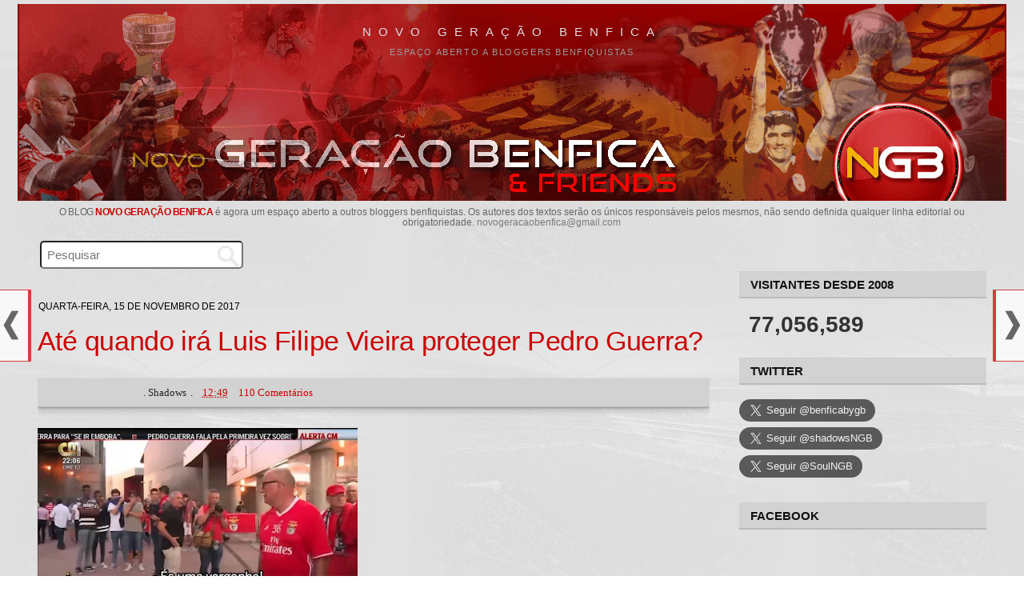

--- FILE ---
content_type: text/html; charset=UTF-8
request_url: https://geracaobenfica.blogspot.com/2017/11/ate-quando-ira-luis-filipe-vieira.html?showComment=1510750784221
body_size: 82020
content:
<!DOCTYPE html>
<html dir='ltr' lang='pt-PT' xmlns='http://www.w3.org/1999/xhtml' xmlns:b='http://www.google.com/2005/gml/b' xmlns:data='http://www.google.com/2005/gml/data' xmlns:expr='http://www.google.com/2005/gml/expr'>
<head>
<link href='https://www.blogger.com/static/v1/widgets/2944754296-widget_css_bundle.css' rel='stylesheet' type='text/css'/>
<meta charset='utf-8'/>
<meta content='width=device-width, initial-scale=1.0, minimum-scale=1.0, maximum-scale=1.0' name='viewport'/>
<meta content='blogger' name='generator'/>
<meta content='text/html; charset=UTF-8' http-equiv='Content-Type'/>
<meta content='FE2612ED90C212DE0A725FDF2BC86522' name='msvalidate.01'/>
<link href='https://www.blogger.com/openid-server.g' rel='openid.server'/>
<link href='https://geracaobenfica.blogspot.com/' rel='openid.delegate'/>
<link href='https://geracaobenfica.blogspot.com/2017/11/ate-quando-ira-luis-filipe-vieira.html' rel='canonical'/>
<link href='https://fonts.googleapis.com/css?family=Oswald' rel='stylesheet' type='text/css'/>
<link href='//maxcdn.bootstrapcdn.com/font-awesome/4.4.0/css/font-awesome.min.css' rel='stylesheet'/>
<title>
Até quando irá Luis Filipe Vieira proteger Pedro Guerra? | NGB
			
</title>
<meta content='pt_PT' property='og:locale'/>
<meta content='portugal, portugues, lingua' name='keywords'/>
<link href='https://geracaobenfica.blogspot.com/2017/11/ate-quando-ira-luis-filipe-vieira.html' hreflang='x-default' rel='alternate'/>
<link href='/favicon.ico' rel='icon' type='image/x-icon'/>
<meta content='general' name='rating'/>
<meta content='PT' name='geo.region'/>
<meta content='Até quando irá Luis Filipe Vieira proteger Pedro Guerra?' property='og:title'/>
<meta content='Novo Geração Benfica' property='og:site_name'/>
<meta content='https://geracaobenfica.blogspot.com/2017/11/ate-quando-ira-luis-filipe-vieira.html' property='og:url'/>
<meta content='Uma vergonha para o Benfiquismo.' property='og:description'/>
<meta content='article' property='og:type'/>
<meta content='https://blogger.googleusercontent.com/img/b/R29vZ2xl/AVvXsEjf90MAr92Plq-Mp66sH67Ocq_TbGVx3aD9UfCDu7PJlMHZ7ruQZ6Bw-7-FDxs5wqF2bvmLAPPBSIU-HRYpqruFymY6OsEHqzY-bn5TFQklyNI8YYj8ZXjXnUuJvGlPLU3hPL4t5HSZgUx_/s400/zozp7.jpg' property='og:image'/>
<meta content='1200' property='og:image:width'/>
<meta content='630' property='og:image:height'/>
<meta content='summary' name='twitter:card'/>
<meta content='1804676434, 1140039074' property='fb:admins'/>
<meta content='894662821779819' property='fb:app_id'/>
<style id='page-skin-1' type='text/css'><!--
/*
-----------------------------------------------
Blogger Template Style
Name:     Minima Stretch
Designer: Douglas Bowman / Darren Delaye
URL:      www.stopdesign.com
Date:     26 Feb 2004
----------------------------------------------- */
/* Variable definitions
====================
<Variable name="bgcolor" description="Page Background Color"
type="color" default="#fff">
<Variable name="textcolor" description="Text Color"
type="color" default="#333">
<Variable name="linkcolor" description="Link Color"
type="color" default="#58a">
<Variable name="pagetitlecolor" description="Blog Title Color"
type="color" default="#666">
<Variable name="descriptioncolor" description="Blog Description Color"
type="color" default="#999">
<Variable name="titlecolor" description="Post Title Color"
type="color" default="#c60">
<Variable name="bordercolor" description="Border Color"
type="color" default="#ccc">
<Variable name="sidebarcolor" description="Sidebar Title Color"
type="color" default="#999">
<Variable name="sidebartextcolor" description="Sidebar Text Color"
type="color" default="#666">
<Variable name="visitedlinkcolor" description="Visited Link Color"
type="color" default="#999">
<Variable name="bodyfont" description="Text Font"
type="font" default="normal normal 100% Georgia, Serif">
<Variable name="headerfont" description="Sidebar Title Font"
type="font"
default="normal normal 78% 'Trebuchet MS',Trebuchet,Arial,Verdana,Sans-serif">
<Variable name="pagetitlefont" description="Blog Title Font"
type="font"
default="normal normal 100% Georgia, Serif">
<Variable name="descriptionfont" description="Blog Description Font"
type="font"
default="normal normal 78% 'Trebuchet MS', Trebuchet, Arial, Verdana, Sans-serif">
<Variable name="postfooterfont" description="Post Footer Font"
type="font"
default="normal normal 78% 'Trebuchet MS', Trebuchet, Arial, Verdana, Sans-serif">
<Variable name="startSide" description="Start side in blog language"
type="automatic" default="left">
<Variable name="endSide" description="End side in blog language"
type="automatic" default="right">
*/
/* Use this with templates/template-twocol.html */
body {
background:#ffffff;
background-image: url(https://blogger.googleusercontent.com/img/b/R29vZ2xl/AVvXsEi_tbaCjNtSKuuHXd0NyhonHeTBjl6r8ZLRlchsM6140jqAqmlaSgOwpBBBE81eaauga3ApujcENMLuisipvA86Brfdi_CjzKnXzRHRoKvZn1ooOIDmSalafKl_r2IwpcB1c8bJIQZE9bJM/s640/bg-gb.jpg);
margin:0;
color:#000000;
font:x-small Georgia Serif;
font-size/* */:/**/small;
font-size: /**/small;
text-align: left;
}
a:link {
color:#cc0000 ;
text-decoration:none;
}
a:visited {
color:#cc0000;
text-decoration:none;
}
a:hover {
color:#cc0000;
text-decoration:underline;
}
a img {
border-width:0;
}
/* Header
-----------------------------------------------
*/
<!-- JS-KIT codeword=cut -->
#header-wrapper {
margin:0 1% 10px;
border:1px solid #cccccc;
}
#header {
margin: 0px;
border: 0px solid #cccccc;
text-align: left;
color:#dadde1;
background-color: #860000;
}
#header-inner {
background-position: center !important;
margin-left: auto;
margin-right: auto;
opacity: 1.0;
}
#header h1 {
margin: 5px auto 0;
padding: 20px 0px .25em;
line-height: 1.2em;
text-transform: uppercase;
letter-spacing: 0.6em;
font: normal normal 15px Verdana, Geneva, sans-serif;
/* font-size: 120%; */
text-align: center;
}
#header a {
color:#dadde1;
text-decoration:none;
background-color:transparent;
display: block;
line-height: 2;
}
#header a:hover {
color:#dadde1;
}
#header .description {
margin:0px auto 5px;
padding:0 0px 15px 0;
text-transform:uppercase;
letter-spacing:.1452em;
font: normal normal 11px Verdana, Geneva, sans-serif;
color: #999999;
text-align: center;
}
#header img {
margin-left: auto;
margin-right: auto;
width: 100%;
max-height: 246px;
height: auto;
max-width: 100%;
margin-top: 10px;
}
::marker {
color: #010101;
}
/* Outer-Wrapper
----------------------------------------------- */
#outer-wrapper {
margin:0px auto;
padding:0 22px;
text-align:left;
font: normal normal 17px Verdana, Geneva, sans-serif;
max-width: 1280px;
}
.mobile #main-wrapper {
margin-left: 0.6%;
min-width: 0;
width: 100%;
text-align:left;
float: left;
display: inline;       /* fix for doubling margin in IE */
word-wrap: break-word; /* fix for long text breaking sidebar float in IE */
overflow: hidden;      /* fix for long non-text content breaking IE sidebar float */
}
#main-wrapper {
margin-left: 2%;
min-width: 0;
width: 68%;
text-align:left;
float: left;
display: inline;       /* fix for doubling margin in IE */
word-wrap: break-word; /* fix for long text breaking sidebar float in IE */
overflow: hidden;      /* fix for long non-text content breaking IE sidebar float */
}
#sidebar-wrapper {
margin-right: 2%;
min-width: 0;
width: 25%;
float: right;
display: inline;       /* fix for doubling margin in IE */
word-wrap: break-word; /* fix for long text breaking sidebar float in IE */
overflow: hidden;      /* fix for long non-text content breaking IE sidebar float */
}
/* Headings
----------------------------------------------- */
h2 {
margin:1.5em 0 .75em;
font:normal normal 11px Verdana, Geneva, sans-serif;
line-height: 1.45em;
text-transform:uppercase;
letter-spacing:.0em;
color:#000000;
font:16px Verdana, Geneva, sans-serif;
font-weight:600;
color:#000;
}
/* Posts
-----------------------------------------------
*/
h2.date-header {
margin:2em 0 -10px 1px;
font-size: 11.5px !important;
color:#000;
font-weight: 400;
}
.post {
margin: 1em 0 0em;
border-bottom: none;
padding-bottom: 4px;
}
.post h3 {
margin:26px 0 26px;
/*padding:0 12px 0px;*/
font-family: 'helvetica neue', helvetica, arial, 'lucida grande', sans-serif;
font-size:200%;
font-weight:normal;
line-height:1.24em;
color:#000;
text-align: left;
letter-spacing: -0.3px;
}
/*---autor--- */
.post-author {
display: inline-block;
margin-left: 2px;
margin-right:2px;
color: #222;
}
/*
a.comment-link {
font-size: 14px;
}
*/
.post-header {
height: 30px;
line-height: 26px !important;
text-transform: capitalize;
color: #000;
width: auto;
font: normal 13px Verdana;
background: #d2d2d2;
border-radius: 0px;
text-align: left;
margin-left: 0px;
padding-top: 5px;
margin-bottom: 26px;
text-indent: 4px;
border-bottom: 1px solid #bbb;
box-shadow: 0 5px 7px rgba(0, 0, 0, 0.16), 0 1px 2px rgba(0, 0, 0, 0.23);
}
.post-header a {  margin: 0 5px;}
.post-header a:hover {color: #cc0000 !important; text-decoration:underline; /*Cor dos links ao passar o mouse*/
}
.post h3 a, .post h3 a:visited, .post h3 strong {
/*display:block;*/
text-decoration:none !important;
color:#cc0000;
/*font-weight:700;*/
}
.post h3 strong, .post h3 a:hover {
color:#cc0000 !important;
}
/*imagem post*/
span.avatar {
/* float: right;*/
}
.separator a {
border-width: 0;
margin-left: auto !important;
}
.post-body a {/*margin-left: auto !important;margin-right: auto !important;*/}
.post-body img {
position: relative;
max-width: 100%;
height: auto;
margin-left: 0 !important;
margin-right: 8px !important;
padding: 0 0 !important;
display: inline-block !important;
}
/*video post*/
.post-body iframe {
max-width: 100% !important;
margin-top: 10px;
margin-bottom: 10px;
}
.post-body {
font-size: 100% !important;
color: #000000;
margin: 0 0cm 0 0px;
line-height: 1.65;
margin-top: 10px;
text-align: left !important;
/*letter-spacing: -0.3px;*/
}
.post-body h1, .post-body h2, .post-body h3 {
font-size: 116% !important;
text-align: left !important;
font-family: Verdana, Geneva, sans-serif !important;
}
.post-body i, .post-body c, .post-body span, .post-body p, .post-body, p.MsoNormal, .post-body div {
text-align: left !important;
font-family: Verdana, Geneva, sans-serif !important;
}
.post-body blockquote {
/*line-height:1.3em;*/
}
.post-footer {
margin: 3px 0 1px 0;
padding: 0px;
color:#000000;
/*text-transform: uppercase;*/
/*  letter-spacing: 1px; */
font: normal normal 12px Verdana, Geneva, sans-serif;
}
.comment-link {
margin-left:0em;
}
.post img {
/*padding:3px;*/
border:0px solid #cccccc;
}
.post blockquote {
margin:1em 20px;
}
.post blockquote p {
margin:.75em 0;
}
/* Comments
----------------------------------------------- */
<div class="js-kit-comments" permalink=""></div><script src="//js-kit.com/for/geracaobenfica.haloscan.com/comments.js"></script>
#comments h4 {
margin:1em 0;
font-weight: bold;
line-height: 1.0em;
text-transform:uppercase;
letter-spacing: 0em;
color: #000000;
text-align: left;
}
#comments-block {
margin:1em 0 1.5em;
line-height:1.6em;
}
#comments-block .comment-author {
margin:.5em 0;
}
#comments-block .comment-body {
margin:.25em 0 0;
text-align: left;
}
#comments-block .comment-footer {
margin:-.25em 0 2em;
line-height: 1.2em;
text-transform:uppercase;
letter-spacing:.1em;
text-align: left;
}
#comments-block .comment-body p {
margin:0 0 .15em;
text-align: left;
}
.deleted-comment {
font-style:italic;
color:gray;
}
.feed-links {
clear: both;
line-height: 1.5em;
}
#blog-pager-newer-link {
float: left;
}
#blog-pager-older-link {
float: right;
}
#blog-pager {
text-align: center;
}
/* Sidebar Content
----------------------------------------------- */
.sidebar {
color: #000000;
line-height: 1.5em;
}
.sidebar ul {
list-style:none;
margin:0 0 0;
padding:0 0 0;
font-size: 12px;
font-weight:400;
width: 96%;
}
.sidebar li {
margin:0;
padding-top:0;
padding-right:0;
padding-bottom:.25em;
padding-left:15px;
text-indent:-15px;
line-height:1.5em;
}
.sidebar .widget, .main .widget {
border-bottom:0px dotted #cccccc;
margin:0 0 1.5em;
padding:0 0 1.5em;
}
.main .Blog {
border-bottom-width: 0;
}
/* Profile
----------------------------------------------- */
.profile-img {
float: left;
margin-top: 0;
margin-right: 5px;
margin-bottom: 5px;
margin-left: 0;
padding: 4px;
border: 1px solid #cccccc;
}
.profile-data {
margin:0;
text-transform:uppercase;
letter-spacing:.1em;
font: normal normal 12px Verdana, Geneva, sans-serif;
color: #000000;
font-weight: bold;
line-height: 1.6em;
}
.profile-datablock {
margin:.5em 0 .5em;
}
.profile-textblock {
margin: 0.5em 0;
line-height: 1.6em;
}
.profile-link {
font: normal normal 12px Verdana, Geneva, sans-serif;
text-transform: uppercase;
letter-spacing: .1em;
}
/* Footer
----------------------------------------------- */
#footer {
width:500px;
clear:both;
margin:0 auto;
padding-top:15px;
line-height: 1.6em;
text-transform:uppercase;
letter-spacing:.1em;
text-align: left;
}
.feed-links{display:none !important;}
a:hover {
text-decoration:underline;
}
.sidebar h2 {
font: 15px Verdana, Geneva, sans-serif;
font-weight: 600;
color: #111;
border-bottom: solid 2px #bbb;
border-top: dotted 1px #ccc;
background-color: #d2d2d2;
padding: 7px 0;
margin: 18px 0;
text-indent: 14px;
/* text-shadow: 0 1px black;*/
}
.widget popular-posts {
text-transform: uppercase;
font-size: 12px;
color:#000;
}
.widget-content.popular-posts .item-content {
text-indent: 0px;
}
.PopularPosts .item-snippet {
text-align: left;
margin-top: 0px;
margin-bottom: 7px;
font-weight: 400;
font-size: 11px;
color: #777;
line-height: 1.4em;
padding-top: 0px;
/* overflow: hidden; */
max-height: 56px;
height: auto;
}
#blog-pager1 a {
width: 138px;
font-size: 14px;
line-height: 36px;
text-decoration: none !important;
color: #fff !important;
margin: 12px auto 0;
padding: 0px;
background: #cc0000;
border-radius: 0px;
display: inline-block;
text-transform: uppercase;
text-align: center;
/* font-weight: 700;*/
text-shadow: 0 0 #fff;
letter-spacing: -0.5px;
}
#blog-pager1 a:hover {
background-color: #444;
}
#blog-pager1 {
padding: 0px;
clear: both;
text-align: center;
margin: 6px auto 0px;
/*background-color: #ccc;*/
height: auto;
}
.post-footer-line.post-footer-line-1 .post-author {
margin: 10px 0 10px;
font-size: 11px;
text-transform: uppercase;
font-weight: 700;
}
.post-footer-line {
text-transform: capitalize;
/*font-size: 13px;*/
margin-top: 0px;
/* margin-bottom: 10px;*/
}
.post-footer-line.post-footer-line-1 .post-timestamp {
display: inline-block !important;
/* display: none; */
margin: -4px auto 4px 0;
font-size: 11px;
width: auto;
line-height: 24px;
/* text-align: center;*/
}
.post-footer abbr {
border: none;
text-decoration: none;
background-color: #f0a2a2;
padding: 0;
text-transform: none;
/* margin-left: -8px; */
border-radius: 0px;
display: inline-block;
width: 102px;
float: left;
font-size: 12px;
text-align: center;
color: #1c1e21;
}
a.entrar-post {
text-decoration: none;
color: #fff !important;
padding: 6px 0;
}
.post-footer-line.post-footer-line-2 {
padding-top: 10px;
}
.comment-header {
/*background: #dfdfdf;*/ /*Cor de fundo do nome do autor do comentário*/
border: 0px solid #aaa; /*Borda  onde fica o nome do autor do comentário*/
padding: 4px 0;
line-height: 26px;
margin: 0 0 0px !important;
}
#comments h4, #comments .comment-author a, #comments .comment-timestamp a { /*Texto "X comentários:"*/
color: #010101;
font-family: Verdana;
font-size: 16px;
margin-left: 8px;
margin-top: 14px;
/*text-align:center;*/
/*text-transform: capitalize; */
margin-bottom: 2px;
border-bottom: 0px dotted #fff;
padding-bottom: 0px;
}
.comments .comments-content .inline-thread {
padding:4px 3px 4px 0;
}
.comments .comments-content .comment-thread {
margin: 8px 0;
padding-left:0px;
}
.comments .comments-content .datetime a{
font-size: 12px !important;
/*color: #666 !important;*/
margin-left: 3px;
text-transform: uppercase;
/*float: right; */
/*line-height: 13px;*/
}
/** TEXTO DOS COMENTARIOS **/
.comments .comments-content .comment-content {
font-size: 15px;
text-align: left;
padding: 0 0 10px;
line-height: 1.5;
color: #111 !important;
}
span.thread-count {
font-size: 13px;
text-transform: uppercase;
letter-spacing: 0px;
line-height: 30px;
margin-left:20px;
}
.comments .thread-toggle .thread-arrow {
display: inline-block;
height: 9px;
margin: 0 0 0 12px;
overflow: visible;
padding-right: 4px;
width: 10px;
}
.comments .thread-toggle {
display: block;
background-color: #e6e6e6;
padding: 0px;
margin-bottom: 0;
margin-left: 10px;
}
span.thread-count a {
/*color: #333;*/
font-weight: 500;
}
.comments .comments-content .comment {
margin-bottom: 2px;
padding: 6px;
margin-right:10px;
}
.comments .comment .comment-actions a {
padding-right: 12px;
padding-top: 0px;
/* color: #e34a51; */
font-size: 13px;
}
.comments .comments-content .comment-replies {
margin-left: 46px;
margin-top: 14px;
border-left: dotted 1px;
border-color: #666;
/*background-color: #aeaeae;*/
padding-left: 0px;
}
.comments .comments-content .user {
font-style: normal;
font-size: 14px;
font-weight: 400;
color: #cc0000;
text-transform: uppercase;
/* text-shadow: 0 0 #cc0000;*/
}
.comments .comments-content .user a {
color: #cc0000;
/*  text-decoration: none;*/
text-transform: uppercase !important;
font-style: normal;
font-size: 14px;
font-weight: bold;
text-shadow: 0 0 #cc0000;
}
.comments .comments-content .icon.blog-author {
display: none;
height: 18px;
margin: 0 0 -4px 6px;
width: 18px;
}
.comments .comment-replybox-single {
margin-left: 40px;
margin-top: 6px;
}
#comments {
width: auto;
text-align: left;
margin-left: 0;
background-color: rgb(204 204 204 / 70%);
margin-right: 0;
border: 0px solid #f8f8f8;
padding: 4px 16px;
}
.comments .continue a {
display: block;
font-weight: 400;
padding: 5px 17px;
/*background-color: #444;*/
/* color: white;*/
font-size:13px;
}
.item-control a, .item-action a {
/*text-decoration: underline;*/
color: #666 !important;
}
.comments .comment .comment-actions a:hover {
text-decoration: underline !important;
}
.comments .avatar-image-container {
display: block;
width: auto;
height: auto;
max-width: 28px !important;
max-height: 28px !important;
min-height: 28px !important;
min-width: 28px !important;
background: #eee;
padding: 0px;
border-radius: 50%;
margin-top: 0px;
margin-left: 4px;
}
.comments .avatar-image-container img{
display: block;
max-width: 28px !important;
max-height: 28px !important;
min-height: 28px !important;
min-width: 28px !important;
border-radius: 50%;
}
.comments .comment-block {
margin-left: 46px;
border-bottom: dotted 1px #fff;
padding-bottom: 16px;
}
body.mobile  {
/* background-size: $(mobile.background.size); */
margin: 0cm 0cm 0cm 0px;
padding: 0px;
font-size: 15px;
text-align: left;
background: white;
float:left;
}
.mobile #outer-wrapper {
padding: 0 0px;
margin: 0 3px;
}
.mobile .date-header span {
background-color: transparent;
padding: 0em 0px;
margin: -10px -10px;
display:none;
font-size:10px;
}
.mobile .post-title {
padding: 0;
margin: 1.2cm 0px 1px 0;
font-size: 24px;
font-weight: 500;
text-transform: none;
letter-spacing: 0px;
line-height: 1.1;
text-align: left;
width: auto;
}
.mobile-index-title {
font-family: Oswald, sans-serif;
font-size: 136%;
font-weight:500;
margin-top: 0.8em;
margin-bottom: 0.1em;
width: 100%;
text-align:left;
text-transform:uppercase;
line-height: 0.65cm;
color:#111;
text-decoration: none;
}
.mobile-index-contents {
color: #111111;
font-size: 93%;
text-align: left;
}
.mobile .body-fauxcolumn-outer {
background: $(mobile.background.overlay);
width: 100%;
text-align: left;
}
.mobile .body-fauxcolumn-outer .cap-top {
background-size: 100% auto;
width: 100%;
text-align: left;
}
.video-player-container2 {
position: relative;
padding-bottom: 46.25%;
padding-top: 30px;
height: 0;
overflow: hidden;
}
.video-player-container2 video,
.video-player-container2 iframe,
.video-player-container2 embed {
position: absolute;
top: 0;
left: 0;
width: 100%;
height: 100%;
max-width: 480px;
max-height: 323px;
background: #000;
}
.video-container4 {
position: relative;
padding-bottom: 56.25%;
padding-top: 299px;
height: 0;
overflow: hidden;
}
.video-container4 iframe,
.video-container4 object,
.video-container4 embed {
position: absolute;
top: 0;
left: 0;
width: 100%;
height: 100%;
}
.video-player-container {
position: relative;
padding-bottom: 56.25%;
padding-top: 30px;
height: 0;
overflow: hidden;
}
.video-player-container video,
.video-player-container iframe,
.video-player-container embed {
position: absolute;
top: 0;
left: 0;
width: 100%;
height: 100%;
background: #000;
}
.video-container {
position: relative;
padding-bottom: 56.25%;
padding-top: 30px;
height: 0;
overflow: hidden;
}
.video-container iframe,
.video-container object,
.video-container embed {
position: absolute;
top: 0;
left: 0;
width: 100%;
height: 100%;
}
.timestamp-link {
display:inline-block ;
}
.BarraColorida3 {
position: relative;
right: 0px;
padding: 1cm 0px 0px 1px;
width: 80%;
font-family: Oswald;
font-size: 17px;
/* background: #3B83A4; */
color: #000;
text-align: left;
text-indent: 9px;
}
/* texto_descricao   */
#Text1{
font-family: sans-serif;
color: #666;
font-size: 12px;
letter-spacing: 0px;
font-weight: 400;
text-transform: none;
text-align: center;
line-height: 1.1;
margin: 8px auto 3px;
/* width: 100%; */
max-width: 98%;
}
#Text1 a {
text-transform: uppercase;
font-weight: 700 !important;
/* font-size: 13px;*/
letter-spacing: -0.5px;
}
/* PopularPosts1  */
#PopularPosts1 ul {
list-style:none;
counter-reset:li;
padding:1px 0px 0px;
left:-7px;
width:auto;
}
#PopularPosts1 li {
position:relative;
margin:0 0 0px 0;
padding: 0px 4px 0 0px;
left:0cm;
/*width:80%;*/
}
#PopularPosts1 ul li {
position: relative;
display: block;
padding: 0em 0 11px;
margin: 0em 0 10px;
background: transparent;
box-shadow: 0px 1px 0px 0px #aaa;
text-decoration: none;
border-radius: 0em;
text-indent: 0;
}
#PopularPosts1 ul li:before {
content: counter(li);
counter-increment: li;
font-size: 20px;
font-family: 'helvetica neue', helvetica, arial, 'lucida grande', sans-serif;
top: 68%;
margin: -1.6em;
height: 1.6em;
width: 1.6em;
line-height: 1.6em;
text-shadow: 0px 1px #222;
color: #ffffff;
background: #d43d3e;
text-align: center;
font-weight: 100;
border-radius: 2em;
position: absolute;
left: 33px;
border: .14em solid #fff;
-webkit-box-shadow: 0 8px 5px -7px #888;
-moz-box-shadow: 0 8px 5px -7px #888;
box-shadow: 0 8px 5px -7px #888;
display:none;
}
#PopularPosts1 ul li:hover{
/*background: #E5E5E5;*/
}
#PopularPosts1 ul li a {
display: block;
color: #010101;
font-weight: 700;
font-size: 13px;
line-height: 1.3;
}
#PopularPosts1 ul li a:hover{
color: #000;
text-shadow: none 0 1px 0px #016495;
text-decoration: underline;
}
/* PopularPosts1 e 2 fim  */
.PopularPosts .item-thumbnail {
margin: 0 7px 0px 0 !important;
width: 72px;
height: 72px;
float: left;
overflow: hidden;
}
#PopularPosts1{
/*display:none;*/
}
/* Posts do momento PopularPosts2
----------------------------------------------- */
#gallery{position:relative;margin:0 auto 0 0px;height:80px;width:800px;}
#gallery .belt{margin-top: 0;position:absolute;top:0;left:-40px;list-style-type:none}
#gallery .panel{float:left;padding:0;margin:0px 4px 0px 0;width:84px;height:83px;background:url(https://blogger.googleusercontent.com/img/b/R29vZ2xl/AVvXsEiJHgrW5O3jzTbwBdx2chgUGNBj1jQyA9frx0nixwH2NSxEkrkHfoODkNBsPZdUDS9ojrw0XYJP9H9nmz1w1QBORlB7QaVttNhqbf1RP70CKiygzLtYPPbPCHpFfwyrzWN5TjqJKNkCsUqN/s1600/bg-slider.png) bottom center no-repeat;overflow:hidden}
#gallery .panel img{/*border:1px solid #666;*/margin:0px 6px 6px;width:72px;height:72px;background:#FFF;padding:0px}
#PopularPosts2 {/*border-bottom: 1px dotted #bdbdbd; padding-bottom:15px;*/}
#Poll1 {
height: 108px;
}
#TextList1 ul li a {
line-height: 1.7;
}
#TextList1 { display:none;
list-style: none;
margin: 5px 0 10px 0;
padding: 5px;
font-size: 13px;
/* font-weight: bold; */
line-height: 1.4;
}
/* recentes  */
#HTML4 {
/*display:none;*/
padding: 0 0;
margin: 0 0;
}
/* desliga_blogues */
#BlogList2 {
/*display:none;*/
}
.cse-hosted {
background: transparent;
}
h1 {
font-size: 120%;
margin-bottom: 0;
text-transform:uppercase;
}
#cookieChoiceInfo {
font-size:11px; /* Tamaño de la fuente */
}
.post-labels {
text-transform: uppercase;
line-height: 20px;
font-size:11px;
}
#Image3 {
text-align: center;
}
.widget .widget-item-control a img {
display:;
}
#HTML3, #HTML10 {padding:0 0}
/* ranking  */
div#HTML6 {
width: 310px;
display:none;
}
#HTML8 {
/*padding: 30px 0px 0px;*/
text-align: center;
}
#Translate1 { display:none;
margin: 0px 0 0 4px;
padding: 0;
width: 96%;
/* text-align: right; */
}
.goog-te-gadget-simple .goog-te-menu-value span {
text-decoration: none;
font-size: 11px;
}
/* Partilhe_redes_sociais
----------------------------------------------- */
.social-art {
float: none;
padding: 0px;
padding-top: 6px;
font-size: 24px;
font-weight: 400;
text-align: center;
}
.social-art a {
color: #fff;
padding: 0;
padding-top: 5px;
margin-left: 0px;
border-radius: 50%;
display: inline-block;
margin-right: 12px;
width: 45px;
height: 40px;
text-align: center;
}
.social-art a:hover{color:#fff}
.social-art .fac-art{background:#3b5998}
.social-art .fac-art:hover{background:rgba(49,77,145,0.7)}
.social-art .twi-art{background:#00acee}
.social-art .twi-art:hover{background:rgba(7,190,237,0.7)}
.social-art .goo-art{background:#db4a39}
.social-art .goo-art:hover{background:rgba(221,75,56,0.7)}
.share-art {
overflow: hidden;
display: table;
margin: 20px auto 4px 0;
}
.share-art a {
font-size: 14px;
font-weight: 500;
border-radius: 0;
/*float: right;*/
display: inline-block;
color: #fff;
padding: 0px 0px;
margin-left: 0;
text-align: center;
font-family: sans-serif;
margin-right: 6px;
line-height: 32px;
margin-top: 10px;
}
.fa {
color: #fff;
/*margin-right: 3px;*/
}
.mobile .share-art a {
height: 26px;
width: 22%;
padding: 3px 6px 7px;
display: inline-block;
margin: 0px 14px 9px 0;
line-height: 1.4;
border-radius: 3px;
box-shadow: none;
float: none;
font-size: 130%;
}
.mobile .share-art {
text-align: center;
font-size:96%;
float: none;
padding: 0;
padding-top: 0px;
margin-top: 0px;
margin-bottom: 1px;
margin-left: auto;
width: 90%;
}
.share-art .fac-art, .share-art .goo-art, .share-art .twi-art, .share-art .pin-art {
font-size: 32px;
height: 48px;
width: 50px;
line-height: 48px;
border: none !important;
margin-right: 9px;
}
/*partilhar este post*/
.a2a_default_style a {float: left;line-height: 16px;padding: 0 3px !important;}
h2.share-title { /*display:none;*/
text-indent: 0px;
letter-spacing: 1px;
font-size: 17px;
font-weight: 500;
margin: 40px 0 0px;
/* text-align: center;*/
color: #3b5998;
padding-left: 0;
text-shadow: 0 0 #3b5998;
}
.a2a_svg {
padding: 1px;
}
.share-art a:hover{text-decoration: none;color:#fff}
.share-art .fac-art{background:#4267b2;border: 1px solid #4267b2}
.share-art .fac-art:hover{background:#365899;border:1px solid #365899}
.share-art .twi-art{background:#00acee;border:1px solid #00acee}
.share-art .twi-art:hover{background:#079ed8;border:1px solid #079ed8}
.share-art .goo-art{background:#de3425;border:1px solid #de3425}
.share-art .goo-art:hover{background:#ce2f21;border:1px solid #ce2f21}
.share-art .pin-art{background:#CA2127}
.share-art .pin-art:hover{background:rgba(202,33,39,0.7)}
.share-art .lin-art{background:#0077B5;border:1px solid #0077B5}
.share-art .lin-art:hover{background:#056698;border:1px solid #056698}
.share-art .lin-art {/*display: none;*/}
.share-art .fac-art {/*display: none;*/}
a.pin-art {/*display: none;*/}
#fnp-nav {font-size:13px;color:#eee;font-family:Helvetica, Arial, Verdana, Sans-serif;text-align:left;}
.fnp-previous {position:fixed;top:50%;left:4px;height:37px;width:20px;z-index:9999;}
.fnp-next {position:fixed;top:50%;right:4px;height:37px;width:20px;z-index:9999;}
.fnp-previous a, .fnp-next a {opacity:1;}
.fnp-previous a:hover, .fnp-next a:hover  {opacity:1;text-decoration:none !important;/*color:#9e0d0d;*/}
.fnp-box-left {position:relative;width:20px;height:37px;background:url(https://blogger.googleusercontent.com/img/b/R29vZ2xl/AVvXsEh5mfjuo6KcnprsoSqBBR17_e001BzwPaf495Muslm_Lr0DlpBT4o8I4A2VKhzIuPGggwIsjXOP4O_eQdLkdCa2debo1ZyIBBHtaVjT4uYbuYAtsZ5dDQqDDcm-8RgrgiWcBJyR7jCZyePT/s1600/arrow-left.png) no-repeat;}
.fnp-content-left, .fnp-content-right {
font-size: 14px;
line-height: 1.23;
text-transform: none;
font-weight: 400;
letter-spacing: 0;
}
.fnp-content-left {text-align: left;overflow:hidden;width:216px;height:88px;padding:0px 10px 0 40px;border-left:0px solid #d43d3e;border-right:4px solid #d43d3e;border-bottom:1px solid #d43d3e;border-top:1px solid #d43d3e;color:#111;background:#f8f8f8;display:block;position:absolute;top:-26px;left:-235px;z-index:-1;}
.fnp-box-right {position:relative;width:20px;height:37px;background:url(https://blogger.googleusercontent.com/img/b/R29vZ2xl/AVvXsEicQfDtZgSqvPqbWeZLLCDTILNwvWpi7ZP9-0cISD2GIX7Wn9iH2BN8xB5At8FsOO3VR9FWZfOkRhIfr6lYkBa1MbXHygJX7QgOe7MPvVFwCkOzniYmdj9zZfEbhe9xKtzCHJ4YKM2SRtvC/s1600/arrow-right.png) no-repeat;}
.fnp-content-right {text-align: left;overflow:hidden;width:216px;height:88px;padding:0px 40px 0 10px;border-left:4px solid #d43d3e;border-right:0px solid #d43d3e;border-bottom:1px solid #d43d3e;border-top:1px solid #d43d3e;color:#111;background:#f8f8f8;display:block;position:absolute;top:-26px;right:-235px;z-index:-1;}
.fnp-nav-title {opacity:0;font-weight:bold;font-size:13px;color:#222;margin: 5px 0 5px;}
.fnp-nav-link {opacity:0;}
.fb-content-left .fb-content-border,.fb-content-right .fb-content-border {display:none;}
@media screen and (max-width: 1250px) {
.fnp-previous {display:none;}
.fnp-next {display:none;}
}
b {
/* font-weight: 600; */
/*color: #222;*/
}
#back-to-top{
z-index: 9999;
background-color: #6c757d;
color: #fff;
padding: 8px;
border-radius: 50%;
font-size: 30px;
line-height: 39px;
text-align: center;
width: 40px;
height: 40px;
}
#FeaturedPost1 h3 {
/*text-align: center;*/
margin-left: 8px;
font-size: 17px;
line-height: 1.35em;
margin-bottom: 8px;
letter-spacing: -0.5px;
}
.post-summary p {
margin-top: 6px;
font-size: 13px;
line-height: 1.3em;
}
#BlogList2 {
margin-bottom: 8px;
}
#BlogList1, #BlogList2, #BlogList3 .widget-content {
padding-left: 2px;
}
.blog-list-container .blog-title {
font-size: 100%;
font-weight: bold;
line-height: 1.2;
margin: 0px 0 4px 0;
}
.blog-list-container .show-option a {
color: #999;
font-weight: 400;
margin-right: 12px;
font-size: 11px;
line-height: 1.2;
}
.blog-list-container .item-content a {
color: #ab0206;
}
.blog-list-container .blog-content { margin:0 0 0px 5px;/*width: 92%;*/}
.blog-list-container .item-content {
font-size: 96%;
line-height: 1.34em;
max-height: 46px;
overflow: hidden;
margin-bottom: 10px;
}
.blog-title a {
color: #cc0000 !important;
font-size: 106%;
}
#BlogList1 {
margin-bottom: 0;
padding-bottom: 0px;
}
#BlogList3 {
margin-top: -46px;
padding-bottom: 10px;
}
#BlogList3_blogs {
/* display: none; */
}
#BlogList3_container .item-time {
color: #ddd;
}
#BlogList1_container .item-time {
color: #999;
}
.blog-list-container .item-time {
font-size: 11px;
line-height:1;
font-style: italic;
clear: left;
color: #999;
}
.BlogArchive #ArchiveList ul {
margin: 0;
padding: 0;
list-style: none;
list-style-image: none;
border-width: 0;
font-size: 12px;
width: 100%;
}
.BlogArchive #ArchiveList ul.posts li {
padding-left: 1em;
list-style: outside;
color: #333;
width: auto;
}
span.post-count {
color: #333;
}
.BlogArchive #ArchiveList ul ul li {
line-height:1.43;
}
#BlogArchive2 {display:none;}
#Followers1-wrapper {
margin-left: 15px;
max-height: 180px;
}
#ArchiveList a.post-count-link, #ArchiveList a.post-count-link:link, #ArchiveList a.post-count-link:visited {
/* text-decoration: none; */
text-transform: uppercase;
}
.post-body blockquote {
overflow: hidden;
font-style: normal;
border: none;
padding: 6px 1px 6px 20px;
margin: 6px 0 6px 0;
border-left: 4px solid #f2132d;
color: #444;
text-align: left;
font-weight: normal;
}
.fb-comments {
/*display: none !important;*/
}
/*
.fb_iframe_widget_fluid_desktop iframe, .fb-comments {
min-width: 100% !important;
width: 100% !important;
}
*/
/*
iframe.fb_iframe_widget_lift, .fb-comments {
min-width: 100% !important;
width: 100% !important;
}
*/
div#FollowByEmail1 {
text-align: center;
}
.jump-link {
float: right !important;
margin-right: 31px;
font-size: 17px;
margin-top: -8px;
}
#Stats1_content, .Stats .counter-wrapper {
display: inline-block;
font-size: 28px;
font-weight: 700;
/* font-family: Google Sans Text;*/
height: 30px;
color: #333;
line-height: 30px;
vertical-align: top;
direction: ltr;
margin-left:6px;
}
#Stats1 {
padding: 0;
}
/* diversa */
.blog-icon img {
border-radius: 0px !important;
max-width: 16px;
height: auto;
/* border: 1px solid #222; */
/* background-color: #ffffff;*/
}
.blog-list-container .blog-icon {
float: left;
margin-top: 2px;
vertical-align: top;
text-indent: 0;
width: 16px;
/* display: none !important; */
}
.blog-list-container a:hover {
text-decoration: none;
color:#999 !important;
}
/*search*/
#HTML7 {
text-align: center;
margin: 0 auto 30px 3px;
/*padding:0px 0 14px;*/
max-width: 282px;
}
.status-msg-wrap {
font-size: 15px;
width: 96%;
margin: 10px auto;
position: relative;
line-height: 20px;
}
#top-continue {
font-size: 18px;
}
#aviso_comments {/*display:none !important;*/}
#aviso_comments {
padding:0 0px;
font-size: 11px;
letter-spacing: -0.34px;
line-height: 1.48;
color: #444;
/*text-align: center;*/
width: auto;
display: block;
}
.comment-form {
padding: 0 2px !important;
max-width: 100% !important;
font-size: 11px;
line-height: 1.24;
letter-spacing: 0px;
color:#444;
}
iframe#comment-editor {
width: 100%;
margin-top: 14px;
/* max-width: 99.1%; */
height: 220px;
}
span.fb-share-button1 {
height: 24px;
margin-right: 0px;
float: left;
width: auto;
margin-top: 4px;
max-width: 122px;
}
span.fb-share-button1 {/*display:none !important;*/}
.fb_iframe_widget span {
display: inline-block;
position: relative;
text-align: justify;
min-width: 100px !important;
min-height: 26px !important;
}
/*.fb_iframe_widget_fluid span, .fb_iframe_widget iframe {width:100% !important; height: 100% !important;}*/
span.a2a_svg.a2a_s__default.a2a_s_facebook {
background-color: #3b5998 !important;
}
#blog-pager {
margin: 1em auto 1em;
text-align: center;
overflow: hidden;
height: auto;
width: auto;
max-width: 100%;
font-weight: 500;
text-shadow: 0 0 #ffffff;
letter-spacing: -0.5px;
text-transform: uppercase;
font-size: 15px;
line-height: 1.9;
border: solid 0px;
padding: 4px 2px;
border-radius:2px;
background-color: #cc0000;
box-sizing: border-box;
}
#blog-pager a {
display: inline-block;
color: #fff;
}
#blog-pager a:hover {
color: #000;
text-decoration: underline;
}
/* twitter */
#HTML14 .widget-content {
/* opacity: .63;*/
}
/* EDdG - fazer socio -  m=0 m=1 */
#HTML2, #HTML9, #HTML12 {display: none !important;}
/* pub- */
#Image1, /*#HTML2,*/ .NGB-rodape, .NGB_PAGINAS {display:none !important;}
#navbar{display:none !important;}
.FollowByEmail td{width:100%;float:left}
.FollowByEmail .follow-by-email-inner .follow-by-email-submit{outline: none;margin-left:0;width:100%;border-radius:2px;height:32px;font-size:13px;font-family:inherit;color:#fff;transition: all .3s ease;background-color:#f2132d;text-transform:uppercase;letter-spacing:0.5px}
.FollowByEmail .follow-by-email-inner .follow-by-email-submit:hover{background-color:#333;color:#FFF}
.FollowByEmail .follow-by-email-inner .follow-by-email-address{text-align:center;outline: none;border-radius: 2px;padding-left:10px;height:35px;border:1px solid #ddd;margin-bottom:5px;font:normal normal 12px Montserrat, sans-serif;font-size:15px;box-sizing:border-box}
.FollowByEmail .follow-by-email-inner .follow-by-email-address:focus{border:1px solid #ccc}
.FollowByEmail .widget-content:before{content:"Digite o seu e-mail para se inscrever e receber notificações de novas postagens por e-mail.";padding: 2px 2px 1px;text-align: center;font-size:15px;color:#777;line-height:1.4em;margin-bottom:1px;display:block}
.sect-left .FollowByEmail .widget-content:before{color:#ddd;margin-top:5px}
.sect-left .FollowByEmail .follow-by-email-inner .follow-by-email-submit{background-color:rgba(255,255,255,0.1;}
.sect-left .FollowByEmail .follow-by-email-inner .follow-by-email-submit:hover{background-color:#f2132d;}
iframe#BLOGGER-video-91657591e9772c4e-6513 {
max-height: 300px !important;}

--></style>
<script src='https://ajax.googleapis.com/ajax/libs/jquery/1.7.1/jquery.min.js' type='text/javascript'></script>
<script type='text/javascript'>
        var alts = jQuery.noConflict();
        alts(document).ready(function(){
          var newerLink = alts("a.blog-pager-newer-link2").attr("href");
          alts("a.blog-pager-newer-link2").load(newerLink+" .post-title:first", function() {
            var newerLinkTitle = alts("a.blog-pager-newer-link2").text();
            alts("a.blog-pager-newer-link2").text(newerLinkTitle);
          });
          var olderLink = alts("a.blog-pager-older-link2").attr("href");
          alts("a.blog-pager-older-link2").load(olderLink+" .post-title:first", function() {
            var olderLinkTitle = alts("a.blog-pager-older-link2").text();
            alts("a.blog-pager-older-link2").text(olderLinkTitle);//rgt
          });
        });
        var fnp = jQuery.noConflict();
        fnp(document).ready(function(){
          fnp(".fnp-previous").mouseenter(function(){
            fnp(".fnp-content-left").stop().animate({
              left:-10
            },700);
            fnp(".fnp-content-left .fnp-nav-title,.fnp-content-left .fnp-nav-link").stop().delay(500).animate({
              opacity:1
            },500);
          });
          fnp(".fnp-previous").mouseleave(function(){
            fnp(".fnp-content-left").stop().animate({
              left:-400
            },700);
            fnp(".fnp-content-left .fnp-nav-title,.fnp-content-left .fnp-nav-link").stop().animate({
              opacity:1},500)
          });fnp(".fnp-next").mouseenter(function(){
            fnp(".fnp-content-right").stop().animate({
              right:-10
            },700);
            fnp(".fnp-content-right .fnp-nav-title,.fnp-content-right .fnp-nav-link").stop().delay(500).animate({
              opacity:1
            },500);
          });fnp(".fnp-next").mouseleave(function(){
            fnp(".fnp-content-right").stop().animate({
              right:-400
            },700);
            fnp(".fnp-content-right .fnp-nav-title,.fnp-content-right .fnp-nav-link").stop().animate({
              opacity:1
            },500);
          });
        });
      </script>
<style>

      </style>
<style>
.post-footer-line.post-footer-line-1 .post-timestamp {display: none !important;padding-top: 0px;}
  span.fb-share-button1 {/*display:none !important;*/}
  .post h3 a, .post h3 a:visited, .post h3 strong {
  /* color: #000; */
 font-weight: 400;
}
  
    </style>
<style type='text/css'>
@media only screen and (max-width: 1200px) {
  .widget{max-width:100%}
#main-wrapper {
  margin-left: 0%;
  min-width: 0;
  width: 100% !important;
  /*max-width: 100% !important;*/
  text-align: left !important;
  float: left;
  display: inline;
  word-wrap: break-word;
  overflow: hidden;
}
  #sidebar-wrapper {
  margin-right: 2%;
  min-width: 0;
 /* max-width: 100% !important;*/
  width: 100% !important;
  float: left !important;
  display: inline;
  word-wrap: break-word;
  overflow: hidden;}
#footer-wrapper, /*#FeaturedPost1,*/ #Stats1, /*#HTML1,*/#HTML9, #Image1, #Label1, #TextList1 {display:none !important;}
  #HTML2 {padding:0 0; margin:0 0;/*text-align: center;*/}
   #HTML2 img {width: 100px;}
  #HTML8 b {font-size: 18px !important;  letter-spacing: -1px;}
  #fnp-nav {display: none;}
  #Text1 {font-size:62%;}
}
  
    /*----Portrait 979----*/
@media only screen and (max-width: 979px) {
    #outer-wrapper {padding: 0 14px;}
/*#BlogArchive1,*/  span.post-timestamp /*, .post-author.vcard */ {display:none !important;}
   #BlogArchive2, #BlogArchive2_ArchiveList  {
  display: table !important;
  /* text-align: center; */
  margin: 0 auto;
  padding: 0 0 16px;
  width: 100%;  
  }
  select#BlogArchive2_ArchiveMenu {height: 28px;}
  #BlogList1{/*display:none*/}
  
  .post h3 {font-size: 160%; line-height: 30px;}
  
 
  
  
  body.loading {
  /*top: 30px !important;*/
    }
  
}
  
  /*----Portrait 800----*/
@media only screen and (max-width: 800px) {
  
  /* #HTML5,*/  #HTML14, #Translate1 /*, #Text1 , .comment-form p */ {display:none !important;}
   .blog-list-container .blog-title {line-height: 1.2;font-size:13px;}
   .blog-list-container .item-content {line-height: 1.3em;max-height: 50px;font-size:13px;}
   span.avatar { /*display: none;*/}
  
.post-body {padding:0 0px;font-size: 100% !important;line-height: 1.56 !important;}
   .comments .comments-content .comment-content {line-height: 1.4;font-size:90%;} 
  #BlogList3_container a {/* font-size: 14px;*/}
  
  
}
  
  
  @media only screen and (max-width: 767px) {
  /*span.fb-share-button1,*/ #HTML7 /*, #HTML1 */ { display: none !important;}
 #blog-pager {margin: 2em auto 1em;  /*font-size: 17px;*/}
  .NGB-rodape, .NGB_PAGINAS {/*margin:12px auto; max-width:320px;*/height: auto !important;display:block !important;}
   div#header-inner {min-height: 86px !important;}
  #back-to-top{padding: 1px; font-size: 28px;}
  }
  
  @media only screen and (max-width: 640px) {
 a.comment-link {font: normal 11px Verdana;}
  .post-header a {margin: 0 0px;}
  .post-header .post-author {/*margin-left: -14px !important;*/margin-right:2px;font-size:11px !important;}
  
  body.loading {padding:10px 0 0 !important;}
 #Text1 span2 { display: none;}
  #Text1 {max-width: 100% !important;}
  
/*#PopularPosts1,*/ /*.post-header .post-author,*/ /*#HTML5,*/ /*#back-to-top,*/ #HTML2, #HTML8  {display: none !important;}
  .post-footer abbr {/*display:inline-block !important;*/}
  .comments .thread-toggle { margin-left: 4px;}
   .comments .comment-block {margin-left: 5px;padding-bottom: 10px;}
  .comments .comments-content .comment {margin-right:0;padding:0;}
  .comments .comments-content .user {font-size:14px}
  .comments .continue a {font-size:13px}
  .comments .comment .comment-actions a {font-size:13px}
  span.thread-count {line-height: 32px;margin-left:6px;}
  .comments .comments-content .comment-replies { margin-left: 34px;padding-left:0px;/*margin-top: 16px;*/border-left: dotted 0px;}
  .comments .comment-replybox-single {margin-left: 4px;margin-bottom: 10px;
}
  #comments { padding: 4px 4px;}
  .comments .avatar-image-container {
  margin-top: -2px;
  margin-right: 6px;}
  
  /*----desliga----*/
/* a.comment-link, #comments */ {display: none !important;}
  #Blog1 {margin-bottom: 7px; padding-bottom: 0px !important;}
}
   @media only screen and (max-width: 340px) {
   a.a2a_dd {display: none !important;}
  
}
  
</style>
<style>#search {float:left; height: 34px; margin:0px 0 8px 0; }
#search input.field {font-family: "Lucida Grande","Lucida Sans Unicode",Arial,Verdana,sans-serif; background-position:top right; background-repeat:no-repeat; width: 240px; padding:7px; outline: none; font-size: 15px; /*border: true;*/ z-index: 1; height:17px; float:left; padding-right:3px;border-radius: 5px;}
#search input.field:focus {background-position:top right; background-repeat:no-repeat;}
#search input.submit {width:40px; height:34px; font-weight:bold; float:left; border:none; font-family: Arial, Helvetica, sans-serif; font-size: 15px; cursor:pointer; margin:0 0 0 2px;}
#search input.field {background-image:url(https://blogger.googleusercontent.com/img/b/R29vZ2xl/AVvXsEjC8sY-CH8jI27veZVTq3WEk7pBivCqwHTI4rJFO3ydr1E33f-NPXw7W-aKictAr6W2V0XJ8N4gGqWaUrUxprHHcPY3wvTB-uWt0hgdo6Y_sXXaLoc1BLpK4Le_6EzTkmAjNiymPbAHMds/s1600/search.png); background-color:#fff; color: #777;}
#search input.field:focus {background-image:url(https://blogger.googleusercontent.com/img/b/R29vZ2xl/AVvXsEjC8sY-CH8jI27veZVTq3WEk7pBivCqwHTI4rJFO3ydr1E33f-NPXw7W-aKictAr6W2V0XJ8N4gGqWaUrUxprHHcPY3wvTB-uWt0hgdo6Y_sXXaLoc1BLpK4Le_6EzTkmAjNiymPbAHMds/s1600/search.png); background-color:#fff;}
#search input.submit {background-color:#F36B02; color:#fff;}</style>
<style type='text/css'>.widget .editlink { color: #fff !important; display: none }</style>
<style type='text/css'>
      a.image {
  float: none !important;
}
      .quickedit,#ContactForm1{display:;}
  button {display: none;}
    </style>
<!-- Google tag (gtag.js) -->
<script async='async' src='https://www.googletagmanager.com/gtag/js?id=G-T2R9PZNDMV'></script>
<script>
  window.dataLayer = window.dataLayer || [];
  function gtag(){dataLayer.push(arguments);}
  gtag('js', new Date());

  gtag('config', 'G-T2R9PZNDMV');
</script>
<script async='async' crossorigin='anonymous' src='https://pagead2.googlesyndication.com/pagead/js/adsbygoogle.js?client=ca-pub-8952709136814302'></script>
<link href='https://www.blogger.com/dyn-css/authorization.css?targetBlogID=2784209813496218744&amp;zx=7706d61f-c96b-48d6-821b-a912be41be31' media='none' onload='if(media!=&#39;all&#39;)media=&#39;all&#39;' rel='stylesheet'/><noscript><link href='https://www.blogger.com/dyn-css/authorization.css?targetBlogID=2784209813496218744&amp;zx=7706d61f-c96b-48d6-821b-a912be41be31' rel='stylesheet'/></noscript>
<meta name='google-adsense-platform-account' content='ca-host-pub-1556223355139109'/>
<meta name='google-adsense-platform-domain' content='blogspot.com'/>

</head>
<body class='loading'>
<div id='fb-root'></div>
<script async='async' crossorigin='anonymous' defer='defer' src='https://connect.facebook.net/pt_PT/sdk.js#xfbml=1&version=v22.0&appId=894662821779819'></script>
<div itemscope='itemscope' itemtype='//schema.org/Blog' style='display: none;'>
<meta content='Até quando irá Luis Filipe Vieira proteger Pedro Guerra?' itemprop='name'/>
<meta content='https://geracaobenfica.blogspot.com/2017/11/ate-quando-ira-luis-filipe-vieira.html' itemprop='url'/>
<meta content='Uma vergonha para o Benfiquismo.' itemprop='description'/>
<meta content='https://blogger.googleusercontent.com/img/b/R29vZ2xl/AVvXsEjf90MAr92Plq-Mp66sH67Ocq_TbGVx3aD9UfCDu7PJlMHZ7ruQZ6Bw-7-FDxs5wqF2bvmLAPPBSIU-HRYpqruFymY6OsEHqzY-bn5TFQklyNI8YYj8ZXjXnUuJvGlPLU3hPL4t5HSZgUx_/s400/zozp7.jpg' itemprop='image'/>
</div>
<div class='navbar no-items section' id='navbar'>
</div>
<div id='outer-wrapper'><div id='wrap2'>
<!-- skip links for text browsers -->
<span id='skiplinks' style='display:none;'>
<a href='#main'>skip to main </a> |
      <a href='#sidebar'>skip to sidebar</a>
</span>
<div id='header-wrapper'>
<div class='header section' id='header'><div class='widget Header' data-version='1' id='Header1'>
<div id='header-inner' style='background-image: url("https://blogger.googleusercontent.com/img/b/R29vZ2xl/AVvXsEgWdoEZUQ0PKzNlc7O5iwtP5TO5jC6KsPCPbhtUJi42TXjYHZlzIdFaDAnOoLCF7o-XAUzVg6mWl4H4gkuA28RLZp5doF6MgC-1YdU7j0_oTRCkMGg8M61x02ooHetZmbYFOBj1CONORD2vQAvcdRQEC3GOtUyOI2KjkvZ-Durv3VcGaJieIfQ6CzUA/s1232/GB-blog.jpg"); background-position: left; min-height: 246px; _height: 246px; background-repeat: no-repeat; '>
<div class='titlewrapper' style='background: transparent'>
<h1 class='title' style='background: transparent; border-width: 1px'>
<a href='https://geracaobenfica.blogspot.com/'>
Novo Geração Benfica
</a>
</h1>
</div>
<div class='descriptionwrapper'>
<p class='description'><span>Espaço aberto a bloggers benfiquistas</span></p>
</div>
</div>
</div></div>
</div>
<div id='content-wrapper'>
<div id='crosscol-wrapper' style='text-align:left'>
<div class='crosscol section' id='crosscol'><div class='widget Text' data-version='1' id='Text1'>
<div class='widget-content'>
<span style="font-weight: 400;letter-spacing: -0.4px;">O BLOG </span><a href="/">Novo Geração Benfica </a> é agora um espaço aberto a outros bloggers benfiquistas. <span>Os autores dos textos serão os únicos responsáveis pelos mesmos, não sendo definida qualquer linha editorial ou obrigatoriedade.</span><span2 style="color:#7b7b7b;font-weight: 400;"> novogeracaobenfica@gmail.com</span2><br /><br />
</div>
</div></div>
</div>
<div id='main-wrapper'>
<div class='main section' id='main'><div class='widget HTML' data-version='1' id='HTML7'>
<div class='widget-content'>
<div id='search'>
<form action='/search/max-results=5' id='searchform' method='get'>
    <input class='field' id='s' name='q' onblur='if (this.value == &apos;&apos;) {this.value = &apos;Pesquisar&apos;;}' onfocus='if (this.value == &apos;Pesquisar&apos;) {this.value = &apos;&apos;;}' type='text' value='Pesquisar' autocomplete='on'/>
<input class='submit' name='' type='hidden' value=''/>
</form>
  </div>
<br />
</div>
</div><div class='widget Translate' data-version='1' id='Translate1'>
<div id='google_translate_element'></div>
<script>
    function googleTranslateElementInit() {
      new google.translate.TranslateElement({
        pageLanguage: 'pt',
        autoDisplay: 'true',
        layout: google.translate.TranslateElement.InlineLayout.SIMPLE
      }, 'google_translate_element');
    }
  </script>
<script src='//translate.google.com/translate_a/element.js?cb=googleTranslateElementInit'></script>
</div><div class='widget Blog' data-version='1' id='Blog1'>
<div class='blog-pager22' id='blog-pager22'>
</div>
<div class='blog-posts hfeed'>
<!--Can't find substitution for tag [defaultAdStart]-->

          <div class="date-outer">
        
<h2 class='date-header'><span>quarta-feira, 15 de novembro de 2017</span></h2>

          <div class="date-posts">
        
<div class='post-outer'>
<div class='post hentry uncustomized-post-template' itemprop='blogPost' itemscope='itemscope' itemtype='//schema.org/BlogPosting'>
<meta content='https://blogger.googleusercontent.com/img/b/R29vZ2xl/AVvXsEjf90MAr92Plq-Mp66sH67Ocq_TbGVx3aD9UfCDu7PJlMHZ7ruQZ6Bw-7-FDxs5wqF2bvmLAPPBSIU-HRYpqruFymY6OsEHqzY-bn5TFQklyNI8YYj8ZXjXnUuJvGlPLU3hPL4t5HSZgUx_/s400/zozp7.jpg' itemprop='image'/>
<a name='4512177252460419290'></a>
<h3 class='post-title entry-title' itemprop='headline'>
<a href='https://geracaobenfica.blogspot.com/2017/11/ate-quando-ira-luis-filipe-vieira.html'>Até quando irá Luis Filipe Vieira proteger Pedro Guerra?</a>
</h3>
<span class='avatar' style='display: none;'>
<img alt='Avatar' height='30' src='https://3.bp.blogspot.com/-nkSf_CNZ3mE/TosGtt63SOI/AAAAAAAAAHA/bysZcNBckpQ/s1600/729px-Scary_pumpkin_5.svg.png ' style='border-radius: 50%;float:left;margin:0px 6px 0 0px' title='Shadows' width='30'/>
<div style='display:none;'>
</div>
</span>
<div class='post-header'>
<span class='fb-share-button1' style='/*display: none;*/'>
<iframe allowTransparency='true' frameborder='0' scrolling='no' src='https://www.facebook.com/plugins/share_button.php?href=https://geracaobenfica.blogspot.com/2017/11/ate-quando-ira-luis-filipe-vieira.html&layout=button_count&width=120&size=small&locale=pt_PT&appId=&height=22' style='border:none; overflow:hidden;width:120px; height:22px;'></iframe>
<div class='clear'></div>
</span>
<span class='post-author vcard'>
.
<span class='fn'>Shadows</span>
</span>
<span class='post-timestamp'>
.
<a class='timestamp-link' href='https://geracaobenfica.blogspot.com/2017/11/ate-quando-ira-luis-filipe-vieira.html' rel='bookmark' style='width: auto;' title='permanent link'><abbr class='published' title='2017-11-15T12:49:00Z'><span class='updated'>12:49</span></abbr></a>
</span>
<span class='post-comment-link'>
<a class='comment-link' href='https://geracaobenfica.blogspot.com/2017/11/ate-quando-ira-luis-filipe-vieira.html#comment-form' onclick=''>
110 comentários
</a>
<span class='post-icons'>
</span>
<span style='margin: -7px 0px 0 6px;float: left;width: 140px;'>
</span>
<div class='clear'></div>
</span>
<div class='post-header-line-1'></div>
</div>
<div class='post-body entry-content'>
<div style='text-align: left !important;'></div>
<div class="separator" style="clear: both; text-align: center;">
<a href="https://blogger.googleusercontent.com/img/b/R29vZ2xl/AVvXsEjf90MAr92Plq-Mp66sH67Ocq_TbGVx3aD9UfCDu7PJlMHZ7ruQZ6Bw-7-FDxs5wqF2bvmLAPPBSIU-HRYpqruFymY6OsEHqzY-bn5TFQklyNI8YYj8ZXjXnUuJvGlPLU3hPL4t5HSZgUx_/s1600/zozp7.jpg" imageanchor="1" style="margin-left: 1em; margin-right: 1em;"><img border="0" data-original-height="720" data-original-width="1280" height="225" src="https://blogger.googleusercontent.com/img/b/R29vZ2xl/AVvXsEjf90MAr92Plq-Mp66sH67Ocq_TbGVx3aD9UfCDu7PJlMHZ7ruQZ6Bw-7-FDxs5wqF2bvmLAPPBSIU-HRYpqruFymY6OsEHqzY-bn5TFQklyNI8YYj8ZXjXnUuJvGlPLU3hPL4t5HSZgUx_/s400-rw/zozp7.jpg" width="400" /></a></div>
<br />
Uma vergonha para o Benfiquismo.<br />
<br />
<div style='clear: both;'></div>
</div>
<div class='post-footer'>
<br/>
<style>
span.a2a_kit.a2a_default_style.addthis_toolbox.addthis_default_style.addthis_20x20_style.a2a_kit_size_20 {
    display: none !important;
}
  .likebtn-wrapper .lb-a .lb-tt i, .lb-popup-label.lb-popup-label-share {
    display: none !important;
}

</style>
<span class='likebtn-wrapper' data-bg_c='transparent' data-brdr_c='transparent' data-btn_size='54' data-counter_d_c='#000000' data-f_size='15' data-icon_d_c_v='#3498db' data-icon_l_c_v='#3498db' data-icon_size='44' data-identifier='4512177252460419290' data-label_fs='r' data-lang='en' data-popup_disabled='true' data-site_id='5e854bb8943ec93010d984ca' data-theme='custom'></span>
<script>(function(d,e,s){if(d.getElementById("likebtn_wjs"))return;a=d.createElement(e);m=d.getElementsByTagName(e)[0];a.async=1;a.id="likebtn_wjs";a.src=s;m.parentNode.insertBefore(a, m)})(document,"script","//w.likebtn.com/js/w/widget.js");</script>
<h2 class='share-title'>Partilhar este post</h2>
<div class='a2a_kit a2a_kit_size_64 a2a_default_style' id='my_centered_buttons_older'>
<a class='a2a_button_facebook' title='Facebook'></a>
<a class='a2a_button_twitter' title='Tweetar'></a>
<a class='a2a_button_whatsapp' title='WhatsApp'></a>
<a class='a2a_dd' href='https://www.addtoany.com/share' title='Mais'></a>
<style type='text/css'>
#my_centered_buttons_older {/*display:none;*/ /*margin: 0 auto;*/ width: 100%;padding: 8px 0 18px;max-width: 310px; }
</style>
<script>
var a2a_config = a2a_config || {};
a2a_config.locale = "pt-PT";
a2a_config.thanks = {postShare: false};
a2a_config.num_services = 6;
a2a_config.onclick = 1;
a2a_config.exclude_services = [ 'myspace', 'linkedin', 'email', 'facebook', 'whatsapp', 'twitter',];
</script>
<style>
.a2a_svg, .a2a_count { padding:3px; border-radius:6px !important;}
.a2a_default_style a {padding:0 0px !important;    margin-right: 6px;}
a.a2a_more span { /*display: none;*/}
    a.a2a_dd {display:none} /*---Mais---*/
</style>
</div>
<script async='async' src='https://static.addtoany.com/menu/page.js'></script>
<div class='post-footer-line post-footer-line-1'>
<span class='post-author vcard' style='/*display:none;*/'>
.
<span class='fn'>Shadows</span>
</span>
<span class='post-timestamp' style='/*display:none*/'>
.
<a class='entrar-post' href='https://geracaobenfica.blogspot.com/2017/11/ate-quando-ira-luis-filipe-vieira.html' rel='bookmark' title='permanent link'><abbr class='published' title='Ir para o Post'>
<span class='updated'> Entrar no Post </span></abbr></a>
</span>
<a name='comment-form'></a>
<span class='reaction-buttons'>
</span>
<span class='star-ratings'>
</span>
<span class='post-comment-link' style='display:none'>
</span>
<span class='post-backlinks post-comment-link'>
</span>
<span class='post-icons'>
</span>
</div>
<div class='post-footer-line post-footer-line-2'>
<span class='post-labels'>
</span>
</div>
<div class='post-footer-line post-footer-line-3'>
<div id='blog-pager1' style='/*display: none;*/'>
<a href='/' title='Ir para o início'>Página inicial</a>
</div>
<div class='blog-pager' id='blog-pager' style='margin-top: -36px;'>
<span id='blog-pager-newer-link'>
<a class='blog-pager-newer-link' href='https://geracaobenfica.blogspot.com/2017/11/domingos-soares-de-oliveira-continua.html' id='Blog1_blog-pager-newer-link' title='Post anterior'>
                                         &#9668; Anterior
                                        </a>
</span>
<span id='blog-pager-older-link'>
<a class='blog-pager-older-link' href='https://geracaobenfica.blogspot.com/2017/11/desmentir-saida-de-zivkovice-ja.html' id='Blog1_blog-pager-older-link' title='Post seguinte'>
                                          Seguinte &#9658;</a>
</span>
<a class='home-link' href='https://geracaobenfica.blogspot.com/' style='display: none;'>
                                         Home
                                        </a>
</div>
<div class='clear'></div>
<span class='post-location'>
</span>
</div>
</div>
</div>
<div id='aviso_comments'>Se comentar anonimamente não use o nickname <b>Anónimo</b>. Insira um nickname personalizado (em <b>Comentar como:</b> opção <b>Nome/URL</b>).</div>
<div class='comments' id='comments'>
<a name='comments'></a>
<h4>
110
   comentários
</h4>
<div class='comments-content'>
<script async='async' src='' type='text/javascript'></script>
<script type='text/javascript'>
    (function() {
      var items = null;
      var msgs = null;
      var config = {};

// <![CDATA[
      var cursor = null;
      if (items && items.length > 0) {
        cursor = parseInt(items[items.length - 1].timestamp) + 1;
      }

      var bodyFromEntry = function(entry) {
        var text = (entry &&
                    ((entry.content && entry.content.$t) ||
                     (entry.summary && entry.summary.$t))) ||
            '';
        if (entry && entry.gd$extendedProperty) {
          for (var k in entry.gd$extendedProperty) {
            if (entry.gd$extendedProperty[k].name == 'blogger.contentRemoved') {
              return '<span class="deleted-comment">' + text + '</span>';
            }
          }
        }
        return text;
      }

      var parse = function(data) {
        cursor = null;
        var comments = [];
        if (data && data.feed && data.feed.entry) {
          for (var i = 0, entry; entry = data.feed.entry[i]; i++) {
            var comment = {};
            // comment ID, parsed out of the original id format
            var id = /blog-(\d+).post-(\d+)/.exec(entry.id.$t);
            comment.id = id ? id[2] : null;
            comment.body = bodyFromEntry(entry);
            comment.timestamp = Date.parse(entry.published.$t) + '';
            if (entry.author && entry.author.constructor === Array) {
              var auth = entry.author[0];
              if (auth) {
                comment.author = {
                  name: (auth.name ? auth.name.$t : undefined),
                  profileUrl: (auth.uri ? auth.uri.$t : undefined),
                  avatarUrl: (auth.gd$image ? auth.gd$image.src : undefined)
                };
              }
            }
            if (entry.link) {
              if (entry.link[2]) {
                comment.link = comment.permalink = entry.link[2].href;
              }
              if (entry.link[3]) {
                var pid = /.*comments\/default\/(\d+)\?.*/.exec(entry.link[3].href);
                if (pid && pid[1]) {
                  comment.parentId = pid[1];
                }
              }
            }
            comment.deleteclass = 'item-control blog-admin';
            if (entry.gd$extendedProperty) {
              for (var k in entry.gd$extendedProperty) {
                if (entry.gd$extendedProperty[k].name == 'blogger.itemClass') {
                  comment.deleteclass += ' ' + entry.gd$extendedProperty[k].value;
                } else if (entry.gd$extendedProperty[k].name == 'blogger.displayTime') {
                  comment.displayTime = entry.gd$extendedProperty[k].value;
                }
              }
            }
            comments.push(comment);
          }
        }
        return comments;
      };

      var paginator = function(callback) {
        if (hasMore()) {
          var url = config.feed + '?alt=json&v=2&orderby=published&reverse=false&max-results=50';
          if (cursor) {
            url += '&published-min=' + new Date(cursor).toISOString();
          }
          window.bloggercomments = function(data) {
            var parsed = parse(data);
            cursor = parsed.length < 50 ? null
                : parseInt(parsed[parsed.length - 1].timestamp) + 1
            callback(parsed);
            window.bloggercomments = null;
          }
          url += '&callback=bloggercomments';
          var script = document.createElement('script');
          script.type = 'text/javascript';
          script.src = url;
          document.getElementsByTagName('head')[0].appendChild(script);
        }
      };
      var hasMore = function() {
        return !!cursor;
      };
      var getMeta = function(key, comment) {
        if ('iswriter' == key) {
          var matches = !!comment.author
              && comment.author.name == config.authorName
              && comment.author.profileUrl == config.authorUrl;
          return matches ? 'true' : '';
        } else if ('deletelink' == key) {
          return config.baseUri + '/comment/delete/'
               + config.blogId + '/' + comment.id;
        } else if ('deleteclass' == key) {
          return comment.deleteclass;
        }
        return '';
      };

      var replybox = null;
      var replyUrlParts = null;
      var replyParent = undefined;

      var onReply = function(commentId, domId) {
        if (replybox == null) {
          // lazily cache replybox, and adjust to suit this style:
          replybox = document.getElementById('comment-editor');
          if (replybox != null) {
            replybox.height = '250px';
            replybox.style.display = 'block';
            replyUrlParts = replybox.src.split('#');
          }
        }
        if (replybox && (commentId !== replyParent)) {
          replybox.src = '';
          document.getElementById(domId).insertBefore(replybox, null);
          replybox.src = replyUrlParts[0]
              + (commentId ? '&parentID=' + commentId : '')
              + '#' + replyUrlParts[1];
          replyParent = commentId;
        }
      };

      var hash = (window.location.hash || '#').substring(1);
      var startThread, targetComment;
      if (/^comment-form_/.test(hash)) {
        startThread = hash.substring('comment-form_'.length);
      } else if (/^c[0-9]+$/.test(hash)) {
        targetComment = hash.substring(1);
      }

      // Configure commenting API:
      var configJso = {
        'maxDepth': config.maxThreadDepth
      };
      var provider = {
        'id': config.postId,
        'data': items,
        'loadNext': paginator,
        'hasMore': hasMore,
        'getMeta': getMeta,
        'onReply': onReply,
        'rendered': true,
        'initComment': targetComment,
        'initReplyThread': startThread,
        'config': configJso,
        'messages': msgs
      };

      var render = function() {
        if (window.goog && window.goog.comments) {
          var holder = document.getElementById('comment-holder');
          window.goog.comments.render(holder, provider);
        }
      };

      // render now, or queue to render when library loads:
      if (window.goog && window.goog.comments) {
        render();
      } else {
        window.goog = window.goog || {};
        window.goog.comments = window.goog.comments || {};
        window.goog.comments.loadQueue = window.goog.comments.loadQueue || [];
        window.goog.comments.loadQueue.push(render);
      }
    })();
// ]]>
  </script>
<div id='comment-holder'>
<div class="comment-thread toplevel-thread"><ol id="top-ra"><li class="comment" id="c2492970436138521310"><div class="avatar-image-container"><img src="//www.blogger.com/img/blogger_logo_round_35.png" alt=""/></div><div class="comment-block"><div class="comment-header"><cite class="user"><a href="https://www.blogger.com/profile/03717816592226713947" rel="nofollow">João aka.. João</a></cite><span class="icon user "></span><span class="datetime secondary-text"><a rel="nofollow" href="https://geracaobenfica.blogspot.com/2017/11/ate-quando-ira-luis-filipe-vieira.html?showComment=1510750346283#c2492970436138521310">15/11/17 12:52</a></span></div><p class="comment-content">É uma vergonha, mas infelizmente &#39;o dono&#39; é bem pior. </p><span class="comment-actions secondary-text"><a class="comment-reply" target="_self" data-comment-id="2492970436138521310">Responder</a><span class="item-control blog-admin blog-admin pid-821771370"><a target="_self" href="https://www.blogger.com/comment/delete/2784209813496218744/2492970436138521310">Eliminar</a></span></span></div><div class="comment-replies"><div id="c2492970436138521310-rt" class="comment-thread inline-thread"><span class="thread-toggle thread-expanded"><span class="thread-arrow"></span><span class="thread-count"><a target="_self">Respostas</a></span></span><ol id="c2492970436138521310-ra" class="thread-chrome thread-expanded"><div><li class="comment" id="c3035914573816640027"><div class="avatar-image-container"><img src="//resources.blogblog.com/img/blank.gif" alt=""/></div><div class="comment-block"><div class="comment-header"><cite class="user">Anónimo</cite><span class="icon user "></span><span class="datetime secondary-text"><a rel="nofollow" href="https://geracaobenfica.blogspot.com/2017/11/ate-quando-ira-luis-filipe-vieira.html?showComment=1510754620691#c3035914573816640027">15/11/17 14:03</a></span></div><p class="comment-content">O Pedro armou mais uma cagada, perdão, uma Guerra ao SLB!!! Já devia ter retirado o pacote de tudo o que diz respeito ao Tetracampeão.</p><span class="comment-actions secondary-text"><span class="item-control blog-admin blog-admin pid-277487566"><a target="_self" href="https://www.blogger.com/comment/delete/2784209813496218744/3035914573816640027">Eliminar</a></span></span></div><div class="comment-replies"><div id="c3035914573816640027-rt" class="comment-thread inline-thread hidden"><span class="thread-toggle thread-expanded"><span class="thread-arrow"></span><span class="thread-count"><a target="_self">Respostas</a></span></span><ol id="c3035914573816640027-ra" class="thread-chrome thread-expanded"><div></div><div id="c3035914573816640027-continue" class="continue"><a class="comment-reply" target="_self" data-comment-id="3035914573816640027">Responder</a></div></ol></div></div><div class="comment-replybox-single" id="c3035914573816640027-ce"></div></li></div><div id="c2492970436138521310-continue" class="continue"><a class="comment-reply" target="_self" data-comment-id="2492970436138521310">Responder</a></div></ol></div></div><div class="comment-replybox-single" id="c2492970436138521310-ce"></div></li><li class="comment" id="c7442581654841465267"><div class="avatar-image-container"><img src="//resources.blogblog.com/img/blank.gif" alt=""/></div><div class="comment-block"><div class="comment-header"><cite class="user">Anónimo</cite><span class="icon user "></span><span class="datetime secondary-text"><a rel="nofollow" href="https://geracaobenfica.blogspot.com/2017/11/ate-quando-ira-luis-filipe-vieira.html?showComment=1510750579065#c7442581654841465267">15/11/17 12:56</a></span></div><p class="comment-content">Nem parece teu Shadows!<br>Está á vista de todos que quando Vieira deixar cair pedro guerra, Vieira cai com ele...<br>Pedro guerra tem Vieira na mão...<br>Vieira sabe perfeitamente que guerra é um chulo do clube, mas foi Vieira que o levou para o Benfica, neste momento, guerra sabe muito do que se passa no Benfica, LFV não pode de maneira nenhuma afastar-se de guerra, pois cairá com ele, mas com maior estrondo...</p><span class="comment-actions secondary-text"><a class="comment-reply" target="_self" data-comment-id="7442581654841465267">Responder</a><span class="item-control blog-admin blog-admin pid-277487566"><a target="_self" href="https://www.blogger.com/comment/delete/2784209813496218744/7442581654841465267">Eliminar</a></span></span></div><div class="comment-replies"><div id="c7442581654841465267-rt" class="comment-thread inline-thread"><span class="thread-toggle thread-expanded"><span class="thread-arrow"></span><span class="thread-count"><a target="_self">Respostas</a></span></span><ol id="c7442581654841465267-ra" class="thread-chrome thread-expanded"><div><li class="comment" id="c7777319454413333150"><div class="avatar-image-container"><img src="//resources.blogblog.com/img/blank.gif" alt=""/></div><div class="comment-block"><div class="comment-header"><cite class="user">Alerta Vermelho</cite><span class="icon user "></span><span class="datetime secondary-text"><a rel="nofollow" href="https://geracaobenfica.blogspot.com/2017/11/ate-quando-ira-luis-filipe-vieira.html?showComment=1510789828657#c7777319454413333150">15/11/17 23:50</a></span></div><p class="comment-content"> &quot; Pedro guerra tem Vieira na mão!&quot;<br> Apenas acrescento: Jorge Mendes, tem Vieira na mão! A banca tem Vieira na mão!<br> Mais não digo, por uma questão de ética. </p><span class="comment-actions secondary-text"><span class="item-control blog-admin blog-admin pid-277487566"><a target="_self" href="https://www.blogger.com/comment/delete/2784209813496218744/7777319454413333150">Eliminar</a></span></span></div><div class="comment-replies"><div id="c7777319454413333150-rt" class="comment-thread inline-thread hidden"><span class="thread-toggle thread-expanded"><span class="thread-arrow"></span><span class="thread-count"><a target="_self">Respostas</a></span></span><ol id="c7777319454413333150-ra" class="thread-chrome thread-expanded"><div></div><div id="c7777319454413333150-continue" class="continue"><a class="comment-reply" target="_self" data-comment-id="7777319454413333150">Responder</a></div></ol></div></div><div class="comment-replybox-single" id="c7777319454413333150-ce"></div></li></div><div id="c7442581654841465267-continue" class="continue"><a class="comment-reply" target="_self" data-comment-id="7442581654841465267">Responder</a></div></ol></div></div><div class="comment-replybox-single" id="c7442581654841465267-ce"></div></li><li class="comment" id="c7050253327420086720"><div class="avatar-image-container"><img src="//www.blogger.com/img/blogger_logo_round_35.png" alt=""/></div><div class="comment-block"><div class="comment-header"><cite class="user"><a href="https://www.blogger.com/profile/15179636220922749282" rel="nofollow">Portugueezza</a></cite><span class="icon user "></span><span class="datetime secondary-text"><a rel="nofollow" href="https://geracaobenfica.blogspot.com/2017/11/ate-quando-ira-luis-filipe-vieira.html?showComment=1510750598073#c7050253327420086720">15/11/17 12:56</a></span></div><p class="comment-content">Quanto sabe o Pedro Guerra? Essa é a questão.</p><span class="comment-actions secondary-text"><a class="comment-reply" target="_self" data-comment-id="7050253327420086720">Responder</a><span class="item-control blog-admin blog-admin pid-2024824574"><a target="_self" href="https://www.blogger.com/comment/delete/2784209813496218744/7050253327420086720">Eliminar</a></span></span></div><div class="comment-replies"><div id="c7050253327420086720-rt" class="comment-thread inline-thread"><span class="thread-toggle thread-expanded"><span class="thread-arrow"></span><span class="thread-count"><a target="_self">Respostas</a></span></span><ol id="c7050253327420086720-ra" class="thread-chrome thread-expanded"><div><li class="comment" id="c5377189218290939072"><div class="avatar-image-container"><img src="//resources.blogblog.com/img/blank.gif" alt=""/></div><div class="comment-block"><div class="comment-header"><cite class="user">Anónimo</cite><span class="icon user "></span><span class="datetime secondary-text"><a rel="nofollow" href="https://geracaobenfica.blogspot.com/2017/11/ate-quando-ira-luis-filipe-vieira.html?showComment=1510765278308#c5377189218290939072">15/11/17 17:01</a></span></div><p class="comment-content">Touché!</p><span class="comment-actions secondary-text"><span class="item-control blog-admin blog-admin pid-277487566"><a target="_self" href="https://www.blogger.com/comment/delete/2784209813496218744/5377189218290939072">Eliminar</a></span></span></div><div class="comment-replies"><div id="c5377189218290939072-rt" class="comment-thread inline-thread hidden"><span class="thread-toggle thread-expanded"><span class="thread-arrow"></span><span class="thread-count"><a target="_self">Respostas</a></span></span><ol id="c5377189218290939072-ra" class="thread-chrome thread-expanded"><div></div><div id="c5377189218290939072-continue" class="continue"><a class="comment-reply" target="_self" data-comment-id="5377189218290939072">Responder</a></div></ol></div></div><div class="comment-replybox-single" id="c5377189218290939072-ce"></div></li></div><div id="c7050253327420086720-continue" class="continue"><a class="comment-reply" target="_self" data-comment-id="7050253327420086720">Responder</a></div></ol></div></div><div class="comment-replybox-single" id="c7050253327420086720-ce"></div></li><li class="comment" id="c1420610553491979588"><div class="avatar-image-container"><img src="//resources.blogblog.com/img/blank.gif" alt=""/></div><div class="comment-block"><div class="comment-header"><cite class="user">Anónimo</cite><span class="icon user "></span><span class="datetime secondary-text"><a rel="nofollow" href="https://geracaobenfica.blogspot.com/2017/11/ate-quando-ira-luis-filipe-vieira.html?showComment=1510750613785#c1420610553491979588">15/11/17 12:56</a></span></div><p class="comment-content">Achas que guerra actuava sem conhecimento de LFV?</p><span class="comment-actions secondary-text"><a class="comment-reply" target="_self" data-comment-id="1420610553491979588">Responder</a><span class="item-control blog-admin blog-admin pid-277487566"><a target="_self" href="https://www.blogger.com/comment/delete/2784209813496218744/1420610553491979588">Eliminar</a></span></span></div><div class="comment-replies"><div id="c1420610553491979588-rt" class="comment-thread inline-thread hidden"><span class="thread-toggle thread-expanded"><span class="thread-arrow"></span><span class="thread-count"><a target="_self">Respostas</a></span></span><ol id="c1420610553491979588-ra" class="thread-chrome thread-expanded"><div></div><div id="c1420610553491979588-continue" class="continue"><a class="comment-reply" target="_self" data-comment-id="1420610553491979588">Responder</a></div></ol></div></div><div class="comment-replybox-single" id="c1420610553491979588-ce"></div></li><li class="comment" id="c3009104731342032477"><div class="avatar-image-container"><img src="//resources.blogblog.com/img/blank.gif" alt=""/></div><div class="comment-block"><div class="comment-header"><cite class="user">Manuel Ribeiro</cite><span class="icon user "></span><span class="datetime secondary-text"><a rel="nofollow" href="https://geracaobenfica.blogspot.com/2017/11/ate-quando-ira-luis-filipe-vieira.html?showComment=1510750705789#c3009104731342032477">15/11/17 12:58</a></span></div><p class="comment-content">Shadows, continuas a branquear a situação.<br><br>A questão essencial deveria ser: Até quando os benfiquistas irão proteger LFV, pois quando ele sair da presidência do Benfica deverá ir parar à prisão.<br></p><span class="comment-actions secondary-text"><a class="comment-reply" target="_self" data-comment-id="3009104731342032477">Responder</a><span class="item-control blog-admin blog-admin pid-277487566"><a target="_self" href="https://www.blogger.com/comment/delete/2784209813496218744/3009104731342032477">Eliminar</a></span></span></div><div class="comment-replies"><div id="c3009104731342032477-rt" class="comment-thread inline-thread"><span class="thread-toggle thread-expanded"><span class="thread-arrow"></span><span class="thread-count"><a target="_self">Respostas</a></span></span><ol id="c3009104731342032477-ra" class="thread-chrome thread-expanded"><div><li class="comment" id="c4292094693017148581"><div class="avatar-image-container"><img src="//www.blogger.com/img/blogger_logo_round_35.png" alt=""/></div><div class="comment-block"><div class="comment-header"><cite class="user"><a href="https://www.blogger.com/profile/09674281798293392679" rel="nofollow">paulojcduarte</a></cite><span class="icon user "></span><span class="datetime secondary-text"><a rel="nofollow" href="https://geracaobenfica.blogspot.com/2017/11/ate-quando-ira-luis-filipe-vieira.html?showComment=1510784256138#c4292094693017148581">15/11/17 22:17</a></span></div><p class="comment-content">A presidência do benfica não deve escudar ninguém de prestar contar por alegadas ilegalidades, investigue-se. Mas a sério como se faz nos países civilizados, não como nos casos dos submarinos, tecnoforma, apito dourado...<br><br>Discordo de quase tudo o que o Shadows posta acerca de opções estratégicas para o clube, e apoio esta via do LFV, mas nunca vou desculpar &quot;trafulhices&quot;.<br><br>Agora que muitos adeptos não saibam ler os RC&#39;s, que achem elevado valores de transferências e comissões, ou achem que DSO seja sportinguista isso já é outra conversa, as esses chamo palermas.<br><br>Mas se houver corrupção, tráfico de influências, imbestigue-se</p><span class="comment-actions secondary-text"><span class="item-control blog-admin blog-admin pid-1096128686"><a target="_self" href="https://www.blogger.com/comment/delete/2784209813496218744/4292094693017148581">Eliminar</a></span></span></div><div class="comment-replies"><div id="c4292094693017148581-rt" class="comment-thread inline-thread hidden"><span class="thread-toggle thread-expanded"><span class="thread-arrow"></span><span class="thread-count"><a target="_self">Respostas</a></span></span><ol id="c4292094693017148581-ra" class="thread-chrome thread-expanded"><div></div><div id="c4292094693017148581-continue" class="continue"><a class="comment-reply" target="_self" data-comment-id="4292094693017148581">Responder</a></div></ol></div></div><div class="comment-replybox-single" id="c4292094693017148581-ce"></div></li></div><div id="c3009104731342032477-continue" class="continue"><a class="comment-reply" target="_self" data-comment-id="3009104731342032477">Responder</a></div></ol></div></div><div class="comment-replybox-single" id="c3009104731342032477-ce"></div></li><li class="comment" id="c8540299302074738910"><div class="avatar-image-container"><img src="//1.bp.blogspot.com/-e7jZczLtqkM/Z9Apa6iritI/AAAAAAAAD-g/VwjKtp-LyVg0vU2zf0GuLADbqF-n2nBggCK4BGAYYCw/s35/FB_IMG_1736115618473.jpg" alt=""/></div><div class="comment-block"><div class="comment-header"><cite class="user"><a href="https://www.blogger.com/profile/14426311257400392179" rel="nofollow">Fernando Tomás</a></cite><span class="icon user "></span><span class="datetime secondary-text"><a rel="nofollow" href="https://geracaobenfica.blogspot.com/2017/11/ate-quando-ira-luis-filipe-vieira.html?showComment=1510750784221#c8540299302074738910">15/11/17 12:59</a></span></div><p class="comment-content">Por mim se o protege pode continuar. Todos os benfiquistas e funcionários deviam ter o mesmo tratamento mas como desconheço alguém desprotegido...julgo ser o habitual passatempo. </p><span class="comment-actions secondary-text"><a class="comment-reply" target="_self" data-comment-id="8540299302074738910">Responder</a><span class="item-control blog-admin blog-admin pid-1664151466"><a target="_self" href="https://www.blogger.com/comment/delete/2784209813496218744/8540299302074738910">Eliminar</a></span></span></div><div class="comment-replies"><div id="c8540299302074738910-rt" class="comment-thread inline-thread hidden"><span class="thread-toggle thread-expanded"><span class="thread-arrow"></span><span class="thread-count"><a target="_self">Respostas</a></span></span><ol id="c8540299302074738910-ra" class="thread-chrome thread-expanded"><div></div><div id="c8540299302074738910-continue" class="continue"><a class="comment-reply" target="_self" data-comment-id="8540299302074738910">Responder</a></div></ol></div></div><div class="comment-replybox-single" id="c8540299302074738910-ce"></div></li><li class="comment" id="c438943342528014191"><div class="avatar-image-container"><img src="//resources.blogblog.com/img/blank.gif" alt=""/></div><div class="comment-block"><div class="comment-header"><cite class="user">José Pena</cite><span class="icon user "></span><span class="datetime secondary-text"><a rel="nofollow" href="https://geracaobenfica.blogspot.com/2017/11/ate-quando-ira-luis-filipe-vieira.html?showComment=1510750810937#c438943342528014191">15/11/17 13:00</a></span></div><p class="comment-content">O dragarto lfv e o seu muchacho pedro guerra ou será fernando santos??? ao qual o dragarto vieira chamou de merceeiro na sua última entrevista na qual o dragarto vieira dizia que o merceeiro não percebia nada, continuam a colocar o nome sagrado do Benfica na mer** e a chafurdar na me**a.<br><br>Tenho vergonha alheia , asco e nojo dessas pessoas no SLB.<br><br></p><span class="comment-actions secondary-text"><a class="comment-reply" target="_self" data-comment-id="438943342528014191">Responder</a><span class="item-control blog-admin blog-admin pid-277487566"><a target="_self" href="https://www.blogger.com/comment/delete/2784209813496218744/438943342528014191">Eliminar</a></span></span></div><div class="comment-replies"><div id="c438943342528014191-rt" class="comment-thread inline-thread"><span class="thread-toggle thread-expanded"><span class="thread-arrow"></span><span class="thread-count"><a target="_self">Respostas</a></span></span><ol id="c438943342528014191-ra" class="thread-chrome thread-expanded"><div><li class="comment" id="c484258939637208151"><div class="avatar-image-container"><img src="//resources.blogblog.com/img/blank.gif" alt=""/></div><div class="comment-block"><div class="comment-header"><cite class="user">José L.</cite><span class="icon user "></span><span class="datetime secondary-text"><a rel="nofollow" href="https://geracaobenfica.blogspot.com/2017/11/ate-quando-ira-luis-filipe-vieira.html?showComment=1510757115565#c484258939637208151">15/11/17 14:45</a></span></div><p class="comment-content">Resta saber o que é verdade e o que é mentira. Honestamente tendo em conta as pessoas envolvidas estou mais inclinado para acreditar que coisas se possam ter passado, ou seja que os emails sejam verdadeiros e os tráficos de influência possam twr sido feitos. Mas que se desengane quem pense que os nossos são Santos e os outros maus, qualquer um dos presidentes dos grandes a seu ponto se as coisas forem investigadas mais cedo ou mais tarde são apanhados em alguma marosca.</p><span class="comment-actions secondary-text"><span class="item-control blog-admin blog-admin pid-277487566"><a target="_self" href="https://www.blogger.com/comment/delete/2784209813496218744/484258939637208151">Eliminar</a></span></span></div><div class="comment-replies"><div id="c484258939637208151-rt" class="comment-thread inline-thread hidden"><span class="thread-toggle thread-expanded"><span class="thread-arrow"></span><span class="thread-count"><a target="_self">Respostas</a></span></span><ol id="c484258939637208151-ra" class="thread-chrome thread-expanded"><div></div><div id="c484258939637208151-continue" class="continue"><a class="comment-reply" target="_self" data-comment-id="484258939637208151">Responder</a></div></ol></div></div><div class="comment-replybox-single" id="c484258939637208151-ce"></div></li></div><div id="c438943342528014191-continue" class="continue"><a class="comment-reply" target="_self" data-comment-id="438943342528014191">Responder</a></div></ol></div></div><div class="comment-replybox-single" id="c438943342528014191-ce"></div></li><li class="comment" id="c2626802191526049333"><div class="avatar-image-container"><img src="//www.blogger.com/img/blogger_logo_round_35.png" alt=""/></div><div class="comment-block"><div class="comment-header"><cite class="user"><a href="https://www.blogger.com/profile/01892692573545095958" rel="nofollow">Zédopipo</a></cite><span class="icon user "></span><span class="datetime secondary-text"><a rel="nofollow" href="https://geracaobenfica.blogspot.com/2017/11/ate-quando-ira-luis-filipe-vieira.html?showComment=1510751498502#c2626802191526049333">15/11/17 13:11</a></span></div><p class="comment-content">quem protege quem ? O benfica quando fala dos emails é para dizer que foram gamados, quem melhor que os responsáveis do benfica para esclarecerem esta situação ?  o homem dos pneus apenas diz que não está aí ali corrupção, mas ele acredita mesmo que todos os benfiquistas são acéfalos ? </p><span class="comment-actions secondary-text"><a class="comment-reply" target="_self" data-comment-id="2626802191526049333">Responder</a><span class="item-control blog-admin blog-admin pid-1042623059"><a target="_self" href="https://www.blogger.com/comment/delete/2784209813496218744/2626802191526049333">Eliminar</a></span></span></div><div class="comment-replies"><div id="c2626802191526049333-rt" class="comment-thread inline-thread hidden"><span class="thread-toggle thread-expanded"><span class="thread-arrow"></span><span class="thread-count"><a target="_self">Respostas</a></span></span><ol id="c2626802191526049333-ra" class="thread-chrome thread-expanded"><div></div><div id="c2626802191526049333-continue" class="continue"><a class="comment-reply" target="_self" data-comment-id="2626802191526049333">Responder</a></div></ol></div></div><div class="comment-replybox-single" id="c2626802191526049333-ce"></div></li><li class="comment" id="c1438926445636179213"><div class="avatar-image-container"><img src="//www.blogger.com/img/blogger_logo_round_35.png" alt=""/></div><div class="comment-block"><div class="comment-header"><cite class="user"><a href="https://www.blogger.com/profile/14322229792500888172" rel="nofollow">Green Street Hooligan</a></cite><span class="icon user "></span><span class="datetime secondary-text"><a rel="nofollow" href="https://geracaobenfica.blogspot.com/2017/11/ate-quando-ira-luis-filipe-vieira.html?showComment=1510751533558#c1438926445636179213">15/11/17 13:12</a></span></div><p class="comment-content">Uma vergonha porque foi apanhado.</p><span class="comment-actions secondary-text"><a class="comment-reply" target="_self" data-comment-id="1438926445636179213">Responder</a><span class="item-control blog-admin blog-admin pid-1670112216"><a target="_self" href="https://www.blogger.com/comment/delete/2784209813496218744/1438926445636179213">Eliminar</a></span></span></div><div class="comment-replies"><div id="c1438926445636179213-rt" class="comment-thread inline-thread hidden"><span class="thread-toggle thread-expanded"><span class="thread-arrow"></span><span class="thread-count"><a target="_self">Respostas</a></span></span><ol id="c1438926445636179213-ra" class="thread-chrome thread-expanded"><div></div><div id="c1438926445636179213-continue" class="continue"><a class="comment-reply" target="_self" data-comment-id="1438926445636179213">Responder</a></div></ol></div></div><div class="comment-replybox-single" id="c1438926445636179213-ce"></div></li><li class="comment" id="c6861465870502847341"><div class="avatar-image-container"><img src="//resources.blogblog.com/img/blank.gif" alt=""/></div><div class="comment-block"><div class="comment-header"><cite class="user">Anónimo</cite><span class="icon user "></span><span class="datetime secondary-text"><a rel="nofollow" href="https://geracaobenfica.blogspot.com/2017/11/ate-quando-ira-luis-filipe-vieira.html?showComment=1510752005765#c6861465870502847341">15/11/17 13:20</a></span></div><p class="comment-content">Baleia guerra armado em espião usa o mail do Benfica. Imbecil sempre disse que era um info-excluido se calhar o primeiro mail que teve foi o do clube. </p><span class="comment-actions secondary-text"><a class="comment-reply" target="_self" data-comment-id="6861465870502847341">Responder</a><span class="item-control blog-admin blog-admin pid-277487566"><a target="_self" href="https://www.blogger.com/comment/delete/2784209813496218744/6861465870502847341">Eliminar</a></span></span></div><div class="comment-replies"><div id="c6861465870502847341-rt" class="comment-thread inline-thread hidden"><span class="thread-toggle thread-expanded"><span class="thread-arrow"></span><span class="thread-count"><a target="_self">Respostas</a></span></span><ol id="c6861465870502847341-ra" class="thread-chrome thread-expanded"><div></div><div id="c6861465870502847341-continue" class="continue"><a class="comment-reply" target="_self" data-comment-id="6861465870502847341">Responder</a></div></ol></div></div><div class="comment-replybox-single" id="c6861465870502847341-ce"></div></li><li class="comment" id="c878110599710544669"><div class="avatar-image-container"><img src="//resources.blogblog.com/img/blank.gif" alt=""/></div><div class="comment-block"><div class="comment-header"><cite class="user">Anónimo</cite><span class="icon user "></span><span class="datetime secondary-text"><a rel="nofollow" href="https://geracaobenfica.blogspot.com/2017/11/ate-quando-ira-luis-filipe-vieira.html?showComment=1510752085492#c878110599710544669">15/11/17 13:21</a></span></div><p class="comment-content">Toda a gente viu e ouviu que Vieira foi demasiado contundente na última entrevista, relativamente a Pedro Guerra. Acho que Guerra é um parolo, mas aquela desqualificação em público, era escusada. Se tinha algo a dizer a Guerra, devia fazê-lo em privado.<br>O problema é que, Guerra deve saber muito acerca de Vieira. E a maior parte do que sabe, não há de ser positivo certamente para Vieira.<br>Aliás, retenho aquela frase do Vieira na entrevista, na qual dizia que Guerra é um investigador com muitos contactos...<br>Não tenho dúvida nenhuma que Guerra tem hoje acerca de Vieira, um manancial de informação pouco abonatório para o presidente do Benfica.<br>Aguardo até com inusitada expectativa, as cenas dos próximos capítulos do duelo Vieira vs Guerra.</p><span class="comment-actions secondary-text"><a class="comment-reply" target="_self" data-comment-id="878110599710544669">Responder</a><span class="item-control blog-admin blog-admin pid-277487566"><a target="_self" href="https://www.blogger.com/comment/delete/2784209813496218744/878110599710544669">Eliminar</a></span></span></div><div class="comment-replies"><div id="c878110599710544669-rt" class="comment-thread inline-thread"><span class="thread-toggle thread-expanded"><span class="thread-arrow"></span><span class="thread-count"><a target="_self">Respostas</a></span></span><ol id="c878110599710544669-ra" class="thread-chrome thread-expanded"><div><li class="comment" id="c7567632555248565754"><div class="avatar-image-container"><img src="//resources.blogblog.com/img/blank.gif" alt=""/></div><div class="comment-block"><div class="comment-header"><cite class="user">Anónimo</cite><span class="icon user "></span><span class="datetime secondary-text"><a rel="nofollow" href="https://geracaobenfica.blogspot.com/2017/11/ate-quando-ira-luis-filipe-vieira.html?showComment=1510755142695#c7567632555248565754">15/11/17 14:12</a></span></div><p class="comment-content">Na minha opinião o LFV foi condescendente e meiguinho com PG</p><span class="comment-actions secondary-text"><span class="item-control blog-admin blog-admin pid-277487566"><a target="_self" href="https://www.blogger.com/comment/delete/2784209813496218744/7567632555248565754">Eliminar</a></span></span></div><div class="comment-replies"><div id="c7567632555248565754-rt" class="comment-thread inline-thread hidden"><span class="thread-toggle thread-expanded"><span class="thread-arrow"></span><span class="thread-count"><a target="_self">Respostas</a></span></span><ol id="c7567632555248565754-ra" class="thread-chrome thread-expanded"><div></div><div id="c7567632555248565754-continue" class="continue"><a class="comment-reply" target="_self" data-comment-id="7567632555248565754">Responder</a></div></ol></div></div><div class="comment-replybox-single" id="c7567632555248565754-ce"></div></li></div><div id="c878110599710544669-continue" class="continue"><a class="comment-reply" target="_self" data-comment-id="878110599710544669">Responder</a></div></ol></div></div><div class="comment-replybox-single" id="c878110599710544669-ce"></div></li><li class="comment" id="c6968112706516302357"><div class="avatar-image-container"><img src="//resources.blogblog.com/img/blank.gif" alt=""/></div><div class="comment-block"><div class="comment-header"><cite class="user">Anónimo</cite><span class="icon user "></span><span class="datetime secondary-text"><a rel="nofollow" href="https://geracaobenfica.blogspot.com/2017/11/ate-quando-ira-luis-filipe-vieira.html?showComment=1510752261201#c6968112706516302357">15/11/17 13:24</a></span></div><p class="comment-content">Entretanto a Revista Sábado promete mais, muito mais ... !<br><br>A Federação Portuguesa de Futebol acaba de anunciar que:<br><br>1. Denunciou a transmissão de documentos confidenciais da FPF por Horácio Piriquito a Pedro Guerra, revelada hoje pela Sábado, à Polícia Judiciária.<br><br>2. Solicitou ao Conselho de Justiça que apreciasse a revelação da Sábado.<br><br>3. Apresentou queixa de Horácio Piriquito à Procuradoria-Geral da República.<br><br>4. Requereu a convocação de uma Assembelai-Geral da FPF para destituir Horácio Piriquito do seu cargo de vogal do Conselho Fiscal.<br><br>Com esta posição, a FPF acaba de confirmar à saciedade a pertinência e o interesse público das revelações de emails que têm sido feitas pelo Porto Canal, pelo Expresso e pela Sábado. Mais vale tarde do que nunca, e é uma novidade muitíssimo importante.<br><br>Entretanto, é abatido mais um dos piriquitos que têm construído a teia de interesses ilegítimos que tanto tem beneficiado um determinado clube em Portugal. Consta que outros piriquitos, e de maior porte, serão brevemente abatidos!<br><br>Janela_Opaca<br><br>P.S. Nuno Cabral, Adão Mendes, Ferreira Nunes, Mário Figueiredo, Carlos Deus Pereira, Miguel Lucas Pires,  Horácio Piriquito e quejandos, tanta,  tanta gente implicada, comparar o Apito Dourado a este &quot;cândido&quot; processo, é mesmo uma coisa de meninos...</p><span class="comment-actions secondary-text"><a class="comment-reply" target="_self" data-comment-id="6968112706516302357">Responder</a><span class="item-control blog-admin blog-admin pid-277487566"><a target="_self" href="https://www.blogger.com/comment/delete/2784209813496218744/6968112706516302357">Eliminar</a></span></span></div><div class="comment-replies"><div id="c6968112706516302357-rt" class="comment-thread inline-thread"><span class="thread-toggle thread-expanded"><span class="thread-arrow"></span><span class="thread-count"><a target="_self">Respostas</a></span></span><ol id="c6968112706516302357-ra" class="thread-chrome thread-expanded"><div><li class="comment" id="c5835912497056816590"><div class="avatar-image-container"><img src="//resources.blogblog.com/img/blank.gif" alt=""/></div><div class="comment-block"><div class="comment-header"><cite class="user">Anónimo</cite><span class="icon user "></span><span class="datetime secondary-text"><a rel="nofollow" href="https://geracaobenfica.blogspot.com/2017/11/ate-quando-ira-luis-filipe-vieira.html?showComment=1510755692524#c5835912497056816590">15/11/17 14:21</a></span></div><p class="comment-content">Tudo gente que não tem nada a ver com o Benfica. Nenhum trabalha ou trabalhou dentro do Benfica, ao contrário o PPC que era vice presidente e a administração dos Porkos, todos envolvidos em crimes continuados ao longo de 30 anos! <br>Alguns são adeptos, outro nem isso!<br>E, já agora, implicados em quê? Em darem a sua opinião sobre questões desportivas? Eu também as dou quando vou ao café!<br></p><span class="comment-actions secondary-text"><span class="item-control blog-admin blog-admin pid-277487566"><a target="_self" href="https://www.blogger.com/comment/delete/2784209813496218744/5835912497056816590">Eliminar</a></span></span></div><div class="comment-replies"><div id="c5835912497056816590-rt" class="comment-thread inline-thread hidden"><span class="thread-toggle thread-expanded"><span class="thread-arrow"></span><span class="thread-count"><a target="_self">Respostas</a></span></span><ol id="c5835912497056816590-ra" class="thread-chrome thread-expanded"><div></div><div id="c5835912497056816590-continue" class="continue"><a class="comment-reply" target="_self" data-comment-id="5835912497056816590">Responder</a></div></ol></div></div><div class="comment-replybox-single" id="c5835912497056816590-ce"></div></li><li class="comment" id="c1902940041145403439"><div class="avatar-image-container"><img src="//resources.blogblog.com/img/blank.gif" alt=""/></div><div class="comment-block"><div class="comment-header"><cite class="user">Janela_Transparente</cite><span class="icon user "></span><span class="datetime secondary-text"><a rel="nofollow" href="https://geracaobenfica.blogspot.com/2017/11/ate-quando-ira-luis-filipe-vieira.html?showComment=1510756883294#c1902940041145403439">15/11/17 14:41</a></span></div><p class="comment-content">Todos sabemos que no dragao todas as janelas sao opacas. Nao esperava outra coisa.</p><span class="comment-actions secondary-text"><span class="item-control blog-admin blog-admin pid-277487566"><a target="_self" href="https://www.blogger.com/comment/delete/2784209813496218744/1902940041145403439">Eliminar</a></span></span></div><div class="comment-replies"><div id="c1902940041145403439-rt" class="comment-thread inline-thread hidden"><span class="thread-toggle thread-expanded"><span class="thread-arrow"></span><span class="thread-count"><a target="_self">Respostas</a></span></span><ol id="c1902940041145403439-ra" class="thread-chrome thread-expanded"><div></div><div id="c1902940041145403439-continue" class="continue"><a class="comment-reply" target="_self" data-comment-id="1902940041145403439">Responder</a></div></ol></div></div><div class="comment-replybox-single" id="c1902940041145403439-ce"></div></li><li class="comment" id="c2270058326367121248"><div class="avatar-image-container"><img src="//www.blogger.com/img/blogger_logo_round_35.png" alt=""/></div><div class="comment-block"><div class="comment-header"><cite class="user"><a href="https://www.blogger.com/profile/02283777496935300614" rel="nofollow">Nuno Martins</a></cite><span class="icon user "></span><span class="datetime secondary-text"><a rel="nofollow" href="https://geracaobenfica.blogspot.com/2017/11/ate-quando-ira-luis-filipe-vieira.html?showComment=1510757688950#c2270058326367121248">15/11/17 14:54</a></span></div><p class="comment-content">O melhor está para vir versão sábado? </p><span class="comment-actions secondary-text"><span class="item-control blog-admin blog-admin pid-705928308"><a target="_self" href="https://www.blogger.com/comment/delete/2784209813496218744/2270058326367121248">Eliminar</a></span></span></div><div class="comment-replies"><div id="c2270058326367121248-rt" class="comment-thread inline-thread hidden"><span class="thread-toggle thread-expanded"><span class="thread-arrow"></span><span class="thread-count"><a target="_self">Respostas</a></span></span><ol id="c2270058326367121248-ra" class="thread-chrome thread-expanded"><div></div><div id="c2270058326367121248-continue" class="continue"><a class="comment-reply" target="_self" data-comment-id="2270058326367121248">Responder</a></div></ol></div></div><div class="comment-replybox-single" id="c2270058326367121248-ce"></div></li><li class="comment" id="c443103454582998843"><div class="avatar-image-container"><img src="//resources.blogblog.com/img/blank.gif" alt=""/></div><div class="comment-block"><div class="comment-header"><cite class="user">Zézé</cite><span class="icon user "></span><span class="datetime secondary-text"><a rel="nofollow" href="https://geracaobenfica.blogspot.com/2017/11/ate-quando-ira-luis-filipe-vieira.html?showComment=1510764056995#c443103454582998843">15/11/17 16:40</a></span></div><p class="comment-content">Dizes que são opacas...eu pensava que eram tão mas tão transparentes, que até lhes chamavam as Torres de Cristal... </p><span class="comment-actions secondary-text"><span class="item-control blog-admin blog-admin pid-277487566"><a target="_self" href="https://www.blogger.com/comment/delete/2784209813496218744/443103454582998843">Eliminar</a></span></span></div><div class="comment-replies"><div id="c443103454582998843-rt" class="comment-thread inline-thread hidden"><span class="thread-toggle thread-expanded"><span class="thread-arrow"></span><span class="thread-count"><a target="_self">Respostas</a></span></span><ol id="c443103454582998843-ra" class="thread-chrome thread-expanded"><div></div><div id="c443103454582998843-continue" class="continue"><a class="comment-reply" target="_self" data-comment-id="443103454582998843">Responder</a></div></ol></div></div><div class="comment-replybox-single" id="c443103454582998843-ce"></div></li><li class="comment" id="c2585673659267018573"><div class="avatar-image-container"><img src="//www.blogger.com/img/blogger_logo_round_35.png" alt=""/></div><div class="comment-block"><div class="comment-header"><cite class="user"><a href="https://www.blogger.com/profile/11012825348374206707" rel="nofollow">Da Fonseca</a></cite><span class="icon user "></span><span class="datetime secondary-text"><a rel="nofollow" href="https://geracaobenfica.blogspot.com/2017/11/ate-quando-ira-luis-filipe-vieira.html?showComment=1510767861611#c2585673659267018573">15/11/17 17:44</a></span></div><p class="comment-content">O Janela_Opaca<br>Tu es filho da puta do J Marquês só podes o boi </p><span class="comment-actions secondary-text"><span class="item-control blog-admin blog-admin pid-1002136746"><a target="_self" href="https://www.blogger.com/comment/delete/2784209813496218744/2585673659267018573">Eliminar</a></span></span></div><div class="comment-replies"><div id="c2585673659267018573-rt" class="comment-thread inline-thread hidden"><span class="thread-toggle thread-expanded"><span class="thread-arrow"></span><span class="thread-count"><a target="_self">Respostas</a></span></span><ol id="c2585673659267018573-ra" class="thread-chrome thread-expanded"><div></div><div id="c2585673659267018573-continue" class="continue"><a class="comment-reply" target="_self" data-comment-id="2585673659267018573">Responder</a></div></ol></div></div><div class="comment-replybox-single" id="c2585673659267018573-ce"></div></li><li class="comment" id="c1324477309768657124"><div class="avatar-image-container"><img src="//resources.blogblog.com/img/blank.gif" alt=""/></div><div class="comment-block"><div class="comment-header"><cite class="user">Alerta Vermelho</cite><span class="icon user "></span><span class="datetime secondary-text"><a rel="nofollow" href="https://geracaobenfica.blogspot.com/2017/11/ate-quando-ira-luis-filipe-vieira.html?showComment=1510790119244#c1324477309768657124">15/11/17 23:55</a></span></div><p class="comment-content"> As janelas no ladrão, são tão opacas, que até aparecem vices mortos e a pistola desaparece. Por as janelas serem opacas, é que ninguém viu!</p><span class="comment-actions secondary-text"><span class="item-control blog-admin blog-admin pid-277487566"><a target="_self" href="https://www.blogger.com/comment/delete/2784209813496218744/1324477309768657124">Eliminar</a></span></span></div><div class="comment-replies"><div id="c1324477309768657124-rt" class="comment-thread inline-thread hidden"><span class="thread-toggle thread-expanded"><span class="thread-arrow"></span><span class="thread-count"><a target="_self">Respostas</a></span></span><ol id="c1324477309768657124-ra" class="thread-chrome thread-expanded"><div></div><div id="c1324477309768657124-continue" class="continue"><a class="comment-reply" target="_self" data-comment-id="1324477309768657124">Responder</a></div></ol></div></div><div class="comment-replybox-single" id="c1324477309768657124-ce"></div></li><li class="comment" id="c3201380005504912088"><div class="avatar-image-container"><img src="//resources.blogblog.com/img/blank.gif" alt=""/></div><div class="comment-block"><div class="comment-header"><cite class="user">Anónimo</cite><span class="icon user "></span><span class="datetime secondary-text"><a rel="nofollow" href="https://geracaobenfica.blogspot.com/2017/11/ate-quando-ira-luis-filipe-vieira.html?showComment=1510791151846#c3201380005504912088">16/11/17 00:12</a></span></div><p class="comment-content">Outra vez, Bruxoempatafada? Passas a vida aqui!</p><span class="comment-actions secondary-text"><span class="item-control blog-admin blog-admin pid-277487566"><a target="_self" href="https://www.blogger.com/comment/delete/2784209813496218744/3201380005504912088">Eliminar</a></span></span></div><div class="comment-replies"><div id="c3201380005504912088-rt" class="comment-thread inline-thread hidden"><span class="thread-toggle thread-expanded"><span class="thread-arrow"></span><span class="thread-count"><a target="_self">Respostas</a></span></span><ol id="c3201380005504912088-ra" class="thread-chrome thread-expanded"><div></div><div id="c3201380005504912088-continue" class="continue"><a class="comment-reply" target="_self" data-comment-id="3201380005504912088">Responder</a></div></ol></div></div><div class="comment-replybox-single" id="c3201380005504912088-ce"></div></li></div><div id="c6968112706516302357-continue" class="continue"><a class="comment-reply" target="_self" data-comment-id="6968112706516302357">Responder</a></div></ol></div></div><div class="comment-replybox-single" id="c6968112706516302357-ce"></div></li><li class="comment" id="c7408623209541395538"><div class="avatar-image-container"><img src="//blogger.googleusercontent.com/img/b/R29vZ2xl/AVvXsEgzxEmH6q8IS-koH8G3SkDWKXEai0CyeZg6W7hQLChboMHmftXYNHe6k8BEzkASbpgPp_guG_OxNPfM-VuDvUyYL1hxGNnprvIfMVbJSeFu60tY2VQ-uJ1D36zdfI5Gexs/s45-c/f5cc5a8342dad9c7c4007ec08d363f1b.jpg" alt=""/></div><div class="comment-block"><div class="comment-header"><cite class="user"><a href="https://www.blogger.com/profile/04457169342474473349" rel="nofollow">Ganondorf</a></cite><span class="icon user "></span><span class="datetime secondary-text"><a rel="nofollow" href="https://geracaobenfica.blogspot.com/2017/11/ate-quando-ira-luis-filipe-vieira.html?showComment=1510753115366#c7408623209541395538">15/11/17 13:38</a></span></div><p class="comment-content">Numa altura em que se sabe que um director ou dirigente do Porto está a ser investigado por corrupção activa surge mais um e-mail que de alguma forma atinge o Benfica. O momento não é em nada inocente. É claro que não desculpa as acções de Pedro Guerra, a ser tudo verdade o que se tem vindo a saber. Há muito que Pedro Guerra já devia ter sido afastado do Benfica não o foi e agora o que fazer. O LFV ao afastar neste momento Pedro Guerra é assumir que ele fez algo que não devia ter feito, é assumir que tudo o que tem vindo a público é verdadeiro. Vai ter que ser o próprio Pedro Guerra a se afastar do Benfica, o mal já está feito. Mas tenho que dar o braço a torcer pela estratégia do Porto, as alianças não só com o Sporting mas principalmente com a comunicação social estão a dar resultado, o barulho dos e-mails abafa tudo o que possa aparecer sobre o Porto, não importa a dimensão do assunto porque no dia seguinte aparece mais um e-mail e já ninguém quer saber do que se passa no Porto. No fundo a estratégia é brilhante!... Existe uma guerra e neste momento o Benfica está a perder. <br><br></p><span class="comment-actions secondary-text"><a class="comment-reply" target="_self" data-comment-id="7408623209541395538">Responder</a><span class="item-control blog-admin blog-admin pid-1681221970"><a target="_self" href="https://www.blogger.com/comment/delete/2784209813496218744/7408623209541395538">Eliminar</a></span></span></div><div class="comment-replies"><div id="c7408623209541395538-rt" class="comment-thread inline-thread"><span class="thread-toggle thread-expanded"><span class="thread-arrow"></span><span class="thread-count"><a target="_self">Respostas</a></span></span><ol id="c7408623209541395538-ra" class="thread-chrome thread-expanded"><div><li class="comment" id="c1698994187002568674"><div class="avatar-image-container"><img src="//resources.blogblog.com/img/blank.gif" alt=""/></div><div class="comment-block"><div class="comment-header"><cite class="user">Anónimo</cite><span class="icon user "></span><span class="datetime secondary-text"><a rel="nofollow" href="https://geracaobenfica.blogspot.com/2017/11/ate-quando-ira-luis-filipe-vieira.html?showComment=1510755777661#c1698994187002568674">15/11/17 14:22</a></span></div><p class="comment-content">Atinge o Benfica? Em quê? O que têm eles a ver com o Benfica, para além de serem adeptos e comentadores? </p><span class="comment-actions secondary-text"><span class="item-control blog-admin blog-admin pid-277487566"><a target="_self" href="https://www.blogger.com/comment/delete/2784209813496218744/1698994187002568674">Eliminar</a></span></span></div><div class="comment-replies"><div id="c1698994187002568674-rt" class="comment-thread inline-thread hidden"><span class="thread-toggle thread-expanded"><span class="thread-arrow"></span><span class="thread-count"><a target="_self">Respostas</a></span></span><ol id="c1698994187002568674-ra" class="thread-chrome thread-expanded"><div></div><div id="c1698994187002568674-continue" class="continue"><a class="comment-reply" target="_self" data-comment-id="1698994187002568674">Responder</a></div></ol></div></div><div class="comment-replybox-single" id="c1698994187002568674-ce"></div></li><li class="comment" id="c7386594744425939109"><div class="avatar-image-container"><img src="//resources.blogblog.com/img/blank.gif" alt=""/></div><div class="comment-block"><div class="comment-header"><cite class="user">Anónimo</cite><span class="icon user "></span><span class="datetime secondary-text"><a rel="nofollow" href="https://geracaobenfica.blogspot.com/2017/11/ate-quando-ira-luis-filipe-vieira.html?showComment=1510756475956#c7386594744425939109">15/11/17 14:34</a></span></div><p class="comment-content"> O momento não é em nada inocente... Não, o momento em que a acusação ao Luís Gonçalves é tornada pública não é nada inocente.. Disso estamos de acordo. Serviu apenas e só como a do bruxo do FCP e do email do FJM.<br>Mas depois um facto como este, é que é a fumaça para tapar o resto... Santa ignorância.</p><span class="comment-actions secondary-text"><span class="item-control blog-admin blog-admin pid-277487566"><a target="_self" href="https://www.blogger.com/comment/delete/2784209813496218744/7386594744425939109">Eliminar</a></span></span></div><div class="comment-replies"><div id="c7386594744425939109-rt" class="comment-thread inline-thread hidden"><span class="thread-toggle thread-expanded"><span class="thread-arrow"></span><span class="thread-count"><a target="_self">Respostas</a></span></span><ol id="c7386594744425939109-ra" class="thread-chrome thread-expanded"><div></div><div id="c7386594744425939109-continue" class="continue"><a class="comment-reply" target="_self" data-comment-id="7386594744425939109">Responder</a></div></ol></div></div><div class="comment-replybox-single" id="c7386594744425939109-ce"></div></li><li class="comment" id="c3565542660323216483"><div class="avatar-image-container"><img src="//blogger.googleusercontent.com/img/b/R29vZ2xl/AVvXsEgzxEmH6q8IS-koH8G3SkDWKXEai0CyeZg6W7hQLChboMHmftXYNHe6k8BEzkASbpgPp_guG_OxNPfM-VuDvUyYL1hxGNnprvIfMVbJSeFu60tY2VQ-uJ1D36zdfI5Gexs/s45-c/f5cc5a8342dad9c7c4007ec08d363f1b.jpg" alt=""/></div><div class="comment-block"><div class="comment-header"><cite class="user"><a href="https://www.blogger.com/profile/04457169342474473349" rel="nofollow">Ganondorf</a></cite><span class="icon user "></span><span class="datetime secondary-text"><a rel="nofollow" href="https://geracaobenfica.blogspot.com/2017/11/ate-quando-ira-luis-filipe-vieira.html?showComment=1510767547915#c3565542660323216483">15/11/17 17:39</a></span></div><p class="comment-content">Realmente é preciso ter paciência ou como muito gostam de dizer: Santa ignorância... <br><br>A história dos e-mails aparece em primeiro lugar para abafar todos os assuntos que incomoda o Porto, sejam eles por suspeita de corrupção, falência, ou a falta de títulos nos últimos anos. Serve como desculpa para o insucesso e tirar responsabilidades à direcção do clube. Ao mesmo tempo, cria desconforto no Benfica, criando dúvidas em relação aos últimos anos. Coloca pressão aos árbitros e, por isso os primeiros e principais e-mails a ser divulgados é sobre alguns árbitros. Basta ver as últimas arbitragens para se perceber que a estratégia tem tido sucesso. O Porto é líder!!! Sempre que surja uma oportunidade (jogo importante) ou algum  tema desconfortável para o Porto mais e-mails irão aparecer.  </p><span class="comment-actions secondary-text"><span class="item-control blog-admin blog-admin pid-1681221970"><a target="_self" href="https://www.blogger.com/comment/delete/2784209813496218744/3565542660323216483">Eliminar</a></span></span></div><div class="comment-replies"><div id="c3565542660323216483-rt" class="comment-thread inline-thread hidden"><span class="thread-toggle thread-expanded"><span class="thread-arrow"></span><span class="thread-count"><a target="_self">Respostas</a></span></span><ol id="c3565542660323216483-ra" class="thread-chrome thread-expanded"><div></div><div id="c3565542660323216483-continue" class="continue"><a class="comment-reply" target="_self" data-comment-id="3565542660323216483">Responder</a></div></ol></div></div><div class="comment-replybox-single" id="c3565542660323216483-ce"></div></li><li class="comment" id="c6038832016642857533"><div class="avatar-image-container"><img src="//www.blogger.com/img/blogger_logo_round_35.png" alt=""/></div><div class="comment-block"><div class="comment-header"><cite class="user"><a href="https://www.blogger.com/profile/14358845466374088602" rel="nofollow">Gus</a></cite><span class="icon user "></span><span class="datetime secondary-text"><a rel="nofollow" href="https://geracaobenfica.blogspot.com/2017/11/ate-quando-ira-luis-filipe-vieira.html?showComment=1510773212648#c6038832016642857533">15/11/17 19:13</a></span></div><p class="comment-content">É isso Loki.<br>Eu não tenho dúvidas que pelo menos metade dos supostos benfiquistas que aqui temem os mails são de outros clubes, mas sei, até porque falo pessoalmente com alguns, que existem benfiquistas que emprenham pelos ouvidos com isto. E tu aí disseste tudo....as verdadeiras razões pelas quais isto surgiu.<br>Eu até compreendo quando na entrevista foi assumido que não estavam à espera disto. Mas a reacção foi tardia. Custa-me ver o meu clube entrar no lodo onde sporting e porto vivem, mas a comunicação tem de ser na mesma linha. Porque se não for os agentes desportivos, nomeadamente os árbitros, vão ser influenciados. <br>Mas não tenho dúvidas que esta estória vai acabar mal e afastar gente do futebol. E quando digo acabar mal não falo em sanções, isto é fumaça. Não há corrupção. Vai acabar mal porque este clima de ódio vai fazer vítimas, adeptos comuns que se deixam intoxicar por isto.</p><span class="comment-actions secondary-text"><span class="item-control blog-admin blog-admin pid-913503839"><a target="_self" href="https://www.blogger.com/comment/delete/2784209813496218744/6038832016642857533">Eliminar</a></span></span></div><div class="comment-replies"><div id="c6038832016642857533-rt" class="comment-thread inline-thread hidden"><span class="thread-toggle thread-expanded"><span class="thread-arrow"></span><span class="thread-count"><a target="_self">Respostas</a></span></span><ol id="c6038832016642857533-ra" class="thread-chrome thread-expanded"><div></div><div id="c6038832016642857533-continue" class="continue"><a class="comment-reply" target="_self" data-comment-id="6038832016642857533">Responder</a></div></ol></div></div><div class="comment-replybox-single" id="c6038832016642857533-ce"></div></li><li class="comment" id="c8950077428300240661"><div class="avatar-image-container"><img src="//resources.blogblog.com/img/blank.gif" alt=""/></div><div class="comment-block"><div class="comment-header"><cite class="user">Jorge Rocha</cite><span class="icon user "></span><span class="datetime secondary-text"><a rel="nofollow" href="https://geracaobenfica.blogspot.com/2017/11/ate-quando-ira-luis-filipe-vieira.html?showComment=1510773404239#c8950077428300240661">15/11/17 19:16</a></span></div><p class="comment-content">Ó Loki, é só copy/paste de uma cortina de fumo qualquer nos blogs e já está? Nem te dás ao trabalho de pensar pela tua própria cabeça? O que é (não) te ensinam no call center do vieira?<br><br>Desde que os sócios paguem o tacho... queres lá saber, não é?</p><span class="comment-actions secondary-text"><span class="item-control blog-admin blog-admin pid-277487566"><a target="_self" href="https://www.blogger.com/comment/delete/2784209813496218744/8950077428300240661">Eliminar</a></span></span></div><div class="comment-replies"><div id="c8950077428300240661-rt" class="comment-thread inline-thread hidden"><span class="thread-toggle thread-expanded"><span class="thread-arrow"></span><span class="thread-count"><a target="_self">Respostas</a></span></span><ol id="c8950077428300240661-ra" class="thread-chrome thread-expanded"><div></div><div id="c8950077428300240661-continue" class="continue"><a class="comment-reply" target="_self" data-comment-id="8950077428300240661">Responder</a></div></ol></div></div><div class="comment-replybox-single" id="c8950077428300240661-ce"></div></li><li class="comment" id="c7135244601928967762"><div class="avatar-image-container"><img src="//www.blogger.com/img/blogger_logo_round_35.png" alt=""/></div><div class="comment-block"><div class="comment-header"><cite class="user"><a href="https://www.blogger.com/profile/09818226443792755199" rel="nofollow">Joao M</a></cite><span class="icon user "></span><span class="datetime secondary-text"><a rel="nofollow" href="https://geracaobenfica.blogspot.com/2017/11/ate-quando-ira-luis-filipe-vieira.html?showComment=1510778950652#c7135244601928967762">15/11/17 20:49</a></span></div><p class="comment-content">Ó jorge e no teu call center o que te ensinaram hoje?</p><span class="comment-actions secondary-text"><span class="item-control blog-admin blog-admin pid-1139724426"><a target="_self" href="https://www.blogger.com/comment/delete/2784209813496218744/7135244601928967762">Eliminar</a></span></span></div><div class="comment-replies"><div id="c7135244601928967762-rt" class="comment-thread inline-thread hidden"><span class="thread-toggle thread-expanded"><span class="thread-arrow"></span><span class="thread-count"><a target="_self">Respostas</a></span></span><ol id="c7135244601928967762-ra" class="thread-chrome thread-expanded"><div></div><div id="c7135244601928967762-continue" class="continue"><a class="comment-reply" target="_self" data-comment-id="7135244601928967762">Responder</a></div></ol></div></div><div class="comment-replybox-single" id="c7135244601928967762-ce"></div></li></div><div id="c7408623209541395538-continue" class="continue"><a class="comment-reply" target="_self" data-comment-id="7408623209541395538">Responder</a></div></ol></div></div><div class="comment-replybox-single" id="c7408623209541395538-ce"></div></li><li class="comment" id="c3799637355370402390"><div class="avatar-image-container"><img src="//resources.blogblog.com/img/blank.gif" alt=""/></div><div class="comment-block"><div class="comment-header"><cite class="user">Anónimo</cite><span class="icon user "></span><span class="datetime secondary-text"><a rel="nofollow" href="https://geracaobenfica.blogspot.com/2017/11/ate-quando-ira-luis-filipe-vieira.html?showComment=1510753342817#c3799637355370402390">15/11/17 13:42</a></span></div><p class="comment-content">A existência de email&#39;s, não veio até agora provar absolutamente nada que possa comprometer o Benfica.<br>Linguagem pouco cuidada, demasiado informal e indiciadora da tonteria de muitas pessoas que entendem que estes meios de comunicação são invioláveis. Enfim, próprio de gente ingénua.<br>Quanto ao teor desses tão famosos email&#39;s, não se conseguem estabelecer nexos de causalidade entre aquilo que foi o sucesso desportivo do Benfica e o putativo tráfico de influências que se pretende subsumir.<br>Mais um caso que dará muito dinheiro a ganhar aos jornais e revistas de dimensão paroquial, mas que no fim, dá o que deu o apito dourado, ou seja, NADA. </p><span class="comment-actions secondary-text"><a class="comment-reply" target="_self" data-comment-id="3799637355370402390">Responder</a><span class="item-control blog-admin blog-admin pid-277487566"><a target="_self" href="https://www.blogger.com/comment/delete/2784209813496218744/3799637355370402390">Eliminar</a></span></span></div><div class="comment-replies"><div id="c3799637355370402390-rt" class="comment-thread inline-thread"><span class="thread-toggle thread-expanded"><span class="thread-arrow"></span><span class="thread-count"><a target="_self">Respostas</a></span></span><ol id="c3799637355370402390-ra" class="thread-chrome thread-expanded"><div><li class="comment" id="c1970452578614355066"><div class="avatar-image-container"><img src="//resources.blogblog.com/img/blank.gif" alt=""/></div><div class="comment-block"><div class="comment-header"><cite class="user">Anónimo</cite><span class="icon user "></span><span class="datetime secondary-text"><a rel="nofollow" href="https://geracaobenfica.blogspot.com/2017/11/ate-quando-ira-luis-filipe-vieira.html?showComment=1510755839641#c1970452578614355066">15/11/17 14:23</a></span></div><p class="comment-content">Assino por baixo! Benfiquista lúcido que não se deixa turvar pela propaganda e pela areia e a merda atirada para a ventoinha!<br></p><span class="comment-actions secondary-text"><span class="item-control blog-admin blog-admin pid-277487566"><a target="_self" href="https://www.blogger.com/comment/delete/2784209813496218744/1970452578614355066">Eliminar</a></span></span></div><div class="comment-replies"><div id="c1970452578614355066-rt" class="comment-thread inline-thread hidden"><span class="thread-toggle thread-expanded"><span class="thread-arrow"></span><span class="thread-count"><a target="_self">Respostas</a></span></span><ol id="c1970452578614355066-ra" class="thread-chrome thread-expanded"><div></div><div id="c1970452578614355066-continue" class="continue"><a class="comment-reply" target="_self" data-comment-id="1970452578614355066">Responder</a></div></ol></div></div><div class="comment-replybox-single" id="c1970452578614355066-ce"></div></li><li class="comment" id="c8851885866050451923"><div class="avatar-image-container"><img src="//resources.blogblog.com/img/blank.gif" alt=""/></div><div class="comment-block"><div class="comment-header"><cite class="user">José L.</cite><span class="icon user "></span><span class="datetime secondary-text"><a rel="nofollow" href="https://geracaobenfica.blogspot.com/2017/11/ate-quando-ira-luis-filipe-vieira.html?showComment=1510757623054#c8851885866050451923">15/11/17 14:53</a></span></div><p class="comment-content">Eu concordo igualmente que não existe prova de corrupção, mas relativamente a tráfico ou tentativas de tráfico de influência parece ser algo mais palpável. O problema aqui não tá no toma lá 500 contos e uma viagem ao Brasil. O problema aqui está relacionado com possíveis influências na arbitragem, através do controle daqueles que dão as notas aos árbitros. Qualquer árbitro depois daquele caso do madeirense deve ter pensado duas vezes acerca do que ele insinuou, pois arbitrar na primeira da muito dinheiro e ninguém quer saltar fora.</p><span class="comment-actions secondary-text"><span class="item-control blog-admin blog-admin pid-277487566"><a target="_self" href="https://www.blogger.com/comment/delete/2784209813496218744/8851885866050451923">Eliminar</a></span></span></div><div class="comment-replies"><div id="c8851885866050451923-rt" class="comment-thread inline-thread hidden"><span class="thread-toggle thread-expanded"><span class="thread-arrow"></span><span class="thread-count"><a target="_self">Respostas</a></span></span><ol id="c8851885866050451923-ra" class="thread-chrome thread-expanded"><div></div><div id="c8851885866050451923-continue" class="continue"><a class="comment-reply" target="_self" data-comment-id="8851885866050451923">Responder</a></div></ol></div></div><div class="comment-replybox-single" id="c8851885866050451923-ce"></div></li><li class="comment" id="c1650289406489693903"><div class="avatar-image-container"><img src="//resources.blogblog.com/img/blank.gif" alt=""/></div><div class="comment-block"><div class="comment-header"><cite class="user">Jorge Rocha</cite><span class="icon user "></span><span class="datetime secondary-text"><a rel="nofollow" href="https://geracaobenfica.blogspot.com/2017/11/ate-quando-ira-luis-filipe-vieira.html?showComment=1510768246631#c1650289406489693903">15/11/17 17:50</a></span></div><p class="comment-content">Claro que não. Só o facto de já estarem constituídos arguidos e de ter arrastado uma das maiores operações de sempre da PJ, foi um mero exercício, porque não tinham mais nada que fazer para passar o tempo. Estavam aborrecidos.<br><br>Semana após semana, vão sendo desmascarados, mas ainda há quem continue em negação mesmo perante as evidências, que ainda só vão no início.<br><br>Não se preocupem muito &quot;anónimos&quot; pode ser que na 2ª Liga continuem a precisar de vocês para defender o indefensável.<br><br>Haja vergonha na cara!</p><span class="comment-actions secondary-text"><span class="item-control blog-admin blog-admin pid-277487566"><a target="_self" href="https://www.blogger.com/comment/delete/2784209813496218744/1650289406489693903">Eliminar</a></span></span></div><div class="comment-replies"><div id="c1650289406489693903-rt" class="comment-thread inline-thread hidden"><span class="thread-toggle thread-expanded"><span class="thread-arrow"></span><span class="thread-count"><a target="_self">Respostas</a></span></span><ol id="c1650289406489693903-ra" class="thread-chrome thread-expanded"><div></div><div id="c1650289406489693903-continue" class="continue"><a class="comment-reply" target="_self" data-comment-id="1650289406489693903">Responder</a></div></ol></div></div><div class="comment-replybox-single" id="c1650289406489693903-ce"></div></li><li class="comment" id="c532031419175817037"><div class="avatar-image-container"><img src="//www.blogger.com/img/blogger_logo_round_35.png" alt=""/></div><div class="comment-block"><div class="comment-header"><cite class="user"><a href="https://www.blogger.com/profile/05027496723542293039" rel="nofollow">moreira</a></cite><span class="icon user "></span><span class="datetime secondary-text"><a rel="nofollow" href="https://geracaobenfica.blogspot.com/2017/11/ate-quando-ira-luis-filipe-vieira.html?showComment=1510772589196#c532031419175817037">15/11/17 19:03</a></span></div><p class="comment-content">.......paulo pereira cristóvão????&#39;....luís gonçalves????<br></p><span class="comment-actions secondary-text"><span class="item-control blog-admin blog-admin pid-1621150885"><a target="_self" href="https://www.blogger.com/comment/delete/2784209813496218744/532031419175817037">Eliminar</a></span></span></div><div class="comment-replies"><div id="c532031419175817037-rt" class="comment-thread inline-thread hidden"><span class="thread-toggle thread-expanded"><span class="thread-arrow"></span><span class="thread-count"><a target="_self">Respostas</a></span></span><ol id="c532031419175817037-ra" class="thread-chrome thread-expanded"><div></div><div id="c532031419175817037-continue" class="continue"><a class="comment-reply" target="_self" data-comment-id="532031419175817037">Responder</a></div></ol></div></div><div class="comment-replybox-single" id="c532031419175817037-ce"></div></li><li class="comment" id="c606759082560128641"><div class="avatar-image-container"><img src="//resources.blogblog.com/img/blank.gif" alt=""/></div><div class="comment-block"><div class="comment-header"><cite class="user">Zézé</cite><span class="icon user "></span><span class="datetime secondary-text"><a rel="nofollow" href="https://geracaobenfica.blogspot.com/2017/11/ate-quando-ira-luis-filipe-vieira.html?showComment=1510776279921#c606759082560128641">15/11/17 20:04</a></span></div><p class="comment-content">Isto não é como começa, é como acaba... e ontem à noite tive a sensação que o teu amigo xico traques estava um bocado engasgado tal como o Luís Beleza Gonçalves está bem entalado !<br><br>E depois desta, segue-se o folclore no túnel do Bessa, e a seguir vamos saber como é que o teu amigo teu acesso aos alegados 20 GB de correspondência privada... e assim vamos cantando e rindo e no fim vamos ver quem ri melhor !</p><span class="comment-actions secondary-text"><span class="item-control blog-admin blog-admin pid-277487566"><a target="_self" href="https://www.blogger.com/comment/delete/2784209813496218744/606759082560128641">Eliminar</a></span></span></div><div class="comment-replies"><div id="c606759082560128641-rt" class="comment-thread inline-thread hidden"><span class="thread-toggle thread-expanded"><span class="thread-arrow"></span><span class="thread-count"><a target="_self">Respostas</a></span></span><ol id="c606759082560128641-ra" class="thread-chrome thread-expanded"><div></div><div id="c606759082560128641-continue" class="continue"><a class="comment-reply" target="_self" data-comment-id="606759082560128641">Responder</a></div></ol></div></div><div class="comment-replybox-single" id="c606759082560128641-ce"></div></li><li class="comment" id="c5106118010876916099"><div class="avatar-image-container"><img src="//resources.blogblog.com/img/blank.gif" alt=""/></div><div class="comment-block"><div class="comment-header"><cite class="user">Anónimo</cite><span class="icon user "></span><span class="datetime secondary-text"><a rel="nofollow" href="https://geracaobenfica.blogspot.com/2017/11/ate-quando-ira-luis-filipe-vieira.html?showComment=1510780761021#c5106118010876916099">15/11/17 21:19</a></span></div><p class="comment-content">Se o Benfica descesse de divisão, como muitos raivosos tanto anseiam, o futebol português fechava por tempo indeterminado. O Benfica vale 75% do valor comercial e económico da Liga portuguesa.<br>Só no Bangladesh é que uma ou duas dúzias de email&#39;s crimninosamente surripiados e com converseta da treta, poderiam dar descida de divisão.<br>Se o presidente do Porto que comprovadamente recebeu árbitros em sua casa, oferecia serviços de prostitutas e férias no Brasil a árbitros, não viu o Porto descer de divisão, quanto mais uns reles email&#39;s, com conversa da treta...<br>Para muito desgosto vosso, ainda vão ter que levar com o Benfica muitos e largos anos.</p><span class="comment-actions secondary-text"><span class="item-control blog-admin blog-admin pid-277487566"><a target="_self" href="https://www.blogger.com/comment/delete/2784209813496218744/5106118010876916099">Eliminar</a></span></span></div><div class="comment-replies"><div id="c5106118010876916099-rt" class="comment-thread inline-thread hidden"><span class="thread-toggle thread-expanded"><span class="thread-arrow"></span><span class="thread-count"><a target="_self">Respostas</a></span></span><ol id="c5106118010876916099-ra" class="thread-chrome thread-expanded"><div></div><div id="c5106118010876916099-continue" class="continue"><a class="comment-reply" target="_self" data-comment-id="5106118010876916099">Responder</a></div></ol></div></div><div class="comment-replybox-single" id="c5106118010876916099-ce"></div></li><li class="comment" id="c3949070418703296654"><div class="avatar-image-container"><img src="//resources.blogblog.com/img/blank.gif" alt=""/></div><div class="comment-block"><div class="comment-header"><cite class="user">Alerta Vermelho</cite><span class="icon user "></span><span class="datetime secondary-text"><a rel="nofollow" href="https://geracaobenfica.blogspot.com/2017/11/ate-quando-ira-luis-filipe-vieira.html?showComment=1510790669004#c3949070418703296654">16/11/17 00:04</a></span></div><p class="comment-content"> Jorge Rocha, és um grande otário, mas não estejas á espera que os outros sejam tão otários como tu!<br> Diz-me cá uma coisa: desde quando é que o Ministério Público, se pode dar ao luxo de recusar, qualquer queixa ou indicío de suspeição, por mais absurdo que seja? Acha então você que o MP, poderia dizer à priori: que disparate absurdo, não aceitamos isso?<br> O MP, tem que provar, e os &quot;levantadores da lebre&quot;, vão ter que provar, apesar de não ser isto que querem, pois conhecedores da morosidade da justiça, vão continuar a aproveitar isto para fazerem pressão, e condicionar o futebol. Esta é a verdadeira finalidade de tudo isto!<br> Se acreditas no que dizes és otário!</p><span class="comment-actions secondary-text"><span class="item-control blog-admin blog-admin pid-277487566"><a target="_self" href="https://www.blogger.com/comment/delete/2784209813496218744/3949070418703296654">Eliminar</a></span></span></div><div class="comment-replies"><div id="c3949070418703296654-rt" class="comment-thread inline-thread hidden"><span class="thread-toggle thread-expanded"><span class="thread-arrow"></span><span class="thread-count"><a target="_self">Respostas</a></span></span><ol id="c3949070418703296654-ra" class="thread-chrome thread-expanded"><div></div><div id="c3949070418703296654-continue" class="continue"><a class="comment-reply" target="_self" data-comment-id="3949070418703296654">Responder</a></div></ol></div></div><div class="comment-replybox-single" id="c3949070418703296654-ce"></div></li><li class="comment" id="c2892808758359820749"><div class="avatar-image-container"><img src="//resources.blogblog.com/img/blank.gif" alt=""/></div><div class="comment-block"><div class="comment-header"><cite class="user">Jorge Rocha</cite><span class="icon user "></span><span class="datetime secondary-text"><a rel="nofollow" href="https://geracaobenfica.blogspot.com/2017/11/ate-quando-ira-luis-filipe-vieira.html?showComment=1510791887366#c2892808758359820749">16/11/17 00:24</a></span></div><p class="comment-content">A Juventus desceu e a vida continuou. Não duvido nada que o Benfica desça mesmo, porque o que vem aí ainda é mais grave. </p><span class="comment-actions secondary-text"><span class="item-control blog-admin blog-admin pid-277487566"><a target="_self" href="https://www.blogger.com/comment/delete/2784209813496218744/2892808758359820749">Eliminar</a></span></span></div><div class="comment-replies"><div id="c2892808758359820749-rt" class="comment-thread inline-thread hidden"><span class="thread-toggle thread-expanded"><span class="thread-arrow"></span><span class="thread-count"><a target="_self">Respostas</a></span></span><ol id="c2892808758359820749-ra" class="thread-chrome thread-expanded"><div></div><div id="c2892808758359820749-continue" class="continue"><a class="comment-reply" target="_self" data-comment-id="2892808758359820749">Responder</a></div></ol></div></div><div class="comment-replybox-single" id="c2892808758359820749-ce"></div></li></div><div id="c3799637355370402390-continue" class="continue"><a class="comment-reply" target="_self" data-comment-id="3799637355370402390">Responder</a></div></ol></div></div><div class="comment-replybox-single" id="c3799637355370402390-ce"></div></li><li class="comment" id="c6063025431666179051"><div class="avatar-image-container"><img src="//resources.blogblog.com/img/blank.gif" alt=""/></div><div class="comment-block"><div class="comment-header"><cite class="user">Anónimo</cite><span class="icon user "></span><span class="datetime secondary-text"><a rel="nofollow" href="https://geracaobenfica.blogspot.com/2017/11/ate-quando-ira-luis-filipe-vieira.html?showComment=1510753590820#c6063025431666179051">15/11/17 13:46</a></span></div><p class="comment-content">Quem é que acha que este &quot;processo dos email&#39;s&quot; é gravíssimo e indiciador de &quot;coisa grossa&quot; ? Obviamente quem detesta o Benfica, ou seja, quem é portista e sportinguista.<br>Este processo, até pela sua génese, está inquinado à partida e destinado ao habitual...arquivamento.</p><span class="comment-actions secondary-text"><a class="comment-reply" target="_self" data-comment-id="6063025431666179051">Responder</a><span class="item-control blog-admin blog-admin pid-277487566"><a target="_self" href="https://www.blogger.com/comment/delete/2784209813496218744/6063025431666179051">Eliminar</a></span></span></div><div class="comment-replies"><div id="c6063025431666179051-rt" class="comment-thread inline-thread"><span class="thread-toggle thread-expanded"><span class="thread-arrow"></span><span class="thread-count"><a target="_self">Respostas</a></span></span><ol id="c6063025431666179051-ra" class="thread-chrome thread-expanded"><div><li class="comment" id="c6289804775401595988"><div class="avatar-image-container"><img src="//resources.blogblog.com/img/blank.gif" alt=""/></div><div class="comment-block"><div class="comment-header"><cite class="user">Anónimo</cite><span class="icon user "></span><span class="datetime secondary-text"><a rel="nofollow" href="https://geracaobenfica.blogspot.com/2017/11/ate-quando-ira-luis-filipe-vieira.html?showComment=1510755314490#c6289804775401595988">15/11/17 14:15</a></span></div><p class="comment-content">Como é óbvio. Quem ouve o Benfica ser acusado de corrupção e depois vê notícia destas só pode ser música para os ouvidos. <br><br>Mas uma notícia em que não há nada de corrupção ou tráfico influências. Até pq era preciso provar que o Guerra pediu estes docs para o Benfica e não para ele.<br><br>E ao que parece esse Horácio já foi à BTV no passado, se calhar foi aí que conheceu o Guerra.<br><br></p><span class="comment-actions secondary-text"><span class="item-control blog-admin blog-admin pid-277487566"><a target="_self" href="https://www.blogger.com/comment/delete/2784209813496218744/6289804775401595988">Eliminar</a></span></span></div><div class="comment-replies"><div id="c6289804775401595988-rt" class="comment-thread inline-thread hidden"><span class="thread-toggle thread-expanded"><span class="thread-arrow"></span><span class="thread-count"><a target="_self">Respostas</a></span></span><ol id="c6289804775401595988-ra" class="thread-chrome thread-expanded"><div></div><div id="c6289804775401595988-continue" class="continue"><a class="comment-reply" target="_self" data-comment-id="6289804775401595988">Responder</a></div></ol></div></div><div class="comment-replybox-single" id="c6289804775401595988-ce"></div></li><li class="comment" id="c6530658326029108196"><div class="avatar-image-container"><img src="//resources.blogblog.com/img/blank.gif" alt=""/></div><div class="comment-block"><div class="comment-header"><cite class="user">Anónimo</cite><span class="icon user "></span><span class="datetime secondary-text"><a rel="nofollow" href="https://geracaobenfica.blogspot.com/2017/11/ate-quando-ira-luis-filipe-vieira.html?showComment=1510755904661#c6530658326029108196">15/11/17 14:25</a></span></div><p class="comment-content">Nem mais! <br>Como este exemplo do Piriquito, quando eles andam a fazer o mesmo e pior há 4 meses em direito nas TV!<br>Mas isso já é legítimo! Hipócritas!<br></p><span class="comment-actions secondary-text"><span class="item-control blog-admin blog-admin pid-277487566"><a target="_self" href="https://www.blogger.com/comment/delete/2784209813496218744/6530658326029108196">Eliminar</a></span></span></div><div class="comment-replies"><div id="c6530658326029108196-rt" class="comment-thread inline-thread hidden"><span class="thread-toggle thread-expanded"><span class="thread-arrow"></span><span class="thread-count"><a target="_self">Respostas</a></span></span><ol id="c6530658326029108196-ra" class="thread-chrome thread-expanded"><div></div><div id="c6530658326029108196-continue" class="continue"><a class="comment-reply" target="_self" data-comment-id="6530658326029108196">Responder</a></div></ol></div></div><div class="comment-replybox-single" id="c6530658326029108196-ce"></div></li></div><div id="c6063025431666179051-continue" class="continue"><a class="comment-reply" target="_self" data-comment-id="6063025431666179051">Responder</a></div></ol></div></div><div class="comment-replybox-single" id="c6063025431666179051-ce"></div></li><li class="comment" id="c5566388396555817181"><div class="avatar-image-container"><img src="//www.blogger.com/img/blogger_logo_round_35.png" alt=""/></div><div class="comment-block"><div class="comment-header"><cite class="user"><a href="https://www.blogger.com/profile/16663755561068474229" rel="nofollow">Unknown</a></cite><span class="icon user "></span><span class="datetime secondary-text"><a rel="nofollow" href="https://geracaobenfica.blogspot.com/2017/11/ate-quando-ira-luis-filipe-vieira.html?showComment=1510754492046#c5566388396555817181">15/11/17 14:01</a></span></div><p class="comment-content">Meus amigos andam a dar conversa a anónimos. Deixem-se disso.<br>SLB sempre.</p><span class="comment-actions secondary-text"><a class="comment-reply" target="_self" data-comment-id="5566388396555817181">Responder</a><span class="item-control blog-admin blog-admin pid-279603118"><a target="_self" href="https://www.blogger.com/comment/delete/2784209813496218744/5566388396555817181">Eliminar</a></span></span></div><div class="comment-replies"><div id="c5566388396555817181-rt" class="comment-thread inline-thread hidden"><span class="thread-toggle thread-expanded"><span class="thread-arrow"></span><span class="thread-count"><a target="_self">Respostas</a></span></span><ol id="c5566388396555817181-ra" class="thread-chrome thread-expanded"><div></div><div id="c5566388396555817181-continue" class="continue"><a class="comment-reply" target="_self" data-comment-id="5566388396555817181">Responder</a></div></ol></div></div><div class="comment-replybox-single" id="c5566388396555817181-ce"></div></li><li class="comment" id="c2193039465998141059"><div class="avatar-image-container"><img src="//www.blogger.com/img/blogger_logo_round_35.png" alt=""/></div><div class="comment-block"><div class="comment-header"><cite class="user"><a href="https://www.blogger.com/profile/01093717969263681753" rel="nofollow">militanciadamentira</a></cite><span class="icon user "></span><span class="datetime secondary-text"><a rel="nofollow" href="https://geracaobenfica.blogspot.com/2017/11/ate-quando-ira-luis-filipe-vieira.html?showComment=1510755125114#c2193039465998141059">15/11/17 14:12</a></span></div><p class="comment-content">relatorios trimestrais.. que comédia. Pq é que o provinciano nojento da Sábado não fala em relatórios anuais? É por serem publicos? Por toda a gente ter acesso à mesma informação que o Guerra teve? Basta ir ao site da FPF? <br><br>Interessante foi o que o piriquito disse:<br><br>&quot;muitas vezes são as associações que estrangulam ou beneficiam os clubes, conforme os alinhamentos &#39;clubísticos&#39;&quot; e daí &quot;as corridas do SLB e do FCP ao domínio das associações&quot;. &quot;Se uma associação é portista pode atrasar os pagamentos a um clube alinhado com o Benfica, e vice-versa&quot;. &quot;Estas coisas nunca se podem escrever, só dizer e com pouca gente a ouvir&quot;, escreveu também no email.<br><br>Acho piada criticarem a direção do BEnfica de serem anjinhos e depois o guerra é mau da fita pq tinha a camorra do norte debaixo de olho e andava sempre a informar-se sobre o que se passava na podridão do futebol portugues.<br><br><br>Mais uma mão cheia de nada.</p><span class="comment-actions secondary-text"><a class="comment-reply" target="_self" data-comment-id="2193039465998141059">Responder</a><span class="item-control blog-admin blog-admin pid-296412409"><a target="_self" href="https://www.blogger.com/comment/delete/2784209813496218744/2193039465998141059">Eliminar</a></span></span></div><div class="comment-replies"><div id="c2193039465998141059-rt" class="comment-thread inline-thread"><span class="thread-toggle thread-expanded"><span class="thread-arrow"></span><span class="thread-count"><a target="_self">Respostas</a></span></span><ol id="c2193039465998141059-ra" class="thread-chrome thread-expanded"><div><li class="comment" id="c93020173699748754"><div class="avatar-image-container"><img src="//resources.blogblog.com/img/blank.gif" alt=""/></div><div class="comment-block"><div class="comment-header"><cite class="user">Anónimo</cite><span class="icon user "></span><span class="datetime secondary-text"><a rel="nofollow" href="https://geracaobenfica.blogspot.com/2017/11/ate-quando-ira-luis-filipe-vieira.html?showComment=1510758644577#c93020173699748754">15/11/17 15:10</a></span></div><p class="comment-content">Isso é que devia ser denunciado. A podridão das Associações que usam o dinheiro para fazer chantagem sobre os clubes que não estão alinhados com eles. <br><br>Sabemos isso desde há mais de 30 anos, era assim que mantinham o poder sobre os clubes e através dos empréstimos de jogadores e de treinadores alinhados.<br><br>Agora sabemos que isso também era feito com o conhecimento da FPF. Mas o que é que FPF tem feito para parar isso? Não fez nada?<br><br></p><span class="comment-actions secondary-text"><span class="item-control blog-admin blog-admin pid-277487566"><a target="_self" href="https://www.blogger.com/comment/delete/2784209813496218744/93020173699748754">Eliminar</a></span></span></div><div class="comment-replies"><div id="c93020173699748754-rt" class="comment-thread inline-thread hidden"><span class="thread-toggle thread-expanded"><span class="thread-arrow"></span><span class="thread-count"><a target="_self">Respostas</a></span></span><ol id="c93020173699748754-ra" class="thread-chrome thread-expanded"><div></div><div id="c93020173699748754-continue" class="continue"><a class="comment-reply" target="_self" data-comment-id="93020173699748754">Responder</a></div></ol></div></div><div class="comment-replybox-single" id="c93020173699748754-ce"></div></li><li class="comment" id="c3879557276755192310"><div class="avatar-image-container"><img src="//resources.blogblog.com/img/blank.gif" alt=""/></div><div class="comment-block"><div class="comment-header"><cite class="user">Anónimo</cite><span class="icon user "></span><span class="datetime secondary-text"><a rel="nofollow" href="https://geracaobenfica.blogspot.com/2017/11/ate-quando-ira-luis-filipe-vieira.html?showComment=1510763931010#c3879557276755192310">15/11/17 16:38</a></span></div><p class="comment-content">&quot;Comunicado da Federação Portuguesa de Futebol<br><br>1. A FPF tomou conhecimento no início da semana da possibilidade de documentos internos de controlo de gestão da Federação Portuguesa de Futebol terem sido partilhados com pessoas exteriores à FPF;<br><br>2. Por em causa poder estar a violação de segredo, a FPF denunciou o referido facto à Polícia Judiciária, disponibilizando-se para os procedimentos entendidos por convenientes;<br><br>3. O conteúdo da revista &#171;Sábado&#187;, publicado esta quarta-feira online, aponta no sentido de os documentos internos da FPF terem sido partilhados por um elemento eleito para o Conselho Fiscal, pelo que a Direcção da FPF decidiu remeter nesta data, o conteúdo do artigo publicado para o Conselho de Justiça da Federação Portuguesa de Futebol, apresentar queixa à Procuradoria Geral da República, por se tratar de eventual crime desta dependente, e requerer a realização de uma Assembleia Geral Extraordinária para discussão e votação da proposta de destituição de titular de órgão social da FPF, por violação grave de deveres estatutários.&quot;<br>toma lá militante da mentira.</p><span class="comment-actions secondary-text"><span class="item-control blog-admin blog-admin pid-277487566"><a target="_self" href="https://www.blogger.com/comment/delete/2784209813496218744/3879557276755192310">Eliminar</a></span></span></div><div class="comment-replies"><div id="c3879557276755192310-rt" class="comment-thread inline-thread hidden"><span class="thread-toggle thread-expanded"><span class="thread-arrow"></span><span class="thread-count"><a target="_self">Respostas</a></span></span><ol id="c3879557276755192310-ra" class="thread-chrome thread-expanded"><div></div><div id="c3879557276755192310-continue" class="continue"><a class="comment-reply" target="_self" data-comment-id="3879557276755192310">Responder</a></div></ol></div></div><div class="comment-replybox-single" id="c3879557276755192310-ce"></div></li></div><div id="c2193039465998141059-continue" class="continue"><a class="comment-reply" target="_self" data-comment-id="2193039465998141059">Responder</a></div></ol></div></div><div class="comment-replybox-single" id="c2193039465998141059-ce"></div></li><li class="comment" id="c4818131204765820383"><div class="avatar-image-container"><img src="//resources.blogblog.com/img/blank.gif" alt=""/></div><div class="comment-block"><div class="comment-header"><cite class="user">Jorge Leitão</cite><span class="icon user "></span><span class="datetime secondary-text"><a rel="nofollow" href="https://geracaobenfica.blogspot.com/2017/11/ate-quando-ira-luis-filipe-vieira.html?showComment=1510755357754#c4818131204765820383">15/11/17 14:15</a></span></div><p class="comment-content">Ora bem...<br><br>Ponto 1: por mim, prendam o Guerra, que me estou pouco lixando.<br><br>Ponto 2: o Guerra sabe muito sobre muita gente. Menos a norte e mais a sul, mas sabe, daí um certo silêncio instalado na retrete.<br><br>Ponto 3: Manuel Tavares é o cérebro de tudo isto.<br><br>Ponto 4: onde param as investigações acerca do assalto à sede da FPF? Onde estão os resultados de ADN feitos a partir do sangue deixado pelos &quot;assaltantes&quot;?<br><br>Ponto 5: o Benfica estão cheio de patos.</p><span class="comment-actions secondary-text"><a class="comment-reply" target="_self" data-comment-id="4818131204765820383">Responder</a><span class="item-control blog-admin blog-admin pid-277487566"><a target="_self" href="https://www.blogger.com/comment/delete/2784209813496218744/4818131204765820383">Eliminar</a></span></span></div><div class="comment-replies"><div id="c4818131204765820383-rt" class="comment-thread inline-thread"><span class="thread-toggle thread-expanded"><span class="thread-arrow"></span><span class="thread-count"><a target="_self">Respostas</a></span></span><ol id="c4818131204765820383-ra" class="thread-chrome thread-expanded"><div><li class="comment" id="c7039042782392228442"><div class="avatar-image-container"><img src="//resources.blogblog.com/img/blank.gif" alt=""/></div><div class="comment-block"><div class="comment-header"><cite class="user">Alerta Vermelho</cite><span class="icon user "></span><span class="datetime secondary-text"><a rel="nofollow" href="https://geracaobenfica.blogspot.com/2017/11/ate-quando-ira-luis-filipe-vieira.html?showComment=1510790832396#c7039042782392228442">16/11/17 00:07</a></span></div><p class="comment-content"> Patos e piranhas vivas a roerem-lhes as vísceras! O BENFICA, precisa de uma vassourada de alto a baixo, no seu interior!</p><span class="comment-actions secondary-text"><span class="item-control blog-admin blog-admin pid-277487566"><a target="_self" href="https://www.blogger.com/comment/delete/2784209813496218744/7039042782392228442">Eliminar</a></span></span></div><div class="comment-replies"><div id="c7039042782392228442-rt" class="comment-thread inline-thread hidden"><span class="thread-toggle thread-expanded"><span class="thread-arrow"></span><span class="thread-count"><a target="_self">Respostas</a></span></span><ol id="c7039042782392228442-ra" class="thread-chrome thread-expanded"><div></div><div id="c7039042782392228442-continue" class="continue"><a class="comment-reply" target="_self" data-comment-id="7039042782392228442">Responder</a></div></ol></div></div><div class="comment-replybox-single" id="c7039042782392228442-ce"></div></li></div><div id="c4818131204765820383-continue" class="continue"><a class="comment-reply" target="_self" data-comment-id="4818131204765820383">Responder</a></div></ol></div></div><div class="comment-replybox-single" id="c4818131204765820383-ce"></div></li><li class="comment" id="c1460028478296422380"><div class="avatar-image-container"><img src="//resources.blogblog.com/img/blank.gif" alt=""/></div><div class="comment-block"><div class="comment-header"><cite class="user">Anónimo</cite><span class="icon user "></span><span class="datetime secondary-text"><a rel="nofollow" href="https://geracaobenfica.blogspot.com/2017/11/ate-quando-ira-luis-filipe-vieira.html?showComment=1510755537541#c1460028478296422380">15/11/17 14:18</a></span></div><p class="comment-content">Curioso na CS o Pedro Guerra é o Benfica. Quando são os Luis Gonçalves ou PPC já não os ligam ao clube. <br><br>Incrível está corrupção!!! Benfica na 2 divisão já!!!<br></p><span class="comment-actions secondary-text"><a class="comment-reply" target="_self" data-comment-id="1460028478296422380">Responder</a><span class="item-control blog-admin blog-admin pid-277487566"><a target="_self" href="https://www.blogger.com/comment/delete/2784209813496218744/1460028478296422380">Eliminar</a></span></span></div><div class="comment-replies"><div id="c1460028478296422380-rt" class="comment-thread inline-thread hidden"><span class="thread-toggle thread-expanded"><span class="thread-arrow"></span><span class="thread-count"><a target="_self">Respostas</a></span></span><ol id="c1460028478296422380-ra" class="thread-chrome thread-expanded"><div></div><div id="c1460028478296422380-continue" class="continue"><a class="comment-reply" target="_self" data-comment-id="1460028478296422380">Responder</a></div></ol></div></div><div class="comment-replybox-single" id="c1460028478296422380-ce"></div></li><li class="comment" id="c7985100376384453773"><div class="avatar-image-container"><img src="//resources.blogblog.com/img/blank.gif" alt=""/></div><div class="comment-block"><div class="comment-header"><cite class="user">Anónimo</cite><span class="icon user "></span><span class="datetime secondary-text"><a rel="nofollow" href="https://geracaobenfica.blogspot.com/2017/11/ate-quando-ira-luis-filipe-vieira.html?showComment=1510755734290#c7985100376384453773">15/11/17 14:22</a></span></div><p class="comment-content">Uma vergonha para o benfiquismo, um orgulho para o nacional lampionismo.<br><br>Isto não pode parar nas instâncias portuguesas que estão altamente minadas.<br><br>Uma vergonha para o desporto, para os adeptos e atletas que são quem tem menos culpa.<br><br>Só não vê quem não quer.<br><br>Saudações</p><span class="comment-actions secondary-text"><a class="comment-reply" target="_self" data-comment-id="7985100376384453773">Responder</a><span class="item-control blog-admin blog-admin pid-277487566"><a target="_self" href="https://www.blogger.com/comment/delete/2784209813496218744/7985100376384453773">Eliminar</a></span></span></div><div class="comment-replies"><div id="c7985100376384453773-rt" class="comment-thread inline-thread hidden"><span class="thread-toggle thread-expanded"><span class="thread-arrow"></span><span class="thread-count"><a target="_self">Respostas</a></span></span><ol id="c7985100376384453773-ra" class="thread-chrome thread-expanded"><div></div><div id="c7985100376384453773-continue" class="continue"><a class="comment-reply" target="_self" data-comment-id="7985100376384453773">Responder</a></div></ol></div></div><div class="comment-replybox-single" id="c7985100376384453773-ce"></div></li><li class="comment" id="c4689337996532693444"><div class="avatar-image-container"><img src="//resources.blogblog.com/img/blank.gif" alt=""/></div><div class="comment-block"><div class="comment-header"><cite class="user">Anónimo</cite><span class="icon user "></span><span class="datetime secondary-text"><a rel="nofollow" href="https://geracaobenfica.blogspot.com/2017/11/ate-quando-ira-luis-filipe-vieira.html?showComment=1510755830156#c4689337996532693444">15/11/17 14:23</a></span></div><p class="comment-content">Luís Gonçalves pelos vistos é menos importante no Porto que o Guerra no Benfica.<br><br>Essencialmente é isto que se pode concluir na CS.<br><br>Benfiquistas que não abram os olhos. Querem ver se as pessoas se esquecem que acusaram o Benfica de corrupção e de ter árbitros a nosso serviço. Por isso lançam estes temas &quot;menores&quot; para abafar tudo. Mas não vão conseguir.<br></p><span class="comment-actions secondary-text"><a class="comment-reply" target="_self" data-comment-id="4689337996532693444">Responder</a><span class="item-control blog-admin blog-admin pid-277487566"><a target="_self" href="https://www.blogger.com/comment/delete/2784209813496218744/4689337996532693444">Eliminar</a></span></span></div><div class="comment-replies"><div id="c4689337996532693444-rt" class="comment-thread inline-thread"><span class="thread-toggle thread-expanded"><span class="thread-arrow"></span><span class="thread-count"><a target="_self">Respostas</a></span></span><ol id="c4689337996532693444-ra" class="thread-chrome thread-expanded"><div><li class="comment" id="c5497095783064559999"><div class="avatar-image-container"><img src="//resources.blogblog.com/img/blank.gif" alt=""/></div><div class="comment-block"><div class="comment-header"><cite class="user">Anónimo</cite><span class="icon user "></span><span class="datetime secondary-text"><a rel="nofollow" href="https://geracaobenfica.blogspot.com/2017/11/ate-quando-ira-luis-filipe-vieira.html?showComment=1510761738075#c5497095783064559999">15/11/17 16:02</a></span></div><p class="comment-content">E qual é o facto de que é acusado o Luís Gonçalves? Recebeu documentos de alguém da FPF? Pediu a alguém para baixar a nota de um arbitro? É que parece que os factos são iguais num caso e no outro. O único facto no caso do Luís Gonçalves é a ameaça pública, de resto não há nada, pelo menos para já. No caso do Pedro Guerra os factos são outros e muito mais graves. Ou nem isso consegues ver?</p><span class="comment-actions secondary-text"><span class="item-control blog-admin blog-admin pid-277487566"><a target="_self" href="https://www.blogger.com/comment/delete/2784209813496218744/5497095783064559999">Eliminar</a></span></span></div><div class="comment-replies"><div id="c5497095783064559999-rt" class="comment-thread inline-thread hidden"><span class="thread-toggle thread-expanded"><span class="thread-arrow"></span><span class="thread-count"><a target="_self">Respostas</a></span></span><ol id="c5497095783064559999-ra" class="thread-chrome thread-expanded"><div></div><div id="c5497095783064559999-continue" class="continue"><a class="comment-reply" target="_self" data-comment-id="5497095783064559999">Responder</a></div></ol></div></div><div class="comment-replybox-single" id="c5497095783064559999-ce"></div></li><li class="comment" id="c8691842942713628164"><div class="avatar-image-container"><img src="//1.bp.blogspot.com/_N4z61Nie_v4/SZcrXvmdc6I/AAAAAAAAAVY/gLZXdOTHAAs/S45-s35/professor.jpg" alt=""/></div><div class="comment-block"><div class="comment-header"><cite class="user"><a href="https://www.blogger.com/profile/12526286369242286969" rel="nofollow">Sísifo</a></cite><span class="icon user "></span><span class="datetime secondary-text"><a rel="nofollow" href="https://geracaobenfica.blogspot.com/2017/11/ate-quando-ira-luis-filipe-vieira.html?showComment=1510764170795#c8691842942713628164">15/11/17 16:42</a></span></div><p class="comment-content">Quais?<br><br></p><span class="comment-actions secondary-text"><span class="item-control blog-admin blog-admin pid-1309851713"><a target="_self" href="https://www.blogger.com/comment/delete/2784209813496218744/8691842942713628164">Eliminar</a></span></span></div><div class="comment-replies"><div id="c8691842942713628164-rt" class="comment-thread inline-thread hidden"><span class="thread-toggle thread-expanded"><span class="thread-arrow"></span><span class="thread-count"><a target="_self">Respostas</a></span></span><ol id="c8691842942713628164-ra" class="thread-chrome thread-expanded"><div></div><div id="c8691842942713628164-continue" class="continue"><a class="comment-reply" target="_self" data-comment-id="8691842942713628164">Responder</a></div></ol></div></div><div class="comment-replybox-single" id="c8691842942713628164-ce"></div></li><li class="comment" id="c4425831711206220435"><div class="avatar-image-container"><img src="//resources.blogblog.com/img/blank.gif" alt=""/></div><div class="comment-block"><div class="comment-header"><cite class="user">Anónimo</cite><span class="icon user "></span><span class="datetime secondary-text"><a rel="nofollow" href="https://geracaobenfica.blogspot.com/2017/11/ate-quando-ira-luis-filipe-vieira.html?showComment=1510766052313#c4425831711206220435">15/11/17 17:14</a></span></div><p class="comment-content">Ameaça publica que teve causa-efeito. É nos mails do Benfica o que há com causa-efeito??<br><br>Diz lá porco. Uma situação só.</p><span class="comment-actions secondary-text"><span class="item-control blog-admin blog-admin pid-277487566"><a target="_self" href="https://www.blogger.com/comment/delete/2784209813496218744/4425831711206220435">Eliminar</a></span></span></div><div class="comment-replies"><div id="c4425831711206220435-rt" class="comment-thread inline-thread hidden"><span class="thread-toggle thread-expanded"><span class="thread-arrow"></span><span class="thread-count"><a target="_self">Respostas</a></span></span><ol id="c4425831711206220435-ra" class="thread-chrome thread-expanded"><div></div><div id="c4425831711206220435-continue" class="continue"><a class="comment-reply" target="_self" data-comment-id="4425831711206220435">Responder</a></div></ol></div></div><div class="comment-replybox-single" id="c4425831711206220435-ce"></div></li></div><div id="c4689337996532693444-continue" class="continue"><a class="comment-reply" target="_self" data-comment-id="4689337996532693444">Responder</a></div></ol></div></div><div class="comment-replybox-single" id="c4689337996532693444-ce"></div></li><li class="comment" id="c1552740931320256511"><div class="avatar-image-container"><img src="//www.blogger.com/img/blogger_logo_round_35.png" alt=""/></div><div class="comment-block"><div class="comment-header"><cite class="user"><a href="https://www.blogger.com/profile/05931960356690832306" rel="nofollow">Jose</a></cite><span class="icon user "></span><span class="datetime secondary-text"><a rel="nofollow" href="https://geracaobenfica.blogspot.com/2017/11/ate-quando-ira-luis-filipe-vieira.html?showComment=1510756340523#c1552740931320256511">15/11/17 14:32</a></span></div><p class="comment-content">Os lagartos submissos invadiram o GB?<br>Tristes criaturas, dão o cozinho ao xico e compª e passam a vida em blogs do Benfica!?!?<br>Alguém consegue perceber que raio de adeptos/marionetas são estes? </p><span class="comment-actions secondary-text"><a class="comment-reply" target="_self" data-comment-id="1552740931320256511">Responder</a><span class="item-control blog-admin blog-admin pid-1004176504"><a target="_self" href="https://www.blogger.com/comment/delete/2784209813496218744/1552740931320256511">Eliminar</a></span></span></div><div class="comment-replies"><div id="c1552740931320256511-rt" class="comment-thread inline-thread"><span class="thread-toggle thread-expanded"><span class="thread-arrow"></span><span class="thread-count"><a target="_self">Respostas</a></span></span><ol id="c1552740931320256511-ra" class="thread-chrome thread-expanded"><div><li class="comment" id="c3599022727129726892"><div class="avatar-image-container"><img src="//resources.blogblog.com/img/blank.gif" alt=""/></div><div class="comment-block"><div class="comment-header"><cite class="user">Alerta Vermelho</cite><span class="icon user "></span><span class="datetime secondary-text"><a rel="nofollow" href="https://geracaobenfica.blogspot.com/2017/11/ate-quando-ira-luis-filipe-vieira.html?showComment=1510791089114#c3599022727129726892">16/11/17 00:11</a></span></div><p class="comment-content"> Mas se eles vêem, a estrutura do BENFICA, cheia de lagartos, porque é que não hão-de pensar, que não podem, ou não devem vir aqui?! É que os exemplos chegam-lhes vindos de cima!</p><span class="comment-actions secondary-text"><span class="item-control blog-admin blog-admin pid-277487566"><a target="_self" href="https://www.blogger.com/comment/delete/2784209813496218744/3599022727129726892">Eliminar</a></span></span></div><div class="comment-replies"><div id="c3599022727129726892-rt" class="comment-thread inline-thread hidden"><span class="thread-toggle thread-expanded"><span class="thread-arrow"></span><span class="thread-count"><a target="_self">Respostas</a></span></span><ol id="c3599022727129726892-ra" class="thread-chrome thread-expanded"><div></div><div id="c3599022727129726892-continue" class="continue"><a class="comment-reply" target="_self" data-comment-id="3599022727129726892">Responder</a></div></ol></div></div><div class="comment-replybox-single" id="c3599022727129726892-ce"></div></li></div><div id="c1552740931320256511-continue" class="continue"><a class="comment-reply" target="_self" data-comment-id="1552740931320256511">Responder</a></div></ol></div></div><div class="comment-replybox-single" id="c1552740931320256511-ce"></div></li><li class="comment" id="c4353369654743225729"><div class="avatar-image-container"><img src="//resources.blogblog.com/img/blank.gif" alt=""/></div><div class="comment-block"><div class="comment-header"><cite class="user">José L.</cite><span class="icon user "></span><span class="datetime secondary-text"><a rel="nofollow" href="https://geracaobenfica.blogspot.com/2017/11/ate-quando-ira-luis-filipe-vieira.html?showComment=1510756545043#c4353369654743225729">15/11/17 14:35</a></span></div><p class="comment-content">O que me assusta mais é as possíveis razões desta ave ter ido parar ao Benfica, ele e o colega dele do jornal onde estavam foram parar à BTV após aquela peça do camião roubado. O Guerra diz que &#8220;almoçou com o homem e ficou rendido&#8221;, palavras do próprio no prolongamento uma vez. Parece aquelas coisas de máfia, sinceramente, e para esta criatura ter ganho tal relevância assusta pensar no que ele sabe e no que pode dizer sobre o presidente caso o mandem para baixo do autocarro.</p><span class="comment-actions secondary-text"><a class="comment-reply" target="_self" data-comment-id="4353369654743225729">Responder</a><span class="item-control blog-admin blog-admin pid-277487566"><a target="_self" href="https://www.blogger.com/comment/delete/2784209813496218744/4353369654743225729">Eliminar</a></span></span></div><div class="comment-replies"><div id="c4353369654743225729-rt" class="comment-thread inline-thread hidden"><span class="thread-toggle thread-expanded"><span class="thread-arrow"></span><span class="thread-count"><a target="_self">Respostas</a></span></span><ol id="c4353369654743225729-ra" class="thread-chrome thread-expanded"><div></div><div id="c4353369654743225729-continue" class="continue"><a class="comment-reply" target="_self" data-comment-id="4353369654743225729">Responder</a></div></ol></div></div><div class="comment-replybox-single" id="c4353369654743225729-ce"></div></li><li class="comment" id="c5946244947971164962"><div class="avatar-image-container"><img src="//www.blogger.com/img/blogger_logo_round_35.png" alt=""/></div><div class="comment-block"><div class="comment-header"><cite class="user"><a href="https://www.blogger.com/profile/07942100416394991895" rel="nofollow">Nau</a></cite><span class="icon user "></span><span class="datetime secondary-text"><a rel="nofollow" href="https://geracaobenfica.blogspot.com/2017/11/ate-quando-ira-luis-filipe-vieira.html?showComment=1510757007684#c5946244947971164962">15/11/17 14:43</a></span></div><p class="comment-content">Inacreditável, o que vejo publicado aqui! Não há inimigo do Benfica que não venha deixar postas de pescada anti-Benfica no NGB - estou convencido que até o Saraiva e o outro lá de cima vêm aqui destilar o seu ódio e lançar a confusão. Um blogue supostamente defensor do Clube, abre as pernas aos inimigos (quer sejam adeptos do clube das putas ou do clube dos depósitos na conta de árbitros, coloco-os ao mesmo nível). Lindo serviço prestado ao Glorioso!</p><span class="comment-actions secondary-text"><a class="comment-reply" target="_self" data-comment-id="5946244947971164962">Responder</a><span class="item-control blog-admin blog-admin pid-407492726"><a target="_self" href="https://www.blogger.com/comment/delete/2784209813496218744/5946244947971164962">Eliminar</a></span></span></div><div class="comment-replies"><div id="c5946244947971164962-rt" class="comment-thread inline-thread"><span class="thread-toggle thread-expanded"><span class="thread-arrow"></span><span class="thread-count"><a target="_self">Respostas</a></span></span><ol id="c5946244947971164962-ra" class="thread-chrome thread-expanded"><div><li class="comment" id="c3393586326555555097"><div class="avatar-image-container"><img src="//resources.blogblog.com/img/blank.gif" alt=""/></div><div class="comment-block"><div class="comment-header"><cite class="user">Elias Xavier</cite><span class="icon user "></span><span class="datetime secondary-text"><a rel="nofollow" href="https://geracaobenfica.blogspot.com/2017/11/ate-quando-ira-luis-filipe-vieira.html?showComment=1510759191587#c3393586326555555097">15/11/17 15:19</a></span></div><p class="comment-content">O LFV já enterrou o Alverca.<br><br>As empresas dele devem milhões aos bancos e podem falir a qualquer momento.<br><br>O passivo do Benfica cresce como um balão.<br></p><span class="comment-actions secondary-text"><span class="item-control blog-admin blog-admin pid-277487566"><a target="_self" href="https://www.blogger.com/comment/delete/2784209813496218744/3393586326555555097">Eliminar</a></span></span></div><div class="comment-replies"><div id="c3393586326555555097-rt" class="comment-thread inline-thread hidden"><span class="thread-toggle thread-expanded"><span class="thread-arrow"></span><span class="thread-count"><a target="_self">Respostas</a></span></span><ol id="c3393586326555555097-ra" class="thread-chrome thread-expanded"><div></div><div id="c3393586326555555097-continue" class="continue"><a class="comment-reply" target="_self" data-comment-id="3393586326555555097">Responder</a></div></ol></div></div><div class="comment-replybox-single" id="c3393586326555555097-ce"></div></li><li class="comment" id="c6155268215940034019"><div class="avatar-image-container"><img src="//resources.blogblog.com/img/blank.gif" alt=""/></div><div class="comment-block"><div class="comment-header"><cite class="user">Anónimo</cite><span class="icon user "></span><span class="datetime secondary-text"><a rel="nofollow" href="https://geracaobenfica.blogspot.com/2017/11/ate-quando-ira-luis-filipe-vieira.html?showComment=1510761845961#c6155268215940034019">15/11/17 16:04</a></span></div><p class="comment-content">Alguns escrivas/postantes deste blogue são manifestamente anti-Benfica, não bloqueiam os comentários dos inimigos, antes os promovem. Assim pode começar o nosso declínio.<br>Quanto ao Pedro Guerra; não gosto de o ver e ouvir mas, devemos apoiar os &quot;Nossos Filhos da Puta&quot;. Guerra é Guerra e necessitamos de quem faça o trabalho sujo.<br>Viva o GLORIOSO<br><br>Tony Cascarino <br></p><span class="comment-actions secondary-text"><span class="item-control blog-admin blog-admin pid-277487566"><a target="_self" href="https://www.blogger.com/comment/delete/2784209813496218744/6155268215940034019">Eliminar</a></span></span></div><div class="comment-replies"><div id="c6155268215940034019-rt" class="comment-thread inline-thread hidden"><span class="thread-toggle thread-expanded"><span class="thread-arrow"></span><span class="thread-count"><a target="_self">Respostas</a></span></span><ol id="c6155268215940034019-ra" class="thread-chrome thread-expanded"><div></div><div id="c6155268215940034019-continue" class="continue"><a class="comment-reply" target="_self" data-comment-id="6155268215940034019">Responder</a></div></ol></div></div><div class="comment-replybox-single" id="c6155268215940034019-ce"></div></li><li class="comment" id="c6786199756012911232"><div class="avatar-image-container"><img src="//resources.blogblog.com/img/blank.gif" alt=""/></div><div class="comment-block"><div class="comment-header"><cite class="user">Anónimo</cite><span class="icon user "></span><span class="datetime secondary-text"><a rel="nofollow" href="https://geracaobenfica.blogspot.com/2017/11/ate-quando-ira-luis-filipe-vieira.html?showComment=1510776004733#c6786199756012911232">15/11/17 20:00</a></span></div><p class="comment-content">Ò Elias estas preocupado preocupa-te contigo e com atua merda de clube q pelo vistos não tem nada de interessante senão  não passavas aqui tanto tempo .. TRISTE<br>Lucas</p><span class="comment-actions secondary-text"><span class="item-control blog-admin blog-admin pid-277487566"><a target="_self" href="https://www.blogger.com/comment/delete/2784209813496218744/6786199756012911232">Eliminar</a></span></span></div><div class="comment-replies"><div id="c6786199756012911232-rt" class="comment-thread inline-thread hidden"><span class="thread-toggle thread-expanded"><span class="thread-arrow"></span><span class="thread-count"><a target="_self">Respostas</a></span></span><ol id="c6786199756012911232-ra" class="thread-chrome thread-expanded"><div></div><div id="c6786199756012911232-continue" class="continue"><a class="comment-reply" target="_self" data-comment-id="6786199756012911232">Responder</a></div></ol></div></div><div class="comment-replybox-single" id="c6786199756012911232-ce"></div></li></div><div id="c5946244947971164962-continue" class="continue"><a class="comment-reply" target="_self" data-comment-id="5946244947971164962">Responder</a></div></ol></div></div><div class="comment-replybox-single" id="c5946244947971164962-ce"></div></li><li class="comment" id="c4101518271826356688"><div class="avatar-image-container"><img src="//resources.blogblog.com/img/blank.gif" alt=""/></div><div class="comment-block"><div class="comment-header"><cite class="user">amantedepurofutebol</cite><span class="icon user "></span><span class="datetime secondary-text"><a rel="nofollow" href="https://geracaobenfica.blogspot.com/2017/11/ate-quando-ira-luis-filipe-vieira.html?showComment=1510757151929#c4101518271826356688">15/11/17 14:45</a></span></div><p class="comment-content">Neste momento o merceeiro Pedro Guerra não é uma pedra, mas sim um pedregulho no sapato de LFV.... &quot;vou guardar estes documentos religiosamente&quot;</p><span class="comment-actions secondary-text"><a class="comment-reply" target="_self" data-comment-id="4101518271826356688">Responder</a><span class="item-control blog-admin blog-admin pid-277487566"><a target="_self" href="https://www.blogger.com/comment/delete/2784209813496218744/4101518271826356688">Eliminar</a></span></span></div><div class="comment-replies"><div id="c4101518271826356688-rt" class="comment-thread inline-thread"><span class="thread-toggle thread-expanded"><span class="thread-arrow"></span><span class="thread-count"><a target="_self">Respostas</a></span></span><ol id="c4101518271826356688-ra" class="thread-chrome thread-expanded"><div><li class="comment" id="c7923751625092710654"><div class="avatar-image-container"><img src="//resources.blogblog.com/img/blank.gif" alt=""/></div><div class="comment-block"><div class="comment-header"><cite class="user">Anónimo</cite><span class="icon user "></span><span class="datetime secondary-text"><a rel="nofollow" href="https://geracaobenfica.blogspot.com/2017/11/ate-quando-ira-luis-filipe-vieira.html?showComment=1510761413636#c7923751625092710654">15/11/17 15:56</a></span></div><p class="comment-content">Religiosamente, apenas porque seriam necessários para melhor preparar as missas.</p><span class="comment-actions secondary-text"><span class="item-control blog-admin blog-admin pid-277487566"><a target="_self" href="https://www.blogger.com/comment/delete/2784209813496218744/7923751625092710654">Eliminar</a></span></span></div><div class="comment-replies"><div id="c7923751625092710654-rt" class="comment-thread inline-thread hidden"><span class="thread-toggle thread-expanded"><span class="thread-arrow"></span><span class="thread-count"><a target="_self">Respostas</a></span></span><ol id="c7923751625092710654-ra" class="thread-chrome thread-expanded"><div></div><div id="c7923751625092710654-continue" class="continue"><a class="comment-reply" target="_self" data-comment-id="7923751625092710654">Responder</a></div></ol></div></div><div class="comment-replybox-single" id="c7923751625092710654-ce"></div></li><li class="comment" id="c7483475959125853546"><div class="avatar-image-container"><img src="//resources.blogblog.com/img/blank.gif" alt=""/></div><div class="comment-block"><div class="comment-header"><cite class="user">Anónimo</cite><span class="icon user "></span><span class="datetime secondary-text"><a rel="nofollow" href="https://geracaobenfica.blogspot.com/2017/11/ate-quando-ira-luis-filipe-vieira.html?showComment=1510776223034#c7483475959125853546">15/11/17 20:03</a></span></div><p class="comment-content">Arranja vida marmelo.. ainda vai cair agua benta dessas ventas camelo em Maio voltas a comentar aqui no blog dos PENTAS.<br>Lucas</p><span class="comment-actions secondary-text"><span class="item-control blog-admin blog-admin pid-277487566"><a target="_self" href="https://www.blogger.com/comment/delete/2784209813496218744/7483475959125853546">Eliminar</a></span></span></div><div class="comment-replies"><div id="c7483475959125853546-rt" class="comment-thread inline-thread hidden"><span class="thread-toggle thread-expanded"><span class="thread-arrow"></span><span class="thread-count"><a target="_self">Respostas</a></span></span><ol id="c7483475959125853546-ra" class="thread-chrome thread-expanded"><div></div><div id="c7483475959125853546-continue" class="continue"><a class="comment-reply" target="_self" data-comment-id="7483475959125853546">Responder</a></div></ol></div></div><div class="comment-replybox-single" id="c7483475959125853546-ce"></div></li></div><div id="c4101518271826356688-continue" class="continue"><a class="comment-reply" target="_self" data-comment-id="4101518271826356688">Responder</a></div></ol></div></div><div class="comment-replybox-single" id="c4101518271826356688-ce"></div></li><li class="comment" id="c4229536354450917696"><div class="avatar-image-container"><img src="//resources.blogblog.com/img/blank.gif" alt=""/></div><div class="comment-block"><div class="comment-header"><cite class="user">Anónimo</cite><span class="icon user "></span><span class="datetime secondary-text"><a rel="nofollow" href="https://geracaobenfica.blogspot.com/2017/11/ate-quando-ira-luis-filipe-vieira.html?showComment=1510757681342#c4229536354450917696">15/11/17 14:54</a></span></div><p class="comment-content">O problema vai ser conseguir tirar o Vieira do poder. O homem está agarrado ao poder como uma lapa.</p><span class="comment-actions secondary-text"><a class="comment-reply" target="_self" data-comment-id="4229536354450917696">Responder</a><span class="item-control blog-admin blog-admin pid-277487566"><a target="_self" href="https://www.blogger.com/comment/delete/2784209813496218744/4229536354450917696">Eliminar</a></span></span></div><div class="comment-replies"><div id="c4229536354450917696-rt" class="comment-thread inline-thread"><span class="thread-toggle thread-expanded"><span class="thread-arrow"></span><span class="thread-count"><a target="_self">Respostas</a></span></span><ol id="c4229536354450917696-ra" class="thread-chrome thread-expanded"><div><li class="comment" id="c2404855943400958502"><div class="avatar-image-container"><img src="//resources.blogblog.com/img/blank.gif" alt=""/></div><div class="comment-block"><div class="comment-header"><cite class="user">Anónimo</cite><span class="icon user "></span><span class="datetime secondary-text"><a rel="nofollow" href="https://geracaobenfica.blogspot.com/2017/11/ate-quando-ira-luis-filipe-vieira.html?showComment=1510764487117#c2404855943400958502">15/11/17 16:48</a></span></div><p class="comment-content">Pois é, está lá há 40 anos. Até o filho alexandre pinto foi apnhado a recebr milhões e meter nas caimão. Controla o crima na noite do porto e tudo. Casas de putas, espancam,entos e mortes por encomenda, tráfico de armas, marfim, drogas, mulheres.<br><br>Se não te chegar duiz. Tenho todo o gosto em meter aqui TODOS os processos crimes que o putanheiro bufas já foi alvo.<br><br>Fábio</p><span class="comment-actions secondary-text"><span class="item-control blog-admin blog-admin pid-277487566"><a target="_self" href="https://www.blogger.com/comment/delete/2784209813496218744/2404855943400958502">Eliminar</a></span></span></div><div class="comment-replies"><div id="c2404855943400958502-rt" class="comment-thread inline-thread hidden"><span class="thread-toggle thread-expanded"><span class="thread-arrow"></span><span class="thread-count"><a target="_self">Respostas</a></span></span><ol id="c2404855943400958502-ra" class="thread-chrome thread-expanded"><div></div><div id="c2404855943400958502-continue" class="continue"><a class="comment-reply" target="_self" data-comment-id="2404855943400958502">Responder</a></div></ol></div></div><div class="comment-replybox-single" id="c2404855943400958502-ce"></div></li></div><div id="c4229536354450917696-continue" class="continue"><a class="comment-reply" target="_self" data-comment-id="4229536354450917696">Responder</a></div></ol></div></div><div class="comment-replybox-single" id="c4229536354450917696-ce"></div></li><li class="comment" id="c6890575941062090487"><div class="avatar-image-container"><img src="//www.blogger.com/img/blogger_logo_round_35.png" alt=""/></div><div class="comment-block"><div class="comment-header"><cite class="user"><a href="https://www.blogger.com/profile/02283777496935300614" rel="nofollow">Nuno Martins</a></cite><span class="icon user "></span><span class="datetime secondary-text"><a rel="nofollow" href="https://geracaobenfica.blogspot.com/2017/11/ate-quando-ira-luis-filipe-vieira.html?showComment=1510757773014#c6890575941062090487">15/11/17 14:56</a></span></div><p class="comment-content">Mais uma vez... Conteúdo zero.<br>Tudo para tentar criar cortinas de fumo. Só cai quem quer. </p><span class="comment-actions secondary-text"><a class="comment-reply" target="_self" data-comment-id="6890575941062090487">Responder</a><span class="item-control blog-admin blog-admin pid-705928308"><a target="_self" href="https://www.blogger.com/comment/delete/2784209813496218744/6890575941062090487">Eliminar</a></span></span></div><div class="comment-replies"><div id="c6890575941062090487-rt" class="comment-thread inline-thread"><span class="thread-toggle thread-expanded"><span class="thread-arrow"></span><span class="thread-count"><a target="_self">Respostas</a></span></span><ol id="c6890575941062090487-ra" class="thread-chrome thread-expanded"><div><li class="comment" id="c6339228658086756808"><div class="avatar-image-container"><img src="//resources.blogblog.com/img/blank.gif" alt=""/></div><div class="comment-block"><div class="comment-header"><cite class="user">Anónimo</cite><span class="icon user "></span><span class="datetime secondary-text"><a rel="nofollow" href="https://geracaobenfica.blogspot.com/2017/11/ate-quando-ira-luis-filipe-vieira.html?showComment=1510844496782#c6339228658086756808">16/11/17 15:01</a></span></div><p class="comment-content">E tu quando te levantas?</p><span class="comment-actions secondary-text"><span class="item-control blog-admin blog-admin pid-277487566"><a target="_self" href="https://www.blogger.com/comment/delete/2784209813496218744/6339228658086756808">Eliminar</a></span></span></div><div class="comment-replies"><div id="c6339228658086756808-rt" class="comment-thread inline-thread hidden"><span class="thread-toggle thread-expanded"><span class="thread-arrow"></span><span class="thread-count"><a target="_self">Respostas</a></span></span><ol id="c6339228658086756808-ra" class="thread-chrome thread-expanded"><div></div><div id="c6339228658086756808-continue" class="continue"><a class="comment-reply" target="_self" data-comment-id="6339228658086756808">Responder</a></div></ol></div></div><div class="comment-replybox-single" id="c6339228658086756808-ce"></div></li><li class="comment" id="c7459490197855134709"><div class="avatar-image-container"><img src="//www.blogger.com/img/blogger_logo_round_35.png" alt=""/></div><div class="comment-block"><div class="comment-header"><cite class="user"><a href="https://www.blogger.com/profile/02283777496935300614" rel="nofollow">Nuno Martins</a></cite><span class="icon user "></span><span class="datetime secondary-text"><a rel="nofollow" href="https://geracaobenfica.blogspot.com/2017/11/ate-quando-ira-luis-filipe-vieira.html?showComment=1510846360647#c7459490197855134709">16/11/17 15:32</a></span></div><p class="comment-content">Calma aí no perfil de Fb do saraiva...</p><span class="comment-actions secondary-text"><span class="item-control blog-admin blog-admin pid-705928308"><a target="_self" href="https://www.blogger.com/comment/delete/2784209813496218744/7459490197855134709">Eliminar</a></span></span></div><div class="comment-replies"><div id="c7459490197855134709-rt" class="comment-thread inline-thread hidden"><span class="thread-toggle thread-expanded"><span class="thread-arrow"></span><span class="thread-count"><a target="_self">Respostas</a></span></span><ol id="c7459490197855134709-ra" class="thread-chrome thread-expanded"><div></div><div id="c7459490197855134709-continue" class="continue"><a class="comment-reply" target="_self" data-comment-id="7459490197855134709">Responder</a></div></ol></div></div><div class="comment-replybox-single" id="c7459490197855134709-ce"></div></li></div><div id="c6890575941062090487-continue" class="continue"><a class="comment-reply" target="_self" data-comment-id="6890575941062090487">Responder</a></div></ol></div></div><div class="comment-replybox-single" id="c6890575941062090487-ce"></div></li><li class="comment" id="c2934264412060170296"><div class="avatar-image-container"><img src="//www.blogger.com/img/blogger_logo_round_35.png" alt=""/></div><div class="comment-block"><div class="comment-header"><cite class="user"><a href="https://www.blogger.com/profile/01562411057549852565" rel="nofollow">Unknown</a></cite><span class="icon user "></span><span class="datetime secondary-text"><a rel="nofollow" href="https://geracaobenfica.blogspot.com/2017/11/ate-quando-ira-luis-filipe-vieira.html?showComment=1510757903119#c2934264412060170296">15/11/17 14:58</a></span></div><p class="comment-content">O que tens a dizer sobre o envolvimento de Horácio Piriquito, Shadows? Continuas cego e não vês promiscuidade entre funcionários do Benfica e estâncias do futebol?<br><br>Esperava maior revolta contra o Guerra, Shadows? Ou achas ser um caso perdido, pois o Vieira tem medo do que pudesse vir a público? </p><span class="comment-actions secondary-text"><a class="comment-reply" target="_self" data-comment-id="2934264412060170296">Responder</a><span class="item-control blog-admin blog-admin pid-296673293"><a target="_self" href="https://www.blogger.com/comment/delete/2784209813496218744/2934264412060170296">Eliminar</a></span></span></div><div class="comment-replies"><div id="c2934264412060170296-rt" class="comment-thread inline-thread"><span class="thread-toggle thread-expanded"><span class="thread-arrow"></span><span class="thread-count"><a target="_self">Respostas</a></span></span><ol id="c2934264412060170296-ra" class="thread-chrome thread-expanded"><div><li class="comment" id="c1102569154027064695"><div class="avatar-image-container"><img src="//1.bp.blogspot.com/_N4z61Nie_v4/SZcrXvmdc6I/AAAAAAAAAVY/gLZXdOTHAAs/S45-s35/professor.jpg" alt=""/></div><div class="comment-block"><div class="comment-header"><cite class="user"><a href="https://www.blogger.com/profile/12526286369242286969" rel="nofollow">Sísifo</a></cite><span class="icon user "></span><span class="datetime secondary-text"><a rel="nofollow" href="https://geracaobenfica.blogspot.com/2017/11/ate-quando-ira-luis-filipe-vieira.html?showComment=1510764265801#c1102569154027064695">15/11/17 16:44</a></span></div><p class="comment-content">Estâncias? Balneares?</p><span class="comment-actions secondary-text"><span class="item-control blog-admin blog-admin pid-1309851713"><a target="_self" href="https://www.blogger.com/comment/delete/2784209813496218744/1102569154027064695">Eliminar</a></span></span></div><div class="comment-replies"><div id="c1102569154027064695-rt" class="comment-thread inline-thread hidden"><span class="thread-toggle thread-expanded"><span class="thread-arrow"></span><span class="thread-count"><a target="_self">Respostas</a></span></span><ol id="c1102569154027064695-ra" class="thread-chrome thread-expanded"><div></div><div id="c1102569154027064695-continue" class="continue"><a class="comment-reply" target="_self" data-comment-id="1102569154027064695">Responder</a></div></ol></div></div><div class="comment-replybox-single" id="c1102569154027064695-ce"></div></li><li class="comment" id="c6121667096964965817"><div class="avatar-image-container"><img src="//resources.blogblog.com/img/blank.gif" alt=""/></div><div class="comment-block"><div class="comment-header"><cite class="user">Anónimo</cite><span class="icon user "></span><span class="datetime secondary-text"><a rel="nofollow" href="https://geracaobenfica.blogspot.com/2017/11/ate-quando-ira-luis-filipe-vieira.html?showComment=1510764781787#c6121667096964965817">15/11/17 16:53</a></span></div><p class="comment-content">O que tem o Horácio Piriquito a ver com o Benfica? E o Nicolás Maduro também foi o Benfica que o lá pôs? <br>E se o gajo enviar um email ao Guerra, Portugal vai cortar relações diplomáticas com a Venezuela? <br>Declarar guerra? Muito preocupado!</p><span class="comment-actions secondary-text"><span class="item-control blog-admin blog-admin pid-277487566"><a target="_self" href="https://www.blogger.com/comment/delete/2784209813496218744/6121667096964965817">Eliminar</a></span></span></div><div class="comment-replies"><div id="c6121667096964965817-rt" class="comment-thread inline-thread hidden"><span class="thread-toggle thread-expanded"><span class="thread-arrow"></span><span class="thread-count"><a target="_self">Respostas</a></span></span><ol id="c6121667096964965817-ra" class="thread-chrome thread-expanded"><div></div><div id="c6121667096964965817-continue" class="continue"><a class="comment-reply" target="_self" data-comment-id="6121667096964965817">Responder</a></div></ol></div></div><div class="comment-replybox-single" id="c6121667096964965817-ce"></div></li></div><div id="c2934264412060170296-continue" class="continue"><a class="comment-reply" target="_self" data-comment-id="2934264412060170296">Responder</a></div></ol></div></div><div class="comment-replybox-single" id="c2934264412060170296-ce"></div></li><li class="comment" id="c5365397361788062597"><div class="avatar-image-container"><img src="//resources.blogblog.com/img/blank.gif" alt=""/></div><div class="comment-block"><div class="comment-header"><cite class="user">Rui Valente</cite><span class="icon user "></span><span class="datetime secondary-text"><a rel="nofollow" href="https://geracaobenfica.blogspot.com/2017/11/ate-quando-ira-luis-filipe-vieira.html?showComment=1510758985150#c5365397361788062597">15/11/17 15:16</a></span></div><p class="comment-content">Shadows, isto não vai dar em nada.<br><br>O importante agora é fazermos 6 pontos na Champions League.</p><span class="comment-actions secondary-text"><a class="comment-reply" target="_self" data-comment-id="5365397361788062597">Responder</a><span class="item-control blog-admin blog-admin pid-277487566"><a target="_self" href="https://www.blogger.com/comment/delete/2784209813496218744/5365397361788062597">Eliminar</a></span></span></div><div class="comment-replies"><div id="c5365397361788062597-rt" class="comment-thread inline-thread"><span class="thread-toggle thread-expanded"><span class="thread-arrow"></span><span class="thread-count"><a target="_self">Respostas</a></span></span><ol id="c5365397361788062597-ra" class="thread-chrome thread-expanded"><div><li class="comment" id="c4763117209108683886"><div class="avatar-image-container"><img src="//resources.blogblog.com/img/blank.gif" alt=""/></div><div class="comment-block"><div class="comment-header"><cite class="user">Alerta Vermelho</cite><span class="icon user "></span><span class="datetime secondary-text"><a rel="nofollow" href="https://geracaobenfica.blogspot.com/2017/11/ate-quando-ira-luis-filipe-vieira.html?showComment=1510791376539#c4763117209108683886">16/11/17 00:16</a></span></div><p class="comment-content"> Eles sabem que não vai dar em nada, mas vão usar isto, como forma de condicionamento para os resultados do futebol, pois se ainda não se calaram com a história ridícula dos vouchers, imagina agora com isto!</p><span class="comment-actions secondary-text"><span class="item-control blog-admin blog-admin pid-277487566"><a target="_self" href="https://www.blogger.com/comment/delete/2784209813496218744/4763117209108683886">Eliminar</a></span></span></div><div class="comment-replies"><div id="c4763117209108683886-rt" class="comment-thread inline-thread hidden"><span class="thread-toggle thread-expanded"><span class="thread-arrow"></span><span class="thread-count"><a target="_self">Respostas</a></span></span><ol id="c4763117209108683886-ra" class="thread-chrome thread-expanded"><div></div><div id="c4763117209108683886-continue" class="continue"><a class="comment-reply" target="_self" data-comment-id="4763117209108683886">Responder</a></div></ol></div></div><div class="comment-replybox-single" id="c4763117209108683886-ce"></div></li></div><div id="c5365397361788062597-continue" class="continue"><a class="comment-reply" target="_self" data-comment-id="5365397361788062597">Responder</a></div></ol></div></div><div class="comment-replybox-single" id="c5365397361788062597-ce"></div></li><li class="comment" id="c3041344985553355282"><div class="avatar-image-container"><img src="//www.blogger.com/img/blogger_logo_round_35.png" alt=""/></div><div class="comment-block"><div class="comment-header"><cite class="user"><a href="https://www.blogger.com/profile/02651337178653533526" rel="nofollow">Ricardo Gomes</a></cite><span class="icon user "></span><span class="datetime secondary-text"><a rel="nofollow" href="https://geracaobenfica.blogspot.com/2017/11/ate-quando-ira-luis-filipe-vieira.html?showComment=1510760087069#c3041344985553355282">15/11/17 15:34</a></span></div><p class="comment-content">Todos nós lembramos do Dr. Poncio Monteiro e na altura, lembro-me de comentar que o Benfica não tinha ninguém que defendesse o clube tal como ele defendia o dele, goste-se ou não, e eu não gosto (nem de Guerra nem de Ventura), pelo menos defendem o clube. Acho que se está a ir na conversa dos adversários que andam há meses a dizer que o melhor está para vir... Só que o melhor ainda não veio... Sim porque quem nunca recebeu informações confidenciais mesmo os clubes os outros são santos fazem tudo direitinho... Serei o primeiro a atacar mesmo sendo o meu clube se vir provado que alguém do clube depositou dinheiro na conta do árbitro do jogo, se vir que o meu clube pagou viagens a arbitro, se ouvir que o presidente do Benfica escolheu i árbitro A ou B para tal jogo, se vir que o presidente plantou uma notícia de um jogador recusar representar a seleção para poder ser reduzido o castigo  (por ter atirado com a ... ao arbitro, e o castigo foi reduzido e curioso jogou contra o Benfica com influência no resultado), se realmente tivessem algo de verdadeiramente comprometedor na minha opinião já o teriam revelado. Há muitas coisas que precisam de explicação no nosso clube como pr exemplo termos um jogador como Talisca emprestado (em minha opinião para emprestares um jogador como este terias de ter 2 melhores do que ele) ou a cena de afastar jogadores. Mas temos é de apoiar a equipa. Repetir aquele minuto 70 do jogo contra o Sporting. Não o resultado mas o que saiu das bancadas e que arrepiou até á espinha até os adversários e que apartir dali ninguém mais conseguiu parar o Benfica para o Tri. AMO-TE BENFICA </p><span class="comment-actions secondary-text"><a class="comment-reply" target="_self" data-comment-id="3041344985553355282">Responder</a><span class="item-control blog-admin blog-admin pid-540825385"><a target="_self" href="https://www.blogger.com/comment/delete/2784209813496218744/3041344985553355282">Eliminar</a></span></span></div><div class="comment-replies"><div id="c3041344985553355282-rt" class="comment-thread inline-thread"><span class="thread-toggle thread-expanded"><span class="thread-arrow"></span><span class="thread-count"><a target="_self">Respostas</a></span></span><ol id="c3041344985553355282-ra" class="thread-chrome thread-expanded"><div><li class="comment" id="c3314640080599517723"><div class="avatar-image-container"><img src="//resources.blogblog.com/img/blank.gif" alt=""/></div><div class="comment-block"><div class="comment-header"><cite class="user">JotaPê</cite><span class="icon user "></span><span class="datetime secondary-text"><a rel="nofollow" href="https://geracaobenfica.blogspot.com/2017/11/ate-quando-ira-luis-filipe-vieira.html?showComment=1510765393207#c3314640080599517723">15/11/17 17:03</a></span></div><p class="comment-content">&quot;goste-se ou não, e eu não gosto (nem de Guerra nem de Ventura), pelo menos defendem o clube.&quot;<br><br>É como os que defendem o Isaltino: é um corrupto mas fez obra e isso é que é importante. Excelentes princípios, sim senhor...</p><span class="comment-actions secondary-text"><span class="item-control blog-admin blog-admin pid-277487566"><a target="_self" href="https://www.blogger.com/comment/delete/2784209813496218744/3314640080599517723">Eliminar</a></span></span></div><div class="comment-replies"><div id="c3314640080599517723-rt" class="comment-thread inline-thread hidden"><span class="thread-toggle thread-expanded"><span class="thread-arrow"></span><span class="thread-count"><a target="_self">Respostas</a></span></span><ol id="c3314640080599517723-ra" class="thread-chrome thread-expanded"><div></div><div id="c3314640080599517723-continue" class="continue"><a class="comment-reply" target="_self" data-comment-id="3314640080599517723">Responder</a></div></ol></div></div><div class="comment-replybox-single" id="c3314640080599517723-ce"></div></li></div><div id="c3041344985553355282-continue" class="continue"><a class="comment-reply" target="_self" data-comment-id="3041344985553355282">Responder</a></div></ol></div></div><div class="comment-replybox-single" id="c3041344985553355282-ce"></div></li><li class="comment" id="c7246708317185785910"><div class="avatar-image-container"><img src="//resources.blogblog.com/img/blank.gif" alt=""/></div><div class="comment-block"><div class="comment-header"><cite class="user">Anónimo</cite><span class="icon user "></span><span class="datetime secondary-text"><a rel="nofollow" href="https://geracaobenfica.blogspot.com/2017/11/ate-quando-ira-luis-filipe-vieira.html?showComment=1510760269065#c7246708317185785910">15/11/17 15:37</a></span></div><p class="comment-content">Todos nós lembramos do Dr. Poncio Monteiro e na altura, lembro-me de comentar que o Benfica não tinha ninguém que defendesse o clube tal como ele defendia o dele, goste-se ou não, e eu não gosto (nem de Guerra nem de Ventura), pelo menos defendem o clube. Acho que se está a ir na conversa dos adversários que andam há meses a dizer que o melhor está para vir... Só que o melhor ainda não veio... Sim porque quem nunca recebeu informações confidenciais mesmo os clubes os outros são santos fazem tudo direitinho... Serei o primeiro a atacar mesmo sendo o meu clube se vir provado que alguém do clube depositou dinheiro na conta do árbitro do jogo, se vir que o meu clube pagou viagens a arbitro, se ouvir que o presidente do Benfica escolheu i árbitro A ou B para tal jogo, se vir que o presidente plantou uma notícia de um jogador recusar representar a seleção para poder ser reduzido o castigo  (por ter atirado com a ... ao arbitro, e o castigo foi reduzido e curioso jogou contra o Benfica com influência no resultado), se realmente tivessem algo de verdadeiramente comprometedor na minha opinião já o teriam revelado. Há muitas coisas que precisam de explicação no nosso clube como pr exemplo termos um jogador como Talisca emprestado (em minha opinião para emprestares um jogador como este terias de ter 2 melhores do que ele) ou a cena de afastar jogadores. Mas temos é de apoiar a equipa. Repetir aquele minuto 70 do jogo contra o Sporting. Não o resultado mas o que saiu das bancadas e que arrepiou até á espinha até os adversários e que apartir dali ninguém mais conseguiu parar o Benfica para o Tri. AMO-TE BENFICA </p><span class="comment-actions secondary-text"><a class="comment-reply" target="_self" data-comment-id="7246708317185785910">Responder</a><span class="item-control blog-admin blog-admin pid-277487566"><a target="_self" href="https://www.blogger.com/comment/delete/2784209813496218744/7246708317185785910">Eliminar</a></span></span></div><div class="comment-replies"><div id="c7246708317185785910-rt" class="comment-thread inline-thread hidden"><span class="thread-toggle thread-expanded"><span class="thread-arrow"></span><span class="thread-count"><a target="_self">Respostas</a></span></span><ol id="c7246708317185785910-ra" class="thread-chrome thread-expanded"><div></div><div id="c7246708317185785910-continue" class="continue"><a class="comment-reply" target="_self" data-comment-id="7246708317185785910">Responder</a></div></ol></div></div><div class="comment-replybox-single" id="c7246708317185785910-ce"></div></li><li class="comment" id="c1209002911519317887"><div class="avatar-image-container"><img src="//www.blogger.com/img/blogger_logo_round_35.png" alt=""/></div><div class="comment-block"><div class="comment-header"><cite class="user"><a href="https://www.blogger.com/profile/14140728154060291763" rel="nofollow">lampiaogrande</a></cite><span class="icon user "></span><span class="datetime secondary-text"><a rel="nofollow" href="https://geracaobenfica.blogspot.com/2017/11/ate-quando-ira-luis-filipe-vieira.html?showComment=1510761008218#c1209002911519317887">15/11/17 15:50</a></span></div><p class="comment-content">Tantas virgens ofendidas que por aqui andam! Sabem o que mais me indigna, neste caso? É o facto de o relatório a que o alegado e-mail faz menção não ser público - a FPF, Organismo de Utilidade Pública, produz relatórios de gestão confidenciais! Mais, ao apresentar denúncia à PGR, a FPF manifesta total despudor em revelar a sua própria e inqualificável falta de transparência.</p><span class="comment-actions secondary-text"><a class="comment-reply" target="_self" data-comment-id="1209002911519317887">Responder</a><span class="item-control blog-admin blog-admin pid-1157374445"><a target="_self" href="https://www.blogger.com/comment/delete/2784209813496218744/1209002911519317887">Eliminar</a></span></span></div><div class="comment-replies"><div id="c1209002911519317887-rt" class="comment-thread inline-thread"><span class="thread-toggle thread-expanded"><span class="thread-arrow"></span><span class="thread-count"><a target="_self">Respostas</a></span></span><ol id="c1209002911519317887-ra" class="thread-chrome thread-expanded"><div><li class="comment" id="c5072111881136537544"><div class="avatar-image-container"><img src="//www.blogger.com/img/blogger_logo_round_35.png" alt=""/></div><div class="comment-block"><div class="comment-header"><cite class="user"><a href="https://www.blogger.com/profile/11898963968134358817" rel="nofollow">nelse</a></cite><span class="icon user "></span><span class="datetime secondary-text"><a rel="nofollow" href="https://geracaobenfica.blogspot.com/2017/11/ate-quando-ira-luis-filipe-vieira.html?showComment=1510766703527#c5072111881136537544">15/11/17 17:25</a></span></div><p class="comment-content">Lampiãogrande,<br>Sim e então? façam o que fizerem... o que é que o traste do Pedro Guerra tem a ver com isso? Com certeza que havia outras formas de isso se saber!<br>Consegues explicar pq o Pedro Guerra tem trazido o Benfica para a lama com estes emails?<br>Fdx já chega deste gajo, caral...!!!! </p><span class="comment-actions secondary-text"><span class="item-control blog-admin blog-admin pid-293202835"><a target="_self" href="https://www.blogger.com/comment/delete/2784209813496218744/5072111881136537544">Eliminar</a></span></span></div><div class="comment-replies"><div id="c5072111881136537544-rt" class="comment-thread inline-thread hidden"><span class="thread-toggle thread-expanded"><span class="thread-arrow"></span><span class="thread-count"><a target="_self">Respostas</a></span></span><ol id="c5072111881136537544-ra" class="thread-chrome thread-expanded"><div></div><div id="c5072111881136537544-continue" class="continue"><a class="comment-reply" target="_self" data-comment-id="5072111881136537544">Responder</a></div></ol></div></div><div class="comment-replybox-single" id="c5072111881136537544-ce"></div></li></div><div id="c1209002911519317887-continue" class="continue"><a class="comment-reply" target="_self" data-comment-id="1209002911519317887">Responder</a></div></ol></div></div><div class="comment-replybox-single" id="c1209002911519317887-ce"></div></li><li class="comment" id="c8197386497196808584"><div class="avatar-image-container"><img src="//resources.blogblog.com/img/blank.gif" alt=""/></div><div class="comment-block"><div class="comment-header"><cite class="user">Anónimo</cite><span class="icon user "></span><span class="datetime secondary-text"><a rel="nofollow" href="https://geracaobenfica.blogspot.com/2017/11/ate-quando-ira-luis-filipe-vieira.html?showComment=1510761799574#c8197386497196808584">15/11/17 16:03</a></span></div><p class="comment-content">Todos falam da importância do conteúdo dos emails e não interessa a forma criminosa como obtidos. Conteúdo dos emails zero. <br>Agora que alguém envia documentos que expõe a incompetência, inoperância e conluio da federação com a coação e intimidação, as atenções e culpados são o Pedro guerra e o Horácio? Mas agora o foco é a divulgação de informação confidencial da fpf? Mas e conteúdo?<br>É difícil compreender dragartos e benfiquistas tenrinhos.</p><span class="comment-actions secondary-text"><a class="comment-reply" target="_self" data-comment-id="8197386497196808584">Responder</a><span class="item-control blog-admin blog-admin pid-277487566"><a target="_self" href="https://www.blogger.com/comment/delete/2784209813496218744/8197386497196808584">Eliminar</a></span></span></div><div class="comment-replies"><div id="c8197386497196808584-rt" class="comment-thread inline-thread"><span class="thread-toggle thread-expanded"><span class="thread-arrow"></span><span class="thread-count"><a target="_self">Respostas</a></span></span><ol id="c8197386497196808584-ra" class="thread-chrome thread-expanded"><div><li class="comment" id="c5872582665366170847"><div class="avatar-image-container"><img src="//resources.blogblog.com/img/blank.gif" alt=""/></div><div class="comment-block"><div class="comment-header"><cite class="user">Anónimo</cite><span class="icon user "></span><span class="datetime secondary-text"><a rel="nofollow" href="https://geracaobenfica.blogspot.com/2017/11/ate-quando-ira-luis-filipe-vieira.html?showComment=1510764867531#c5872582665366170847">15/11/17 16:54</a></span></div><p class="comment-content">Para mim não é nada difícil compreender dragartos e benfiquistas (?).<br></p><span class="comment-actions secondary-text"><span class="item-control blog-admin blog-admin pid-277487566"><a target="_self" href="https://www.blogger.com/comment/delete/2784209813496218744/5872582665366170847">Eliminar</a></span></span></div><div class="comment-replies"><div id="c5872582665366170847-rt" class="comment-thread inline-thread hidden"><span class="thread-toggle thread-expanded"><span class="thread-arrow"></span><span class="thread-count"><a target="_self">Respostas</a></span></span><ol id="c5872582665366170847-ra" class="thread-chrome thread-expanded"><div></div><div id="c5872582665366170847-continue" class="continue"><a class="comment-reply" target="_self" data-comment-id="5872582665366170847">Responder</a></div></ol></div></div><div class="comment-replybox-single" id="c5872582665366170847-ce"></div></li></div><div id="c8197386497196808584-continue" class="continue"><a class="comment-reply" target="_self" data-comment-id="8197386497196808584">Responder</a></div></ol></div></div><div class="comment-replybox-single" id="c8197386497196808584-ce"></div></li><li class="comment" id="c7396973406169715348"><div class="avatar-image-container"><img src="//resources.blogblog.com/img/blank.gif" alt=""/></div><div class="comment-block"><div class="comment-header"><cite class="user">Anónimo</cite><span class="icon user "></span><span class="datetime secondary-text"><a rel="nofollow" href="https://geracaobenfica.blogspot.com/2017/11/ate-quando-ira-luis-filipe-vieira.html?showComment=1510762249555#c7396973406169715348">15/11/17 16:10</a></span></div><p class="comment-content">Nau, o pior cego é aquele que não quer ver. <br>O que eu e muita gente constatou é que o inimigo do Benfica reside dentro dele mesmo, é como ter uma raposa dentro do galinheiro e disparar tiros para o quintal para afugenta-la. <br>Nestas condições como se pode lutar contra os nossos rivais?</p><span class="comment-actions secondary-text"><a class="comment-reply" target="_self" data-comment-id="7396973406169715348">Responder</a><span class="item-control blog-admin blog-admin pid-277487566"><a target="_self" href="https://www.blogger.com/comment/delete/2784209813496218744/7396973406169715348">Eliminar</a></span></span></div><div class="comment-replies"><div id="c7396973406169715348-rt" class="comment-thread inline-thread"><span class="thread-toggle thread-expanded"><span class="thread-arrow"></span><span class="thread-count"><a target="_self">Respostas</a></span></span><ol id="c7396973406169715348-ra" class="thread-chrome thread-expanded"><div><li class="comment" id="c7625572295557016929"><div class="avatar-image-container"><img src="//resources.blogblog.com/img/blank.gif" alt=""/></div><div class="comment-block"><div class="comment-header"><cite class="user">Alerta Vermelho</cite><span class="icon user "></span><span class="datetime secondary-text"><a rel="nofollow" href="https://geracaobenfica.blogspot.com/2017/11/ate-quando-ira-luis-filipe-vieira.html?showComment=1510791507048#c7625572295557016929">16/11/17 00:18</a></span></div><p class="comment-content"> Isso mesmo!</p><span class="comment-actions secondary-text"><span class="item-control blog-admin blog-admin pid-277487566"><a target="_self" href="https://www.blogger.com/comment/delete/2784209813496218744/7625572295557016929">Eliminar</a></span></span></div><div class="comment-replies"><div id="c7625572295557016929-rt" class="comment-thread inline-thread hidden"><span class="thread-toggle thread-expanded"><span class="thread-arrow"></span><span class="thread-count"><a target="_self">Respostas</a></span></span><ol id="c7625572295557016929-ra" class="thread-chrome thread-expanded"><div></div><div id="c7625572295557016929-continue" class="continue"><a class="comment-reply" target="_self" data-comment-id="7625572295557016929">Responder</a></div></ol></div></div><div class="comment-replybox-single" id="c7625572295557016929-ce"></div></li></div><div id="c7396973406169715348-continue" class="continue"><a class="comment-reply" target="_self" data-comment-id="7396973406169715348">Responder</a></div></ol></div></div><div class="comment-replybox-single" id="c7396973406169715348-ce"></div></li><li class="comment" id="c7691900445731744024"><div class="avatar-image-container"><img src="//resources.blogblog.com/img/blank.gif" alt=""/></div><div class="comment-block"><div class="comment-header"><cite class="user">Anónimo</cite><span class="icon user "></span><span class="datetime secondary-text"><a rel="nofollow" href="https://geracaobenfica.blogspot.com/2017/11/ate-quando-ira-luis-filipe-vieira.html?showComment=1510763596213#c7691900445731744024">15/11/17 16:33</a></span></div><p class="comment-content">Não te esqueças do paulo gonçalves.<br></p><span class="comment-actions secondary-text"><a class="comment-reply" target="_self" data-comment-id="7691900445731744024">Responder</a><span class="item-control blog-admin blog-admin pid-277487566"><a target="_self" href="https://www.blogger.com/comment/delete/2784209813496218744/7691900445731744024">Eliminar</a></span></span></div><div class="comment-replies"><div id="c7691900445731744024-rt" class="comment-thread inline-thread hidden"><span class="thread-toggle thread-expanded"><span class="thread-arrow"></span><span class="thread-count"><a target="_self">Respostas</a></span></span><ol id="c7691900445731744024-ra" class="thread-chrome thread-expanded"><div></div><div id="c7691900445731744024-continue" class="continue"><a class="comment-reply" target="_self" data-comment-id="7691900445731744024">Responder</a></div></ol></div></div><div class="comment-replybox-single" id="c7691900445731744024-ce"></div></li><li class="comment" id="c9208270103050331971"><div class="avatar-image-container"><img src="//www.blogger.com/img/blogger_logo_round_35.png" alt=""/></div><div class="comment-block"><div class="comment-header"><cite class="user"><a href="https://www.blogger.com/profile/18328718402563843285" rel="nofollow">balakov</a></cite><span class="icon user "></span><span class="datetime secondary-text"><a rel="nofollow" href="https://geracaobenfica.blogspot.com/2017/11/ate-quando-ira-luis-filipe-vieira.html?showComment=1510764270488#c9208270103050331971">15/11/17 16:44</a></span></div><p class="comment-content">LFV perdeu a guerra porque foi para a guerra com Piriquitos em vez de levar Àguias..<br>Mas não maltratem Pedro Guerra,afinal de contas ele ajudou vos a ter muitas alegrias.<br>Não façam como LFV que usa e descarta todos,aliás o treinador com mais titulos na historia do SLB continua com ordenados em atraso inclusivé,não bastou ser apelidado de traidor na praça publica quando toda a gente sabe que o motivo foi a mudança do paradigma do futebol encarnado e que JJ foi corrido do SLB.<br><br>Eu gosto muito de História e desde o principio que o Pedro Guerra me fez lembrar o Goebells,um individuo complexado fisicamente que precisava de viver numa realidade paralela para ser feliz.<br><br>Se estas situações todas fossem com o SCP o que vocês achavam?<br>Se com a denuncia caluniosa do PPC vocês dizem o que dizem..se calhar é melhor nem imaginar o que diriam do colinho e das evidências todas.<br><br><br>SL</p><span class="comment-actions secondary-text"><a class="comment-reply" target="_self" data-comment-id="9208270103050331971">Responder</a><span class="item-control blog-admin blog-admin pid-1498867601"><a target="_self" href="https://www.blogger.com/comment/delete/2784209813496218744/9208270103050331971">Eliminar</a></span></span></div><div class="comment-replies"><div id="c9208270103050331971-rt" class="comment-thread inline-thread"><span class="thread-toggle thread-expanded"><span class="thread-arrow"></span><span class="thread-count"><a target="_self">Respostas</a></span></span><ol id="c9208270103050331971-ra" class="thread-chrome thread-expanded"><div><li class="comment" id="c8842884690748526669"><div class="avatar-image-container"><img src="//resources.blogblog.com/img/blank.gif" alt=""/></div><div class="comment-block"><div class="comment-header"><cite class="user">Anónimo</cite><span class="icon user "></span><span class="datetime secondary-text"><a rel="nofollow" href="https://geracaobenfica.blogspot.com/2017/11/ate-quando-ira-luis-filipe-vieira.html?showComment=1510781308281#c8842884690748526669">15/11/17 21:28</a></span></div><p class="comment-content">O Benfica perdeu o quê? <br>Se gostas de historia deves gostar do teu presidente e do seu cão raivoso, o SòRaiva.<br><br>O FaceBook do SÓRAIVA<br>&quot;Defende o Demandante que a autoria do texto publicado no FB não lhe pode ser atribuida. <br>Segundo alega, &#8220;não redigiu a publicação citada, como não foi ele quem a publicou nem consentiu na sua publicação, nem isso resultou minimamente indiciado por qualquer elemento probatório&#8221;.<br>Alega que a página do FB que exibe o nome do Demandante e as funções que exerce no SCP SAD, é administrada por uma empresa especializada na área da gestão de redes sociais contratada por aquela SAD.<br>&#8220;É  uma página de comunicação do próprio Sporting que por questõaes estratégicas muitas vezes quando quer comunicar, comunica por esta página ou pela página do seu Presidente e não da página oficial do clube&#8221;.<br><br>Depoimento da testemunha João Pedro Capitão, gestor de redes sociai da empresa YOUNGNETWORK:<br>&#8220;já não se recorda se foi a própria testemunha ou algum colega que a poderá ter feito e publicado, (26.10.2016 no FB de Nuno Saraiva) uma vez que a equipa que gere a referida página é composta por 2 ou 3 pessoas.<br>Que atendendo ao teor da publicação em causa, a mesma terá sido sugerida pelo Assessor das Modalidades, André Leitão, e não pelo próprio director de Comunicação Nuno Saraiva, uma vez que NS está mais voltado para a comunicação do futebol profissional e a publicação em causa refere-se ao futsal.<br><br>&#8220;O clube transmite à empresa para a qual a testemunha trabalha quais são os termos e os pontos que pretende ver difundidos nas redes sociais, existindo alguma liberdade criativa, por parte da testemunha e de mais colegas, na edição e publicação dos conteúdos. A testemunha disse que o seu trablaho é um trabalho de equipa, acontecendo por vezes, serem várias pessoas a redigirem os textos que são, depois, publicados:<br>Que não existe um procedimento padrão para a publicação de conteúdos nas redes sociais do clube, existindo uma relação de confiança entre o Clube e a empresa para a qual trabalha, o que permite alguma liberdade criativa, na medida em que a própria testemunha pode escrever um texto sem a autorização do clube, mas há outros assuntos que têm de ser autorizados&#8221;. <br><br><br>E depois os outros é que são o Goebbels!! ahahahaha!<br><br><br></p><span class="comment-actions secondary-text"><span class="item-control blog-admin blog-admin pid-277487566"><a target="_self" href="https://www.blogger.com/comment/delete/2784209813496218744/8842884690748526669">Eliminar</a></span></span></div><div class="comment-replies"><div id="c8842884690748526669-rt" class="comment-thread inline-thread hidden"><span class="thread-toggle thread-expanded"><span class="thread-arrow"></span><span class="thread-count"><a target="_self">Respostas</a></span></span><ol id="c8842884690748526669-ra" class="thread-chrome thread-expanded"><div></div><div id="c8842884690748526669-continue" class="continue"><a class="comment-reply" target="_self" data-comment-id="8842884690748526669">Responder</a></div></ol></div></div><div class="comment-replybox-single" id="c8842884690748526669-ce"></div></li><li class="comment" id="c3523779574342375945"><div class="avatar-image-container"><img src="//www.blogger.com/img/blogger_logo_round_35.png" alt=""/></div><div class="comment-block"><div class="comment-header"><cite class="user"><a href="https://www.blogger.com/profile/02283777496935300614" rel="nofollow">Nuno Martins</a></cite><span class="icon user "></span><span class="datetime secondary-text"><a rel="nofollow" href="https://geracaobenfica.blogspot.com/2017/11/ate-quando-ira-luis-filipe-vieira.html?showComment=1510785476224#c3523779574342375945">15/11/17 22:37</a></span></div><p class="comment-content">Anónimo há fonte disso? Isso é espectacular!</p><span class="comment-actions secondary-text"><span class="item-control blog-admin blog-admin pid-705928308"><a target="_self" href="https://www.blogger.com/comment/delete/2784209813496218744/3523779574342375945">Eliminar</a></span></span></div><div class="comment-replies"><div id="c3523779574342375945-rt" class="comment-thread inline-thread hidden"><span class="thread-toggle thread-expanded"><span class="thread-arrow"></span><span class="thread-count"><a target="_self">Respostas</a></span></span><ol id="c3523779574342375945-ra" class="thread-chrome thread-expanded"><div></div><div id="c3523779574342375945-continue" class="continue"><a class="comment-reply" target="_self" data-comment-id="3523779574342375945">Responder</a></div></ol></div></div><div class="comment-replybox-single" id="c3523779574342375945-ce"></div></li></div><div id="c9208270103050331971-continue" class="continue"><a class="comment-reply" target="_self" data-comment-id="9208270103050331971">Responder</a></div></ol></div></div><div class="comment-replybox-single" id="c9208270103050331971-ce"></div></li><li class="comment" id="c4388404798965368755"><div class="avatar-image-container"><img src="//resources.blogblog.com/img/blank.gif" alt=""/></div><div class="comment-block"><div class="comment-header"><cite class="user">JotaPê</cite><span class="icon user "></span><span class="datetime secondary-text"><a rel="nofollow" href="https://geracaobenfica.blogspot.com/2017/11/ate-quando-ira-luis-filipe-vieira.html?showComment=1510765698370#c4388404798965368755">15/11/17 17:08</a></span></div><p class="comment-content">A cada dia o Benfica fica mais enterrado. Esta gente mergulhou o clube num lodo profundo. Alguém vai fazer alguma coisa? O continuamos a assobiar para o lado e a apontar o dedo aos outros?</p><span class="comment-actions secondary-text"><a class="comment-reply" target="_self" data-comment-id="4388404798965368755">Responder</a><span class="item-control blog-admin blog-admin pid-277487566"><a target="_self" href="https://www.blogger.com/comment/delete/2784209813496218744/4388404798965368755">Eliminar</a></span></span></div><div class="comment-replies"><div id="c4388404798965368755-rt" class="comment-thread inline-thread hidden"><span class="thread-toggle thread-expanded"><span class="thread-arrow"></span><span class="thread-count"><a target="_self">Respostas</a></span></span><ol id="c4388404798965368755-ra" class="thread-chrome thread-expanded"><div></div><div id="c4388404798965368755-continue" class="continue"><a class="comment-reply" target="_self" data-comment-id="4388404798965368755">Responder</a></div></ol></div></div><div class="comment-replybox-single" id="c4388404798965368755-ce"></div></li><li class="comment" id="c435508896452560563"><div class="avatar-image-container"><img src="//resources.blogblog.com/img/blank.gif" alt=""/></div><div class="comment-block"><div class="comment-header"><cite class="user">JotaPê</cite><span class="icon user "></span><span class="datetime secondary-text"><a rel="nofollow" href="https://geracaobenfica.blogspot.com/2017/11/ate-quando-ira-luis-filipe-vieira.html?showComment=1510766118142#c435508896452560563">15/11/17 17:15</a></span></div><p class="comment-content">Já agora, Shadows, até quando vieira vai dar a mão? Mas tu achas que o gordo fez isto sem ninguém saber? A estrutura do Benfica está toda implicada nisto e o Benfica está metido num problema muito grave. Aliás, com as coisas que têm vindo a público (a sábado é fidedigna ou também manipula a informação como o escroque do porto?) qualquer pessoa com dois dedos de testa já topou a milhas o que se passa...</p><span class="comment-actions secondary-text"><a class="comment-reply" target="_self" data-comment-id="435508896452560563">Responder</a><span class="item-control blog-admin blog-admin pid-277487566"><a target="_self" href="https://www.blogger.com/comment/delete/2784209813496218744/435508896452560563">Eliminar</a></span></span></div><div class="comment-replies"><div id="c435508896452560563-rt" class="comment-thread inline-thread hidden"><span class="thread-toggle thread-expanded"><span class="thread-arrow"></span><span class="thread-count"><a target="_self">Respostas</a></span></span><ol id="c435508896452560563-ra" class="thread-chrome thread-expanded"><div></div><div id="c435508896452560563-continue" class="continue"><a class="comment-reply" target="_self" data-comment-id="435508896452560563">Responder</a></div></ol></div></div><div class="comment-replybox-single" id="c435508896452560563-ce"></div></li><li class="comment" id="c4890897464302343290"><div class="avatar-image-container"><img src="//resources.blogblog.com/img/blank.gif" alt=""/></div><div class="comment-block"><div class="comment-header"><cite class="user">Anónimo</cite><span class="icon user "></span><span class="datetime secondary-text"><a rel="nofollow" href="https://geracaobenfica.blogspot.com/2017/11/ate-quando-ira-luis-filipe-vieira.html?showComment=1510766952875#c4890897464302343290">15/11/17 17:29</a></span></div><p class="comment-content">Os dragartos preparem já uma desculpa se formos campeões este ano! Dois anos atrás foram os vouchers, o ano passado foram os e-mails e este ano? Talvez a desculpa seja incompetência própria...</p><span class="comment-actions secondary-text"><a class="comment-reply" target="_self" data-comment-id="4890897464302343290">Responder</a><span class="item-control blog-admin blog-admin pid-277487566"><a target="_self" href="https://www.blogger.com/comment/delete/2784209813496218744/4890897464302343290">Eliminar</a></span></span></div><div class="comment-replies"><div id="c4890897464302343290-rt" class="comment-thread inline-thread hidden"><span class="thread-toggle thread-expanded"><span class="thread-arrow"></span><span class="thread-count"><a target="_self">Respostas</a></span></span><ol id="c4890897464302343290-ra" class="thread-chrome thread-expanded"><div></div><div id="c4890897464302343290-continue" class="continue"><a class="comment-reply" target="_self" data-comment-id="4890897464302343290">Responder</a></div></ol></div></div><div class="comment-replybox-single" id="c4890897464302343290-ce"></div></li><li class="comment" id="c3755452413589693516"><div class="avatar-image-container"><img src="//resources.blogblog.com/img/blank.gif" alt=""/></div><div class="comment-block"><div class="comment-header"><cite class="user">Anónimo</cite><span class="icon user "></span><span class="datetime secondary-text"><a rel="nofollow" href="https://geracaobenfica.blogspot.com/2017/11/ate-quando-ira-luis-filipe-vieira.html?showComment=1510767881442#c3755452413589693516">15/11/17 17:44</a></span></div><p class="comment-content">Querem ver que o Guerra fazia tudo isto sem o LFV saber?<br><br>Agora convém deitar o Guerra borda fora, antes que se queimem também.</p><span class="comment-actions secondary-text"><a class="comment-reply" target="_self" data-comment-id="3755452413589693516">Responder</a><span class="item-control blog-admin blog-admin pid-277487566"><a target="_self" href="https://www.blogger.com/comment/delete/2784209813496218744/3755452413589693516">Eliminar</a></span></span></div><div class="comment-replies"><div id="c3755452413589693516-rt" class="comment-thread inline-thread"><span class="thread-toggle thread-expanded"><span class="thread-arrow"></span><span class="thread-count"><a target="_self">Respostas</a></span></span><ol id="c3755452413589693516-ra" class="thread-chrome thread-expanded"><div><li class="comment" id="c879018198387598199"><div class="avatar-image-container"><img src="//resources.blogblog.com/img/blank.gif" alt=""/></div><div class="comment-block"><div class="comment-header"><cite class="user">Alerta Vermelho</cite><span class="icon user "></span><span class="datetime secondary-text"><a rel="nofollow" href="https://geracaobenfica.blogspot.com/2017/11/ate-quando-ira-luis-filipe-vieira.html?showComment=1510791760257#c879018198387598199">16/11/17 00:22</a></span></div><p class="comment-content"> O que mais para aí há é empregados que fazem coisas, que os chefes e os patrões não sabem! Ou acha que LFV, tinha introduzido algum micro chip no Pedro Guerra para saber sempre onde ele estava?!<br> </p><span class="comment-actions secondary-text"><span class="item-control blog-admin blog-admin pid-277487566"><a target="_self" href="https://www.blogger.com/comment/delete/2784209813496218744/879018198387598199">Eliminar</a></span></span></div><div class="comment-replies"><div id="c879018198387598199-rt" class="comment-thread inline-thread hidden"><span class="thread-toggle thread-expanded"><span class="thread-arrow"></span><span class="thread-count"><a target="_self">Respostas</a></span></span><ol id="c879018198387598199-ra" class="thread-chrome thread-expanded"><div></div><div id="c879018198387598199-continue" class="continue"><a class="comment-reply" target="_self" data-comment-id="879018198387598199">Responder</a></div></ol></div></div><div class="comment-replybox-single" id="c879018198387598199-ce"></div></li></div><div id="c3755452413589693516-continue" class="continue"><a class="comment-reply" target="_self" data-comment-id="3755452413589693516">Responder</a></div></ol></div></div><div class="comment-replybox-single" id="c3755452413589693516-ce"></div></li><li class="comment" id="c981147969196732033"><div class="avatar-image-container"><img src="//www.blogger.com/img/blogger_logo_round_35.png" alt=""/></div><div class="comment-block"><div class="comment-header"><cite class="user"><a href="https://www.blogger.com/profile/17172554518005538211" rel="nofollow">Lx</a></cite><span class="icon user "></span><span class="datetime secondary-text"><a rel="nofollow" href="https://geracaobenfica.blogspot.com/2017/11/ate-quando-ira-luis-filipe-vieira.html?showComment=1510768404540#c981147969196732033">15/11/17 17:53</a></span></div><p class="comment-content">Ainda não percebi qual é a diferença entre o Pedro Guerra e os seres abjectos Inácio e Manuel Fernandes. <br>Não vejo os Lagartos a desprezarem estes dois seres, que semana após semana revelam um anti-benfiquismo primário, lançando mentiras e intrigas para denegrirem o Benfica. <br></p><span class="comment-actions secondary-text"><a class="comment-reply" target="_self" data-comment-id="981147969196732033">Responder</a><span class="item-control blog-admin blog-admin pid-643135879"><a target="_self" href="https://www.blogger.com/comment/delete/2784209813496218744/981147969196732033">Eliminar</a></span></span></div><div class="comment-replies"><div id="c981147969196732033-rt" class="comment-thread inline-thread hidden"><span class="thread-toggle thread-expanded"><span class="thread-arrow"></span><span class="thread-count"><a target="_self">Respostas</a></span></span><ol id="c981147969196732033-ra" class="thread-chrome thread-expanded"><div></div><div id="c981147969196732033-continue" class="continue"><a class="comment-reply" target="_self" data-comment-id="981147969196732033">Responder</a></div></ol></div></div><div class="comment-replybox-single" id="c981147969196732033-ce"></div></li><li class="comment" id="c2626486456332386935"><div class="avatar-image-container"><img src="//resources.blogblog.com/img/blank.gif" alt=""/></div><div class="comment-block"><div class="comment-header"><cite class="user">Anónimo</cite><span class="icon user "></span><span class="datetime secondary-text"><a rel="nofollow" href="https://geracaobenfica.blogspot.com/2017/11/ate-quando-ira-luis-filipe-vieira.html?showComment=1510769483858#c2626486456332386935">15/11/17 18:11</a></span></div><p class="comment-content">para o SLB isto pode acabar em eleições, pq o LFV na entrevista disse &quot;1 vez tinha antecipado eleições para provar q o caminho estava certo&quot;, por isso........</p><span class="comment-actions secondary-text"><a class="comment-reply" target="_self" data-comment-id="2626486456332386935">Responder</a><span class="item-control blog-admin blog-admin pid-277487566"><a target="_self" href="https://www.blogger.com/comment/delete/2784209813496218744/2626486456332386935">Eliminar</a></span></span></div><div class="comment-replies"><div id="c2626486456332386935-rt" class="comment-thread inline-thread"><span class="thread-toggle thread-expanded"><span class="thread-arrow"></span><span class="thread-count"><a target="_self">Respostas</a></span></span><ol id="c2626486456332386935-ra" class="thread-chrome thread-expanded"><div><li class="comment" id="c7367830920256808316"><div class="avatar-image-container"><img src="//resources.blogblog.com/img/blank.gif" alt=""/></div><div class="comment-block"><div class="comment-header"><cite class="user">Alerta Vermelho</cite><span class="icon user "></span><span class="datetime secondary-text"><a rel="nofollow" href="https://geracaobenfica.blogspot.com/2017/11/ate-quando-ira-luis-filipe-vieira.html?showComment=1510792010721#c7367830920256808316">16/11/17 00:26</a></span></div><p class="comment-content"> Se ele antecipar eleições é para evitar o degaste, até ao final do mandato. Eles sabe muito bem que iniciou um ciclo de vários anos a ver navios, não reforçou a equipa convenientemente esta época, e a onda de fundo que está a gerar vai engoli-lo, daí essa de querer antecipar eleições, antes que mais adeptos percebam!<br> Conclusão: está alapado, e de forma alguma quer largar o osso! </p><span class="comment-actions secondary-text"><span class="item-control blog-admin blog-admin pid-277487566"><a target="_self" href="https://www.blogger.com/comment/delete/2784209813496218744/7367830920256808316">Eliminar</a></span></span></div><div class="comment-replies"><div id="c7367830920256808316-rt" class="comment-thread inline-thread hidden"><span class="thread-toggle thread-expanded"><span class="thread-arrow"></span><span class="thread-count"><a target="_self">Respostas</a></span></span><ol id="c7367830920256808316-ra" class="thread-chrome thread-expanded"><div></div><div id="c7367830920256808316-continue" class="continue"><a class="comment-reply" target="_self" data-comment-id="7367830920256808316">Responder</a></div></ol></div></div><div class="comment-replybox-single" id="c7367830920256808316-ce"></div></li></div><div id="c2626486456332386935-continue" class="continue"><a class="comment-reply" target="_self" data-comment-id="2626486456332386935">Responder</a></div></ol></div></div><div class="comment-replybox-single" id="c2626486456332386935-ce"></div></li><li class="comment" id="c6584202536253917284"><div class="avatar-image-container"><img src="//resources.blogblog.com/img/blank.gif" alt=""/></div><div class="comment-block"><div class="comment-header"><cite class="user">Anónimo</cite><span class="icon user "></span><span class="datetime secondary-text"><a rel="nofollow" href="https://geracaobenfica.blogspot.com/2017/11/ate-quando-ira-luis-filipe-vieira.html?showComment=1510770368744#c6584202536253917284">15/11/17 18:26</a></span></div><p class="comment-content">Fonte: Sapo24<br><br>Na sequência da denúncia feita pela Federação Portuguesa de Futebol à Polícia Judiciária e à Procuradoria-Geral da República da alegada partilha de documentos internos do organismo com pessoas externas - que envolve diretamente, de acordo com a reportagem da Sábado Horácio Piriquito, do Conselho Fiscal da Federação Portuguesa de Futebol, e Pedro Guerra, comentador desportivo afeto ao SL Benfica, Piriquito apresentou a sua demissão do organismo.<br><br>Acusado de ter passado e-mails ao comentador Pedro Guerra, o dirigente diz que &quot;nenhuma informação confidencial foi passada para a praça pública&quot;.<br><br>Leia aqui o comunicado na íntegra:<br><br>&quot;Na sequência das notícias vindas hoje a público e que, na qualidade de membro do Conselho Fiscal da Federação Portuguesa de Futebol me ligam ao comentador Pedro Guerra, venho esclarecer o seguinte:<br><br>1. Sou amigo do Pedro Guerra há mais de 20 anos e fomos colegas aquando dos tempos em que fui jornalista. Trocamos regularmente emails, por amizade ou na sequência das minhas participações ocasionais em painéis de debate na BTV, ou do Pedro nos canais em que colabora;<br><br>2. O Pedro Guerra sempre me pediu ajuda sobre informação financeira numa troca normal de informações e esclarecimentos, verbalmente ou por email, o que fiz sempre com todo o gosto. No caso da FPF até para evitar especulações e na defesa da própria instituição. Isto fez, aliás, de Pedro Guerra um defensor enérgico da actual direcção da FPF. O acesso criminoso a conversas privadas permite estes abusos, truncá-las, ajustá-las aos interesses de cada um. Foram utilizados factos e dados disponíveis em qualquer documento público da FPF. Nenhuma informação confidencial foi passada para a praça pública.<br><br>3. Estas notícias enquadram-se claramente no actual registo de guerra aberta no futebol português, em que vale tudo, em que se tenta espalhar o ódio e o medo, e pretendem criar ruído e fazer vítimas. A notícia foi escrita de forma intencionalmente tendenciosa por um jornalista afecto a um dos clubes em confronto, e que está a fazer este &#8220;trabalho&#8221; há já algum tempo;<br><br>4. Considerando os superiores interesses da FPF, que coloco acima dos meus interesses pessoais ou dos objectivos desse jornalista com cor e empenhamento clubístico, optei pela decisão que considero mais ajustada e apresentei a minha demissão do cargo de vogal do Conselho Fiscal da FPF;<br><br>Tomei esta decisão, repito, não porque considere ter praticado algum ilícito, mas porque é esta a forma de melhor defender o prestígio e o bom nome da instituição em causa.<br><br>Para defesa do meu bom nome, honra e imagem, irei recorrer às instâncias judiciais para reposição cabal da verdade, tendo em conta os factos que me são imputados.&quot;<br><br>Portanto mais fumaça para esconder com notícias facciosas feitas por jornalistas da estirpe corrupta,  os casos verdadeira mente graves que se estão a passar nesse lixo de futebol, o caso da investigação por corrupção activa do director do clube assumidamente corrupto e as ameaças a árbitros num clima de intimidação para voltar aos tempos do apito dourado. </p><span class="comment-actions secondary-text"><a class="comment-reply" target="_self" data-comment-id="6584202536253917284">Responder</a><span class="item-control blog-admin blog-admin pid-277487566"><a target="_self" href="https://www.blogger.com/comment/delete/2784209813496218744/6584202536253917284">Eliminar</a></span></span></div><div class="comment-replies"><div id="c6584202536253917284-rt" class="comment-thread inline-thread"><span class="thread-toggle thread-expanded"><span class="thread-arrow"></span><span class="thread-count"><a target="_self">Respostas</a></span></span><ol id="c6584202536253917284-ra" class="thread-chrome thread-expanded"><div><li class="comment" id="c8440960493507888631"><div class="avatar-image-container"><img src="//www.blogger.com/img/blogger_logo_round_35.png" alt=""/></div><div class="comment-block"><div class="comment-header"><cite class="user"><a href="https://www.blogger.com/profile/09604247863273450203" rel="nofollow">Mark Trencher</a></cite><span class="icon user "></span><span class="datetime secondary-text"><a rel="nofollow" href="https://geracaobenfica.blogspot.com/2017/11/ate-quando-ira-luis-filipe-vieira.html?showComment=1510798137535#c8440960493507888631">16/11/17 02:08</a></span></div><p class="comment-content">Belíssima resposta, toda esta merda não passa de fait-divers para a protecção que os &quot;clubes amantes&quot; têm do Proença e restante matilha. É ver a quantidade escandalosa de benefícios à Lagartagem destas últimas épocas e a protecção de que o Porco goza nesta época e gozou durante tantos anos, protecção essa em que o Proença interveio activamente como árbitro alinhado com eles, jamais me esquecerei dos &quot;lapsos&quot; que o &quot;sócio benfiquista&quot; Pedro Proença tinha nos nosos jogos, era por causa do seu benfiquismo com certeza.<br><br>E esta aliança às claras não é novidade nenhuma, há não muitos anos entre 2006 e 2009 também assim foi, anos esses em que o &quot;sócio benfiquista&quot; estava no activo.<br><br>Abram os olhos (verdadeiros) benfiquistas e não estes &quot;benfiquistas&quot; sempre tão disponíveis para atacar o clube.<br><br>Não quero com isto dizer que não devemos ser críticos, também para mim a Direcção nesta época e não só tem feito muita bosta da grossa, mas mal ou bem lá têm levado a água ao moinho, claro que convém começarem a meter menos as patas na poça que o sucesso assim vai acabar mais depressa.</p><span class="comment-actions secondary-text"><span class="item-control blog-admin blog-admin pid-2019531906"><a target="_self" href="https://www.blogger.com/comment/delete/2784209813496218744/8440960493507888631">Eliminar</a></span></span></div><div class="comment-replies"><div id="c8440960493507888631-rt" class="comment-thread inline-thread hidden"><span class="thread-toggle thread-expanded"><span class="thread-arrow"></span><span class="thread-count"><a target="_self">Respostas</a></span></span><ol id="c8440960493507888631-ra" class="thread-chrome thread-expanded"><div></div><div id="c8440960493507888631-continue" class="continue"><a class="comment-reply" target="_self" data-comment-id="8440960493507888631">Responder</a></div></ol></div></div><div class="comment-replybox-single" id="c8440960493507888631-ce"></div></li></div><div id="c6584202536253917284-continue" class="continue"><a class="comment-reply" target="_self" data-comment-id="6584202536253917284">Responder</a></div></ol></div></div><div class="comment-replybox-single" id="c6584202536253917284-ce"></div></li><li class="comment" id="c2764937773439337543"><div class="avatar-image-container"><img src="//resources.blogblog.com/img/blank.gif" alt=""/></div><div class="comment-block"><div class="comment-header"><cite class="user">Anónimo</cite><span class="icon user "></span><span class="datetime secondary-text"><a rel="nofollow" href="https://geracaobenfica.blogspot.com/2017/11/ate-quando-ira-luis-filipe-vieira.html?showComment=1510772501973#c2764937773439337543">15/11/17 19:01</a></span></div><p class="comment-content">Shadows;<br>Tens o salão de festas recheado de dragartos, que só vêm aqui espalhar confusão.<br>Quem é o Piriquito?  Qual é o instrumento que toca na FPF? Tem alguma coisa a ver com árbitros?<br><br>E porque é que o Guerra ainda se encontra no nosso Glorioso? É que, enquanto lá está, mais parece um tiro ao alvo.<br><br>Zé Carlos</p><span class="comment-actions secondary-text"><a class="comment-reply" target="_self" data-comment-id="2764937773439337543">Responder</a><span class="item-control blog-admin blog-admin pid-277487566"><a target="_self" href="https://www.blogger.com/comment/delete/2784209813496218744/2764937773439337543">Eliminar</a></span></span></div><div class="comment-replies"><div id="c2764937773439337543-rt" class="comment-thread inline-thread hidden"><span class="thread-toggle thread-expanded"><span class="thread-arrow"></span><span class="thread-count"><a target="_self">Respostas</a></span></span><ol id="c2764937773439337543-ra" class="thread-chrome thread-expanded"><div></div><div id="c2764937773439337543-continue" class="continue"><a class="comment-reply" target="_self" data-comment-id="2764937773439337543">Responder</a></div></ol></div></div><div class="comment-replybox-single" id="c2764937773439337543-ce"></div></li><li class="comment" id="c3283927335311344395"><div class="avatar-image-container"><img src="//resources.blogblog.com/img/blank.gif" alt=""/></div><div class="comment-block"><div class="comment-header"><cite class="user">Anónimo</cite><span class="icon user "></span><span class="datetime secondary-text"><a rel="nofollow" href="https://geracaobenfica.blogspot.com/2017/11/ate-quando-ira-luis-filipe-vieira.html?showComment=1510774239693#c3283927335311344395">15/11/17 19:30</a></span></div><p class="comment-content">Sim mete aí todos os processos ao bufas e já agora põe aí em quantos processos ele foi condenado.<br>João</p><span class="comment-actions secondary-text"><a class="comment-reply" target="_self" data-comment-id="3283927335311344395">Responder</a><span class="item-control blog-admin blog-admin pid-277487566"><a target="_self" href="https://www.blogger.com/comment/delete/2784209813496218744/3283927335311344395">Eliminar</a></span></span></div><div class="comment-replies"><div id="c3283927335311344395-rt" class="comment-thread inline-thread hidden"><span class="thread-toggle thread-expanded"><span class="thread-arrow"></span><span class="thread-count"><a target="_self">Respostas</a></span></span><ol id="c3283927335311344395-ra" class="thread-chrome thread-expanded"><div></div><div id="c3283927335311344395-continue" class="continue"><a class="comment-reply" target="_self" data-comment-id="3283927335311344395">Responder</a></div></ol></div></div><div class="comment-replybox-single" id="c3283927335311344395-ce"></div></li><li class="comment" id="c1560132345299595876"><div class="avatar-image-container"><img src="//www.blogger.com/img/blogger_logo_round_35.png" alt=""/></div><div class="comment-block"><div class="comment-header"><cite class="user"><a href="https://www.blogger.com/profile/07942100416394991895" rel="nofollow">Nau</a></cite><span class="icon user "></span><span class="datetime secondary-text"><a rel="nofollow" href="https://geracaobenfica.blogspot.com/2017/11/ate-quando-ira-luis-filipe-vieira.html?showComment=1510780034089#c1560132345299595876">15/11/17 21:07</a></span></div><p class="comment-content">Balakov:<br>Da ideologia do Goebells tiveste lá bastantes pardalões na direção do teu clube, durante o facismo! O teu e mais o clube das putas é que foram os clubes do regime. As provas históricas (ajudas do regime, cargos de diretores no aparelho de Estado fascista, fotos com a saudação fascista, existem e são mais que muitas).<br>Sobre corrupção, tiveste um presidente (sabes a quem me refiro) que declarou, publicamente, que comprava árbitros, sim, senhor. E tiveste outro dirigente (sabes a quem me refiro) que tinha uma lista com os dados de dezenas de árbitros (devia de ser para lhes enviar cartões de Natal!), e que chegou a depositar dinheiro na conta de um deles.<br>Quanto aos e-mails trocados entre adeptos, queres ver que não há disso no teu sperding e no clube amiguinho! Oh, oh, oh!! Pior: nega lá que os dois clubes (o teu e o de lá de cima) não têm contado com a complacência/colaboração/amizade/colinho do Proença, do Gomes, do Craveiro, do Meirim, do Fontelas, dos árbitros acagaçados com a pressão a que vocês os sujeitam todas as semanas - queres mais? Depois é o Benfica que domina o futebol! Quantos pontinhos já amealharam à conta?<br>Mas quem é que tu queres enganar? Vai-te daqui tecer loas ao teu presidente nos blogues da carneirada a que pertences! Vai-te daqui chafurdar na pocilga (aquela merda parece mesmo um chiqueiro hippy!) do Alvalixo, ó melga!</p><span class="comment-actions secondary-text"><a class="comment-reply" target="_self" data-comment-id="1560132345299595876">Responder</a><span class="item-control blog-admin blog-admin pid-407492726"><a target="_self" href="https://www.blogger.com/comment/delete/2784209813496218744/1560132345299595876">Eliminar</a></span></span></div><div class="comment-replies"><div id="c1560132345299595876-rt" class="comment-thread inline-thread hidden"><span class="thread-toggle thread-expanded"><span class="thread-arrow"></span><span class="thread-count"><a target="_self">Respostas</a></span></span><ol id="c1560132345299595876-ra" class="thread-chrome thread-expanded"><div></div><div id="c1560132345299595876-continue" class="continue"><a class="comment-reply" target="_self" data-comment-id="1560132345299595876">Responder</a></div></ol></div></div><div class="comment-replybox-single" id="c1560132345299595876-ce"></div></li><li class="comment" id="c1477399766340671966"><div class="avatar-image-container"><img src="//www.blogger.com/img/blogger_logo_round_35.png" alt=""/></div><div class="comment-block"><div class="comment-header"><cite class="user"><a href="https://www.blogger.com/profile/15978856921022379115" rel="nofollow">bio</a></cite><span class="icon user "></span><span class="datetime secondary-text"><a rel="nofollow" href="https://geracaobenfica.blogspot.com/2017/11/ate-quando-ira-luis-filipe-vieira.html?showComment=1510780570103#c1477399766340671966">15/11/17 21:16</a></span></div><p class="comment-content">Proteger? Então se foi ele que mandou fazer!<br><br>És um fartote shadows. </p><span class="comment-actions secondary-text"><a class="comment-reply" target="_self" data-comment-id="1477399766340671966">Responder</a><span class="item-control blog-admin blog-admin pid-1782603554"><a target="_self" href="https://www.blogger.com/comment/delete/2784209813496218744/1477399766340671966">Eliminar</a></span></span></div><div class="comment-replies"><div id="c1477399766340671966-rt" class="comment-thread inline-thread hidden"><span class="thread-toggle thread-expanded"><span class="thread-arrow"></span><span class="thread-count"><a target="_self">Respostas</a></span></span><ol id="c1477399766340671966-ra" class="thread-chrome thread-expanded"><div></div><div id="c1477399766340671966-continue" class="continue"><a class="comment-reply" target="_self" data-comment-id="1477399766340671966">Responder</a></div></ol></div></div><div class="comment-replybox-single" id="c1477399766340671966-ce"></div></li><li class="comment" id="c7051124747880315656"><div class="avatar-image-container"><img src="//resources.blogblog.com/img/blank.gif" alt=""/></div><div class="comment-block"><div class="comment-header"><cite class="user">Anónimo</cite><span class="icon user "></span><span class="datetime secondary-text"><a rel="nofollow" href="https://geracaobenfica.blogspot.com/2017/11/ate-quando-ira-luis-filipe-vieira.html?showComment=1510781895339#c7051124747880315656">15/11/17 21:38</a></span></div><p class="comment-content">Por que é que a comunicação social da tanta importância aos escritos do Pedro guerra se o tal Catão do Porto diz no Facebook preto n branco que eles é que mandam na arbitragem?<br>O Catão não é membro dos super dragões? O que ele diz não é textualmente mais subversivo que o que guerra disse?</p><span class="comment-actions secondary-text"><a class="comment-reply" target="_self" data-comment-id="7051124747880315656">Responder</a><span class="item-control blog-admin blog-admin pid-277487566"><a target="_self" href="https://www.blogger.com/comment/delete/2784209813496218744/7051124747880315656">Eliminar</a></span></span></div><div class="comment-replies"><div id="c7051124747880315656-rt" class="comment-thread inline-thread"><span class="thread-toggle thread-expanded"><span class="thread-arrow"></span><span class="thread-count"><a target="_self">Respostas</a></span></span><ol id="c7051124747880315656-ra" class="thread-chrome thread-expanded"><div><li class="comment" id="c2873754799679096435"><div class="avatar-image-container"><img src="//resources.blogblog.com/img/blank.gif" alt=""/></div><div class="comment-block"><div class="comment-header"><cite class="user">Anónimo</cite><span class="icon user "></span><span class="datetime secondary-text"><a rel="nofollow" href="https://geracaobenfica.blogspot.com/2017/11/ate-quando-ira-luis-filipe-vieira.html?showComment=1510786781849#c2873754799679096435">15/11/17 22:59</a></span></div><p class="comment-content">Claro que sim! Esse Catão até é dirigente desportivo!<br>Guerra nunca foi assalariado do Benfica, tem contrato de prestação de serviços! Nunca foi empregado do Benfica e isso de dizerem que utiliza o slbenfica.pt não prova nada, que é empregado do Benfica. <br>A legislação é clara, o que prova a condição de um assalariado é o contrato que tem com o patrão ou com o cliente e o modo de pagamento dos salários ou avenças. <br>Eu também posso ter um email com slbenfica.pt e não ter nada a ver com o clube. Isso não prova nada!<br></p><span class="comment-actions secondary-text"><span class="item-control blog-admin blog-admin pid-277487566"><a target="_self" href="https://www.blogger.com/comment/delete/2784209813496218744/2873754799679096435">Eliminar</a></span></span></div><div class="comment-replies"><div id="c2873754799679096435-rt" class="comment-thread inline-thread hidden"><span class="thread-toggle thread-expanded"><span class="thread-arrow"></span><span class="thread-count"><a target="_self">Respostas</a></span></span><ol id="c2873754799679096435-ra" class="thread-chrome thread-expanded"><div></div><div id="c2873754799679096435-continue" class="continue"><a class="comment-reply" target="_self" data-comment-id="2873754799679096435">Responder</a></div></ol></div></div><div class="comment-replybox-single" id="c2873754799679096435-ce"></div></li></div><div id="c7051124747880315656-continue" class="continue"><a class="comment-reply" target="_self" data-comment-id="7051124747880315656">Responder</a></div></ol></div></div><div class="comment-replybox-single" id="c7051124747880315656-ce"></div></li><li class="comment" id="c366327229844218915"><div class="avatar-image-container"><img src="//www.blogger.com/img/blogger_logo_round_35.png" alt=""/></div><div class="comment-block"><div class="comment-header"><cite class="user"><a href="https://www.blogger.com/profile/02605640617249792962" rel="nofollow">jose</a></cite><span class="icon user "></span><span class="datetime secondary-text"><a rel="nofollow" href="https://geracaobenfica.blogspot.com/2017/11/ate-quando-ira-luis-filipe-vieira.html?showComment=1510783786627#c366327229844218915">15/11/17 22:09</a></span></div><p class="comment-content">O Guerra, eles estão-se marimbando para algo que tenha feito, Têm a informação que eventualmente é Benfica e é isso que lhes interessa, e fala demais, por vezes quase tanto como os deles,e isso de eventualmente ganhar na justiça e ter toda a RAZÂO, que acredito que possa ser VERDADE, não acrescenta NADA ,é menos um, o que conta é a nossa integridade, transparência verticalidade e verdade, ISTO de que está a SER VÍTIMA, é uma golpada , nada mais que isso, essa GENTINHSA para eles não conta qualquer tipo de justiça, nomeadamente a jurídica, os FINS justificam os meios, em casa deles tiveram LOURENÇO PINTOS e outros, uns cantam ,outros são papagaios, é uma orquestra, outros na sombra , creio que esta múmia(LP) ainda HOJE exerce, o Guilherme Aguiar, na Liga, imaginem que fosse para lá o RGS, é impossível, por vezes vejo o painel em que são comentadores, fazem pouca diferença no seu CLUBISMO, mas é normal ter estado na LIGA O GA, mas o RGS seria um atentado, uma ilegalidade etc, deixemos de ser PATETAS:</p><span class="comment-actions secondary-text"><a class="comment-reply" target="_self" data-comment-id="366327229844218915">Responder</a><span class="item-control blog-admin blog-admin pid-544717951"><a target="_self" href="https://www.blogger.com/comment/delete/2784209813496218744/366327229844218915">Eliminar</a></span></span></div><div class="comment-replies"><div id="c366327229844218915-rt" class="comment-thread inline-thread hidden"><span class="thread-toggle thread-expanded"><span class="thread-arrow"></span><span class="thread-count"><a target="_self">Respostas</a></span></span><ol id="c366327229844218915-ra" class="thread-chrome thread-expanded"><div></div><div id="c366327229844218915-continue" class="continue"><a class="comment-reply" target="_self" data-comment-id="366327229844218915">Responder</a></div></ol></div></div><div class="comment-replybox-single" id="c366327229844218915-ce"></div></li><li class="comment" id="c5839645724042534936"><div class="avatar-image-container"><img src="//www.blogger.com/img/blogger_logo_round_35.png" alt=""/></div><div class="comment-block"><div class="comment-header"><cite class="user"><a href="https://www.blogger.com/profile/07248187206627818211" rel="nofollow">joão carlos</a></cite><span class="icon user "></span><span class="datetime secondary-text"><a rel="nofollow" href="https://geracaobenfica.blogspot.com/2017/11/ate-quando-ira-luis-filipe-vieira.html?showComment=1510789030762#c5839645724042534936">15/11/17 23:37</a></span></div><p class="comment-content">só serve para trazer lama ao clube é o que faz trazer para o clube interesseiros, ou benfiqueiros como dizia o Sr Borralho.<br>mais uma vez quem o foi buscar e o manteve tanto tempo que assuma essas culpas.</p><span class="comment-actions secondary-text"><a class="comment-reply" target="_self" data-comment-id="5839645724042534936">Responder</a><span class="item-control blog-admin blog-admin pid-141931255"><a target="_self" href="https://www.blogger.com/comment/delete/2784209813496218744/5839645724042534936">Eliminar</a></span></span></div><div class="comment-replies"><div id="c5839645724042534936-rt" class="comment-thread inline-thread hidden"><span class="thread-toggle thread-expanded"><span class="thread-arrow"></span><span class="thread-count"><a target="_self">Respostas</a></span></span><ol id="c5839645724042534936-ra" class="thread-chrome thread-expanded"><div></div><div id="c5839645724042534936-continue" class="continue"><a class="comment-reply" target="_self" data-comment-id="5839645724042534936">Responder</a></div></ol></div></div><div class="comment-replybox-single" id="c5839645724042534936-ce"></div></li><li class="comment" id="c2332193947272385560"><div class="avatar-image-container"><img src="//resources.blogblog.com/img/blank.gif" alt=""/></div><div class="comment-block"><div class="comment-header"><cite class="user">benfiquista a serio</cite><span class="icon user "></span><span class="datetime secondary-text"><a rel="nofollow" href="https://geracaobenfica.blogspot.com/2017/11/ate-quando-ira-luis-filipe-vieira.html?showComment=1510809440343#c2332193947272385560">16/11/17 05:17</a></span></div><p class="comment-content">estou farto destas não noticias plantadas pelos corruptos na cada vez mais corrupta comunicação social portuguesa. e o que mais me entristece é ver benfiquistas a dar importancia a quem a não tem. <br>quem dá palha a burros ainda mais burro é que o burro<br>joguem mas é à bola seus corruptos. o resto é treta.</p><span class="comment-actions secondary-text"><a class="comment-reply" target="_self" data-comment-id="2332193947272385560">Responder</a><span class="item-control blog-admin blog-admin pid-277487566"><a target="_self" href="https://www.blogger.com/comment/delete/2784209813496218744/2332193947272385560">Eliminar</a></span></span></div><div class="comment-replies"><div id="c2332193947272385560-rt" class="comment-thread inline-thread hidden"><span class="thread-toggle thread-expanded"><span class="thread-arrow"></span><span class="thread-count"><a target="_self">Respostas</a></span></span><ol id="c2332193947272385560-ra" class="thread-chrome thread-expanded"><div></div><div id="c2332193947272385560-continue" class="continue"><a class="comment-reply" target="_self" data-comment-id="2332193947272385560">Responder</a></div></ol></div></div><div class="comment-replybox-single" id="c2332193947272385560-ce"></div></li><li class="comment" id="c4375913060461451131"><div class="avatar-image-container"><img src="//resources.blogblog.com/img/blank.gif" alt=""/></div><div class="comment-block"><div class="comment-header"><cite class="user">Anónimo</cite><span class="icon user "></span><span class="datetime secondary-text"><a rel="nofollow" href="https://geracaobenfica.blogspot.com/2017/11/ate-quando-ira-luis-filipe-vieira.html?showComment=1510831098847#c4375913060461451131">16/11/17 11:18</a></span></div><p class="comment-content">Não noticias? Qual é a dúvida na noticia? Parece bastante claro...<br><br>Segunda-feira lá temos de levar com o gordo com uma aureola na cabeça a dizer que não sabe, não fez, não se lembra...poupem o meu clube a estes tristes espetáculos!</p><span class="comment-actions secondary-text"><a class="comment-reply" target="_self" data-comment-id="4375913060461451131">Responder</a><span class="item-control blog-admin blog-admin pid-277487566"><a target="_self" href="https://www.blogger.com/comment/delete/2784209813496218744/4375913060461451131">Eliminar</a></span></span></div><div class="comment-replies"><div id="c4375913060461451131-rt" class="comment-thread inline-thread hidden"><span class="thread-toggle thread-expanded"><span class="thread-arrow"></span><span class="thread-count"><a target="_self">Respostas</a></span></span><ol id="c4375913060461451131-ra" class="thread-chrome thread-expanded"><div></div><div id="c4375913060461451131-continue" class="continue"><a class="comment-reply" target="_self" data-comment-id="4375913060461451131">Responder</a></div></ol></div></div><div class="comment-replybox-single" id="c4375913060461451131-ce"></div></li><li class="comment" id="c836341266983586732"><div class="avatar-image-container"><img src="//www.blogger.com/img/blogger_logo_round_35.png" alt=""/></div><div class="comment-block"><div class="comment-header"><cite class="user"><a href="https://www.blogger.com/profile/00237720040903579443" rel="nofollow">71460_5/8</a></cite><span class="icon user "></span><span class="datetime secondary-text"><a rel="nofollow" href="https://geracaobenfica.blogspot.com/2017/11/ate-quando-ira-luis-filipe-vieira.html?showComment=1510926120475#c836341266983586732">17/11/17 13:42</a></span></div><p class="comment-content">Um bando de virgens ofendidas a serem acusados por violadores sem consciência...</p><span class="comment-actions secondary-text"><a class="comment-reply" target="_self" data-comment-id="836341266983586732">Responder</a><span class="item-control blog-admin blog-admin pid-861763414"><a target="_self" href="https://www.blogger.com/comment/delete/2784209813496218744/836341266983586732">Eliminar</a></span></span></div><div class="comment-replies"><div id="c836341266983586732-rt" class="comment-thread inline-thread hidden"><span class="thread-toggle thread-expanded"><span class="thread-arrow"></span><span class="thread-count"><a target="_self">Respostas</a></span></span><ol id="c836341266983586732-ra" class="thread-chrome thread-expanded"><div></div><div id="c836341266983586732-continue" class="continue"><a class="comment-reply" target="_self" data-comment-id="836341266983586732">Responder</a></div></ol></div></div><div class="comment-replybox-single" id="c836341266983586732-ce"></div></li></ol><div id="top-continue" class="continue"><a class="comment-reply" target="_self">Adicionar comentário</a></div><div class="comment-replybox-thread" id="top-ce"></div><div class="loadmore hidden" data-post-id="4512177252460419290"><a target="_self">Carregar mais...</a></div></div>
</div>
</div>
<p class='comment-footer'>
<div class='comment-form'>
<p>Ao comentar anonimamente insira um nickname personalizado (em <b>Comentar como:</b> opção <b>Nome/URL</b>). Seja moderado na linguagem, senão será rejeitado. Comente o assunto do post, salvo algum off-topic que se enquadre no contexto do blog. O NGB mantém registo dos comentários. </p>
<a href='https://www.blogger.com/comment/frame/2784209813496218744?po=4512177252460419290&hl=pt-PT&saa=85391&origin=https://geracaobenfica.blogspot.com' id='comment-editor-src'></a>
<iframe allowtransparency='true' class='blogger-iframe-colorize blogger-comment-from-post' frameborder='0' height='410px' id='comment-editor' name='comment-editor' src='' width='100%'></iframe>
<!--Can't find substitution for tag [post.friendConnectJs]-->
<script src='https://www.blogger.com/static/v1/jsbin/2830521187-comment_from_post_iframe.js' type='text/javascript'></script>
<script type='text/javascript'>
      BLOG_CMT_createIframe('https://www.blogger.com/rpc_relay.html');
    </script>
</div>
</p>
<div id='backlinks-container'>
<div id='Blog1_backlinks-container'>
</div>
</div>
</div>
</div>

        </div></div>
      
<!--Can't find substitution for tag [adEnd]-->
</div>
<div id='fnp-nav'>
<div class='blog-pager' id='blog-pager'>
<div class='fnp-previous'>
<a rel='prev'>
<div class='fnp-box-left'>
<div class='fnp-content-left'>
<div class='fnp-content-border'></div>
<div class='fnp-nav-title'>
                                                  Anterior
                                                </div>
<div class='fnp-nav-link'>
<a class='blog-pager-newer-link2' href='https://geracaobenfica.blogspot.com/2017/11/domingos-soares-de-oliveira-continua.html' id='Blog1_blog-pager-newer-link' style='/*display: block;*/'></a>
</div>
</div>
</div>
</a>
</div>
<div class='fnp-next'>
<a rel='next'>
<div class='fnp-box-right'>
<div class='fnp-content-right'>
<div class='fnp-content-border'></div>
<div class='fnp-nav-title'>
                                                  Próximo
                                                </div>
<div class='fnp-nav-link'>
<a class='blog-pager-older-link2' href='https://geracaobenfica.blogspot.com/2017/11/desmentir-saida-de-zivkovice-ja.html' id='Blog1_blog-pager-older-link'></a>
</div>
</div>
</div>
</a>
</div>
</div>
<div class='clear'></div>
</div>
<div class='post-feeds'>
<div class='feed-links'>
Subscrever:
<a class='feed-link' href='https://geracaobenfica.blogspot.com/feeds/4512177252460419290/comments/default' target='_blank' type='application/atom+xml'>Enviar feedback (Atom)</a>
</div>
</div>
</div><div class='widget HTML' data-version='1' id='HTML6'>
<h2 class='title'>ranking</h2>
<div class='widget-content'>
</div>
</div><div class='widget HTML' data-version='1' id='HTML10'>
<div class='widget-content'>
<script> 
var myVideo = document.getElementById("video1"); 
function playPause() { 
  if (myVideo.paused) 
    myVideo.play(); 
  else 
    myVideo.pause(); 
} 
</script>
</div>
</div></div>
</div>
<div id='sidebar-wrapper'>
<br/>
<div class='sidebar section' id='sidebar'><div class='widget Stats' data-version='1' id='Stats1'>
<h2>Visitantes desde 2008</h2>
<div class='widget-content'>
<div id='Stats1_content' style='display: none;'>
<span class='counter-wrapper text-counter-wrapper' id='Stats1_totalCount'>
</span>
</div>
</div>
</div><div class='widget HTML' data-version='1' id='HTML8'>
<div class='widget-content'>
<style>
#HTML8 {display: none !important; }
</style>
</div>
<div class='clear'></div>
</div><div class='widget HTML' data-version='1' id='HTML14'>
<h2 class='title'>Twitter</h2>
<div class='widget-content'>
<a href="https://twitter.com/benficabygb?ref_src=twsrc%5Etfw" class="twitter-follow-button" data-size="large" data-lang="pt" data-show-count="false">Follow @benficabygb</a><script async="async" src="https://platform.twitter.com/widgets.js" charset="utf-8" ></script>

<a href="https://twitter.com/shadowsNGB?ref_src=twsrc%5Etfw" class="twitter-follow-button" data-size="large" data-lang="pt" data-show-count="false">Follow @shadowsNGB</a>

<a href="https://twitter.com/@SoulNGB
?ref_src=twsrc%5Etfw" class="twitter-follow-button" data-size="large" data-lang="pt" data-show-count="false">Follow @SoulNGB
</a>

<style>
 #HTML14 {
    margin-bottom: 6px;
    padding-bottom: 6px;
}

#HTML14 .widget-content {
    opacity: .6;
}
</style>
</div>
<div class='clear'></div>
</div><div class='widget HTML' data-version='1' id='HTML1'>
<h2 class='title'>Facebook</h2>
<div class='widget-content'>
<style type="text/css">
#HTML1 {/*display: none;  */}
</style>

<iframe src="https://www.facebook.com/plugins/page.php?href=https%3A%2F%2Fwww.facebook.com%2F314414805259217&tabs&width=320&height=70&small_header=true&adapt_container_width=true&hide_cover=true&locale=pt_PT&show_facepile=false&appId=894662821779819" width="320" height="70" style="border:none;overflow:hidden" scrolling="no" frameborder="0" allowfullscreen="true" allow="autoplay; clipboard-write; encrypted-media; picture-in-picture; web-share"></iframe>
</div>
</div><div class='widget BlogList' data-version='1' id='BlogList1'>
<h2 class='title' style='/*border-color:#ffffff; box-shadow:1px 2px 4px rgb(130 1 1 / 40%);*/'>Blogosfera Benfiquista</h2>
<div class='widget-content'>
<div class='blog-list-container' id='BlogList1_container'>
<ul id='BlogList1_blogs'>
<li style='display: block;'>
<div class='blog-icon'>
<img data-lateloadsrc='https://lh3.googleusercontent.com/blogger_img_proxy/AEn0k_sQZini857hNHK54kxwIhge4ProEqKmLbMQuwoXbq5ygqg9rSkyCAV24GFMOr74aaOyG3rAvXjxhWk_e98Pab7E7UoqISkCKxAF4HoQqKQoceU=s16-w16-h16' height='16' width='16'/>
</div>
<div class='blog-content'>
<div class='blog-title'>
<a href='https://oindefectivel.blogspot.com/' target='_blank'>
O INDEFECTÍVEL</a>
</div>
<div class='item-content'>
<span class='item-title'>
<a href='https://oindefectivel.blogspot.com/2026/01/tnt-melhor-futebol-do-mundo_049391121.html' target='_blank'>
TNT - Melhor Futebol do Mundo...
</a>
</span>
<div class='item-time'>
Há 5 minutos
</div>
</div>
</div>
<div style='clear: both;'></div>
</li>
<li style='display: block;'>
<div class='blog-icon'>
<img data-lateloadsrc='https://lh3.googleusercontent.com/blogger_img_proxy/AEn0k_s5cPYDl-TxbEEiBSgDi-NH2ksY5J3kjDGgpSrVqtAypbgSwXKYQ3W9S8LK9Zspi8nfnRBZCztaUbNFMj6DzpqsmtLi3gTofJxBN61zPmR08KPqOI9s3_2p0cUm28Ye81Cg6A=s16-w16-h16' height='16' width='16'/>
</div>
<div class='blog-content'>
<div class='blog-title'>
<a href='https://eternamentebenficablogspot-com.blogspot.com/' target='_blank'>
Eternamente Benfica</a>
</div>
<div class='item-content'>
<span class='item-title'>
<a href='https://eternamentebenficablogspot-com.blogspot.com/2026/01/atearam-fogo-estatua-de-cristiano.html' target='_blank'>
Atearam Fogo à Estátua de Cristiano Ronaldo&#8230; Pelo Conteúdo
</a>
</span>
<div class='item-time'>
Há 5 horas
</div>
</div>
</div>
<div style='clear: both;'></div>
</li>
<li style='display: block;'>
<div class='blog-icon'>
<img data-lateloadsrc='https://lh3.googleusercontent.com/blogger_img_proxy/AEn0k_v7ficsl53G3zsUANeIJ03rT5VHW1c1D5RjHLhVODcAj5DIMWg7bG-j8xnoDbmy256hjvLwbykGseZXMBSQ2Z3m4FPLC3ayacyX8dOWEPwM982ueQRKrPNYIwmJ_yutrw=s16-w16-h16' height='16' width='16'/>
</div>
<div class='blog-content'>
<div class='blog-title'>
<a href='http://nao-se-mencione-o-excremento.blogspot.com/' target='_blank'>
Não Se Mencione o Excremento</a>
</div>
<div class='item-content'>
<span class='item-title'>
<a href='http://nao-se-mencione-o-excremento.blogspot.com/2026/01/amasso.html' target='_blank'>
Amasso
</a>
</span>
<div class='item-time'>
Há 10 horas
</div>
</div>
</div>
<div style='clear: both;'></div>
</li>
<li style='display: block;'>
<div class='blog-icon'>
<img data-lateloadsrc='https://lh3.googleusercontent.com/blogger_img_proxy/AEn0k_vqtv0KbozY3GgLem98Zre_jiMUUDkkWcfBD-B5iNuGgSwxTcDQw1uELMyreD4DZzE4DI_ukGSNr3e564_PnwPOddTJuCj_jFskP6fIkDUmo_MrxM7SNvVxz5U5dGEz9QM=s16-w16-h16' height='16' width='16'/>
</div>
<div class='blog-content'>
<div class='blog-title'>
<a href='https://nao-se-mencione-o-excremento.blogspot.com/' target='_blank'>
Não Se Mencione o Excremento</a>
</div>
<div class='item-content'>
<span class='item-title'>
<a href='https://nao-se-mencione-o-excremento.blogspot.com/2026/01/amasso.html' target='_blank'>
Amasso
</a>
</span>
<div class='item-time'>
Há 10 horas
</div>
</div>
</div>
<div style='clear: both;'></div>
</li>
<li style='display: block;'>
<div class='blog-icon'>
<img data-lateloadsrc='https://lh3.googleusercontent.com/blogger_img_proxy/AEn0k_ti0-JsaGB_b4-a75X43xsES8DEMbnY0UkQr8YwboAVnQ03pF8tqIdNKSdtzcOSvDm91m5z-DeV7Piu0ag1ZyeS7Nvg0F8rUFWGiK7IjHvn2gPs3JE=s16-w16-h16' height='16' width='16'/>
</div>
<div class='blog-content'>
<div class='blog-title'>
<a href='https://benficagloriosos.blogspot.com/' target='_blank'>
Benfica Glorioso</a>
</div>
<div class='item-content'>
<span class='item-title'>
<a href='https://benficagloriosos.blogspot.com/2026/01/liga-betclic-datas-e-horarios-dos-jogos.html' target='_blank'>
Liga Betclic: datas e horários dos jogos do Benfica na 20.ª e na 21.ª 
jornadas
</a>
</span>
<div class='item-time'>
Há 10 horas
</div>
</div>
</div>
<div style='clear: both;'></div>
</li>
<li style='display: block;'>
<div class='blog-icon'>
<img data-lateloadsrc='https://lh3.googleusercontent.com/blogger_img_proxy/AEn0k_tLNi_quMhJwkyLMzoKmd7nziYBxAb7JU4oTUjnziNR1EAIFIOVGhTl_jKbfzKP4IUdeW9b4omBTee1IdexxOAzzRI6nEptGSMAc9xuy9I=s16-w16-h16' height='16' width='16'/>
</div>
<div class='blog-content'>
<div class='blog-title'>
<a href='http://vedetadabola.blogspot.com/' target='_blank'>
VEDETA DA BOLA</a>
</div>
<div class='item-content'>
<span class='item-title'>
<a href='http://vedetadabola.blogspot.com/2026/01/um-bom-cliente.html' target='_blank'>
UM BOM CLIENTE
</a>
</span>
<div class='item-time'>
Há 13 horas
</div>
</div>
</div>
<div style='clear: both;'></div>
</li>
<li style='display: block;'>
<div class='blog-icon'>
<img data-lateloadsrc='https://lh3.googleusercontent.com/blogger_img_proxy/AEn0k_vb5zHho7L2PIpZOZI13B_oLagdyMuJVzTTMaxKtIQdXpU2zF0l1p6FS-c0YpWYbTQHPjIyFQgjV-g0UglgdB6MlXU9Q16JM81pNY9wm0F-w3KeS70=s16-w16-h16' height='16' width='16'/>
</div>
<div class='blog-content'>
<div class='blog-title'>
<a href='https://obelovoardaaguia.blogspot.com/' target='_blank'>
O Belo Voar da Águia</a>
</div>
<div class='item-content'>
<span class='item-title'>
<a href='https://obelovoardaaguia.blogspot.com/2026/01/benfica-lopes-cabral.html' target='_blank'>
Benfica :- Lopes Cabral.
</a>
</span>
<div class='item-time'>
Há 19 horas
</div>
</div>
</div>
<div style='clear: both;'></div>
</li>
<li style='display: block;'>
<div class='blog-icon'>
<img data-lateloadsrc='https://lh3.googleusercontent.com/blogger_img_proxy/AEn0k_thJcij0729BLcFmGvpfpRNb4xAQ0u3xpa4Vvzn8CeGTiXVHB98LH9xlUIoBzC51gk3Qt3Ahj7_GTEqy9LMmpixk1FmNjOoBtGz23fxcqd6voDZ=s16-w16-h16' height='16' width='16'/>
</div>
<div class='blog-content'>
<div class='blog-title'>
<a href='https://geracaobenfica.blogspot.com/' target='_blank'>
Novo Geração Benfica</a>
</div>
<div class='item-content'>
<span class='item-title'>
<a href='https://geracaobenfica.blogspot.com/2026/01/dito-com-todas-as-letras-o-sistema-quer.html' target='_blank'>
Dito com todas as letras: O sistema quer o FC Porto campeão
</a>
</span>
<div class='item-time'>
Há 1 dia
</div>
</div>
</div>
<div style='clear: both;'></div>
</li>
<li style='display: block;'>
<div class='blog-icon'>
<img data-lateloadsrc='https://lh3.googleusercontent.com/blogger_img_proxy/AEn0k_veQjD9Ll7F1SiRHc7MZzkkWQUG5d563yD2SGfdQ23EAryL3DpGYlctgOc4AOakrq_o-OC6JHEAPFg4_3gEEqlBQM8-kiiujipIqbR5NY11rLD-KQFXDYA=s16-w16-h16' height='16' width='16'/>
</div>
<div class='blog-content'>
<div class='blog-title'>
<a href='https://tertuliabenfiquista.blogs.sapo.pt/' target='_blank'>
Tertúlia Benfiquista</a>
</div>
<div class='item-content'>
<span class='item-title'>
<a href='https://tertuliabenfiquista.blogs.sapo.pt/vendaval-1568129' target='_blank'>
Vendaval
</a>
</span>
<div class='item-time'>
Há 2 dias
</div>
</div>
</div>
<div style='clear: both;'></div>
</li>
<li style='display: block;'>
<div class='blog-icon'>
<img data-lateloadsrc='https://lh3.googleusercontent.com/blogger_img_proxy/AEn0k_stq7qWBVGW6DkopLZ_tz4j0bq29qTlvqxdg5GmHCUr_f5U2CSk9dLTtCueygtslcHvV3KCXqp2DuRATpH-ZoINCNeNOUW9e7_yaNwMsnnht4Hr=s16-w16-h16' height='16' width='16'/>
</div>
<div class='blog-content'>
<div class='blog-title'>
<a href='https://www.benficaindependente.com/artigos-de-opiniao' target='_blank'>
Benfica Independente</a>
</div>
<div class='item-content'>
<span class='item-title'>
<a href='https://www.benficaindependente.com/post/falta-cumprir-se-benfica' target='_blank'>
Falta cumprir-se Benfica
</a>
</span>
<div class='item-time'>
Há 1 semana
</div>
</div>
</div>
<div style='clear: both;'></div>
</li>
<li style='display: block;'>
<div class='blog-icon'>
<img data-lateloadsrc='https://lh3.googleusercontent.com/blogger_img_proxy/AEn0k_uAOzLXD4w7U207Q8njeBKRIAJsAdDjPIb0qEVe4VBlOC-fS2oWSgzl3It4H91qRB912Tr9a8T1HsYwqwKU179ziqhzxIB_S4xBzlZamFklcTUac1CNpkcV=s16-w16-h16' height='16' width='16'/>
</div>
<div class='blog-content'>
<div class='blog-title'>
<a href='https://em-defesa-do-benfica.blogspot.com/' target='_blank'>
Em Defesa do Benfica</a>
</div>
<div class='item-content'>
<span class='item-title'>
<a href='https://em-defesa-do-benfica.blogspot.com/2026/01/rui-costa-ate-acaba-por-ser-o-menos.html' target='_blank'>
Rui Costa Até Acaba Por Ser o Menos Culpado
</a>
</span>
<div class='item-time'>
Há 1 semana
</div>
</div>
</div>
<div style='clear: both;'></div>
</li>
<li style='display: block;'>
<div class='blog-icon'>
<img data-lateloadsrc='https://lh3.googleusercontent.com/blogger_img_proxy/AEn0k_so82Pir6yn_WqpJn7DWWt-Zt2e-YjuzdjgmplAis4rRvCcDgmxaZvuhX9U88ee-DoIpPEUxCmnaN2dFsWrHsr6Iuysg3LGsfmklg=s16-w16-h16' height='16' width='16'/>
</div>
<div class='blog-content'>
<div class='blog-title'>
<a href='https://www.benficabook.net/' target='_blank'>
Benficabook</a>
</div>
<div class='item-content'>
<span class='item-title'>
<a href='https://www.benficabook.net/2025/12/ainda-existe-fora-de-jogo-de-mangas-no.html' target='_blank'>
Ainda existe Fora-de-Jogo de Mangas no Penálti dos 12 MINUTOS!
</a>
</span>
<div class='item-time'>
Há 4 semanas
</div>
</div>
</div>
<div style='clear: both;'></div>
</li>
<li style='display: block;'>
<div class='blog-icon'>
<img data-lateloadsrc='https://lh3.googleusercontent.com/blogger_img_proxy/AEn0k_sDpmFIK77BGRHwnLsIs3JN2F0gdMMfp3xoRfWYPd5_3X7SheR8Gn_9BAkIMLAvpX7MufQNofnWvRvHU4CjIkqsqXCL09iMIMaC9uevJdjxT_1-Jcp8UYKbZF0j=s16-w16-h16' height='16' width='16'/>
</div>
<div class='blog-content'>
<div class='blog-title'>
<a href='http://diario-de-um-benfiquista.blogspot.com/' target='_blank'>
Diário de um Benfiquista</a>
</div>
<div class='item-content'>
<span class='item-title'>
<a href='http://diario-de-um-benfiquista.blogspot.com/2025/12/acreditar.html' target='_blank'>
Acreditar
</a>
</span>
<div class='item-time'>
Há 1 mês
</div>
</div>
</div>
<div style='clear: both;'></div>
</li>
<li style='display: block;'>
<div class='blog-icon'>
<img data-lateloadsrc='https://lh3.googleusercontent.com/blogger_img_proxy/AEn0k_s4REx5jpOUcrl8H9PVfMEMJm2cChmEksjVuuKKEo910cjTdahrWAqAcwOTyMXyX-nrU5aI3kXAP78EWfFPh0fjS0JlWX4E0DmnFe5e6tj4kxy8KXK3CA=s16-w16-h16' height='16' width='16'/>
</div>
<div class='blog-content'>
<div class='blog-title'>
<a href='https://justicabenfiquista.blogspot.com/' target='_blank'>
Justiça Benfiquista</a>
</div>
<div class='item-content'>
<span class='item-title'>
<a href='https://justicabenfiquista.blogspot.com/2025/11/o-dilema-do-benfica.html' target='_blank'>
O dilema do Benfica
</a>
</span>
<div class='item-time'>
Há 1 mês
</div>
</div>
</div>
<div style='clear: both;'></div>
</li>
<li style='display: block;'>
<div class='blog-icon'>
<img data-lateloadsrc='https://lh3.googleusercontent.com/blogger_img_proxy/AEn0k_vOwNT4bq66tvX1YtzcPTHIT5lq55FZxz8Ngku9_iedP66P5X0gVrOrceYGTaQUzxO64qTvJfqd6zl_pzf6Pr6r8ox-PDP0620eOrztov202u0iRhMN25c=s16-w16-h16' height='16' width='16'/>
</div>
<div class='blog-content'>
<div class='blog-title'>
<a href='https://obenfiquistacritico.wordpress.com' target='_blank'>
O Benfiquista Crítico</a>
</div>
<div class='item-content'>
<span class='item-title'>
<a href='https://obenfiquistacritico.wordpress.com/2025/10/23/votarei-joao-noronha-lopes-2/' target='_blank'>
Votarei João Noronha Lopes
</a>
</span>
<div class='item-time'>
Há 2 meses
</div>
</div>
</div>
<div style='clear: both;'></div>
</li>
<li style='display: block;'>
<div class='blog-icon'>
<img data-lateloadsrc='https://lh3.googleusercontent.com/blogger_img_proxy/AEn0k_s0lKR1tuI1TjP6O5IZE3whDAjZVIxKtWl8W5kP3kQ7tvmvXyjlkuobn_ZW3GOdgD2udl60w5Vzr2m5oaIBMbNZODnhwG-Gk0YxQuY8t_r3LDonz2AL=s16-w16-h16' height='16' width='16'/>
</div>
<div class='blog-content'>
<div class='blog-title'>
<a href='https://benficatecomneve.blogs.sapo.pt/' target='_blank'>
Benficatecomneve</a>
</div>
<div class='item-content'>
<span class='item-title'>
<a href='https://benficatecomneve.blogs.sapo.pt/barulhinhos-31583' target='_blank'>
Barulhinhos
</a>
</span>
<div class='item-time'>
Há 6 meses
</div>
</div>
</div>
<div style='clear: both;'></div>
</li>
<li style='display: block;'>
<div class='blog-icon'>
<img data-lateloadsrc='https://lh3.googleusercontent.com/blogger_img_proxy/AEn0k_v-QmdtGDxI15Eo6aoZSyc2_w74f2XY0XH85glbvgis3YEWs-78-b57bNEZ-bbzj3gMWpsCp5KLt5CIEz9W0WsPS0-7J5Ee9wgs_7Enfu-EC75d8A=s16-w16-h16' height='16' width='16'/>
</div>
<div class='blog-content'>
<div class='blog-title'>
<a href='https://mastergroove2010.blogspot.com/' target='_blank'>
Master Groove</a>
</div>
<div class='item-content'>
<span class='item-title'>
<a href='https://mastergroove2010.blogspot.com/2024/12/o-clube-do-regime-antonio-melo.html' target='_blank'>
O Clube do Regime - António Melo
</a>
</span>
<div class='item-time'>
Há 1 ano
</div>
</div>
</div>
<div style='clear: both;'></div>
</li>
<li style='display: none;'>
<div class='blog-icon'>
<img data-lateloadsrc='https://lh3.googleusercontent.com/blogger_img_proxy/AEn0k_szFLW0zGpNT7IzSVGw9BNI9-1H1VpIqSUZALobjnNEFPl8Ww6nYVKefCWNw_r1Sm-D-BEufiGNY5m19t6FOUN-ZHXj6g=s16-w16-h16' height='16' width='16'/>
</div>
<div class='blog-content'>
<div class='blog-title'>
<a href='https://ofuraredes.pt/' target='_blank'>
O Fura-Redes</a>
</div>
<div class='item-content'>
<span class='item-title'>
<a href='https://ofuraredes.pt/futebol-nacional/liga-portuguesa-volta-ao-sinal-aberto/' target='_blank'>
Liga portuguesa volta ao sinal aberto
</a>
</span>
<div class='item-time'>
Há 1 ano
</div>
</div>
</div>
<div style='clear: both;'></div>
</li>
<li style='display: none;'>
<div class='blog-icon'>
<img data-lateloadsrc='https://lh3.googleusercontent.com/blogger_img_proxy/AEn0k_u0QnmmVGbFzC5XFfHazs0C8aVVrwHpD9KDEF3bpwfHbP18DyWc57bEogdtp81zjd_nsBdQ0Om1CEHzWcx0sboSLzF5_m2j--qV6XncrDDvwe4ugCSf=s16-w16-h16' height='16' width='16'/>
</div>
<div class='blog-content'>
<div class='blog-title'>
<a href='http://loucosportibenfica.blogspot.com/' target='_blank'>
Loucos por ti Benfica</a>
</div>
<div class='item-content'>
<span class='item-title'>
<a href='http://loucosportibenfica.blogspot.com/2024/07/slb-challenge-slb-200910-vs-slb-202223.html' target='_blank'>
SLB CHALLENGE: SLB 2009/10 VS SLB 2022/23
</a>
</span>
<div class='item-time'>
Há 1 ano
</div>
</div>
</div>
<div style='clear: both;'></div>
</li>
<li style='display: none;'>
<div class='blog-icon'>
<img data-lateloadsrc='https://lh3.googleusercontent.com/blogger_img_proxy/AEn0k_vAcCCowHTUCSqGoDCVKr7eePOjn695bfQs3_re0zNxeLElDc9mo7mz2BFCrvGC06idZ5rAb18xRzniyK2pyUzKXuC88TAz7_56Fho1ml6ufqZyz-LLBQUaqw=s16-w16-h16' height='16' width='16'/>
</div>
<div class='blog-content'>
<div class='blog-title'>
<a href='http://colunadaguiasgloriosas.blogspot.com/' target='_blank'>
Coluna d'Águias Gloriosas</a>
</div>
<div class='item-content'>
<span class='item-title'>
<a href='http://colunadaguiasgloriosas.blogspot.com/2024/06/joao-gabriel-arrasa-proenca.html' target='_blank'>
João Gabriel ARRASA Proença!
</a>
</span>
<div class='item-time'>
Há 1 ano
</div>
</div>
</div>
<div style='clear: both;'></div>
</li>
<li style='display: none;'>
<div class='blog-icon'>
<img data-lateloadsrc='https://lh3.googleusercontent.com/blogger_img_proxy/AEn0k_sVStZNwc2vJ-6hsTSRUimw2qgKCNpItTzDQz_662GGNabzNAbKiK8CxMexTNJZJXBr7u2ZcgbFS-MslOibFJTRlkzDAZcllQj9nR-IHftN=s16-w16-h16' height='16' width='16'/>
</div>
<div class='blog-content'>
<div class='blog-title'>
<a href='https://eddglorioso.blogspot.com/' target='_blank'>
Em Defesa do Glorioso</a>
</div>
<div class='item-content'>
<span class='item-title'>
<a href='https://eddglorioso.blogspot.com/2023/03/benfica-na-corda-bamba.html' target='_blank'>
BENFICA NA CORDA BAMBA!
</a>
</span>
<div class='item-time'>
Há 2 anos
</div>
</div>
</div>
<div style='clear: both;'></div>
</li>
<li style='display: none;'>
<div class='blog-icon'>
<img data-lateloadsrc='https://lh3.googleusercontent.com/blogger_img_proxy/AEn0k_ujERI4hzMa9gRpGVOGilXjV3nqL16_Z0ogxKD40t_kPyffXKkHx6EPW1jtsmqs_xRx2_eGd5JMQHHAPY-U_i4tW5YAoLqbYnjDyWloSDaAW-wX=s16-w16-h16' height='16' width='16'/>
</div>
<div class='blog-content'>
<div class='blog-title'>
<a href='http://maiordeportugal.blogspot.com/' target='_blank'>
Deixa passar o Maior de Portugal</a>
</div>
<div class='item-content'>
<span class='item-title'>
<a href='http://maiordeportugal.blogspot.com/2022/08/aproveitar-o-que-foi-tao-merecido.html' target='_blank'>
Aproveitar o que foi tão merecido!
</a>
</span>
<div class='item-time'>
Há 3 anos
</div>
</div>
</div>
<div style='clear: both;'></div>
</li>
<li style='display: none;'>
<div class='blog-icon'>
<img data-lateloadsrc='https://lh3.googleusercontent.com/blogger_img_proxy/AEn0k_tFz2dkTaLTjpFtYGn_z8Q9q6yIO7A9ZgPHWYrj11mX3675PJ7B9OcJTnE7d-ymdgfhxoqIq0NoL-HwIGblBgDsP6j29LgcNjDg-MFjgQ=s16-w16-h16' height='16' width='16'/>
</div>
<div class='blog-content'>
<div class='blog-title'>
<a href='http://diabenfica.blogspot.com/' target='_blank'>
Dia de Benfica</a>
</div>
<div class='item-content'>
<span class='item-title'>
<a href='http://diabenfica.blogspot.com/2022/03/ja-tinhamos-saudades.html' target='_blank'>
Já tínhamos saudades!
</a>
</span>
<div class='item-time'>
Há 3 anos
</div>
</div>
</div>
<div style='clear: both;'></div>
</li>
<li style='display: none;'>
<div class='blog-icon'>
<img data-lateloadsrc='https://lh3.googleusercontent.com/blogger_img_proxy/AEn0k_tFz2dkTaLTjpFtYGn_z8Q9q6yIO7A9ZgPHWYrj11mX3675PJ7B9OcJTnE7d-ymdgfhxoqIq0NoL-HwIGblBgDsP6j29LgcNjDg-MFjgQ=s16-w16-h16' height='16' width='16'/>
</div>
<div class='blog-content'>
<div class='blog-title'>
<a href='http://diabenfica.blogspot.com/' target='_blank'>
Dia de Benfica</a>
</div>
<div class='item-content'>
<span class='item-title'>
<a href='http://diabenfica.blogspot.com/2022/03/ja-tinhamos-saudades.html' target='_blank'>
Já tínhamos saudades!
</a>
</span>
<div class='item-time'>
Há 3 anos
</div>
</div>
</div>
<div style='clear: both;'></div>
</li>
<li style='display: none;'>
<div class='blog-icon'>
<img data-lateloadsrc='https://lh3.googleusercontent.com/blogger_img_proxy/AEn0k_tiDpnWYGsQVm_d0FJ4Y-zlkSzx-UwJEmZT5QAsi0R4oH0qsWeq5SfWPFNGqsMaJupzYpC_qcrH7CFzxtctEdxpB9HzdFsD7Bdhem3ht1Jm8A=s16-w16-h16' height='16' width='16'/>
</div>
<div class='blog-content'>
<div class='blog-title'>
<a href='https://obenficasoueu.blogspot.com/' target='_blank'>
O Benfica Sou Eu</a>
</div>
<div class='item-content'>
<span class='item-title'>
<a href='https://obenficasoueu.blogspot.com/2022/03/o-jogo-da-decada-joga-se-hoje-em.html' target='_blank'>
O jogo da década joga-se hoje em Amesterdão! Força Benfica
</a>
</span>
<div class='item-time'>
Há 3 anos
</div>
</div>
</div>
<div style='clear: both;'></div>
</li>
<li style='display: none;'>
<div class='blog-icon'>
<img data-lateloadsrc='https://lh3.googleusercontent.com/blogger_img_proxy/AEn0k_tHUxQ_CC9tFEMgD2knuOCSGqtPikyPdzZibb8WdMtzfMyxR6hGJzToBDaOomfag4Z4e12MoR1hWLIODB53mbgnDSrTfa0XNw9DIM8_etPNvuC4QdfTzx3rapMs=s16-w16-h16' height='16' width='16'/>
</div>
<div class='blog-content'>
<div class='blog-title'>
<a href='http://ontemvi-tenoestadiodaluz.blogspot.com/' target='_blank'>
Ontem vi-te no Estádio da Luz</a>
</div>
<div class='item-content'>
<span class='item-title'>
<a href='http://ontemvi-tenoestadiodaluz.blogspot.com/2020/02/dyego-sousa-para-o-ataque-ao-campeonato.html' target='_blank'>
Dyego Sousa Para o Ataque ao Campeonato e Liga Europa
</a>
</span>
<div class='item-time'>
Há 5 anos
</div>
</div>
</div>
<div style='clear: both;'></div>
</li>
<li style='display: none;'>
<div class='blog-icon'>
<img data-lateloadsrc='https://lh3.googleusercontent.com/blogger_img_proxy/AEn0k_sJPBXN1fzEh0Dn_OM0XKANwHhjSnxBo3wL9nXT4W-8mFyVjfdfAtU0UG52pWaKDc14bS5XOuzuuy4F3gQrysLfU0-fcpEGuAmedg7vYcaLNlF5=s16-w16-h16' height='16' width='16'/>
</div>
<div class='blog-content'>
<div class='blog-title'>
<a href='http://tudoportibenfica.blogspot.com/' target='_blank'>
Tudo Por Ti Benfica!</a>
</div>
<div class='item-content'>
<span class='item-title'>
<a href='http://tudoportibenfica.blogspot.com/2019/10/ainda-ag.html' target='_blank'>
Ainda a AG
</a>
</span>
<div class='item-time'>
Há 6 anos
</div>
</div>
</div>
<div style='clear: both;'></div>
</li>
<li style='display: none;'>
<div class='blog-icon'>
<img data-lateloadsrc='https://lh3.googleusercontent.com/blogger_img_proxy/AEn0k_uWBMXkjDzQtf1MYu_2BUaRylXOKup7BR5J4Cd-zzsWurqBDxY9D3QzU4EYgVA00zfzBhFYA-j6W3lkYN4aUIQkWjVBfALFOV0QpsCW9lC7=s16-w16-h16' height='16' width='16'/>
</div>
<div class='blog-content'>
<div class='blog-title'>
<a href='https://benfica365.blogs.sapo.pt/' target='_blank'>
BENFICA 365 DIAS</a>
</div>
<div class='item-content'>
<span class='item-title'>
<a href='https://benfica365.blogs.sapo.pt/nao-estamos-a-jogar-grande-coisa-420773' target='_blank'>
NÃO ESTAMOS A JOGAR GRANDE COISA...
</a>
</span>
<div class='item-time'>
Há 6 anos
</div>
</div>
</div>
<div style='clear: both;'></div>
</li>
<li style='display: none;'>
<div class='blog-icon'>
<img data-lateloadsrc='https://lh3.googleusercontent.com/blogger_img_proxy/AEn0k_sivccenCeIZVVtlQfi_ioJQPKlkY6EkSrK8KKt-Sdxc4_sg0-wwCR98GG9-Lzlh3lL5FzwOpJDAFaaCAO82G8msVIQ9RnrANyhBXl42lI=s16-w16-h16' height='16' width='16'/>
</div>
<div class='blog-content'>
<div class='blog-title'>
<a href='https://benfiliado.blogspot.com/' target='_blank'>
BENFILIADO</a>
</div>
<div class='item-content'>
<span class='item-title'>
<a href='https://benfiliado.blogspot.com/2019/07/sinto-me-como-sao-paulo.html' target='_blank'>
Sinto-me como São Paulo...
</a>
</span>
<div class='item-time'>
Há 6 anos
</div>
</div>
</div>
<div style='clear: both;'></div>
</li>
<li style='display: none;'>
<div class='blog-icon'>
<img data-lateloadsrc='https://lh3.googleusercontent.com/blogger_img_proxy/AEn0k_tpvW_WqLsfcSmOIO7hBQNlWoxzVpohsgmrMpb4EcVlxAMT6BbGSE1sOF4nRDJL2j_-aXDPPv-3e2WAnulhpl1PNyawFBvT9SLFAjreIq2Y=s16-w16-h16' height='16' width='16'/>
</div>
<div class='blog-content'>
<div class='blog-title'>
<a href='https://filipaclaro.blogspot.com/' target='_blank'>
FILIPA CLARO</a>
</div>
<div class='item-content'>
<span class='item-title'>
<a href='https://filipaclaro.blogspot.com/2019/06/tottenham-vs-liverpool-o-caminho-ate.html' target='_blank'>
Tottenham vs Liverpool - o caminho até à final da Liga dos Campeões
</a>
</span>
<div class='item-time'>
Há 6 anos
</div>
</div>
</div>
<div style='clear: both;'></div>
</li>
<li style='display: none;'>
<div class='blog-icon'>
<img data-lateloadsrc='https://lh3.googleusercontent.com/blogger_img_proxy/AEn0k_tICa5V9rh_vALjFV3y1qQlPvMVwRHZAPVLF1iXIUQbFJ7qItsCN_zSANvHbG1a8ShCMxSw8xCOFeDOOJm27T8g3tAsu6gYhYgBU8BUXKOmo53izn7IMTiu=s16-w16-h16' height='16' width='16'/>
</div>
<div class='blog-content'>
<div class='blog-title'>
<a href='http://benficatedebaixodagua.blogspot.com/' target='_blank'>
BENFICA até debaixo d'água</a>
</div>
<div class='item-content'>
<span class='item-title'>
<a href='http://benficatedebaixodagua.blogspot.com/2016/07/e-isto.html' target='_blank'>
É isto!
</a>
</span>
<div class='item-time'>
Há 9 anos
</div>
</div>
</div>
<div style='clear: both;'></div>
</li>
</ul>
<div class='show-option'>
<span id='BlogList1_show-n' style='display: none;'>
<a href='javascript:void(0)' onclick='return false;'>
Mostrar 17
</a>
</span>
<span id='BlogList1_show-all' style='margin-left: 5px;'>
<a href='javascript:void(0)' onclick='return false;'>
Mostrar todos
</a>
</span>
</div>
<div class='clear'></div>
</div>
</div>
</div><div class='widget BlogList' data-version='1' id='BlogList2'>
<h2 class='title'>Blogosfera diversa</h2>
<div class='widget-content'>
<div class='blog-list-container' id='BlogList2_container'>
<ul id='BlogList2_blogs'>
<li style='display: block;'>
<div class='blog-icon'>
<img data-lateloadsrc='https://lh3.googleusercontent.com/blogger_img_proxy/AEn0k_ttgeLIv8-A44pI6C5fdRd-AQJmHkXwbAiMsVOLjcMpH7pxjpkmY7P8YTWLy62dANMm1X6RPfXKpklpfoqTzj6JD-bG1-hrOhPlHWM=s16-w16-h16' height='16' width='16'/>
</div>
<div class='blog-content'>
<div class='blog-title'>
<a href='https://thepeoplesperson.com/' rel='nofollow' target='_blank'>
The Peoples Person</a>
</div>
<div class='item-content'>
<span class='item-title'>
<a href='https://thepeoplesperson.com/?p=303988' rel='nofollow' target='_blank'>
United youngster bagged sensational hat-trick for the U21s as Michael 
Carrick watched on
</a>
</span>
<div class='item-time'>
Há 1 hora
</div>
</div>
</div>
<div style='clear: both;'></div>
</li>
<li style='display: block;'>
<div class='blog-icon'>
<img data-lateloadsrc='https://lh3.googleusercontent.com/blogger_img_proxy/AEn0k_t3e0czd--hMG3AF2vT9zGNG5p45tfjRlzil_DczQyqsiYXO_FqOA-Ay8L7rwaqiDgifXlwDdnVDmzULfM1xU4bU1iJ0rH3=s16-w16-h16' height='16' width='16'/>
</div>
<div class='blog-content'>
<div class='blog-title'>
<a href='https://www.politico.com/' rel='nofollow' target='_blank'>
Politico</a>
</div>
<div class='item-content'>
<span class='item-title'>
<a href='https://www.politico.eu/article/greenland-turmoil-eclipsing-ukraine-war-russia-world-economic-forum-davos/' rel='nofollow' target='_blank'>
Greenland turmoil is eclipsing Ukraine at Davos
</a>
</span>
<div class='item-time'>
Há 2 horas
</div>
</div>
</div>
<div style='clear: both;'></div>
</li>
<li style='display: block;'>
<div class='blog-icon'>
<img data-lateloadsrc='https://lh3.googleusercontent.com/blogger_img_proxy/AEn0k_tjD0Ljyvz-YzMC8zxFLErn6a06nMtTgJ3sGe080uEq6lKw5mNxYOqUvuGJBtUCTtaGNXopV1BNaYiw7pJPd5YzbwhUY173TG5-QpE=s16-w16-h16' height='16' width='16'/>
</div>
<div class='blog-content'>
<div class='blog-title'>
<a href='https://henricartoon.sapo.pt/' rel='nofollow' target='_blank'>
HenriCartoon</a>
</div>
<div class='item-content'>
<span class='item-title'>
<a href='https://henricartoon.sapo.pt/ate-andou-de-galo-3800043' rel='nofollow' target='_blank'>
Até andou de galo
</a>
</span>
<div class='item-time'>
Há 3 horas
</div>
</div>
</div>
<div style='clear: both;'></div>
</li>
<li style='display: block;'>
<div class='blog-icon'>
<img data-lateloadsrc='https://lh3.googleusercontent.com/blogger_img_proxy/AEn0k_uHqbOL-IMpWw3BiWrquIWlP8fkgjAgnn6RUx1o2EWPtyj4coCZdfCrwLZhOhsLcwH7waXr4bUQIGjRqFzcSMPWt4DxRbWosq4Er14=s16-w16-h16' height='16' width='16'/>
</div>
<div class='blog-content'>
<div class='blog-title'>
<a href='https://claudiodantas.com.br' rel='nofollow' target='_blank'>
Claudio Dantas</a>
</div>
<div class='item-content'>
<span class='item-title'>
<a href='https://claudiodantas.com.br/segundo-dia-da-caminhada-atrai-100-pessoas/' rel='nofollow' target='_blank'>
Segundo dia da caminhada de Nikolas Ferreira atrai cerca de 100 pessoas
</a>
</span>
<div class='item-time'>
Há 4 horas
</div>
</div>
</div>
<div style='clear: both;'></div>
</li>
<li style='display: block;'>
<div class='blog-icon'>
<img data-lateloadsrc='https://lh3.googleusercontent.com/blogger_img_proxy/AEn0k_tXZGmO90r8HGtPTPQOQmKp6IjmQRyRwIemTb5AMAl6EJeMF2aHH25tXyteOwRSCcAqOtS3iRT6eDvTwkR6OFqYucQEV9ELz95D=s16-w16-h16' height='16' width='16'/>
</div>
<div class='blog-content'>
<div class='blog-title'>
<a href='https://www.mcsweeneys.net/' rel='nofollow' target='_blank'>
McSweeney&#8217;s</a>
</div>
<div class='item-content'>
<span class='item-title'>
<a href='https://www.mcsweeneys.net/articles/trumps-letter-to-mayor-mccheese-demanding-the-sale-of-mcdonaldland' rel='nofollow' target='_blank'>
Trump&#8217;s Letter to Mayor McCheese Demanding the Sale of McDonaldland
</a>
</span>
<div class='item-time'>
Há 4 horas
</div>
</div>
</div>
<div style='clear: both;'></div>
</li>
<li style='display: block;'>
<div class='blog-icon'>
<img data-lateloadsrc='https://lh3.googleusercontent.com/blogger_img_proxy/AEn0k_vVcKgnqsLu3PMpx64ThKf-ZhIEGWLnrPOL4VSRv7zl6fsGbBcCOWtl08oo51-8Lu1-FdQn6ga9eMTnL4BbdYyFTt8S3bQOimghnzAIpdfV8hE1AQ=s16-w16-h16' height='16' width='16'/>
</div>
<div class='blog-content'>
<div class='blog-title'>
<a href='https://delitodeopiniao.blogs.sapo.pt/' rel='nofollow' target='_blank'>
Delito de Opinião</a>
</div>
<div class='item-content'>
<span class='item-title'>
<a href='https://delitodeopiniao.blogs.sapo.pt/frases-de-2026-3-19153957' rel='nofollow' target='_blank'>
Frases de 2026 (3)
</a>
</span>
<div class='item-time'>
Há 5 horas
</div>
</div>
</div>
<div style='clear: both;'></div>
</li>
<li style='display: block;'>
<div class='blog-icon'>
<img data-lateloadsrc='https://lh3.googleusercontent.com/blogger_img_proxy/AEn0k_tVHIJuJhIxn1TCpO66ZTpURYytVoJiz7rinoSK3IUVeNZSaXDeqxgABgBMhlSPgOL75at5-I1utu2U9IDoXNciYGewQls61uvobv6ETCI=s16-w16-h16' height='16' width='16'/>
</div>
<div class='blog-content'>
<div class='blog-title'>
<a href='https://causa-nossa.blogspot.com/' rel='nofollow' target='_blank'>
Causa Nossa</a>
</div>
<div class='item-content'>
<span class='item-title'>
<a href='https://causa-nossa.blogspot.com/2026/01/eleicoes-presidenciais-2026-41-e-com.html' rel='nofollow' target='_blank'>
Eleições presidenciais 2026 (41). E com quem está Cavaco Silva?
</a>
</span>
<div class='item-time'>
Há 5 horas
</div>
</div>
</div>
<div style='clear: both;'></div>
</li>
<li style='display: block;'>
<div class='blog-icon'>
<img data-lateloadsrc='https://lh3.googleusercontent.com/blogger_img_proxy/AEn0k_sxUdf3whAoYsrJUQmFoMs0sOMoJngJ5rDVW6N1BlbEHuGK-ZbKdC9P1CzCejcgTmzVkJqZTqCpE1NLGqr1srmk=s16-w16-h16' height='16' width='16'/>
</div>
<div class='blog-content'>
<div class='blog-title'>
<a href='https://4gnews.pt/' rel='nofollow' target='_blank'>
4gnews</a>
</div>
<div class='item-content'>
<span class='item-title'>
<a href='https://4gnews.pt/centenas-de-apps-de-ia-no-iphone-expoem-dados-sensiveis-dos-utilizadores/' rel='nofollow' target='_blank'>
Centenas de apps de IA no iPhone expõem dados sensíveis dos utilizadores
</a>
</span>
<div class='item-time'>
Há 6 horas
</div>
</div>
</div>
<div style='clear: both;'></div>
</li>
<li style='display: block;'>
<div class='blog-icon'>
<img data-lateloadsrc='https://lh3.googleusercontent.com/blogger_img_proxy/AEn0k_u0IrB330lHiBdTWTsEj7AFvzauzJOx7DaEP9VDvPfeFc0MX1_xAgEracnZXE_GGxKRVzsxuFlXNion-rnPnGVmEcsNjFHwaAc2fivX=s16-w16-h16' height='16' width='16'/>
</div>
<div class='blog-content'>
<div class='blog-title'>
<a href='https://www.caughtoffside.com/' rel='nofollow' target='_blank'>
CaughtOffside</a>
</div>
<div class='item-content'>
<span class='item-title'>
<a href='https://www.caughtoffside.com/2026/01/20/bournemouth-west-ham-pablo-garcia-transfer-race/' rel='nofollow' target='_blank'>
Report: West Ham set to activate release clause for La Liga sensation
</a>
</span>
<div class='item-time'>
Há 6 horas
</div>
</div>
</div>
<div style='clear: both;'></div>
</li>
<li style='display: block;'>
<div class='blog-icon'>
<img data-lateloadsrc='https://lh3.googleusercontent.com/blogger_img_proxy/AEn0k_t6wAtuLloCdVqqNvR-574P0R6Gg1hpEoX4_un7RnV9jiUvIl-EF5YYL_ZdY4nrQbmq_AwAmEhRaK8oVaHi_G39F_bP9mEL=s16-w16-h16' height='16' width='16'/>
</div>
<div class='blog-content'>
<div class='blog-title'>
<a href='https://pplware.sapo.pt/' rel='nofollow' target='_blank'>
Pplware</a>
</div>
<div class='item-content'>
<span class='item-title'>
<a href='https://pplware.sapo.pt/informacao/alerta-ha-uma-pagina-falsa-semelhante-a-autenticacao-gov-a-circular/' rel='nofollow' target='_blank'>
Alerta: há uma página falsa semelhante à autenticação.gov a circular
</a>
</span>
<div class='item-time'>
Há 6 horas
</div>
</div>
</div>
<div style='clear: both;'></div>
</li>
<li style='display: block;'>
<div class='blog-icon'>
<img data-lateloadsrc='https://lh3.googleusercontent.com/blogger_img_proxy/AEn0k_vDjud-2c7nn6uMH2V8b-P-va91kP9hovAQtyv4g_2m08dk2GmNwRkBNykSm__ptS93u36142d5M9lPY1qFGRgIpMRG6Nv1H_t6UBcfwBuBWcU7vgE=s16-w16-h16' height='16' width='16'/>
</div>
<div class='blog-content'>
<div class='blog-title'>
<a href='https://camaroteleonino.blogs.sapo.pt/' rel='nofollow' target='_blank'>
Camarote   Leonino</a>
</div>
<div class='item-content'>
<span class='item-title'>
<a href='https://camaroteleonino.blogs.sapo.pt/o-que-mais-se-pode-pedir-14302612' rel='nofollow' target='_blank'>
O que mais se pode pedir?
</a>
</span>
<div class='item-time'>
Há 7 horas
</div>
</div>
</div>
<div style='clear: both;'></div>
</li>
<li style='display: block;'>
<div class='blog-icon'>
<img data-lateloadsrc='https://lh3.googleusercontent.com/blogger_img_proxy/AEn0k_tMWRvu58BDp5NY0-NSm5EZXr3ELkHle1-gUKhD5X4umdvjlgLa-_JvVRfrNeUXs9TUSa3svxivXCQfDLfu8nTZBF30zp41iImMJQ=s16-w16-h16' height='16' width='16'/>
</div>
<div class='blog-content'>
<div class='blog-title'>
<a href='https://www.arlindovsky.net' rel='nofollow' target='_blank'>
Blog DeAr Lindo</a>
</div>
<div class='item-content'>
<span class='item-title'>
<a href='https://www.arlindovsky.net/2026/01/sao-quase-5-horas-de-audicao/' rel='nofollow' target='_blank'>
São Quase 5 Horas de Audição
</a>
</span>
<div class='item-time'>
Há 7 horas
</div>
</div>
</div>
<div style='clear: both;'></div>
</li>
<li style='display: none;'>
<div class='blog-icon'>
<img data-lateloadsrc='https://lh3.googleusercontent.com/blogger_img_proxy/AEn0k_vgCQpBwFZ-WjVCbij0IdyVbPD2AV8OXGK8-pqDYXjNlAC-s4EHup16bkkgpxLyBpbmI4T4pnTOdVw979dQ_NaP44CbjM5L=s16-w16-h16' height='16' width='16'/>
</div>
<div class='blog-content'>
<div class='blog-title'>
<a href='https://www.nytimes.com/section/upshot' rel='nofollow' target='_blank'>
The Upshot</a>
</div>
<div class='item-content'>
<span class='item-title'>
<a href='https://www.nytimes.com/interactive/2026/01/20/upshot/trump-speech-words-list.html' rel='nofollow' target='_blank'>
How Trump Is Talking Differently in His Second Term
</a>
</span>
<div class='item-time'>
Há 7 horas
</div>
</div>
</div>
<div style='clear: both;'></div>
</li>
<li style='display: none;'>
<div class='blog-icon'>
<img data-lateloadsrc='https://lh3.googleusercontent.com/blogger_img_proxy/AEn0k_vzK0bh-eee9MS7EVTPREeEZJ--LUXWpZK3dL1OrKKaBwVKMcptAYmTtTkGQjS9P2jeK7QpZtX8XlUHy9HojdSB97gr-RDxDpR9QbTAfQ610g1lZg=s16-w16-h16' height='16' width='16'/>
</div>
<div class='blog-content'>
<div class='blog-title'>
<a href='https://aespumadosdias.blogs.sapo.pt/' rel='nofollow' target='_blank'>
A espuma dos dias</a>
</div>
<div class='item-content'>
<span class='item-title'>
<a href='https://aespumadosdias.blogs.sapo.pt/farm-garden-with-sunflowers-4036446' rel='nofollow' target='_blank'>
Farm Garden with Sunflowers
</a>
</span>
<div class='item-time'>
Há 7 horas
</div>
</div>
</div>
<div style='clear: both;'></div>
</li>
<li style='display: none;'>
<div class='blog-icon'>
<img data-lateloadsrc='https://lh3.googleusercontent.com/blogger_img_proxy/AEn0k_tmsNI_SxSMVS7LQXU71w_LCFSDfttssvTgY2jgFNsHmrECnL1LOkzQz3fKPhlza2SdhnQj559VJjWIJHqS9si8h7Dav8S_Lpj_Gg=s16-w16-h16' height='16' width='16'/>
</div>
<div class='blog-content'>
<div class='blog-title'>
<a href='https://www.theguardian.com/football' rel='nofollow' target='_blank'>
Football | The Guardian</a>
</div>
<div class='item-content'>
<span class='item-title'>
<a href='https://www.theguardian.com/football/2026/jan/20/inter-milan-arsenal-champions-league-match-report' rel='nofollow' target='_blank'>
Gabriel Jesus fulfils &#8216;dream&#8217; at Inter as Arsenal celebrate qualification 
in style
</a>
</span>
<div class='item-time'>
Há 7 horas
</div>
</div>
</div>
<div style='clear: both;'></div>
</li>
<li style='display: none;'>
<div class='blog-icon'>
<img data-lateloadsrc='https://lh3.googleusercontent.com/blogger_img_proxy/AEn0k_tvyA6bbvqAqkpfDCEtMnzK-47oXCIG7HdRgppgbRqbbW2_1ZQ87sXA7Wx6WJlDpxeW25xBm0lbJ-R2dxq7oaZkLUAtETs7=s16-w16-h16' height='16' width='16'/>
</div>
<div class='blog-content'>
<div class='blog-title'>
<a href='https://dailycannon.com' rel='nofollow' target='_blank'>
Daily Cannon</a>
</div>
<div class='item-content'>
<span class='item-title'>
<a href='https://dailycannon.com/2026/01/arsenals-worst-injuries/' rel='nofollow' target='_blank'>
Arsenal&#8217;s 5 worst injuries
</a>
</span>
<div class='item-time'>
Há 8 horas
</div>
</div>
</div>
<div style='clear: both;'></div>
</li>
<li style='display: none;'>
<div class='blog-icon'>
<img data-lateloadsrc='https://lh3.googleusercontent.com/blogger_img_proxy/AEn0k_v0V3rPIvb2uzIrBO--gGVvEx70GetKPpUXsOIauwxbj-hLvCuf0ZrtXyAVjYNH6okd4o4bipnBvvGG5Z_QdYiN7z-DBBCo-v_iZg=s16-w16-h16' height='16' width='16'/>
</div>
<div class='blog-content'>
<div class='blog-title'>
<a href='https://football-talk.co.uk' rel='nofollow' target='_blank'>
Football Talk | Premier League</a>
</div>
<div class='item-content'>
<span class='item-title'>
<a href='https://football-talk.co.uk/227646/chelsea-competing-with-barcelona-and-paris-saint-germain-to-sign-julian-alvarez/' rel='nofollow' target='_blank'>
Chelsea battling with Euro giants to sign &#163;87m star with 16 G/A this season 
- report
</a>
</span>
<div class='item-time'>
Há 8 horas
</div>
</div>
</div>
<div style='clear: both;'></div>
</li>
<li style='display: none;'>
<div class='blog-icon'>
<img data-lateloadsrc='https://lh3.googleusercontent.com/blogger_img_proxy/AEn0k_uFJ30RvU6SZ0ySsl_Mgt6kTj_qUFaSL8EClStk8K1qy9-MkHfvtWiwxsJICxF4jV3ETDbmBuZN_m4gqCPaKAT39sSbJZ4wE5AsJsU=s16-w16-h16' height='16' width='16'/>
</div>
<div class='blog-content'>
<div class='blog-title'>
<a href='https://coimbracoolectiva.pt' rel='nofollow' target='_blank'>
Coolectiva</a>
</div>
<div class='item-content'>
<span class='item-title'>
<a href='https://coimbracoolectiva.pt/historias/series/cronicas-ao-virar-da-esquina/cronicas-ao-virar-da-esquina-brigadeiro-correia-cardoso/' rel='nofollow' target='_blank'>
Crónicas ao Virar da Esquina | Brigadeiro Correia Cardoso
</a>
</span>
<div class='item-time'>
Há 8 horas
</div>
</div>
</div>
<div style='clear: both;'></div>
</li>
<li style='display: none;'>
<div class='blog-icon'>
<img data-lateloadsrc='https://lh3.googleusercontent.com/blogger_img_proxy/AEn0k_teFWEiRURGtQa6eJ6xD6WArMvlcU4fV_AfMrSOBz1fHrCTxl2i1VR_aOc3HLqtgttBXDO8pwpDHiF3IfCSl_-9qQvJoZJ5oTr2YZ21=s16-w16-h16' height='16' width='16'/>
</div>
<div class='blog-content'>
<div class='blog-title'>
<a href='https://otambosi.blogspot.com/' rel='nofollow' target='_blank'>
BLOG DO ORLANDO TAMBOSI</a>
</div>
<div class='item-content'>
<span class='item-title'>
<a href='https://otambosi.blogspot.com/2026/01/macron-peitar-trump-so-vendo.html' rel='nofollow' target='_blank'>
Macron peitar Trump? Só vendo...
</a>
</span>
<div class='item-time'>
Há 9 horas
</div>
</div>
</div>
<div style='clear: both;'></div>
</li>
<li style='display: none;'>
<div class='blog-icon'>
<img data-lateloadsrc='https://lh3.googleusercontent.com/blogger_img_proxy/AEn0k_tlV0fmbQTD3RKoqMAtmk_Js-WJPq9BgM0gUtDeXSOAYDzG-50ECHuWHEOe3aqRE-nGU67GCjRitfEPAwT4zOXaW-k=s16-w16-h16' height='16' width='16'/>
</div>
<div class='blog-content'>
<div class='blog-title'>
<a href='https://jornalf8.net' rel='nofollow' target='_blank'>
Folha 8</a>
</div>
<div class='item-content'>
<span class='item-title'>
<a href='https://jornalf8.net/2026/estamos-de-luto-morreu-nvunda-tonet/' rel='nofollow' target='_blank'>
ESTAMOS DE LUTO. MORREU NVUNDA TONET
</a>
</span>
<div class='item-time'>
Há 9 horas
</div>
</div>
</div>
<div style='clear: both;'></div>
</li>
<li style='display: none;'>
<div class='blog-icon'>
<img data-lateloadsrc='https://lh3.googleusercontent.com/blogger_img_proxy/AEn0k_vT9zcLSz3zkaESiSnOTxscQEkg4f0tp5efW_A8aic2ZuUTvkTjNt1oeRZZbuptm0uzX0k-Ya_mJeSaezxXvk-YD_pcjQ2oQ1sDi34rLi0iNzH4jVU=s16-w16-h16' height='16' width='16'/>
</div>
<div class='blog-content'>
<div class='blog-title'>
<a href='https://davidjosepereira.blogspot.com/' rel='nofollow' target='_blank'>
O Blog do David</a>
</div>
<div class='item-content'>
<span class='item-title'>
<a href='https://davidjosepereira.blogspot.com/2026/01/charneca-de-caparica-os-canarios-da.html' rel='nofollow' target='_blank'>
Charneca de Caparica, os &#8220;canários&#8221; da margem sul que vestem de amarelo 
devido à seleção do Brasil
</a>
</span>
<div class='item-time'>
Há 10 horas
</div>
</div>
</div>
<div style='clear: both;'></div>
</li>
<li style='display: none;'>
<div class='blog-icon'>
<img data-lateloadsrc='https://lh3.googleusercontent.com/blogger_img_proxy/AEn0k_su7PykLbTC6svCo8rDtEEMtbMZn7I9YUBORuMcl9-QHsR1iHo0uoRuj-RPNq-QiiO4r5HrGGhal6kzuLfE91q9x9qkp1JP=s16-w16-h16' height='16' width='16'/>
</div>
<div class='blog-content'>
<div class='blog-title'>
<a href='https://theblindspot.pt/' rel='nofollow' target='_blank'>
The Blind Spot</a>
</div>
<div class='item-content'>
<span class='item-title'>
<a href='https://theblindspot.pt/poligrafo-classifica-falso-sem-dados-oficiais/' rel='nofollow' target='_blank'>
Polígrafo classifica como &#8220;falso&#8221; com base na ausência de dados oficiais
</a>
</span>
<div class='item-time'>
Há 10 horas
</div>
</div>
</div>
<div style='clear: both;'></div>
</li>
<li style='display: none;'>
<div class='blog-icon'>
<img data-lateloadsrc='https://lh3.googleusercontent.com/blogger_img_proxy/AEn0k_spXaUkHrg1bpCxnOp6HAs4T-sVVs9xGNOx_R1_v1Ta7bXUkdgetcB1lQKn3438KznDjRPMiMOqhPV3vWzQRdiFZYvkihGqQYxPEGKFz9kWigA=s16-w16-h16' height='16' width='16'/>
</div>
<div class='blog-content'>
<div class='blog-title'>
<a href='https://derterrorist.blogs.sapo.pt/' rel='nofollow' target='_blank'>
DER TERRORIST</a>
</div>
<div class='item-content'>
<span class='item-title'>
<a href='https://derterrorist.blogs.sapo.pt/tres-semanas-disto-6629793' rel='nofollow' target='_blank'>
Três semanas disto
</a>
</span>
<div class='item-time'>
Há 11 horas
</div>
</div>
</div>
<div style='clear: both;'></div>
</li>
<li style='display: none;'>
<div class='blog-icon'>
<img data-lateloadsrc='https://lh3.googleusercontent.com/blogger_img_proxy/AEn0k_tuSJ6uY_RF1hlJ4XAqlUMLAYI-nfz8zQm8NLz6udnLI_eeD7HXPn86JEBddyYA-x03taBvjQnA5jSfq045UXbDcoPYeD3_LhegIw=s16-w16-h16' height='16' width='16'/>
</div>
<div class='blog-content'>
<div class='blog-title'>
<a href='https://www.fourfourtwo.com' rel='nofollow' target='_blank'>
Four Four Two</a>
</div>
<div class='item-content'>
<span class='item-title'>
<a href='https://www.fourfourtwo.com/person/coaches-managers/next-tottenham-hotspur-manager-odds-as-thomas-frank-continues-to-fight-but-dane-on-brink-of-sack' rel='nofollow' target='_blank'>
Next Tottenham Hotspur manager odds as Thomas Frank continues to fight but 
Dane on brink of sack
</a>
</span>
<div class='item-time'>
Há 12 horas
</div>
</div>
</div>
<div style='clear: both;'></div>
</li>
<li style='display: none;'>
<div class='blog-icon'>
<img data-lateloadsrc='https://lh3.googleusercontent.com/blogger_img_proxy/AEn0k_ur26QQsrBh_UlFAzrTwIlTri_r8YeQ28ijzTsthlJJ52WDaFQRdUT1FxwqwTI1lpDRZjwI5U46krujcM1Hu4d2ZsED4sAWkWrF9zrJ2g=s16-w16-h16' height='16' width='16'/>
</div>
<div class='blog-content'>
<div class='blog-title'>
<a href='http://maisactual.blogspot.com/' rel='nofollow' target='_blank'>
MAIS ACTUAL BLOG</a>
</div>
<div class='item-content'>
<span class='item-title'>
<a href='http://maisactual.blogspot.com/2026/01/momentos-decisivos.html' rel='nofollow' target='_blank'>
MOMENTOS DECISIVOS
</a>
</span>
<div class='item-time'>
Há 14 horas
</div>
</div>
</div>
<div style='clear: both;'></div>
</li>
<li style='display: none;'>
<div class='blog-icon'>
<img data-lateloadsrc='https://lh3.googleusercontent.com/blogger_img_proxy/AEn0k_ur26QQsrBh_UlFAzrTwIlTri_r8YeQ28ijzTsthlJJ52WDaFQRdUT1FxwqwTI1lpDRZjwI5U46krujcM1Hu4d2ZsED4sAWkWrF9zrJ2g=s16-w16-h16' height='16' width='16'/>
</div>
<div class='blog-content'>
<div class='blog-title'>
<a href='http://maisactual.blogspot.com/' rel='nofollow' target='_blank'>
Mais Actual Blog</a>
</div>
<div class='item-content'>
<span class='item-title'>
<a href='http://maisactual.blogspot.com/2026/01/momentos-decisivos.html' rel='nofollow' target='_blank'>
MOMENTOS DECISIVOS
</a>
</span>
<div class='item-time'>
Há 14 horas
</div>
</div>
</div>
<div style='clear: both;'></div>
</li>
<li style='display: none;'>
<div class='blog-icon'>
<img data-lateloadsrc='https://lh3.googleusercontent.com/blogger_img_proxy/AEn0k_s7o1HjgCVwgyHNSqio6xkZClvxM_GKSJe69aiRNc11RsjlnnmYHNdCeq5tgd40kQhWEK8b3iDjuHiFxmA1Bp3ODwVe=s16-w16-h16' height='16' width='16'/>
</div>
<div class='blog-content'>
<div class='blog-title'>
<a href='https://aspirinab.com' rel='nofollow' target='_blank'>
Aspirina B</a>
</div>
<div class='item-content'>
<span class='item-title'>
<a href='https://aspirinab.com/valupi/amor-de-pai/?utm_source=rss&utm_medium=rss&utm_campaign=amor-de-pai' rel='nofollow' target='_blank'>
Amor de pai
</a>
</span>
<div class='item-time'>
Há 18 horas
</div>
</div>
</div>
<div style='clear: both;'></div>
</li>
<li style='display: none;'>
<div class='blog-icon'>
<img data-lateloadsrc='https://lh3.googleusercontent.com/blogger_img_proxy/AEn0k_taLiL2Pi5qXFibsxOzK6wJXz4moYoKkxTnw4SN-ZrfJx_Yq_7rIT7JIQtoqAwersAYQOVa3bLO0IbvdaYeHaKcvRca-mZnFKaLKU-9_ZHenQ=s16-w16-h16' height='16' width='16'/>
</div>
<div class='blog-content'>
<div class='blog-title'>
<a href='https://corta-fitas.blogs.sapo.pt/' rel='nofollow' target='_blank'>
Corta-fitas</a>
</div>
<div class='item-content'>
<span class='item-title'>
<a href='https://corta-fitas.blogs.sapo.pt/a-normalidade-do-chega-8648868' rel='nofollow' target='_blank'>
A normalidade do Chega
</a>
</span>
<div class='item-time'>
Há 20 horas
</div>
</div>
</div>
<div style='clear: both;'></div>
</li>
<li style='display: none;'>
<div class='blog-icon'>
<img data-lateloadsrc='https://lh3.googleusercontent.com/blogger_img_proxy/AEn0k_vU0iVoSAoWSvsr2T8AGwWdtyYBQUnHbCDV12aaR39fao3b2YawyqOvjSF_tvhuQVwHR-l63EpOYxY7eH83ShusjZ-79trvZirmXPq8PZs_j34=s16-w16-h16' height='16' width='16'/>
</div>
<div class='blog-content'>
<div class='blog-title'>
<a href='https://quintaemenda.blogs.sapo.pt/' rel='nofollow' target='_blank'>
Quinta Emenda</a>
</div>
<div class='item-content'>
<span class='item-title'>
<a href='https://quintaemenda.blogs.sapo.pt/ha-10-anos-2972292' rel='nofollow' target='_blank'>
Há 10 anos
</a>
</span>
<div class='item-time'>
Há 21 horas
</div>
</div>
</div>
<div style='clear: both;'></div>
</li>
<li style='display: none;'>
<div class='blog-icon'>
<img data-lateloadsrc='https://lh3.googleusercontent.com/blogger_img_proxy/AEn0k_upY4FCzLJ6NDc4fj9eYDw_5SPie0KtDozLU1FzYZXS7O17NHa7zLIdj7oS8ehBK0leZzvhITXtRlaFHeN0PPr08NSdIEkLsRmwRWHDBCrBl1jE7NOE=s16-w16-h16' height='16' width='16'/>
</div>
<div class='blog-content'>
<div class='blog-title'>
<a href='http://belenensesilustrado.blogspot.com/' rel='nofollow' target='_blank'>
Belenenses Ilustrado</a>
</div>
<div class='item-content'>
<span class='item-title'>
<a href='http://belenensesilustrado.blogspot.com/2026/01/a-despedida-de-mariano-amaro-o-einstein.html' rel='nofollow' target='_blank'>
A despedida de Mariano Amaro - &#171;O Einstein da bola&#187; - vista pelo lápis de 
Pargana
</a>
</span>
<div class='item-time'>
Há 1 dia
</div>
</div>
</div>
<div style='clear: both;'></div>
</li>
<li style='display: none;'>
<div class='blog-icon'>
<img data-lateloadsrc='https://lh3.googleusercontent.com/blogger_img_proxy/AEn0k_vyF6MzIslNqxVf6q2MWeon9yBF0Bo5EqxiacUI2Rozk2IDaMThueO2ef91cJU-HIWIvZXamOZtF_8BMWcnmV1hJ4XHulFGF4SQvAGUUvQq5I15wg=s16-w16-h16' height='16' width='16'/>
</div>
<div class='blog-content'>
<div class='blog-title'>
<a href='http://farpaspombalinas.blogspot.com/' rel='nofollow' target='_blank'>
Farpas</a>
</div>
<div class='item-content'>
<span class='item-title'>
<a href='http://farpaspombalinas.blogspot.com/2026/01/o-processo.html' rel='nofollow' target='_blank'>
O Processo
</a>
</span>
<div class='item-time'>
Há 1 dia
</div>
</div>
</div>
<div style='clear: both;'></div>
</li>
<li style='display: none;'>
<div class='blog-icon'>
<img data-lateloadsrc='https://lh3.googleusercontent.com/blogger_img_proxy/AEn0k_vEdxZ3xeG8I_ATBalQATI7t-zpitnLChquSg2qNmytliGF09xP-2tKox2gFSNCQ-KYuL0m1ewtMSeIFqhyV8QiqA=s16-w16-h16' height='16' width='16'/>
</div>
<div class='blog-content'>
<div class='blog-title'>
<a href='https://aventar.eu' rel='nofollow' target='_blank'>
Aventar</a>
</div>
<div class='item-content'>
<span class='item-title'>
<a href='https://aventar.eu/2026/01/19/pela-democracia-liberal-contra-o-autoritarismo-populista/' rel='nofollow' target='_blank'>
Pela democracia liberal, contra o autoritarismo populista
</a>
</span>
<div class='item-time'>
Há 1 dia
</div>
</div>
</div>
<div style='clear: both;'></div>
</li>
<li style='display: none;'>
<div class='blog-icon'>
<img data-lateloadsrc='https://lh3.googleusercontent.com/blogger_img_proxy/AEn0k_tVoQbbG_-iq2P77SFqL2FBsCP31R0c7x9rDUS4dgfAcBFzs2wAkH6sogGv88BxTwv3BGqrkLLpnlt65xD62pGNGI7aLKhXGeVcM6FNhn8=s16-w16-h16' height='16' width='16'/>
</div>
<div class='blog-content'>
<div class='blog-title'>
<a href='http://cidadanialx.blogspot.com/' rel='nofollow' target='_blank'>
Cidadania LX</a>
</div>
<div class='item-content'>
<span class='item-title'>
<a href='https://cidadanialx.blogspot.com/2008/02/pilaretes-e-estacionamento.html' rel='nofollow' target='_blank'>
Pilaretes e Estacionamento
</a>
</span>
<div class='item-time'>
Há 1 dia
</div>
</div>
</div>
<div style='clear: both;'></div>
</li>
<li style='display: none;'>
<div class='blog-icon'>
<img data-lateloadsrc='https://lh3.googleusercontent.com/blogger_img_proxy/AEn0k_uyy71CUIoythwoj-l8rqYn-GTysnix8FnMjsmwQDuk03Q8xqHZJgJJvdoGKTeNxg1eX87Lp9DaoPLnTz_xCLWAQsZE1TSueh9DtA_1fsMLYtt1Ow=s16-w16-h16' height='16' width='16'/>
</div>
<div class='blog-content'>
<div class='blog-title'>
<a href='http://cronicasmodernas.blogspot.com/' rel='nofollow' target='_blank'>
Crónicas Modernas</a>
</div>
<div class='item-content'>
<span class='item-title'>
<a href='http://cronicasmodernas.blogspot.com/2026/01/mascarados.html' rel='nofollow' target='_blank'>
MASCARADOS
</a>
</span>
<div class='item-time'>
Há 1 dia
</div>
</div>
</div>
<div style='clear: both;'></div>
</li>
<li style='display: none;'>
<div class='blog-icon'>
<img data-lateloadsrc='https://lh3.googleusercontent.com/blogger_img_proxy/AEn0k_uyy71CUIoythwoj-l8rqYn-GTysnix8FnMjsmwQDuk03Q8xqHZJgJJvdoGKTeNxg1eX87Lp9DaoPLnTz_xCLWAQsZE1TSueh9DtA_1fsMLYtt1Ow=s16-w16-h16' height='16' width='16'/>
</div>
<div class='blog-content'>
<div class='blog-title'>
<a href='http://cronicasmodernas.blogspot.com/' rel='nofollow' target='_blank'>
Crónicas Modernas</a>
</div>
<div class='item-content'>
<span class='item-title'>
<a href='http://cronicasmodernas.blogspot.com/2026/01/mascarados.html' rel='nofollow' target='_blank'>
MASCARADOS
</a>
</span>
<div class='item-time'>
Há 1 dia
</div>
</div>
</div>
<div style='clear: both;'></div>
</li>
<li style='display: none;'>
<div class='blog-icon'>
<img data-lateloadsrc='https://lh3.googleusercontent.com/blogger_img_proxy/AEn0k_u8C7cN1DN_O7Flib01qGV8jHoFb0iyZ1-Y99rJSVbTs5E4xRjTwhPNxDxdxx0jQHuPpNtoum7rfwBKDoStwkiPrg6eBBTx3tZAyVjD3w=s16-w16-h16' height='16' width='16'/>
</div>
<div class='blog-content'>
<div class='blog-title'>
<a href='https://www.aterceiranoite.org' rel='nofollow' target='_blank'>
A Terceira Noite</a>
</div>
<div class='item-content'>
<span class='item-title'>
<a href='https://www.aterceiranoite.org/2026/01/19/presidenciais-agora-e-centro-esquerda/' rel='nofollow' target='_blank'>
Presidenciais: agora é centro-esquerda
</a>
</span>
<div class='item-time'>
Há 1 dia
</div>
</div>
</div>
<div style='clear: both;'></div>
</li>
<li style='display: none;'>
<div class='blog-icon'>
<img data-lateloadsrc='https://lh3.googleusercontent.com/blogger_img_proxy/AEn0k_tB_WvRTU2w84VEBbpQenIvW-oiZs1-BYVfFeun7Sr4iXPZpPUP08VdySt_Bh6zaSQ1ShkCEgQcAWIkZSFLcLYTHELtxsiOZR9ef_ikpg=s16-w16-h16' height='16' width='16'/>
</div>
<div class='blog-content'>
<div class='blog-title'>
<a href='https://montalvam.blogspot.com/' rel='nofollow' target='_blank'>
Montalvam</a>
</div>
<div class='item-content'>
<span class='item-title'>
<a href='https://montalvam.blogspot.com/2026/01/eleicoes-2026-montalvao-000-votantes.html' rel='nofollow' target='_blank'>
Eleições 2026, Montalvão 142 Votantes
</a>
</span>
<div class='item-time'>
Há 2 dias
</div>
</div>
</div>
<div style='clear: both;'></div>
</li>
<li style='display: none;'>
<div class='blog-icon'>
<img data-lateloadsrc='https://lh3.googleusercontent.com/blogger_img_proxy/AEn0k_viKDBQca0UPxGlCSFQSzGo6-fv_nS_4PlI0iD6S2F95hkOYarRxuUXnEI0S2ZKOILK9gQdbqANmUNT0eIdRHLgsEaxI_bB5wSUXCcas4aSLA=s16-w16-h16' height='16' width='16'/>
</div>
<div class='blog-content'>
<div class='blog-title'>
<a href='https://therepublikofmancunia.com' rel='nofollow' target='_blank'>
Republik Of Mancunia: Manchester Blog</a>
</div>
<div class='item-content'>
<span class='item-title'>
<a href='https://therepublikofmancunia.com/casemiro-im-proud-to-play-for-englands-greatest-club/?utm_source=rss&utm_medium=rss&utm_campaign=casemiro-im-proud-to-play-for-englands-greatest-club' rel='nofollow' target='_blank'>
Casemiro: I&#8217;m proud to play for England&#8217;s greatest club
</a>
</span>
<div class='item-time'>
Há 2 dias
</div>
</div>
</div>
<div style='clear: both;'></div>
</li>
<li style='display: none;'>
<div class='blog-icon'>
<img data-lateloadsrc='https://lh3.googleusercontent.com/blogger_img_proxy/AEn0k_vTQn4kjhPYTvAuAPfDRDNnZGtYUamzxZu2JADoDZhjHOR9-7KDxKWSOphnghKNPISFxgKTDFx0_ddfZAw0rR8uIZ3j7KG4JeMUJNGZnqrVK-mr8qSQacs=s16-w16-h16' height='16' width='16'/>
</div>
<div class='blog-content'>
<div class='blog-title'>
<a href='https://lisboadeantigamente.blogspot.com/' rel='nofollow' target='_blank'>
Lisboa de Antigamente</a>
</div>
<div class='item-content'>
<span class='item-title'>
<a href='https://lisboadeantigamente.blogspot.com/2026/01/cena-de-rua-na-praca-da-estrela.html' rel='nofollow' target='_blank'>
Cena de rua na Praça da Estrela
</a>
</span>
<div class='item-time'>
Há 2 dias
</div>
</div>
</div>
<div style='clear: both;'></div>
</li>
<li style='display: none;'>
<div class='blog-icon'>
<img data-lateloadsrc='https://lh3.googleusercontent.com/blogger_img_proxy/AEn0k_uG6Wg_l-A88qkIuzHoPxW8xfeIU06g2eULZm_pDzfwzciJjaeFV44uRPmiXQJpBZIh8_bOawjjmQWQ1tR6mfGWNfL3GLJ29A8DPmzsyhx-rw=s16-w16-h16' height='16' width='16'/>
</div>
<div class='blog-content'>
<div class='blog-title'>
<a href='https://visaodopeao.blogs.sapo.pt/' rel='nofollow' target='_blank'>
Visão do Peão</a>
</div>
<div class='item-content'>
<span class='item-title'>
<a href='https://visaodopeao.blogs.sapo.pt/obrigado-sapo-blogs-2633207' rel='nofollow' target='_blank'>
Obrigado, Sapo Blogs!
</a>
</span>
<div class='item-time'>
Há 2 dias
</div>
</div>
</div>
<div style='clear: both;'></div>
</li>
<li style='display: none;'>
<div class='blog-icon'>
<img data-lateloadsrc='https://lh3.googleusercontent.com/blogger_img_proxy/AEn0k_u8Wgc9fE8dQDE2252ffDjv12xy2ju0w7LQg5J83ghtzEvvzgCCdsUe7y7Bx50pmlp8eewyDW9obsjGpnzNNBfmaIboIA3jgLT66b9oXxUy_OLz_OYtiKz5upY=s16-w16-h16' height='16' width='16'/>
</div>
<div class='blog-content'>
<div class='blog-title'>
<a href='https://entreasbrumasdamemoria.blogspot.com/' rel='nofollow' target='_blank'>
Entre as brumas da memória</a>
</div>
<div class='item-content'>
<span class='item-title'>
<a href='https://entreasbrumasdamemoria.blogspot.com/2026/01/francoise-hardy-nao-chegou-aos-81.html' rel='nofollow' target='_blank'>
Françoise Hardy não chegou aos 81
</a>
</span>
<div class='item-time'>
Há 3 dias
</div>
</div>
</div>
<div style='clear: both;'></div>
</li>
<li style='display: none;'>
<div class='blog-icon'>
<img data-lateloadsrc='https://lh3.googleusercontent.com/blogger_img_proxy/AEn0k_sJvFyys3uCzIv0g2qxrj8zizKTl5VITgOgp37qjoR5E73BFjd3ukWRiQHMuamEy74LoncnM56AYRZBEgjjfe3qruhOXOU=s16-w16-h16' height='16' width='16'/>
</div>
<div class='blog-content'>
<div class='blog-title'>
<a href='https://paginanegra.pt' rel='nofollow' target='_blank'>
A Página Negra</a>
</div>
<div class='item-content'>
<span class='item-title'>
<a href='https://paginanegra.pt/2026/01/17/sermao-da-montanha/' rel='nofollow' target='_blank'>
Sermão da Montanha
</a>
</span>
<div class='item-time'>
Há 3 dias
</div>
</div>
</div>
<div style='clear: both;'></div>
</li>
<li style='display: none;'>
<div class='blog-icon'>
<img data-lateloadsrc='https://lh3.googleusercontent.com/blogger_img_proxy/AEn0k_vW57vjHVln_NAr9nWCQrtk2BW4-3TbuhluyZnHn_xrgUzGx9FHRtHwKgChCkdYQ2h9a_3llXF1KKILaLC-VXgQxBCkumAHj7lpTza5Vc3ammMb=s16-w16-h16' height='16' width='16'/>
</div>
<div class='blog-content'>
<div class='blog-title'>
<a href='https://kruzeskanhoto.blogs.sapo.pt/' rel='nofollow' target='_blank'>
Kruzes Kanhoto</a>
</div>
<div class='item-content'>
<span class='item-title'>
<a href='https://kruzeskanhoto.blogs.sapo.pt/adeus-batraquio-2234693' rel='nofollow' target='_blank'>
Adeus batráquio!
</a>
</span>
<div class='item-time'>
Há 3 dias
</div>
</div>
</div>
<div style='clear: both;'></div>
</li>
<li style='display: none;'>
<div class='blog-icon'>
<img data-lateloadsrc='https://lh3.googleusercontent.com/blogger_img_proxy/AEn0k_tcx-sbHDZenNtfXgGhpt-Uzrd-CilNvTIBsSSa2dwnMqd-_IUP9sgTuYxnNvYevjhzxYDQgksV_5NrIZ8AcWKIsw1mM3ockqDztJGjT2E=s16-w16-h16' height='16' width='16'/>
</div>
<div class='blog-content'>
<div class='blog-title'>
<a href='http://sorumbatico.blogspot.com/' rel='nofollow' target='_blank'>
Sorumbatico</a>
</div>
<div class='item-content'>
<span class='item-title'>
<a href='http://sorumbatico.blogspot.com/2026/01/grande-angular-o-doce-sabor-da-liberdade.html' rel='nofollow' target='_blank'>
Grande Angular - O doce sabor da liberdade
</a>
</span>
<div class='item-time'>
Há 3 dias
</div>
</div>
</div>
<div style='clear: both;'></div>
</li>
<li style='display: none;'>
<div class='blog-icon'>
<img data-lateloadsrc='https://lh3.googleusercontent.com/blogger_img_proxy/AEn0k_s9DBOz6_8JiPrHBwZsVMM8eeQuNgM8HXwPxkw-PVlrcUa0UnV5SbEjl2hknXhZNnmmlLX40CAHTQni7wlcEEbZuiF41JK51gzhqZZ-EzlV0olP0j8=s16-w16-h16' height='16' width='16'/>
</div>
<div class='blog-content'>
<div class='blog-title'>
<a href='https://restosdecoleccao.blogspot.com/' rel='nofollow' target='_blank'>
Restos de Colecção</a>
</div>
<div class='item-content'>
<span class='item-title'>
<a href='https://restosdecoleccao.blogspot.com/2026/01/e-e-de-sousa-silva-lda-gravadores.html' rel='nofollow' target='_blank'>
E. E. de Sousa & Silva, Lda. - Gravadores
</a>
</span>
<div class='item-time'>
Há 3 dias
</div>
</div>
</div>
<div style='clear: both;'></div>
</li>
<li style='display: none;'>
<div class='blog-icon'>
<img data-lateloadsrc='https://lh3.googleusercontent.com/blogger_img_proxy/AEn0k_u3ZtaNBu3rw57pudKM-7q88qvB1CNdGVp9PbzlxzfX6MuQWFBpQL1AONSA3OF5_4muJG2KKhT7ZcMhY3pkfrBF0kOMgXZ265424cxjjABw_w=s16-w16-h16' height='16' width='16'/>
</div>
<div class='blog-content'>
<div class='blog-title'>
<a href='https://oinsurgente.wordpress.com' rel='nofollow' target='_blank'>
O Insurgente</a>
</div>
<div class='item-content'>
<span class='item-title'>
<a href='https://oinsurgente.wordpress.com/2026/01/16/cotrim-figueiredo-um-gladiador-portugues/' rel='nofollow' target='_blank'>
Cotrim Figueiredo, um gladiador português
</a>
</span>
<div class='item-time'>
Há 4 dias
</div>
</div>
</div>
<div style='clear: both;'></div>
</li>
<li style='display: none;'>
<div class='blog-icon'>
<img data-lateloadsrc='https://lh3.googleusercontent.com/blogger_img_proxy/AEn0k_tLwjdrfdZq2CeFiFnXrww5n4JbTsBVMaR9rekjNk670uO8c37vlIrsAeBJv4xA9_rucvrXBj-_Yz4uQgW629sQuCwRHhJwhMts16XD9fyteA=s16-w16-h16' height='16' width='16'/>
</div>
<div class='blog-content'>
<div class='blog-title'>
<a href='http://nascernapraia.blogspot.com/' rel='nofollow' target='_blank'>
Nascer na Praia</a>
</div>
<div class='item-content'>
<span class='item-title'>
<a href='http://nascernapraia.blogspot.com/2026/01/julgo-que-foram-os-primeiros-livros-que.html' rel='nofollow' target='_blank'>
</a>
</span>
<div class='item-time'>
Há 4 dias
</div>
</div>
</div>
<div style='clear: both;'></div>
</li>
<li style='display: none;'>
<div class='blog-icon'>
<img data-lateloadsrc='https://lh3.googleusercontent.com/blogger_img_proxy/AEn0k_utUw7xXPzmFQ0nvuPi-sYNnDGSmpyssCfmo5ssU4J5GFAe4HIkceEyyM6jUL1KIJCxlt0nZru9NDrL2JMDvtUZ_9THwc_aLKlZow99eKdGEJNAWINe5g=s16-w16-h16' height='16' width='16'/>
</div>
<div class='blog-content'>
<div class='blog-title'>
<a href='https://defenderoquadrado.blogs.sapo.pt/' rel='nofollow' target='_blank'>
Defender o Quadrado</a>
</div>
<div class='item-content'>
<span class='item-title'>
<a href='https://defenderoquadrado.blogs.sapo.pt/presidenciais-o-que-esta-em-jogo-1613203' rel='nofollow' target='_blank'>
Presidenciais - o que está em jogo
</a>
</span>
<div class='item-time'>
Há 4 dias
</div>
</div>
</div>
<div style='clear: both;'></div>
</li>
<li style='display: none;'>
<div class='blog-icon'>
<img data-lateloadsrc='https://lh3.googleusercontent.com/blogger_img_proxy/AEn0k_uEAM9461VWr673PEiIyaG6vUJ4rENKJaL5Vi48EwKlOJ-lmQs2rV68mCFIGRoBrIOWOsJOWOxcTETVLyENxecReCCfO3DM914d5UMVUGSIeGJgJ3E=s16-w16-h16' height='16' width='16'/>
</div>
<div class='blog-content'>
<div class='blog-title'>
<a href='https://marta-omeucanto.blogs.sapo.pt/' rel='nofollow' target='_blank'>
Marta - O meu canto</a>
</div>
<div class='item-content'>
<span class='item-title'>
<a href='https://marta-omeucanto.blogs.sapo.pt/a-semana-numa-imagem-1637242' rel='nofollow' target='_blank'>
A semana numa imagem
</a>
</span>
<div class='item-time'>
Há 4 dias
</div>
</div>
</div>
<div style='clear: both;'></div>
</li>
<li style='display: none;'>
<div class='blog-icon'>
<img data-lateloadsrc='https://lh3.googleusercontent.com/blogger_img_proxy/AEn0k_sKAemzuxQhsw4X273Y2tNTpaWYiipCaA1q4zGoLsgHIEqfzpAp-jeick_laAMMaKV509bkoPOf5DLRi6H83A38dVFUXGV0Kg7gBzF0zFB_g7vSbkOZtx9-=s16-w16-h16' height='16' width='16'/>
</div>
<div class='blog-content'>
<div class='blog-title'>
<a href='https://thetravellightworld.blogs.sapo.pt/' rel='nofollow' target='_blank'>
The Travellight World</a>
</div>
<div class='item-content'>
<span class='item-title'>
<a href='https://thetravellightworld.blogs.sapo.pt/do-azeite-dourado-as-raizes-do-cubismo-723669' rel='nofollow' target='_blank'>
Do azeite dourado às raizes do cubismo: Descubra Horta de Sant Joan
</a>
</span>
<div class='item-time'>
Há 4 dias
</div>
</div>
</div>
<div style='clear: both;'></div>
</li>
<li style='display: none;'>
<div class='blog-icon'>
<img data-lateloadsrc='https://lh3.googleusercontent.com/blogger_img_proxy/AEn0k_tD_fvYeZiI9ndKKwp9M3lLVBi4qnldgboCtLoXMF43PbhI5v-sJtTrWY-j4V6_--YEOWmHJb-USoM0mTF-zn5-QLtmVXaxiSsqxMw7at2Lnh51EY0=s16-w16-h16' height='16' width='16'/>
</div>
<div class='blog-content'>
<div class='blog-title'>
<a href='http://destrezadasduvidas.blogspot.com/' rel='nofollow' target='_blank'>
A Destreza das Dúvidas</a>
</div>
<div class='item-content'>
<span class='item-title'>
<a href='http://destrezadasduvidas.blogspot.com/2026/01/um-ano-sangrento.html' rel='nofollow' target='_blank'>
Um ano sangrento
</a>
</span>
<div class='item-time'>
Há 6 dias
</div>
</div>
</div>
<div style='clear: both;'></div>
</li>
<li style='display: none;'>
<div class='blog-icon'>
<img data-lateloadsrc='https://lh3.googleusercontent.com/blogger_img_proxy/AEn0k_v8kvunFO3SlGOCci2m3j9M1tY6L6lN3mVCb0zcQ20ENvXDhNAt0670gJhCwbvDQrd9oDMbrCkNan0O1FyuoL5jfTP0tV5NGiI0jPCUOd7YCjMN0r-rvb5EUuSrxt0=s16-w16-h16' height='16' width='16'/>
</div>
<div class='blog-content'>
<div class='blog-title'>
<a href='https://olugardalinguaportuguesa.blogs.sapo.pt/' rel='nofollow' target='_blank'>
O Lugar da Língua Portuguesa</a>
</div>
<div class='item-content'>
<span class='item-title'>
<a href='https://olugardalinguaportuguesa.blogs.sapo.pt/candidatos-a-presidencia-da-republica-583509' rel='nofollow' target='_blank'>
Candidatos à Presidência da República fizeram-se de cegos, surdos e mudos à 
Carta Aberta que lhes foi dirigida, demonstrando com isso que não vão para 
Belém servir Portugal e os Portugueses, mas ser iguais a Marcelo no que ao 
AO90 diz respeito
</a>
</span>
<div class='item-time'>
Há 6 dias
</div>
</div>
</div>
<div style='clear: both;'></div>
</li>
<li style='display: none;'>
<div class='blog-icon'>
<img data-lateloadsrc='https://lh3.googleusercontent.com/blogger_img_proxy/AEn0k_t2QkUjWctszPZv52whm03l_miQgncBVouOe-Y7QRkeiEqcJLUtiPaCosf14_M7a39_-1yr9VFzGXNzecPaxGglB7Uyo471XBfiB1zofA5nLfNQZw=s16-w16-h16' height='16' width='16'/>
</div>
<div class='blog-content'>
<div class='blog-title'>
<a href='http://www.cincoquartosdelaranja.com/' rel='nofollow' target='_blank'>
Cinco Quartos de Laranja</a>
</div>
<div class='item-content'>
<span class='item-title'>
<a href='http://www.cincoquartosdelaranja.com/2026/01/menu-semanal-287.html' rel='nofollow' target='_blank'>
Menu semanal #287
</a>
</span>
<div class='item-time'>
Há 1 semana
</div>
</div>
</div>
<div style='clear: both;'></div>
</li>
<li style='display: none;'>
<div class='blog-icon'>
<img data-lateloadsrc='https://lh3.googleusercontent.com/blogger_img_proxy/AEn0k_s4jbToigPXhSPNA0RGr2Fmk1ZezhylK4m_Fvh8S5REOblQthGuZZOOczsv6LV8HSsk5sHKmHR3nHWP0RrBcMZ6XlVpdt7ZJTRdDnigmaorwj0=s16-w16-h16' height='16' width='16'/>
</div>
<div class='blog-content'>
<div class='blog-title'>
<a href='http://o-antonio-maria.blogspot.com/' rel='nofollow' target='_blank'>
O António Maria</a>
</div>
<div class='item-content'>
<span class='item-title'>
<a href='http://o-antonio-maria.blogspot.com/2026/01/gouveia-e-melo.html' rel='nofollow' target='_blank'>
Gouveia e Melo
</a>
</span>
<div class='item-time'>
Há 1 semana
</div>
</div>
</div>
<div style='clear: both;'></div>
</li>
<li style='display: none;'>
<div class='blog-icon'>
<img data-lateloadsrc='https://lh3.googleusercontent.com/blogger_img_proxy/AEn0k_u_5LRU2X1Rr6THX6hS4hR541d9RuIzTuHssGgftqFZlbp37EIRdzuhpULqFhk_zwY9uqz09XevcnZ8AJQR8GklV78GBg=s16-w16-h16' height='16' width='16'/>
</div>
<div class='blog-content'>
<div class='blog-title'>
<a href='https://blasfemias.net' rel='nofollow' target='_blank'>
BLASFÉMIAS</a>
</div>
<div class='item-content'>
<span class='item-title'>
<a href='https://blasfemias.net/2026/01/07/matias-o-ministro-da-inteligencia-artificial/' rel='nofollow' target='_blank'>
Matias, o ministro da Inteligência Artificial
</a>
</span>
<div class='item-time'>
Há 1 semana
</div>
</div>
</div>
<div style='clear: both;'></div>
</li>
<li style='display: none;'>
<div class='blog-icon'>
<img data-lateloadsrc='https://lh3.googleusercontent.com/blogger_img_proxy/AEn0k_u5HROzYb53R4OvATVTJSU3cxSHSarKmnJTTLmkzWdydp4BNwNGy3MXPfxSBErc1qoXgOM12SBRJWh4z0JQxtMrWwXLIbawSmtFt3TJb-7vOLU=s16-w16-h16' height='16' width='16'/>
</div>
<div class='blog-content'>
<div class='blog-title'>
<a href='https://arcadedarwin.blogs.sapo.pt/' rel='nofollow' target='_blank'>
Arca de Darwin</a>
</div>
<div class='item-content'>
<span class='item-title'>
<a href='https://arcadedarwin.blogs.sapo.pt/a-acrobatica-trepadeira-azul-sitta-608450' rel='nofollow' target='_blank'>
A acrobática trepadeira-azul (&#8220;Sitta europaea&#8221;)
</a>
</span>
<div class='item-time'>
Há 2 semanas
</div>
</div>
</div>
<div style='clear: both;'></div>
</li>
<li style='display: none;'>
<div class='blog-icon'>
<img data-lateloadsrc='https://lh3.googleusercontent.com/blogger_img_proxy/AEn0k_vF59F-tMOmvHagWwfMCMTdp4zrKwmg5KFsHkck-2A4l9tAIX949z93pUcDNHsqaTHg2DI0LT9cQJENUv33GfqA5pApW3QUCFa_x9Qz9aEa=s16-w16-h16' height='16' width='16'/>
</div>
<div class='blog-content'>
<div class='blog-title'>
<a href='http://levezaliedson.blogspot.com/' rel='nofollow' target='_blank'>
A insustentável leveza de Liedson</a>
</div>
<div class='item-content'>
<span class='item-title'>
<a href='http://levezaliedson.blogspot.com/2026/01/uma-experiencia-subjetiva-ou-uma-visao.html' rel='nofollow' target='_blank'>
Uma experiência subjetiva ou uma visão bizarra?
</a>
</span>
<div class='item-time'>
Há 2 semanas
</div>
</div>
</div>
<div style='clear: both;'></div>
</li>
<li style='display: none;'>
<div class='blog-icon'>
<img data-lateloadsrc='https://lh3.googleusercontent.com/blogger_img_proxy/AEn0k_u9G8YicgHg_vpm0XG9l_z1AMu_x8hKenB2lp-IWGnZK2EjQi1prUB1lORcxFy3DToZwRmCo6EexMrSLoGcXsY2JRh4zdHhXl3-cI9bB78cPOs=s16-w16-h16' height='16' width='16'/>
</div>
<div class='blog-content'>
<div class='blog-title'>
<a href='https://estadosentido.blogs.sapo.pt/' rel='nofollow' target='_blank'>
Estado Sentido</a>
</div>
<div class='item-content'>
<span class='item-title'>
<a href='https://estadosentido.blogs.sapo.pt/venezuela-and-the-power-politics-regime-3989977' rel='nofollow' target='_blank'>
Venezuela and the power politics regime
</a>
</span>
<div class='item-time'>
Há 2 semanas
</div>
</div>
</div>
<div style='clear: both;'></div>
</li>
<li style='display: none;'>
<div class='blog-icon'>
<img data-lateloadsrc='https://lh3.googleusercontent.com/blogger_img_proxy/AEn0k_t35gggJ2kc5EkMAiXrpJHphF7zzvPKeC0nWgnxV7HoYs_GkbrU0GzKOD79kwtKk-OTWZWIQI2Xh8nXqW0l3tElfmWSlmdqIMZvA4HROw=s16-w16-h16' height='16' width='16'/>
</div>
<div class='blog-content'>
<div class='blog-title'>
<a href='http://ladraralua.blogspot.com/' rel='nofollow' target='_blank'>
Ladrar à Lua</a>
</div>
<div class='item-content'>
<span class='item-title'>
<a href='http://ladraralua.blogspot.com/2026/01/menina-e-rubinho.html' rel='nofollow' target='_blank'>
Menina e Rubinho
</a>
</span>
<div class='item-time'>
Há 2 semanas
</div>
</div>
</div>
<div style='clear: both;'></div>
</li>
<li style='display: none;'>
<div class='blog-icon'>
<img data-lateloadsrc='https://lh3.googleusercontent.com/blogger_img_proxy/AEn0k_ugc2NmPWkdFhTst85p7ocb98bmBaM2WYeDMdtkmzFfP_D1CBPrJRW3jOw047-7KqmT5XKsVfuqAL-q_UhNrump2nwFPDA=s16-w16-h16' height='16' width='16'/>
</div>
<div class='blog-content'>
<div class='blog-title'>
<a href='https://sportslens.org/' rel='nofollow' target='_blank'>
Sports Lens</a>
</div>
<div class='item-content'>
<span class='item-title'>
<a href='https://sportslens.org/news/texans-c-j-stroud-concussion-will-miss-his-third-consecutive-game-on-tnf-in-week-12/' rel='nofollow' target='_blank'>
Texans&#8217; C.J. Stroud (concussion) will miss his third consecutive game on 
TNF in Week 12
</a>
</span>
<div class='item-time'>
Há 2 meses
</div>
</div>
</div>
<div style='clear: both;'></div>
</li>
<li style='display: none;'>
<div class='blog-icon'>
<img data-lateloadsrc='https://lh3.googleusercontent.com/blogger_img_proxy/AEn0k_vv9onfZb7nfioce0MgsVcDcubzLdo9v2DRZZ_9xA6YAhjwFi9-11OW5HPPRklLxW4BddDg72-DASz-2EZWNOsThvhplqWfxnNGZVeUT_U=s16-w16-h16' height='16' width='16'/>
</div>
<div class='blog-content'>
<div class='blog-title'>
<a href='https://conservadoresonline.com/' rel='nofollow' target='_blank'>
Conservadores Online</a>
</div>
<div class='item-content'>
<span class='item-title'>
<a href='https://conservadoresonline.com/eua-reabrem-investigacao-da-operacao-lava-jato-pt-e-lula-voltam-a-estar-na-mira/' rel='nofollow' target='_blank'>
EUA reabrem investigação da Operação Lava Jato; PT e Lula voltam a estar na 
mira
</a>
</span>
<div class='item-time'>
Há 3 meses
</div>
</div>
</div>
<div style='clear: both;'></div>
</li>
<li style='display: none;'>
<div class='blog-icon'>
<img data-lateloadsrc='https://lh3.googleusercontent.com/blogger_img_proxy/AEn0k_uVtrdCsiFkYEV941aW5x6obsojwBe3Vi-_fpiRNw3pxH31RFuj6_ZEpVso5GcoUq3cUNzy83l2OtBldmZcRJA6rt-q1lhLcg=s16-w16-h16' height='16' width='16'/>
</div>
<div class='blog-content'>
<div class='blog-title'>
<a href='https://branmorrighan.com' rel='nofollow' target='_blank'>
Bran Morrighan</a>
</div>
<div class='item-content'>
<span class='item-title'>
<a href='https://branmorrighan.com/2025/09/opiniao-siddhartha-hermann-hesse.html' rel='nofollow' target='_blank'>
[Opinião] Siddhartha, Hermann Hesse
</a>
</span>
<div class='item-time'>
Há 4 meses
</div>
</div>
</div>
<div style='clear: both;'></div>
</li>
<li style='display: none;'>
<div class='blog-icon'>
<img data-lateloadsrc='https://lh3.googleusercontent.com/blogger_img_proxy/AEn0k_tLCO-EZWevgnvy0m-SnYP90ACOxmPVCZ3k8UidX5dTQRRofIoN15309tFH9NuRQcRRehC53-Ix5fqlipofXfYJ9qLTP8n0tw=s16-w16-h16' height='16' width='16'/>
</div>
<div class='blog-content'>
<div class='blog-title'>
<a href='https://www.eppur-si.com/publicações' rel='nofollow' target='_blank'>
EppurSi</a>
</div>
<div class='item-content'>
<span class='item-title'>
<a href='https://www.eppur-si.com/post/um-dia-na-assembleia-da-rep%C3%BAblica-ou-a-ilus%C3%A3o-de-ser-escutado' rel='nofollow' target='_blank'>
Um dia na Assembleia da República ou A Ilusão de Ser Escutado
</a>
</span>
<div class='item-time'>
Há 6 meses
</div>
</div>
</div>
<div style='clear: both;'></div>
</li>
<li style='display: none;'>
<div class='blog-icon'>
<img data-lateloadsrc='https://lh3.googleusercontent.com/blogger_img_proxy/AEn0k_sCK4HShge2ECicTBkaiMBxOQ3seSwUeUR9PmyMua9wNXyvMyas-L3dvIS5Z-EwMIlgnnzXTxgzxZ7DRfXEWhLKd6oeVapLUxeK7A=s16-w16-h16' height='16' width='16'/>
</div>
<div class='blog-content'>
<div class='blog-title'>
<a href='http://aliastu.blogspot.com/' rel='nofollow' target='_blank'>
Aliás</a>
</div>
<div class='item-content'>
<span class='item-title'>
<a href='http://aliastu.blogspot.com/2025/07/a-fe-e-que-nos-salva.html' rel='nofollow' target='_blank'>
A FÉ É QUE NOS SALVA?
</a>
</span>
<div class='item-time'>
Há 6 meses
</div>
</div>
</div>
<div style='clear: both;'></div>
</li>
<li style='display: none;'>
<div class='blog-icon'>
<img data-lateloadsrc='https://lh3.googleusercontent.com/blogger_img_proxy/AEn0k_u870q5gmla54Vl-DxHyS4TCVB0f1k6ouxZxeosZeXfvhekympA_jIhsDtuQW20WgZKUInGrcg4SP7ePFRy1bM4TlR4yAC27GILLGsQkg=s16-w16-h16' height='16' width='16'/>
</div>
<div class='blog-content'>
<div class='blog-title'>
<a href='https://sporting.blogs.sapo.pt/' rel='nofollow' target='_blank'>
És a nossa Fé!</a>
</div>
<div class='item-content'>
<span class='item-title'>
<a href='https://sporting.blogs.sapo.pt/ficamos-por-aqui-10935492' rel='nofollow' target='_blank'>
Ficamos por aqui
</a>
</span>
<div class='item-time'>
Há 6 meses
</div>
</div>
</div>
<div style='clear: both;'></div>
</li>
<li style='display: none;'>
<div class='blog-icon'>
<img data-lateloadsrc='https://lh3.googleusercontent.com/blogger_img_proxy/AEn0k_uJItiku7BDzvUjXhJET85vWNdxzz2YSMONBQI5h66U90nKebJXuX2ksewkpNrcUbP3hCuyFM6v1nBRqjjqGHe6gQfEzof0KSnFYB7zpE_lp1M2vGg=s16-w16-h16' height='16' width='16'/>
</div>
<div class='blog-content'>
<div class='blog-title'>
<a href='https://joaoferreiradias.blogs.sapo.pt/' rel='nofollow' target='_blank'>
A Morada dos Dias</a>
</div>
<div class='item-content'>
<span class='item-title'>
<a href='https://joaoferreiradias.blogs.sapo.pt/cultural-relativism-394781' rel='nofollow' target='_blank'>
Cultural Relativism
</a>
</span>
<div class='item-time'>
Há 6 meses
</div>
</div>
</div>
<div style='clear: both;'></div>
</li>
<li style='display: none;'>
<div class='blog-icon'>
<img data-lateloadsrc='https://lh3.googleusercontent.com/blogger_img_proxy/AEn0k_uThoXrybqw-NhVs-HEZo35u6tVZsQDfZcW5xLJzump7mjLt0UNQYFTQrxRVo4Lj70n77uED0FXTOHsCKSxfbaZEmdU1SzH-YIeelgNYA=s16-w16-h16' height='16' width='16'/>
</div>
<div class='blog-content'>
<div class='blog-title'>
<a href='https://www.aindasoudotempo.com' rel='nofollow' target='_blank'>
Ainda sou do tempo</a>
</div>
<div class='item-content'>
<span class='item-title'>
<a href='https://www.aindasoudotempo.com/2025/06/os-melhores-jogos-das-decadas-de-70-e-80.html' rel='nofollow' target='_blank'>
Os melhores jogos das décadas de 70 e 80
</a>
</span>
<div class='item-time'>
Há 7 meses
</div>
</div>
</div>
<div style='clear: both;'></div>
</li>
<li style='display: none;'>
<div class='blog-icon'>
<img data-lateloadsrc='https://lh3.googleusercontent.com/blogger_img_proxy/AEn0k_vqsrUd2ZSCPEN1yLR_s3Q25nhjlUx3xFoDH8gIzKiq1IziGN5O6CkHSNLZTaDFLN4LvIKDcIXfC97LMJaG_VDDtzkojYI=s16-w16-h16' height='16' width='16'/>
</div>
<div class='blog-content'>
<div class='blog-title'>
<a href='http://www.porta19.com' rel='nofollow' target='_blank'>
Porta 19</a>
</div>
<div class='item-content'>
<span class='item-title'>
<a href='http://www.porta19.com/2025/05/jornada-382-o-factor-ze-pedro/' rel='nofollow' target='_blank'>
Jornada 382 &#8211; O factor Zé Pedro
</a>
</span>
<div class='item-time'>
Há 7 meses
</div>
</div>
</div>
<div style='clear: both;'></div>
</li>
<li style='display: none;'>
<div class='blog-icon'>
<img data-lateloadsrc='https://lh3.googleusercontent.com/blogger_img_proxy/AEn0k_vAETEnDaTG8wIUDPT_4iZRiOkHsJrMFWMJWxBQBLrWIwUEqRKQUQrgiqBmLph9FSkiFtf6Xj1CD4Ohc1JHmNFQL2fsqjNm-HmtDrtNHg=s16-w16-h16' height='16' width='16'/>
</div>
<div class='blog-content'>
<div class='blog-title'>
<a href='https://365forte.blogs.sapo.pt/' rel='nofollow' target='_blank'>
365 forte</a>
</div>
<div class='item-content'>
<span class='item-title'>
<a href='https://365forte.blogs.sapo.pt/o-meme-de-odio-na-era-da-sua-469760' rel='nofollow' target='_blank'>
O meme de ódio na era da sua reprodutibilidade técnica
</a>
</span>
<div class='item-time'>
Há 9 meses
</div>
</div>
</div>
<div style='clear: both;'></div>
</li>
<li style='display: none;'>
<div class='blog-icon'>
<img data-lateloadsrc='https://lh3.googleusercontent.com/blogger_img_proxy/AEn0k_un4CevpO0SBT9w88QTjuX9C_TAAB1iclM5oJZxTrCdiLkcZmhXdNBgbKuwSXJAwexpp-It5WMXM6E-UsHS8jedFsqC002wb5c_Tbwyxxj4gw=s16-w16-h16' height='16' width='16'/>
</div>
<div class='blog-content'>
<div class='blog-title'>
<a href='https://morningapril.blogspot.com/' rel='nofollow' target='_blank'>
  Morning April</a>
</div>
<div class='item-content'>
<span class='item-title'>
<a href='https://morningapril.blogspot.com/2025/03/os-sentimentos-que-guardei.html' rel='nofollow' target='_blank'>
Os sentimentos que guardei...
</a>
</span>
<div class='item-time'>
Há 9 meses
</div>
</div>
</div>
<div style='clear: both;'></div>
</li>
<li style='display: none;'>
<div class='blog-icon'>
<img data-lateloadsrc='https://lh3.googleusercontent.com/blogger_img_proxy/AEn0k_vKL1n0ifSXSJXc7uBC4Dsb9waD5jNDGhokCPUVQ4fnGKdeYArGQhERCFp5EHIax-XkEbJDFO95y1VDHGX65xOCUb1UXaPb-rZbnVbsgdRE5A=s16-w16-h16' height='16' width='16'/>
</div>
<div class='blog-content'>
<div class='blog-title'>
<a href='https://barbearialnt.blogspot.com/' rel='nofollow' target='_blank'>
A barbearia do senhor Luís</a>
</div>
<div class='item-content'>
<span class='item-title'>
<a href='https://barbearialnt.blogspot.com/2025/03/lnt-barbeariasrluis-0.html' rel='nofollow' target='_blank'>
</a>
</span>
<div class='item-time'>
Há 9 meses
</div>
</div>
</div>
<div style='clear: both;'></div>
</li>
<li style='display: none;'>
<div class='blog-icon'>
<img data-lateloadsrc='https://lh3.googleusercontent.com/blogger_img_proxy/AEn0k_v18uYkMoM0WuaDZox8b6_P0_hY7WtvJUJ_YJtyBB9hqcgDnq_NbDgQYssH3m8tLkwUBIz2jjK207SPhGE8I0bCpzJMdOtb2Y-xCj86=s16-w16-h16' height='16' width='16'/>
</div>
<div class='blog-content'>
<div class='blog-title'>
<a href='http://viasfacto.blogspot.com/' rel='nofollow' target='_blank'>
Vias de Facto</a>
</div>
<div class='item-content'>
<span class='item-title'>
<a href='http://viasfacto.blogspot.com/2025/03/encontros-do-nadadouro-2025-minha.html' rel='nofollow' target='_blank'>
Encontros do Nadadouro 2025 - a minha intervenção
</a>
</span>
<div class='item-time'>
Há 9 meses
</div>
</div>
</div>
<div style='clear: both;'></div>
</li>
<li style='display: none;'>
<div class='blog-icon'>
<img data-lateloadsrc='https://lh3.googleusercontent.com/blogger_img_proxy/AEn0k_tQWylhrk91KBsw12ffs2K9q5g44bMiEoLFbyaXFSzhWLtGx-oHeDSVdbB8X8thPf00NwmW1QrPps_UVCqagLi-N1fcrIwdoKn9G5YlO49HDmu1=s16-w16-h16' height='16' width='16'/>
</div>
<div class='blog-content'>
<div class='blog-title'>
<a href='https://castigomaximo.blogs.sapo.pt/' rel='nofollow' target='_blank'>
Castigo Máximo</a>
</div>
<div class='item-content'>
<span class='item-title'>
<a href='https://castigomaximo.blogs.sapo.pt/tudo-ao-molho-e-fe-em-gyokeres-590572' rel='nofollow' target='_blank'>
Tudo ao molho e fé em Gyokeres
</a>
</span>
<div class='item-time'>
Há 10 meses
</div>
</div>
</div>
<div style='clear: both;'></div>
</li>
<li style='display: none;'>
<div class='blog-icon'>
<img data-lateloadsrc='https://lh3.googleusercontent.com/blogger_img_proxy/AEn0k_tIvfGgtgSDACpBOSc8qAtEkaxrokkeIDmueHIIO2-kgshhiTz-D6Y4MH1phc4iKU_V7SMHhS91WngJPNYyZd8hMd_R_XqVDpPtmq2P8VATl4WLoVZc=s16-w16-h16' height='16' width='16'/>
</div>
<div class='blog-content'>
<div class='blog-title'>
<a href='https://joaoqueridomanha.blogs.sapo.pt/' rel='nofollow' target='_blank'>
João Querido Manha</a>
</div>
<div class='item-content'>
<span class='item-title'>
<a href='https://joaoqueridomanha.blogs.sapo.pt/a-ultima-vontade-de-pinto-da-costa-119972' rel='nofollow' target='_blank'>
A última vontade de Pinto da Costa
</a>
</span>
<div class='item-time'>
Há 11 meses
</div>
</div>
</div>
<div style='clear: both;'></div>
</li>
<li style='display: none;'>
<div class='blog-icon'>
<img data-lateloadsrc='https://lh3.googleusercontent.com/blogger_img_proxy/AEn0k_vXHJG1oI7ucHq3acmnRZ8VbXf7BRTTFox6YKWp50nz0V4cXEUGmDcnTSDEuapnAcpmAPIxDO-zQiHPuFRSTSmzaPR8eXKSMbl2P00N=s16-w16-h16' height='16' width='16'/>
</div>
<div class='blog-content'>
<div class='blog-title'>
<a href='https://jugular.blogs.sapo.pt/' rel='nofollow' target='_blank'>
Jugular</a>
</div>
<div class='item-content'>
<span class='item-title'>
<a href='https://jugular.blogs.sapo.pt/for-sale-3945573' rel='nofollow' target='_blank'>
for sale
</a>
</span>
<div class='item-time'>
Há 11 meses
</div>
</div>
</div>
<div style='clear: both;'></div>
</li>
<li style='display: none;'>
<div class='blog-icon'>
<img data-lateloadsrc='https://lh3.googleusercontent.com/blogger_img_proxy/AEn0k_u0B8d-_9kyEnyedhomsqfr3cP8JyZh3Ed5_mqx_8sQKTzNspv3dk6lljhScMf4zfYS1ePm34ArpIMS-tznWfWFqAY8gKbka363mdBZsAf8CQ=s16-w16-h16' height='16' width='16'/>
</div>
<div class='blog-content'>
<div class='blog-title'>
<a href='https://misterdocafe.blogspot.com/' rel='nofollow' target='_blank'>
Mister do Café</a>
</div>
<div class='item-content'>
<span class='item-title'>
<a href='https://misterdocafe.blogspot.com/2025/02/onde-e-que-se-ve-e-na-proencatv.html' rel='nofollow' target='_blank'>
Onde é que se vê? É na ProençaTV
</a>
</span>
<div class='item-time'>
Há 11 meses
</div>
</div>
</div>
<div style='clear: both;'></div>
</li>
<li style='display: none;'>
<div class='blog-icon'>
<img data-lateloadsrc='https://lh3.googleusercontent.com/blogger_img_proxy/AEn0k_slEEiE_HB7xvEKxpnXPSFKUDXRmROCIX13u83xoVS9YC8JFaF1H8SfkMIzamvoBVEsXwAsfgLAF2rCnRS6JEJvNfnlYxsKkUteUrMfc1qYiXp_=s16-w16-h16' height='16' width='16'/>
</div>
<div class='blog-content'>
<div class='blog-title'>
<a href='https://formaeconteudo.blogspot.com/' rel='nofollow' target='_blank'>
A Forma e o Conteúdo </a>
</div>
<div class='item-content'>
<span class='item-title'>
<a href='https://formaeconteudo.blogspot.com/2025/01/novo-riquismo.html' rel='nofollow' target='_blank'>
Novo-riquismo
</a>
</span>
<div class='item-time'>
Há 11 meses
</div>
</div>
</div>
<div style='clear: both;'></div>
</li>
<li style='display: none;'>
<div class='blog-icon'>
<img data-lateloadsrc='https://lh3.googleusercontent.com/blogger_img_proxy/AEn0k_tKg77tEhJB7jeL7tHnJWns6aqHz203tOPtlwtbq4ELlxmdAgIcREg3lz7dnrLyqNjnn3YKyzGtrPhTu21T3v0eB6PFUwvP=s16-w16-h16' height='16' width='16'/>
</div>
<div class='blog-content'>
<div class='blog-title'>
<a href='https://www.insonias.pt/' rel='nofollow' target='_blank'>
Insónias</a>
</div>
<div class='item-content'>
<span class='item-title'>
<a href='https://www.insonias.pt/o-interior-a-desaparecer-lentamente/amp/' rel='nofollow' target='_blank'>
O interior a desaparecer lentamente&#8230;.
</a>
</span>
<div class='item-time'>
Há 11 meses
</div>
</div>
</div>
<div style='clear: both;'></div>
</li>
<li style='display: none;'>
<div class='blog-icon'>
<img data-lateloadsrc='https://lh3.googleusercontent.com/blogger_img_proxy/AEn0k_skQ1RyWD6k1R2j_x2sSYP-zj2UgFOeqwxvIUUl-L-m5md7auPBqbTH22ynyTVvk1JkMzBUmYmu5m5rB3SAE4ux8NeZ0IlJ1lU=s16-w16-h16' height='16' width='16'/>
</div>
<div class='blog-content'>
<div class='blog-title'>
<a href='https://www.abandonados.pt/' rel='nofollow' target='_blank'>
Lugares Abandonados em Portugal</a>
</div>
<div class='item-content'>
<span class='item-title'>
<a href='https://www.abandonados.pt/clinica-da-aldeia/' rel='nofollow' target='_blank'>
Clínica da Aldeia
</a>
</span>
<div class='item-time'>
Há 1 ano
</div>
</div>
</div>
<div style='clear: both;'></div>
</li>
<li style='display: none;'>
<div class='blog-icon'>
<img data-lateloadsrc='https://lh3.googleusercontent.com/blogger_img_proxy/AEn0k_uS_8HmdIq-SVUgoTz_h8Jv7v0xZLOdi_Ukl7dISTj4npS-vx1SEceEatIwUXZ284JUtD1b6Qww6eaY2hsHC0GqN4IRrZBBd5JlM-_w=s16-w16-h16' height='16' width='16'/>
</div>
<div class='blog-content'>
<div class='blog-title'>
<a href='https://www.just-football.com/' rel='nofollow' target='_blank'>
Just Football</a>
</div>
<div class='item-content'>
<span class='item-title'>
<a href='https://www.just-football.com/2024/08/no-chelsea-front-of-shirt-sponsor-smart-play-or-reckless-gamble/' rel='nofollow' target='_blank'>
No Chelsea front of shirt sponsor: Smart play or reckless gamble?
</a>
</span>
<div class='item-time'>
Há 1 ano
</div>
</div>
</div>
<div style='clear: both;'></div>
</li>
<li style='display: none;'>
<div class='blog-icon'>
<img data-lateloadsrc='https://lh3.googleusercontent.com/blogger_img_proxy/AEn0k_vHfG6_OLswx8laIPBm6UklsWHLF5KZTrdX5Wq3q65q8fN-GrKSyhNi8m3FEbC6w8UDlh1H7Ziewmozd6Sev0t01tGoQ1VrDWKoxQ=s16-w16-h16' height='16' width='16'/>
</div>
<div class='blog-content'>
<div class='blog-title'>
<a href='http://jumento.blogspot.com/' rel='nofollow' target='_blank'>
O JUMENTO</a>
</div>
<div class='item-content'>
<span class='item-title'>
<a href='http://jumento.blogspot.com/2024/06/sou-rico.html' rel='nofollow' target='_blank'>
SOU RICO!
</a>
</span>
<div class='item-time'>
Há 1 ano
</div>
</div>
</div>
<div style='clear: both;'></div>
</li>
<li style='display: none;'>
<div class='blog-icon'>
<img data-lateloadsrc='https://lh3.googleusercontent.com/blogger_img_proxy/AEn0k_vlouu9L4VcXHoTKN38bpuEVb7Bw_9Sx3yu9-SNAf4xgXrAGWewB0aQzzUyn_EFeLnJaCyqWxg4vdk5ahIL7s3KegpMZH5WeiQ24D3S8w=s16-w16-h16' height='16' width='16'/>
</div>
<div class='blog-content'>
<div class='blog-title'>
<a href='https://www.lateralesquerdo.com/' rel='nofollow' target='_blank'>
Lateral Esquerdo</a>
</div>
<div class='item-content'>
<span class='item-title'>
<a href='https://www.lateralesquerdo.com/2024/05/31/andre-villas-boas-o-salto-quantico/' rel='nofollow' target='_blank'>
André Villas-Boas: O Salto Quântico
</a>
</span>
<div class='item-time'>
Há 1 ano
</div>
</div>
</div>
<div style='clear: both;'></div>
</li>
<li style='display: none;'>
<div class='blog-icon'>
<img data-lateloadsrc='https://lh3.googleusercontent.com/blogger_img_proxy/AEn0k_tnfnxEbF4Xa_2PxihviVOsWFJZgERKKvfhpFHL2Vep2AWmcBIDcCF6YXBG8NkNiauxjSM3vFR2K_IMA1PXclhvWcf7hyCqnK1ohTcNmu9W=s16-w16-h16' height='16' width='16'/>
</div>
<div class='blog-content'>
<div class='blog-title'>
<a href='http://passearasgar.blogspot.com/' rel='nofollow' target='_blank'>
Passe a Rasgar</a>
</div>
<div class='item-content'>
<span class='item-title'>
<a href='http://passearasgar.blogspot.com/2024/03/o-que-e-feito-de-santiago-canizares.html' rel='nofollow' target='_blank'>
O que é feito de... Santiago Cañizares
</a>
</span>
<div class='item-time'>
Há 1 ano
</div>
</div>
</div>
<div style='clear: both;'></div>
</li>
<li style='display: none;'>
<div class='blog-icon'>
<img data-lateloadsrc='https://lh3.googleusercontent.com/blogger_img_proxy/AEn0k_uvvzDo0t8pqI4J1RqYpgDAgqyk1ogVXOf6img95GGvUsjUPzX2y2LG75SuSyP2IXDRpI12y-leYB4_L7W7GLYdKkU=s16-w16-h16' height='16' width='16'/>
</div>
<div class='blog-content'>
<div class='blog-title'>
<a href='https://edesporto.com/' rel='nofollow' target='_blank'>
É Desporto</a>
</div>
<div class='item-content'>
<span class='item-title'>
<a href='https://edesporto.com/uma-viagem-aos-18-estadios-da-liga-em-258438' rel='nofollow' target='_blank'>
Uma viagem aos 18 estádios da liga em oito jornadas
</a>
</span>
<div class='item-time'>
Há 2 anos
</div>
</div>
</div>
<div style='clear: both;'></div>
</li>
<li style='display: none;'>
<div class='blog-icon'>
<img data-lateloadsrc='https://lh3.googleusercontent.com/blogger_img_proxy/AEn0k_uKi4OEMOM_wPRthQvYKNpATr24vYdUhIgTMdsyDdn5TCaBkXKM13KO3fCfbLfbpSjElJ6FceVeAXupN6zgj5cLcg15xTtyebYZNE2RcY1Hv2FF=s16-w16-h16' height='16' width='16'/>
</div>
<div class='blog-content'>
<div class='blog-title'>
<a href='https://canecadeletras.blogs.sapo.pt/' rel='nofollow' target='_blank'>
Caneca de Letras</a>
</div>
<div class='item-content'>
<span class='item-title'>
<a href='https://canecadeletras.blogs.sapo.pt/duarte-cordeiro-as-talibas-ecologicas-563532' rel='nofollow' target='_blank'>
Duarte Cordeiro: As &#8220;Talibãs&#8221; Ecológicas
</a>
</span>
<div class='item-time'>
Há 2 anos
</div>
</div>
</div>
<div style='clear: both;'></div>
</li>
<li style='display: none;'>
<div class='blog-icon'>
<img data-lateloadsrc='https://lh3.googleusercontent.com/blogger_img_proxy/AEn0k_sBprUvTtxeUAlA5M4RK8KtPyXRjRaA0BnyEj4w1wOWMRuF1xWVMoQdJ_VzvW4r_S8Hi8nAf5W2o_-YhJedHbBDlkD5X4VoPTs3Bfak8q0c9D75ovA=s16-w16-h16' height='16' width='16'/>
</div>
<div class='blog-content'>
<div class='blog-title'>
<a href='https://portugalglorioso.blogspot.com/' rel='nofollow' target='_blank'>
Portugal glorioso</a>
</div>
<div class='item-content'>
<span class='item-title'>
<a href='https://portugalglorioso.blogspot.com/2023/08/afinal-o-que-e-que-os-portugueses-descobriram.html' rel='nofollow' target='_blank'>
Afinal o que é que os portugueses descobriram?
</a>
</span>
<div class='item-time'>
Há 2 anos
</div>
</div>
</div>
<div style='clear: both;'></div>
</li>
<li style='display: none;'>
<div class='blog-icon'>
<img data-lateloadsrc='https://lh3.googleusercontent.com/blogger_img_proxy/AEn0k_udZg7myUwjjZhcutcWnvHxzeAPC8rmnYbyREYn6CZWfM_pBL_XWgMoX0fPj5bcqjHRNWNZqJWOhQUW7Au95JdTkdUrvyNigs5SiQaLI2FuvNGjkt10Ww=s16-w16-h16' height='16' width='16'/>
</div>
<div class='blog-content'>
<div class='blog-title'>
<a href='https://origemdasespecies.blogs.sapo.pt/' rel='nofollow' target='_blank'>
A Origem das Espécies</a>
</div>
<div class='item-content'>
<span class='item-title'>
<a href='https://origemdasespecies.blogs.sapo.pt/no-meio-do-ruido-das-coisas-2043144' rel='nofollow' target='_blank'>
No meio do ruído das coisas.
</a>
</span>
<div class='item-time'>
Há 2 anos
</div>
</div>
</div>
<div style='clear: both;'></div>
</li>
<li style='display: none;'>
<div class='blog-icon'>
<img data-lateloadsrc='https://lh3.googleusercontent.com/blogger_img_proxy/AEn0k_sIQ7BjC_aiwOtcVGiobNO_01UYHgGvGxsejF8Knz_yAaacYTQH8QgDfEKCHpoFH-pcCdWUHaWhjnm7qh5OK3mAI4HAOj2P-C2wT9VbryT3H4x4=s16-w16-h16' height='16' width='16'/>
</div>
<div class='blog-content'>
<div class='blog-title'>
<a href='http://quartarepublica.blogspot.com/' rel='nofollow' target='_blank'>
Quarta República</a>
</div>
<div class='item-content'>
<span class='item-title'>
<a href='http://quartarepublica.blogspot.com/2023/04/pinturas.html' rel='nofollow' target='_blank'>
&#8220;Pinturas&#8221; &#8230;
</a>
</span>
<div class='item-time'>
Há 2 anos
</div>
</div>
</div>
<div style='clear: both;'></div>
</li>
<li style='display: none;'>
<div class='blog-icon'>
<img data-lateloadsrc='https://lh3.googleusercontent.com/blogger_img_proxy/AEn0k_vq4fxaDjjAF6mNVac-32LqViTZeVkOw2iyG3trca_svKhSDcgGTWCBKftWHhX7-H99A0QNzU50ya4CyM1LlgnHA_5-COY_KbRMlgE=s16-w16-h16' height='16' width='16'/>
</div>
<div class='blog-content'>
<div class='blog-title'>
<a href='https://thesefootballtimes.co/' rel='nofollow' target='_blank'>
These Football Times</a>
</div>
<div class='item-content'>
<span class='item-title'>
<a href='https://thesefootballtimes.co/2023/04/06/remembering-the-disaster-of-1991-92-bayern-munichs-worst-season-in-modern-history/' rel='nofollow' target='_blank'>
Remembering the disaster of 1991/92, Bayern Munich&#8217;s worst season in modern 
history
</a>
</span>
<div class='item-time'>
Há 2 anos
</div>
</div>
</div>
<div style='clear: both;'></div>
</li>
<li style='display: none;'>
<div class='blog-icon'>
<img data-lateloadsrc='https://lh3.googleusercontent.com/blogger_img_proxy/AEn0k_unlWGqdklYygZp9g8iMzZhwOTNNfZ20ccP-lu_lbdzSePYA_2t0oF51waZjwLKt--O5DAd6nfzNjsiduwS6Ml38Bspnx9c1ZOsHo8=s16-w16-h16' height='16' width='16'/>
</div>
<div class='blog-content'>
<div class='blog-title'>
<a href='https://www.sportingpost.com' rel='nofollow' target='_blank'>
Off The Post</a>
</div>
<div class='item-content'>
<span class='item-title'>
<a href='https://www.sportingpost.com/2023/03/14/ter-stegens-21-clean-sheets-in-all-competitions-the-highest-across-europes-major-leagues/' rel='nofollow' target='_blank'>
Ter Stegen&#8217;s 21 Clean Sheets in All Competitions the Highest Across 
Europe&#8217;s Major Leagues
</a>
</span>
<div class='item-time'>
Há 2 anos
</div>
</div>
</div>
<div style='clear: both;'></div>
</li>
<li style='display: none;'>
<div class='blog-icon'>
<img data-lateloadsrc='https://lh3.googleusercontent.com/blogger_img_proxy/AEn0k_v4voAinTiZXqdTWSZNBZtMY7cUpC-uEP_O961Jrx0CC-dDS3KDmqY3Wgsm3IMsxY3jI5Joy2BEknBk-JafNEOsvc2BnujbJA=s16-w16-h16' height='16' width='16'/>
</div>
<div class='blog-content'>
<div class='blog-title'>
<a href='http://www.comregras.com' rel='nofollow' target='_blank'>
Com Regras</a>
</div>
<div class='item-content'>
<span class='item-title'>
<a href='http://www.comregras.com/2023/03/11/hello-world/' rel='nofollow' target='_blank'>
Hello world!
</a>
</span>
<div class='item-time'>
Há 2 anos
</div>
</div>
</div>
<div style='clear: both;'></div>
</li>
<li style='display: none;'>
<div class='blog-icon'>
<img data-lateloadsrc='https://lh3.googleusercontent.com/blogger_img_proxy/AEn0k_u6uIkypqCJ7-Kwff2o6ijErcbzkU_ipEBv9NxodvLzfheyxdnj5rU4lCJM0Dl0phATFyMFVtovEnbfYQ7cjzRXxFh1e7SHtzofMxGibS-GNyN61Q=s16-w16-h16' height='16' width='16'/>
</div>
<div class='blog-content'>
<div class='blog-title'>
<a href='https://ogatonotelhado.blogs.sapo.pt/' rel='nofollow' target='_blank'>
O gato no telhado</a>
</div>
<div class='item-content'>
<span class='item-title'>
<a href='https://ogatonotelhado.blogs.sapo.pt/resistencia-esta-cidade-studio-579108' rel='nofollow' target='_blank'>
Resistência - Esta Cidade (Studio Version)
</a>
</span>
<div class='item-time'>
Há 2 anos
</div>
</div>
</div>
<div style='clear: both;'></div>
</li>
<li style='display: none;'>
<div class='blog-icon'>
<img data-lateloadsrc='https://lh3.googleusercontent.com/blogger_img_proxy/AEn0k_utdY7tG0lsbtP2bIOj1tk0h25VgwSsa17YMEoA3UNegFYyY_gOS1uv_eBr2YB-C2qWxNjlJt0UG5svPIK4aoPVajm7rQcyfM30bjTxsA=s16-w16-h16' height='16' width='16'/>
</div>
<div class='blog-content'>
<div class='blog-title'>
<a href='http://www.asnovenomeublog.com/' rel='nofollow' target='_blank'>
Às Nove no meu blogue</a>
</div>
<div class='item-content'>
<span class='item-title'>
<a href='http://www.asnovenomeublog.com/2023/02/blog-post.html' rel='nofollow' target='_blank'>
</a>
</span>
<div class='item-time'>
Há 2 anos
</div>
</div>
</div>
<div style='clear: both;'></div>
</li>
<li style='display: none;'>
<div class='blog-icon'>
<img data-lateloadsrc='https://lh3.googleusercontent.com/blogger_img_proxy/AEn0k_sDdDkt-oGLvTYJ6LJ5CytkyWr-OscO2WbDcoF7NyNNNIlvosljXIgIZq5mi9AkZpvQfSEoDMa6XWL-07iLZVygLg4XMALLmWJ2Yhk=s16-w16-h16' height='16' width='16'/>
</div>
<div class='blog-content'>
<div class='blog-title'>
<a href='https://www.casalmisterio.com/' rel='nofollow' target='_blank'>
Casal mistério</a>
</div>
<div class='item-content'>
<span class='item-title'>
<a href='https://www.casalmisterio.com/este-smoothie-de-clementinas-tem-apenas-176-calorias-e-fica-pronto-em-5-minutos/' rel='nofollow' target='_blank'>
este smoothie de clementinas tem apenas 176 calorias e fica pronto em 5 
minutos
</a>
</span>
<div class='item-time'>
Há 3 anos
</div>
</div>
</div>
<div style='clear: both;'></div>
</li>
<li style='display: none;'>
<div class='blog-icon'>
<img data-lateloadsrc='https://lh3.googleusercontent.com/blogger_img_proxy/AEn0k_t5DGay5mDVcdZ1OzZAQawO_gkV6pJnuZ3YsPHO-C7-_nEsdDVmGhk8PJuzf0wsaL4JIfsTvfh-IPTvDrIRWDAyU2mTtEJ4lnTB=s16-w16-h16' height='16' width='16'/>
</div>
<div class='blog-content'>
<div class='blog-title'>
<a href='https://www.electrico28.pt' rel='nofollow' target='_blank'>
Eléctrico 28</a>
</div>
<div class='item-content'>
<span class='item-title'>
<a href='https://www.electrico28.pt/encontros-imaginarios-237/' rel='nofollow' target='_blank'>
Encontros Imaginários Nº 237
</a>
</span>
<div class='item-time'>
Há 3 anos
</div>
</div>
</div>
<div style='clear: both;'></div>
</li>
<li style='display: none;'>
<div class='blog-icon'>
<img data-lateloadsrc='https://lh3.googleusercontent.com/blogger_img_proxy/AEn0k_tODbMI0YwzcNfQgxc_JQPnDaTFvxRh8hciWsXGH_EqcO7a0r-HZ1E1ZwbRgzkVA09EuGSRR-6WLNuxQZVthzkmAkqp-ZrnYQizXgZy-kPj4dGH=s16-w16-h16' height='16' width='16'/>
</div>
<div class='blog-content'>
<div class='blog-title'>
<a href='https://stoneartbooks.blogs.sapo.pt/' rel='nofollow' target='_blank'>
Stone Art Books</a>
</div>
<div class='item-content'>
<span class='item-title'>
<a href='https://stoneartbooks.blogs.sapo.pt/2022-em-livros-195208' rel='nofollow' target='_blank'>
2022 em livros
</a>
</span>
<div class='item-time'>
Há 3 anos
</div>
</div>
</div>
<div style='clear: both;'></div>
</li>
<li style='display: none;'>
<div class='blog-icon'>
<img data-lateloadsrc='https://lh3.googleusercontent.com/blogger_img_proxy/AEn0k_vPTmSeW8OtIsP_xb6uWPXgdT3rRcbwL27J8RU1Lj2eLP4-Bkg8feENQAyjD4sahNjyCj13N_SItEeduLkxNlUTBDJs3gBEgGmxyqcsp1q1Y4WXioZT=s16-w16-h16' height='16' width='16'/>
</div>
<div class='blog-content'>
<div class='blog-title'>
<a href='https://pequenocasoserio.blogs.sapo.pt/' rel='nofollow' target='_blank'>
Pequeno Caso Sério</a>
</div>
<div class='item-content'>
<span class='item-title'>
<a href='https://pequenocasoserio.blogs.sapo.pt/palavra-do-meu-ano-obrigada-558008' rel='nofollow' target='_blank'>
Palavra do (meu) ano : obrigada.
</a>
</span>
<div class='item-time'>
Há 3 anos
</div>
</div>
</div>
<div style='clear: both;'></div>
</li>
<li style='display: none;'>
<div class='blog-icon'>
<img data-lateloadsrc='https://lh3.googleusercontent.com/blogger_img_proxy/AEn0k_sRRT08ByCiTK9jKXfoyc7gqGxfA9B7yoHYd5O49dmfFbd2IaXj1IHItdc8TcyEzjrPMtUuJkp-d3AyQeUFWpdmfq_Bn1yv9-iV=s16-w16-h16' height='16' width='16'/>
</div>
<div class='blog-content'>
<div class='blog-title'>
<a href='https://sporting.filtro.pt/' rel='nofollow' target='_blank'>
Sporting Com Filtro</a>
</div>
<div class='item-content'>
<span class='item-title'>
<a href='https://sporting.filtro.pt/trincao-e-a-imagem-de-uma-equipa-perdida/' rel='nofollow' target='_blank'>
Trincão é a imagem de uma equipa perdida.
</a>
</span>
<div class='item-time'>
Há 3 anos
</div>
</div>
</div>
<div style='clear: both;'></div>
</li>
<li style='display: none;'>
<div class='blog-icon'>
<img data-lateloadsrc='https://lh3.googleusercontent.com/blogger_img_proxy/AEn0k_s77uQyBxE_W5IWVFUsjb9f59iwjqOXn2PE0Wp9fLm47704o_4UOuSj7JMQPknduEVrZK29xF3jDR3mVafrm3799Shfd21M_MtpeRlX4zxgmw=s16-w16-h16' height='16' width='16'/>
</div>
<div class='blog-content'>
<div class='blog-title'>
<a href='https://tuvaisvencer.blogspot.com/' rel='nofollow' target='_blank'>
Tu Vais Vencer</a>
</div>
<div class='item-content'>
<span class='item-title'>
<a href='https://tuvaisvencer.blogspot.com/2022/08/uma-doenca-chamada-adeptos-complexados.html' rel='nofollow' target='_blank'>
Uma doença chamada "adeptos complexados"
</a>
</span>
<div class='item-time'>
Há 3 anos
</div>
</div>
</div>
<div style='clear: both;'></div>
</li>
<li style='display: none;'>
<div class='blog-icon'>
<img data-lateloadsrc='https://lh3.googleusercontent.com/blogger_img_proxy/AEn0k_tgGHyrsjBbgtRPocW1Qg2XsAZLAmJTlX15idFg4V2oVF1ZGEqkfwvoF8GBKiPSy-Aenhh6iQ12YnvI4c6IC5EXxjPxh8mr_FUKADbzOw=s16-w16-h16' height='16' width='16'/>
</div>
<div class='blog-content'>
<div class='blog-title'>
<a href='https://www.almadeviajante.com/' rel='nofollow' target='_blank'>
Alma de Viajante</a>
</div>
<div class='item-content'>
<span class='item-title'>
<a href='https://www.almadeviajante.com/santiago-de-los-caballeros-o-que-visitar/' rel='nofollow' target='_blank'>
Santiago de los Caballeros, o que visitar na segunda maior cidade da 
República Dominicana
</a>
</span>
<div class='item-time'>
Há 3 anos
</div>
</div>
</div>
<div style='clear: both;'></div>
</li>
<li style='display: none;'>
<div class='blog-icon'>
<img data-lateloadsrc='https://lh3.googleusercontent.com/blogger_img_proxy/AEn0k_tnBhUhQ3YlOS-YOPsBCnXdSoHqRQXA9bGhu9ImOkieC2jzwTzpdh2e1y8UIETJ1JXnooRDAxkDuNLStpLRDB8-vV6uMAq5LrNOoUl-6g0WykbuaUA=s16-w16-h16' height='16' width='16'/>
</div>
<div class='blog-content'>
<div class='blog-title'>
<a href='https://agaffeeasavenidas.blogs.sapo.pt/' rel='nofollow' target='_blank'>
A Gaffe e as avenidas</a>
</div>
<div class='item-content'>
<span class='item-title'>
<a href='https://agaffeeasavenidas.blogs.sapo.pt/a-gaffe-muda-de-casa-949077' rel='nofollow' target='_blank'>
A Gaffe mudou de casa
</a>
</span>
<div class='item-time'>
Há 3 anos
</div>
</div>
</div>
<div style='clear: both;'></div>
</li>
<li style='display: none;'>
<div class='blog-icon'>
<img data-lateloadsrc='https://lh3.googleusercontent.com/blogger_img_proxy/AEn0k_slJm6k7TjfcXvtrOR8AqkTfkOZeLqjn8cYYg8pmJPKzm9ZlXWZWgVNheevFLNkV2JbxxMtip3N9rV5iOmh59oOtaEswU7KdSbmNTNQ3804dfA=s16-w16-h16' height='16' width='16'/>
</div>
<div class='blog-content'>
<div class='blog-title'>
<a href='https://linguaafiada.blogs.sapo.pt/' rel='nofollow' target='_blank'>
Língua Afiada</a>
</div>
<div class='item-content'>
<span class='item-title'>
<a href='https://linguaafiada.blogs.sapo.pt/putin-que-o-pariu-311962' rel='nofollow' target='_blank'>
Putin que o pariu
</a>
</span>
<div class='item-time'>
Há 3 anos
</div>
</div>
</div>
<div style='clear: both;'></div>
</li>
<li style='display: none;'>
<div class='blog-icon'>
<img data-lateloadsrc='https://lh3.googleusercontent.com/blogger_img_proxy/AEn0k_vvaD88TPIF8_izlZrQ7oj7FtkeYzr0LXcr_QcXl92dcmCihPei-yWGl7WR804m90x8Ou6W5fvz2G_3gzbz67gxNJnQBzZ9meeTxhQRVckpiWbRyw=s16-w16-h16' height='16' width='16'/>
</div>
<div class='blog-content'>
<div class='blog-title'>
<a href='https://portugalrebelde.blogspot.com/' rel='nofollow' target='_blank'>
Portugal Rebelde</a>
</div>
<div class='item-content'>
<span class='item-title'>
<a href='https://portugalrebelde.blogspot.com/2022/02/paulo-brissos-porto.html' rel='nofollow' target='_blank'>
PAULO BRISSOS | Porto
</a>
</span>
<div class='item-time'>
Há 3 anos
</div>
</div>
</div>
<div style='clear: both;'></div>
</li>
<li style='display: none;'>
<div class='blog-icon'>
<img data-lateloadsrc='https://lh3.googleusercontent.com/blogger_img_proxy/AEn0k_vDyaRUWIwtCRx8PdxrEqWHv5vyWElJmddvPlfgAgn9qfFk2teMrF-ewmfomloXcJqWKq9rH2yNj-ecDwhzsnuvIjaSBiPTAf7_GuaJuUfwUhObZwx6=s16-w16-h16' height='16' width='16'/>
</div>
<div class='blog-content'>
<div class='blog-title'>
<a href='http://doportugalprofundo.blogspot.com/' rel='nofollow' target='_blank'>
Do Portugal Profundo</a>
</div>
<div class='item-content'>
<span class='item-title'>
<a href='http://doportugalprofundo.blogspot.com/2021/11/honra.html' rel='nofollow' target='_blank'>
Honra
</a>
</span>
<div class='item-time'>
Há 4 anos
</div>
</div>
</div>
<div style='clear: both;'></div>
</li>
<li style='display: none;'>
<div class='blog-icon'>
<img data-lateloadsrc='https://lh3.googleusercontent.com/blogger_img_proxy/AEn0k_tTd3WtPg2HxRAp_VFysuGMvv3SY9UcZZz4MsY0QKVQWDsfCln3DI0RBSadXSNmphScRyMVz0p4AtVhYMvQebKMJs9jXwufCsgu-hS6b3qjb1Pt54w=s16-w16-h16' height='16' width='16'/>
</div>
<div class='blog-content'>
<div class='blog-title'>
<a href='https://noscornosdacovid.blogspot.com/' rel='nofollow' target='_blank'>
Nos Cornos da Covid</a>
</div>
<div class='item-content'>
<span class='item-title'>
<a href='https://noscornosdacovid.blogspot.com/2021/11/do-novo-projecto-jornalistico-pedido-de.html' rel='nofollow' target='_blank'>
DO NOVO PROJECTO JORNALÍSTICO: PEDIDO DE APOIO
</a>
</span>
<div class='item-time'>
Há 4 anos
</div>
</div>
</div>
<div style='clear: both;'></div>
</li>
<li style='display: none;'>
<div class='blog-icon'>
<img data-lateloadsrc='https://lh3.googleusercontent.com/blogger_img_proxy/AEn0k_tijAsLJ_TDXP-HcThvIf9118GHvwXG8aQ23M79fuxsS4iGhGkqkoFimsBf7yUWgx0TxLkGZtCATHPjcSMzuuXbzxQKM3gs9BV-XyXZsWpgFoU=s16-w16-h16' height='16' width='16'/>
</div>
<div class='blog-content'>
<div class='blog-title'>
<a href='https://ideaisleoninos.blogspot.com/' rel='nofollow' target='_blank'>
Ideais Leoninos</a>
</div>
<div class='item-content'>
<span class='item-title'>
<a href='https://ideaisleoninos.blogspot.com/2021/05/as-imagem-que-ficam-para-historia.html' rel='nofollow' target='_blank'>
As imagem que ficam para a história
</a>
</span>
<div class='item-time'>
Há 4 anos
</div>
</div>
</div>
<div style='clear: both;'></div>
</li>
<li style='display: none;'>
<div class='blog-icon'>
<img data-lateloadsrc='https://lh3.googleusercontent.com/blogger_img_proxy/AEn0k_u2VidW0wPmfgTjKEgdnydbIvXFmh5Nc8UbqEYCVjjmBj0wGEDB76zwAyonfF7_fnK801H6Y-nYl_dCbioUdI8Fgw2Lv-07FgjcNr4dHYBn2nx1UBMG=s16-w16-h16' height='16' width='16'/>
</div>
<div class='blog-content'>
<div class='blog-title'>
<a href='https://bandalargablogue.blogs.sapo.pt/' rel='nofollow' target='_blank'>
BandaLarga</a>
</div>
<div class='item-content'>
<span class='item-title'>
<a href='https://bandalargablogue.blogs.sapo.pt/salgueiro-maia-heroi-de-abril-891894' rel='nofollow' target='_blank'>
Salgueiro Maia, herói de Abril
</a>
</span>
<div class='item-time'>
Há 4 anos
</div>
</div>
</div>
<div style='clear: both;'></div>
</li>
<li style='display: none;'>
<div class='blog-icon'>
<img data-lateloadsrc='https://lh3.googleusercontent.com/blogger_img_proxy/AEn0k_vKyqZW0mzywZkSxlcwGs8xuD-R25Ay3qjP0eRebN6ycigoF9pN9PJMZ8SGGXQYVQ2Jx4e0-O7XPMrgpsVL5_rIFmGK_lwlEIZAopDZIZOG=s16-w16-h16' height='16' width='16'/>
</div>
<div class='blog-content'>
<div class='blog-title'>
<a href='https://zoomsocial.blogs.sapo.pt/' rel='nofollow' target='_blank'>
ZOOM SOCIAL</a>
</div>
<div class='item-content'>
<span class='item-title'>
<a href='https://zoomsocial.blogs.sapo.pt/cinco-sentidos-264763' rel='nofollow' target='_blank'>
Cinco Sentidos
</a>
</span>
<div class='item-time'>
Há 4 anos
</div>
</div>
</div>
<div style='clear: both;'></div>
</li>
<li style='display: none;'>
<div class='blog-icon'>
<img data-lateloadsrc='https://lh3.googleusercontent.com/blogger_img_proxy/AEn0k_sazLbKONiabtWIlI-_qs46ehNGUwN5ldth63yqF9_lluESildHejAoHZZaEVqg1zkv5DyfkWUsL0ei9kin_eeb_dO6AotxiVc=s16-w16-h16' height='16' width='16'/>
</div>
<div class='blog-content'>
<div class='blog-title'>
<a href='https://cacagambuzinos.pt' rel='nofollow' target='_blank'>
Caca Gambuzinos</a>
</div>
<div class='item-content'>
<span class='item-title'>
<a href='https://cacagambuzinos.pt/2021/03/30/vida-censurada/?utm_source=rss&utm_medium=rss&utm_campaign=vida-censurada' rel='nofollow' target='_blank'>
Vida Censurada
</a>
</span>
<div class='item-time'>
Há 4 anos
</div>
</div>
</div>
<div style='clear: both;'></div>
</li>
<li style='display: none;'>
<div class='blog-icon'>
<img data-lateloadsrc='https://lh3.googleusercontent.com/blogger_img_proxy/AEn0k_v4Km4jstPmJVD29HZl2s963cErxs54Pysg2YTZKCZNcck-IUj1CH2bEWsC1Jygcg41a2I2mUCVVxGtOm_D74Prkqjf01Q30mGfezm019CF0ywv5x0DUXP_kkG8MQ=s16-w16-h16' height='16' width='16'/>
</div>
<div class='blog-content'>
<div class='blog-title'>
<a href='https://opinioesepostasdepescada.blogs.sapo.pt/' rel='nofollow' target='_blank'>
Opiniões e Postas de Pescada</a>
</div>
<div class='item-content'>
<span class='item-title'>
<a href='https://opinioesepostasdepescada.blogs.sapo.pt/bah-119499' rel='nofollow' target='_blank'>
Bah.
</a>
</span>
<div class='item-time'>
Há 4 anos
</div>
</div>
</div>
<div style='clear: both;'></div>
</li>
<li style='display: none;'>
<div class='blog-icon'>
<img data-lateloadsrc='https://lh3.googleusercontent.com/blogger_img_proxy/AEn0k_vb3JrUoqjKf7niDyQKL1jX2TIKB_vKKL-GVMpWzeEzBtYRj6jNpQjdLtQzHwAVOIu-YY3VZXFTkQoMCVzEgT8udkdg3QWHe74eQwtEDLkt=s16-w16-h16' height='16' width='16'/>
</div>
<div class='blog-content'>
<div class='blog-title'>
<a href='https://linharecta.blogs.sapo.pt/' rel='nofollow' target='_blank'>
Em linha recta</a>
</div>
<div class='item-content'>
<span class='item-title'>
<a href='https://linharecta.blogs.sapo.pt/balancete-301001' rel='nofollow' target='_blank'>
Balancete
</a>
</span>
<div class='item-time'>
Há 4 anos
</div>
</div>
</div>
<div style='clear: both;'></div>
</li>
<li style='display: none;'>
<div class='blog-icon'>
<img data-lateloadsrc='https://lh3.googleusercontent.com/blogger_img_proxy/AEn0k_tooqRR4U2LN5lnHE-KBglejlz974BJRFcPpdaV-YiCx0uU6UMJEWWe-wr3JW_QzA9AUiY5J8moaq1tCYmpIuehKqLgy7X2Y_e2atgX-dshSQ=s16-w16-h16' height='16' width='16'/>
</div>
<div class='blog-content'>
<div class='blog-title'>
<a href='https://mesamarcada.blogs.sapo.pt/' rel='nofollow' target='_blank'>
Mesa Marcada</a>
</div>
<div class='item-content'>
<span class='item-title'>
<a href='https://mesamarcada.blogs.sapo.pt/o-mesa-marcada-tem-um-novo-site-e-um-799551' rel='nofollow' target='_blank'>
O Mesa Marcada tem um novo site (e um novo endereço)
</a>
</span>
<div class='item-time'>
Há 5 anos
</div>
</div>
</div>
<div style='clear: both;'></div>
</li>
<li style='display: none;'>
<div class='blog-icon'>
<img data-lateloadsrc='https://lh3.googleusercontent.com/blogger_img_proxy/AEn0k_t2Ol8jNS_bBdbTtWE9VX-v2aIBHBhouKRTbdj5pWL01cfGtJd3EbDxGEkaT8HU1yBOZsZMXnd4WQf3mfJRiXO1BcxN-Jf37ksmb-JbgWBpnno=s16-w16-h16' height='16' width='16'/>
</div>
<div class='blog-content'>
<div class='blog-title'>
<a href='https://bancadadeleao.blogspot.com/' rel='nofollow' target='_blank'>
&#160;Bancada de Leão</a>
</div>
<div class='item-content'>
<span class='item-title'>
<a href='https://bancadadeleao.blogspot.com/2020/02/a-actual-direccao-do-sporting-deve.html' rel='nofollow' target='_blank'>
A actual Direcção do Sporting deve marcar uma AG para ouvir os sócios. Já!
</a>
</span>
<div class='item-time'>
Há 5 anos
</div>
</div>
</div>
<div style='clear: both;'></div>
</li>
<li style='display: none;'>
<div class='blog-icon'>
<img data-lateloadsrc='https://lh3.googleusercontent.com/blogger_img_proxy/AEn0k_uZRsHMSjrUiBx6B2SwaWMRHtwUagcKvetexe4sJkgp9__i7JM-RNfbRf3MYBfxyn-u_xrWLo97JE2p896Y8i5oWuVxaahB_1EwDqD-AnOUuPpNHhc=s16-w16-h16' height='16' width='16'/>
</div>
<div class='blog-content'>
<div class='blog-title'>
<a href='https://stoneartportugal.blogs.sapo.pt/' rel='nofollow' target='_blank'>
Stone Art</a>
</div>
<div class='item-content'>
<span class='item-title'>
<a href='https://stoneartportugal.blogs.sapo.pt/desafio-dos-passaros-2-2-354090' rel='nofollow' target='_blank'>
Desafio dos Pássaros #2.2
</a>
</span>
<div class='item-time'>
Há 5 anos
</div>
</div>
</div>
<div style='clear: both;'></div>
</li>
<li style='display: none;'>
<div class='blog-icon'>
<img data-lateloadsrc='https://lh3.googleusercontent.com/blogger_img_proxy/AEn0k_t8Nr1OHHAd8ztRKwC_sRErV8YoEEcXvS6sOq0VtyR3RcFYJhHusRn9nipRXBL4UER6rxRJuCu4AC3ziaxApIXO6FyjFXhrRgS-sWAJggLScBk01do=s16-w16-h16' height='16' width='16'/>
</div>
<div class='blog-content'>
<div class='blog-title'>
<a href='http://otribunaldodragao.blogspot.com/' rel='nofollow' target='_blank'>
O Tribunal do Dragão</a>
</div>
<div class='item-content'>
<span class='item-title'>
<a href='http://otribunaldodragao.blogspot.com/2019/10/relatorio-e-contas-2018-19-tres-anos.html' rel='nofollow' target='_blank'>
Relatório e Contas 2018-19 (três anos depois...)
</a>
</span>
<div class='item-time'>
Há 6 anos
</div>
</div>
</div>
<div style='clear: both;'></div>
</li>
</ul>
<div class='show-option'>
<span id='BlogList2_show-n' style='display: none;'>
<a href='javascript:void(0)' onclick='return false;'>
Mostrar 12
</a>
</span>
<span id='BlogList2_show-all' style='margin-left: 5px;/*display:none!important;*/'>
<a href='javascript:void(0)' onclick='return false;'>
Mostrar todos
</a>
</span>
</div>
</div>
</div>
</div><div class='widget BlogList' data-version='1' id='BlogList3'>
<div class='widget-content'>
<div class='blog-list-container' id='BlogList3_container'>
<ul id='BlogList3_blogs'>
<li style='display: block;'>
<div class='blog-icon'>
<img data-lateloadsrc='https://lh3.googleusercontent.com/blogger_img_proxy/AEn0k_tu2VSsyRfk2t4TZrVipmg2W2uVu4MTmFCcFj0Nds55h8Yu55bAf-3-UePCGBDGCRPONTOg4z0hwSHR0wDT12yxdTnexPAO7g=s16-w16-h16' height='16' width='16'/>
</div>
<div class='blog-content'>
<div class='blog-title'>
<a href='https://montecastelo.org' target='_blank'>
Monte Castelo</a>
</div>
<div class='item-content'>
<span class='item-title'>
<a href='https://montecastelo.org/de-trasimaco-a-mascara-da-morte-dos-equivocos-no-entendimento-da-justica/?utm_source=rss&utm_medium=rss&utm_campaign=de-trasimaco-a-mascara-da-morte-dos-equivocos-no-entendimento-da-justica' target='_blank'>
De Trasímaco à Máscara da Morte: dos equívocos no entendimento da justiça
</a>
</span>
<div class='item-time'>
Há 4 meses
</div>
</div>
</div>
<div style='clear: both;'></div>
</li>
<li style='display: block;'>
<div class='blog-icon'>
<img data-lateloadsrc='https://lh3.googleusercontent.com/blogger_img_proxy/AEn0k_sBprUvTtxeUAlA5M4RK8KtPyXRjRaA0BnyEj4w1wOWMRuF1xWVMoQdJ_VzvW4r_S8Hi8nAf5W2o_-YhJedHbBDlkD5X4VoPTs3Bfak8q0c9D75ovA=s16-w16-h16' height='16' width='16'/>
</div>
<div class='blog-content'>
<div class='blog-title'>
<a href='https://portugalglorioso.blogspot.com/' target='_blank'>
Portugal glorioso</a>
</div>
<div class='item-content'>
<span class='item-title'>
<a href='https://portugalglorioso.blogspot.com/2023/08/afinal-o-que-e-que-os-portugueses-descobriram.html' target='_blank'>
Afinal o que é que os portugueses descobriram?
</a>
</span>
<div class='item-time'>
Há 2 anos
</div>
</div>
</div>
<div style='clear: both;'></div>
</li>
</ul>
<div class='clear'></div>
</div>
</div>
</div><div class='widget Image' data-version='1' id='Image1'>
<h2>Eusébio, Guttmann e Coluna</h2>
<div class='widget-content'>
<a href='https://em-defesa-do-benfica.blogspot.com/2014/05/maldicao-de-guttmann-em-1963-o-benfica.html' target='_blank' title='Maldição de Guttmann em 1963: O Benfica voltará a ser Campeão Europeu'>
<img alt='Eusébio, Guttmann e Coluna' height='249' id='Image1_img' src='https://blogger.googleusercontent.com/img/a/AVvXsEgDuDUXVSIr4DtbU70tyq3kia4QV91TAlhKHEimbzJ-PB8Y8bQ73AYm3cJrfgPEAas50Oia3UShxhZyCkMlt3wT27TcT162JuNOY8EYwsJi2SEPoUvcSrTuLCnTN_TLUAQzanu5CNBQc3IGYZV4zywaJcMZ5FI1988fLLq1mycR-H-v_5CeR7YvljlD=s303' width='303'/>
</a>
<br/>
<span class='caption'>In memoriam</span>
</div>
</div><div class='widget HTML' data-version='1' id='HTML9'>
<h2 class='title'>SEJA SÓCIO DO SL.BENFICA</h2>
<div class='widget-content'>
<a href="https://www.slbenfica.pt/pt-pt/loja/socios/adesao/dados-pessoais" imageanchor="1" style="margin-left: 0em; margin-right: 0em;" target="_blank"><img alt="sócio SLB" border="0" src="https://blogger.googleusercontent.com/img/b/R29vZ2xl/AVvXsEh7VFoa1ZUIcZ-TdH37dpRzHabeos6njGtLgw-cyTU2NIPiRp2h_TtykoeytdTe3PxbdlmTl8C-YjEAtCtmmJn5MBNm6sDHKaVCig0rvApjVUgD-3bfNdlE2w8IYtHF1OyFW30Viox6mHQ/s150/socioslb.png" height="auto" title="Clique aqui! Aproveite e faça-se sócio" width="auto" /></a>
</div>
</div><div class='widget HTML' data-version='1' id='HTML2'>
<h2 class='title'>EM DEFESA DO GLORIOSO</h2>
<div class='widget-content'>
<div style="/*text-align: center;*/width: auto;font-size: 12px;font-weight: 600;">
<a href="https://eddglorioso.blogspot.com/" imageanchor="1" style="margin-left: 0em; margin-right: 0em;" target="_blank"><img border="0" src="https://blogger.googleusercontent.com/img/b/R29vZ2xl/AVvXsEjkggwMNWrSDg-d5Q-UhZuoN3hpXdAK_EO_2AxZm5FqpfarvZLBEVaHii5Yy4jo37mi62GH1z9Li2Ng7xF5SuQPf3Gk6Cdmf6PUGhMSYOn824d4Kci5EmYNz_YrmZYZJGro07rIxZoUVAM/s150/VIRIATO_ORIGINAL347.jpg" style="height: auto; max-width: 100%;" title="Blog Em Defesa do Glorioso" /></a></div>
</div>
</div><div class='widget TextList' data-version='1' id='TextList1'>
<h2>Posts em destaque</h2>
<div class='widget-content'>
<ul>
<li><a href="https://geracaobenfica.blogspot.com/2012/01/olivedesportos-de-cancro-lixo.html" target="_top">Olivedesportos: de Cancro a Lixo (by: Miguéns)</a></li>
</ul>
</div>
</div><div class='widget HTML' data-version='1' id='HTML4'>
<div class='widget-content'>
<style type="text/css">
#BlogList3_container {/*display: none;*/}
span.avatar {display: none;}
</style>
</div>
<div class='clear'></div>
</div><div class='widget PopularPosts' data-version='1' id='PopularPosts1'>
<h2>Posts mais vistos</h2>
<div class='widget-content popular-posts'>
<ul>
<li>
<div class='item-content'>
<div class='item-title'><a href='https://geracaobenfica.blogspot.com/2026/01/rafanao.html'>Rafa....NÃO!</a></div>
<div class='item-snippet'>Persistem os rumores de que o SL Benfica quer contratar (ou já contratou!) o RAFA. Por muitas necessidades que o SL Benfica tenha no plantel...</div>
</div>
<div style='clear: both;'></div>
</li>
<li>
<div class='item-content'>
<div class='item-thumbnail'>
<a href='https://geracaobenfica.blogspot.com/2026/01/rui-costa-tire-os-ovos-debaixo-dos.html' target='_top'>
<img alt='' border='0' src='https://blogger.googleusercontent.com/img/b/R29vZ2xl/AVvXsEgtMdMsFsvNceancZpGf6QF8xQUh4eYfQwQzQ56cQUa3-qrz5XMDHf-znSL5D2WR1GmLOPGPZSD9nscPPDudqqnZhyuMMa46yYBCs852Ktp_aOWut9VYv7YmkXXq3F348I4Na0ThMv2AuFrvvFUBu1j1F55AxeaXp3fvx_53HcXxm4B5ylh5F6nYjMqQuk/w72-h72-p-k-no-nu/morinho-rui%20%282%29.webp'/>
</a>
</div>
<div class='item-title'><a href='https://geracaobenfica.blogspot.com/2026/01/rui-costa-tire-os-ovos-debaixo-dos.html'>Rui Costa: tire os ovos debaixo dos braços e trabalhe!</a></div>
<div class='item-snippet'>   Como escrevi esta semana , Mourinho provou mais uma vez que é o treinador certo para um projecto a 3 anos. Não escolheu este plantel, não...</div>
</div>
<div style='clear: both;'></div>
</li>
<li>
<div class='item-content'>
<div class='item-thumbnail'>
<a href='https://geracaobenfica.blogspot.com/2026/01/77-milhoes-e-muito-para-dizer-sobre.html' target='_top'>
<img alt='' border='0' src='https://blogger.googleusercontent.com/img/a/AVvXsEh73Z5Ek0KxERvSJJP1PHwJikZ8B2szUoiF0iQad2zIxed088YHX11nFP8HORz1f4jm-i03XCj3nLlO51K0Ni63Q853d33z2nljyitpiB8tvniPZvrnEYsqvrX9pS0x8P3r-YZ2GjkMfR7t1g221DfpLW93hZjQPKZPgSGolbLTwqBLObe_607BLS-n722w=w72-h72-p-k-no-nu'/>
</a>
</div>
<div class='item-title'><a href='https://geracaobenfica.blogspot.com/2026/01/77-milhoes-e-muito-para-dizer-sobre.html'>77 Milhões e muito para dizer sobre estes quase 18 anos de blog</a></div>
<div class='item-snippet'>  Em Janeiro atingimos 77 milhões de visitas no blog desde Maio de 2008, é uma média de mais de 4.5 milhões de visitas por ano em cerca de 1...</div>
</div>
<div style='clear: both;'></div>
</li>
<li>
<div class='item-content'>
<div class='item-title'><a href='https://geracaobenfica.blogspot.com/2026/01/fc-porto-sl-benfica-taca-de-portugal.html'>FC Porto - SL Benfica - Taça de Portugal</a></div>
<div class='item-snippet'>Vejo e leio muito pouco optimismo com o jogo de hoje. A meu ver, o que me preocupa mais é a questão dos nossos centrais. De resto, acho que ...</div>
</div>
<div style='clear: both;'></div>
</li>
<li>
<div class='item-content'>
<div class='item-thumbnail'>
<a href='https://geracaobenfica.blogspot.com/2026/01/dito-com-todas-as-letras-o-sistema-quer.html' target='_top'>
<img alt='' border='0' src='https://blogger.googleusercontent.com/img/b/R29vZ2xl/AVvXsEhsSMpL4JrufwrgnyU-uZpSrwssR8KJ4Q5VoeraJnLsIlLhDsdFQxARq6zvlU-wuTHRoa6BgNFA3w97ZXsSAeZQCHF2DUCfR5P30qn9R0o_hU8YBd2MJdL1EF6ZsPSce59678GX1KSRhs-x-VGaN4U_FBY0lNlUrFFtpDcui-9J9k_4dq6dPIrjiNarg-s/w72-h72-p-k-no-nu/transferir.jpeg'/>
</a>
</div>
<div class='item-title'><a href='https://geracaobenfica.blogspot.com/2026/01/dito-com-todas-as-letras-o-sistema-quer.html'>Dito com todas as letras: O sistema quer o FC Porto campeão</a></div>
<div class='item-snippet'>   Villas-Boas aprendeu rápido. Os campeonatos também se constroem assim.       </div>
</div>
<div style='clear: both;'></div>
</li>
<li>
<div class='item-content'>
<div class='item-title'><a href='https://geracaobenfica.blogspot.com/2026/01/e-preciso-qualidade-e-querer-ganhar.html'>É preciso qualidade e querer ganhar, dentro e fora do campo</a></div>
<div class='item-snippet'>Ontem o SL Benfica não quis ganhar. O SL Benfica não queria era perder, e quando se joga para não ganhar... perde-se. O SC Braga mereceu pas...</div>
</div>
<div style='clear: both;'></div>
</li>
</ul>
<div class='clear'></div>
</div>
</div><div class='widget HTML' data-version='1' id='HTML5'>
<h2 class='title'>Posts aleatórios</h2>
<div class='widget-content'>
<style>
#HTML5 /*, #back-to-top*/ {display: none !important;}
</style>

<style>
#HTML5 {
  /*width: 100%;*/
 /* max-width: 958px;*/
  /* text-align: center; */
  margin-left: auto;
  margin-right: auto;
}
.xRandomPost {
  max-width: 730px;
  text-align: center;
  width: auto;
  margin-left: auto;
  margin-right: auto;
  color: #777 !important;
  border-color: #aaa !important;
  margin-bottom: 9px !important;
}
.xRandomPost:hover {
  transform: scale(1);
  opacity: 0.9;
  border-color: #cc0000 !important;
}
.xRandomPost img {
  margin: 0px 5px 3px 0px !important;
}
.xRandomPost span {
  color: #bbb !important;
  font-size: 11px !important;
}
</style>
<script numberofposts="4" label="Centralização de direitos televisivos" display="vertical" boxrounding="6" boxbackground="transparent" boxpadding="8" lineheight="1.2" borderwidth="1" borderstyle="solid" showimage="left" imagesize="72" imagerounding="6" noimage="https://blogger.googleusercontent.com/img/b/R29vZ2xl/AVvXsEhxQYOcH-nkndsxjNb3L1yVglGSpMN8DpOk81dxY_ZU5LRm4B-7_-nWQXx1pwmcKpbofI7O6oErDGRlt1jPByqGM9eK_FRB0VDHANgpXWx9hBiHj_Cp1ZAInI8huD5QXq_igynbIEg56hDU/s90/geracao_300.jpg" showtitle="left" titlefont="inherit" titlesize="13" boldtitle="true" titlecolor="#000000" showinfo="left" showauthor="false" showcomments="false" showdate="false" showlabels="none" excerptlength="100" excerptalign="left" textfont="Inherit" textsize="11" async="async" src="https://cdn.jsdelivr.net/gh/bloggerwidgets/scripts@1.1.7/randomposts.js" ></script>
</div>
<div class='clear'></div>
</div><div class='widget HTML' data-version='1' id='HTML13'>
<div class='widget-content'>
<script>
(cookieChoices = {});
</script>
</div>
<div class='clear'></div>
</div></div>
</div>
<!-- spacer for skins that want sidebar and main to be the same height-->
<div class='clear'>&#160;</div>
</div>
<!-- end content-wrapper -->
<div id='footer-wrapper'>
<div class='footer section' id='footer'><div class='widget HTML' data-version='1' id='HTML12'>
<div class='widget-content'>
<script type="text/javascript" language="javascript">
  // Supply ads personalization default for EEA readers
  // See https://www.blogger.com/go/adspersonalization
  adsbygoogle = window.adsbygoogle || [];
  if (typeof adsbygoogle.requestNonPersonalizedAds === 'undefined') {
    adsbygoogle.requestNonPersonalizedAds = 0;
  }
</script>
</div>
<div class='clear'></div>
</div><div class='widget HTML' data-version='1' id='HTML3'>
<div class='widget-content'>
<script type="text/javascript" src="https://ajax.googleapis.com/ajax/libs/jquery/1.3.2/jquery.min.js"></script>
<script type='text/javascript'>
var scrolltotop={
//startline: Integer. Number of pixels from top of doc scrollbar is scrolled before showing control
//scrollto: Keyword (Integer, or "Scroll_to_Element_ID"). How far to scroll document up when control is clicked on (1=top).
setting: {startline:900, scrollto: 0, scrollduration:1000, fadeduration:[500, 500]},
controlHTML: '<i class="fa fa-long-arrow-up"></i>', //HTML for control, which is auto wrapped in DIV w/ ID="back-to-top"
controlattrs: {offsetx:6, offsety:126}, //offset of control relative to center/ center of window corner
anchorkeyword: '#top', //Enter href value of HTML anchors on the page that should also act as "Scroll Up" links
state: {isvisible:false, shouldvisible:false},
scrollup:function(){
if (!this.cssfixedsupport) //if control is positioned using JavaScript
this.$control.css({opacity:0}) //hide control immediately after clicking it
var dest=isNaN(this.setting.scrollto)? this.setting.scrollto : parseInt(this.setting.scrollto)
if (typeof dest=="string" && jQuery('#'+dest).length==1) //check element set by string exists
dest=jQuery('#'+dest).offset().top
else
dest=0
this.$body.animate({scrollTop: dest}, this.setting.scrollduration);
},
keepfixed:function(){
var $window=jQuery(window)
var controlx=$window.scrollLeft() + $window.width() - this.$control.width() - this.controlattrs.offsetx
var controly=$window.scrollTop() + $window.height() - this.$control.height() - this.controlattrs.offsety
this.$control.css({left:controlx+'px', top:controly+'px'})
},
togglecontrol:function(){
var scrolltop=jQuery(window).scrollTop()
if (!this.cssfixedsupport)
this.keepfixed()
this.state.shouldvisible=(scrolltop>=this.setting.startline)? true : false
if (this.state.shouldvisible && !this.state.isvisible){
this.$control.stop().animate({opacity:1}, this.setting.fadeduration[0])
this.state.isvisible=true
}
else if (this.state.shouldvisible==false && this.state.isvisible){
this.$control.stop().animate({opacity:0}, this.setting.fadeduration[1])
this.state.isvisible=false
}
},
init:function(){
jQuery(document).ready(function($){
var mainobj=scrolltotop
var iebrws=document.all
mainobj.cssfixedsupport=!iebrws || iebrws && document.compatMode=="CSS1Compat" && window.XMLHttpRequest //not IE or IE7+ browsers in standards mode
mainobj.$body=(window.opera)? (document.compatMode=="CSS1Compat"? $('html') : $('body')) : $('html,body')
mainobj.$control=$('<div id="back-to-top">'+mainobj.controlHTML+'</div>')
.css({position:mainobj.cssfixedsupport? 'fixed' : 'absolute', bottom:mainobj.controlattrs.offsety, right:mainobj.controlattrs.offsetx, opacity:0, cursor:'pointer'})
.attr({title:'Ir para o Topo'})
.click(function(){mainobj.scrollup(); return false})
.appendTo('body')
if (document.all && !window.XMLHttpRequest && mainobj.$control.text()!='') //loose check for IE6 and below, plus whether control contains any text
mainobj.$control.css({width:mainobj.$control.width()}) //IE6- seems to require an explicit width on a DIV containing text
mainobj.togglecontrol()
$('a[href="' + mainobj.anchorkeyword +'"]').click(function(){
mainobj.scrollup()
return false
})
$(window).bind('scroll resize', function(e){
mainobj.togglecontrol()
})
})
}
}
scrolltotop.init()
</script>
</div>
</div></div>
</div>
</div></div>
<!-- end outer-wrapper -->

<script type="text/javascript" src="https://www.blogger.com/static/v1/widgets/2028843038-widgets.js"></script>
<script type='text/javascript'>
window['__wavt'] = 'AOuZoY6PaMZOb-nTmBha_I-27wufekqqPA:1768973741224';_WidgetManager._Init('//www.blogger.com/rearrange?blogID\x3d2784209813496218744','//geracaobenfica.blogspot.com/2017/11/ate-quando-ira-luis-filipe-vieira.html','2784209813496218744');
_WidgetManager._SetDataContext([{'name': 'blog', 'data': {'blogId': '2784209813496218744', 'title': 'Novo Gera\xe7\xe3o Benfica', 'url': 'https://geracaobenfica.blogspot.com/2017/11/ate-quando-ira-luis-filipe-vieira.html', 'canonicalUrl': 'https://geracaobenfica.blogspot.com/2017/11/ate-quando-ira-luis-filipe-vieira.html', 'homepageUrl': 'https://geracaobenfica.blogspot.com/', 'searchUrl': 'https://geracaobenfica.blogspot.com/search', 'canonicalHomepageUrl': 'https://geracaobenfica.blogspot.com/', 'blogspotFaviconUrl': 'https://geracaobenfica.blogspot.com/favicon.ico', 'bloggerUrl': 'https://www.blogger.com', 'hasCustomDomain': false, 'httpsEnabled': true, 'enabledCommentProfileImages': true, 'gPlusViewType': 'FILTERED_POSTMOD', 'adultContent': false, 'analyticsAccountNumber': 'G-T2R9PZNDMV', 'analytics4': true, 'encoding': 'UTF-8', 'locale': 'pt-PT', 'localeUnderscoreDelimited': 'pt_pt', 'languageDirection': 'ltr', 'isPrivate': false, 'isMobile': false, 'isMobileRequest': false, 'mobileClass': '', 'isPrivateBlog': false, 'isDynamicViewsAvailable': false, 'feedLinks': '\x3clink rel\x3d\x22alternate\x22 type\x3d\x22application/atom+xml\x22 title\x3d\x22Novo Gera\xe7\xe3o Benfica - Atom\x22 href\x3d\x22https://geracaobenfica.blogspot.com/feeds/posts/default\x22 /\x3e\n\x3clink rel\x3d\x22alternate\x22 type\x3d\x22application/rss+xml\x22 title\x3d\x22Novo Gera\xe7\xe3o Benfica - RSS\x22 href\x3d\x22https://geracaobenfica.blogspot.com/feeds/posts/default?alt\x3drss\x22 /\x3e\n\x3clink rel\x3d\x22service.post\x22 type\x3d\x22application/atom+xml\x22 title\x3d\x22Novo Gera\xe7\xe3o Benfica - Atom\x22 href\x3d\x22https://www.blogger.com/feeds/2784209813496218744/posts/default\x22 /\x3e\n\n\x3clink rel\x3d\x22alternate\x22 type\x3d\x22application/atom+xml\x22 title\x3d\x22Novo Gera\xe7\xe3o Benfica - Atom\x22 href\x3d\x22https://geracaobenfica.blogspot.com/feeds/4512177252460419290/comments/default\x22 /\x3e\n', 'meTag': '', 'adsenseHostId': 'ca-host-pub-1556223355139109', 'adsenseHasAds': false, 'adsenseAutoAds': false, 'boqCommentIframeForm': true, 'loginRedirectParam': '', 'view': '', 'dynamicViewsCommentsSrc': '//www.blogblog.com/dynamicviews/4224c15c4e7c9321/js/comments.js', 'dynamicViewsScriptSrc': '//www.blogblog.com/dynamicviews/6e0d22adcfa5abea', 'plusOneApiSrc': 'https://apis.google.com/js/platform.js', 'disableGComments': true, 'interstitialAccepted': false, 'sharing': {'platforms': [{'name': 'Obter link', 'key': 'link', 'shareMessage': 'Obter link', 'target': ''}, {'name': 'Facebook', 'key': 'facebook', 'shareMessage': 'Partilhar no Facebook', 'target': 'facebook'}, {'name': 'D\xea a sua opini\xe3o!', 'key': 'blogThis', 'shareMessage': 'D\xea a sua opini\xe3o!', 'target': 'blog'}, {'name': 'X', 'key': 'twitter', 'shareMessage': 'Partilhar no X', 'target': 'twitter'}, {'name': 'Pinterest', 'key': 'pinterest', 'shareMessage': 'Partilhar no Pinterest', 'target': 'pinterest'}, {'name': 'Email', 'key': 'email', 'shareMessage': 'Email', 'target': 'email'}], 'disableGooglePlus': true, 'googlePlusShareButtonWidth': 0, 'googlePlusBootstrap': '\x3cscript type\x3d\x22text/javascript\x22\x3ewindow.___gcfg \x3d {\x27lang\x27: \x27pt_PT\x27};\x3c/script\x3e'}, 'hasCustomJumpLinkMessage': true, 'jumpLinkMessage': 'Continuar a Ler', 'pageType': 'item', 'postId': '4512177252460419290', 'postImageThumbnailUrl': 'https://blogger.googleusercontent.com/img/b/R29vZ2xl/AVvXsEjf90MAr92Plq-Mp66sH67Ocq_TbGVx3aD9UfCDu7PJlMHZ7ruQZ6Bw-7-FDxs5wqF2bvmLAPPBSIU-HRYpqruFymY6OsEHqzY-bn5TFQklyNI8YYj8ZXjXnUuJvGlPLU3hPL4t5HSZgUx_/s72-c/zozp7.jpg', 'postImageUrl': 'https://blogger.googleusercontent.com/img/b/R29vZ2xl/AVvXsEjf90MAr92Plq-Mp66sH67Ocq_TbGVx3aD9UfCDu7PJlMHZ7ruQZ6Bw-7-FDxs5wqF2bvmLAPPBSIU-HRYpqruFymY6OsEHqzY-bn5TFQklyNI8YYj8ZXjXnUuJvGlPLU3hPL4t5HSZgUx_/s400/zozp7.jpg', 'pageName': 'At\xe9 quando ir\xe1 Luis Filipe Vieira proteger Pedro Guerra?', 'pageTitle': 'Novo Gera\xe7\xe3o Benfica: At\xe9 quando ir\xe1 Luis Filipe Vieira proteger Pedro Guerra?', 'metaDescription': 'Uma vergonha para o Benfiquismo.'}}, {'name': 'features', 'data': {}}, {'name': 'messages', 'data': {'edit': 'Editar', 'linkCopiedToClipboard': 'Link copiado para a \xe1rea de transfer\xeancia!', 'ok': 'Ok', 'postLink': 'Link da mensagem'}}, {'name': 'template', 'data': {'name': 'custom', 'localizedName': 'Personalizado', 'isResponsive': false, 'isAlternateRendering': false, 'isCustom': true}}, {'name': 'view', 'data': {'classic': {'name': 'classic', 'url': '?view\x3dclassic'}, 'flipcard': {'name': 'flipcard', 'url': '?view\x3dflipcard'}, 'magazine': {'name': 'magazine', 'url': '?view\x3dmagazine'}, 'mosaic': {'name': 'mosaic', 'url': '?view\x3dmosaic'}, 'sidebar': {'name': 'sidebar', 'url': '?view\x3dsidebar'}, 'snapshot': {'name': 'snapshot', 'url': '?view\x3dsnapshot'}, 'timeslide': {'name': 'timeslide', 'url': '?view\x3dtimeslide'}, 'isMobile': false, 'title': 'At\xe9 quando ir\xe1 Luis Filipe Vieira proteger Pedro Guerra?', 'description': 'Uma vergonha para o Benfiquismo.', 'featuredImage': 'https://blogger.googleusercontent.com/img/b/R29vZ2xl/AVvXsEjf90MAr92Plq-Mp66sH67Ocq_TbGVx3aD9UfCDu7PJlMHZ7ruQZ6Bw-7-FDxs5wqF2bvmLAPPBSIU-HRYpqruFymY6OsEHqzY-bn5TFQklyNI8YYj8ZXjXnUuJvGlPLU3hPL4t5HSZgUx_/s400/zozp7.jpg', 'url': 'https://geracaobenfica.blogspot.com/2017/11/ate-quando-ira-luis-filipe-vieira.html', 'type': 'item', 'isSingleItem': true, 'isMultipleItems': false, 'isError': false, 'isPage': false, 'isPost': true, 'isHomepage': false, 'isArchive': false, 'isLabelSearch': false, 'postId': 4512177252460419290}}]);
_WidgetManager._RegisterWidget('_HeaderView', new _WidgetInfo('Header1', 'header', document.getElementById('Header1'), {}, 'displayModeFull'));
_WidgetManager._RegisterWidget('_TextView', new _WidgetInfo('Text1', 'crosscol', document.getElementById('Text1'), {}, 'displayModeFull'));
_WidgetManager._RegisterWidget('_HTMLView', new _WidgetInfo('HTML7', 'main', document.getElementById('HTML7'), {}, 'displayModeFull'));
_WidgetManager._RegisterWidget('_TranslateView', new _WidgetInfo('Translate1', 'main', document.getElementById('Translate1'), {}, 'displayModeFull'));
_WidgetManager._RegisterWidget('_BlogView', new _WidgetInfo('Blog1', 'main', document.getElementById('Blog1'), {'cmtInteractionsEnabled': false, 'lightboxEnabled': true, 'lightboxModuleUrl': 'https://www.blogger.com/static/v1/jsbin/1721043649-lbx__pt_pt.js', 'lightboxCssUrl': 'https://www.blogger.com/static/v1/v-css/828616780-lightbox_bundle.css'}, 'displayModeFull'));
_WidgetManager._RegisterWidget('_HTMLView', new _WidgetInfo('HTML6', 'main', document.getElementById('HTML6'), {}, 'displayModeFull'));
_WidgetManager._RegisterWidget('_HTMLView', new _WidgetInfo('HTML10', 'main', document.getElementById('HTML10'), {}, 'displayModeFull'));
_WidgetManager._RegisterWidget('_StatsView', new _WidgetInfo('Stats1', 'sidebar', document.getElementById('Stats1'), {'title': 'Visitantes desde 2008', 'showGraphicalCounter': false, 'showAnimatedCounter': true, 'showSparkline': false, 'statsUrl': '//geracaobenfica.blogspot.com/b/stats?style\x3dBLACK_TRANSPARENT\x26timeRange\x3dALL_TIME\x26token\x3dAPq4FmCFD6tuyz-x6rjcAn_QycABuWvRJN_4P2uIw-km0ksiiGIuPcpjeSpG1CoCqHfWc82fHuopVTWjXm9iPWoqC1tw2CVCSw'}, 'displayModeFull'));
_WidgetManager._RegisterWidget('_HTMLView', new _WidgetInfo('HTML8', 'sidebar', document.getElementById('HTML8'), {}, 'displayModeFull'));
_WidgetManager._RegisterWidget('_HTMLView', new _WidgetInfo('HTML14', 'sidebar', document.getElementById('HTML14'), {}, 'displayModeFull'));
_WidgetManager._RegisterWidget('_HTMLView', new _WidgetInfo('HTML1', 'sidebar', document.getElementById('HTML1'), {}, 'displayModeFull'));
_WidgetManager._RegisterWidget('_BlogListView', new _WidgetInfo('BlogList1', 'sidebar', document.getElementById('BlogList1'), {'numItemsToShow': 17, 'totalItems': 31}, 'displayModeFull'));
_WidgetManager._RegisterWidget('_BlogListView', new _WidgetInfo('BlogList2', 'sidebar', document.getElementById('BlogList2'), {'numItemsToShow': 12, 'totalItems': 115}, 'displayModeFull'));
_WidgetManager._RegisterWidget('_BlogListView', new _WidgetInfo('BlogList3', 'sidebar', document.getElementById('BlogList3'), {'numItemsToShow': 10, 'totalItems': 2}, 'displayModeFull'));
_WidgetManager._RegisterWidget('_ImageView', new _WidgetInfo('Image1', 'sidebar', document.getElementById('Image1'), {'resize': true}, 'displayModeFull'));
_WidgetManager._RegisterWidget('_HTMLView', new _WidgetInfo('HTML9', 'sidebar', document.getElementById('HTML9'), {}, 'displayModeFull'));
_WidgetManager._RegisterWidget('_HTMLView', new _WidgetInfo('HTML2', 'sidebar', document.getElementById('HTML2'), {}, 'displayModeFull'));
_WidgetManager._RegisterWidget('_TextListView', new _WidgetInfo('TextList1', 'sidebar', document.getElementById('TextList1'), {}, 'displayModeFull'));
_WidgetManager._RegisterWidget('_HTMLView', new _WidgetInfo('HTML4', 'sidebar', document.getElementById('HTML4'), {}, 'displayModeFull'));
_WidgetManager._RegisterWidget('_PopularPostsView', new _WidgetInfo('PopularPosts1', 'sidebar', document.getElementById('PopularPosts1'), {}, 'displayModeFull'));
_WidgetManager._RegisterWidget('_HTMLView', new _WidgetInfo('HTML5', 'sidebar', document.getElementById('HTML5'), {}, 'displayModeFull'));
_WidgetManager._RegisterWidget('_HTMLView', new _WidgetInfo('HTML13', 'sidebar', document.getElementById('HTML13'), {}, 'displayModeFull'));
_WidgetManager._RegisterWidget('_HTMLView', new _WidgetInfo('HTML12', 'footer', document.getElementById('HTML12'), {}, 'displayModeFull'));
_WidgetManager._RegisterWidget('_HTMLView', new _WidgetInfo('HTML3', 'footer', document.getElementById('HTML3'), {}, 'displayModeFull'));
</script>
</body>
</html>

--- FILE ---
content_type: text/html; charset=UTF-8
request_url: https://geracaobenfica.blogspot.com/b/stats?style=BLACK_TRANSPARENT&timeRange=ALL_TIME&token=APq4FmCFD6tuyz-x6rjcAn_QycABuWvRJN_4P2uIw-km0ksiiGIuPcpjeSpG1CoCqHfWc82fHuopVTWjXm9iPWoqC1tw2CVCSw
body_size: -15
content:
{"total":77056589,"sparklineOptions":{"backgroundColor":{"fillOpacity":0.1,"fill":"#000000"},"series":[{"areaOpacity":0.3,"color":"#202020"}]},"sparklineData":[[0,19],[1,14],[2,24],[3,42],[4,40],[5,15],[6,30],[7,20],[8,13],[9,10],[10,17],[11,14],[12,13],[13,18],[14,15],[15,17],[16,31],[17,17],[18,12],[19,10],[20,17],[21,13],[22,20],[23,100],[24,23],[25,17],[26,16],[27,25],[28,21],[29,3]],"nextTickMs":63157}

--- FILE ---
content_type: text/html; charset=UTF-8
request_url: https://geracaobenfica.blogspot.com/2017/11/domingos-soares-de-oliveira-continua.html
body_size: 69157
content:
<!DOCTYPE html>
<html dir='ltr' lang='pt-PT' xmlns='http://www.w3.org/1999/xhtml' xmlns:b='http://www.google.com/2005/gml/b' xmlns:data='http://www.google.com/2005/gml/data' xmlns:expr='http://www.google.com/2005/gml/expr'>
<head>
<link href='https://www.blogger.com/static/v1/widgets/2944754296-widget_css_bundle.css' rel='stylesheet' type='text/css'/>
<meta charset='utf-8'/>
<meta content='width=device-width, initial-scale=1.0, minimum-scale=1.0, maximum-scale=1.0' name='viewport'/>
<meta content='blogger' name='generator'/>
<meta content='text/html; charset=UTF-8' http-equiv='Content-Type'/>
<meta content='FE2612ED90C212DE0A725FDF2BC86522' name='msvalidate.01'/>
<link href='https://www.blogger.com/openid-server.g' rel='openid.server'/>
<link href='https://geracaobenfica.blogspot.com/' rel='openid.delegate'/>
<link href='https://geracaobenfica.blogspot.com/2017/11/domingos-soares-de-oliveira-continua.html' rel='canonical'/>
<link href='https://fonts.googleapis.com/css?family=Oswald' rel='stylesheet' type='text/css'/>
<link href='//maxcdn.bootstrapcdn.com/font-awesome/4.4.0/css/font-awesome.min.css' rel='stylesheet'/>
<title>
Domingos Soares de Oliveira continua a abrir a porta à saída de qualquer jogador | NGB
			
</title>
<meta content='pt_PT' property='og:locale'/>
<meta content='portugal, portugues, lingua' name='keywords'/>
<link href='https://geracaobenfica.blogspot.com/2017/11/domingos-soares-de-oliveira-continua.html' hreflang='x-default' rel='alternate'/>
<link href='/favicon.ico' rel='icon' type='image/x-icon'/>
<meta content='general' name='rating'/>
<meta content='PT' name='geo.region'/>
<meta content='Domingos Soares de Oliveira continua a abrir a porta à saída de qualquer jogador' property='og:title'/>
<meta content='Novo Geração Benfica' property='og:site_name'/>
<meta content='https://geracaobenfica.blogspot.com/2017/11/domingos-soares-de-oliveira-continua.html' property='og:url'/>
<meta content='É natural que este adepto do Sporting que manda no nosso clube pense assim. Para ele é igual ao litro que cá fiquem ou não.' property='og:description'/>
<meta content='article' property='og:type'/>
<meta content='website' property='og:type'/>
<meta content='https://blogger.googleusercontent.com/img/b/R29vZ2xl/AVvXsEhxQYOcH-nkndsxjNb3L1yVglGSpMN8DpOk81dxY_ZU5LRm4B-7_-nWQXx1pwmcKpbofI7O6oErDGRlt1jPByqGM9eK_FRB0VDHANgpXWx9hBiHj_Cp1ZAInI8huD5QXq_igynbIEg56hDU/s1600/geracao_300.jpg' property='og:image'/>
<meta content='summary' name='twitter:card'/>
<meta content='1804676434, 1140039074' property='fb:admins'/>
<meta content='894662821779819' property='fb:app_id'/>
<style id='page-skin-1' type='text/css'><!--
/*
-----------------------------------------------
Blogger Template Style
Name:     Minima Stretch
Designer: Douglas Bowman / Darren Delaye
URL:      www.stopdesign.com
Date:     26 Feb 2004
----------------------------------------------- */
/* Variable definitions
====================
<Variable name="bgcolor" description="Page Background Color"
type="color" default="#fff">
<Variable name="textcolor" description="Text Color"
type="color" default="#333">
<Variable name="linkcolor" description="Link Color"
type="color" default="#58a">
<Variable name="pagetitlecolor" description="Blog Title Color"
type="color" default="#666">
<Variable name="descriptioncolor" description="Blog Description Color"
type="color" default="#999">
<Variable name="titlecolor" description="Post Title Color"
type="color" default="#c60">
<Variable name="bordercolor" description="Border Color"
type="color" default="#ccc">
<Variable name="sidebarcolor" description="Sidebar Title Color"
type="color" default="#999">
<Variable name="sidebartextcolor" description="Sidebar Text Color"
type="color" default="#666">
<Variable name="visitedlinkcolor" description="Visited Link Color"
type="color" default="#999">
<Variable name="bodyfont" description="Text Font"
type="font" default="normal normal 100% Georgia, Serif">
<Variable name="headerfont" description="Sidebar Title Font"
type="font"
default="normal normal 78% 'Trebuchet MS',Trebuchet,Arial,Verdana,Sans-serif">
<Variable name="pagetitlefont" description="Blog Title Font"
type="font"
default="normal normal 100% Georgia, Serif">
<Variable name="descriptionfont" description="Blog Description Font"
type="font"
default="normal normal 78% 'Trebuchet MS', Trebuchet, Arial, Verdana, Sans-serif">
<Variable name="postfooterfont" description="Post Footer Font"
type="font"
default="normal normal 78% 'Trebuchet MS', Trebuchet, Arial, Verdana, Sans-serif">
<Variable name="startSide" description="Start side in blog language"
type="automatic" default="left">
<Variable name="endSide" description="End side in blog language"
type="automatic" default="right">
*/
/* Use this with templates/template-twocol.html */
body {
background:#ffffff;
background-image: url(https://blogger.googleusercontent.com/img/b/R29vZ2xl/AVvXsEi_tbaCjNtSKuuHXd0NyhonHeTBjl6r8ZLRlchsM6140jqAqmlaSgOwpBBBE81eaauga3ApujcENMLuisipvA86Brfdi_CjzKnXzRHRoKvZn1ooOIDmSalafKl_r2IwpcB1c8bJIQZE9bJM/s640/bg-gb.jpg);
margin:0;
color:#000000;
font:x-small Georgia Serif;
font-size/* */:/**/small;
font-size: /**/small;
text-align: left;
}
a:link {
color:#cc0000 ;
text-decoration:none;
}
a:visited {
color:#cc0000;
text-decoration:none;
}
a:hover {
color:#cc0000;
text-decoration:underline;
}
a img {
border-width:0;
}
/* Header
-----------------------------------------------
*/
<!-- JS-KIT codeword=cut -->
#header-wrapper {
margin:0 1% 10px;
border:1px solid #cccccc;
}
#header {
margin: 0px;
border: 0px solid #cccccc;
text-align: left;
color:#dadde1;
background-color: #860000;
}
#header-inner {
background-position: center !important;
margin-left: auto;
margin-right: auto;
opacity: 1.0;
}
#header h1 {
margin: 5px auto 0;
padding: 20px 0px .25em;
line-height: 1.2em;
text-transform: uppercase;
letter-spacing: 0.6em;
font: normal normal 15px Verdana, Geneva, sans-serif;
/* font-size: 120%; */
text-align: center;
}
#header a {
color:#dadde1;
text-decoration:none;
background-color:transparent;
display: block;
line-height: 2;
}
#header a:hover {
color:#dadde1;
}
#header .description {
margin:0px auto 5px;
padding:0 0px 15px 0;
text-transform:uppercase;
letter-spacing:.1452em;
font: normal normal 11px Verdana, Geneva, sans-serif;
color: #999999;
text-align: center;
}
#header img {
margin-left: auto;
margin-right: auto;
width: 100%;
max-height: 246px;
height: auto;
max-width: 100%;
margin-top: 10px;
}
::marker {
color: #010101;
}
/* Outer-Wrapper
----------------------------------------------- */
#outer-wrapper {
margin:0px auto;
padding:0 22px;
text-align:left;
font: normal normal 17px Verdana, Geneva, sans-serif;
max-width: 1280px;
}
.mobile #main-wrapper {
margin-left: 0.6%;
min-width: 0;
width: 100%;
text-align:left;
float: left;
display: inline;       /* fix for doubling margin in IE */
word-wrap: break-word; /* fix for long text breaking sidebar float in IE */
overflow: hidden;      /* fix for long non-text content breaking IE sidebar float */
}
#main-wrapper {
margin-left: 2%;
min-width: 0;
width: 68%;
text-align:left;
float: left;
display: inline;       /* fix for doubling margin in IE */
word-wrap: break-word; /* fix for long text breaking sidebar float in IE */
overflow: hidden;      /* fix for long non-text content breaking IE sidebar float */
}
#sidebar-wrapper {
margin-right: 2%;
min-width: 0;
width: 25%;
float: right;
display: inline;       /* fix for doubling margin in IE */
word-wrap: break-word; /* fix for long text breaking sidebar float in IE */
overflow: hidden;      /* fix for long non-text content breaking IE sidebar float */
}
/* Headings
----------------------------------------------- */
h2 {
margin:1.5em 0 .75em;
font:normal normal 11px Verdana, Geneva, sans-serif;
line-height: 1.45em;
text-transform:uppercase;
letter-spacing:.0em;
color:#000000;
font:16px Verdana, Geneva, sans-serif;
font-weight:600;
color:#000;
}
/* Posts
-----------------------------------------------
*/
h2.date-header {
margin:2em 0 -10px 1px;
font-size: 11.5px !important;
color:#000;
font-weight: 400;
}
.post {
margin: 1em 0 0em;
border-bottom: none;
padding-bottom: 4px;
}
.post h3 {
margin:26px 0 26px;
/*padding:0 12px 0px;*/
font-family: 'helvetica neue', helvetica, arial, 'lucida grande', sans-serif;
font-size:200%;
font-weight:normal;
line-height:1.24em;
color:#000;
text-align: left;
letter-spacing: -0.3px;
}
/*---autor--- */
.post-author {
display: inline-block;
margin-left: 2px;
margin-right:2px;
color: #222;
}
/*
a.comment-link {
font-size: 14px;
}
*/
.post-header {
height: 30px;
line-height: 26px !important;
text-transform: capitalize;
color: #000;
width: auto;
font: normal 13px Verdana;
background: #d2d2d2;
border-radius: 0px;
text-align: left;
margin-left: 0px;
padding-top: 5px;
margin-bottom: 26px;
text-indent: 4px;
border-bottom: 1px solid #bbb;
box-shadow: 0 5px 7px rgba(0, 0, 0, 0.16), 0 1px 2px rgba(0, 0, 0, 0.23);
}
.post-header a {  margin: 0 5px;}
.post-header a:hover {color: #cc0000 !important; text-decoration:underline; /*Cor dos links ao passar o mouse*/
}
.post h3 a, .post h3 a:visited, .post h3 strong {
/*display:block;*/
text-decoration:none !important;
color:#cc0000;
/*font-weight:700;*/
}
.post h3 strong, .post h3 a:hover {
color:#cc0000 !important;
}
/*imagem post*/
span.avatar {
/* float: right;*/
}
.separator a {
border-width: 0;
margin-left: auto !important;
}
.post-body a {/*margin-left: auto !important;margin-right: auto !important;*/}
.post-body img {
position: relative;
max-width: 100%;
height: auto;
margin-left: 0 !important;
margin-right: 8px !important;
padding: 0 0 !important;
display: inline-block !important;
}
/*video post*/
.post-body iframe {
max-width: 100% !important;
margin-top: 10px;
margin-bottom: 10px;
}
.post-body {
font-size: 100% !important;
color: #000000;
margin: 0 0cm 0 0px;
line-height: 1.65;
margin-top: 10px;
text-align: left !important;
/*letter-spacing: -0.3px;*/
}
.post-body h1, .post-body h2, .post-body h3 {
font-size: 116% !important;
text-align: left !important;
font-family: Verdana, Geneva, sans-serif !important;
}
.post-body i, .post-body c, .post-body span, .post-body p, .post-body, p.MsoNormal, .post-body div {
text-align: left !important;
font-family: Verdana, Geneva, sans-serif !important;
}
.post-body blockquote {
/*line-height:1.3em;*/
}
.post-footer {
margin: 3px 0 1px 0;
padding: 0px;
color:#000000;
/*text-transform: uppercase;*/
/*  letter-spacing: 1px; */
font: normal normal 12px Verdana, Geneva, sans-serif;
}
.comment-link {
margin-left:0em;
}
.post img {
/*padding:3px;*/
border:0px solid #cccccc;
}
.post blockquote {
margin:1em 20px;
}
.post blockquote p {
margin:.75em 0;
}
/* Comments
----------------------------------------------- */
<div class="js-kit-comments" permalink=""></div><script src="//js-kit.com/for/geracaobenfica.haloscan.com/comments.js"></script>
#comments h4 {
margin:1em 0;
font-weight: bold;
line-height: 1.0em;
text-transform:uppercase;
letter-spacing: 0em;
color: #000000;
text-align: left;
}
#comments-block {
margin:1em 0 1.5em;
line-height:1.6em;
}
#comments-block .comment-author {
margin:.5em 0;
}
#comments-block .comment-body {
margin:.25em 0 0;
text-align: left;
}
#comments-block .comment-footer {
margin:-.25em 0 2em;
line-height: 1.2em;
text-transform:uppercase;
letter-spacing:.1em;
text-align: left;
}
#comments-block .comment-body p {
margin:0 0 .15em;
text-align: left;
}
.deleted-comment {
font-style:italic;
color:gray;
}
.feed-links {
clear: both;
line-height: 1.5em;
}
#blog-pager-newer-link {
float: left;
}
#blog-pager-older-link {
float: right;
}
#blog-pager {
text-align: center;
}
/* Sidebar Content
----------------------------------------------- */
.sidebar {
color: #000000;
line-height: 1.5em;
}
.sidebar ul {
list-style:none;
margin:0 0 0;
padding:0 0 0;
font-size: 12px;
font-weight:400;
width: 96%;
}
.sidebar li {
margin:0;
padding-top:0;
padding-right:0;
padding-bottom:.25em;
padding-left:15px;
text-indent:-15px;
line-height:1.5em;
}
.sidebar .widget, .main .widget {
border-bottom:0px dotted #cccccc;
margin:0 0 1.5em;
padding:0 0 1.5em;
}
.main .Blog {
border-bottom-width: 0;
}
/* Profile
----------------------------------------------- */
.profile-img {
float: left;
margin-top: 0;
margin-right: 5px;
margin-bottom: 5px;
margin-left: 0;
padding: 4px;
border: 1px solid #cccccc;
}
.profile-data {
margin:0;
text-transform:uppercase;
letter-spacing:.1em;
font: normal normal 12px Verdana, Geneva, sans-serif;
color: #000000;
font-weight: bold;
line-height: 1.6em;
}
.profile-datablock {
margin:.5em 0 .5em;
}
.profile-textblock {
margin: 0.5em 0;
line-height: 1.6em;
}
.profile-link {
font: normal normal 12px Verdana, Geneva, sans-serif;
text-transform: uppercase;
letter-spacing: .1em;
}
/* Footer
----------------------------------------------- */
#footer {
width:500px;
clear:both;
margin:0 auto;
padding-top:15px;
line-height: 1.6em;
text-transform:uppercase;
letter-spacing:.1em;
text-align: left;
}
.feed-links{display:none !important;}
a:hover {
text-decoration:underline;
}
.sidebar h2 {
font: 15px Verdana, Geneva, sans-serif;
font-weight: 600;
color: #111;
border-bottom: solid 2px #bbb;
border-top: dotted 1px #ccc;
background-color: #d2d2d2;
padding: 7px 0;
margin: 18px 0;
text-indent: 14px;
/* text-shadow: 0 1px black;*/
}
.widget popular-posts {
text-transform: uppercase;
font-size: 12px;
color:#000;
}
.widget-content.popular-posts .item-content {
text-indent: 0px;
}
.PopularPosts .item-snippet {
text-align: left;
margin-top: 0px;
margin-bottom: 7px;
font-weight: 400;
font-size: 11px;
color: #777;
line-height: 1.4em;
padding-top: 0px;
/* overflow: hidden; */
max-height: 56px;
height: auto;
}
#blog-pager1 a {
width: 138px;
font-size: 14px;
line-height: 36px;
text-decoration: none !important;
color: #fff !important;
margin: 12px auto 0;
padding: 0px;
background: #cc0000;
border-radius: 0px;
display: inline-block;
text-transform: uppercase;
text-align: center;
/* font-weight: 700;*/
text-shadow: 0 0 #fff;
letter-spacing: -0.5px;
}
#blog-pager1 a:hover {
background-color: #444;
}
#blog-pager1 {
padding: 0px;
clear: both;
text-align: center;
margin: 6px auto 0px;
/*background-color: #ccc;*/
height: auto;
}
.post-footer-line.post-footer-line-1 .post-author {
margin: 10px 0 10px;
font-size: 11px;
text-transform: uppercase;
font-weight: 700;
}
.post-footer-line {
text-transform: capitalize;
/*font-size: 13px;*/
margin-top: 0px;
/* margin-bottom: 10px;*/
}
.post-footer-line.post-footer-line-1 .post-timestamp {
display: inline-block !important;
/* display: none; */
margin: -4px auto 4px 0;
font-size: 11px;
width: auto;
line-height: 24px;
/* text-align: center;*/
}
.post-footer abbr {
border: none;
text-decoration: none;
background-color: #f0a2a2;
padding: 0;
text-transform: none;
/* margin-left: -8px; */
border-radius: 0px;
display: inline-block;
width: 102px;
float: left;
font-size: 12px;
text-align: center;
color: #1c1e21;
}
a.entrar-post {
text-decoration: none;
color: #fff !important;
padding: 6px 0;
}
.post-footer-line.post-footer-line-2 {
padding-top: 10px;
}
.comment-header {
/*background: #dfdfdf;*/ /*Cor de fundo do nome do autor do comentário*/
border: 0px solid #aaa; /*Borda  onde fica o nome do autor do comentário*/
padding: 4px 0;
line-height: 26px;
margin: 0 0 0px !important;
}
#comments h4, #comments .comment-author a, #comments .comment-timestamp a { /*Texto "X comentários:"*/
color: #010101;
font-family: Verdana;
font-size: 16px;
margin-left: 8px;
margin-top: 14px;
/*text-align:center;*/
/*text-transform: capitalize; */
margin-bottom: 2px;
border-bottom: 0px dotted #fff;
padding-bottom: 0px;
}
.comments .comments-content .inline-thread {
padding:4px 3px 4px 0;
}
.comments .comments-content .comment-thread {
margin: 8px 0;
padding-left:0px;
}
.comments .comments-content .datetime a{
font-size: 12px !important;
/*color: #666 !important;*/
margin-left: 3px;
text-transform: uppercase;
/*float: right; */
/*line-height: 13px;*/
}
/** TEXTO DOS COMENTARIOS **/
.comments .comments-content .comment-content {
font-size: 15px;
text-align: left;
padding: 0 0 10px;
line-height: 1.5;
color: #111 !important;
}
span.thread-count {
font-size: 13px;
text-transform: uppercase;
letter-spacing: 0px;
line-height: 30px;
margin-left:20px;
}
.comments .thread-toggle .thread-arrow {
display: inline-block;
height: 9px;
margin: 0 0 0 12px;
overflow: visible;
padding-right: 4px;
width: 10px;
}
.comments .thread-toggle {
display: block;
background-color: #e6e6e6;
padding: 0px;
margin-bottom: 0;
margin-left: 10px;
}
span.thread-count a {
/*color: #333;*/
font-weight: 500;
}
.comments .comments-content .comment {
margin-bottom: 2px;
padding: 6px;
margin-right:10px;
}
.comments .comment .comment-actions a {
padding-right: 12px;
padding-top: 0px;
/* color: #e34a51; */
font-size: 13px;
}
.comments .comments-content .comment-replies {
margin-left: 46px;
margin-top: 14px;
border-left: dotted 1px;
border-color: #666;
/*background-color: #aeaeae;*/
padding-left: 0px;
}
.comments .comments-content .user {
font-style: normal;
font-size: 14px;
font-weight: 400;
color: #cc0000;
text-transform: uppercase;
/* text-shadow: 0 0 #cc0000;*/
}
.comments .comments-content .user a {
color: #cc0000;
/*  text-decoration: none;*/
text-transform: uppercase !important;
font-style: normal;
font-size: 14px;
font-weight: bold;
text-shadow: 0 0 #cc0000;
}
.comments .comments-content .icon.blog-author {
display: none;
height: 18px;
margin: 0 0 -4px 6px;
width: 18px;
}
.comments .comment-replybox-single {
margin-left: 40px;
margin-top: 6px;
}
#comments {
width: auto;
text-align: left;
margin-left: 0;
background-color: rgb(204 204 204 / 70%);
margin-right: 0;
border: 0px solid #f8f8f8;
padding: 4px 16px;
}
.comments .continue a {
display: block;
font-weight: 400;
padding: 5px 17px;
/*background-color: #444;*/
/* color: white;*/
font-size:13px;
}
.item-control a, .item-action a {
/*text-decoration: underline;*/
color: #666 !important;
}
.comments .comment .comment-actions a:hover {
text-decoration: underline !important;
}
.comments .avatar-image-container {
display: block;
width: auto;
height: auto;
max-width: 28px !important;
max-height: 28px !important;
min-height: 28px !important;
min-width: 28px !important;
background: #eee;
padding: 0px;
border-radius: 50%;
margin-top: 0px;
margin-left: 4px;
}
.comments .avatar-image-container img{
display: block;
max-width: 28px !important;
max-height: 28px !important;
min-height: 28px !important;
min-width: 28px !important;
border-radius: 50%;
}
.comments .comment-block {
margin-left: 46px;
border-bottom: dotted 1px #fff;
padding-bottom: 16px;
}
body.mobile  {
/* background-size: $(mobile.background.size); */
margin: 0cm 0cm 0cm 0px;
padding: 0px;
font-size: 15px;
text-align: left;
background: white;
float:left;
}
.mobile #outer-wrapper {
padding: 0 0px;
margin: 0 3px;
}
.mobile .date-header span {
background-color: transparent;
padding: 0em 0px;
margin: -10px -10px;
display:none;
font-size:10px;
}
.mobile .post-title {
padding: 0;
margin: 1.2cm 0px 1px 0;
font-size: 24px;
font-weight: 500;
text-transform: none;
letter-spacing: 0px;
line-height: 1.1;
text-align: left;
width: auto;
}
.mobile-index-title {
font-family: Oswald, sans-serif;
font-size: 136%;
font-weight:500;
margin-top: 0.8em;
margin-bottom: 0.1em;
width: 100%;
text-align:left;
text-transform:uppercase;
line-height: 0.65cm;
color:#111;
text-decoration: none;
}
.mobile-index-contents {
color: #111111;
font-size: 93%;
text-align: left;
}
.mobile .body-fauxcolumn-outer {
background: $(mobile.background.overlay);
width: 100%;
text-align: left;
}
.mobile .body-fauxcolumn-outer .cap-top {
background-size: 100% auto;
width: 100%;
text-align: left;
}
.video-player-container2 {
position: relative;
padding-bottom: 46.25%;
padding-top: 30px;
height: 0;
overflow: hidden;
}
.video-player-container2 video,
.video-player-container2 iframe,
.video-player-container2 embed {
position: absolute;
top: 0;
left: 0;
width: 100%;
height: 100%;
max-width: 480px;
max-height: 323px;
background: #000;
}
.video-container4 {
position: relative;
padding-bottom: 56.25%;
padding-top: 299px;
height: 0;
overflow: hidden;
}
.video-container4 iframe,
.video-container4 object,
.video-container4 embed {
position: absolute;
top: 0;
left: 0;
width: 100%;
height: 100%;
}
.video-player-container {
position: relative;
padding-bottom: 56.25%;
padding-top: 30px;
height: 0;
overflow: hidden;
}
.video-player-container video,
.video-player-container iframe,
.video-player-container embed {
position: absolute;
top: 0;
left: 0;
width: 100%;
height: 100%;
background: #000;
}
.video-container {
position: relative;
padding-bottom: 56.25%;
padding-top: 30px;
height: 0;
overflow: hidden;
}
.video-container iframe,
.video-container object,
.video-container embed {
position: absolute;
top: 0;
left: 0;
width: 100%;
height: 100%;
}
.timestamp-link {
display:inline-block ;
}
.BarraColorida3 {
position: relative;
right: 0px;
padding: 1cm 0px 0px 1px;
width: 80%;
font-family: Oswald;
font-size: 17px;
/* background: #3B83A4; */
color: #000;
text-align: left;
text-indent: 9px;
}
/* texto_descricao   */
#Text1{
font-family: sans-serif;
color: #666;
font-size: 12px;
letter-spacing: 0px;
font-weight: 400;
text-transform: none;
text-align: center;
line-height: 1.1;
margin: 8px auto 3px;
/* width: 100%; */
max-width: 98%;
}
#Text1 a {
text-transform: uppercase;
font-weight: 700 !important;
/* font-size: 13px;*/
letter-spacing: -0.5px;
}
/* PopularPosts1  */
#PopularPosts1 ul {
list-style:none;
counter-reset:li;
padding:1px 0px 0px;
left:-7px;
width:auto;
}
#PopularPosts1 li {
position:relative;
margin:0 0 0px 0;
padding: 0px 4px 0 0px;
left:0cm;
/*width:80%;*/
}
#PopularPosts1 ul li {
position: relative;
display: block;
padding: 0em 0 11px;
margin: 0em 0 10px;
background: transparent;
box-shadow: 0px 1px 0px 0px #aaa;
text-decoration: none;
border-radius: 0em;
text-indent: 0;
}
#PopularPosts1 ul li:before {
content: counter(li);
counter-increment: li;
font-size: 20px;
font-family: 'helvetica neue', helvetica, arial, 'lucida grande', sans-serif;
top: 68%;
margin: -1.6em;
height: 1.6em;
width: 1.6em;
line-height: 1.6em;
text-shadow: 0px 1px #222;
color: #ffffff;
background: #d43d3e;
text-align: center;
font-weight: 100;
border-radius: 2em;
position: absolute;
left: 33px;
border: .14em solid #fff;
-webkit-box-shadow: 0 8px 5px -7px #888;
-moz-box-shadow: 0 8px 5px -7px #888;
box-shadow: 0 8px 5px -7px #888;
display:none;
}
#PopularPosts1 ul li:hover{
/*background: #E5E5E5;*/
}
#PopularPosts1 ul li a {
display: block;
color: #010101;
font-weight: 700;
font-size: 13px;
line-height: 1.3;
}
#PopularPosts1 ul li a:hover{
color: #000;
text-shadow: none 0 1px 0px #016495;
text-decoration: underline;
}
/* PopularPosts1 e 2 fim  */
.PopularPosts .item-thumbnail {
margin: 0 7px 0px 0 !important;
width: 72px;
height: 72px;
float: left;
overflow: hidden;
}
#PopularPosts1{
/*display:none;*/
}
/* Posts do momento PopularPosts2
----------------------------------------------- */
#gallery{position:relative;margin:0 auto 0 0px;height:80px;width:800px;}
#gallery .belt{margin-top: 0;position:absolute;top:0;left:-40px;list-style-type:none}
#gallery .panel{float:left;padding:0;margin:0px 4px 0px 0;width:84px;height:83px;background:url(https://blogger.googleusercontent.com/img/b/R29vZ2xl/AVvXsEiJHgrW5O3jzTbwBdx2chgUGNBj1jQyA9frx0nixwH2NSxEkrkHfoODkNBsPZdUDS9ojrw0XYJP9H9nmz1w1QBORlB7QaVttNhqbf1RP70CKiygzLtYPPbPCHpFfwyrzWN5TjqJKNkCsUqN/s1600/bg-slider.png) bottom center no-repeat;overflow:hidden}
#gallery .panel img{/*border:1px solid #666;*/margin:0px 6px 6px;width:72px;height:72px;background:#FFF;padding:0px}
#PopularPosts2 {/*border-bottom: 1px dotted #bdbdbd; padding-bottom:15px;*/}
#Poll1 {
height: 108px;
}
#TextList1 ul li a {
line-height: 1.7;
}
#TextList1 { display:none;
list-style: none;
margin: 5px 0 10px 0;
padding: 5px;
font-size: 13px;
/* font-weight: bold; */
line-height: 1.4;
}
/* recentes  */
#HTML4 {
/*display:none;*/
padding: 0 0;
margin: 0 0;
}
/* desliga_blogues */
#BlogList2 {
/*display:none;*/
}
.cse-hosted {
background: transparent;
}
h1 {
font-size: 120%;
margin-bottom: 0;
text-transform:uppercase;
}
#cookieChoiceInfo {
font-size:11px; /* Tamaño de la fuente */
}
.post-labels {
text-transform: uppercase;
line-height: 20px;
font-size:11px;
}
#Image3 {
text-align: center;
}
.widget .widget-item-control a img {
display:;
}
#HTML3, #HTML10 {padding:0 0}
/* ranking  */
div#HTML6 {
width: 310px;
display:none;
}
#HTML8 {
/*padding: 30px 0px 0px;*/
text-align: center;
}
#Translate1 { display:none;
margin: 0px 0 0 4px;
padding: 0;
width: 96%;
/* text-align: right; */
}
.goog-te-gadget-simple .goog-te-menu-value span {
text-decoration: none;
font-size: 11px;
}
/* Partilhe_redes_sociais
----------------------------------------------- */
.social-art {
float: none;
padding: 0px;
padding-top: 6px;
font-size: 24px;
font-weight: 400;
text-align: center;
}
.social-art a {
color: #fff;
padding: 0;
padding-top: 5px;
margin-left: 0px;
border-radius: 50%;
display: inline-block;
margin-right: 12px;
width: 45px;
height: 40px;
text-align: center;
}
.social-art a:hover{color:#fff}
.social-art .fac-art{background:#3b5998}
.social-art .fac-art:hover{background:rgba(49,77,145,0.7)}
.social-art .twi-art{background:#00acee}
.social-art .twi-art:hover{background:rgba(7,190,237,0.7)}
.social-art .goo-art{background:#db4a39}
.social-art .goo-art:hover{background:rgba(221,75,56,0.7)}
.share-art {
overflow: hidden;
display: table;
margin: 20px auto 4px 0;
}
.share-art a {
font-size: 14px;
font-weight: 500;
border-radius: 0;
/*float: right;*/
display: inline-block;
color: #fff;
padding: 0px 0px;
margin-left: 0;
text-align: center;
font-family: sans-serif;
margin-right: 6px;
line-height: 32px;
margin-top: 10px;
}
.fa {
color: #fff;
/*margin-right: 3px;*/
}
.mobile .share-art a {
height: 26px;
width: 22%;
padding: 3px 6px 7px;
display: inline-block;
margin: 0px 14px 9px 0;
line-height: 1.4;
border-radius: 3px;
box-shadow: none;
float: none;
font-size: 130%;
}
.mobile .share-art {
text-align: center;
font-size:96%;
float: none;
padding: 0;
padding-top: 0px;
margin-top: 0px;
margin-bottom: 1px;
margin-left: auto;
width: 90%;
}
.share-art .fac-art, .share-art .goo-art, .share-art .twi-art, .share-art .pin-art {
font-size: 32px;
height: 48px;
width: 50px;
line-height: 48px;
border: none !important;
margin-right: 9px;
}
/*partilhar este post*/
.a2a_default_style a {float: left;line-height: 16px;padding: 0 3px !important;}
h2.share-title { /*display:none;*/
text-indent: 0px;
letter-spacing: 1px;
font-size: 17px;
font-weight: 500;
margin: 40px 0 0px;
/* text-align: center;*/
color: #3b5998;
padding-left: 0;
text-shadow: 0 0 #3b5998;
}
.a2a_svg {
padding: 1px;
}
.share-art a:hover{text-decoration: none;color:#fff}
.share-art .fac-art{background:#4267b2;border: 1px solid #4267b2}
.share-art .fac-art:hover{background:#365899;border:1px solid #365899}
.share-art .twi-art{background:#00acee;border:1px solid #00acee}
.share-art .twi-art:hover{background:#079ed8;border:1px solid #079ed8}
.share-art .goo-art{background:#de3425;border:1px solid #de3425}
.share-art .goo-art:hover{background:#ce2f21;border:1px solid #ce2f21}
.share-art .pin-art{background:#CA2127}
.share-art .pin-art:hover{background:rgba(202,33,39,0.7)}
.share-art .lin-art{background:#0077B5;border:1px solid #0077B5}
.share-art .lin-art:hover{background:#056698;border:1px solid #056698}
.share-art .lin-art {/*display: none;*/}
.share-art .fac-art {/*display: none;*/}
a.pin-art {/*display: none;*/}
#fnp-nav {font-size:13px;color:#eee;font-family:Helvetica, Arial, Verdana, Sans-serif;text-align:left;}
.fnp-previous {position:fixed;top:50%;left:4px;height:37px;width:20px;z-index:9999;}
.fnp-next {position:fixed;top:50%;right:4px;height:37px;width:20px;z-index:9999;}
.fnp-previous a, .fnp-next a {opacity:1;}
.fnp-previous a:hover, .fnp-next a:hover  {opacity:1;text-decoration:none !important;/*color:#9e0d0d;*/}
.fnp-box-left {position:relative;width:20px;height:37px;background:url(https://blogger.googleusercontent.com/img/b/R29vZ2xl/AVvXsEh5mfjuo6KcnprsoSqBBR17_e001BzwPaf495Muslm_Lr0DlpBT4o8I4A2VKhzIuPGggwIsjXOP4O_eQdLkdCa2debo1ZyIBBHtaVjT4uYbuYAtsZ5dDQqDDcm-8RgrgiWcBJyR7jCZyePT/s1600/arrow-left.png) no-repeat;}
.fnp-content-left, .fnp-content-right {
font-size: 14px;
line-height: 1.23;
text-transform: none;
font-weight: 400;
letter-spacing: 0;
}
.fnp-content-left {text-align: left;overflow:hidden;width:216px;height:88px;padding:0px 10px 0 40px;border-left:0px solid #d43d3e;border-right:4px solid #d43d3e;border-bottom:1px solid #d43d3e;border-top:1px solid #d43d3e;color:#111;background:#f8f8f8;display:block;position:absolute;top:-26px;left:-235px;z-index:-1;}
.fnp-box-right {position:relative;width:20px;height:37px;background:url(https://blogger.googleusercontent.com/img/b/R29vZ2xl/AVvXsEicQfDtZgSqvPqbWeZLLCDTILNwvWpi7ZP9-0cISD2GIX7Wn9iH2BN8xB5At8FsOO3VR9FWZfOkRhIfr6lYkBa1MbXHygJX7QgOe7MPvVFwCkOzniYmdj9zZfEbhe9xKtzCHJ4YKM2SRtvC/s1600/arrow-right.png) no-repeat;}
.fnp-content-right {text-align: left;overflow:hidden;width:216px;height:88px;padding:0px 40px 0 10px;border-left:4px solid #d43d3e;border-right:0px solid #d43d3e;border-bottom:1px solid #d43d3e;border-top:1px solid #d43d3e;color:#111;background:#f8f8f8;display:block;position:absolute;top:-26px;right:-235px;z-index:-1;}
.fnp-nav-title {opacity:0;font-weight:bold;font-size:13px;color:#222;margin: 5px 0 5px;}
.fnp-nav-link {opacity:0;}
.fb-content-left .fb-content-border,.fb-content-right .fb-content-border {display:none;}
@media screen and (max-width: 1250px) {
.fnp-previous {display:none;}
.fnp-next {display:none;}
}
b {
/* font-weight: 600; */
/*color: #222;*/
}
#back-to-top{
z-index: 9999;
background-color: #6c757d;
color: #fff;
padding: 8px;
border-radius: 50%;
font-size: 30px;
line-height: 39px;
text-align: center;
width: 40px;
height: 40px;
}
#FeaturedPost1 h3 {
/*text-align: center;*/
margin-left: 8px;
font-size: 17px;
line-height: 1.35em;
margin-bottom: 8px;
letter-spacing: -0.5px;
}
.post-summary p {
margin-top: 6px;
font-size: 13px;
line-height: 1.3em;
}
#BlogList2 {
margin-bottom: 8px;
}
#BlogList1, #BlogList2, #BlogList3 .widget-content {
padding-left: 2px;
}
.blog-list-container .blog-title {
font-size: 100%;
font-weight: bold;
line-height: 1.2;
margin: 0px 0 4px 0;
}
.blog-list-container .show-option a {
color: #999;
font-weight: 400;
margin-right: 12px;
font-size: 11px;
line-height: 1.2;
}
.blog-list-container .item-content a {
color: #ab0206;
}
.blog-list-container .blog-content { margin:0 0 0px 5px;/*width: 92%;*/}
.blog-list-container .item-content {
font-size: 96%;
line-height: 1.34em;
max-height: 46px;
overflow: hidden;
margin-bottom: 10px;
}
.blog-title a {
color: #cc0000 !important;
font-size: 106%;
}
#BlogList1 {
margin-bottom: 0;
padding-bottom: 0px;
}
#BlogList3 {
margin-top: -46px;
padding-bottom: 10px;
}
#BlogList3_blogs {
/* display: none; */
}
#BlogList3_container .item-time {
color: #ddd;
}
#BlogList1_container .item-time {
color: #999;
}
.blog-list-container .item-time {
font-size: 11px;
line-height:1;
font-style: italic;
clear: left;
color: #999;
}
.BlogArchive #ArchiveList ul {
margin: 0;
padding: 0;
list-style: none;
list-style-image: none;
border-width: 0;
font-size: 12px;
width: 100%;
}
.BlogArchive #ArchiveList ul.posts li {
padding-left: 1em;
list-style: outside;
color: #333;
width: auto;
}
span.post-count {
color: #333;
}
.BlogArchive #ArchiveList ul ul li {
line-height:1.43;
}
#BlogArchive2 {display:none;}
#Followers1-wrapper {
margin-left: 15px;
max-height: 180px;
}
#ArchiveList a.post-count-link, #ArchiveList a.post-count-link:link, #ArchiveList a.post-count-link:visited {
/* text-decoration: none; */
text-transform: uppercase;
}
.post-body blockquote {
overflow: hidden;
font-style: normal;
border: none;
padding: 6px 1px 6px 20px;
margin: 6px 0 6px 0;
border-left: 4px solid #f2132d;
color: #444;
text-align: left;
font-weight: normal;
}
.fb-comments {
/*display: none !important;*/
}
/*
.fb_iframe_widget_fluid_desktop iframe, .fb-comments {
min-width: 100% !important;
width: 100% !important;
}
*/
/*
iframe.fb_iframe_widget_lift, .fb-comments {
min-width: 100% !important;
width: 100% !important;
}
*/
div#FollowByEmail1 {
text-align: center;
}
.jump-link {
float: right !important;
margin-right: 31px;
font-size: 17px;
margin-top: -8px;
}
#Stats1_content, .Stats .counter-wrapper {
display: inline-block;
font-size: 28px;
font-weight: 700;
/* font-family: Google Sans Text;*/
height: 30px;
color: #333;
line-height: 30px;
vertical-align: top;
direction: ltr;
margin-left:6px;
}
#Stats1 {
padding: 0;
}
/* diversa */
.blog-icon img {
border-radius: 0px !important;
max-width: 16px;
height: auto;
/* border: 1px solid #222; */
/* background-color: #ffffff;*/
}
.blog-list-container .blog-icon {
float: left;
margin-top: 2px;
vertical-align: top;
text-indent: 0;
width: 16px;
/* display: none !important; */
}
.blog-list-container a:hover {
text-decoration: none;
color:#999 !important;
}
/*search*/
#HTML7 {
text-align: center;
margin: 0 auto 30px 3px;
/*padding:0px 0 14px;*/
max-width: 282px;
}
.status-msg-wrap {
font-size: 15px;
width: 96%;
margin: 10px auto;
position: relative;
line-height: 20px;
}
#top-continue {
font-size: 18px;
}
#aviso_comments {/*display:none !important;*/}
#aviso_comments {
padding:0 0px;
font-size: 11px;
letter-spacing: -0.34px;
line-height: 1.48;
color: #444;
/*text-align: center;*/
width: auto;
display: block;
}
.comment-form {
padding: 0 2px !important;
max-width: 100% !important;
font-size: 11px;
line-height: 1.24;
letter-spacing: 0px;
color:#444;
}
iframe#comment-editor {
width: 100%;
margin-top: 14px;
/* max-width: 99.1%; */
height: 220px;
}
span.fb-share-button1 {
height: 24px;
margin-right: 0px;
float: left;
width: auto;
margin-top: 4px;
max-width: 122px;
}
span.fb-share-button1 {/*display:none !important;*/}
.fb_iframe_widget span {
display: inline-block;
position: relative;
text-align: justify;
min-width: 100px !important;
min-height: 26px !important;
}
/*.fb_iframe_widget_fluid span, .fb_iframe_widget iframe {width:100% !important; height: 100% !important;}*/
span.a2a_svg.a2a_s__default.a2a_s_facebook {
background-color: #3b5998 !important;
}
#blog-pager {
margin: 1em auto 1em;
text-align: center;
overflow: hidden;
height: auto;
width: auto;
max-width: 100%;
font-weight: 500;
text-shadow: 0 0 #ffffff;
letter-spacing: -0.5px;
text-transform: uppercase;
font-size: 15px;
line-height: 1.9;
border: solid 0px;
padding: 4px 2px;
border-radius:2px;
background-color: #cc0000;
box-sizing: border-box;
}
#blog-pager a {
display: inline-block;
color: #fff;
}
#blog-pager a:hover {
color: #000;
text-decoration: underline;
}
/* twitter */
#HTML14 .widget-content {
/* opacity: .63;*/
}
/* EDdG - fazer socio -  m=0 m=1 */
#HTML2, #HTML9, #HTML12 {display: none !important;}
/* pub- */
#Image1, /*#HTML2,*/ .NGB-rodape, .NGB_PAGINAS {display:none !important;}
#navbar{display:none !important;}
.FollowByEmail td{width:100%;float:left}
.FollowByEmail .follow-by-email-inner .follow-by-email-submit{outline: none;margin-left:0;width:100%;border-radius:2px;height:32px;font-size:13px;font-family:inherit;color:#fff;transition: all .3s ease;background-color:#f2132d;text-transform:uppercase;letter-spacing:0.5px}
.FollowByEmail .follow-by-email-inner .follow-by-email-submit:hover{background-color:#333;color:#FFF}
.FollowByEmail .follow-by-email-inner .follow-by-email-address{text-align:center;outline: none;border-radius: 2px;padding-left:10px;height:35px;border:1px solid #ddd;margin-bottom:5px;font:normal normal 12px Montserrat, sans-serif;font-size:15px;box-sizing:border-box}
.FollowByEmail .follow-by-email-inner .follow-by-email-address:focus{border:1px solid #ccc}
.FollowByEmail .widget-content:before{content:"Digite o seu e-mail para se inscrever e receber notificações de novas postagens por e-mail.";padding: 2px 2px 1px;text-align: center;font-size:15px;color:#777;line-height:1.4em;margin-bottom:1px;display:block}
.sect-left .FollowByEmail .widget-content:before{color:#ddd;margin-top:5px}
.sect-left .FollowByEmail .follow-by-email-inner .follow-by-email-submit{background-color:rgba(255,255,255,0.1;}
.sect-left .FollowByEmail .follow-by-email-inner .follow-by-email-submit:hover{background-color:#f2132d;}
iframe#BLOGGER-video-91657591e9772c4e-6513 {
max-height: 300px !important;}

--></style>
<script src='https://ajax.googleapis.com/ajax/libs/jquery/1.7.1/jquery.min.js' type='text/javascript'></script>
<script type='text/javascript'>
        var alts = jQuery.noConflict();
        alts(document).ready(function(){
          var newerLink = alts("a.blog-pager-newer-link2").attr("href");
          alts("a.blog-pager-newer-link2").load(newerLink+" .post-title:first", function() {
            var newerLinkTitle = alts("a.blog-pager-newer-link2").text();
            alts("a.blog-pager-newer-link2").text(newerLinkTitle);
          });
          var olderLink = alts("a.blog-pager-older-link2").attr("href");
          alts("a.blog-pager-older-link2").load(olderLink+" .post-title:first", function() {
            var olderLinkTitle = alts("a.blog-pager-older-link2").text();
            alts("a.blog-pager-older-link2").text(olderLinkTitle);//rgt
          });
        });
        var fnp = jQuery.noConflict();
        fnp(document).ready(function(){
          fnp(".fnp-previous").mouseenter(function(){
            fnp(".fnp-content-left").stop().animate({
              left:-10
            },700);
            fnp(".fnp-content-left .fnp-nav-title,.fnp-content-left .fnp-nav-link").stop().delay(500).animate({
              opacity:1
            },500);
          });
          fnp(".fnp-previous").mouseleave(function(){
            fnp(".fnp-content-left").stop().animate({
              left:-400
            },700);
            fnp(".fnp-content-left .fnp-nav-title,.fnp-content-left .fnp-nav-link").stop().animate({
              opacity:1},500)
          });fnp(".fnp-next").mouseenter(function(){
            fnp(".fnp-content-right").stop().animate({
              right:-10
            },700);
            fnp(".fnp-content-right .fnp-nav-title,.fnp-content-right .fnp-nav-link").stop().delay(500).animate({
              opacity:1
            },500);
          });fnp(".fnp-next").mouseleave(function(){
            fnp(".fnp-content-right").stop().animate({
              right:-400
            },700);
            fnp(".fnp-content-right .fnp-nav-title,.fnp-content-right .fnp-nav-link").stop().animate({
              opacity:1
            },500);
          });
        });
      </script>
<style>

      </style>
<style>
.post-footer-line.post-footer-line-1 .post-timestamp {display: none !important;padding-top: 0px;}
  span.fb-share-button1 {/*display:none !important;*/}
  .post h3 a, .post h3 a:visited, .post h3 strong {
  /* color: #000; */
 font-weight: 400;
}
  
    </style>
<style type='text/css'>
@media only screen and (max-width: 1200px) {
  .widget{max-width:100%}
#main-wrapper {
  margin-left: 0%;
  min-width: 0;
  width: 100% !important;
  /*max-width: 100% !important;*/
  text-align: left !important;
  float: left;
  display: inline;
  word-wrap: break-word;
  overflow: hidden;
}
  #sidebar-wrapper {
  margin-right: 2%;
  min-width: 0;
 /* max-width: 100% !important;*/
  width: 100% !important;
  float: left !important;
  display: inline;
  word-wrap: break-word;
  overflow: hidden;}
#footer-wrapper, /*#FeaturedPost1,*/ #Stats1, /*#HTML1,*/#HTML9, #Image1, #Label1, #TextList1 {display:none !important;}
  #HTML2 {padding:0 0; margin:0 0;/*text-align: center;*/}
   #HTML2 img {width: 100px;}
  #HTML8 b {font-size: 18px !important;  letter-spacing: -1px;}
  #fnp-nav {display: none;}
  #Text1 {font-size:62%;}
}
  
    /*----Portrait 979----*/
@media only screen and (max-width: 979px) {
    #outer-wrapper {padding: 0 14px;}
/*#BlogArchive1,*/  span.post-timestamp /*, .post-author.vcard */ {display:none !important;}
   #BlogArchive2, #BlogArchive2_ArchiveList  {
  display: table !important;
  /* text-align: center; */
  margin: 0 auto;
  padding: 0 0 16px;
  width: 100%;  
  }
  select#BlogArchive2_ArchiveMenu {height: 28px;}
  #BlogList1{/*display:none*/}
  
  .post h3 {font-size: 160%; line-height: 30px;}
  
 
  
  
  body.loading {
  /*top: 30px !important;*/
    }
  
}
  
  /*----Portrait 800----*/
@media only screen and (max-width: 800px) {
  
  /* #HTML5,*/  #HTML14, #Translate1 /*, #Text1 , .comment-form p */ {display:none !important;}
   .blog-list-container .blog-title {line-height: 1.2;font-size:13px;}
   .blog-list-container .item-content {line-height: 1.3em;max-height: 50px;font-size:13px;}
   span.avatar { /*display: none;*/}
  
.post-body {padding:0 0px;font-size: 100% !important;line-height: 1.56 !important;}
   .comments .comments-content .comment-content {line-height: 1.4;font-size:90%;} 
  #BlogList3_container a {/* font-size: 14px;*/}
  
  
}
  
  
  @media only screen and (max-width: 767px) {
  /*span.fb-share-button1,*/ #HTML7 /*, #HTML1 */ { display: none !important;}
 #blog-pager {margin: 2em auto 1em;  /*font-size: 17px;*/}
  .NGB-rodape, .NGB_PAGINAS {/*margin:12px auto; max-width:320px;*/height: auto !important;display:block !important;}
   div#header-inner {min-height: 86px !important;}
  #back-to-top{padding: 1px; font-size: 28px;}
  }
  
  @media only screen and (max-width: 640px) {
 a.comment-link {font: normal 11px Verdana;}
  .post-header a {margin: 0 0px;}
  .post-header .post-author {/*margin-left: -14px !important;*/margin-right:2px;font-size:11px !important;}
  
  body.loading {padding:10px 0 0 !important;}
 #Text1 span2 { display: none;}
  #Text1 {max-width: 100% !important;}
  
/*#PopularPosts1,*/ /*.post-header .post-author,*/ /*#HTML5,*/ /*#back-to-top,*/ #HTML2, #HTML8  {display: none !important;}
  .post-footer abbr {/*display:inline-block !important;*/}
  .comments .thread-toggle { margin-left: 4px;}
   .comments .comment-block {margin-left: 5px;padding-bottom: 10px;}
  .comments .comments-content .comment {margin-right:0;padding:0;}
  .comments .comments-content .user {font-size:14px}
  .comments .continue a {font-size:13px}
  .comments .comment .comment-actions a {font-size:13px}
  span.thread-count {line-height: 32px;margin-left:6px;}
  .comments .comments-content .comment-replies { margin-left: 34px;padding-left:0px;/*margin-top: 16px;*/border-left: dotted 0px;}
  .comments .comment-replybox-single {margin-left: 4px;margin-bottom: 10px;
}
  #comments { padding: 4px 4px;}
  .comments .avatar-image-container {
  margin-top: -2px;
  margin-right: 6px;}
  
  /*----desliga----*/
/* a.comment-link, #comments */ {display: none !important;}
  #Blog1 {margin-bottom: 7px; padding-bottom: 0px !important;}
}
   @media only screen and (max-width: 340px) {
   a.a2a_dd {display: none !important;}
  
}
  
</style>
<style>#search {float:left; height: 34px; margin:0px 0 8px 0; }
#search input.field {font-family: "Lucida Grande","Lucida Sans Unicode",Arial,Verdana,sans-serif; background-position:top right; background-repeat:no-repeat; width: 240px; padding:7px; outline: none; font-size: 15px; /*border: true;*/ z-index: 1; height:17px; float:left; padding-right:3px;border-radius: 5px;}
#search input.field:focus {background-position:top right; background-repeat:no-repeat;}
#search input.submit {width:40px; height:34px; font-weight:bold; float:left; border:none; font-family: Arial, Helvetica, sans-serif; font-size: 15px; cursor:pointer; margin:0 0 0 2px;}
#search input.field {background-image:url(https://blogger.googleusercontent.com/img/b/R29vZ2xl/AVvXsEjC8sY-CH8jI27veZVTq3WEk7pBivCqwHTI4rJFO3ydr1E33f-NPXw7W-aKictAr6W2V0XJ8N4gGqWaUrUxprHHcPY3wvTB-uWt0hgdo6Y_sXXaLoc1BLpK4Le_6EzTkmAjNiymPbAHMds/s1600/search.png); background-color:#fff; color: #777;}
#search input.field:focus {background-image:url(https://blogger.googleusercontent.com/img/b/R29vZ2xl/AVvXsEjC8sY-CH8jI27veZVTq3WEk7pBivCqwHTI4rJFO3ydr1E33f-NPXw7W-aKictAr6W2V0XJ8N4gGqWaUrUxprHHcPY3wvTB-uWt0hgdo6Y_sXXaLoc1BLpK4Le_6EzTkmAjNiymPbAHMds/s1600/search.png); background-color:#fff;}
#search input.submit {background-color:#F36B02; color:#fff;}</style>
<style type='text/css'>.widget .editlink { color: #fff !important; display: none }</style>
<style type='text/css'>
      a.image {
  float: none !important;
}
      .quickedit,#ContactForm1{display:;}
  button {display: none;}
    </style>
<!-- Google tag (gtag.js) -->
<script async='async' src='https://www.googletagmanager.com/gtag/js?id=G-T2R9PZNDMV'></script>
<script>
  window.dataLayer = window.dataLayer || [];
  function gtag(){dataLayer.push(arguments);}
  gtag('js', new Date());

  gtag('config', 'G-T2R9PZNDMV');
</script>
<script async='async' crossorigin='anonymous' src='https://pagead2.googlesyndication.com/pagead/js/adsbygoogle.js?client=ca-pub-8952709136814302'></script>
<link href='https://www.blogger.com/dyn-css/authorization.css?targetBlogID=2784209813496218744&amp;zx=7706d61f-c96b-48d6-821b-a912be41be31' media='none' onload='if(media!=&#39;all&#39;)media=&#39;all&#39;' rel='stylesheet'/><noscript><link href='https://www.blogger.com/dyn-css/authorization.css?targetBlogID=2784209813496218744&amp;zx=7706d61f-c96b-48d6-821b-a912be41be31' rel='stylesheet'/></noscript>
<meta name='google-adsense-platform-account' content='ca-host-pub-1556223355139109'/>
<meta name='google-adsense-platform-domain' content='blogspot.com'/>

</head>
<body class='loading'>
<div id='fb-root'></div>
<script async='async' crossorigin='anonymous' defer='defer' src='https://connect.facebook.net/pt_PT/sdk.js#xfbml=1&version=v22.0&appId=894662821779819'></script>
<div itemscope='itemscope' itemtype='//schema.org/Blog' style='display: none;'>
<meta content='Domingos Soares de Oliveira continua a abrir a porta à saída de qualquer jogador' itemprop='name'/>
<meta content='https://geracaobenfica.blogspot.com/2017/11/domingos-soares-de-oliveira-continua.html' itemprop='url'/>
<meta content='É natural que este adepto do Sporting que manda no nosso clube pense assim. Para ele é igual ao litro que cá fiquem ou não.' itemprop='description'/>
</div>
<div class='navbar no-items section' id='navbar'>
</div>
<div id='outer-wrapper'><div id='wrap2'>
<!-- skip links for text browsers -->
<span id='skiplinks' style='display:none;'>
<a href='#main'>skip to main </a> |
      <a href='#sidebar'>skip to sidebar</a>
</span>
<div id='header-wrapper'>
<div class='header section' id='header'><div class='widget Header' data-version='1' id='Header1'>
<div id='header-inner' style='background-image: url("https://blogger.googleusercontent.com/img/b/R29vZ2xl/AVvXsEgWdoEZUQ0PKzNlc7O5iwtP5TO5jC6KsPCPbhtUJi42TXjYHZlzIdFaDAnOoLCF7o-XAUzVg6mWl4H4gkuA28RLZp5doF6MgC-1YdU7j0_oTRCkMGg8M61x02ooHetZmbYFOBj1CONORD2vQAvcdRQEC3GOtUyOI2KjkvZ-Durv3VcGaJieIfQ6CzUA/s1232/GB-blog.jpg"); background-position: left; min-height: 246px; _height: 246px; background-repeat: no-repeat; '>
<div class='titlewrapper' style='background: transparent'>
<h1 class='title' style='background: transparent; border-width: 1px'>
<a href='https://geracaobenfica.blogspot.com/'>
Novo Geração Benfica
</a>
</h1>
</div>
<div class='descriptionwrapper'>
<p class='description'><span>Espaço aberto a bloggers benfiquistas</span></p>
</div>
</div>
</div></div>
</div>
<div id='content-wrapper'>
<div id='crosscol-wrapper' style='text-align:left'>
<div class='crosscol section' id='crosscol'><div class='widget Text' data-version='1' id='Text1'>
<div class='widget-content'>
<span style="font-weight: 400;letter-spacing: -0.4px;">O BLOG </span><a href="/">Novo Geração Benfica </a> é agora um espaço aberto a outros bloggers benfiquistas. <span>Os autores dos textos serão os únicos responsáveis pelos mesmos, não sendo definida qualquer linha editorial ou obrigatoriedade.</span><span2 style="color:#7b7b7b;font-weight: 400;"> novogeracaobenfica@gmail.com</span2><br /><br />
</div>
</div></div>
</div>
<div id='main-wrapper'>
<div class='main section' id='main'><div class='widget HTML' data-version='1' id='HTML7'>
<div class='widget-content'>
<div id='search'>
<form action='/search/max-results=5' id='searchform' method='get'>
    <input class='field' id='s' name='q' onblur='if (this.value == &apos;&apos;) {this.value = &apos;Pesquisar&apos;;}' onfocus='if (this.value == &apos;Pesquisar&apos;) {this.value = &apos;&apos;;}' type='text' value='Pesquisar' autocomplete='on'/>
<input class='submit' name='' type='hidden' value=''/>
</form>
  </div>
<br />
</div>
</div><div class='widget Translate' data-version='1' id='Translate1'>
<div id='google_translate_element'></div>
<script>
    function googleTranslateElementInit() {
      new google.translate.TranslateElement({
        pageLanguage: 'pt',
        autoDisplay: 'true',
        layout: google.translate.TranslateElement.InlineLayout.SIMPLE
      }, 'google_translate_element');
    }
  </script>
<script src='//translate.google.com/translate_a/element.js?cb=googleTranslateElementInit'></script>
</div><div class='widget Blog' data-version='1' id='Blog1'>
<div class='blog-pager22' id='blog-pager22'>
</div>
<div class='blog-posts hfeed'>
<!--Can't find substitution for tag [defaultAdStart]-->

          <div class="date-outer">
        
<h2 class='date-header'><span>quarta-feira, 15 de novembro de 2017</span></h2>

          <div class="date-posts">
        
<div class='post-outer'>
<div class='post hentry uncustomized-post-template' itemprop='blogPost' itemscope='itemscope' itemtype='//schema.org/BlogPosting'>
<a name='8893448258687485047'></a>
<h3 class='post-title entry-title' itemprop='headline'>
<a href='https://geracaobenfica.blogspot.com/2017/11/domingos-soares-de-oliveira-continua.html'>Domingos Soares de Oliveira continua a abrir a porta à saída de qualquer jogador</a>
</h3>
<span class='avatar' style='display: none;'>
<img alt='Avatar' height='30' src='https://3.bp.blogspot.com/-nkSf_CNZ3mE/TosGtt63SOI/AAAAAAAAAHA/bysZcNBckpQ/s1600/729px-Scary_pumpkin_5.svg.png ' style='border-radius: 50%;float:left;margin:0px 6px 0 0px' title='Shadows' width='30'/>
<div style='display:none;'>
</div>
</span>
<div class='post-header'>
<span class='fb-share-button1' style='/*display: none;*/'>
<iframe allowTransparency='true' frameborder='0' scrolling='no' src='https://www.facebook.com/plugins/share_button.php?href=https://geracaobenfica.blogspot.com/2017/11/domingos-soares-de-oliveira-continua.html&layout=button_count&width=120&size=small&locale=pt_PT&appId=&height=22' style='border:none; overflow:hidden;width:120px; height:22px;'></iframe>
<div class='clear'></div>
</span>
<span class='post-author vcard'>
.
<span class='fn'>Shadows</span>
</span>
<span class='post-timestamp'>
.
<a class='timestamp-link' href='https://geracaobenfica.blogspot.com/2017/11/domingos-soares-de-oliveira-continua.html' rel='bookmark' style='width: auto;' title='permanent link'><abbr class='published' title='2017-11-15T19:02:00Z'><span class='updated'>19:02</span></abbr></a>
</span>
<span class='post-comment-link'>
<a class='comment-link' href='https://geracaobenfica.blogspot.com/2017/11/domingos-soares-de-oliveira-continua.html#comment-form' onclick=''>
54 comentários
</a>
<span class='post-icons'>
</span>
<span style='margin: -7px 0px 0 6px;float: left;width: 140px;'>
</span>
<div class='clear'></div>
</span>
<div class='post-header-line-1'></div>
</div>
<div class='post-body entry-content'>
<div style='text-align: left !important;'></div>
<div style="text-align: justify;">
<br /></div>
<div style="text-align: justify;">
<i>"Questionado pelo 'IBTimes UK' sobre a disponibilidade do Benfica em negociar os jogadores do atual plantel, Domingos Soares de Oliveira deixou a garantia de que <b>nenhum jogador fica na Luz contra a sua vontade e que todos os futebolistas dos encarnados têm "um determinado mercado"</b>. As declarações do CEO do Benfica foram prestadas à margem do Web Summit, mas apenas foram publicadas esta quarta-feira.</i></div>
<div style="text-align: justify;">
<i><br /></i></div>
<div style="text-align: justify;">
<i>"Todos os jogadores do Benfica têm um determinado mercado. Mas claro que há certas diferenças: o mais velho que temos na equipa é o Júlio César, que tem 38 anos, e o mais novo é o Miles Svilar, que tem 18. Os jogadores com mais de 30 anos são mais complicados de transferir, ainda que tenhámos o exemplo do Jonas, o nosso melhor avançado, que foi contratado com quase 30 anos", começou por dizer, prosseguindo.</i></div>
<div style="text-align: justify;">
<i><br /></i></div>
<div style="text-align: justify;">
<i>"Mas para um jogador com 25, 26 ou 27, ou mais jovem, nos 22, 23 e 24, há um enorme mercado. Não estou a falar de forma concreta no Grimaldo, mas de todos os jogadores nessas condições. Todos têm mercado. <b>Não fechamos as portas a ninguém. Não queremos forçar ninguém a ficar cá.</b> Apenas queremos que fiquem o máximo que consigam. E, enquanto cá estiverem, que estejam felizes. <b>Mas assim que haja entendimento para uma transferência, normalmente a transferência dá-se. </b>Ainda assim, os jogadores partem com uma relação com o clube", finalizou."</i> - <a href="http://www.record.pt/futebol/futebol-nacional/liga-nos/benfica/detalhe/domingos-soares-de-oliveira-nao-queremos-forcar-ninguem-a-ficar-ca.html" target="_blank">Record</a>.</div>
<br />
<div>
-----------------------------------------------------</div>
<div>
<br /></div>
<div style="text-align: justify;">
É natural que este adepto do Sporting que manda no nosso clube pense assim. Para ele é igual ao litro que cá fiquem ou não.</div>
<div style="text-align: justify;">
<br /></div>
<div style="text-align: justify;">
O "determinado mercado" referido por Domingos Soares de Oliveira é o de Jorge Mendes. Assim se vê no caso dos jogadores que estão a ser colocados lá fora para Janeiro. Depois não digam que não avisamos.</div>
<div style="text-align: justify;">
<br /></div>
<div style="text-align: justify;">
Já agora gostava de perceber porque se contratam para o Departamento de Comunicação do SL Benfica <b>2 jornalistas adeptos do Sporting</b> e que vêm mesmo dos sítios que normalmente são apelidados com nomes feios por alguns benfiquistas.</div>
<div style='clear: both;'></div>
</div>
<div class='post-footer'>
<br/>
<style>
span.a2a_kit.a2a_default_style.addthis_toolbox.addthis_default_style.addthis_20x20_style.a2a_kit_size_20 {
    display: none !important;
}
  .likebtn-wrapper .lb-a .lb-tt i, .lb-popup-label.lb-popup-label-share {
    display: none !important;
}

</style>
<span class='likebtn-wrapper' data-bg_c='transparent' data-brdr_c='transparent' data-btn_size='54' data-counter_d_c='#000000' data-f_size='15' data-icon_d_c_v='#3498db' data-icon_l_c_v='#3498db' data-icon_size='44' data-identifier='8893448258687485047' data-label_fs='r' data-lang='en' data-popup_disabled='true' data-site_id='5e854bb8943ec93010d984ca' data-theme='custom'></span>
<script>(function(d,e,s){if(d.getElementById("likebtn_wjs"))return;a=d.createElement(e);m=d.getElementsByTagName(e)[0];a.async=1;a.id="likebtn_wjs";a.src=s;m.parentNode.insertBefore(a, m)})(document,"script","//w.likebtn.com/js/w/widget.js");</script>
<h2 class='share-title'>Partilhar este post</h2>
<div class='a2a_kit a2a_kit_size_64 a2a_default_style' id='my_centered_buttons_older'>
<a class='a2a_button_facebook' title='Facebook'></a>
<a class='a2a_button_twitter' title='Tweetar'></a>
<a class='a2a_button_whatsapp' title='WhatsApp'></a>
<a class='a2a_dd' href='https://www.addtoany.com/share' title='Mais'></a>
<style type='text/css'>
#my_centered_buttons_older {/*display:none;*/ /*margin: 0 auto;*/ width: 100%;padding: 8px 0 18px;max-width: 310px; }
</style>
<script>
var a2a_config = a2a_config || {};
a2a_config.locale = "pt-PT";
a2a_config.thanks = {postShare: false};
a2a_config.num_services = 6;
a2a_config.onclick = 1;
a2a_config.exclude_services = [ 'myspace', 'linkedin', 'email', 'facebook', 'whatsapp', 'twitter',];
</script>
<style>
.a2a_svg, .a2a_count { padding:3px; border-radius:6px !important;}
.a2a_default_style a {padding:0 0px !important;    margin-right: 6px;}
a.a2a_more span { /*display: none;*/}
    a.a2a_dd {display:none} /*---Mais---*/
</style>
</div>
<script async='async' src='https://static.addtoany.com/menu/page.js'></script>
<div class='post-footer-line post-footer-line-1'>
<span class='post-author vcard' style='/*display:none;*/'>
.
<span class='fn'>Shadows</span>
</span>
<span class='post-timestamp' style='/*display:none*/'>
.
<a class='entrar-post' href='https://geracaobenfica.blogspot.com/2017/11/domingos-soares-de-oliveira-continua.html' rel='bookmark' title='permanent link'><abbr class='published' title='Ir para o Post'>
<span class='updated'> Entrar no Post </span></abbr></a>
</span>
<a name='comment-form'></a>
<span class='reaction-buttons'>
</span>
<span class='star-ratings'>
</span>
<span class='post-comment-link' style='display:none'>
</span>
<span class='post-backlinks post-comment-link'>
</span>
<span class='post-icons'>
</span>
</div>
<div class='post-footer-line post-footer-line-2'>
<span class='post-labels'>
Tópicos:
<a href='https://geracaobenfica.blogspot.com/search/label/Domingos%20Soares%20de%20Oliveira' rel='tag'>Domingos Soares de Oliveira</a>
</span>
</div>
<div class='post-footer-line post-footer-line-3'>
<div id='blog-pager1' style='/*display: none;*/'>
<a href='/' title='Ir para o início'>Página inicial</a>
</div>
<div class='blog-pager' id='blog-pager' style='margin-top: -36px;'>
<span id='blog-pager-newer-link'>
<a class='blog-pager-newer-link' href='https://geracaobenfica.blogspot.com/2017/11/todos-se-demitem-menos-pedro-o.html' id='Blog1_blog-pager-newer-link' title='Post anterior'>
                                         &#9668; Anterior
                                        </a>
</span>
<span id='blog-pager-older-link'>
<a class='blog-pager-older-link' href='https://geracaobenfica.blogspot.com/2017/11/ate-quando-ira-luis-filipe-vieira.html' id='Blog1_blog-pager-older-link' title='Post seguinte'>
                                          Seguinte &#9658;</a>
</span>
<a class='home-link' href='https://geracaobenfica.blogspot.com/' style='display: none;'>
                                         Home
                                        </a>
</div>
<div class='clear'></div>
<span class='post-location'>
</span>
</div>
</div>
</div>
<div id='aviso_comments'>Se comentar anonimamente não use o nickname <b>Anónimo</b>. Insira um nickname personalizado (em <b>Comentar como:</b> opção <b>Nome/URL</b>).</div>
<div class='comments' id='comments'>
<a name='comments'></a>
<h4>
54
   comentários
</h4>
<div class='comments-content'>
<script async='async' src='' type='text/javascript'></script>
<script type='text/javascript'>
    (function() {
      var items = null;
      var msgs = null;
      var config = {};

// <![CDATA[
      var cursor = null;
      if (items && items.length > 0) {
        cursor = parseInt(items[items.length - 1].timestamp) + 1;
      }

      var bodyFromEntry = function(entry) {
        var text = (entry &&
                    ((entry.content && entry.content.$t) ||
                     (entry.summary && entry.summary.$t))) ||
            '';
        if (entry && entry.gd$extendedProperty) {
          for (var k in entry.gd$extendedProperty) {
            if (entry.gd$extendedProperty[k].name == 'blogger.contentRemoved') {
              return '<span class="deleted-comment">' + text + '</span>';
            }
          }
        }
        return text;
      }

      var parse = function(data) {
        cursor = null;
        var comments = [];
        if (data && data.feed && data.feed.entry) {
          for (var i = 0, entry; entry = data.feed.entry[i]; i++) {
            var comment = {};
            // comment ID, parsed out of the original id format
            var id = /blog-(\d+).post-(\d+)/.exec(entry.id.$t);
            comment.id = id ? id[2] : null;
            comment.body = bodyFromEntry(entry);
            comment.timestamp = Date.parse(entry.published.$t) + '';
            if (entry.author && entry.author.constructor === Array) {
              var auth = entry.author[0];
              if (auth) {
                comment.author = {
                  name: (auth.name ? auth.name.$t : undefined),
                  profileUrl: (auth.uri ? auth.uri.$t : undefined),
                  avatarUrl: (auth.gd$image ? auth.gd$image.src : undefined)
                };
              }
            }
            if (entry.link) {
              if (entry.link[2]) {
                comment.link = comment.permalink = entry.link[2].href;
              }
              if (entry.link[3]) {
                var pid = /.*comments\/default\/(\d+)\?.*/.exec(entry.link[3].href);
                if (pid && pid[1]) {
                  comment.parentId = pid[1];
                }
              }
            }
            comment.deleteclass = 'item-control blog-admin';
            if (entry.gd$extendedProperty) {
              for (var k in entry.gd$extendedProperty) {
                if (entry.gd$extendedProperty[k].name == 'blogger.itemClass') {
                  comment.deleteclass += ' ' + entry.gd$extendedProperty[k].value;
                } else if (entry.gd$extendedProperty[k].name == 'blogger.displayTime') {
                  comment.displayTime = entry.gd$extendedProperty[k].value;
                }
              }
            }
            comments.push(comment);
          }
        }
        return comments;
      };

      var paginator = function(callback) {
        if (hasMore()) {
          var url = config.feed + '?alt=json&v=2&orderby=published&reverse=false&max-results=50';
          if (cursor) {
            url += '&published-min=' + new Date(cursor).toISOString();
          }
          window.bloggercomments = function(data) {
            var parsed = parse(data);
            cursor = parsed.length < 50 ? null
                : parseInt(parsed[parsed.length - 1].timestamp) + 1
            callback(parsed);
            window.bloggercomments = null;
          }
          url += '&callback=bloggercomments';
          var script = document.createElement('script');
          script.type = 'text/javascript';
          script.src = url;
          document.getElementsByTagName('head')[0].appendChild(script);
        }
      };
      var hasMore = function() {
        return !!cursor;
      };
      var getMeta = function(key, comment) {
        if ('iswriter' == key) {
          var matches = !!comment.author
              && comment.author.name == config.authorName
              && comment.author.profileUrl == config.authorUrl;
          return matches ? 'true' : '';
        } else if ('deletelink' == key) {
          return config.baseUri + '/comment/delete/'
               + config.blogId + '/' + comment.id;
        } else if ('deleteclass' == key) {
          return comment.deleteclass;
        }
        return '';
      };

      var replybox = null;
      var replyUrlParts = null;
      var replyParent = undefined;

      var onReply = function(commentId, domId) {
        if (replybox == null) {
          // lazily cache replybox, and adjust to suit this style:
          replybox = document.getElementById('comment-editor');
          if (replybox != null) {
            replybox.height = '250px';
            replybox.style.display = 'block';
            replyUrlParts = replybox.src.split('#');
          }
        }
        if (replybox && (commentId !== replyParent)) {
          replybox.src = '';
          document.getElementById(domId).insertBefore(replybox, null);
          replybox.src = replyUrlParts[0]
              + (commentId ? '&parentID=' + commentId : '')
              + '#' + replyUrlParts[1];
          replyParent = commentId;
        }
      };

      var hash = (window.location.hash || '#').substring(1);
      var startThread, targetComment;
      if (/^comment-form_/.test(hash)) {
        startThread = hash.substring('comment-form_'.length);
      } else if (/^c[0-9]+$/.test(hash)) {
        targetComment = hash.substring(1);
      }

      // Configure commenting API:
      var configJso = {
        'maxDepth': config.maxThreadDepth
      };
      var provider = {
        'id': config.postId,
        'data': items,
        'loadNext': paginator,
        'hasMore': hasMore,
        'getMeta': getMeta,
        'onReply': onReply,
        'rendered': true,
        'initComment': targetComment,
        'initReplyThread': startThread,
        'config': configJso,
        'messages': msgs
      };

      var render = function() {
        if (window.goog && window.goog.comments) {
          var holder = document.getElementById('comment-holder');
          window.goog.comments.render(holder, provider);
        }
      };

      // render now, or queue to render when library loads:
      if (window.goog && window.goog.comments) {
        render();
      } else {
        window.goog = window.goog || {};
        window.goog.comments = window.goog.comments || {};
        window.goog.comments.loadQueue = window.goog.comments.loadQueue || [];
        window.goog.comments.loadQueue.push(render);
      }
    })();
// ]]>
  </script>
<div id='comment-holder'>
<div class="comment-thread toplevel-thread"><ol id="top-ra"><li class="comment" id="c74208253984756141"><div class="avatar-image-container"><img src="//resources.blogblog.com/img/blank.gif" alt=""/></div><div class="comment-block"><div class="comment-header"><cite class="user">Anónimo</cite><span class="icon user "></span><span class="datetime secondary-text"><a rel="nofollow" href="https://geracaobenfica.blogspot.com/2017/11/domingos-soares-de-oliveira-continua.html?showComment=1510774437942#c74208253984756141">15/11/17 19:33</a></span></div><p class="comment-content">Não achas que já chega desta cruzada?<br>Estamos numa época que pode ser histórica e tu lá continuas nesta cruzada bacoca.<br>Deixa a época terminar e fazes o que quiseres.</p><span class="comment-actions secondary-text"><a class="comment-reply" target="_self" data-comment-id="74208253984756141">Responder</a><span class="item-control blog-admin blog-admin pid-277487566"><a target="_self" href="https://www.blogger.com/comment/delete/2784209813496218744/74208253984756141">Eliminar</a></span></span></div><div class="comment-replies"><div id="c74208253984756141-rt" class="comment-thread inline-thread"><span class="thread-toggle thread-expanded"><span class="thread-arrow"></span><span class="thread-count"><a target="_self">Respostas</a></span></span><ol id="c74208253984756141-ra" class="thread-chrome thread-expanded"><div><li class="comment" id="c4522592354801706527"><div class="avatar-image-container"><img src="//resources.blogblog.com/img/blank.gif" alt=""/></div><div class="comment-block"><div class="comment-header"><cite class="user">Alerta Vermelho</cite><span class="icon user "></span><span class="datetime secondary-text"><a rel="nofollow" href="https://geracaobenfica.blogspot.com/2017/11/domingos-soares-de-oliveira-continua.html?showComment=1510787223252#c4522592354801706527">15/11/17 23:07</a></span></div><p class="comment-content"> Lá vem o censor de serviço preocupado apenas com o seu tacho! Pela tua lógica deixamo-vos fazer o que quiserem, e quando o clube já estiver de todo afundado, dizemo-vos então qualquer coisa.<br> Não muito obrigado!</p><span class="comment-actions secondary-text"><span class="item-control blog-admin blog-admin pid-277487566"><a target="_self" href="https://www.blogger.com/comment/delete/2784209813496218744/4522592354801706527">Eliminar</a></span></span></div><div class="comment-replies"><div id="c4522592354801706527-rt" class="comment-thread inline-thread hidden"><span class="thread-toggle thread-expanded"><span class="thread-arrow"></span><span class="thread-count"><a target="_self">Respostas</a></span></span><ol id="c4522592354801706527-ra" class="thread-chrome thread-expanded"><div></div><div id="c4522592354801706527-continue" class="continue"><a class="comment-reply" target="_self" data-comment-id="4522592354801706527">Responder</a></div></ol></div></div><div class="comment-replybox-single" id="c4522592354801706527-ce"></div></li><li class="comment" id="c2349201260646137369"><div class="avatar-image-container"><img src="//resources.blogblog.com/img/blank.gif" alt=""/></div><div class="comment-block"><div class="comment-header"><cite class="user">Nuno Silva</cite><span class="icon user "></span><span class="datetime secondary-text"><a rel="nofollow" href="https://geracaobenfica.blogspot.com/2017/11/domingos-soares-de-oliveira-continua.html?showComment=1510827795892#c2349201260646137369">16/11/17 10:23</a></span></div><p class="comment-content">O Toupeira foi descoberto dentro da FPF.<br><br>Piriquito burro.</p><span class="comment-actions secondary-text"><span class="item-control blog-admin blog-admin pid-277487566"><a target="_self" href="https://www.blogger.com/comment/delete/2784209813496218744/2349201260646137369">Eliminar</a></span></span></div><div class="comment-replies"><div id="c2349201260646137369-rt" class="comment-thread inline-thread hidden"><span class="thread-toggle thread-expanded"><span class="thread-arrow"></span><span class="thread-count"><a target="_self">Respostas</a></span></span><ol id="c2349201260646137369-ra" class="thread-chrome thread-expanded"><div></div><div id="c2349201260646137369-continue" class="continue"><a class="comment-reply" target="_self" data-comment-id="2349201260646137369">Responder</a></div></ol></div></div><div class="comment-replybox-single" id="c2349201260646137369-ce"></div></li><li class="comment" id="c5028774768614806942"><div class="avatar-image-container"><img src="//resources.blogblog.com/img/blank.gif" alt=""/></div><div class="comment-block"><div class="comment-header"><cite class="user">Anónimo</cite><span class="icon user "></span><span class="datetime secondary-text"><a rel="nofollow" href="https://geracaobenfica.blogspot.com/2017/11/domingos-soares-de-oliveira-continua.html?showComment=1510848425787#c5028774768614806942">16/11/17 16:07</a></span></div><p class="comment-content">Sim, vai se afundar em menos de ano, poupa-me.<br></p><span class="comment-actions secondary-text"><span class="item-control blog-admin blog-admin pid-277487566"><a target="_self" href="https://www.blogger.com/comment/delete/2784209813496218744/5028774768614806942">Eliminar</a></span></span></div><div class="comment-replies"><div id="c5028774768614806942-rt" class="comment-thread inline-thread hidden"><span class="thread-toggle thread-expanded"><span class="thread-arrow"></span><span class="thread-count"><a target="_self">Respostas</a></span></span><ol id="c5028774768614806942-ra" class="thread-chrome thread-expanded"><div></div><div id="c5028774768614806942-continue" class="continue"><a class="comment-reply" target="_self" data-comment-id="5028774768614806942">Responder</a></div></ol></div></div><div class="comment-replybox-single" id="c5028774768614806942-ce"></div></li></div><div id="c74208253984756141-continue" class="continue"><a class="comment-reply" target="_self" data-comment-id="74208253984756141">Responder</a></div></ol></div></div><div class="comment-replybox-single" id="c74208253984756141-ce"></div></li><li class="comment" id="c9085965328148475324"><div class="avatar-image-container"><img src="//resources.blogblog.com/img/blank.gif" alt=""/></div><div class="comment-block"><div class="comment-header"><cite class="user">JotaPê</cite><span class="icon user "></span><span class="datetime secondary-text"><a rel="nofollow" href="https://geracaobenfica.blogspot.com/2017/11/domingos-soares-de-oliveira-continua.html?showComment=1510775065111#c9085965328148475324">15/11/17 19:44</a></span></div><p class="comment-content">Oh Shadows,<br><br>Então não queríamos um Benfica gerido como uma empresa?<br><br>Aí tens. Agora aguentemo-nos. Obviamente que sendo lagarto, a delapidação é mais fácil e menos dolorosa...</p><span class="comment-actions secondary-text"><a class="comment-reply" target="_self" data-comment-id="9085965328148475324">Responder</a><span class="item-control blog-admin blog-admin pid-277487566"><a target="_self" href="https://www.blogger.com/comment/delete/2784209813496218744/9085965328148475324">Eliminar</a></span></span></div><div class="comment-replies"><div id="c9085965328148475324-rt" class="comment-thread inline-thread"><span class="thread-toggle thread-expanded"><span class="thread-arrow"></span><span class="thread-count"><a target="_self">Respostas</a></span></span><ol id="c9085965328148475324-ra" class="thread-chrome thread-expanded"><div><li class="comment" id="c8753898715030819552"><div class="avatar-image-container"><img src="//www.blogger.com/img/blogger_logo_round_35.png" alt=""/></div><div class="comment-block"><div class="comment-header"><cite class="user"><a href="https://www.blogger.com/profile/17411629248056799416" rel="nofollow">JF</a></cite><span class="icon user "></span><span class="datetime secondary-text"><a rel="nofollow" href="https://geracaobenfica.blogspot.com/2017/11/domingos-soares-de-oliveira-continua.html?showComment=1510783912508#c8753898715030819552">15/11/17 22:11</a></span></div><p class="comment-content">É a vida, Jotapê, lá terá que aguentar. hehehe</p><span class="comment-actions secondary-text"><span class="item-control blog-admin blog-admin pid-2140719289"><a target="_self" href="https://www.blogger.com/comment/delete/2784209813496218744/8753898715030819552">Eliminar</a></span></span></div><div class="comment-replies"><div id="c8753898715030819552-rt" class="comment-thread inline-thread hidden"><span class="thread-toggle thread-expanded"><span class="thread-arrow"></span><span class="thread-count"><a target="_self">Respostas</a></span></span><ol id="c8753898715030819552-ra" class="thread-chrome thread-expanded"><div></div><div id="c8753898715030819552-continue" class="continue"><a class="comment-reply" target="_self" data-comment-id="8753898715030819552">Responder</a></div></ol></div></div><div class="comment-replybox-single" id="c8753898715030819552-ce"></div></li><li class="comment" id="c595166695902835963"><div class="avatar-image-container"><img src="//1.bp.blogspot.com/-e7jZczLtqkM/Z9Apa6iritI/AAAAAAAAD-g/VwjKtp-LyVg0vU2zf0GuLADbqF-n2nBggCK4BGAYYCw/s35/FB_IMG_1736115618473.jpg" alt=""/></div><div class="comment-block"><div class="comment-header"><cite class="user"><a href="https://www.blogger.com/profile/14426311257400392179" rel="nofollow">Fernando Tomás</a></cite><span class="icon user "></span><span class="datetime secondary-text"><a rel="nofollow" href="https://geracaobenfica.blogspot.com/2017/11/domingos-soares-de-oliveira-continua.html?showComment=1510834942201#c595166695902835963">16/11/17 12:22</a></span></div><p class="comment-content">No Benfica nem os funcionários lagartos sabotam o trabalho de todos. Mais fácil seria contrariar as saídas e rebentar rapidamente com um balneário Tetra...enfim conceitos difíceis de perceber.</p><span class="comment-actions secondary-text"><span class="item-control blog-admin blog-admin pid-1664151466"><a target="_self" href="https://www.blogger.com/comment/delete/2784209813496218744/595166695902835963">Eliminar</a></span></span></div><div class="comment-replies"><div id="c595166695902835963-rt" class="comment-thread inline-thread hidden"><span class="thread-toggle thread-expanded"><span class="thread-arrow"></span><span class="thread-count"><a target="_self">Respostas</a></span></span><ol id="c595166695902835963-ra" class="thread-chrome thread-expanded"><div></div><div id="c595166695902835963-continue" class="continue"><a class="comment-reply" target="_self" data-comment-id="595166695902835963">Responder</a></div></ol></div></div><div class="comment-replybox-single" id="c595166695902835963-ce"></div></li></div><div id="c9085965328148475324-continue" class="continue"><a class="comment-reply" target="_self" data-comment-id="9085965328148475324">Responder</a></div></ol></div></div><div class="comment-replybox-single" id="c9085965328148475324-ce"></div></li><li class="comment" id="c3279302166280285985"><div class="avatar-image-container"><img src="//resources.blogblog.com/img/blank.gif" alt=""/></div><div class="comment-block"><div class="comment-header"><cite class="user">Anónimo</cite><span class="icon user "></span><span class="datetime secondary-text"><a rel="nofollow" href="https://geracaobenfica.blogspot.com/2017/11/domingos-soares-de-oliveira-continua.html?showComment=1510775121751#c3279302166280285985">15/11/17 19:45</a></span></div><p class="comment-content">Shadows deixa o Mingos trabalhar em paz. Não sabes que ele é o melhor gestor a nível europeu e mundial.</p><span class="comment-actions secondary-text"><a class="comment-reply" target="_self" data-comment-id="3279302166280285985">Responder</a><span class="item-control blog-admin blog-admin pid-277487566"><a target="_self" href="https://www.blogger.com/comment/delete/2784209813496218744/3279302166280285985">Eliminar</a></span></span></div><div class="comment-replies"><div id="c3279302166280285985-rt" class="comment-thread inline-thread"><span class="thread-toggle thread-expanded"><span class="thread-arrow"></span><span class="thread-count"><a target="_self">Respostas</a></span></span><ol id="c3279302166280285985-ra" class="thread-chrome thread-expanded"><div><li class="comment" id="c227928950491604978"><div class="avatar-image-container"><img src="//resources.blogblog.com/img/blank.gif" alt=""/></div><div class="comment-block"><div class="comment-header"><cite class="user">Alerta Vermelho</cite><span class="icon user "></span><span class="datetime secondary-text"><a rel="nofollow" href="https://geracaobenfica.blogspot.com/2017/11/domingos-soares-de-oliveira-continua.html?showComment=1510787277506#c227928950491604978">15/11/17 23:07</a></span></div><p class="comment-content"> Eu sou o Batman!</p><span class="comment-actions secondary-text"><span class="item-control blog-admin blog-admin pid-277487566"><a target="_self" href="https://www.blogger.com/comment/delete/2784209813496218744/227928950491604978">Eliminar</a></span></span></div><div class="comment-replies"><div id="c227928950491604978-rt" class="comment-thread inline-thread hidden"><span class="thread-toggle thread-expanded"><span class="thread-arrow"></span><span class="thread-count"><a target="_self">Respostas</a></span></span><ol id="c227928950491604978-ra" class="thread-chrome thread-expanded"><div></div><div id="c227928950491604978-continue" class="continue"><a class="comment-reply" target="_self" data-comment-id="227928950491604978">Responder</a></div></ol></div></div><div class="comment-replybox-single" id="c227928950491604978-ce"></div></li><li class="comment" id="c5114005832603005146"><div class="avatar-image-container"><img src="//resources.blogblog.com/img/blank.gif" alt=""/></div><div class="comment-block"><div class="comment-header"><cite class="user">Alerta Vermelho</cite><span class="icon user "></span><span class="datetime secondary-text"><a rel="nofollow" href="https://geracaobenfica.blogspot.com/2017/11/domingos-soares-de-oliveira-continua.html?showComment=1510789171381#c5114005832603005146">15/11/17 23:39</a></span></div><p class="comment-content"> &quot; Nenhum jogador fica na Luz contra a sua vontade...&quot;<br>  Percebe-se logo que esta lógica do vende constantemente vai continuar, ou seja não há vontade nenhuma de mudar. Para não ter que admitir que é uma opção da direcção, DSO, tenta virar o bico ao prego,querendo fazer os adeptos acreditar que são os jogadores que querem sair, e que a &quot;pobre&quot; direcção não pode nem quer obrigar a ficar. Mentira! É uma opção de gestão, agora de tanto levarem pau, e não estando de forma alguma interessados em mudar o modelo, tenta-se desta forma, enfiar mais um gelado pela testa adentro dos adeptos, é que esta teta da venda constante de jogadores, dá de mamar a muitos que nada têm a ver com o BENFICA.<br>  Mais dois lagartos, ou seja piranhas engolidas pelo clube. É por isso que estamos a perder a mistíca, tanta gente que não é do clube, introduzida por compadrio, e que não quer de forma alguma sair. Nunca no BENFICA ouve uma direcção que ficasse lá para sempre, mas estes pensaram que ficariam lá para sempre numa zona confortável a receber as suas avultadas remueurações até irem para a aposentação! É por isso que quando se apontam coisas similares a esta, aparecem aqui em barda, a tentar provar que dois mais dois são cinco, e a debaterem-se desesperadamente, como a mosca na teia. </p><span class="comment-actions secondary-text"><span class="item-control blog-admin blog-admin pid-277487566"><a target="_self" href="https://www.blogger.com/comment/delete/2784209813496218744/5114005832603005146">Eliminar</a></span></span></div><div class="comment-replies"><div id="c5114005832603005146-rt" class="comment-thread inline-thread hidden"><span class="thread-toggle thread-expanded"><span class="thread-arrow"></span><span class="thread-count"><a target="_self">Respostas</a></span></span><ol id="c5114005832603005146-ra" class="thread-chrome thread-expanded"><div></div><div id="c5114005832603005146-continue" class="continue"><a class="comment-reply" target="_self" data-comment-id="5114005832603005146">Responder</a></div></ol></div></div><div class="comment-replybox-single" id="c5114005832603005146-ce"></div></li></div><div id="c3279302166280285985-continue" class="continue"><a class="comment-reply" target="_self" data-comment-id="3279302166280285985">Responder</a></div></ol></div></div><div class="comment-replybox-single" id="c3279302166280285985-ce"></div></li><li class="comment" id="c8426035446456886677"><div class="avatar-image-container"><img src="//www.blogger.com/img/blogger_logo_round_35.png" alt=""/></div><div class="comment-block"><div class="comment-header"><cite class="user"><a href="https://www.blogger.com/profile/02283777496935300614" rel="nofollow">Nuno Martins</a></cite><span class="icon user "></span><span class="datetime secondary-text"><a rel="nofollow" href="https://geracaobenfica.blogspot.com/2017/11/domingos-soares-de-oliveira-continua.html?showComment=1510775849779#c8426035446456886677">15/11/17 19:57</a></span></div><p class="comment-content">E qual é a novidade? Qual é a parte que não faz sentido?<br><br>Um dia vai chover. Não digam que não avisei! É assim que funciona? </p><span class="comment-actions secondary-text"><a class="comment-reply" target="_self" data-comment-id="8426035446456886677">Responder</a><span class="item-control blog-admin blog-admin pid-705928308"><a target="_self" href="https://www.blogger.com/comment/delete/2784209813496218744/8426035446456886677">Eliminar</a></span></span></div><div class="comment-replies"><div id="c8426035446456886677-rt" class="comment-thread inline-thread hidden"><span class="thread-toggle thread-expanded"><span class="thread-arrow"></span><span class="thread-count"><a target="_self">Respostas</a></span></span><ol id="c8426035446456886677-ra" class="thread-chrome thread-expanded"><div></div><div id="c8426035446456886677-continue" class="continue"><a class="comment-reply" target="_self" data-comment-id="8426035446456886677">Responder</a></div></ol></div></div><div class="comment-replybox-single" id="c8426035446456886677-ce"></div></li><li class="comment" id="c5904082691407569890"><div class="avatar-image-container"><img src="//www.blogger.com/img/blogger_logo_round_35.png" alt=""/></div><div class="comment-block"><div class="comment-header"><cite class="user"><a href="https://www.blogger.com/profile/04675680083760107137" rel="nofollow">AJReis</a></cite><span class="icon user "></span><span class="datetime secondary-text"><a rel="nofollow" href="https://geracaobenfica.blogspot.com/2017/11/domingos-soares-de-oliveira-continua.html?showComment=1510776595742#c5904082691407569890">15/11/17 20:09</a></span></div><p class="comment-content">Caro Shadows<br>A partir da altura em que comecei a ouvir/ler as entrevistas dos dois maiores ....... já nada me admira, a propaganda à extraordinária gestão é incrível ,a malhar sempre no mesmo quando eu cheguei...........não sou do contra só porque.. é verdade que o SLB estava muito mal (lembro-me de ter uma conversa com um sócio que nesse dia ia votar Vale Azevedo ,perguntei-lhe porquê ? respondeu ele vai dar cabo dos chulos todos..viu-se. mas não foi só esse houve mais a estragar,tendo LFV feito muitas coisas boas ,que não devemos por em causa ,presentemente acho que está demasiado convencido com &quot;qualidade&quot; de estrutura ,e com os lucros apresentados ,mas a verdade é que o passivo não baixa  na forma que devia ,pois se existem lucros porque não baixar as dívidas? e já agora se existe tanta gente interessada nos atletas do SLB ,porque razão é o Benfica a pagar as %%%%%%% ? se eu tenho uma coisa para vender e alguém quer comprar, e manda o primo fazer a compra ,sou eu que vou pagar-lhe?<br>enfim são desabafos de um Benfiquista já com muitos anos e do tempo em que os jogadores tinham orgulho em pertencer ao Glorioso ,pois tal privilégio não era para todos ,hoje é tudo muito diferente ,mas talvez mantendo o que temos ,de bom, e não comprando comboios de só%%%%%%%% ,sim porque qualidade é um em 20 (se for)<br>não quero abusar<br>benfiquistamafra<br>?</p><span class="comment-actions secondary-text"><a class="comment-reply" target="_self" data-comment-id="5904082691407569890">Responder</a><span class="item-control blog-admin blog-admin pid-1806332448"><a target="_self" href="https://www.blogger.com/comment/delete/2784209813496218744/5904082691407569890">Eliminar</a></span></span></div><div class="comment-replies"><div id="c5904082691407569890-rt" class="comment-thread inline-thread"><span class="thread-toggle thread-expanded"><span class="thread-arrow"></span><span class="thread-count"><a target="_self">Respostas</a></span></span><ol id="c5904082691407569890-ra" class="thread-chrome thread-expanded"><div><li class="comment" id="c657459290970563662"><div class="avatar-image-container"><img src="//www.blogger.com/img/blogger_logo_round_35.png" alt=""/></div><div class="comment-block"><div class="comment-header"><cite class="user"><a href="https://www.blogger.com/profile/15875190070570860599" rel="nofollow">David Gomes Costa</a></cite><span class="icon user "></span><span class="datetime secondary-text"><a rel="nofollow" href="https://geracaobenfica.blogspot.com/2017/11/domingos-soares-de-oliveira-continua.html?showComment=1510787203631#c657459290970563662">15/11/17 23:06</a></span></div><p class="comment-content">Caro António <br>O passivo financeiro baixa, baixou 30M no último ano 2016/2017, e vai baixar mais este ano. O passivo finaceiro é que é relevante baixar. O outro passivo tem de ser analisado em função do activo, e esse é normal.<br><br>Saudações benfiquistas<br><br></p><span class="comment-actions secondary-text"><span class="item-control blog-admin blog-admin pid-1855482483"><a target="_self" href="https://www.blogger.com/comment/delete/2784209813496218744/657459290970563662">Eliminar</a></span></span></div><div class="comment-replies"><div id="c657459290970563662-rt" class="comment-thread inline-thread hidden"><span class="thread-toggle thread-expanded"><span class="thread-arrow"></span><span class="thread-count"><a target="_self">Respostas</a></span></span><ol id="c657459290970563662-ra" class="thread-chrome thread-expanded"><div></div><div id="c657459290970563662-continue" class="continue"><a class="comment-reply" target="_self" data-comment-id="657459290970563662">Responder</a></div></ol></div></div><div class="comment-replybox-single" id="c657459290970563662-ce"></div></li><li class="comment" id="c8341889275405058462"><div class="avatar-image-container"><img src="//resources.blogblog.com/img/blank.gif" alt=""/></div><div class="comment-block"><div class="comment-header"><cite class="user">Fernando Lopes</cite><span class="icon user "></span><span class="datetime secondary-text"><a rel="nofollow" href="https://geracaobenfica.blogspot.com/2017/11/domingos-soares-de-oliveira-continua.html?showComment=1510834518117#c8341889275405058462">16/11/17 12:15</a></span></div><p class="comment-content">Caro David,<br>Espero bem que tenha razao. Eu nao percebo nada de financas. Como benfiquista faz-me sentido a politica de baixar passivo. O meu entendimento e que se se dever menos dinheiro (a bancos, etc)entao paga-se menos juros e capital. Logo mais receita disponivel. <br>A minha duvida e se isto realmente esta a acontecer ou se esta a vender jogadores para gastar em cimento (quero dizer - sera que colegios e mais campos e camas no Seixal vao dar retorno?) e para beneficio de alguns (presidente, agentes, etc)?<br>Por exemplo, nao daria mais retorno imediato e contribuicao para baixar o passivo, o ter-se criado um plantel que desse mais garantias de:<br>Penta,<br>Vitorias e encaixe financeiro na Champions,<br>Acesso a Champions no proximo ano?<br>Sao estas questoes, mais o facto de haver lagartos em postos chaves na estrutura, e o sentir pouco Benfiquismo e conformismo nas declaracoes de quem dirige, que me tem feito perder a confianca em LFV e quem o rodeia.<br>Com sinceridade agradecia se tiver algo para me esclarecer.<br>Abraco</p><span class="comment-actions secondary-text"><span class="item-control blog-admin blog-admin pid-277487566"><a target="_self" href="https://www.blogger.com/comment/delete/2784209813496218744/8341889275405058462">Eliminar</a></span></span></div><div class="comment-replies"><div id="c8341889275405058462-rt" class="comment-thread inline-thread hidden"><span class="thread-toggle thread-expanded"><span class="thread-arrow"></span><span class="thread-count"><a target="_self">Respostas</a></span></span><ol id="c8341889275405058462-ra" class="thread-chrome thread-expanded"><div></div><div id="c8341889275405058462-continue" class="continue"><a class="comment-reply" target="_self" data-comment-id="8341889275405058462">Responder</a></div></ol></div></div><div class="comment-replybox-single" id="c8341889275405058462-ce"></div></li></div><div id="c5904082691407569890-continue" class="continue"><a class="comment-reply" target="_self" data-comment-id="5904082691407569890">Responder</a></div></ol></div></div><div class="comment-replybox-single" id="c5904082691407569890-ce"></div></li><li class="comment" id="c6510105555038575346"><div class="avatar-image-container"><img src="//resources.blogblog.com/img/blank.gif" alt=""/></div><div class="comment-block"><div class="comment-header"><cite class="user">Anónimo</cite><span class="icon user "></span><span class="datetime secondary-text"><a rel="nofollow" href="https://geracaobenfica.blogspot.com/2017/11/domingos-soares-de-oliveira-continua.html?showComment=1510777907238#c6510105555038575346">15/11/17 20:31</a></span></div><p class="comment-content">Shadows,<br><br>E tu a dares-lhe sempre nas mesmas teclas, repito o que já comentei hoje ainda, ontem tivemos 8 jogadores na seleção sub-21 sendo 6 a jogarem a titulares, um a entrar e outro a ficar no banco e continuamos com este tipo de artigo ? Será que não se vê nada positivo ? <br><br>Viste a entrevista, comentaste aqui no blog será que não viste o que o nosso presidente afirmou ? Que até já tivemos propostas na ordem dos 30M e que não é para vender ? Deixa lá o homem trabalhar, até ver tem a confiança do nosso presidente e isso é o mais importante.<br><br>E já agora sempre que comentar aqui no blog vou fazer esta pergunta até que me respondam vamos ver mais artigos do Benfica Eagle aqui no blog ou algo se passou ? É que matéria para ser debatida não falta.<br><br>Targarien</p><span class="comment-actions secondary-text"><a class="comment-reply" target="_self" data-comment-id="6510105555038575346">Responder</a><span class="item-control blog-admin blog-admin pid-277487566"><a target="_self" href="https://www.blogger.com/comment/delete/2784209813496218744/6510105555038575346">Eliminar</a></span></span></div><div class="comment-replies"><div id="c6510105555038575346-rt" class="comment-thread inline-thread"><span class="thread-toggle thread-expanded"><span class="thread-arrow"></span><span class="thread-count"><a target="_self">Respostas</a></span></span><ol id="c6510105555038575346-ra" class="thread-chrome thread-expanded"><div><li class="comment" id="c3214112126491959510"><div class="avatar-image-container"><img src="//resources.blogblog.com/img/blank.gif" alt=""/></div><div class="comment-block"><div class="comment-header"><cite class="user">Luigi SLB</cite><span class="icon user "></span><span class="datetime secondary-text"><a rel="nofollow" href="https://geracaobenfica.blogspot.com/2017/11/domingos-soares-de-oliveira-continua.html?showComment=1510812313114#c3214112126491959510">16/11/17 06:05</a></span></div><p class="comment-content">Não me digam que o Benfica Eagle também é do sporting. </p><span class="comment-actions secondary-text"><span class="item-control blog-admin blog-admin pid-277487566"><a target="_self" href="https://www.blogger.com/comment/delete/2784209813496218744/3214112126491959510">Eliminar</a></span></span></div><div class="comment-replies"><div id="c3214112126491959510-rt" class="comment-thread inline-thread hidden"><span class="thread-toggle thread-expanded"><span class="thread-arrow"></span><span class="thread-count"><a target="_self">Respostas</a></span></span><ol id="c3214112126491959510-ra" class="thread-chrome thread-expanded"><div></div><div id="c3214112126491959510-continue" class="continue"><a class="comment-reply" target="_self" data-comment-id="3214112126491959510">Responder</a></div></ol></div></div><div class="comment-replybox-single" id="c3214112126491959510-ce"></div></li></div><div id="c6510105555038575346-continue" class="continue"><a class="comment-reply" target="_self" data-comment-id="6510105555038575346">Responder</a></div></ol></div></div><div class="comment-replybox-single" id="c6510105555038575346-ce"></div></li><li class="comment" id="c1372788799468704938"><div class="avatar-image-container"><img src="//www.blogger.com/img/blogger_logo_round_35.png" alt=""/></div><div class="comment-block"><div class="comment-header"><cite class="user"><a href="https://www.blogger.com/profile/07942100416394991895" rel="nofollow">Nau</a></cite><span class="icon user "></span><span class="datetime secondary-text"><a rel="nofollow" href="https://geracaobenfica.blogspot.com/2017/11/domingos-soares-de-oliveira-continua.html?showComment=1510778111174#c1372788799468704938">15/11/17 20:35</a></span></div><p class="comment-content">Dois jornalistas adeptos do sporting?</p><span class="comment-actions secondary-text"><a class="comment-reply" target="_self" data-comment-id="1372788799468704938">Responder</a><span class="item-control blog-admin blog-admin pid-407492726"><a target="_self" href="https://www.blogger.com/comment/delete/2784209813496218744/1372788799468704938">Eliminar</a></span></span></div><div class="comment-replies"><div id="c1372788799468704938-rt" class="comment-thread inline-thread"><span class="thread-toggle thread-expanded"><span class="thread-arrow"></span><span class="thread-count"><a target="_self">Respostas</a></span></span><ol id="c1372788799468704938-ra" class="thread-chrome thread-expanded"><div><li class="comment" id="c4934649614524107827"><div class="avatar-image-container"><img src="//blogger.googleusercontent.com/img/b/R29vZ2xl/AVvXsEjoSo1pOCZHD_9viNkg0WbDVBON3hCTV9ipcXhbAuXLeE2HkYX3jgRTDj2ywlgV8XdJaI077CT9sHeYvjNstQQHbhCdvsM-m7zLWeBIY0qKVpjlFWq4VyylbYTJ1oHLoQ/s45-c/729px-Scary_pumpkin_5.svg.png" alt=""/></div><div class="comment-block"><div class="comment-header"><cite class="user"><a href="https://www.blogger.com/profile/02882306673442413515" rel="nofollow">Shadows</a></cite><span class="icon user blog-author"></span><span class="datetime secondary-text"><a rel="nofollow" href="https://geracaobenfica.blogspot.com/2017/11/domingos-soares-de-oliveira-continua.html?showComment=1510827312572#c4934649614524107827">16/11/17 10:15</a></span></div><p class="comment-content">Sim senhor. </p><span class="comment-actions secondary-text"><span class="item-control blog-admin blog-admin pid-270900156"><a target="_self" href="https://www.blogger.com/comment/delete/2784209813496218744/4934649614524107827">Eliminar</a></span></span></div><div class="comment-replies"><div id="c4934649614524107827-rt" class="comment-thread inline-thread hidden"><span class="thread-toggle thread-expanded"><span class="thread-arrow"></span><span class="thread-count"><a target="_self">Respostas</a></span></span><ol id="c4934649614524107827-ra" class="thread-chrome thread-expanded"><div></div><div id="c4934649614524107827-continue" class="continue"><a class="comment-reply" target="_self" data-comment-id="4934649614524107827">Responder</a></div></ol></div></div><div class="comment-replybox-single" id="c4934649614524107827-ce"></div></li><li class="comment" id="c446753427511055977"><div class="avatar-image-container"><img src="//4.bp.blogspot.com/-clgGmzZF_Ws/TlAoVUUEMzI/AAAAAAAAAiI/xoRCeKsLyZw/s35/Imagem1299.jpg" alt=""/></div><div class="comment-block"><div class="comment-header"><cite class="user"><a href="https://www.blogger.com/profile/04069782845032915795" rel="nofollow">JoaoLynch</a></cite><span class="icon user "></span><span class="datetime secondary-text"><a rel="nofollow" href="https://geracaobenfica.blogspot.com/2017/11/domingos-soares-de-oliveira-continua.html?showComment=1510832843501#c446753427511055977">16/11/17 11:47</a></span></div><p class="comment-content">e quem são esses?</p><span class="comment-actions secondary-text"><span class="item-control blog-admin blog-admin pid-1454659782"><a target="_self" href="https://www.blogger.com/comment/delete/2784209813496218744/446753427511055977">Eliminar</a></span></span></div><div class="comment-replies"><div id="c446753427511055977-rt" class="comment-thread inline-thread hidden"><span class="thread-toggle thread-expanded"><span class="thread-arrow"></span><span class="thread-count"><a target="_self">Respostas</a></span></span><ol id="c446753427511055977-ra" class="thread-chrome thread-expanded"><div></div><div id="c446753427511055977-continue" class="continue"><a class="comment-reply" target="_self" data-comment-id="446753427511055977">Responder</a></div></ol></div></div><div class="comment-replybox-single" id="c446753427511055977-ce"></div></li><li class="comment" id="c6366694950021138036"><div class="avatar-image-container"><img src="//www.blogger.com/img/blogger_logo_round_35.png" alt=""/></div><div class="comment-block"><div class="comment-header"><cite class="user"><a href="https://www.blogger.com/profile/02283777496935300614" rel="nofollow">Nuno Martins</a></cite><span class="icon user "></span><span class="datetime secondary-text"><a rel="nofollow" href="https://geracaobenfica.blogspot.com/2017/11/domingos-soares-de-oliveira-continua.html?showComment=1510832869078#c6366694950021138036">16/11/17 11:47</a></span></div><p class="comment-content">Não se pode é dizer o me senão ainda se vai a ver e são benfiquistas...Como o mil homens. </p><span class="comment-actions secondary-text"><span class="item-control blog-admin blog-admin pid-705928308"><a target="_self" href="https://www.blogger.com/comment/delete/2784209813496218744/6366694950021138036">Eliminar</a></span></span></div><div class="comment-replies"><div id="c6366694950021138036-rt" class="comment-thread inline-thread hidden"><span class="thread-toggle thread-expanded"><span class="thread-arrow"></span><span class="thread-count"><a target="_self">Respostas</a></span></span><ol id="c6366694950021138036-ra" class="thread-chrome thread-expanded"><div></div><div id="c6366694950021138036-continue" class="continue"><a class="comment-reply" target="_self" data-comment-id="6366694950021138036">Responder</a></div></ol></div></div><div class="comment-replybox-single" id="c6366694950021138036-ce"></div></li></div><div id="c1372788799468704938-continue" class="continue"><a class="comment-reply" target="_self" data-comment-id="1372788799468704938">Responder</a></div></ol></div></div><div class="comment-replybox-single" id="c1372788799468704938-ce"></div></li><li class="comment" id="c357888731105807798"><div class="avatar-image-container"><img src="//www.blogger.com/img/blogger_logo_round_35.png" alt=""/></div><div class="comment-block"><div class="comment-header"><cite class="user"><a href="https://www.blogger.com/profile/02605640617249792962" rel="nofollow">jose</a></cite><span class="icon user "></span><span class="datetime secondary-text"><a rel="nofollow" href="https://geracaobenfica.blogspot.com/2017/11/domingos-soares-de-oliveira-continua.html?showComment=1510779331230#c357888731105807798">15/11/17 20:55</a></span></div><p class="comment-content"> SE é esta a política DESPORTIVA do BENFICA é pouco o nada, ou mais do MESMO segundo DSO,  em contradição com LFV, ainda não entenderem que faz sentido que jovens que apareçam no BENFICA , das escolas, com a MÍSTICA , permaneçam no clube mais alguns anos, que não saiam contrariados, sem vestirem o manto SAGRADO da equipa de HONRA com aconteceu com Bernardo SILVA, o que ganharam com ele, deu para pagar o ordenado a um jogador mediano do plantel por um ano, não é só o DSO que sabe fazer contas neste país, e mais mesmo que subam alguns salários a estes jogadores, em principio serão sempre mais baixos dos de algumas vacas sagradas e intocáveis que por lá andam, dizem que fazem o balneário, tretas que faz o balneário é o treinador e a sua equipa técnica, ou se tem capacidade de liderança ou não se tem, ou se tem autoridade ou não se tem, convém sempre que se seja integra, exemplar justo e se tenha critério, o resto vem por si. É necessário se terem 4 ou 5 jogadores por alguns anos da formação na equipa principal, poderiam ter ficado Renato Sanches, tão novo desenraizaram-no, afastaram da sua origem , do meio onde cresceu, é um ser HUMANO que por dinheiro de imediato, iniciou um processo de destruição , espero que não, o Bernardo, esse queria ficar, o Guedes também era de ficar, o Lindelof também poderia ter ficado mais um ano , o GR pelo que se vendeu e se ganhou tb, o Ruben Dias tem que ficar , creio que aqui estão cinco, mas com certeza existiriam outras hipóteses, que alguém melhor credenciado do que EU, poderia avaliar melhor a situação quer no plano financeiro, quer no DESPORTIVO, mas a DESBUNDA, feita como se um leilão se tratasse NUNCA, por RESPEITO pelos JOGADORES, pelos ADEPTOS e pela INSTITUIÇÂO.</p><span class="comment-actions secondary-text"><a class="comment-reply" target="_self" data-comment-id="357888731105807798">Responder</a><span class="item-control blog-admin blog-admin pid-544717951"><a target="_self" href="https://www.blogger.com/comment/delete/2784209813496218744/357888731105807798">Eliminar</a></span></span></div><div class="comment-replies"><div id="c357888731105807798-rt" class="comment-thread inline-thread hidden"><span class="thread-toggle thread-expanded"><span class="thread-arrow"></span><span class="thread-count"><a target="_self">Respostas</a></span></span><ol id="c357888731105807798-ra" class="thread-chrome thread-expanded"><div></div><div id="c357888731105807798-continue" class="continue"><a class="comment-reply" target="_self" data-comment-id="357888731105807798">Responder</a></div></ol></div></div><div class="comment-replybox-single" id="c357888731105807798-ce"></div></li><li class="comment" id="c7331582961216838328"><div class="avatar-image-container"><img src="//resources.blogblog.com/img/blank.gif" alt=""/></div><div class="comment-block"><div class="comment-header"><cite class="user">Anónimo</cite><span class="icon user "></span><span class="datetime secondary-text"><a rel="nofollow" href="https://geracaobenfica.blogspot.com/2017/11/domingos-soares-de-oliveira-continua.html?showComment=1510780258936#c7331582961216838328">15/11/17 21:10</a></span></div><p class="comment-content">Luisão, Jonas e Júlio César devem representar cerca de 50% dos encargos mensais remuneratórios do plantel. <br>Não deixa de ser estranho que, de anónimo gestor, DSO esteja a ser este ano a estrela da companhia, falando praticamente todas as semanas.<br>Vieira garantiu na entrevista à BTV que não estava nem doente, nem cansado.<br>Mas é notório este passar da pasta, de há uns tempos a esta parte.<br>DSO não entende patavina de futebol e de Benfica. Mesmo quanto a gestor de top que dizem ser, tenho imensas dúvidas.</p><span class="comment-actions secondary-text"><a class="comment-reply" target="_self" data-comment-id="7331582961216838328">Responder</a><span class="item-control blog-admin blog-admin pid-277487566"><a target="_self" href="https://www.blogger.com/comment/delete/2784209813496218744/7331582961216838328">Eliminar</a></span></span></div><div class="comment-replies"><div id="c7331582961216838328-rt" class="comment-thread inline-thread"><span class="thread-toggle thread-expanded"><span class="thread-arrow"></span><span class="thread-count"><a target="_self">Respostas</a></span></span><ol id="c7331582961216838328-ra" class="thread-chrome thread-expanded"><div><li class="comment" id="c7921179877359241433"><div class="avatar-image-container"><img src="//www.blogger.com/img/blogger_logo_round_35.png" alt=""/></div><div class="comment-block"><div class="comment-header"><cite class="user"><a href="https://www.blogger.com/profile/09818226443792755199" rel="nofollow">Joao M</a></cite><span class="icon user "></span><span class="datetime secondary-text"><a rel="nofollow" href="https://geracaobenfica.blogspot.com/2017/11/domingos-soares-de-oliveira-continua.html?showComment=1510828054134#c7921179877359241433">16/11/17 10:27</a></span></div><p class="comment-content">Dizeres que 3 jogadores representam 50 por cento da massa salarial mensal do clube apenas prova que quem não percebe de bola és tu....</p><span class="comment-actions secondary-text"><span class="item-control blog-admin blog-admin pid-1139724426"><a target="_self" href="https://www.blogger.com/comment/delete/2784209813496218744/7921179877359241433">Eliminar</a></span></span></div><div class="comment-replies"><div id="c7921179877359241433-rt" class="comment-thread inline-thread hidden"><span class="thread-toggle thread-expanded"><span class="thread-arrow"></span><span class="thread-count"><a target="_self">Respostas</a></span></span><ol id="c7921179877359241433-ra" class="thread-chrome thread-expanded"><div></div><div id="c7921179877359241433-continue" class="continue"><a class="comment-reply" target="_self" data-comment-id="7921179877359241433">Responder</a></div></ol></div></div><div class="comment-replybox-single" id="c7921179877359241433-ce"></div></li><li class="comment" id="c3973080438379664289"><div class="avatar-image-container"><img src="//resources.blogblog.com/img/blank.gif" alt=""/></div><div class="comment-block"><div class="comment-header"><cite class="user">Anónimo</cite><span class="icon user "></span><span class="datetime secondary-text"><a rel="nofollow" href="https://geracaobenfica.blogspot.com/2017/11/domingos-soares-de-oliveira-continua.html?showComment=1510847628044#c3973080438379664289">16/11/17 15:53</a></span></div><p class="comment-content">Esse anónimo deve estar a falar do clube das putas, que tem o Casillas e o Maxi a ganharem mais de 10M por ano.<br>Vieira também não está a passar a pasta nem vontade de o fazer. Lendo nas entrelinha precrbe-se que se vai candidatar nas próximas eleições, por isso eles bem podem esperar mais 7 anos até terem oportunidade por o ver pelas costas.<br><br></p><span class="comment-actions secondary-text"><span class="item-control blog-admin blog-admin pid-277487566"><a target="_self" href="https://www.blogger.com/comment/delete/2784209813496218744/3973080438379664289">Eliminar</a></span></span></div><div class="comment-replies"><div id="c3973080438379664289-rt" class="comment-thread inline-thread hidden"><span class="thread-toggle thread-expanded"><span class="thread-arrow"></span><span class="thread-count"><a target="_self">Respostas</a></span></span><ol id="c3973080438379664289-ra" class="thread-chrome thread-expanded"><div></div><div id="c3973080438379664289-continue" class="continue"><a class="comment-reply" target="_self" data-comment-id="3973080438379664289">Responder</a></div></ol></div></div><div class="comment-replybox-single" id="c3973080438379664289-ce"></div></li></div><div id="c7331582961216838328-continue" class="continue"><a class="comment-reply" target="_self" data-comment-id="7331582961216838328">Responder</a></div></ol></div></div><div class="comment-replybox-single" id="c7331582961216838328-ce"></div></li><li class="comment" id="c58720423625143705"><div class="avatar-image-container"><img src="//resources.blogblog.com/img/blank.gif" alt=""/></div><div class="comment-block"><div class="comment-header"><cite class="user">Anónimo</cite><span class="icon user "></span><span class="datetime secondary-text"><a rel="nofollow" href="https://geracaobenfica.blogspot.com/2017/11/domingos-soares-de-oliveira-continua.html?showComment=1510780501631#c58720423625143705">15/11/17 21:15</a></span></div><p class="comment-content">Não percebo. Queriam que ele dissesse que fechamos as portas aos jogadores que querem sair? Mas vivemos num ditadura?<br>Não é isso que o Benfica faz quando vai buscar jogadores a outros clubes? Aí já gostam.<br>Querem ter sol na eira e chuva no nabal? Isso é hipocrisia!1</p><span class="comment-actions secondary-text"><a class="comment-reply" target="_self" data-comment-id="58720423625143705">Responder</a><span class="item-control blog-admin blog-admin pid-277487566"><a target="_self" href="https://www.blogger.com/comment/delete/2784209813496218744/58720423625143705">Eliminar</a></span></span></div><div class="comment-replies"><div id="c58720423625143705-rt" class="comment-thread inline-thread hidden"><span class="thread-toggle thread-expanded"><span class="thread-arrow"></span><span class="thread-count"><a target="_self">Respostas</a></span></span><ol id="c58720423625143705-ra" class="thread-chrome thread-expanded"><div></div><div id="c58720423625143705-continue" class="continue"><a class="comment-reply" target="_self" data-comment-id="58720423625143705">Responder</a></div></ol></div></div><div class="comment-replybox-single" id="c58720423625143705-ce"></div></li><li class="comment" id="c7854489374376417126"><div class="avatar-image-container"><img src="//resources.blogblog.com/img/blank.gif" alt=""/></div><div class="comment-block"><div class="comment-header"><cite class="user">Joca</cite><span class="icon user "></span><span class="datetime secondary-text"><a rel="nofollow" href="https://geracaobenfica.blogspot.com/2017/11/domingos-soares-de-oliveira-continua.html?showComment=1510780910085#c7854489374376417126">15/11/17 21:21</a></span></div><p class="comment-content">Até nisto o LFV é o maior, em 14 milhões de indivíduos foi buscar o melhor artolas nas jogadas financeiras, veja-se o processo em que esteve envolvido antes de sair da consultora onde trabalhou.Ooops, enganei-me não foi na pool de 14 milhões mas na pool de poucas centenas de milhar de adeptos do recreativo de Alvalade.E vai ser o nosso presidente após  LFV. Se esta  ortodoxa escolha, o melhor, nada diz do projecto em curso, temo não ser possível elucidar benfiquistas acerca do mesmo.</p><span class="comment-actions secondary-text"><a class="comment-reply" target="_self" data-comment-id="7854489374376417126">Responder</a><span class="item-control blog-admin blog-admin pid-277487566"><a target="_self" href="https://www.blogger.com/comment/delete/2784209813496218744/7854489374376417126">Eliminar</a></span></span></div><div class="comment-replies"><div id="c7854489374376417126-rt" class="comment-thread inline-thread hidden"><span class="thread-toggle thread-expanded"><span class="thread-arrow"></span><span class="thread-count"><a target="_self">Respostas</a></span></span><ol id="c7854489374376417126-ra" class="thread-chrome thread-expanded"><div></div><div id="c7854489374376417126-continue" class="continue"><a class="comment-reply" target="_self" data-comment-id="7854489374376417126">Responder</a></div></ol></div></div><div class="comment-replybox-single" id="c7854489374376417126-ce"></div></li><li class="comment" id="c3861475982025664998"><div class="avatar-image-container"><img src="//blogger.googleusercontent.com/img/b/R29vZ2xl/AVvXsEgUMHXQ2UGtS-FN-D-fcooVghguPPRRXiQJPVCXwIQN3JUGZzOIGloBFLPXvQhazLCkx3k6eLf5jmXgJ8aGaknFcyoNU-f_UuS1s7raX3l5EBveFMDYfon6eqgLbr77YO0/s45-c/Soccer-icon.png" alt=""/></div><div class="comment-block"><div class="comment-header"><cite class="user"><a href="https://www.blogger.com/profile/13501207023896808865" rel="nofollow">jorgen80</a></cite><span class="icon user "></span><span class="datetime secondary-text"><a rel="nofollow" href="https://geracaobenfica.blogspot.com/2017/11/domingos-soares-de-oliveira-continua.html?showComment=1510783143619#c3861475982025664998">15/11/17 21:59</a></span></div><p class="comment-content">Neste momento é quem manda no Benfica. Óbvio. Como e quer um Benfica Europeu sem paixão? por este senhor ,vendia-se o plantel todo.</p><span class="comment-actions secondary-text"><a class="comment-reply" target="_self" data-comment-id="3861475982025664998">Responder</a><span class="item-control blog-admin blog-admin pid-619607241"><a target="_self" href="https://www.blogger.com/comment/delete/2784209813496218744/3861475982025664998">Eliminar</a></span></span></div><div class="comment-replies"><div id="c3861475982025664998-rt" class="comment-thread inline-thread"><span class="thread-toggle thread-expanded"><span class="thread-arrow"></span><span class="thread-count"><a target="_self">Respostas</a></span></span><ol id="c3861475982025664998-ra" class="thread-chrome thread-expanded"><div><li class="comment" id="c2107811616360764932"><div class="avatar-image-container"><img src="//resources.blogblog.com/img/blank.gif" alt=""/></div><div class="comment-block"><div class="comment-header"><cite class="user">Luigi SLB</cite><span class="icon user "></span><span class="datetime secondary-text"><a rel="nofollow" href="https://geracaobenfica.blogspot.com/2017/11/domingos-soares-de-oliveira-continua.html?showComment=1510812530135#c2107811616360764932">16/11/17 06:08</a></span></div><p class="comment-content">Tem conseguido vender e ser campeão. <br>Fácil é vender e ser 2o ou 3o.<br><br>Em 100 anos fomos duas vezes campeão europeu, é só esperar mais um pouco. </p><span class="comment-actions secondary-text"><span class="item-control blog-admin blog-admin pid-277487566"><a target="_self" href="https://www.blogger.com/comment/delete/2784209813496218744/2107811616360764932">Eliminar</a></span></span></div><div class="comment-replies"><div id="c2107811616360764932-rt" class="comment-thread inline-thread hidden"><span class="thread-toggle thread-expanded"><span class="thread-arrow"></span><span class="thread-count"><a target="_self">Respostas</a></span></span><ol id="c2107811616360764932-ra" class="thread-chrome thread-expanded"><div></div><div id="c2107811616360764932-continue" class="continue"><a class="comment-reply" target="_self" data-comment-id="2107811616360764932">Responder</a></div></ol></div></div><div class="comment-replybox-single" id="c2107811616360764932-ce"></div></li><li class="comment" id="c6524882481580704831"><div class="avatar-image-container"><img src="//www.blogger.com/img/blogger_logo_round_35.png" alt=""/></div><div class="comment-block"><div class="comment-header"><cite class="user"><a href="https://www.blogger.com/profile/08071977608451763729" rel="nofollow">Mesquita</a></cite><span class="icon user "></span><span class="datetime secondary-text"><a rel="nofollow" href="https://geracaobenfica.blogspot.com/2017/11/domingos-soares-de-oliveira-continua.html?showComment=1510830519864#c6524882481580704831">16/11/17 11:08</a></span></div><p class="comment-content">@ Jorgen80<br><br>Tu, que normalmente, também só escreves para criticar, explica-me lá:<br>- se TU fosses jogador do SLB, e ganhasses 10.000&#8364;/mês, mesmo com essa paixão toda pelo clube, se te apresentassem uma proposta de um clube mediano estrangeiro (Werder Bremen, West Ham, Las Palmas, whatever...) onde te pagassem 50.000&#8364;/mês ficavas no Benfica?!?!<br>Não, não ficavas.<br><br>Pior, se o SLB te obrigasse a ficar cá (porque, pelos vistos, o DSO não pode efetuar vendas), não ias ficar contrariado?!<br><br>Epah, vocês são todos uns românticos do futebol... :)</p><span class="comment-actions secondary-text"><span class="item-control blog-admin blog-admin pid-89185800"><a target="_self" href="https://www.blogger.com/comment/delete/2784209813496218744/6524882481580704831">Eliminar</a></span></span></div><div class="comment-replies"><div id="c6524882481580704831-rt" class="comment-thread inline-thread hidden"><span class="thread-toggle thread-expanded"><span class="thread-arrow"></span><span class="thread-count"><a target="_self">Respostas</a></span></span><ol id="c6524882481580704831-ra" class="thread-chrome thread-expanded"><div></div><div id="c6524882481580704831-continue" class="continue"><a class="comment-reply" target="_self" data-comment-id="6524882481580704831">Responder</a></div></ol></div></div><div class="comment-replybox-single" id="c6524882481580704831-ce"></div></li><li class="comment" id="c5031904387076943020"><div class="avatar-image-container"><img src="//resources.blogblog.com/img/blank.gif" alt=""/></div><div class="comment-block"><div class="comment-header"><cite class="user">Anónimo</cite><span class="icon user "></span><span class="datetime secondary-text"><a rel="nofollow" href="https://geracaobenfica.blogspot.com/2017/11/domingos-soares-de-oliveira-continua.html?showComment=1510831608180#c5031904387076943020">16/11/17 11:26</a></span></div><p class="comment-content">Em 100 anos como se só existe há 63 anos? </p><span class="comment-actions secondary-text"><span class="item-control blog-admin blog-admin pid-277487566"><a target="_self" href="https://www.blogger.com/comment/delete/2784209813496218744/5031904387076943020">Eliminar</a></span></span></div><div class="comment-replies"><div id="c5031904387076943020-rt" class="comment-thread inline-thread hidden"><span class="thread-toggle thread-expanded"><span class="thread-arrow"></span><span class="thread-count"><a target="_self">Respostas</a></span></span><ol id="c5031904387076943020-ra" class="thread-chrome thread-expanded"><div></div><div id="c5031904387076943020-continue" class="continue"><a class="comment-reply" target="_self" data-comment-id="5031904387076943020">Responder</a></div></ol></div></div><div class="comment-replybox-single" id="c5031904387076943020-ce"></div></li><li class="comment" id="c8307746287484360656"><div class="avatar-image-container"><img src="//blogger.googleusercontent.com/img/b/R29vZ2xl/AVvXsEgUMHXQ2UGtS-FN-D-fcooVghguPPRRXiQJPVCXwIQN3JUGZzOIGloBFLPXvQhazLCkx3k6eLf5jmXgJ8aGaknFcyoNU-f_UuS1s7raX3l5EBveFMDYfon6eqgLbr77YO0/s45-c/Soccer-icon.png" alt=""/></div><div class="comment-block"><div class="comment-header"><cite class="user"><a href="https://www.blogger.com/profile/13501207023896808865" rel="nofollow">jorgen80</a></cite><span class="icon user "></span><span class="datetime secondary-text"><a rel="nofollow" href="https://geracaobenfica.blogspot.com/2017/11/domingos-soares-de-oliveira-continua.html?showComment=1510845212330#c8307746287484360656">16/11/17 15:13</a></span></div><p class="comment-content">Mesquista, se tivesses no Benfica desde as camadas jovens e te dessem a oportunidade de estrear com o manto sagrado, não davas 3, 4 anos da tua carreira ao teu clube do coração? Já para nem falar que os jogadores do Benfica não são propriamente mal pagos. <br><br>O que coloco em causa não é a inevitável saída do jogador. Não. O que coloco é a venda dos mesmos, até contra a sua própria vontade! E pior ainda, é que nos querem vender estes filmes que os jogadores querem sair. Good Ridance.</p><span class="comment-actions secondary-text"><span class="item-control blog-admin blog-admin pid-619607241"><a target="_self" href="https://www.blogger.com/comment/delete/2784209813496218744/8307746287484360656">Eliminar</a></span></span></div><div class="comment-replies"><div id="c8307746287484360656-rt" class="comment-thread inline-thread hidden"><span class="thread-toggle thread-expanded"><span class="thread-arrow"></span><span class="thread-count"><a target="_self">Respostas</a></span></span><ol id="c8307746287484360656-ra" class="thread-chrome thread-expanded"><div></div><div id="c8307746287484360656-continue" class="continue"><a class="comment-reply" target="_self" data-comment-id="8307746287484360656">Responder</a></div></ol></div></div><div class="comment-replybox-single" id="c8307746287484360656-ce"></div></li><li class="comment" id="c127921162502070419"><div class="avatar-image-container"><img src="//www.blogger.com/img/blogger_logo_round_35.png" alt=""/></div><div class="comment-block"><div class="comment-header"><cite class="user"><a href="https://www.blogger.com/profile/08071977608451763729" rel="nofollow">Mesquita</a></cite><span class="icon user "></span><span class="datetime secondary-text"><a rel="nofollow" href="https://geracaobenfica.blogspot.com/2017/11/domingos-soares-de-oliveira-continua.html?showComment=1510852280416#c127921162502070419">16/11/17 17:11</a></span></div><p class="comment-content">Não, não dava. <br>Nem dava eu, nem davas tu. Os jogadores são profissionais de futebol e, o profissionalismo, gira em torno de retorno financeiro. <br>Ps: diz-me um jogador, nos últimos 10 anos, que tenha feito o que tu dizes que os jovens do Seixal devem fazer... Nem um... </p><span class="comment-actions secondary-text"><span class="item-control blog-admin blog-admin pid-89185800"><a target="_self" href="https://www.blogger.com/comment/delete/2784209813496218744/127921162502070419">Eliminar</a></span></span></div><div class="comment-replies"><div id="c127921162502070419-rt" class="comment-thread inline-thread hidden"><span class="thread-toggle thread-expanded"><span class="thread-arrow"></span><span class="thread-count"><a target="_self">Respostas</a></span></span><ol id="c127921162502070419-ra" class="thread-chrome thread-expanded"><div></div><div id="c127921162502070419-continue" class="continue"><a class="comment-reply" target="_self" data-comment-id="127921162502070419">Responder</a></div></ol></div></div><div class="comment-replybox-single" id="c127921162502070419-ce"></div></li></div><div id="c3861475982025664998-continue" class="continue"><a class="comment-reply" target="_self" data-comment-id="3861475982025664998">Responder</a></div></ol></div></div><div class="comment-replybox-single" id="c3861475982025664998-ce"></div></li><li class="comment" id="c747037776101137285"><div class="avatar-image-container"><img src="//www.blogger.com/img/blogger_logo_round_35.png" alt=""/></div><div class="comment-block"><div class="comment-header"><cite class="user"><a href="https://www.blogger.com/profile/07248187206627818211" rel="nofollow">joão carlos</a></cite><span class="icon user "></span><span class="datetime secondary-text"><a rel="nofollow" href="https://geracaobenfica.blogspot.com/2017/11/domingos-soares-de-oliveira-continua.html?showComment=1510788699695#c747037776101137285">15/11/17 23:31</a></span></div><p class="comment-content">tudo o que mexe é para vender, o oliveira da figueira anda que não pode e não é nada barato.</p><span class="comment-actions secondary-text"><a class="comment-reply" target="_self" data-comment-id="747037776101137285">Responder</a><span class="item-control blog-admin blog-admin pid-141931255"><a target="_self" href="https://www.blogger.com/comment/delete/2784209813496218744/747037776101137285">Eliminar</a></span></span></div><div class="comment-replies"><div id="c747037776101137285-rt" class="comment-thread inline-thread hidden"><span class="thread-toggle thread-expanded"><span class="thread-arrow"></span><span class="thread-count"><a target="_self">Respostas</a></span></span><ol id="c747037776101137285-ra" class="thread-chrome thread-expanded"><div></div><div id="c747037776101137285-continue" class="continue"><a class="comment-reply" target="_self" data-comment-id="747037776101137285">Responder</a></div></ol></div></div><div class="comment-replybox-single" id="c747037776101137285-ce"></div></li><li class="comment" id="c3640100782639454334"><div class="avatar-image-container"><img src="//www.blogger.com/img/blogger_logo_round_35.png" alt=""/></div><div class="comment-block"><div class="comment-header"><cite class="user"><a href="https://www.blogger.com/profile/15875190070570860599" rel="nofollow">David Gomes Costa</a></cite><span class="icon user "></span><span class="datetime secondary-text"><a rel="nofollow" href="https://geracaobenfica.blogspot.com/2017/11/domingos-soares-de-oliveira-continua.html?showComment=1510789158843#c3640100782639454334">15/11/17 23:39</a></span></div><p class="comment-content">Caros <br><br>É ilusório reter jogadores com propostas, em que ganham 2, 3 vezes mais, no minimo. Ficarem cá obrigados e contrariados, não vale a pena. Depois se jogarem menos bem são assobiados, ou então dizemos que já deviam ter sido vendidos.<br>Na conjuntura actual Benfica precisa de realizar mais valias relevantes, como tem feito nos últimos anos, para reduzir significativamente o passivo financeiro. Dentro de 2/3 anos terá mais liquidez para segurar alguns dos melhores jogadores, e outros por mais tempo, aí a  só venderá pontualmente. <br><br>Actualmente o Benfica dos três grandes é o único com resultados operacionais positivos.<br>O problema são as amortizações dos investimentos feitos em jogadores e os juros da divida, em R&amp;C 2017 45M+20M= 65M que são necessários realizar no mínimo com a venda de jogadores para equilibrar as contas.<br>Depois tens que vender mais uns para pagares as comissões e para teres lucro.<br><br>Ao teres lucro consegues amortizar divida. Isto sem falar na liquidez necessária para investir em novos jogadores.<br><br>O objectivo de curto médio prazo, é reduzir o valor das amortizações, com uma equipa baseada na aposta em jogadores da formação, não sendo necessário investir tanto em jogadores externos, e reduzir consideravelmente o valor pago em juros por via da redução do passivo financeiro, e reformulação do tipo de divida.<br><br>Saudações Benfiquistas</p><span class="comment-actions secondary-text"><a class="comment-reply" target="_self" data-comment-id="3640100782639454334">Responder</a><span class="item-control blog-admin blog-admin pid-1855482483"><a target="_self" href="https://www.blogger.com/comment/delete/2784209813496218744/3640100782639454334">Eliminar</a></span></span></div><div class="comment-replies"><div id="c3640100782639454334-rt" class="comment-thread inline-thread hidden"><span class="thread-toggle thread-expanded"><span class="thread-arrow"></span><span class="thread-count"><a target="_self">Respostas</a></span></span><ol id="c3640100782639454334-ra" class="thread-chrome thread-expanded"><div></div><div id="c3640100782639454334-continue" class="continue"><a class="comment-reply" target="_self" data-comment-id="3640100782639454334">Responder</a></div></ol></div></div><div class="comment-replybox-single" id="c3640100782639454334-ce"></div></li><li class="comment" id="c2074993173758522115"><div class="avatar-image-container"><img src="//resources.blogblog.com/img/blank.gif" alt=""/></div><div class="comment-block"><div class="comment-header"><cite class="user">Anónimo</cite><span class="icon user "></span><span class="datetime secondary-text"><a rel="nofollow" href="https://geracaobenfica.blogspot.com/2017/11/domingos-soares-de-oliveira-continua.html?showComment=1510790666696#c2074993173758522115">16/11/17 00:04</a></span></div><p class="comment-content">Creio que este modelo de venda está presente no Benfica, vamos ver o Sevilha, o Legañes, o Lyon, o Watford, o Anderlecht, o Ajax, etc etc etc etc e vemos que os clubes têm uma politica desportiva, isto de venda a retalho é UM EXPEDIENTE MUITO PORTUGUÊS QUE COMEÇOU COM O FCP. PORTANTO SE OUTRAS EQUIPAS DA NOSSA IGUALHA NÃO TÊM ESTE EXPEDIENTE É PORQUE há gato por aqui, só que precisamos de pensamento estruturado de amor ao clube e às vitórias. Vocês acreditam que DSO e LFV mudarão de modus operandi? <br>Porque é que mudariam?<br>Talvez observar a gestifute e o seu mecanismo de negócio e os clubes que mais negoceiam com eles. O Benfica precisa sair deste mundo.</p><span class="comment-actions secondary-text"><a class="comment-reply" target="_self" data-comment-id="2074993173758522115">Responder</a><span class="item-control blog-admin blog-admin pid-277487566"><a target="_self" href="https://www.blogger.com/comment/delete/2784209813496218744/2074993173758522115">Eliminar</a></span></span></div><div class="comment-replies"><div id="c2074993173758522115-rt" class="comment-thread inline-thread"><span class="thread-toggle thread-expanded"><span class="thread-arrow"></span><span class="thread-count"><a target="_self">Respostas</a></span></span><ol id="c2074993173758522115-ra" class="thread-chrome thread-expanded"><div><li class="comment" id="c344517636804027317"><div class="avatar-image-container"><img src="//www.blogger.com/img/blogger_logo_round_35.png" alt=""/></div><div class="comment-block"><div class="comment-header"><cite class="user"><a href="https://www.blogger.com/profile/08071977608451763729" rel="nofollow">Mesquita</a></cite><span class="icon user "></span><span class="datetime secondary-text"><a rel="nofollow" href="https://geracaobenfica.blogspot.com/2017/11/domingos-soares-de-oliveira-continua.html?showComment=1510830775655#c344517636804027317">16/11/17 11:12</a></span></div><p class="comment-content">Isso é completamente falso.<br><br>O Porto raramente vendeu por valores elevados jogadores formado no clube.<br>As vendas do Porto eram de jogadores que compravam barato e vendiam mais caro.<br>O que o Benfica faz agora não é isso, é formar (que fica mais barato do que comprar barato) e vender caro.<br><br>Sobre os agentes, deixem-se de tretas, vocês quando compram uma casa ou um carro, sentem-se mais seguros em recorrer a uma imobiliária/stand ou comprar a um particular? O que é que dá mais trabalho? Onde é que se sentem mais seguros? O que é que acarreta mais riscos?</p><span class="comment-actions secondary-text"><span class="item-control blog-admin blog-admin pid-89185800"><a target="_self" href="https://www.blogger.com/comment/delete/2784209813496218744/344517636804027317">Eliminar</a></span></span></div><div class="comment-replies"><div id="c344517636804027317-rt" class="comment-thread inline-thread hidden"><span class="thread-toggle thread-expanded"><span class="thread-arrow"></span><span class="thread-count"><a target="_self">Respostas</a></span></span><ol id="c344517636804027317-ra" class="thread-chrome thread-expanded"><div></div><div id="c344517636804027317-continue" class="continue"><a class="comment-reply" target="_self" data-comment-id="344517636804027317">Responder</a></div></ol></div></div><div class="comment-replybox-single" id="c344517636804027317-ce"></div></li><li class="comment" id="c6176414507570701274"><div class="avatar-image-container"><img src="//resources.blogblog.com/img/blank.gif" alt=""/></div><div class="comment-block"><div class="comment-header"><cite class="user">Anónimo</cite><span class="icon user "></span><span class="datetime secondary-text"><a rel="nofollow" href="https://geracaobenfica.blogspot.com/2017/11/domingos-soares-de-oliveira-continua.html?showComment=1510851543047#c6176414507570701274">16/11/17 16:59</a></span></div><p class="comment-content">Mesquita, só uma empresa mal gerida necessita recorrentemente de vender os seus melhores activos,as melhores práticas empresariais vão no sentido de manter os melhores recursos humanos. No Porto, no Benfica e no Sporting a venda sistemática dos melhores jogadores revela que o modelo destas SAD&#39;s é errado, porque ano após ano &quot;perdem valor&quot;, exigindo trabalhos acrescidos de re-equilibrio dos planteis.<br>INCOMPETÊNCIA E FALTA DE VISÃO  de longo prazo. Bem de longo médio e curto prazo. Os 3 líderes são o que são, se bem que o LFV sabe fazê-la mais discretamente.</p><span class="comment-actions secondary-text"><span class="item-control blog-admin blog-admin pid-277487566"><a target="_self" href="https://www.blogger.com/comment/delete/2784209813496218744/6176414507570701274">Eliminar</a></span></span></div><div class="comment-replies"><div id="c6176414507570701274-rt" class="comment-thread inline-thread hidden"><span class="thread-toggle thread-expanded"><span class="thread-arrow"></span><span class="thread-count"><a target="_self">Respostas</a></span></span><ol id="c6176414507570701274-ra" class="thread-chrome thread-expanded"><div></div><div id="c6176414507570701274-continue" class="continue"><a class="comment-reply" target="_self" data-comment-id="6176414507570701274">Responder</a></div></ol></div></div><div class="comment-replybox-single" id="c6176414507570701274-ce"></div></li><li class="comment" id="c6680147435001343689"><div class="avatar-image-container"><img src="//www.blogger.com/img/blogger_logo_round_35.png" alt=""/></div><div class="comment-block"><div class="comment-header"><cite class="user"><a href="https://www.blogger.com/profile/08071977608451763729" rel="nofollow">Mesquita</a></cite><span class="icon user "></span><span class="datetime secondary-text"><a rel="nofollow" href="https://geracaobenfica.blogspot.com/2017/11/domingos-soares-de-oliveira-continua.html?showComment=1510855613879#c6680147435001343689">16/11/17 18:06</a></span></div><p class="comment-content">Isso é mentira.<br><br>Queres então dizer que todos os modelos de SAD&#39;s de toda a Europa, com exceção dos tubarões do futebol europeu (Bayern, Borussia, RMadrid, Barça, ManUtd, ManCity, PSG, Chelsea), têm politicas erradas?!?! <br>Epah, por favor...<br><br>Até o Mónaco, que tinha sido campeão, e tinha feito uma Champions fantástica, ficou sem quase metade da equipa... Deixa-me adivinhar: modelo errado?!?<br><br>Eu adorava ver estes filósofos do futebol a gerir um clube da dimensão do Benfica.<br><br>Isto é o mesmo que dizeres que é possível um clube mediano do nosso campeonato, formar a longo/médio, 10 ou 15 jogadores, de ótima qualidade, e criticares a que esses clubes vendam esses jogadores ao SLB, FCP e SCP (ou a clubes estrangeiros) assim que esses jovens se afirmassem no nosso campeonato.<br><br>Pura e simplesmente não faz sentido nenhum.</p><span class="comment-actions secondary-text"><span class="item-control blog-admin blog-admin pid-89185800"><a target="_self" href="https://www.blogger.com/comment/delete/2784209813496218744/6680147435001343689">Eliminar</a></span></span></div><div class="comment-replies"><div id="c6680147435001343689-rt" class="comment-thread inline-thread hidden"><span class="thread-toggle thread-expanded"><span class="thread-arrow"></span><span class="thread-count"><a target="_self">Respostas</a></span></span><ol id="c6680147435001343689-ra" class="thread-chrome thread-expanded"><div></div><div id="c6680147435001343689-continue" class="continue"><a class="comment-reply" target="_self" data-comment-id="6680147435001343689">Responder</a></div></ol></div></div><div class="comment-replybox-single" id="c6680147435001343689-ce"></div></li><li class="comment" id="c6711751562762448302"><div class="avatar-image-container"><img src="//resources.blogblog.com/img/blank.gif" alt=""/></div><div class="comment-block"><div class="comment-header"><cite class="user">Anónimo</cite><span class="icon user "></span><span class="datetime secondary-text"><a rel="nofollow" href="https://geracaobenfica.blogspot.com/2017/11/domingos-soares-de-oliveira-continua.html?showComment=1510858466317#c6711751562762448302">16/11/17 18:54</a></span></div><p class="comment-content">MESQUITA, O Benfica é um clube de topo! Tem que ter recursos para poder oferecer bons vencimentos, mas para isso o rigor orçamental tem que ser um milhão de vezes superior ao dos tubarões - PRECISA DE LÍDERES ULTRA INTELIGENTES,  no caso temos um incapaz um burro que só come betão, nem para ele é bom, se tivesse coração e alma fazia tudo para ficar VERDADEIRAMENTE NA HISTÓRIA DO CLUBE. AINDA VAI A TEMPO,  mas quando se é intrinsecamente burro.</p><span class="comment-actions secondary-text"><span class="item-control blog-admin blog-admin pid-277487566"><a target="_self" href="https://www.blogger.com/comment/delete/2784209813496218744/6711751562762448302">Eliminar</a></span></span></div><div class="comment-replies"><div id="c6711751562762448302-rt" class="comment-thread inline-thread hidden"><span class="thread-toggle thread-expanded"><span class="thread-arrow"></span><span class="thread-count"><a target="_self">Respostas</a></span></span><ol id="c6711751562762448302-ra" class="thread-chrome thread-expanded"><div></div><div id="c6711751562762448302-continue" class="continue"><a class="comment-reply" target="_self" data-comment-id="6711751562762448302">Responder</a></div></ol></div></div><div class="comment-replybox-single" id="c6711751562762448302-ce"></div></li><li class="comment" id="c3448281172175771985"><div class="avatar-image-container"><img src="//www.blogger.com/img/blogger_logo_round_35.png" alt=""/></div><div class="comment-block"><div class="comment-header"><cite class="user"><a href="https://www.blogger.com/profile/08071977608451763729" rel="nofollow">Mesquita</a></cite><span class="icon user "></span><span class="datetime secondary-text"><a rel="nofollow" href="https://geracaobenfica.blogspot.com/2017/11/domingos-soares-de-oliveira-continua.html?showComment=1510862964012#c3448281172175771985">16/11/17 20:09</a></span></div><p class="comment-content">Ahahah <br>&quot;O Benfica é um clube de topo! Tem que ter recursos para poder oferecer bons vencimentos, mas para isso o rigor orçamental&quot;.<br>Exato... E tem todas as capacidades para competir com os vencimentos que as equipas que referi disponibilizam aos jogadores... <br><br>E o burro é o que está lá... :)</p><span class="comment-actions secondary-text"><span class="item-control blog-admin blog-admin pid-89185800"><a target="_self" href="https://www.blogger.com/comment/delete/2784209813496218744/3448281172175771985">Eliminar</a></span></span></div><div class="comment-replies"><div id="c3448281172175771985-rt" class="comment-thread inline-thread hidden"><span class="thread-toggle thread-expanded"><span class="thread-arrow"></span><span class="thread-count"><a target="_self">Respostas</a></span></span><ol id="c3448281172175771985-ra" class="thread-chrome thread-expanded"><div></div><div id="c3448281172175771985-continue" class="continue"><a class="comment-reply" target="_self" data-comment-id="3448281172175771985">Responder</a></div></ol></div></div><div class="comment-replybox-single" id="c3448281172175771985-ce"></div></li><li class="comment" id="c7626769488525972456"><div class="avatar-image-container"><img src="//resources.blogblog.com/img/blank.gif" alt=""/></div><div class="comment-block"><div class="comment-header"><cite class="user">Anónimo</cite><span class="icon user "></span><span class="datetime secondary-text"><a rel="nofollow" href="https://geracaobenfica.blogspot.com/2017/11/domingos-soares-de-oliveira-continua.html?showComment=1510915773962#c7626769488525972456">17/11/17 10:49</a></span></div><p class="comment-content">Com passivo &quot;zero&quot; libertas verbas para salários maiores, se esses clubes querem os nossos jogadores têm que pagar  e muito, ficamos com saldo positivo, saldos anuais positivos a um certo tempo tens dinheiro para competires isso é matemática. TENS QUE SER ULTRA ULTRA INTELIGENTE, TENS QUE SER O MELHOR!<br>ISTO É UM PROCESSO só ao alcance daquele que é capaz.  AQUELE.<br>Podes numa deriva inconsequente continuares num processo de desconstrução da lógica natural, mas ao respirares fundo e te apaixonares pelo &quot;impossível&quot; entrarás no domínio da superação inimaginável, como fazem muitos e muitos pelo mundo nas suas diversas actividades.</p><span class="comment-actions secondary-text"><span class="item-control blog-admin blog-admin pid-277487566"><a target="_self" href="https://www.blogger.com/comment/delete/2784209813496218744/7626769488525972456">Eliminar</a></span></span></div><div class="comment-replies"><div id="c7626769488525972456-rt" class="comment-thread inline-thread hidden"><span class="thread-toggle thread-expanded"><span class="thread-arrow"></span><span class="thread-count"><a target="_self">Respostas</a></span></span><ol id="c7626769488525972456-ra" class="thread-chrome thread-expanded"><div></div><div id="c7626769488525972456-continue" class="continue"><a class="comment-reply" target="_self" data-comment-id="7626769488525972456">Responder</a></div></ol></div></div><div class="comment-replybox-single" id="c7626769488525972456-ce"></div></li></div><div id="c2074993173758522115-continue" class="continue"><a class="comment-reply" target="_self" data-comment-id="2074993173758522115">Responder</a></div></ol></div></div><div class="comment-replybox-single" id="c2074993173758522115-ce"></div></li><li class="comment" id="c7077375434935932606"><div class="avatar-image-container"><img src="//resources.blogblog.com/img/blank.gif" alt=""/></div><div class="comment-block"><div class="comment-header"><cite class="user">Águia Preocupada</cite><span class="icon user "></span><span class="datetime secondary-text"><a rel="nofollow" href="https://geracaobenfica.blogspot.com/2017/11/domingos-soares-de-oliveira-continua.html?showComment=1510791297488#c7077375434935932606">16/11/17 00:14</a></span></div><p class="comment-content">Não percebo! Mas então ainda há dias numa entrevista dizia que o Benfica ia ser campeão europeu com a formação do Seixal - pausa para rir - e que para isso será preciso manter os jogadores mais tempo no clube... E agora já diz o contrário?<br>O Benfica está a saque... Já não bastavam os benfiquistas oportunistas ainda estamos a ser comidos por lagartixas e corruptos... Isto está bonito, está!</p><span class="comment-actions secondary-text"><a class="comment-reply" target="_self" data-comment-id="7077375434935932606">Responder</a><span class="item-control blog-admin blog-admin pid-277487566"><a target="_self" href="https://www.blogger.com/comment/delete/2784209813496218744/7077375434935932606">Eliminar</a></span></span></div><div class="comment-replies"><div id="c7077375434935932606-rt" class="comment-thread inline-thread hidden"><span class="thread-toggle thread-expanded"><span class="thread-arrow"></span><span class="thread-count"><a target="_self">Respostas</a></span></span><ol id="c7077375434935932606-ra" class="thread-chrome thread-expanded"><div></div><div id="c7077375434935932606-continue" class="continue"><a class="comment-reply" target="_self" data-comment-id="7077375434935932606">Responder</a></div></ol></div></div><div class="comment-replybox-single" id="c7077375434935932606-ce"></div></li><li class="comment" id="c4587231873829960710"><div class="avatar-image-container"><img src="//www.blogger.com/img/blogger_logo_round_35.png" alt=""/></div><div class="comment-block"><div class="comment-header"><cite class="user"><a href="https://www.blogger.com/profile/09604247863273450203" rel="nofollow">Mark Trencher</a></cite><span class="icon user "></span><span class="datetime secondary-text"><a rel="nofollow" href="https://geracaobenfica.blogspot.com/2017/11/domingos-soares-de-oliveira-continua.html?showComment=1510796468514#c4587231873829960710">16/11/17 01:41</a></span></div><p class="comment-content">É preciso que o Dep. de Comunicação prepare melhor estas entrevistas, não digo que não o façam mas dá para melhorarmos.<br><br>Isso que o DSO disse não é nada de especial, mas no actual contexto do Benfica, contexto este que já dura desde o início da década soa quase a uma OPV dos nossos jogadores. Nem todos o interpretarão assim claro mas muitos o farão, e desses muitos alguns estão dentro do balneário o que pode ter um efeito contraproducente. Além de que envia sinais aos nossos concorrentes/rivais/inimigos que poderão usar estas mensagens para desestabilizar.<br><br>Há que preparar melhor a comunicação do clube.</p><span class="comment-actions secondary-text"><a class="comment-reply" target="_self" data-comment-id="4587231873829960710">Responder</a><span class="item-control blog-admin blog-admin pid-2019531906"><a target="_self" href="https://www.blogger.com/comment/delete/2784209813496218744/4587231873829960710">Eliminar</a></span></span></div><div class="comment-replies"><div id="c4587231873829960710-rt" class="comment-thread inline-thread hidden"><span class="thread-toggle thread-expanded"><span class="thread-arrow"></span><span class="thread-count"><a target="_self">Respostas</a></span></span><ol id="c4587231873829960710-ra" class="thread-chrome thread-expanded"><div></div><div id="c4587231873829960710-continue" class="continue"><a class="comment-reply" target="_self" data-comment-id="4587231873829960710">Responder</a></div></ol></div></div><div class="comment-replybox-single" id="c4587231873829960710-ce"></div></li><li class="comment" id="c45711877109043578"><div class="avatar-image-container"><img src="//www.blogger.com/img/blogger_logo_round_35.png" alt=""/></div><div class="comment-block"><div class="comment-header"><cite class="user"><a href="https://www.blogger.com/profile/08727554822494740257" rel="nofollow">Unknown</a></cite><span class="icon user "></span><span class="datetime secondary-text"><a rel="nofollow" href="https://geracaobenfica.blogspot.com/2017/11/domingos-soares-de-oliveira-continua.html?showComment=1510804369734#c45711877109043578">16/11/17 03:52</a></span></div><p class="comment-content">Shadows sabes que não entendo é como ainda dão link para abrir essa nojice de jornal . Assim nunca mais acabamos com eles </p><span class="comment-actions secondary-text"><a class="comment-reply" target="_self" data-comment-id="45711877109043578">Responder</a><span class="item-control blog-admin blog-admin pid-573457225"><a target="_self" href="https://www.blogger.com/comment/delete/2784209813496218744/45711877109043578">Eliminar</a></span></span></div><div class="comment-replies"><div id="c45711877109043578-rt" class="comment-thread inline-thread"><span class="thread-toggle thread-expanded"><span class="thread-arrow"></span><span class="thread-count"><a target="_self">Respostas</a></span></span><ol id="c45711877109043578-ra" class="thread-chrome thread-expanded"><div><li class="comment" id="c5427552968190673042"><div class="avatar-image-container"><img src="//blogger.googleusercontent.com/img/b/R29vZ2xl/AVvXsEjoSo1pOCZHD_9viNkg0WbDVBON3hCTV9ipcXhbAuXLeE2HkYX3jgRTDj2ywlgV8XdJaI077CT9sHeYvjNstQQHbhCdvsM-m7zLWeBIY0qKVpjlFWq4VyylbYTJ1oHLoQ/s45-c/729px-Scary_pumpkin_5.svg.png" alt=""/></div><div class="comment-block"><div class="comment-header"><cite class="user"><a href="https://www.blogger.com/profile/02882306673442413515" rel="nofollow">Shadows</a></cite><span class="icon user blog-author"></span><span class="datetime secondary-text"><a rel="nofollow" href="https://geracaobenfica.blogspot.com/2017/11/domingos-soares-de-oliveira-continua.html?showComment=1510827375814#c5427552968190673042">16/11/17 10:16</a></span></div><p class="comment-content">Estamos a falar do mesmo jornal onde ainda agora o SLB foi buscar jornalistas adeptos do Sporting para ir para a Comunicação do SLB...não te parece estranho?</p><span class="comment-actions secondary-text"><span class="item-control blog-admin blog-admin pid-270900156"><a target="_self" href="https://www.blogger.com/comment/delete/2784209813496218744/5427552968190673042">Eliminar</a></span></span></div><div class="comment-replies"><div id="c5427552968190673042-rt" class="comment-thread inline-thread hidden"><span class="thread-toggle thread-expanded"><span class="thread-arrow"></span><span class="thread-count"><a target="_self">Respostas</a></span></span><ol id="c5427552968190673042-ra" class="thread-chrome thread-expanded"><div></div><div id="c5427552968190673042-continue" class="continue"><a class="comment-reply" target="_self" data-comment-id="5427552968190673042">Responder</a></div></ol></div></div><div class="comment-replybox-single" id="c5427552968190673042-ce"></div></li><li class="comment" id="c1504438844750289986"><div class="avatar-image-container"><img src="//www.blogger.com/img/blogger_logo_round_35.png" alt=""/></div><div class="comment-block"><div class="comment-header"><cite class="user"><a href="https://www.blogger.com/profile/08727554822494740257" rel="nofollow">Unknown</a></cite><span class="icon user "></span><span class="datetime secondary-text"><a rel="nofollow" href="https://geracaobenfica.blogspot.com/2017/11/domingos-soares-de-oliveira-continua.html?showComment=1510830690465#c1504438844750289986">16/11/17 11:11</a></span></div><p class="comment-content">Tudo parece-me estranho , cada vez mais o futebol,  parece uma saga que joguei há anos o metal gear SOLID , onde tem que haver um balanço e um equilíbrio,  onde é preciso controlar um equilíbrio  mas não destruir , porque sem o fcp , Sporting e Benfica,  deixava de haver muita gente a ganhar dinheiro e nao me refiro só dentro dos clubes .. refirmo me a nivel militar , economico e político refiro me em outras estruturas , nos media , bancos , Polícia etc.<br>Daí achar que é por isso que vemos decisões sem lógica.  Porque é preciso manter o equilíbrio da balança do futebol que vai mexer com.tudo o resto. E nós adeptos e sócios  a fazer figura de tolos achar que é possível acabar com eles , mas no fundo é só apenas um grande show , uma.grande capa.de um artigo , onde não passamos todos de marionetes usados como peões. Uma rainha no xadrez por mais poder que tenha não.passa de uma peça do jogo. Okay se calhar sou eu que hoje estou com demasiadas teorias de conspiração. Mas é apenas algo que me tem ocorrido para justificar decisões que não lembra a ninguém.</p><span class="comment-actions secondary-text"><span class="item-control blog-admin blog-admin pid-573457225"><a target="_self" href="https://www.blogger.com/comment/delete/2784209813496218744/1504438844750289986">Eliminar</a></span></span></div><div class="comment-replies"><div id="c1504438844750289986-rt" class="comment-thread inline-thread hidden"><span class="thread-toggle thread-expanded"><span class="thread-arrow"></span><span class="thread-count"><a target="_self">Respostas</a></span></span><ol id="c1504438844750289986-ra" class="thread-chrome thread-expanded"><div></div><div id="c1504438844750289986-continue" class="continue"><a class="comment-reply" target="_self" data-comment-id="1504438844750289986">Responder</a></div></ol></div></div><div class="comment-replybox-single" id="c1504438844750289986-ce"></div></li><li class="comment" id="c528907528564308924"><div class="avatar-image-container"><img src="//www.blogger.com/img/blogger_logo_round_35.png" alt=""/></div><div class="comment-block"><div class="comment-header"><cite class="user"><a href="https://www.blogger.com/profile/02283777496935300614" rel="nofollow">Nuno Martins</a></cite><span class="icon user "></span><span class="datetime secondary-text"><a rel="nofollow" href="https://geracaobenfica.blogspot.com/2017/11/domingos-soares-de-oliveira-continua.html?showComment=1510833457847#c528907528564308924">16/11/17 11:57</a></span></div><p class="comment-content">O argumento do shadows quando se critica uma notícia ou um jornal é sempre o mesmo... &quot;mas o jornal X para dar uma entrevista ou para ir buscar aquela pessoa&quot;. <br><br>Shadows se existem 10 órgãos de comunicação social é a esses que se dá entrevistas ou se pode ir buscar profissionais! Ou só se faziam entrevistas na btv para depois dizeres que são precisamente treinadas?<br><br>E criticar uma notícia ou um órgão de comunicação social porque é especulativa não significa que se critique tudo o que é publicado ou todas as pessoas que lá trabalham.</p><span class="comment-actions secondary-text"><span class="item-control blog-admin blog-admin pid-705928308"><a target="_self" href="https://www.blogger.com/comment/delete/2784209813496218744/528907528564308924">Eliminar</a></span></span></div><div class="comment-replies"><div id="c528907528564308924-rt" class="comment-thread inline-thread hidden"><span class="thread-toggle thread-expanded"><span class="thread-arrow"></span><span class="thread-count"><a target="_self">Respostas</a></span></span><ol id="c528907528564308924-ra" class="thread-chrome thread-expanded"><div></div><div id="c528907528564308924-continue" class="continue"><a class="comment-reply" target="_self" data-comment-id="528907528564308924">Responder</a></div></ol></div></div><div class="comment-replybox-single" id="c528907528564308924-ce"></div></li></div><div id="c45711877109043578-continue" class="continue"><a class="comment-reply" target="_self" data-comment-id="45711877109043578">Responder</a></div></ol></div></div><div class="comment-replybox-single" id="c45711877109043578-ce"></div></li><li class="comment" id="c3161438672369460857"><div class="avatar-image-container"><img src="//www.blogger.com/img/blogger_logo_round_35.png" alt=""/></div><div class="comment-block"><div class="comment-header"><cite class="user"><a href="https://www.blogger.com/profile/11012825348374206707" rel="nofollow">Da Fonseca</a></cite><span class="icon user "></span><span class="datetime secondary-text"><a rel="nofollow" href="https://geracaobenfica.blogspot.com/2017/11/domingos-soares-de-oliveira-continua.html?showComment=1510821602753#c3161438672369460857">16/11/17 08:40</a></span></div><p class="comment-content">Bom dia Shadows<br>Estes Post são mais do mesmo não vale pena estar falar sobre isto,eles fazem o que querem e tu e eu e mais sócios que seguem este blog vamos continuar ir ao estádio apoiar porque alem de sermos comidos de cebolada somos parvos.<br>Meus caros Benfiquista o homem ainda tem 3 anos para andar brincar não com dinheiro dele como e óbvio porque este esta bem investido em Hoteis no Brasil e ai não precisa de obras.  <br>Única maneira por fim a isto e não ir estado e deixar direção cantar e falar sozinhos só assim e que vai funcionar quando eles não virem entrar guito vão começar pensar duas vezes mas como eles não pensam muito e igual ao litro.        </p><span class="comment-actions secondary-text"><a class="comment-reply" target="_self" data-comment-id="3161438672369460857">Responder</a><span class="item-control blog-admin blog-admin pid-1002136746"><a target="_self" href="https://www.blogger.com/comment/delete/2784209813496218744/3161438672369460857">Eliminar</a></span></span></div><div class="comment-replies"><div id="c3161438672369460857-rt" class="comment-thread inline-thread"><span class="thread-toggle thread-expanded"><span class="thread-arrow"></span><span class="thread-count"><a target="_self">Respostas</a></span></span><ol id="c3161438672369460857-ra" class="thread-chrome thread-expanded"><div><li class="comment" id="c3825121254827791374"><div class="avatar-image-container"><img src="//www.blogger.com/img/blogger_logo_round_35.png" alt=""/></div><div class="comment-block"><div class="comment-header"><cite class="user"><a href="https://www.blogger.com/profile/09069554637792861576" rel="nofollow">Pedro Rodrigues</a></cite><span class="icon user "></span><span class="datetime secondary-text"><a rel="nofollow" href="https://geracaobenfica.blogspot.com/2017/11/domingos-soares-de-oliveira-continua.html?showComment=1510829905677#c3825121254827791374">16/11/17 10:58</a></span></div><p class="comment-content">Tiago,<br>Benfiquistas como tu tenho dúvidas que vão ou estádio e muito menos para ver o benfica!</p><span class="comment-actions secondary-text"><span class="item-control blog-admin blog-admin pid-1969319356"><a target="_self" href="https://www.blogger.com/comment/delete/2784209813496218744/3825121254827791374">Eliminar</a></span></span></div><div class="comment-replies"><div id="c3825121254827791374-rt" class="comment-thread inline-thread hidden"><span class="thread-toggle thread-expanded"><span class="thread-arrow"></span><span class="thread-count"><a target="_self">Respostas</a></span></span><ol id="c3825121254827791374-ra" class="thread-chrome thread-expanded"><div></div><div id="c3825121254827791374-continue" class="continue"><a class="comment-reply" target="_self" data-comment-id="3825121254827791374">Responder</a></div></ol></div></div><div class="comment-replybox-single" id="c3825121254827791374-ce"></div></li><li class="comment" id="c4149422606179306605"><div class="avatar-image-container"><img src="//www.blogger.com/img/blogger_logo_round_35.png" alt=""/></div><div class="comment-block"><div class="comment-header"><cite class="user"><a href="https://www.blogger.com/profile/11012825348374206707" rel="nofollow">Da Fonseca</a></cite><span class="icon user "></span><span class="datetime secondary-text"><a rel="nofollow" href="https://geracaobenfica.blogspot.com/2017/11/domingos-soares-de-oliveira-continua.html?showComment=1510839144413#c4149422606179306605">16/11/17 13:32</a></span></div><p class="comment-content">Eu meu amigo tenho Red Pass e tu?<br>tu es daqueles que fala mas nao sei de casa para ver o Benfica e as tantas fazes como Inácio  </p><span class="comment-actions secondary-text"><span class="item-control blog-admin blog-admin pid-1002136746"><a target="_self" href="https://www.blogger.com/comment/delete/2784209813496218744/4149422606179306605">Eliminar</a></span></span></div><div class="comment-replies"><div id="c4149422606179306605-rt" class="comment-thread inline-thread hidden"><span class="thread-toggle thread-expanded"><span class="thread-arrow"></span><span class="thread-count"><a target="_self">Respostas</a></span></span><ol id="c4149422606179306605-ra" class="thread-chrome thread-expanded"><div></div><div id="c4149422606179306605-continue" class="continue"><a class="comment-reply" target="_self" data-comment-id="4149422606179306605">Responder</a></div></ol></div></div><div class="comment-replybox-single" id="c4149422606179306605-ce"></div></li></div><div id="c3161438672369460857-continue" class="continue"><a class="comment-reply" target="_self" data-comment-id="3161438672369460857">Responder</a></div></ol></div></div><div class="comment-replybox-single" id="c3161438672369460857-ce"></div></li><li class="comment" id="c3303291823387012077"><div class="avatar-image-container"><img src="//blogger.googleusercontent.com/img/b/R29vZ2xl/AVvXsEiCMvpaWSnNmtq4k2f3OGDJVKwMLu_J3dxYaUdqsUgnzXkvqSssZdoSYm2KIMVx_-tV5_BU-orMXkjQ96VavbTea0WrvlbOYtxRfmgxe2BZ960gOMMQ5p68rD6p194nGA/s45-c/2.png" alt=""/></div><div class="comment-block"><div class="comment-header"><cite class="user"><a href="https://www.blogger.com/profile/00851900063478061904" rel="nofollow">RS</a></cite><span class="icon user "></span><span class="datetime secondary-text"><a rel="nofollow" href="https://geracaobenfica.blogspot.com/2017/11/domingos-soares-de-oliveira-continua.html?showComment=1510822076901#c3303291823387012077">16/11/17 08:47</a></span></div><p class="comment-content">Lá vai o João Carvalho, não é? É uma tristeza não vermos os melhores que saem do seixal com a nossa camisola, vai seguir as pisadas do Bernardo. </p><span class="comment-actions secondary-text"><a class="comment-reply" target="_self" data-comment-id="3303291823387012077">Responder</a><span class="item-control blog-admin blog-admin pid-1985110685"><a target="_self" href="https://www.blogger.com/comment/delete/2784209813496218744/3303291823387012077">Eliminar</a></span></span></div><div class="comment-replies"><div id="c3303291823387012077-rt" class="comment-thread inline-thread hidden"><span class="thread-toggle thread-expanded"><span class="thread-arrow"></span><span class="thread-count"><a target="_self">Respostas</a></span></span><ol id="c3303291823387012077-ra" class="thread-chrome thread-expanded"><div></div><div id="c3303291823387012077-continue" class="continue"><a class="comment-reply" target="_self" data-comment-id="3303291823387012077">Responder</a></div></ol></div></div><div class="comment-replybox-single" id="c3303291823387012077-ce"></div></li><li class="comment" id="c8209024736247455146"><div class="avatar-image-container"><img src="//resources.blogblog.com/img/blank.gif" alt=""/></div><div class="comment-block"><div class="comment-header"><cite class="user">Anónimo</cite><span class="icon user "></span><span class="datetime secondary-text"><a rel="nofollow" href="https://geracaobenfica.blogspot.com/2017/11/domingos-soares-de-oliveira-continua.html?showComment=1510823439884#c8209024736247455146">16/11/17 09:10</a></span></div><p class="comment-content">Um juiz sócio do Sporting esta no tad a julgar casos do Sporting? Já não há vergonha nenhuma. Então um juiz que tem uma ligação emocional a uma das partes pode alguma vez ser juiz desse caso? O conselho superior da magistratura não age? A comunicação social não se indigna?</p><span class="comment-actions secondary-text"><a class="comment-reply" target="_self" data-comment-id="8209024736247455146">Responder</a><span class="item-control blog-admin blog-admin pid-277487566"><a target="_self" href="https://www.blogger.com/comment/delete/2784209813496218744/8209024736247455146">Eliminar</a></span></span></div><div class="comment-replies"><div id="c8209024736247455146-rt" class="comment-thread inline-thread hidden"><span class="thread-toggle thread-expanded"><span class="thread-arrow"></span><span class="thread-count"><a target="_self">Respostas</a></span></span><ol id="c8209024736247455146-ra" class="thread-chrome thread-expanded"><div></div><div id="c8209024736247455146-continue" class="continue"><a class="comment-reply" target="_self" data-comment-id="8209024736247455146">Responder</a></div></ol></div></div><div class="comment-replybox-single" id="c8209024736247455146-ce"></div></li><li class="comment" id="c4220037239113440242"><div class="avatar-image-container"><img src="//resources.blogblog.com/img/blank.gif" alt=""/></div><div class="comment-block"><div class="comment-header"><cite class="user">Anónimo</cite><span class="icon user "></span><span class="datetime secondary-text"><a rel="nofollow" href="https://geracaobenfica.blogspot.com/2017/11/domingos-soares-de-oliveira-continua.html?showComment=1510844755325#c4220037239113440242">16/11/17 15:05</a></span></div><p class="comment-content">Este DSO não merece ser destituído?</p><span class="comment-actions secondary-text"><a class="comment-reply" target="_self" data-comment-id="4220037239113440242">Responder</a><span class="item-control blog-admin blog-admin pid-277487566"><a target="_self" href="https://www.blogger.com/comment/delete/2784209813496218744/4220037239113440242">Eliminar</a></span></span></div><div class="comment-replies"><div id="c4220037239113440242-rt" class="comment-thread inline-thread hidden"><span class="thread-toggle thread-expanded"><span class="thread-arrow"></span><span class="thread-count"><a target="_self">Respostas</a></span></span><ol id="c4220037239113440242-ra" class="thread-chrome thread-expanded"><div></div><div id="c4220037239113440242-continue" class="continue"><a class="comment-reply" target="_self" data-comment-id="4220037239113440242">Responder</a></div></ol></div></div><div class="comment-replybox-single" id="c4220037239113440242-ce"></div></li><li class="comment" id="c916790943147077340"><div class="avatar-image-container"><img src="//resources.blogblog.com/img/blank.gif" alt=""/></div><div class="comment-block"><div class="comment-header"><cite class="user">Anónimo</cite><span class="icon user "></span><span class="datetime secondary-text"><a rel="nofollow" href="https://geracaobenfica.blogspot.com/2017/11/domingos-soares-de-oliveira-continua.html?showComment=1510848405143#c916790943147077340">16/11/17 16:06</a></span></div><p class="comment-content">Mas a porta alguma vez esteve fechada?<br><br>BF</p><span class="comment-actions secondary-text"><a class="comment-reply" target="_self" data-comment-id="916790943147077340">Responder</a><span class="item-control blog-admin blog-admin pid-277487566"><a target="_self" href="https://www.blogger.com/comment/delete/2784209813496218744/916790943147077340">Eliminar</a></span></span></div><div class="comment-replies"><div id="c916790943147077340-rt" class="comment-thread inline-thread hidden"><span class="thread-toggle thread-expanded"><span class="thread-arrow"></span><span class="thread-count"><a target="_self">Respostas</a></span></span><ol id="c916790943147077340-ra" class="thread-chrome thread-expanded"><div></div><div id="c916790943147077340-continue" class="continue"><a class="comment-reply" target="_self" data-comment-id="916790943147077340">Responder</a></div></ol></div></div><div class="comment-replybox-single" id="c916790943147077340-ce"></div></li></ol><div id="top-continue" class="continue"><a class="comment-reply" target="_self">Adicionar comentário</a></div><div class="comment-replybox-thread" id="top-ce"></div><div class="loadmore hidden" data-post-id="8893448258687485047"><a target="_self">Carregar mais...</a></div></div>
</div>
</div>
<p class='comment-footer'>
<div class='comment-form'>
<p>Ao comentar anonimamente insira um nickname personalizado (em <b>Comentar como:</b> opção <b>Nome/URL</b>). Seja moderado na linguagem, senão será rejeitado. Comente o assunto do post, salvo algum off-topic que se enquadre no contexto do blog. O NGB mantém registo dos comentários. </p>
<a href='https://www.blogger.com/comment/frame/2784209813496218744?po=8893448258687485047&hl=pt-PT&saa=85391&origin=https://geracaobenfica.blogspot.com' id='comment-editor-src'></a>
<iframe allowtransparency='true' class='blogger-iframe-colorize blogger-comment-from-post' frameborder='0' height='410px' id='comment-editor' name='comment-editor' src='' width='100%'></iframe>
<!--Can't find substitution for tag [post.friendConnectJs]-->
<script src='https://www.blogger.com/static/v1/jsbin/2830521187-comment_from_post_iframe.js' type='text/javascript'></script>
<script type='text/javascript'>
      BLOG_CMT_createIframe('https://www.blogger.com/rpc_relay.html');
    </script>
</div>
</p>
<div id='backlinks-container'>
<div id='Blog1_backlinks-container'>
</div>
</div>
</div>
</div>

        </div></div>
      
<!--Can't find substitution for tag [adEnd]-->
</div>
<div id='fnp-nav'>
<div class='blog-pager' id='blog-pager'>
<div class='fnp-previous'>
<a rel='prev'>
<div class='fnp-box-left'>
<div class='fnp-content-left'>
<div class='fnp-content-border'></div>
<div class='fnp-nav-title'>
                                                  Anterior
                                                </div>
<div class='fnp-nav-link'>
<a class='blog-pager-newer-link2' href='https://geracaobenfica.blogspot.com/2017/11/todos-se-demitem-menos-pedro-o.html' id='Blog1_blog-pager-newer-link' style='/*display: block;*/'></a>
</div>
</div>
</div>
</a>
</div>
<div class='fnp-next'>
<a rel='next'>
<div class='fnp-box-right'>
<div class='fnp-content-right'>
<div class='fnp-content-border'></div>
<div class='fnp-nav-title'>
                                                  Próximo
                                                </div>
<div class='fnp-nav-link'>
<a class='blog-pager-older-link2' href='https://geracaobenfica.blogspot.com/2017/11/ate-quando-ira-luis-filipe-vieira.html' id='Blog1_blog-pager-older-link'></a>
</div>
</div>
</div>
</a>
</div>
</div>
<div class='clear'></div>
</div>
<div class='post-feeds'>
<div class='feed-links'>
Subscrever:
<a class='feed-link' href='https://geracaobenfica.blogspot.com/feeds/8893448258687485047/comments/default' target='_blank' type='application/atom+xml'>Enviar feedback (Atom)</a>
</div>
</div>
</div><div class='widget HTML' data-version='1' id='HTML6'>
<h2 class='title'>ranking</h2>
<div class='widget-content'>
</div>
</div><div class='widget HTML' data-version='1' id='HTML10'>
<div class='widget-content'>
<script> 
var myVideo = document.getElementById("video1"); 
function playPause() { 
  if (myVideo.paused) 
    myVideo.play(); 
  else 
    myVideo.pause(); 
} 
</script>
</div>
</div></div>
</div>
<div id='sidebar-wrapper'>
<br/>
<div class='sidebar section' id='sidebar'><div class='widget Stats' data-version='1' id='Stats1'>
<h2>Visitantes desde 2008</h2>
<div class='widget-content'>
<div id='Stats1_content' style='display: none;'>
<span class='counter-wrapper text-counter-wrapper' id='Stats1_totalCount'>
</span>
</div>
</div>
</div><div class='widget HTML' data-version='1' id='HTML8'>
<div class='widget-content'>
<style>
#HTML8 {display: none !important; }
</style>
</div>
<div class='clear'></div>
</div><div class='widget HTML' data-version='1' id='HTML14'>
<h2 class='title'>Twitter</h2>
<div class='widget-content'>
<a href="https://twitter.com/benficabygb?ref_src=twsrc%5Etfw" class="twitter-follow-button" data-size="large" data-lang="pt" data-show-count="false">Follow @benficabygb</a><script async="async" src="https://platform.twitter.com/widgets.js" charset="utf-8" ></script>

<a href="https://twitter.com/shadowsNGB?ref_src=twsrc%5Etfw" class="twitter-follow-button" data-size="large" data-lang="pt" data-show-count="false">Follow @shadowsNGB</a>

<a href="https://twitter.com/@SoulNGB
?ref_src=twsrc%5Etfw" class="twitter-follow-button" data-size="large" data-lang="pt" data-show-count="false">Follow @SoulNGB
</a>

<style>
 #HTML14 {
    margin-bottom: 6px;
    padding-bottom: 6px;
}

#HTML14 .widget-content {
    opacity: .6;
}
</style>
</div>
<div class='clear'></div>
</div><div class='widget HTML' data-version='1' id='HTML1'>
<h2 class='title'>Facebook</h2>
<div class='widget-content'>
<style type="text/css">
#HTML1 {/*display: none;  */}
</style>

<iframe src="https://www.facebook.com/plugins/page.php?href=https%3A%2F%2Fwww.facebook.com%2F314414805259217&tabs&width=320&height=70&small_header=true&adapt_container_width=true&hide_cover=true&locale=pt_PT&show_facepile=false&appId=894662821779819" width="320" height="70" style="border:none;overflow:hidden" scrolling="no" frameborder="0" allowfullscreen="true" allow="autoplay; clipboard-write; encrypted-media; picture-in-picture; web-share"></iframe>
</div>
</div><div class='widget BlogList' data-version='1' id='BlogList1'>
<h2 class='title' style='/*border-color:#ffffff; box-shadow:1px 2px 4px rgb(130 1 1 / 40%);*/'>Blogosfera Benfiquista</h2>
<div class='widget-content'>
<div class='blog-list-container' id='BlogList1_container'>
<ul id='BlogList1_blogs'>
<li style='display: block;'>
<div class='blog-icon'>
<img data-lateloadsrc='https://lh3.googleusercontent.com/blogger_img_proxy/AEn0k_sQZini857hNHK54kxwIhge4ProEqKmLbMQuwoXbq5ygqg9rSkyCAV24GFMOr74aaOyG3rAvXjxhWk_e98Pab7E7UoqISkCKxAF4HoQqKQoceU=s16-w16-h16' height='16' width='16'/>
</div>
<div class='blog-content'>
<div class='blog-title'>
<a href='https://oindefectivel.blogspot.com/' target='_blank'>
O INDEFECTÍVEL</a>
</div>
<div class='item-content'>
<span class='item-title'>
<a href='https://oindefectivel.blogspot.com/2026/01/tnt-melhor-futebol-do-mundo_049391121.html' target='_blank'>
TNT - Melhor Futebol do Mundo...
</a>
</span>
<div class='item-time'>
Há 5 minutos
</div>
</div>
</div>
<div style='clear: both;'></div>
</li>
<li style='display: block;'>
<div class='blog-icon'>
<img data-lateloadsrc='https://lh3.googleusercontent.com/blogger_img_proxy/AEn0k_s5cPYDl-TxbEEiBSgDi-NH2ksY5J3kjDGgpSrVqtAypbgSwXKYQ3W9S8LK9Zspi8nfnRBZCztaUbNFMj6DzpqsmtLi3gTofJxBN61zPmR08KPqOI9s3_2p0cUm28Ye81Cg6A=s16-w16-h16' height='16' width='16'/>
</div>
<div class='blog-content'>
<div class='blog-title'>
<a href='https://eternamentebenficablogspot-com.blogspot.com/' target='_blank'>
Eternamente Benfica</a>
</div>
<div class='item-content'>
<span class='item-title'>
<a href='https://eternamentebenficablogspot-com.blogspot.com/2026/01/atearam-fogo-estatua-de-cristiano.html' target='_blank'>
Atearam Fogo à Estátua de Cristiano Ronaldo&#8230; Pelo Conteúdo
</a>
</span>
<div class='item-time'>
Há 5 horas
</div>
</div>
</div>
<div style='clear: both;'></div>
</li>
<li style='display: block;'>
<div class='blog-icon'>
<img data-lateloadsrc='https://lh3.googleusercontent.com/blogger_img_proxy/AEn0k_v7ficsl53G3zsUANeIJ03rT5VHW1c1D5RjHLhVODcAj5DIMWg7bG-j8xnoDbmy256hjvLwbykGseZXMBSQ2Z3m4FPLC3ayacyX8dOWEPwM982ueQRKrPNYIwmJ_yutrw=s16-w16-h16' height='16' width='16'/>
</div>
<div class='blog-content'>
<div class='blog-title'>
<a href='http://nao-se-mencione-o-excremento.blogspot.com/' target='_blank'>
Não Se Mencione o Excremento</a>
</div>
<div class='item-content'>
<span class='item-title'>
<a href='http://nao-se-mencione-o-excremento.blogspot.com/2026/01/amasso.html' target='_blank'>
Amasso
</a>
</span>
<div class='item-time'>
Há 10 horas
</div>
</div>
</div>
<div style='clear: both;'></div>
</li>
<li style='display: block;'>
<div class='blog-icon'>
<img data-lateloadsrc='https://lh3.googleusercontent.com/blogger_img_proxy/AEn0k_vqtv0KbozY3GgLem98Zre_jiMUUDkkWcfBD-B5iNuGgSwxTcDQw1uELMyreD4DZzE4DI_ukGSNr3e564_PnwPOddTJuCj_jFskP6fIkDUmo_MrxM7SNvVxz5U5dGEz9QM=s16-w16-h16' height='16' width='16'/>
</div>
<div class='blog-content'>
<div class='blog-title'>
<a href='https://nao-se-mencione-o-excremento.blogspot.com/' target='_blank'>
Não Se Mencione o Excremento</a>
</div>
<div class='item-content'>
<span class='item-title'>
<a href='https://nao-se-mencione-o-excremento.blogspot.com/2026/01/amasso.html' target='_blank'>
Amasso
</a>
</span>
<div class='item-time'>
Há 10 horas
</div>
</div>
</div>
<div style='clear: both;'></div>
</li>
<li style='display: block;'>
<div class='blog-icon'>
<img data-lateloadsrc='https://lh3.googleusercontent.com/blogger_img_proxy/AEn0k_ti0-JsaGB_b4-a75X43xsES8DEMbnY0UkQr8YwboAVnQ03pF8tqIdNKSdtzcOSvDm91m5z-DeV7Piu0ag1ZyeS7Nvg0F8rUFWGiK7IjHvn2gPs3JE=s16-w16-h16' height='16' width='16'/>
</div>
<div class='blog-content'>
<div class='blog-title'>
<a href='https://benficagloriosos.blogspot.com/' target='_blank'>
Benfica Glorioso</a>
</div>
<div class='item-content'>
<span class='item-title'>
<a href='https://benficagloriosos.blogspot.com/2026/01/liga-betclic-datas-e-horarios-dos-jogos.html' target='_blank'>
Liga Betclic: datas e horários dos jogos do Benfica na 20.ª e na 21.ª 
jornadas
</a>
</span>
<div class='item-time'>
Há 10 horas
</div>
</div>
</div>
<div style='clear: both;'></div>
</li>
<li style='display: block;'>
<div class='blog-icon'>
<img data-lateloadsrc='https://lh3.googleusercontent.com/blogger_img_proxy/AEn0k_tLNi_quMhJwkyLMzoKmd7nziYBxAb7JU4oTUjnziNR1EAIFIOVGhTl_jKbfzKP4IUdeW9b4omBTee1IdexxOAzzRI6nEptGSMAc9xuy9I=s16-w16-h16' height='16' width='16'/>
</div>
<div class='blog-content'>
<div class='blog-title'>
<a href='http://vedetadabola.blogspot.com/' target='_blank'>
VEDETA DA BOLA</a>
</div>
<div class='item-content'>
<span class='item-title'>
<a href='http://vedetadabola.blogspot.com/2026/01/um-bom-cliente.html' target='_blank'>
UM BOM CLIENTE
</a>
</span>
<div class='item-time'>
Há 13 horas
</div>
</div>
</div>
<div style='clear: both;'></div>
</li>
<li style='display: block;'>
<div class='blog-icon'>
<img data-lateloadsrc='https://lh3.googleusercontent.com/blogger_img_proxy/AEn0k_vb5zHho7L2PIpZOZI13B_oLagdyMuJVzTTMaxKtIQdXpU2zF0l1p6FS-c0YpWYbTQHPjIyFQgjV-g0UglgdB6MlXU9Q16JM81pNY9wm0F-w3KeS70=s16-w16-h16' height='16' width='16'/>
</div>
<div class='blog-content'>
<div class='blog-title'>
<a href='https://obelovoardaaguia.blogspot.com/' target='_blank'>
O Belo Voar da Águia</a>
</div>
<div class='item-content'>
<span class='item-title'>
<a href='https://obelovoardaaguia.blogspot.com/2026/01/benfica-lopes-cabral.html' target='_blank'>
Benfica :- Lopes Cabral.
</a>
</span>
<div class='item-time'>
Há 19 horas
</div>
</div>
</div>
<div style='clear: both;'></div>
</li>
<li style='display: block;'>
<div class='blog-icon'>
<img data-lateloadsrc='https://lh3.googleusercontent.com/blogger_img_proxy/AEn0k_thJcij0729BLcFmGvpfpRNb4xAQ0u3xpa4Vvzn8CeGTiXVHB98LH9xlUIoBzC51gk3Qt3Ahj7_GTEqy9LMmpixk1FmNjOoBtGz23fxcqd6voDZ=s16-w16-h16' height='16' width='16'/>
</div>
<div class='blog-content'>
<div class='blog-title'>
<a href='https://geracaobenfica.blogspot.com/' target='_blank'>
Novo Geração Benfica</a>
</div>
<div class='item-content'>
<span class='item-title'>
<a href='https://geracaobenfica.blogspot.com/2026/01/dito-com-todas-as-letras-o-sistema-quer.html' target='_blank'>
Dito com todas as letras: O sistema quer o FC Porto campeão
</a>
</span>
<div class='item-time'>
Há 1 dia
</div>
</div>
</div>
<div style='clear: both;'></div>
</li>
<li style='display: block;'>
<div class='blog-icon'>
<img data-lateloadsrc='https://lh3.googleusercontent.com/blogger_img_proxy/AEn0k_veQjD9Ll7F1SiRHc7MZzkkWQUG5d563yD2SGfdQ23EAryL3DpGYlctgOc4AOakrq_o-OC6JHEAPFg4_3gEEqlBQM8-kiiujipIqbR5NY11rLD-KQFXDYA=s16-w16-h16' height='16' width='16'/>
</div>
<div class='blog-content'>
<div class='blog-title'>
<a href='https://tertuliabenfiquista.blogs.sapo.pt/' target='_blank'>
Tertúlia Benfiquista</a>
</div>
<div class='item-content'>
<span class='item-title'>
<a href='https://tertuliabenfiquista.blogs.sapo.pt/vendaval-1568129' target='_blank'>
Vendaval
</a>
</span>
<div class='item-time'>
Há 2 dias
</div>
</div>
</div>
<div style='clear: both;'></div>
</li>
<li style='display: block;'>
<div class='blog-icon'>
<img data-lateloadsrc='https://lh3.googleusercontent.com/blogger_img_proxy/AEn0k_stq7qWBVGW6DkopLZ_tz4j0bq29qTlvqxdg5GmHCUr_f5U2CSk9dLTtCueygtslcHvV3KCXqp2DuRATpH-ZoINCNeNOUW9e7_yaNwMsnnht4Hr=s16-w16-h16' height='16' width='16'/>
</div>
<div class='blog-content'>
<div class='blog-title'>
<a href='https://www.benficaindependente.com/artigos-de-opiniao' target='_blank'>
Benfica Independente</a>
</div>
<div class='item-content'>
<span class='item-title'>
<a href='https://www.benficaindependente.com/post/falta-cumprir-se-benfica' target='_blank'>
Falta cumprir-se Benfica
</a>
</span>
<div class='item-time'>
Há 1 semana
</div>
</div>
</div>
<div style='clear: both;'></div>
</li>
<li style='display: block;'>
<div class='blog-icon'>
<img data-lateloadsrc='https://lh3.googleusercontent.com/blogger_img_proxy/AEn0k_uAOzLXD4w7U207Q8njeBKRIAJsAdDjPIb0qEVe4VBlOC-fS2oWSgzl3It4H91qRB912Tr9a8T1HsYwqwKU179ziqhzxIB_S4xBzlZamFklcTUac1CNpkcV=s16-w16-h16' height='16' width='16'/>
</div>
<div class='blog-content'>
<div class='blog-title'>
<a href='https://em-defesa-do-benfica.blogspot.com/' target='_blank'>
Em Defesa do Benfica</a>
</div>
<div class='item-content'>
<span class='item-title'>
<a href='https://em-defesa-do-benfica.blogspot.com/2026/01/rui-costa-ate-acaba-por-ser-o-menos.html' target='_blank'>
Rui Costa Até Acaba Por Ser o Menos Culpado
</a>
</span>
<div class='item-time'>
Há 1 semana
</div>
</div>
</div>
<div style='clear: both;'></div>
</li>
<li style='display: block;'>
<div class='blog-icon'>
<img data-lateloadsrc='https://lh3.googleusercontent.com/blogger_img_proxy/AEn0k_so82Pir6yn_WqpJn7DWWt-Zt2e-YjuzdjgmplAis4rRvCcDgmxaZvuhX9U88ee-DoIpPEUxCmnaN2dFsWrHsr6Iuysg3LGsfmklg=s16-w16-h16' height='16' width='16'/>
</div>
<div class='blog-content'>
<div class='blog-title'>
<a href='https://www.benficabook.net/' target='_blank'>
Benficabook</a>
</div>
<div class='item-content'>
<span class='item-title'>
<a href='https://www.benficabook.net/2025/12/ainda-existe-fora-de-jogo-de-mangas-no.html' target='_blank'>
Ainda existe Fora-de-Jogo de Mangas no Penálti dos 12 MINUTOS!
</a>
</span>
<div class='item-time'>
Há 4 semanas
</div>
</div>
</div>
<div style='clear: both;'></div>
</li>
<li style='display: block;'>
<div class='blog-icon'>
<img data-lateloadsrc='https://lh3.googleusercontent.com/blogger_img_proxy/AEn0k_sDpmFIK77BGRHwnLsIs3JN2F0gdMMfp3xoRfWYPd5_3X7SheR8Gn_9BAkIMLAvpX7MufQNofnWvRvHU4CjIkqsqXCL09iMIMaC9uevJdjxT_1-Jcp8UYKbZF0j=s16-w16-h16' height='16' width='16'/>
</div>
<div class='blog-content'>
<div class='blog-title'>
<a href='http://diario-de-um-benfiquista.blogspot.com/' target='_blank'>
Diário de um Benfiquista</a>
</div>
<div class='item-content'>
<span class='item-title'>
<a href='http://diario-de-um-benfiquista.blogspot.com/2025/12/acreditar.html' target='_blank'>
Acreditar
</a>
</span>
<div class='item-time'>
Há 1 mês
</div>
</div>
</div>
<div style='clear: both;'></div>
</li>
<li style='display: block;'>
<div class='blog-icon'>
<img data-lateloadsrc='https://lh3.googleusercontent.com/blogger_img_proxy/AEn0k_s4REx5jpOUcrl8H9PVfMEMJm2cChmEksjVuuKKEo910cjTdahrWAqAcwOTyMXyX-nrU5aI3kXAP78EWfFPh0fjS0JlWX4E0DmnFe5e6tj4kxy8KXK3CA=s16-w16-h16' height='16' width='16'/>
</div>
<div class='blog-content'>
<div class='blog-title'>
<a href='https://justicabenfiquista.blogspot.com/' target='_blank'>
Justiça Benfiquista</a>
</div>
<div class='item-content'>
<span class='item-title'>
<a href='https://justicabenfiquista.blogspot.com/2025/11/o-dilema-do-benfica.html' target='_blank'>
O dilema do Benfica
</a>
</span>
<div class='item-time'>
Há 1 mês
</div>
</div>
</div>
<div style='clear: both;'></div>
</li>
<li style='display: block;'>
<div class='blog-icon'>
<img data-lateloadsrc='https://lh3.googleusercontent.com/blogger_img_proxy/AEn0k_vOwNT4bq66tvX1YtzcPTHIT5lq55FZxz8Ngku9_iedP66P5X0gVrOrceYGTaQUzxO64qTvJfqd6zl_pzf6Pr6r8ox-PDP0620eOrztov202u0iRhMN25c=s16-w16-h16' height='16' width='16'/>
</div>
<div class='blog-content'>
<div class='blog-title'>
<a href='https://obenfiquistacritico.wordpress.com' target='_blank'>
O Benfiquista Crítico</a>
</div>
<div class='item-content'>
<span class='item-title'>
<a href='https://obenfiquistacritico.wordpress.com/2025/10/23/votarei-joao-noronha-lopes-2/' target='_blank'>
Votarei João Noronha Lopes
</a>
</span>
<div class='item-time'>
Há 2 meses
</div>
</div>
</div>
<div style='clear: both;'></div>
</li>
<li style='display: block;'>
<div class='blog-icon'>
<img data-lateloadsrc='https://lh3.googleusercontent.com/blogger_img_proxy/AEn0k_s0lKR1tuI1TjP6O5IZE3whDAjZVIxKtWl8W5kP3kQ7tvmvXyjlkuobn_ZW3GOdgD2udl60w5Vzr2m5oaIBMbNZODnhwG-Gk0YxQuY8t_r3LDonz2AL=s16-w16-h16' height='16' width='16'/>
</div>
<div class='blog-content'>
<div class='blog-title'>
<a href='https://benficatecomneve.blogs.sapo.pt/' target='_blank'>
Benficatecomneve</a>
</div>
<div class='item-content'>
<span class='item-title'>
<a href='https://benficatecomneve.blogs.sapo.pt/barulhinhos-31583' target='_blank'>
Barulhinhos
</a>
</span>
<div class='item-time'>
Há 6 meses
</div>
</div>
</div>
<div style='clear: both;'></div>
</li>
<li style='display: block;'>
<div class='blog-icon'>
<img data-lateloadsrc='https://lh3.googleusercontent.com/blogger_img_proxy/AEn0k_v-QmdtGDxI15Eo6aoZSyc2_w74f2XY0XH85glbvgis3YEWs-78-b57bNEZ-bbzj3gMWpsCp5KLt5CIEz9W0WsPS0-7J5Ee9wgs_7Enfu-EC75d8A=s16-w16-h16' height='16' width='16'/>
</div>
<div class='blog-content'>
<div class='blog-title'>
<a href='https://mastergroove2010.blogspot.com/' target='_blank'>
Master Groove</a>
</div>
<div class='item-content'>
<span class='item-title'>
<a href='https://mastergroove2010.blogspot.com/2024/12/o-clube-do-regime-antonio-melo.html' target='_blank'>
O Clube do Regime - António Melo
</a>
</span>
<div class='item-time'>
Há 1 ano
</div>
</div>
</div>
<div style='clear: both;'></div>
</li>
<li style='display: none;'>
<div class='blog-icon'>
<img data-lateloadsrc='https://lh3.googleusercontent.com/blogger_img_proxy/AEn0k_szFLW0zGpNT7IzSVGw9BNI9-1H1VpIqSUZALobjnNEFPl8Ww6nYVKefCWNw_r1Sm-D-BEufiGNY5m19t6FOUN-ZHXj6g=s16-w16-h16' height='16' width='16'/>
</div>
<div class='blog-content'>
<div class='blog-title'>
<a href='https://ofuraredes.pt/' target='_blank'>
O Fura-Redes</a>
</div>
<div class='item-content'>
<span class='item-title'>
<a href='https://ofuraredes.pt/futebol-nacional/liga-portuguesa-volta-ao-sinal-aberto/' target='_blank'>
Liga portuguesa volta ao sinal aberto
</a>
</span>
<div class='item-time'>
Há 1 ano
</div>
</div>
</div>
<div style='clear: both;'></div>
</li>
<li style='display: none;'>
<div class='blog-icon'>
<img data-lateloadsrc='https://lh3.googleusercontent.com/blogger_img_proxy/AEn0k_u0QnmmVGbFzC5XFfHazs0C8aVVrwHpD9KDEF3bpwfHbP18DyWc57bEogdtp81zjd_nsBdQ0Om1CEHzWcx0sboSLzF5_m2j--qV6XncrDDvwe4ugCSf=s16-w16-h16' height='16' width='16'/>
</div>
<div class='blog-content'>
<div class='blog-title'>
<a href='http://loucosportibenfica.blogspot.com/' target='_blank'>
Loucos por ti Benfica</a>
</div>
<div class='item-content'>
<span class='item-title'>
<a href='http://loucosportibenfica.blogspot.com/2024/07/slb-challenge-slb-200910-vs-slb-202223.html' target='_blank'>
SLB CHALLENGE: SLB 2009/10 VS SLB 2022/23
</a>
</span>
<div class='item-time'>
Há 1 ano
</div>
</div>
</div>
<div style='clear: both;'></div>
</li>
<li style='display: none;'>
<div class='blog-icon'>
<img data-lateloadsrc='https://lh3.googleusercontent.com/blogger_img_proxy/AEn0k_vAcCCowHTUCSqGoDCVKr7eePOjn695bfQs3_re0zNxeLElDc9mo7mz2BFCrvGC06idZ5rAb18xRzniyK2pyUzKXuC88TAz7_56Fho1ml6ufqZyz-LLBQUaqw=s16-w16-h16' height='16' width='16'/>
</div>
<div class='blog-content'>
<div class='blog-title'>
<a href='http://colunadaguiasgloriosas.blogspot.com/' target='_blank'>
Coluna d'Águias Gloriosas</a>
</div>
<div class='item-content'>
<span class='item-title'>
<a href='http://colunadaguiasgloriosas.blogspot.com/2024/06/joao-gabriel-arrasa-proenca.html' target='_blank'>
João Gabriel ARRASA Proença!
</a>
</span>
<div class='item-time'>
Há 1 ano
</div>
</div>
</div>
<div style='clear: both;'></div>
</li>
<li style='display: none;'>
<div class='blog-icon'>
<img data-lateloadsrc='https://lh3.googleusercontent.com/blogger_img_proxy/AEn0k_sVStZNwc2vJ-6hsTSRUimw2qgKCNpItTzDQz_662GGNabzNAbKiK8CxMexTNJZJXBr7u2ZcgbFS-MslOibFJTRlkzDAZcllQj9nR-IHftN=s16-w16-h16' height='16' width='16'/>
</div>
<div class='blog-content'>
<div class='blog-title'>
<a href='https://eddglorioso.blogspot.com/' target='_blank'>
Em Defesa do Glorioso</a>
</div>
<div class='item-content'>
<span class='item-title'>
<a href='https://eddglorioso.blogspot.com/2023/03/benfica-na-corda-bamba.html' target='_blank'>
BENFICA NA CORDA BAMBA!
</a>
</span>
<div class='item-time'>
Há 2 anos
</div>
</div>
</div>
<div style='clear: both;'></div>
</li>
<li style='display: none;'>
<div class='blog-icon'>
<img data-lateloadsrc='https://lh3.googleusercontent.com/blogger_img_proxy/AEn0k_ujERI4hzMa9gRpGVOGilXjV3nqL16_Z0ogxKD40t_kPyffXKkHx6EPW1jtsmqs_xRx2_eGd5JMQHHAPY-U_i4tW5YAoLqbYnjDyWloSDaAW-wX=s16-w16-h16' height='16' width='16'/>
</div>
<div class='blog-content'>
<div class='blog-title'>
<a href='http://maiordeportugal.blogspot.com/' target='_blank'>
Deixa passar o Maior de Portugal</a>
</div>
<div class='item-content'>
<span class='item-title'>
<a href='http://maiordeportugal.blogspot.com/2022/08/aproveitar-o-que-foi-tao-merecido.html' target='_blank'>
Aproveitar o que foi tão merecido!
</a>
</span>
<div class='item-time'>
Há 3 anos
</div>
</div>
</div>
<div style='clear: both;'></div>
</li>
<li style='display: none;'>
<div class='blog-icon'>
<img data-lateloadsrc='https://lh3.googleusercontent.com/blogger_img_proxy/AEn0k_tFz2dkTaLTjpFtYGn_z8Q9q6yIO7A9ZgPHWYrj11mX3675PJ7B9OcJTnE7d-ymdgfhxoqIq0NoL-HwIGblBgDsP6j29LgcNjDg-MFjgQ=s16-w16-h16' height='16' width='16'/>
</div>
<div class='blog-content'>
<div class='blog-title'>
<a href='http://diabenfica.blogspot.com/' target='_blank'>
Dia de Benfica</a>
</div>
<div class='item-content'>
<span class='item-title'>
<a href='http://diabenfica.blogspot.com/2022/03/ja-tinhamos-saudades.html' target='_blank'>
Já tínhamos saudades!
</a>
</span>
<div class='item-time'>
Há 3 anos
</div>
</div>
</div>
<div style='clear: both;'></div>
</li>
<li style='display: none;'>
<div class='blog-icon'>
<img data-lateloadsrc='https://lh3.googleusercontent.com/blogger_img_proxy/AEn0k_tFz2dkTaLTjpFtYGn_z8Q9q6yIO7A9ZgPHWYrj11mX3675PJ7B9OcJTnE7d-ymdgfhxoqIq0NoL-HwIGblBgDsP6j29LgcNjDg-MFjgQ=s16-w16-h16' height='16' width='16'/>
</div>
<div class='blog-content'>
<div class='blog-title'>
<a href='http://diabenfica.blogspot.com/' target='_blank'>
Dia de Benfica</a>
</div>
<div class='item-content'>
<span class='item-title'>
<a href='http://diabenfica.blogspot.com/2022/03/ja-tinhamos-saudades.html' target='_blank'>
Já tínhamos saudades!
</a>
</span>
<div class='item-time'>
Há 3 anos
</div>
</div>
</div>
<div style='clear: both;'></div>
</li>
<li style='display: none;'>
<div class='blog-icon'>
<img data-lateloadsrc='https://lh3.googleusercontent.com/blogger_img_proxy/AEn0k_tiDpnWYGsQVm_d0FJ4Y-zlkSzx-UwJEmZT5QAsi0R4oH0qsWeq5SfWPFNGqsMaJupzYpC_qcrH7CFzxtctEdxpB9HzdFsD7Bdhem3ht1Jm8A=s16-w16-h16' height='16' width='16'/>
</div>
<div class='blog-content'>
<div class='blog-title'>
<a href='https://obenficasoueu.blogspot.com/' target='_blank'>
O Benfica Sou Eu</a>
</div>
<div class='item-content'>
<span class='item-title'>
<a href='https://obenficasoueu.blogspot.com/2022/03/o-jogo-da-decada-joga-se-hoje-em.html' target='_blank'>
O jogo da década joga-se hoje em Amesterdão! Força Benfica
</a>
</span>
<div class='item-time'>
Há 3 anos
</div>
</div>
</div>
<div style='clear: both;'></div>
</li>
<li style='display: none;'>
<div class='blog-icon'>
<img data-lateloadsrc='https://lh3.googleusercontent.com/blogger_img_proxy/AEn0k_tHUxQ_CC9tFEMgD2knuOCSGqtPikyPdzZibb8WdMtzfMyxR6hGJzToBDaOomfag4Z4e12MoR1hWLIODB53mbgnDSrTfa0XNw9DIM8_etPNvuC4QdfTzx3rapMs=s16-w16-h16' height='16' width='16'/>
</div>
<div class='blog-content'>
<div class='blog-title'>
<a href='http://ontemvi-tenoestadiodaluz.blogspot.com/' target='_blank'>
Ontem vi-te no Estádio da Luz</a>
</div>
<div class='item-content'>
<span class='item-title'>
<a href='http://ontemvi-tenoestadiodaluz.blogspot.com/2020/02/dyego-sousa-para-o-ataque-ao-campeonato.html' target='_blank'>
Dyego Sousa Para o Ataque ao Campeonato e Liga Europa
</a>
</span>
<div class='item-time'>
Há 5 anos
</div>
</div>
</div>
<div style='clear: both;'></div>
</li>
<li style='display: none;'>
<div class='blog-icon'>
<img data-lateloadsrc='https://lh3.googleusercontent.com/blogger_img_proxy/AEn0k_sJPBXN1fzEh0Dn_OM0XKANwHhjSnxBo3wL9nXT4W-8mFyVjfdfAtU0UG52pWaKDc14bS5XOuzuuy4F3gQrysLfU0-fcpEGuAmedg7vYcaLNlF5=s16-w16-h16' height='16' width='16'/>
</div>
<div class='blog-content'>
<div class='blog-title'>
<a href='http://tudoportibenfica.blogspot.com/' target='_blank'>
Tudo Por Ti Benfica!</a>
</div>
<div class='item-content'>
<span class='item-title'>
<a href='http://tudoportibenfica.blogspot.com/2019/10/ainda-ag.html' target='_blank'>
Ainda a AG
</a>
</span>
<div class='item-time'>
Há 6 anos
</div>
</div>
</div>
<div style='clear: both;'></div>
</li>
<li style='display: none;'>
<div class='blog-icon'>
<img data-lateloadsrc='https://lh3.googleusercontent.com/blogger_img_proxy/AEn0k_uWBMXkjDzQtf1MYu_2BUaRylXOKup7BR5J4Cd-zzsWurqBDxY9D3QzU4EYgVA00zfzBhFYA-j6W3lkYN4aUIQkWjVBfALFOV0QpsCW9lC7=s16-w16-h16' height='16' width='16'/>
</div>
<div class='blog-content'>
<div class='blog-title'>
<a href='https://benfica365.blogs.sapo.pt/' target='_blank'>
BENFICA 365 DIAS</a>
</div>
<div class='item-content'>
<span class='item-title'>
<a href='https://benfica365.blogs.sapo.pt/nao-estamos-a-jogar-grande-coisa-420773' target='_blank'>
NÃO ESTAMOS A JOGAR GRANDE COISA...
</a>
</span>
<div class='item-time'>
Há 6 anos
</div>
</div>
</div>
<div style='clear: both;'></div>
</li>
<li style='display: none;'>
<div class='blog-icon'>
<img data-lateloadsrc='https://lh3.googleusercontent.com/blogger_img_proxy/AEn0k_sivccenCeIZVVtlQfi_ioJQPKlkY6EkSrK8KKt-Sdxc4_sg0-wwCR98GG9-Lzlh3lL5FzwOpJDAFaaCAO82G8msVIQ9RnrANyhBXl42lI=s16-w16-h16' height='16' width='16'/>
</div>
<div class='blog-content'>
<div class='blog-title'>
<a href='https://benfiliado.blogspot.com/' target='_blank'>
BENFILIADO</a>
</div>
<div class='item-content'>
<span class='item-title'>
<a href='https://benfiliado.blogspot.com/2019/07/sinto-me-como-sao-paulo.html' target='_blank'>
Sinto-me como São Paulo...
</a>
</span>
<div class='item-time'>
Há 6 anos
</div>
</div>
</div>
<div style='clear: both;'></div>
</li>
<li style='display: none;'>
<div class='blog-icon'>
<img data-lateloadsrc='https://lh3.googleusercontent.com/blogger_img_proxy/AEn0k_tpvW_WqLsfcSmOIO7hBQNlWoxzVpohsgmrMpb4EcVlxAMT6BbGSE1sOF4nRDJL2j_-aXDPPv-3e2WAnulhpl1PNyawFBvT9SLFAjreIq2Y=s16-w16-h16' height='16' width='16'/>
</div>
<div class='blog-content'>
<div class='blog-title'>
<a href='https://filipaclaro.blogspot.com/' target='_blank'>
FILIPA CLARO</a>
</div>
<div class='item-content'>
<span class='item-title'>
<a href='https://filipaclaro.blogspot.com/2019/06/tottenham-vs-liverpool-o-caminho-ate.html' target='_blank'>
Tottenham vs Liverpool - o caminho até à final da Liga dos Campeões
</a>
</span>
<div class='item-time'>
Há 6 anos
</div>
</div>
</div>
<div style='clear: both;'></div>
</li>
<li style='display: none;'>
<div class='blog-icon'>
<img data-lateloadsrc='https://lh3.googleusercontent.com/blogger_img_proxy/AEn0k_tICa5V9rh_vALjFV3y1qQlPvMVwRHZAPVLF1iXIUQbFJ7qItsCN_zSANvHbG1a8ShCMxSw8xCOFeDOOJm27T8g3tAsu6gYhYgBU8BUXKOmo53izn7IMTiu=s16-w16-h16' height='16' width='16'/>
</div>
<div class='blog-content'>
<div class='blog-title'>
<a href='http://benficatedebaixodagua.blogspot.com/' target='_blank'>
BENFICA até debaixo d'água</a>
</div>
<div class='item-content'>
<span class='item-title'>
<a href='http://benficatedebaixodagua.blogspot.com/2016/07/e-isto.html' target='_blank'>
É isto!
</a>
</span>
<div class='item-time'>
Há 9 anos
</div>
</div>
</div>
<div style='clear: both;'></div>
</li>
</ul>
<div class='show-option'>
<span id='BlogList1_show-n' style='display: none;'>
<a href='javascript:void(0)' onclick='return false;'>
Mostrar 17
</a>
</span>
<span id='BlogList1_show-all' style='margin-left: 5px;'>
<a href='javascript:void(0)' onclick='return false;'>
Mostrar todos
</a>
</span>
</div>
<div class='clear'></div>
</div>
</div>
</div><div class='widget BlogList' data-version='1' id='BlogList2'>
<h2 class='title'>Blogosfera diversa</h2>
<div class='widget-content'>
<div class='blog-list-container' id='BlogList2_container'>
<ul id='BlogList2_blogs'>
<li style='display: block;'>
<div class='blog-icon'>
<img data-lateloadsrc='https://lh3.googleusercontent.com/blogger_img_proxy/AEn0k_ttgeLIv8-A44pI6C5fdRd-AQJmHkXwbAiMsVOLjcMpH7pxjpkmY7P8YTWLy62dANMm1X6RPfXKpklpfoqTzj6JD-bG1-hrOhPlHWM=s16-w16-h16' height='16' width='16'/>
</div>
<div class='blog-content'>
<div class='blog-title'>
<a href='https://thepeoplesperson.com/' rel='nofollow' target='_blank'>
The Peoples Person</a>
</div>
<div class='item-content'>
<span class='item-title'>
<a href='https://thepeoplesperson.com/?p=303988' rel='nofollow' target='_blank'>
United youngster bagged sensational hat-trick for the U21s as Michael 
Carrick watched on
</a>
</span>
<div class='item-time'>
Há 1 hora
</div>
</div>
</div>
<div style='clear: both;'></div>
</li>
<li style='display: block;'>
<div class='blog-icon'>
<img data-lateloadsrc='https://lh3.googleusercontent.com/blogger_img_proxy/AEn0k_t3e0czd--hMG3AF2vT9zGNG5p45tfjRlzil_DczQyqsiYXO_FqOA-Ay8L7rwaqiDgifXlwDdnVDmzULfM1xU4bU1iJ0rH3=s16-w16-h16' height='16' width='16'/>
</div>
<div class='blog-content'>
<div class='blog-title'>
<a href='https://www.politico.com/' rel='nofollow' target='_blank'>
Politico</a>
</div>
<div class='item-content'>
<span class='item-title'>
<a href='https://www.politico.eu/article/greenland-turmoil-eclipsing-ukraine-war-russia-world-economic-forum-davos/' rel='nofollow' target='_blank'>
Greenland turmoil is eclipsing Ukraine at Davos
</a>
</span>
<div class='item-time'>
Há 2 horas
</div>
</div>
</div>
<div style='clear: both;'></div>
</li>
<li style='display: block;'>
<div class='blog-icon'>
<img data-lateloadsrc='https://lh3.googleusercontent.com/blogger_img_proxy/AEn0k_tjD0Ljyvz-YzMC8zxFLErn6a06nMtTgJ3sGe080uEq6lKw5mNxYOqUvuGJBtUCTtaGNXopV1BNaYiw7pJPd5YzbwhUY173TG5-QpE=s16-w16-h16' height='16' width='16'/>
</div>
<div class='blog-content'>
<div class='blog-title'>
<a href='https://henricartoon.sapo.pt/' rel='nofollow' target='_blank'>
HenriCartoon</a>
</div>
<div class='item-content'>
<span class='item-title'>
<a href='https://henricartoon.sapo.pt/ate-andou-de-galo-3800043' rel='nofollow' target='_blank'>
Até andou de galo
</a>
</span>
<div class='item-time'>
Há 3 horas
</div>
</div>
</div>
<div style='clear: both;'></div>
</li>
<li style='display: block;'>
<div class='blog-icon'>
<img data-lateloadsrc='https://lh3.googleusercontent.com/blogger_img_proxy/AEn0k_uHqbOL-IMpWw3BiWrquIWlP8fkgjAgnn6RUx1o2EWPtyj4coCZdfCrwLZhOhsLcwH7waXr4bUQIGjRqFzcSMPWt4DxRbWosq4Er14=s16-w16-h16' height='16' width='16'/>
</div>
<div class='blog-content'>
<div class='blog-title'>
<a href='https://claudiodantas.com.br' rel='nofollow' target='_blank'>
Claudio Dantas</a>
</div>
<div class='item-content'>
<span class='item-title'>
<a href='https://claudiodantas.com.br/segundo-dia-da-caminhada-atrai-100-pessoas/' rel='nofollow' target='_blank'>
Segundo dia da caminhada de Nikolas Ferreira atrai cerca de 100 pessoas
</a>
</span>
<div class='item-time'>
Há 4 horas
</div>
</div>
</div>
<div style='clear: both;'></div>
</li>
<li style='display: block;'>
<div class='blog-icon'>
<img data-lateloadsrc='https://lh3.googleusercontent.com/blogger_img_proxy/AEn0k_tXZGmO90r8HGtPTPQOQmKp6IjmQRyRwIemTb5AMAl6EJeMF2aHH25tXyteOwRSCcAqOtS3iRT6eDvTwkR6OFqYucQEV9ELz95D=s16-w16-h16' height='16' width='16'/>
</div>
<div class='blog-content'>
<div class='blog-title'>
<a href='https://www.mcsweeneys.net/' rel='nofollow' target='_blank'>
McSweeney&#8217;s</a>
</div>
<div class='item-content'>
<span class='item-title'>
<a href='https://www.mcsweeneys.net/articles/trumps-letter-to-mayor-mccheese-demanding-the-sale-of-mcdonaldland' rel='nofollow' target='_blank'>
Trump&#8217;s Letter to Mayor McCheese Demanding the Sale of McDonaldland
</a>
</span>
<div class='item-time'>
Há 4 horas
</div>
</div>
</div>
<div style='clear: both;'></div>
</li>
<li style='display: block;'>
<div class='blog-icon'>
<img data-lateloadsrc='https://lh3.googleusercontent.com/blogger_img_proxy/AEn0k_vVcKgnqsLu3PMpx64ThKf-ZhIEGWLnrPOL4VSRv7zl6fsGbBcCOWtl08oo51-8Lu1-FdQn6ga9eMTnL4BbdYyFTt8S3bQOimghnzAIpdfV8hE1AQ=s16-w16-h16' height='16' width='16'/>
</div>
<div class='blog-content'>
<div class='blog-title'>
<a href='https://delitodeopiniao.blogs.sapo.pt/' rel='nofollow' target='_blank'>
Delito de Opinião</a>
</div>
<div class='item-content'>
<span class='item-title'>
<a href='https://delitodeopiniao.blogs.sapo.pt/frases-de-2026-3-19153957' rel='nofollow' target='_blank'>
Frases de 2026 (3)
</a>
</span>
<div class='item-time'>
Há 5 horas
</div>
</div>
</div>
<div style='clear: both;'></div>
</li>
<li style='display: block;'>
<div class='blog-icon'>
<img data-lateloadsrc='https://lh3.googleusercontent.com/blogger_img_proxy/AEn0k_tVHIJuJhIxn1TCpO66ZTpURYytVoJiz7rinoSK3IUVeNZSaXDeqxgABgBMhlSPgOL75at5-I1utu2U9IDoXNciYGewQls61uvobv6ETCI=s16-w16-h16' height='16' width='16'/>
</div>
<div class='blog-content'>
<div class='blog-title'>
<a href='https://causa-nossa.blogspot.com/' rel='nofollow' target='_blank'>
Causa Nossa</a>
</div>
<div class='item-content'>
<span class='item-title'>
<a href='https://causa-nossa.blogspot.com/2026/01/eleicoes-presidenciais-2026-41-e-com.html' rel='nofollow' target='_blank'>
Eleições presidenciais 2026 (41). E com quem está Cavaco Silva?
</a>
</span>
<div class='item-time'>
Há 5 horas
</div>
</div>
</div>
<div style='clear: both;'></div>
</li>
<li style='display: block;'>
<div class='blog-icon'>
<img data-lateloadsrc='https://lh3.googleusercontent.com/blogger_img_proxy/AEn0k_sxUdf3whAoYsrJUQmFoMs0sOMoJngJ5rDVW6N1BlbEHuGK-ZbKdC9P1CzCejcgTmzVkJqZTqCpE1NLGqr1srmk=s16-w16-h16' height='16' width='16'/>
</div>
<div class='blog-content'>
<div class='blog-title'>
<a href='https://4gnews.pt/' rel='nofollow' target='_blank'>
4gnews</a>
</div>
<div class='item-content'>
<span class='item-title'>
<a href='https://4gnews.pt/centenas-de-apps-de-ia-no-iphone-expoem-dados-sensiveis-dos-utilizadores/' rel='nofollow' target='_blank'>
Centenas de apps de IA no iPhone expõem dados sensíveis dos utilizadores
</a>
</span>
<div class='item-time'>
Há 6 horas
</div>
</div>
</div>
<div style='clear: both;'></div>
</li>
<li style='display: block;'>
<div class='blog-icon'>
<img data-lateloadsrc='https://lh3.googleusercontent.com/blogger_img_proxy/AEn0k_u0IrB330lHiBdTWTsEj7AFvzauzJOx7DaEP9VDvPfeFc0MX1_xAgEracnZXE_GGxKRVzsxuFlXNion-rnPnGVmEcsNjFHwaAc2fivX=s16-w16-h16' height='16' width='16'/>
</div>
<div class='blog-content'>
<div class='blog-title'>
<a href='https://www.caughtoffside.com/' rel='nofollow' target='_blank'>
CaughtOffside</a>
</div>
<div class='item-content'>
<span class='item-title'>
<a href='https://www.caughtoffside.com/2026/01/20/bournemouth-west-ham-pablo-garcia-transfer-race/' rel='nofollow' target='_blank'>
Report: West Ham set to activate release clause for La Liga sensation
</a>
</span>
<div class='item-time'>
Há 6 horas
</div>
</div>
</div>
<div style='clear: both;'></div>
</li>
<li style='display: block;'>
<div class='blog-icon'>
<img data-lateloadsrc='https://lh3.googleusercontent.com/blogger_img_proxy/AEn0k_t6wAtuLloCdVqqNvR-574P0R6Gg1hpEoX4_un7RnV9jiUvIl-EF5YYL_ZdY4nrQbmq_AwAmEhRaK8oVaHi_G39F_bP9mEL=s16-w16-h16' height='16' width='16'/>
</div>
<div class='blog-content'>
<div class='blog-title'>
<a href='https://pplware.sapo.pt/' rel='nofollow' target='_blank'>
Pplware</a>
</div>
<div class='item-content'>
<span class='item-title'>
<a href='https://pplware.sapo.pt/informacao/alerta-ha-uma-pagina-falsa-semelhante-a-autenticacao-gov-a-circular/' rel='nofollow' target='_blank'>
Alerta: há uma página falsa semelhante à autenticação.gov a circular
</a>
</span>
<div class='item-time'>
Há 6 horas
</div>
</div>
</div>
<div style='clear: both;'></div>
</li>
<li style='display: block;'>
<div class='blog-icon'>
<img data-lateloadsrc='https://lh3.googleusercontent.com/blogger_img_proxy/AEn0k_vDjud-2c7nn6uMH2V8b-P-va91kP9hovAQtyv4g_2m08dk2GmNwRkBNykSm__ptS93u36142d5M9lPY1qFGRgIpMRG6Nv1H_t6UBcfwBuBWcU7vgE=s16-w16-h16' height='16' width='16'/>
</div>
<div class='blog-content'>
<div class='blog-title'>
<a href='https://camaroteleonino.blogs.sapo.pt/' rel='nofollow' target='_blank'>
Camarote   Leonino</a>
</div>
<div class='item-content'>
<span class='item-title'>
<a href='https://camaroteleonino.blogs.sapo.pt/o-que-mais-se-pode-pedir-14302612' rel='nofollow' target='_blank'>
O que mais se pode pedir?
</a>
</span>
<div class='item-time'>
Há 7 horas
</div>
</div>
</div>
<div style='clear: both;'></div>
</li>
<li style='display: block;'>
<div class='blog-icon'>
<img data-lateloadsrc='https://lh3.googleusercontent.com/blogger_img_proxy/AEn0k_tMWRvu58BDp5NY0-NSm5EZXr3ELkHle1-gUKhD5X4umdvjlgLa-_JvVRfrNeUXs9TUSa3svxivXCQfDLfu8nTZBF30zp41iImMJQ=s16-w16-h16' height='16' width='16'/>
</div>
<div class='blog-content'>
<div class='blog-title'>
<a href='https://www.arlindovsky.net' rel='nofollow' target='_blank'>
Blog DeAr Lindo</a>
</div>
<div class='item-content'>
<span class='item-title'>
<a href='https://www.arlindovsky.net/2026/01/sao-quase-5-horas-de-audicao/' rel='nofollow' target='_blank'>
São Quase 5 Horas de Audição
</a>
</span>
<div class='item-time'>
Há 7 horas
</div>
</div>
</div>
<div style='clear: both;'></div>
</li>
<li style='display: none;'>
<div class='blog-icon'>
<img data-lateloadsrc='https://lh3.googleusercontent.com/blogger_img_proxy/AEn0k_vgCQpBwFZ-WjVCbij0IdyVbPD2AV8OXGK8-pqDYXjNlAC-s4EHup16bkkgpxLyBpbmI4T4pnTOdVw979dQ_NaP44CbjM5L=s16-w16-h16' height='16' width='16'/>
</div>
<div class='blog-content'>
<div class='blog-title'>
<a href='https://www.nytimes.com/section/upshot' rel='nofollow' target='_blank'>
The Upshot</a>
</div>
<div class='item-content'>
<span class='item-title'>
<a href='https://www.nytimes.com/interactive/2026/01/20/upshot/trump-speech-words-list.html' rel='nofollow' target='_blank'>
How Trump Is Talking Differently in His Second Term
</a>
</span>
<div class='item-time'>
Há 7 horas
</div>
</div>
</div>
<div style='clear: both;'></div>
</li>
<li style='display: none;'>
<div class='blog-icon'>
<img data-lateloadsrc='https://lh3.googleusercontent.com/blogger_img_proxy/AEn0k_vzK0bh-eee9MS7EVTPREeEZJ--LUXWpZK3dL1OrKKaBwVKMcptAYmTtTkGQjS9P2jeK7QpZtX8XlUHy9HojdSB97gr-RDxDpR9QbTAfQ610g1lZg=s16-w16-h16' height='16' width='16'/>
</div>
<div class='blog-content'>
<div class='blog-title'>
<a href='https://aespumadosdias.blogs.sapo.pt/' rel='nofollow' target='_blank'>
A espuma dos dias</a>
</div>
<div class='item-content'>
<span class='item-title'>
<a href='https://aespumadosdias.blogs.sapo.pt/farm-garden-with-sunflowers-4036446' rel='nofollow' target='_blank'>
Farm Garden with Sunflowers
</a>
</span>
<div class='item-time'>
Há 7 horas
</div>
</div>
</div>
<div style='clear: both;'></div>
</li>
<li style='display: none;'>
<div class='blog-icon'>
<img data-lateloadsrc='https://lh3.googleusercontent.com/blogger_img_proxy/AEn0k_tmsNI_SxSMVS7LQXU71w_LCFSDfttssvTgY2jgFNsHmrECnL1LOkzQz3fKPhlza2SdhnQj559VJjWIJHqS9si8h7Dav8S_Lpj_Gg=s16-w16-h16' height='16' width='16'/>
</div>
<div class='blog-content'>
<div class='blog-title'>
<a href='https://www.theguardian.com/football' rel='nofollow' target='_blank'>
Football | The Guardian</a>
</div>
<div class='item-content'>
<span class='item-title'>
<a href='https://www.theguardian.com/football/2026/jan/20/inter-milan-arsenal-champions-league-match-report' rel='nofollow' target='_blank'>
Gabriel Jesus fulfils &#8216;dream&#8217; at Inter as Arsenal celebrate qualification 
in style
</a>
</span>
<div class='item-time'>
Há 7 horas
</div>
</div>
</div>
<div style='clear: both;'></div>
</li>
<li style='display: none;'>
<div class='blog-icon'>
<img data-lateloadsrc='https://lh3.googleusercontent.com/blogger_img_proxy/AEn0k_tvyA6bbvqAqkpfDCEtMnzK-47oXCIG7HdRgppgbRqbbW2_1ZQ87sXA7Wx6WJlDpxeW25xBm0lbJ-R2dxq7oaZkLUAtETs7=s16-w16-h16' height='16' width='16'/>
</div>
<div class='blog-content'>
<div class='blog-title'>
<a href='https://dailycannon.com' rel='nofollow' target='_blank'>
Daily Cannon</a>
</div>
<div class='item-content'>
<span class='item-title'>
<a href='https://dailycannon.com/2026/01/arsenals-worst-injuries/' rel='nofollow' target='_blank'>
Arsenal&#8217;s 5 worst injuries
</a>
</span>
<div class='item-time'>
Há 8 horas
</div>
</div>
</div>
<div style='clear: both;'></div>
</li>
<li style='display: none;'>
<div class='blog-icon'>
<img data-lateloadsrc='https://lh3.googleusercontent.com/blogger_img_proxy/AEn0k_v0V3rPIvb2uzIrBO--gGVvEx70GetKPpUXsOIauwxbj-hLvCuf0ZrtXyAVjYNH6okd4o4bipnBvvGG5Z_QdYiN7z-DBBCo-v_iZg=s16-w16-h16' height='16' width='16'/>
</div>
<div class='blog-content'>
<div class='blog-title'>
<a href='https://football-talk.co.uk' rel='nofollow' target='_blank'>
Football Talk | Premier League</a>
</div>
<div class='item-content'>
<span class='item-title'>
<a href='https://football-talk.co.uk/227646/chelsea-competing-with-barcelona-and-paris-saint-germain-to-sign-julian-alvarez/' rel='nofollow' target='_blank'>
Chelsea battling with Euro giants to sign &#163;87m star with 16 G/A this season 
- report
</a>
</span>
<div class='item-time'>
Há 8 horas
</div>
</div>
</div>
<div style='clear: both;'></div>
</li>
<li style='display: none;'>
<div class='blog-icon'>
<img data-lateloadsrc='https://lh3.googleusercontent.com/blogger_img_proxy/AEn0k_uFJ30RvU6SZ0ySsl_Mgt6kTj_qUFaSL8EClStk8K1qy9-MkHfvtWiwxsJICxF4jV3ETDbmBuZN_m4gqCPaKAT39sSbJZ4wE5AsJsU=s16-w16-h16' height='16' width='16'/>
</div>
<div class='blog-content'>
<div class='blog-title'>
<a href='https://coimbracoolectiva.pt' rel='nofollow' target='_blank'>
Coolectiva</a>
</div>
<div class='item-content'>
<span class='item-title'>
<a href='https://coimbracoolectiva.pt/historias/series/cronicas-ao-virar-da-esquina/cronicas-ao-virar-da-esquina-brigadeiro-correia-cardoso/' rel='nofollow' target='_blank'>
Crónicas ao Virar da Esquina | Brigadeiro Correia Cardoso
</a>
</span>
<div class='item-time'>
Há 8 horas
</div>
</div>
</div>
<div style='clear: both;'></div>
</li>
<li style='display: none;'>
<div class='blog-icon'>
<img data-lateloadsrc='https://lh3.googleusercontent.com/blogger_img_proxy/AEn0k_teFWEiRURGtQa6eJ6xD6WArMvlcU4fV_AfMrSOBz1fHrCTxl2i1VR_aOc3HLqtgttBXDO8pwpDHiF3IfCSl_-9qQvJoZJ5oTr2YZ21=s16-w16-h16' height='16' width='16'/>
</div>
<div class='blog-content'>
<div class='blog-title'>
<a href='https://otambosi.blogspot.com/' rel='nofollow' target='_blank'>
BLOG DO ORLANDO TAMBOSI</a>
</div>
<div class='item-content'>
<span class='item-title'>
<a href='https://otambosi.blogspot.com/2026/01/macron-peitar-trump-so-vendo.html' rel='nofollow' target='_blank'>
Macron peitar Trump? Só vendo...
</a>
</span>
<div class='item-time'>
Há 9 horas
</div>
</div>
</div>
<div style='clear: both;'></div>
</li>
<li style='display: none;'>
<div class='blog-icon'>
<img data-lateloadsrc='https://lh3.googleusercontent.com/blogger_img_proxy/AEn0k_tlV0fmbQTD3RKoqMAtmk_Js-WJPq9BgM0gUtDeXSOAYDzG-50ECHuWHEOe3aqRE-nGU67GCjRitfEPAwT4zOXaW-k=s16-w16-h16' height='16' width='16'/>
</div>
<div class='blog-content'>
<div class='blog-title'>
<a href='https://jornalf8.net' rel='nofollow' target='_blank'>
Folha 8</a>
</div>
<div class='item-content'>
<span class='item-title'>
<a href='https://jornalf8.net/2026/estamos-de-luto-morreu-nvunda-tonet/' rel='nofollow' target='_blank'>
ESTAMOS DE LUTO. MORREU NVUNDA TONET
</a>
</span>
<div class='item-time'>
Há 9 horas
</div>
</div>
</div>
<div style='clear: both;'></div>
</li>
<li style='display: none;'>
<div class='blog-icon'>
<img data-lateloadsrc='https://lh3.googleusercontent.com/blogger_img_proxy/AEn0k_vT9zcLSz3zkaESiSnOTxscQEkg4f0tp5efW_A8aic2ZuUTvkTjNt1oeRZZbuptm0uzX0k-Ya_mJeSaezxXvk-YD_pcjQ2oQ1sDi34rLi0iNzH4jVU=s16-w16-h16' height='16' width='16'/>
</div>
<div class='blog-content'>
<div class='blog-title'>
<a href='https://davidjosepereira.blogspot.com/' rel='nofollow' target='_blank'>
O Blog do David</a>
</div>
<div class='item-content'>
<span class='item-title'>
<a href='https://davidjosepereira.blogspot.com/2026/01/charneca-de-caparica-os-canarios-da.html' rel='nofollow' target='_blank'>
Charneca de Caparica, os &#8220;canários&#8221; da margem sul que vestem de amarelo 
devido à seleção do Brasil
</a>
</span>
<div class='item-time'>
Há 10 horas
</div>
</div>
</div>
<div style='clear: both;'></div>
</li>
<li style='display: none;'>
<div class='blog-icon'>
<img data-lateloadsrc='https://lh3.googleusercontent.com/blogger_img_proxy/AEn0k_su7PykLbTC6svCo8rDtEEMtbMZn7I9YUBORuMcl9-QHsR1iHo0uoRuj-RPNq-QiiO4r5HrGGhal6kzuLfE91q9x9qkp1JP=s16-w16-h16' height='16' width='16'/>
</div>
<div class='blog-content'>
<div class='blog-title'>
<a href='https://theblindspot.pt/' rel='nofollow' target='_blank'>
The Blind Spot</a>
</div>
<div class='item-content'>
<span class='item-title'>
<a href='https://theblindspot.pt/poligrafo-classifica-falso-sem-dados-oficiais/' rel='nofollow' target='_blank'>
Polígrafo classifica como &#8220;falso&#8221; com base na ausência de dados oficiais
</a>
</span>
<div class='item-time'>
Há 10 horas
</div>
</div>
</div>
<div style='clear: both;'></div>
</li>
<li style='display: none;'>
<div class='blog-icon'>
<img data-lateloadsrc='https://lh3.googleusercontent.com/blogger_img_proxy/AEn0k_spXaUkHrg1bpCxnOp6HAs4T-sVVs9xGNOx_R1_v1Ta7bXUkdgetcB1lQKn3438KznDjRPMiMOqhPV3vWzQRdiFZYvkihGqQYxPEGKFz9kWigA=s16-w16-h16' height='16' width='16'/>
</div>
<div class='blog-content'>
<div class='blog-title'>
<a href='https://derterrorist.blogs.sapo.pt/' rel='nofollow' target='_blank'>
DER TERRORIST</a>
</div>
<div class='item-content'>
<span class='item-title'>
<a href='https://derterrorist.blogs.sapo.pt/tres-semanas-disto-6629793' rel='nofollow' target='_blank'>
Três semanas disto
</a>
</span>
<div class='item-time'>
Há 11 horas
</div>
</div>
</div>
<div style='clear: both;'></div>
</li>
<li style='display: none;'>
<div class='blog-icon'>
<img data-lateloadsrc='https://lh3.googleusercontent.com/blogger_img_proxy/AEn0k_tuSJ6uY_RF1hlJ4XAqlUMLAYI-nfz8zQm8NLz6udnLI_eeD7HXPn86JEBddyYA-x03taBvjQnA5jSfq045UXbDcoPYeD3_LhegIw=s16-w16-h16' height='16' width='16'/>
</div>
<div class='blog-content'>
<div class='blog-title'>
<a href='https://www.fourfourtwo.com' rel='nofollow' target='_blank'>
Four Four Two</a>
</div>
<div class='item-content'>
<span class='item-title'>
<a href='https://www.fourfourtwo.com/person/coaches-managers/next-tottenham-hotspur-manager-odds-as-thomas-frank-continues-to-fight-but-dane-on-brink-of-sack' rel='nofollow' target='_blank'>
Next Tottenham Hotspur manager odds as Thomas Frank continues to fight but 
Dane on brink of sack
</a>
</span>
<div class='item-time'>
Há 12 horas
</div>
</div>
</div>
<div style='clear: both;'></div>
</li>
<li style='display: none;'>
<div class='blog-icon'>
<img data-lateloadsrc='https://lh3.googleusercontent.com/blogger_img_proxy/AEn0k_ur26QQsrBh_UlFAzrTwIlTri_r8YeQ28ijzTsthlJJ52WDaFQRdUT1FxwqwTI1lpDRZjwI5U46krujcM1Hu4d2ZsED4sAWkWrF9zrJ2g=s16-w16-h16' height='16' width='16'/>
</div>
<div class='blog-content'>
<div class='blog-title'>
<a href='http://maisactual.blogspot.com/' rel='nofollow' target='_blank'>
MAIS ACTUAL BLOG</a>
</div>
<div class='item-content'>
<span class='item-title'>
<a href='http://maisactual.blogspot.com/2026/01/momentos-decisivos.html' rel='nofollow' target='_blank'>
MOMENTOS DECISIVOS
</a>
</span>
<div class='item-time'>
Há 14 horas
</div>
</div>
</div>
<div style='clear: both;'></div>
</li>
<li style='display: none;'>
<div class='blog-icon'>
<img data-lateloadsrc='https://lh3.googleusercontent.com/blogger_img_proxy/AEn0k_ur26QQsrBh_UlFAzrTwIlTri_r8YeQ28ijzTsthlJJ52WDaFQRdUT1FxwqwTI1lpDRZjwI5U46krujcM1Hu4d2ZsED4sAWkWrF9zrJ2g=s16-w16-h16' height='16' width='16'/>
</div>
<div class='blog-content'>
<div class='blog-title'>
<a href='http://maisactual.blogspot.com/' rel='nofollow' target='_blank'>
Mais Actual Blog</a>
</div>
<div class='item-content'>
<span class='item-title'>
<a href='http://maisactual.blogspot.com/2026/01/momentos-decisivos.html' rel='nofollow' target='_blank'>
MOMENTOS DECISIVOS
</a>
</span>
<div class='item-time'>
Há 14 horas
</div>
</div>
</div>
<div style='clear: both;'></div>
</li>
<li style='display: none;'>
<div class='blog-icon'>
<img data-lateloadsrc='https://lh3.googleusercontent.com/blogger_img_proxy/AEn0k_s7o1HjgCVwgyHNSqio6xkZClvxM_GKSJe69aiRNc11RsjlnnmYHNdCeq5tgd40kQhWEK8b3iDjuHiFxmA1Bp3ODwVe=s16-w16-h16' height='16' width='16'/>
</div>
<div class='blog-content'>
<div class='blog-title'>
<a href='https://aspirinab.com' rel='nofollow' target='_blank'>
Aspirina B</a>
</div>
<div class='item-content'>
<span class='item-title'>
<a href='https://aspirinab.com/valupi/amor-de-pai/?utm_source=rss&utm_medium=rss&utm_campaign=amor-de-pai' rel='nofollow' target='_blank'>
Amor de pai
</a>
</span>
<div class='item-time'>
Há 18 horas
</div>
</div>
</div>
<div style='clear: both;'></div>
</li>
<li style='display: none;'>
<div class='blog-icon'>
<img data-lateloadsrc='https://lh3.googleusercontent.com/blogger_img_proxy/AEn0k_taLiL2Pi5qXFibsxOzK6wJXz4moYoKkxTnw4SN-ZrfJx_Yq_7rIT7JIQtoqAwersAYQOVa3bLO0IbvdaYeHaKcvRca-mZnFKaLKU-9_ZHenQ=s16-w16-h16' height='16' width='16'/>
</div>
<div class='blog-content'>
<div class='blog-title'>
<a href='https://corta-fitas.blogs.sapo.pt/' rel='nofollow' target='_blank'>
Corta-fitas</a>
</div>
<div class='item-content'>
<span class='item-title'>
<a href='https://corta-fitas.blogs.sapo.pt/a-normalidade-do-chega-8648868' rel='nofollow' target='_blank'>
A normalidade do Chega
</a>
</span>
<div class='item-time'>
Há 20 horas
</div>
</div>
</div>
<div style='clear: both;'></div>
</li>
<li style='display: none;'>
<div class='blog-icon'>
<img data-lateloadsrc='https://lh3.googleusercontent.com/blogger_img_proxy/AEn0k_vU0iVoSAoWSvsr2T8AGwWdtyYBQUnHbCDV12aaR39fao3b2YawyqOvjSF_tvhuQVwHR-l63EpOYxY7eH83ShusjZ-79trvZirmXPq8PZs_j34=s16-w16-h16' height='16' width='16'/>
</div>
<div class='blog-content'>
<div class='blog-title'>
<a href='https://quintaemenda.blogs.sapo.pt/' rel='nofollow' target='_blank'>
Quinta Emenda</a>
</div>
<div class='item-content'>
<span class='item-title'>
<a href='https://quintaemenda.blogs.sapo.pt/ha-10-anos-2972292' rel='nofollow' target='_blank'>
Há 10 anos
</a>
</span>
<div class='item-time'>
Há 21 horas
</div>
</div>
</div>
<div style='clear: both;'></div>
</li>
<li style='display: none;'>
<div class='blog-icon'>
<img data-lateloadsrc='https://lh3.googleusercontent.com/blogger_img_proxy/AEn0k_upY4FCzLJ6NDc4fj9eYDw_5SPie0KtDozLU1FzYZXS7O17NHa7zLIdj7oS8ehBK0leZzvhITXtRlaFHeN0PPr08NSdIEkLsRmwRWHDBCrBl1jE7NOE=s16-w16-h16' height='16' width='16'/>
</div>
<div class='blog-content'>
<div class='blog-title'>
<a href='http://belenensesilustrado.blogspot.com/' rel='nofollow' target='_blank'>
Belenenses Ilustrado</a>
</div>
<div class='item-content'>
<span class='item-title'>
<a href='http://belenensesilustrado.blogspot.com/2026/01/a-despedida-de-mariano-amaro-o-einstein.html' rel='nofollow' target='_blank'>
A despedida de Mariano Amaro - &#171;O Einstein da bola&#187; - vista pelo lápis de 
Pargana
</a>
</span>
<div class='item-time'>
Há 1 dia
</div>
</div>
</div>
<div style='clear: both;'></div>
</li>
<li style='display: none;'>
<div class='blog-icon'>
<img data-lateloadsrc='https://lh3.googleusercontent.com/blogger_img_proxy/AEn0k_vyF6MzIslNqxVf6q2MWeon9yBF0Bo5EqxiacUI2Rozk2IDaMThueO2ef91cJU-HIWIvZXamOZtF_8BMWcnmV1hJ4XHulFGF4SQvAGUUvQq5I15wg=s16-w16-h16' height='16' width='16'/>
</div>
<div class='blog-content'>
<div class='blog-title'>
<a href='http://farpaspombalinas.blogspot.com/' rel='nofollow' target='_blank'>
Farpas</a>
</div>
<div class='item-content'>
<span class='item-title'>
<a href='http://farpaspombalinas.blogspot.com/2026/01/o-processo.html' rel='nofollow' target='_blank'>
O Processo
</a>
</span>
<div class='item-time'>
Há 1 dia
</div>
</div>
</div>
<div style='clear: both;'></div>
</li>
<li style='display: none;'>
<div class='blog-icon'>
<img data-lateloadsrc='https://lh3.googleusercontent.com/blogger_img_proxy/AEn0k_vEdxZ3xeG8I_ATBalQATI7t-zpitnLChquSg2qNmytliGF09xP-2tKox2gFSNCQ-KYuL0m1ewtMSeIFqhyV8QiqA=s16-w16-h16' height='16' width='16'/>
</div>
<div class='blog-content'>
<div class='blog-title'>
<a href='https://aventar.eu' rel='nofollow' target='_blank'>
Aventar</a>
</div>
<div class='item-content'>
<span class='item-title'>
<a href='https://aventar.eu/2026/01/19/pela-democracia-liberal-contra-o-autoritarismo-populista/' rel='nofollow' target='_blank'>
Pela democracia liberal, contra o autoritarismo populista
</a>
</span>
<div class='item-time'>
Há 1 dia
</div>
</div>
</div>
<div style='clear: both;'></div>
</li>
<li style='display: none;'>
<div class='blog-icon'>
<img data-lateloadsrc='https://lh3.googleusercontent.com/blogger_img_proxy/AEn0k_tVoQbbG_-iq2P77SFqL2FBsCP31R0c7x9rDUS4dgfAcBFzs2wAkH6sogGv88BxTwv3BGqrkLLpnlt65xD62pGNGI7aLKhXGeVcM6FNhn8=s16-w16-h16' height='16' width='16'/>
</div>
<div class='blog-content'>
<div class='blog-title'>
<a href='http://cidadanialx.blogspot.com/' rel='nofollow' target='_blank'>
Cidadania LX</a>
</div>
<div class='item-content'>
<span class='item-title'>
<a href='https://cidadanialx.blogspot.com/2008/02/pilaretes-e-estacionamento.html' rel='nofollow' target='_blank'>
Pilaretes e Estacionamento
</a>
</span>
<div class='item-time'>
Há 1 dia
</div>
</div>
</div>
<div style='clear: both;'></div>
</li>
<li style='display: none;'>
<div class='blog-icon'>
<img data-lateloadsrc='https://lh3.googleusercontent.com/blogger_img_proxy/AEn0k_uyy71CUIoythwoj-l8rqYn-GTysnix8FnMjsmwQDuk03Q8xqHZJgJJvdoGKTeNxg1eX87Lp9DaoPLnTz_xCLWAQsZE1TSueh9DtA_1fsMLYtt1Ow=s16-w16-h16' height='16' width='16'/>
</div>
<div class='blog-content'>
<div class='blog-title'>
<a href='http://cronicasmodernas.blogspot.com/' rel='nofollow' target='_blank'>
Crónicas Modernas</a>
</div>
<div class='item-content'>
<span class='item-title'>
<a href='http://cronicasmodernas.blogspot.com/2026/01/mascarados.html' rel='nofollow' target='_blank'>
MASCARADOS
</a>
</span>
<div class='item-time'>
Há 1 dia
</div>
</div>
</div>
<div style='clear: both;'></div>
</li>
<li style='display: none;'>
<div class='blog-icon'>
<img data-lateloadsrc='https://lh3.googleusercontent.com/blogger_img_proxy/AEn0k_uyy71CUIoythwoj-l8rqYn-GTysnix8FnMjsmwQDuk03Q8xqHZJgJJvdoGKTeNxg1eX87Lp9DaoPLnTz_xCLWAQsZE1TSueh9DtA_1fsMLYtt1Ow=s16-w16-h16' height='16' width='16'/>
</div>
<div class='blog-content'>
<div class='blog-title'>
<a href='http://cronicasmodernas.blogspot.com/' rel='nofollow' target='_blank'>
Crónicas Modernas</a>
</div>
<div class='item-content'>
<span class='item-title'>
<a href='http://cronicasmodernas.blogspot.com/2026/01/mascarados.html' rel='nofollow' target='_blank'>
MASCARADOS
</a>
</span>
<div class='item-time'>
Há 1 dia
</div>
</div>
</div>
<div style='clear: both;'></div>
</li>
<li style='display: none;'>
<div class='blog-icon'>
<img data-lateloadsrc='https://lh3.googleusercontent.com/blogger_img_proxy/AEn0k_u8C7cN1DN_O7Flib01qGV8jHoFb0iyZ1-Y99rJSVbTs5E4xRjTwhPNxDxdxx0jQHuPpNtoum7rfwBKDoStwkiPrg6eBBTx3tZAyVjD3w=s16-w16-h16' height='16' width='16'/>
</div>
<div class='blog-content'>
<div class='blog-title'>
<a href='https://www.aterceiranoite.org' rel='nofollow' target='_blank'>
A Terceira Noite</a>
</div>
<div class='item-content'>
<span class='item-title'>
<a href='https://www.aterceiranoite.org/2026/01/19/presidenciais-agora-e-centro-esquerda/' rel='nofollow' target='_blank'>
Presidenciais: agora é centro-esquerda
</a>
</span>
<div class='item-time'>
Há 1 dia
</div>
</div>
</div>
<div style='clear: both;'></div>
</li>
<li style='display: none;'>
<div class='blog-icon'>
<img data-lateloadsrc='https://lh3.googleusercontent.com/blogger_img_proxy/AEn0k_tB_WvRTU2w84VEBbpQenIvW-oiZs1-BYVfFeun7Sr4iXPZpPUP08VdySt_Bh6zaSQ1ShkCEgQcAWIkZSFLcLYTHELtxsiOZR9ef_ikpg=s16-w16-h16' height='16' width='16'/>
</div>
<div class='blog-content'>
<div class='blog-title'>
<a href='https://montalvam.blogspot.com/' rel='nofollow' target='_blank'>
Montalvam</a>
</div>
<div class='item-content'>
<span class='item-title'>
<a href='https://montalvam.blogspot.com/2026/01/eleicoes-2026-montalvao-000-votantes.html' rel='nofollow' target='_blank'>
Eleições 2026, Montalvão 142 Votantes
</a>
</span>
<div class='item-time'>
Há 2 dias
</div>
</div>
</div>
<div style='clear: both;'></div>
</li>
<li style='display: none;'>
<div class='blog-icon'>
<img data-lateloadsrc='https://lh3.googleusercontent.com/blogger_img_proxy/AEn0k_viKDBQca0UPxGlCSFQSzGo6-fv_nS_4PlI0iD6S2F95hkOYarRxuUXnEI0S2ZKOILK9gQdbqANmUNT0eIdRHLgsEaxI_bB5wSUXCcas4aSLA=s16-w16-h16' height='16' width='16'/>
</div>
<div class='blog-content'>
<div class='blog-title'>
<a href='https://therepublikofmancunia.com' rel='nofollow' target='_blank'>
Republik Of Mancunia: Manchester Blog</a>
</div>
<div class='item-content'>
<span class='item-title'>
<a href='https://therepublikofmancunia.com/casemiro-im-proud-to-play-for-englands-greatest-club/?utm_source=rss&utm_medium=rss&utm_campaign=casemiro-im-proud-to-play-for-englands-greatest-club' rel='nofollow' target='_blank'>
Casemiro: I&#8217;m proud to play for England&#8217;s greatest club
</a>
</span>
<div class='item-time'>
Há 2 dias
</div>
</div>
</div>
<div style='clear: both;'></div>
</li>
<li style='display: none;'>
<div class='blog-icon'>
<img data-lateloadsrc='https://lh3.googleusercontent.com/blogger_img_proxy/AEn0k_vTQn4kjhPYTvAuAPfDRDNnZGtYUamzxZu2JADoDZhjHOR9-7KDxKWSOphnghKNPISFxgKTDFx0_ddfZAw0rR8uIZ3j7KG4JeMUJNGZnqrVK-mr8qSQacs=s16-w16-h16' height='16' width='16'/>
</div>
<div class='blog-content'>
<div class='blog-title'>
<a href='https://lisboadeantigamente.blogspot.com/' rel='nofollow' target='_blank'>
Lisboa de Antigamente</a>
</div>
<div class='item-content'>
<span class='item-title'>
<a href='https://lisboadeantigamente.blogspot.com/2026/01/cena-de-rua-na-praca-da-estrela.html' rel='nofollow' target='_blank'>
Cena de rua na Praça da Estrela
</a>
</span>
<div class='item-time'>
Há 2 dias
</div>
</div>
</div>
<div style='clear: both;'></div>
</li>
<li style='display: none;'>
<div class='blog-icon'>
<img data-lateloadsrc='https://lh3.googleusercontent.com/blogger_img_proxy/AEn0k_uG6Wg_l-A88qkIuzHoPxW8xfeIU06g2eULZm_pDzfwzciJjaeFV44uRPmiXQJpBZIh8_bOawjjmQWQ1tR6mfGWNfL3GLJ29A8DPmzsyhx-rw=s16-w16-h16' height='16' width='16'/>
</div>
<div class='blog-content'>
<div class='blog-title'>
<a href='https://visaodopeao.blogs.sapo.pt/' rel='nofollow' target='_blank'>
Visão do Peão</a>
</div>
<div class='item-content'>
<span class='item-title'>
<a href='https://visaodopeao.blogs.sapo.pt/obrigado-sapo-blogs-2633207' rel='nofollow' target='_blank'>
Obrigado, Sapo Blogs!
</a>
</span>
<div class='item-time'>
Há 2 dias
</div>
</div>
</div>
<div style='clear: both;'></div>
</li>
<li style='display: none;'>
<div class='blog-icon'>
<img data-lateloadsrc='https://lh3.googleusercontent.com/blogger_img_proxy/AEn0k_u8Wgc9fE8dQDE2252ffDjv12xy2ju0w7LQg5J83ghtzEvvzgCCdsUe7y7Bx50pmlp8eewyDW9obsjGpnzNNBfmaIboIA3jgLT66b9oXxUy_OLz_OYtiKz5upY=s16-w16-h16' height='16' width='16'/>
</div>
<div class='blog-content'>
<div class='blog-title'>
<a href='https://entreasbrumasdamemoria.blogspot.com/' rel='nofollow' target='_blank'>
Entre as brumas da memória</a>
</div>
<div class='item-content'>
<span class='item-title'>
<a href='https://entreasbrumasdamemoria.blogspot.com/2026/01/francoise-hardy-nao-chegou-aos-81.html' rel='nofollow' target='_blank'>
Françoise Hardy não chegou aos 81
</a>
</span>
<div class='item-time'>
Há 3 dias
</div>
</div>
</div>
<div style='clear: both;'></div>
</li>
<li style='display: none;'>
<div class='blog-icon'>
<img data-lateloadsrc='https://lh3.googleusercontent.com/blogger_img_proxy/AEn0k_sJvFyys3uCzIv0g2qxrj8zizKTl5VITgOgp37qjoR5E73BFjd3ukWRiQHMuamEy74LoncnM56AYRZBEgjjfe3qruhOXOU=s16-w16-h16' height='16' width='16'/>
</div>
<div class='blog-content'>
<div class='blog-title'>
<a href='https://paginanegra.pt' rel='nofollow' target='_blank'>
A Página Negra</a>
</div>
<div class='item-content'>
<span class='item-title'>
<a href='https://paginanegra.pt/2026/01/17/sermao-da-montanha/' rel='nofollow' target='_blank'>
Sermão da Montanha
</a>
</span>
<div class='item-time'>
Há 3 dias
</div>
</div>
</div>
<div style='clear: both;'></div>
</li>
<li style='display: none;'>
<div class='blog-icon'>
<img data-lateloadsrc='https://lh3.googleusercontent.com/blogger_img_proxy/AEn0k_vW57vjHVln_NAr9nWCQrtk2BW4-3TbuhluyZnHn_xrgUzGx9FHRtHwKgChCkdYQ2h9a_3llXF1KKILaLC-VXgQxBCkumAHj7lpTza5Vc3ammMb=s16-w16-h16' height='16' width='16'/>
</div>
<div class='blog-content'>
<div class='blog-title'>
<a href='https://kruzeskanhoto.blogs.sapo.pt/' rel='nofollow' target='_blank'>
Kruzes Kanhoto</a>
</div>
<div class='item-content'>
<span class='item-title'>
<a href='https://kruzeskanhoto.blogs.sapo.pt/adeus-batraquio-2234693' rel='nofollow' target='_blank'>
Adeus batráquio!
</a>
</span>
<div class='item-time'>
Há 3 dias
</div>
</div>
</div>
<div style='clear: both;'></div>
</li>
<li style='display: none;'>
<div class='blog-icon'>
<img data-lateloadsrc='https://lh3.googleusercontent.com/blogger_img_proxy/AEn0k_tcx-sbHDZenNtfXgGhpt-Uzrd-CilNvTIBsSSa2dwnMqd-_IUP9sgTuYxnNvYevjhzxYDQgksV_5NrIZ8AcWKIsw1mM3ockqDztJGjT2E=s16-w16-h16' height='16' width='16'/>
</div>
<div class='blog-content'>
<div class='blog-title'>
<a href='http://sorumbatico.blogspot.com/' rel='nofollow' target='_blank'>
Sorumbatico</a>
</div>
<div class='item-content'>
<span class='item-title'>
<a href='http://sorumbatico.blogspot.com/2026/01/grande-angular-o-doce-sabor-da-liberdade.html' rel='nofollow' target='_blank'>
Grande Angular - O doce sabor da liberdade
</a>
</span>
<div class='item-time'>
Há 3 dias
</div>
</div>
</div>
<div style='clear: both;'></div>
</li>
<li style='display: none;'>
<div class='blog-icon'>
<img data-lateloadsrc='https://lh3.googleusercontent.com/blogger_img_proxy/AEn0k_s9DBOz6_8JiPrHBwZsVMM8eeQuNgM8HXwPxkw-PVlrcUa0UnV5SbEjl2hknXhZNnmmlLX40CAHTQni7wlcEEbZuiF41JK51gzhqZZ-EzlV0olP0j8=s16-w16-h16' height='16' width='16'/>
</div>
<div class='blog-content'>
<div class='blog-title'>
<a href='https://restosdecoleccao.blogspot.com/' rel='nofollow' target='_blank'>
Restos de Colecção</a>
</div>
<div class='item-content'>
<span class='item-title'>
<a href='https://restosdecoleccao.blogspot.com/2026/01/e-e-de-sousa-silva-lda-gravadores.html' rel='nofollow' target='_blank'>
E. E. de Sousa & Silva, Lda. - Gravadores
</a>
</span>
<div class='item-time'>
Há 3 dias
</div>
</div>
</div>
<div style='clear: both;'></div>
</li>
<li style='display: none;'>
<div class='blog-icon'>
<img data-lateloadsrc='https://lh3.googleusercontent.com/blogger_img_proxy/AEn0k_u3ZtaNBu3rw57pudKM-7q88qvB1CNdGVp9PbzlxzfX6MuQWFBpQL1AONSA3OF5_4muJG2KKhT7ZcMhY3pkfrBF0kOMgXZ265424cxjjABw_w=s16-w16-h16' height='16' width='16'/>
</div>
<div class='blog-content'>
<div class='blog-title'>
<a href='https://oinsurgente.wordpress.com' rel='nofollow' target='_blank'>
O Insurgente</a>
</div>
<div class='item-content'>
<span class='item-title'>
<a href='https://oinsurgente.wordpress.com/2026/01/16/cotrim-figueiredo-um-gladiador-portugues/' rel='nofollow' target='_blank'>
Cotrim Figueiredo, um gladiador português
</a>
</span>
<div class='item-time'>
Há 4 dias
</div>
</div>
</div>
<div style='clear: both;'></div>
</li>
<li style='display: none;'>
<div class='blog-icon'>
<img data-lateloadsrc='https://lh3.googleusercontent.com/blogger_img_proxy/AEn0k_tLwjdrfdZq2CeFiFnXrww5n4JbTsBVMaR9rekjNk670uO8c37vlIrsAeBJv4xA9_rucvrXBj-_Yz4uQgW629sQuCwRHhJwhMts16XD9fyteA=s16-w16-h16' height='16' width='16'/>
</div>
<div class='blog-content'>
<div class='blog-title'>
<a href='http://nascernapraia.blogspot.com/' rel='nofollow' target='_blank'>
Nascer na Praia</a>
</div>
<div class='item-content'>
<span class='item-title'>
<a href='http://nascernapraia.blogspot.com/2026/01/julgo-que-foram-os-primeiros-livros-que.html' rel='nofollow' target='_blank'>
</a>
</span>
<div class='item-time'>
Há 4 dias
</div>
</div>
</div>
<div style='clear: both;'></div>
</li>
<li style='display: none;'>
<div class='blog-icon'>
<img data-lateloadsrc='https://lh3.googleusercontent.com/blogger_img_proxy/AEn0k_utUw7xXPzmFQ0nvuPi-sYNnDGSmpyssCfmo5ssU4J5GFAe4HIkceEyyM6jUL1KIJCxlt0nZru9NDrL2JMDvtUZ_9THwc_aLKlZow99eKdGEJNAWINe5g=s16-w16-h16' height='16' width='16'/>
</div>
<div class='blog-content'>
<div class='blog-title'>
<a href='https://defenderoquadrado.blogs.sapo.pt/' rel='nofollow' target='_blank'>
Defender o Quadrado</a>
</div>
<div class='item-content'>
<span class='item-title'>
<a href='https://defenderoquadrado.blogs.sapo.pt/presidenciais-o-que-esta-em-jogo-1613203' rel='nofollow' target='_blank'>
Presidenciais - o que está em jogo
</a>
</span>
<div class='item-time'>
Há 4 dias
</div>
</div>
</div>
<div style='clear: both;'></div>
</li>
<li style='display: none;'>
<div class='blog-icon'>
<img data-lateloadsrc='https://lh3.googleusercontent.com/blogger_img_proxy/AEn0k_uEAM9461VWr673PEiIyaG6vUJ4rENKJaL5Vi48EwKlOJ-lmQs2rV68mCFIGRoBrIOWOsJOWOxcTETVLyENxecReCCfO3DM914d5UMVUGSIeGJgJ3E=s16-w16-h16' height='16' width='16'/>
</div>
<div class='blog-content'>
<div class='blog-title'>
<a href='https://marta-omeucanto.blogs.sapo.pt/' rel='nofollow' target='_blank'>
Marta - O meu canto</a>
</div>
<div class='item-content'>
<span class='item-title'>
<a href='https://marta-omeucanto.blogs.sapo.pt/a-semana-numa-imagem-1637242' rel='nofollow' target='_blank'>
A semana numa imagem
</a>
</span>
<div class='item-time'>
Há 4 dias
</div>
</div>
</div>
<div style='clear: both;'></div>
</li>
<li style='display: none;'>
<div class='blog-icon'>
<img data-lateloadsrc='https://lh3.googleusercontent.com/blogger_img_proxy/AEn0k_sKAemzuxQhsw4X273Y2tNTpaWYiipCaA1q4zGoLsgHIEqfzpAp-jeick_laAMMaKV509bkoPOf5DLRi6H83A38dVFUXGV0Kg7gBzF0zFB_g7vSbkOZtx9-=s16-w16-h16' height='16' width='16'/>
</div>
<div class='blog-content'>
<div class='blog-title'>
<a href='https://thetravellightworld.blogs.sapo.pt/' rel='nofollow' target='_blank'>
The Travellight World</a>
</div>
<div class='item-content'>
<span class='item-title'>
<a href='https://thetravellightworld.blogs.sapo.pt/do-azeite-dourado-as-raizes-do-cubismo-723669' rel='nofollow' target='_blank'>
Do azeite dourado às raizes do cubismo: Descubra Horta de Sant Joan
</a>
</span>
<div class='item-time'>
Há 4 dias
</div>
</div>
</div>
<div style='clear: both;'></div>
</li>
<li style='display: none;'>
<div class='blog-icon'>
<img data-lateloadsrc='https://lh3.googleusercontent.com/blogger_img_proxy/AEn0k_tD_fvYeZiI9ndKKwp9M3lLVBi4qnldgboCtLoXMF43PbhI5v-sJtTrWY-j4V6_--YEOWmHJb-USoM0mTF-zn5-QLtmVXaxiSsqxMw7at2Lnh51EY0=s16-w16-h16' height='16' width='16'/>
</div>
<div class='blog-content'>
<div class='blog-title'>
<a href='http://destrezadasduvidas.blogspot.com/' rel='nofollow' target='_blank'>
A Destreza das Dúvidas</a>
</div>
<div class='item-content'>
<span class='item-title'>
<a href='http://destrezadasduvidas.blogspot.com/2026/01/um-ano-sangrento.html' rel='nofollow' target='_blank'>
Um ano sangrento
</a>
</span>
<div class='item-time'>
Há 6 dias
</div>
</div>
</div>
<div style='clear: both;'></div>
</li>
<li style='display: none;'>
<div class='blog-icon'>
<img data-lateloadsrc='https://lh3.googleusercontent.com/blogger_img_proxy/AEn0k_v8kvunFO3SlGOCci2m3j9M1tY6L6lN3mVCb0zcQ20ENvXDhNAt0670gJhCwbvDQrd9oDMbrCkNan0O1FyuoL5jfTP0tV5NGiI0jPCUOd7YCjMN0r-rvb5EUuSrxt0=s16-w16-h16' height='16' width='16'/>
</div>
<div class='blog-content'>
<div class='blog-title'>
<a href='https://olugardalinguaportuguesa.blogs.sapo.pt/' rel='nofollow' target='_blank'>
O Lugar da Língua Portuguesa</a>
</div>
<div class='item-content'>
<span class='item-title'>
<a href='https://olugardalinguaportuguesa.blogs.sapo.pt/candidatos-a-presidencia-da-republica-583509' rel='nofollow' target='_blank'>
Candidatos à Presidência da República fizeram-se de cegos, surdos e mudos à 
Carta Aberta que lhes foi dirigida, demonstrando com isso que não vão para 
Belém servir Portugal e os Portugueses, mas ser iguais a Marcelo no que ao 
AO90 diz respeito
</a>
</span>
<div class='item-time'>
Há 6 dias
</div>
</div>
</div>
<div style='clear: both;'></div>
</li>
<li style='display: none;'>
<div class='blog-icon'>
<img data-lateloadsrc='https://lh3.googleusercontent.com/blogger_img_proxy/AEn0k_t2QkUjWctszPZv52whm03l_miQgncBVouOe-Y7QRkeiEqcJLUtiPaCosf14_M7a39_-1yr9VFzGXNzecPaxGglB7Uyo471XBfiB1zofA5nLfNQZw=s16-w16-h16' height='16' width='16'/>
</div>
<div class='blog-content'>
<div class='blog-title'>
<a href='http://www.cincoquartosdelaranja.com/' rel='nofollow' target='_blank'>
Cinco Quartos de Laranja</a>
</div>
<div class='item-content'>
<span class='item-title'>
<a href='http://www.cincoquartosdelaranja.com/2026/01/menu-semanal-287.html' rel='nofollow' target='_blank'>
Menu semanal #287
</a>
</span>
<div class='item-time'>
Há 1 semana
</div>
</div>
</div>
<div style='clear: both;'></div>
</li>
<li style='display: none;'>
<div class='blog-icon'>
<img data-lateloadsrc='https://lh3.googleusercontent.com/blogger_img_proxy/AEn0k_s4jbToigPXhSPNA0RGr2Fmk1ZezhylK4m_Fvh8S5REOblQthGuZZOOczsv6LV8HSsk5sHKmHR3nHWP0RrBcMZ6XlVpdt7ZJTRdDnigmaorwj0=s16-w16-h16' height='16' width='16'/>
</div>
<div class='blog-content'>
<div class='blog-title'>
<a href='http://o-antonio-maria.blogspot.com/' rel='nofollow' target='_blank'>
O António Maria</a>
</div>
<div class='item-content'>
<span class='item-title'>
<a href='http://o-antonio-maria.blogspot.com/2026/01/gouveia-e-melo.html' rel='nofollow' target='_blank'>
Gouveia e Melo
</a>
</span>
<div class='item-time'>
Há 1 semana
</div>
</div>
</div>
<div style='clear: both;'></div>
</li>
<li style='display: none;'>
<div class='blog-icon'>
<img data-lateloadsrc='https://lh3.googleusercontent.com/blogger_img_proxy/AEn0k_u_5LRU2X1Rr6THX6hS4hR541d9RuIzTuHssGgftqFZlbp37EIRdzuhpULqFhk_zwY9uqz09XevcnZ8AJQR8GklV78GBg=s16-w16-h16' height='16' width='16'/>
</div>
<div class='blog-content'>
<div class='blog-title'>
<a href='https://blasfemias.net' rel='nofollow' target='_blank'>
BLASFÉMIAS</a>
</div>
<div class='item-content'>
<span class='item-title'>
<a href='https://blasfemias.net/2026/01/07/matias-o-ministro-da-inteligencia-artificial/' rel='nofollow' target='_blank'>
Matias, o ministro da Inteligência Artificial
</a>
</span>
<div class='item-time'>
Há 1 semana
</div>
</div>
</div>
<div style='clear: both;'></div>
</li>
<li style='display: none;'>
<div class='blog-icon'>
<img data-lateloadsrc='https://lh3.googleusercontent.com/blogger_img_proxy/AEn0k_u5HROzYb53R4OvATVTJSU3cxSHSarKmnJTTLmkzWdydp4BNwNGy3MXPfxSBErc1qoXgOM12SBRJWh4z0JQxtMrWwXLIbawSmtFt3TJb-7vOLU=s16-w16-h16' height='16' width='16'/>
</div>
<div class='blog-content'>
<div class='blog-title'>
<a href='https://arcadedarwin.blogs.sapo.pt/' rel='nofollow' target='_blank'>
Arca de Darwin</a>
</div>
<div class='item-content'>
<span class='item-title'>
<a href='https://arcadedarwin.blogs.sapo.pt/a-acrobatica-trepadeira-azul-sitta-608450' rel='nofollow' target='_blank'>
A acrobática trepadeira-azul (&#8220;Sitta europaea&#8221;)
</a>
</span>
<div class='item-time'>
Há 2 semanas
</div>
</div>
</div>
<div style='clear: both;'></div>
</li>
<li style='display: none;'>
<div class='blog-icon'>
<img data-lateloadsrc='https://lh3.googleusercontent.com/blogger_img_proxy/AEn0k_vF59F-tMOmvHagWwfMCMTdp4zrKwmg5KFsHkck-2A4l9tAIX949z93pUcDNHsqaTHg2DI0LT9cQJENUv33GfqA5pApW3QUCFa_x9Qz9aEa=s16-w16-h16' height='16' width='16'/>
</div>
<div class='blog-content'>
<div class='blog-title'>
<a href='http://levezaliedson.blogspot.com/' rel='nofollow' target='_blank'>
A insustentável leveza de Liedson</a>
</div>
<div class='item-content'>
<span class='item-title'>
<a href='http://levezaliedson.blogspot.com/2026/01/uma-experiencia-subjetiva-ou-uma-visao.html' rel='nofollow' target='_blank'>
Uma experiência subjetiva ou uma visão bizarra?
</a>
</span>
<div class='item-time'>
Há 2 semanas
</div>
</div>
</div>
<div style='clear: both;'></div>
</li>
<li style='display: none;'>
<div class='blog-icon'>
<img data-lateloadsrc='https://lh3.googleusercontent.com/blogger_img_proxy/AEn0k_u9G8YicgHg_vpm0XG9l_z1AMu_x8hKenB2lp-IWGnZK2EjQi1prUB1lORcxFy3DToZwRmCo6EexMrSLoGcXsY2JRh4zdHhXl3-cI9bB78cPOs=s16-w16-h16' height='16' width='16'/>
</div>
<div class='blog-content'>
<div class='blog-title'>
<a href='https://estadosentido.blogs.sapo.pt/' rel='nofollow' target='_blank'>
Estado Sentido</a>
</div>
<div class='item-content'>
<span class='item-title'>
<a href='https://estadosentido.blogs.sapo.pt/venezuela-and-the-power-politics-regime-3989977' rel='nofollow' target='_blank'>
Venezuela and the power politics regime
</a>
</span>
<div class='item-time'>
Há 2 semanas
</div>
</div>
</div>
<div style='clear: both;'></div>
</li>
<li style='display: none;'>
<div class='blog-icon'>
<img data-lateloadsrc='https://lh3.googleusercontent.com/blogger_img_proxy/AEn0k_t35gggJ2kc5EkMAiXrpJHphF7zzvPKeC0nWgnxV7HoYs_GkbrU0GzKOD79kwtKk-OTWZWIQI2Xh8nXqW0l3tElfmWSlmdqIMZvA4HROw=s16-w16-h16' height='16' width='16'/>
</div>
<div class='blog-content'>
<div class='blog-title'>
<a href='http://ladraralua.blogspot.com/' rel='nofollow' target='_blank'>
Ladrar à Lua</a>
</div>
<div class='item-content'>
<span class='item-title'>
<a href='http://ladraralua.blogspot.com/2026/01/menina-e-rubinho.html' rel='nofollow' target='_blank'>
Menina e Rubinho
</a>
</span>
<div class='item-time'>
Há 2 semanas
</div>
</div>
</div>
<div style='clear: both;'></div>
</li>
<li style='display: none;'>
<div class='blog-icon'>
<img data-lateloadsrc='https://lh3.googleusercontent.com/blogger_img_proxy/AEn0k_ugc2NmPWkdFhTst85p7ocb98bmBaM2WYeDMdtkmzFfP_D1CBPrJRW3jOw047-7KqmT5XKsVfuqAL-q_UhNrump2nwFPDA=s16-w16-h16' height='16' width='16'/>
</div>
<div class='blog-content'>
<div class='blog-title'>
<a href='https://sportslens.org/' rel='nofollow' target='_blank'>
Sports Lens</a>
</div>
<div class='item-content'>
<span class='item-title'>
<a href='https://sportslens.org/news/texans-c-j-stroud-concussion-will-miss-his-third-consecutive-game-on-tnf-in-week-12/' rel='nofollow' target='_blank'>
Texans&#8217; C.J. Stroud (concussion) will miss his third consecutive game on 
TNF in Week 12
</a>
</span>
<div class='item-time'>
Há 2 meses
</div>
</div>
</div>
<div style='clear: both;'></div>
</li>
<li style='display: none;'>
<div class='blog-icon'>
<img data-lateloadsrc='https://lh3.googleusercontent.com/blogger_img_proxy/AEn0k_vv9onfZb7nfioce0MgsVcDcubzLdo9v2DRZZ_9xA6YAhjwFi9-11OW5HPPRklLxW4BddDg72-DASz-2EZWNOsThvhplqWfxnNGZVeUT_U=s16-w16-h16' height='16' width='16'/>
</div>
<div class='blog-content'>
<div class='blog-title'>
<a href='https://conservadoresonline.com/' rel='nofollow' target='_blank'>
Conservadores Online</a>
</div>
<div class='item-content'>
<span class='item-title'>
<a href='https://conservadoresonline.com/eua-reabrem-investigacao-da-operacao-lava-jato-pt-e-lula-voltam-a-estar-na-mira/' rel='nofollow' target='_blank'>
EUA reabrem investigação da Operação Lava Jato; PT e Lula voltam a estar na 
mira
</a>
</span>
<div class='item-time'>
Há 3 meses
</div>
</div>
</div>
<div style='clear: both;'></div>
</li>
<li style='display: none;'>
<div class='blog-icon'>
<img data-lateloadsrc='https://lh3.googleusercontent.com/blogger_img_proxy/AEn0k_uVtrdCsiFkYEV941aW5x6obsojwBe3Vi-_fpiRNw3pxH31RFuj6_ZEpVso5GcoUq3cUNzy83l2OtBldmZcRJA6rt-q1lhLcg=s16-w16-h16' height='16' width='16'/>
</div>
<div class='blog-content'>
<div class='blog-title'>
<a href='https://branmorrighan.com' rel='nofollow' target='_blank'>
Bran Morrighan</a>
</div>
<div class='item-content'>
<span class='item-title'>
<a href='https://branmorrighan.com/2025/09/opiniao-siddhartha-hermann-hesse.html' rel='nofollow' target='_blank'>
[Opinião] Siddhartha, Hermann Hesse
</a>
</span>
<div class='item-time'>
Há 4 meses
</div>
</div>
</div>
<div style='clear: both;'></div>
</li>
<li style='display: none;'>
<div class='blog-icon'>
<img data-lateloadsrc='https://lh3.googleusercontent.com/blogger_img_proxy/AEn0k_tLCO-EZWevgnvy0m-SnYP90ACOxmPVCZ3k8UidX5dTQRRofIoN15309tFH9NuRQcRRehC53-Ix5fqlipofXfYJ9qLTP8n0tw=s16-w16-h16' height='16' width='16'/>
</div>
<div class='blog-content'>
<div class='blog-title'>
<a href='https://www.eppur-si.com/publicações' rel='nofollow' target='_blank'>
EppurSi</a>
</div>
<div class='item-content'>
<span class='item-title'>
<a href='https://www.eppur-si.com/post/um-dia-na-assembleia-da-rep%C3%BAblica-ou-a-ilus%C3%A3o-de-ser-escutado' rel='nofollow' target='_blank'>
Um dia na Assembleia da República ou A Ilusão de Ser Escutado
</a>
</span>
<div class='item-time'>
Há 6 meses
</div>
</div>
</div>
<div style='clear: both;'></div>
</li>
<li style='display: none;'>
<div class='blog-icon'>
<img data-lateloadsrc='https://lh3.googleusercontent.com/blogger_img_proxy/AEn0k_sCK4HShge2ECicTBkaiMBxOQ3seSwUeUR9PmyMua9wNXyvMyas-L3dvIS5Z-EwMIlgnnzXTxgzxZ7DRfXEWhLKd6oeVapLUxeK7A=s16-w16-h16' height='16' width='16'/>
</div>
<div class='blog-content'>
<div class='blog-title'>
<a href='http://aliastu.blogspot.com/' rel='nofollow' target='_blank'>
Aliás</a>
</div>
<div class='item-content'>
<span class='item-title'>
<a href='http://aliastu.blogspot.com/2025/07/a-fe-e-que-nos-salva.html' rel='nofollow' target='_blank'>
A FÉ É QUE NOS SALVA?
</a>
</span>
<div class='item-time'>
Há 6 meses
</div>
</div>
</div>
<div style='clear: both;'></div>
</li>
<li style='display: none;'>
<div class='blog-icon'>
<img data-lateloadsrc='https://lh3.googleusercontent.com/blogger_img_proxy/AEn0k_u870q5gmla54Vl-DxHyS4TCVB0f1k6ouxZxeosZeXfvhekympA_jIhsDtuQW20WgZKUInGrcg4SP7ePFRy1bM4TlR4yAC27GILLGsQkg=s16-w16-h16' height='16' width='16'/>
</div>
<div class='blog-content'>
<div class='blog-title'>
<a href='https://sporting.blogs.sapo.pt/' rel='nofollow' target='_blank'>
És a nossa Fé!</a>
</div>
<div class='item-content'>
<span class='item-title'>
<a href='https://sporting.blogs.sapo.pt/ficamos-por-aqui-10935492' rel='nofollow' target='_blank'>
Ficamos por aqui
</a>
</span>
<div class='item-time'>
Há 6 meses
</div>
</div>
</div>
<div style='clear: both;'></div>
</li>
<li style='display: none;'>
<div class='blog-icon'>
<img data-lateloadsrc='https://lh3.googleusercontent.com/blogger_img_proxy/AEn0k_uJItiku7BDzvUjXhJET85vWNdxzz2YSMONBQI5h66U90nKebJXuX2ksewkpNrcUbP3hCuyFM6v1nBRqjjqGHe6gQfEzof0KSnFYB7zpE_lp1M2vGg=s16-w16-h16' height='16' width='16'/>
</div>
<div class='blog-content'>
<div class='blog-title'>
<a href='https://joaoferreiradias.blogs.sapo.pt/' rel='nofollow' target='_blank'>
A Morada dos Dias</a>
</div>
<div class='item-content'>
<span class='item-title'>
<a href='https://joaoferreiradias.blogs.sapo.pt/cultural-relativism-394781' rel='nofollow' target='_blank'>
Cultural Relativism
</a>
</span>
<div class='item-time'>
Há 6 meses
</div>
</div>
</div>
<div style='clear: both;'></div>
</li>
<li style='display: none;'>
<div class='blog-icon'>
<img data-lateloadsrc='https://lh3.googleusercontent.com/blogger_img_proxy/AEn0k_uThoXrybqw-NhVs-HEZo35u6tVZsQDfZcW5xLJzump7mjLt0UNQYFTQrxRVo4Lj70n77uED0FXTOHsCKSxfbaZEmdU1SzH-YIeelgNYA=s16-w16-h16' height='16' width='16'/>
</div>
<div class='blog-content'>
<div class='blog-title'>
<a href='https://www.aindasoudotempo.com' rel='nofollow' target='_blank'>
Ainda sou do tempo</a>
</div>
<div class='item-content'>
<span class='item-title'>
<a href='https://www.aindasoudotempo.com/2025/06/os-melhores-jogos-das-decadas-de-70-e-80.html' rel='nofollow' target='_blank'>
Os melhores jogos das décadas de 70 e 80
</a>
</span>
<div class='item-time'>
Há 7 meses
</div>
</div>
</div>
<div style='clear: both;'></div>
</li>
<li style='display: none;'>
<div class='blog-icon'>
<img data-lateloadsrc='https://lh3.googleusercontent.com/blogger_img_proxy/AEn0k_vqsrUd2ZSCPEN1yLR_s3Q25nhjlUx3xFoDH8gIzKiq1IziGN5O6CkHSNLZTaDFLN4LvIKDcIXfC97LMJaG_VDDtzkojYI=s16-w16-h16' height='16' width='16'/>
</div>
<div class='blog-content'>
<div class='blog-title'>
<a href='http://www.porta19.com' rel='nofollow' target='_blank'>
Porta 19</a>
</div>
<div class='item-content'>
<span class='item-title'>
<a href='http://www.porta19.com/2025/05/jornada-382-o-factor-ze-pedro/' rel='nofollow' target='_blank'>
Jornada 382 &#8211; O factor Zé Pedro
</a>
</span>
<div class='item-time'>
Há 7 meses
</div>
</div>
</div>
<div style='clear: both;'></div>
</li>
<li style='display: none;'>
<div class='blog-icon'>
<img data-lateloadsrc='https://lh3.googleusercontent.com/blogger_img_proxy/AEn0k_vAETEnDaTG8wIUDPT_4iZRiOkHsJrMFWMJWxBQBLrWIwUEqRKQUQrgiqBmLph9FSkiFtf6Xj1CD4Ohc1JHmNFQL2fsqjNm-HmtDrtNHg=s16-w16-h16' height='16' width='16'/>
</div>
<div class='blog-content'>
<div class='blog-title'>
<a href='https://365forte.blogs.sapo.pt/' rel='nofollow' target='_blank'>
365 forte</a>
</div>
<div class='item-content'>
<span class='item-title'>
<a href='https://365forte.blogs.sapo.pt/o-meme-de-odio-na-era-da-sua-469760' rel='nofollow' target='_blank'>
O meme de ódio na era da sua reprodutibilidade técnica
</a>
</span>
<div class='item-time'>
Há 9 meses
</div>
</div>
</div>
<div style='clear: both;'></div>
</li>
<li style='display: none;'>
<div class='blog-icon'>
<img data-lateloadsrc='https://lh3.googleusercontent.com/blogger_img_proxy/AEn0k_un4CevpO0SBT9w88QTjuX9C_TAAB1iclM5oJZxTrCdiLkcZmhXdNBgbKuwSXJAwexpp-It5WMXM6E-UsHS8jedFsqC002wb5c_Tbwyxxj4gw=s16-w16-h16' height='16' width='16'/>
</div>
<div class='blog-content'>
<div class='blog-title'>
<a href='https://morningapril.blogspot.com/' rel='nofollow' target='_blank'>
  Morning April</a>
</div>
<div class='item-content'>
<span class='item-title'>
<a href='https://morningapril.blogspot.com/2025/03/os-sentimentos-que-guardei.html' rel='nofollow' target='_blank'>
Os sentimentos que guardei...
</a>
</span>
<div class='item-time'>
Há 9 meses
</div>
</div>
</div>
<div style='clear: both;'></div>
</li>
<li style='display: none;'>
<div class='blog-icon'>
<img data-lateloadsrc='https://lh3.googleusercontent.com/blogger_img_proxy/AEn0k_vKL1n0ifSXSJXc7uBC4Dsb9waD5jNDGhokCPUVQ4fnGKdeYArGQhERCFp5EHIax-XkEbJDFO95y1VDHGX65xOCUb1UXaPb-rZbnVbsgdRE5A=s16-w16-h16' height='16' width='16'/>
</div>
<div class='blog-content'>
<div class='blog-title'>
<a href='https://barbearialnt.blogspot.com/' rel='nofollow' target='_blank'>
A barbearia do senhor Luís</a>
</div>
<div class='item-content'>
<span class='item-title'>
<a href='https://barbearialnt.blogspot.com/2025/03/lnt-barbeariasrluis-0.html' rel='nofollow' target='_blank'>
</a>
</span>
<div class='item-time'>
Há 9 meses
</div>
</div>
</div>
<div style='clear: both;'></div>
</li>
<li style='display: none;'>
<div class='blog-icon'>
<img data-lateloadsrc='https://lh3.googleusercontent.com/blogger_img_proxy/AEn0k_v18uYkMoM0WuaDZox8b6_P0_hY7WtvJUJ_YJtyBB9hqcgDnq_NbDgQYssH3m8tLkwUBIz2jjK207SPhGE8I0bCpzJMdOtb2Y-xCj86=s16-w16-h16' height='16' width='16'/>
</div>
<div class='blog-content'>
<div class='blog-title'>
<a href='http://viasfacto.blogspot.com/' rel='nofollow' target='_blank'>
Vias de Facto</a>
</div>
<div class='item-content'>
<span class='item-title'>
<a href='http://viasfacto.blogspot.com/2025/03/encontros-do-nadadouro-2025-minha.html' rel='nofollow' target='_blank'>
Encontros do Nadadouro 2025 - a minha intervenção
</a>
</span>
<div class='item-time'>
Há 9 meses
</div>
</div>
</div>
<div style='clear: both;'></div>
</li>
<li style='display: none;'>
<div class='blog-icon'>
<img data-lateloadsrc='https://lh3.googleusercontent.com/blogger_img_proxy/AEn0k_tQWylhrk91KBsw12ffs2K9q5g44bMiEoLFbyaXFSzhWLtGx-oHeDSVdbB8X8thPf00NwmW1QrPps_UVCqagLi-N1fcrIwdoKn9G5YlO49HDmu1=s16-w16-h16' height='16' width='16'/>
</div>
<div class='blog-content'>
<div class='blog-title'>
<a href='https://castigomaximo.blogs.sapo.pt/' rel='nofollow' target='_blank'>
Castigo Máximo</a>
</div>
<div class='item-content'>
<span class='item-title'>
<a href='https://castigomaximo.blogs.sapo.pt/tudo-ao-molho-e-fe-em-gyokeres-590572' rel='nofollow' target='_blank'>
Tudo ao molho e fé em Gyokeres
</a>
</span>
<div class='item-time'>
Há 10 meses
</div>
</div>
</div>
<div style='clear: both;'></div>
</li>
<li style='display: none;'>
<div class='blog-icon'>
<img data-lateloadsrc='https://lh3.googleusercontent.com/blogger_img_proxy/AEn0k_tIvfGgtgSDACpBOSc8qAtEkaxrokkeIDmueHIIO2-kgshhiTz-D6Y4MH1phc4iKU_V7SMHhS91WngJPNYyZd8hMd_R_XqVDpPtmq2P8VATl4WLoVZc=s16-w16-h16' height='16' width='16'/>
</div>
<div class='blog-content'>
<div class='blog-title'>
<a href='https://joaoqueridomanha.blogs.sapo.pt/' rel='nofollow' target='_blank'>
João Querido Manha</a>
</div>
<div class='item-content'>
<span class='item-title'>
<a href='https://joaoqueridomanha.blogs.sapo.pt/a-ultima-vontade-de-pinto-da-costa-119972' rel='nofollow' target='_blank'>
A última vontade de Pinto da Costa
</a>
</span>
<div class='item-time'>
Há 11 meses
</div>
</div>
</div>
<div style='clear: both;'></div>
</li>
<li style='display: none;'>
<div class='blog-icon'>
<img data-lateloadsrc='https://lh3.googleusercontent.com/blogger_img_proxy/AEn0k_vXHJG1oI7ucHq3acmnRZ8VbXf7BRTTFox6YKWp50nz0V4cXEUGmDcnTSDEuapnAcpmAPIxDO-zQiHPuFRSTSmzaPR8eXKSMbl2P00N=s16-w16-h16' height='16' width='16'/>
</div>
<div class='blog-content'>
<div class='blog-title'>
<a href='https://jugular.blogs.sapo.pt/' rel='nofollow' target='_blank'>
Jugular</a>
</div>
<div class='item-content'>
<span class='item-title'>
<a href='https://jugular.blogs.sapo.pt/for-sale-3945573' rel='nofollow' target='_blank'>
for sale
</a>
</span>
<div class='item-time'>
Há 11 meses
</div>
</div>
</div>
<div style='clear: both;'></div>
</li>
<li style='display: none;'>
<div class='blog-icon'>
<img data-lateloadsrc='https://lh3.googleusercontent.com/blogger_img_proxy/AEn0k_u0B8d-_9kyEnyedhomsqfr3cP8JyZh3Ed5_mqx_8sQKTzNspv3dk6lljhScMf4zfYS1ePm34ArpIMS-tznWfWFqAY8gKbka363mdBZsAf8CQ=s16-w16-h16' height='16' width='16'/>
</div>
<div class='blog-content'>
<div class='blog-title'>
<a href='https://misterdocafe.blogspot.com/' rel='nofollow' target='_blank'>
Mister do Café</a>
</div>
<div class='item-content'>
<span class='item-title'>
<a href='https://misterdocafe.blogspot.com/2025/02/onde-e-que-se-ve-e-na-proencatv.html' rel='nofollow' target='_blank'>
Onde é que se vê? É na ProençaTV
</a>
</span>
<div class='item-time'>
Há 11 meses
</div>
</div>
</div>
<div style='clear: both;'></div>
</li>
<li style='display: none;'>
<div class='blog-icon'>
<img data-lateloadsrc='https://lh3.googleusercontent.com/blogger_img_proxy/AEn0k_slEEiE_HB7xvEKxpnXPSFKUDXRmROCIX13u83xoVS9YC8JFaF1H8SfkMIzamvoBVEsXwAsfgLAF2rCnRS6JEJvNfnlYxsKkUteUrMfc1qYiXp_=s16-w16-h16' height='16' width='16'/>
</div>
<div class='blog-content'>
<div class='blog-title'>
<a href='https://formaeconteudo.blogspot.com/' rel='nofollow' target='_blank'>
A Forma e o Conteúdo </a>
</div>
<div class='item-content'>
<span class='item-title'>
<a href='https://formaeconteudo.blogspot.com/2025/01/novo-riquismo.html' rel='nofollow' target='_blank'>
Novo-riquismo
</a>
</span>
<div class='item-time'>
Há 11 meses
</div>
</div>
</div>
<div style='clear: both;'></div>
</li>
<li style='display: none;'>
<div class='blog-icon'>
<img data-lateloadsrc='https://lh3.googleusercontent.com/blogger_img_proxy/AEn0k_tKg77tEhJB7jeL7tHnJWns6aqHz203tOPtlwtbq4ELlxmdAgIcREg3lz7dnrLyqNjnn3YKyzGtrPhTu21T3v0eB6PFUwvP=s16-w16-h16' height='16' width='16'/>
</div>
<div class='blog-content'>
<div class='blog-title'>
<a href='https://www.insonias.pt/' rel='nofollow' target='_blank'>
Insónias</a>
</div>
<div class='item-content'>
<span class='item-title'>
<a href='https://www.insonias.pt/o-interior-a-desaparecer-lentamente/amp/' rel='nofollow' target='_blank'>
O interior a desaparecer lentamente&#8230;.
</a>
</span>
<div class='item-time'>
Há 11 meses
</div>
</div>
</div>
<div style='clear: both;'></div>
</li>
<li style='display: none;'>
<div class='blog-icon'>
<img data-lateloadsrc='https://lh3.googleusercontent.com/blogger_img_proxy/AEn0k_skQ1RyWD6k1R2j_x2sSYP-zj2UgFOeqwxvIUUl-L-m5md7auPBqbTH22ynyTVvk1JkMzBUmYmu5m5rB3SAE4ux8NeZ0IlJ1lU=s16-w16-h16' height='16' width='16'/>
</div>
<div class='blog-content'>
<div class='blog-title'>
<a href='https://www.abandonados.pt/' rel='nofollow' target='_blank'>
Lugares Abandonados em Portugal</a>
</div>
<div class='item-content'>
<span class='item-title'>
<a href='https://www.abandonados.pt/clinica-da-aldeia/' rel='nofollow' target='_blank'>
Clínica da Aldeia
</a>
</span>
<div class='item-time'>
Há 1 ano
</div>
</div>
</div>
<div style='clear: both;'></div>
</li>
<li style='display: none;'>
<div class='blog-icon'>
<img data-lateloadsrc='https://lh3.googleusercontent.com/blogger_img_proxy/AEn0k_uS_8HmdIq-SVUgoTz_h8Jv7v0xZLOdi_Ukl7dISTj4npS-vx1SEceEatIwUXZ284JUtD1b6Qww6eaY2hsHC0GqN4IRrZBBd5JlM-_w=s16-w16-h16' height='16' width='16'/>
</div>
<div class='blog-content'>
<div class='blog-title'>
<a href='https://www.just-football.com/' rel='nofollow' target='_blank'>
Just Football</a>
</div>
<div class='item-content'>
<span class='item-title'>
<a href='https://www.just-football.com/2024/08/no-chelsea-front-of-shirt-sponsor-smart-play-or-reckless-gamble/' rel='nofollow' target='_blank'>
No Chelsea front of shirt sponsor: Smart play or reckless gamble?
</a>
</span>
<div class='item-time'>
Há 1 ano
</div>
</div>
</div>
<div style='clear: both;'></div>
</li>
<li style='display: none;'>
<div class='blog-icon'>
<img data-lateloadsrc='https://lh3.googleusercontent.com/blogger_img_proxy/AEn0k_vHfG6_OLswx8laIPBm6UklsWHLF5KZTrdX5Wq3q65q8fN-GrKSyhNi8m3FEbC6w8UDlh1H7Ziewmozd6Sev0t01tGoQ1VrDWKoxQ=s16-w16-h16' height='16' width='16'/>
</div>
<div class='blog-content'>
<div class='blog-title'>
<a href='http://jumento.blogspot.com/' rel='nofollow' target='_blank'>
O JUMENTO</a>
</div>
<div class='item-content'>
<span class='item-title'>
<a href='http://jumento.blogspot.com/2024/06/sou-rico.html' rel='nofollow' target='_blank'>
SOU RICO!
</a>
</span>
<div class='item-time'>
Há 1 ano
</div>
</div>
</div>
<div style='clear: both;'></div>
</li>
<li style='display: none;'>
<div class='blog-icon'>
<img data-lateloadsrc='https://lh3.googleusercontent.com/blogger_img_proxy/AEn0k_vlouu9L4VcXHoTKN38bpuEVb7Bw_9Sx3yu9-SNAf4xgXrAGWewB0aQzzUyn_EFeLnJaCyqWxg4vdk5ahIL7s3KegpMZH5WeiQ24D3S8w=s16-w16-h16' height='16' width='16'/>
</div>
<div class='blog-content'>
<div class='blog-title'>
<a href='https://www.lateralesquerdo.com/' rel='nofollow' target='_blank'>
Lateral Esquerdo</a>
</div>
<div class='item-content'>
<span class='item-title'>
<a href='https://www.lateralesquerdo.com/2024/05/31/andre-villas-boas-o-salto-quantico/' rel='nofollow' target='_blank'>
André Villas-Boas: O Salto Quântico
</a>
</span>
<div class='item-time'>
Há 1 ano
</div>
</div>
</div>
<div style='clear: both;'></div>
</li>
<li style='display: none;'>
<div class='blog-icon'>
<img data-lateloadsrc='https://lh3.googleusercontent.com/blogger_img_proxy/AEn0k_tnfnxEbF4Xa_2PxihviVOsWFJZgERKKvfhpFHL2Vep2AWmcBIDcCF6YXBG8NkNiauxjSM3vFR2K_IMA1PXclhvWcf7hyCqnK1ohTcNmu9W=s16-w16-h16' height='16' width='16'/>
</div>
<div class='blog-content'>
<div class='blog-title'>
<a href='http://passearasgar.blogspot.com/' rel='nofollow' target='_blank'>
Passe a Rasgar</a>
</div>
<div class='item-content'>
<span class='item-title'>
<a href='http://passearasgar.blogspot.com/2024/03/o-que-e-feito-de-santiago-canizares.html' rel='nofollow' target='_blank'>
O que é feito de... Santiago Cañizares
</a>
</span>
<div class='item-time'>
Há 1 ano
</div>
</div>
</div>
<div style='clear: both;'></div>
</li>
<li style='display: none;'>
<div class='blog-icon'>
<img data-lateloadsrc='https://lh3.googleusercontent.com/blogger_img_proxy/AEn0k_uvvzDo0t8pqI4J1RqYpgDAgqyk1ogVXOf6img95GGvUsjUPzX2y2LG75SuSyP2IXDRpI12y-leYB4_L7W7GLYdKkU=s16-w16-h16' height='16' width='16'/>
</div>
<div class='blog-content'>
<div class='blog-title'>
<a href='https://edesporto.com/' rel='nofollow' target='_blank'>
É Desporto</a>
</div>
<div class='item-content'>
<span class='item-title'>
<a href='https://edesporto.com/uma-viagem-aos-18-estadios-da-liga-em-258438' rel='nofollow' target='_blank'>
Uma viagem aos 18 estádios da liga em oito jornadas
</a>
</span>
<div class='item-time'>
Há 2 anos
</div>
</div>
</div>
<div style='clear: both;'></div>
</li>
<li style='display: none;'>
<div class='blog-icon'>
<img data-lateloadsrc='https://lh3.googleusercontent.com/blogger_img_proxy/AEn0k_uKi4OEMOM_wPRthQvYKNpATr24vYdUhIgTMdsyDdn5TCaBkXKM13KO3fCfbLfbpSjElJ6FceVeAXupN6zgj5cLcg15xTtyebYZNE2RcY1Hv2FF=s16-w16-h16' height='16' width='16'/>
</div>
<div class='blog-content'>
<div class='blog-title'>
<a href='https://canecadeletras.blogs.sapo.pt/' rel='nofollow' target='_blank'>
Caneca de Letras</a>
</div>
<div class='item-content'>
<span class='item-title'>
<a href='https://canecadeletras.blogs.sapo.pt/duarte-cordeiro-as-talibas-ecologicas-563532' rel='nofollow' target='_blank'>
Duarte Cordeiro: As &#8220;Talibãs&#8221; Ecológicas
</a>
</span>
<div class='item-time'>
Há 2 anos
</div>
</div>
</div>
<div style='clear: both;'></div>
</li>
<li style='display: none;'>
<div class='blog-icon'>
<img data-lateloadsrc='https://lh3.googleusercontent.com/blogger_img_proxy/AEn0k_sBprUvTtxeUAlA5M4RK8KtPyXRjRaA0BnyEj4w1wOWMRuF1xWVMoQdJ_VzvW4r_S8Hi8nAf5W2o_-YhJedHbBDlkD5X4VoPTs3Bfak8q0c9D75ovA=s16-w16-h16' height='16' width='16'/>
</div>
<div class='blog-content'>
<div class='blog-title'>
<a href='https://portugalglorioso.blogspot.com/' rel='nofollow' target='_blank'>
Portugal glorioso</a>
</div>
<div class='item-content'>
<span class='item-title'>
<a href='https://portugalglorioso.blogspot.com/2023/08/afinal-o-que-e-que-os-portugueses-descobriram.html' rel='nofollow' target='_blank'>
Afinal o que é que os portugueses descobriram?
</a>
</span>
<div class='item-time'>
Há 2 anos
</div>
</div>
</div>
<div style='clear: both;'></div>
</li>
<li style='display: none;'>
<div class='blog-icon'>
<img data-lateloadsrc='https://lh3.googleusercontent.com/blogger_img_proxy/AEn0k_udZg7myUwjjZhcutcWnvHxzeAPC8rmnYbyREYn6CZWfM_pBL_XWgMoX0fPj5bcqjHRNWNZqJWOhQUW7Au95JdTkdUrvyNigs5SiQaLI2FuvNGjkt10Ww=s16-w16-h16' height='16' width='16'/>
</div>
<div class='blog-content'>
<div class='blog-title'>
<a href='https://origemdasespecies.blogs.sapo.pt/' rel='nofollow' target='_blank'>
A Origem das Espécies</a>
</div>
<div class='item-content'>
<span class='item-title'>
<a href='https://origemdasespecies.blogs.sapo.pt/no-meio-do-ruido-das-coisas-2043144' rel='nofollow' target='_blank'>
No meio do ruído das coisas.
</a>
</span>
<div class='item-time'>
Há 2 anos
</div>
</div>
</div>
<div style='clear: both;'></div>
</li>
<li style='display: none;'>
<div class='blog-icon'>
<img data-lateloadsrc='https://lh3.googleusercontent.com/blogger_img_proxy/AEn0k_sIQ7BjC_aiwOtcVGiobNO_01UYHgGvGxsejF8Knz_yAaacYTQH8QgDfEKCHpoFH-pcCdWUHaWhjnm7qh5OK3mAI4HAOj2P-C2wT9VbryT3H4x4=s16-w16-h16' height='16' width='16'/>
</div>
<div class='blog-content'>
<div class='blog-title'>
<a href='http://quartarepublica.blogspot.com/' rel='nofollow' target='_blank'>
Quarta República</a>
</div>
<div class='item-content'>
<span class='item-title'>
<a href='http://quartarepublica.blogspot.com/2023/04/pinturas.html' rel='nofollow' target='_blank'>
&#8220;Pinturas&#8221; &#8230;
</a>
</span>
<div class='item-time'>
Há 2 anos
</div>
</div>
</div>
<div style='clear: both;'></div>
</li>
<li style='display: none;'>
<div class='blog-icon'>
<img data-lateloadsrc='https://lh3.googleusercontent.com/blogger_img_proxy/AEn0k_vq4fxaDjjAF6mNVac-32LqViTZeVkOw2iyG3trca_svKhSDcgGTWCBKftWHhX7-H99A0QNzU50ya4CyM1LlgnHA_5-COY_KbRMlgE=s16-w16-h16' height='16' width='16'/>
</div>
<div class='blog-content'>
<div class='blog-title'>
<a href='https://thesefootballtimes.co/' rel='nofollow' target='_blank'>
These Football Times</a>
</div>
<div class='item-content'>
<span class='item-title'>
<a href='https://thesefootballtimes.co/2023/04/06/remembering-the-disaster-of-1991-92-bayern-munichs-worst-season-in-modern-history/' rel='nofollow' target='_blank'>
Remembering the disaster of 1991/92, Bayern Munich&#8217;s worst season in modern 
history
</a>
</span>
<div class='item-time'>
Há 2 anos
</div>
</div>
</div>
<div style='clear: both;'></div>
</li>
<li style='display: none;'>
<div class='blog-icon'>
<img data-lateloadsrc='https://lh3.googleusercontent.com/blogger_img_proxy/AEn0k_unlWGqdklYygZp9g8iMzZhwOTNNfZ20ccP-lu_lbdzSePYA_2t0oF51waZjwLKt--O5DAd6nfzNjsiduwS6Ml38Bspnx9c1ZOsHo8=s16-w16-h16' height='16' width='16'/>
</div>
<div class='blog-content'>
<div class='blog-title'>
<a href='https://www.sportingpost.com' rel='nofollow' target='_blank'>
Off The Post</a>
</div>
<div class='item-content'>
<span class='item-title'>
<a href='https://www.sportingpost.com/2023/03/14/ter-stegens-21-clean-sheets-in-all-competitions-the-highest-across-europes-major-leagues/' rel='nofollow' target='_blank'>
Ter Stegen&#8217;s 21 Clean Sheets in All Competitions the Highest Across 
Europe&#8217;s Major Leagues
</a>
</span>
<div class='item-time'>
Há 2 anos
</div>
</div>
</div>
<div style='clear: both;'></div>
</li>
<li style='display: none;'>
<div class='blog-icon'>
<img data-lateloadsrc='https://lh3.googleusercontent.com/blogger_img_proxy/AEn0k_v4voAinTiZXqdTWSZNBZtMY7cUpC-uEP_O961Jrx0CC-dDS3KDmqY3Wgsm3IMsxY3jI5Joy2BEknBk-JafNEOsvc2BnujbJA=s16-w16-h16' height='16' width='16'/>
</div>
<div class='blog-content'>
<div class='blog-title'>
<a href='http://www.comregras.com' rel='nofollow' target='_blank'>
Com Regras</a>
</div>
<div class='item-content'>
<span class='item-title'>
<a href='http://www.comregras.com/2023/03/11/hello-world/' rel='nofollow' target='_blank'>
Hello world!
</a>
</span>
<div class='item-time'>
Há 2 anos
</div>
</div>
</div>
<div style='clear: both;'></div>
</li>
<li style='display: none;'>
<div class='blog-icon'>
<img data-lateloadsrc='https://lh3.googleusercontent.com/blogger_img_proxy/AEn0k_u6uIkypqCJ7-Kwff2o6ijErcbzkU_ipEBv9NxodvLzfheyxdnj5rU4lCJM0Dl0phATFyMFVtovEnbfYQ7cjzRXxFh1e7SHtzofMxGibS-GNyN61Q=s16-w16-h16' height='16' width='16'/>
</div>
<div class='blog-content'>
<div class='blog-title'>
<a href='https://ogatonotelhado.blogs.sapo.pt/' rel='nofollow' target='_blank'>
O gato no telhado</a>
</div>
<div class='item-content'>
<span class='item-title'>
<a href='https://ogatonotelhado.blogs.sapo.pt/resistencia-esta-cidade-studio-579108' rel='nofollow' target='_blank'>
Resistência - Esta Cidade (Studio Version)
</a>
</span>
<div class='item-time'>
Há 2 anos
</div>
</div>
</div>
<div style='clear: both;'></div>
</li>
<li style='display: none;'>
<div class='blog-icon'>
<img data-lateloadsrc='https://lh3.googleusercontent.com/blogger_img_proxy/AEn0k_utdY7tG0lsbtP2bIOj1tk0h25VgwSsa17YMEoA3UNegFYyY_gOS1uv_eBr2YB-C2qWxNjlJt0UG5svPIK4aoPVajm7rQcyfM30bjTxsA=s16-w16-h16' height='16' width='16'/>
</div>
<div class='blog-content'>
<div class='blog-title'>
<a href='http://www.asnovenomeublog.com/' rel='nofollow' target='_blank'>
Às Nove no meu blogue</a>
</div>
<div class='item-content'>
<span class='item-title'>
<a href='http://www.asnovenomeublog.com/2023/02/blog-post.html' rel='nofollow' target='_blank'>
</a>
</span>
<div class='item-time'>
Há 2 anos
</div>
</div>
</div>
<div style='clear: both;'></div>
</li>
<li style='display: none;'>
<div class='blog-icon'>
<img data-lateloadsrc='https://lh3.googleusercontent.com/blogger_img_proxy/AEn0k_sDdDkt-oGLvTYJ6LJ5CytkyWr-OscO2WbDcoF7NyNNNIlvosljXIgIZq5mi9AkZpvQfSEoDMa6XWL-07iLZVygLg4XMALLmWJ2Yhk=s16-w16-h16' height='16' width='16'/>
</div>
<div class='blog-content'>
<div class='blog-title'>
<a href='https://www.casalmisterio.com/' rel='nofollow' target='_blank'>
Casal mistério</a>
</div>
<div class='item-content'>
<span class='item-title'>
<a href='https://www.casalmisterio.com/este-smoothie-de-clementinas-tem-apenas-176-calorias-e-fica-pronto-em-5-minutos/' rel='nofollow' target='_blank'>
este smoothie de clementinas tem apenas 176 calorias e fica pronto em 5 
minutos
</a>
</span>
<div class='item-time'>
Há 3 anos
</div>
</div>
</div>
<div style='clear: both;'></div>
</li>
<li style='display: none;'>
<div class='blog-icon'>
<img data-lateloadsrc='https://lh3.googleusercontent.com/blogger_img_proxy/AEn0k_t5DGay5mDVcdZ1OzZAQawO_gkV6pJnuZ3YsPHO-C7-_nEsdDVmGhk8PJuzf0wsaL4JIfsTvfh-IPTvDrIRWDAyU2mTtEJ4lnTB=s16-w16-h16' height='16' width='16'/>
</div>
<div class='blog-content'>
<div class='blog-title'>
<a href='https://www.electrico28.pt' rel='nofollow' target='_blank'>
Eléctrico 28</a>
</div>
<div class='item-content'>
<span class='item-title'>
<a href='https://www.electrico28.pt/encontros-imaginarios-237/' rel='nofollow' target='_blank'>
Encontros Imaginários Nº 237
</a>
</span>
<div class='item-time'>
Há 3 anos
</div>
</div>
</div>
<div style='clear: both;'></div>
</li>
<li style='display: none;'>
<div class='blog-icon'>
<img data-lateloadsrc='https://lh3.googleusercontent.com/blogger_img_proxy/AEn0k_tODbMI0YwzcNfQgxc_JQPnDaTFvxRh8hciWsXGH_EqcO7a0r-HZ1E1ZwbRgzkVA09EuGSRR-6WLNuxQZVthzkmAkqp-ZrnYQizXgZy-kPj4dGH=s16-w16-h16' height='16' width='16'/>
</div>
<div class='blog-content'>
<div class='blog-title'>
<a href='https://stoneartbooks.blogs.sapo.pt/' rel='nofollow' target='_blank'>
Stone Art Books</a>
</div>
<div class='item-content'>
<span class='item-title'>
<a href='https://stoneartbooks.blogs.sapo.pt/2022-em-livros-195208' rel='nofollow' target='_blank'>
2022 em livros
</a>
</span>
<div class='item-time'>
Há 3 anos
</div>
</div>
</div>
<div style='clear: both;'></div>
</li>
<li style='display: none;'>
<div class='blog-icon'>
<img data-lateloadsrc='https://lh3.googleusercontent.com/blogger_img_proxy/AEn0k_vPTmSeW8OtIsP_xb6uWPXgdT3rRcbwL27J8RU1Lj2eLP4-Bkg8feENQAyjD4sahNjyCj13N_SItEeduLkxNlUTBDJs3gBEgGmxyqcsp1q1Y4WXioZT=s16-w16-h16' height='16' width='16'/>
</div>
<div class='blog-content'>
<div class='blog-title'>
<a href='https://pequenocasoserio.blogs.sapo.pt/' rel='nofollow' target='_blank'>
Pequeno Caso Sério</a>
</div>
<div class='item-content'>
<span class='item-title'>
<a href='https://pequenocasoserio.blogs.sapo.pt/palavra-do-meu-ano-obrigada-558008' rel='nofollow' target='_blank'>
Palavra do (meu) ano : obrigada.
</a>
</span>
<div class='item-time'>
Há 3 anos
</div>
</div>
</div>
<div style='clear: both;'></div>
</li>
<li style='display: none;'>
<div class='blog-icon'>
<img data-lateloadsrc='https://lh3.googleusercontent.com/blogger_img_proxy/AEn0k_sRRT08ByCiTK9jKXfoyc7gqGxfA9B7yoHYd5O49dmfFbd2IaXj1IHItdc8TcyEzjrPMtUuJkp-d3AyQeUFWpdmfq_Bn1yv9-iV=s16-w16-h16' height='16' width='16'/>
</div>
<div class='blog-content'>
<div class='blog-title'>
<a href='https://sporting.filtro.pt/' rel='nofollow' target='_blank'>
Sporting Com Filtro</a>
</div>
<div class='item-content'>
<span class='item-title'>
<a href='https://sporting.filtro.pt/trincao-e-a-imagem-de-uma-equipa-perdida/' rel='nofollow' target='_blank'>
Trincão é a imagem de uma equipa perdida.
</a>
</span>
<div class='item-time'>
Há 3 anos
</div>
</div>
</div>
<div style='clear: both;'></div>
</li>
<li style='display: none;'>
<div class='blog-icon'>
<img data-lateloadsrc='https://lh3.googleusercontent.com/blogger_img_proxy/AEn0k_s77uQyBxE_W5IWVFUsjb9f59iwjqOXn2PE0Wp9fLm47704o_4UOuSj7JMQPknduEVrZK29xF3jDR3mVafrm3799Shfd21M_MtpeRlX4zxgmw=s16-w16-h16' height='16' width='16'/>
</div>
<div class='blog-content'>
<div class='blog-title'>
<a href='https://tuvaisvencer.blogspot.com/' rel='nofollow' target='_blank'>
Tu Vais Vencer</a>
</div>
<div class='item-content'>
<span class='item-title'>
<a href='https://tuvaisvencer.blogspot.com/2022/08/uma-doenca-chamada-adeptos-complexados.html' rel='nofollow' target='_blank'>
Uma doença chamada "adeptos complexados"
</a>
</span>
<div class='item-time'>
Há 3 anos
</div>
</div>
</div>
<div style='clear: both;'></div>
</li>
<li style='display: none;'>
<div class='blog-icon'>
<img data-lateloadsrc='https://lh3.googleusercontent.com/blogger_img_proxy/AEn0k_tgGHyrsjBbgtRPocW1Qg2XsAZLAmJTlX15idFg4V2oVF1ZGEqkfwvoF8GBKiPSy-Aenhh6iQ12YnvI4c6IC5EXxjPxh8mr_FUKADbzOw=s16-w16-h16' height='16' width='16'/>
</div>
<div class='blog-content'>
<div class='blog-title'>
<a href='https://www.almadeviajante.com/' rel='nofollow' target='_blank'>
Alma de Viajante</a>
</div>
<div class='item-content'>
<span class='item-title'>
<a href='https://www.almadeviajante.com/santiago-de-los-caballeros-o-que-visitar/' rel='nofollow' target='_blank'>
Santiago de los Caballeros, o que visitar na segunda maior cidade da 
República Dominicana
</a>
</span>
<div class='item-time'>
Há 3 anos
</div>
</div>
</div>
<div style='clear: both;'></div>
</li>
<li style='display: none;'>
<div class='blog-icon'>
<img data-lateloadsrc='https://lh3.googleusercontent.com/blogger_img_proxy/AEn0k_tnBhUhQ3YlOS-YOPsBCnXdSoHqRQXA9bGhu9ImOkieC2jzwTzpdh2e1y8UIETJ1JXnooRDAxkDuNLStpLRDB8-vV6uMAq5LrNOoUl-6g0WykbuaUA=s16-w16-h16' height='16' width='16'/>
</div>
<div class='blog-content'>
<div class='blog-title'>
<a href='https://agaffeeasavenidas.blogs.sapo.pt/' rel='nofollow' target='_blank'>
A Gaffe e as avenidas</a>
</div>
<div class='item-content'>
<span class='item-title'>
<a href='https://agaffeeasavenidas.blogs.sapo.pt/a-gaffe-muda-de-casa-949077' rel='nofollow' target='_blank'>
A Gaffe mudou de casa
</a>
</span>
<div class='item-time'>
Há 3 anos
</div>
</div>
</div>
<div style='clear: both;'></div>
</li>
<li style='display: none;'>
<div class='blog-icon'>
<img data-lateloadsrc='https://lh3.googleusercontent.com/blogger_img_proxy/AEn0k_slJm6k7TjfcXvtrOR8AqkTfkOZeLqjn8cYYg8pmJPKzm9ZlXWZWgVNheevFLNkV2JbxxMtip3N9rV5iOmh59oOtaEswU7KdSbmNTNQ3804dfA=s16-w16-h16' height='16' width='16'/>
</div>
<div class='blog-content'>
<div class='blog-title'>
<a href='https://linguaafiada.blogs.sapo.pt/' rel='nofollow' target='_blank'>
Língua Afiada</a>
</div>
<div class='item-content'>
<span class='item-title'>
<a href='https://linguaafiada.blogs.sapo.pt/putin-que-o-pariu-311962' rel='nofollow' target='_blank'>
Putin que o pariu
</a>
</span>
<div class='item-time'>
Há 3 anos
</div>
</div>
</div>
<div style='clear: both;'></div>
</li>
<li style='display: none;'>
<div class='blog-icon'>
<img data-lateloadsrc='https://lh3.googleusercontent.com/blogger_img_proxy/AEn0k_vvaD88TPIF8_izlZrQ7oj7FtkeYzr0LXcr_QcXl92dcmCihPei-yWGl7WR804m90x8Ou6W5fvz2G_3gzbz67gxNJnQBzZ9meeTxhQRVckpiWbRyw=s16-w16-h16' height='16' width='16'/>
</div>
<div class='blog-content'>
<div class='blog-title'>
<a href='https://portugalrebelde.blogspot.com/' rel='nofollow' target='_blank'>
Portugal Rebelde</a>
</div>
<div class='item-content'>
<span class='item-title'>
<a href='https://portugalrebelde.blogspot.com/2022/02/paulo-brissos-porto.html' rel='nofollow' target='_blank'>
PAULO BRISSOS | Porto
</a>
</span>
<div class='item-time'>
Há 3 anos
</div>
</div>
</div>
<div style='clear: both;'></div>
</li>
<li style='display: none;'>
<div class='blog-icon'>
<img data-lateloadsrc='https://lh3.googleusercontent.com/blogger_img_proxy/AEn0k_vDyaRUWIwtCRx8PdxrEqWHv5vyWElJmddvPlfgAgn9qfFk2teMrF-ewmfomloXcJqWKq9rH2yNj-ecDwhzsnuvIjaSBiPTAf7_GuaJuUfwUhObZwx6=s16-w16-h16' height='16' width='16'/>
</div>
<div class='blog-content'>
<div class='blog-title'>
<a href='http://doportugalprofundo.blogspot.com/' rel='nofollow' target='_blank'>
Do Portugal Profundo</a>
</div>
<div class='item-content'>
<span class='item-title'>
<a href='http://doportugalprofundo.blogspot.com/2021/11/honra.html' rel='nofollow' target='_blank'>
Honra
</a>
</span>
<div class='item-time'>
Há 4 anos
</div>
</div>
</div>
<div style='clear: both;'></div>
</li>
<li style='display: none;'>
<div class='blog-icon'>
<img data-lateloadsrc='https://lh3.googleusercontent.com/blogger_img_proxy/AEn0k_tTd3WtPg2HxRAp_VFysuGMvv3SY9UcZZz4MsY0QKVQWDsfCln3DI0RBSadXSNmphScRyMVz0p4AtVhYMvQebKMJs9jXwufCsgu-hS6b3qjb1Pt54w=s16-w16-h16' height='16' width='16'/>
</div>
<div class='blog-content'>
<div class='blog-title'>
<a href='https://noscornosdacovid.blogspot.com/' rel='nofollow' target='_blank'>
Nos Cornos da Covid</a>
</div>
<div class='item-content'>
<span class='item-title'>
<a href='https://noscornosdacovid.blogspot.com/2021/11/do-novo-projecto-jornalistico-pedido-de.html' rel='nofollow' target='_blank'>
DO NOVO PROJECTO JORNALÍSTICO: PEDIDO DE APOIO
</a>
</span>
<div class='item-time'>
Há 4 anos
</div>
</div>
</div>
<div style='clear: both;'></div>
</li>
<li style='display: none;'>
<div class='blog-icon'>
<img data-lateloadsrc='https://lh3.googleusercontent.com/blogger_img_proxy/AEn0k_tijAsLJ_TDXP-HcThvIf9118GHvwXG8aQ23M79fuxsS4iGhGkqkoFimsBf7yUWgx0TxLkGZtCATHPjcSMzuuXbzxQKM3gs9BV-XyXZsWpgFoU=s16-w16-h16' height='16' width='16'/>
</div>
<div class='blog-content'>
<div class='blog-title'>
<a href='https://ideaisleoninos.blogspot.com/' rel='nofollow' target='_blank'>
Ideais Leoninos</a>
</div>
<div class='item-content'>
<span class='item-title'>
<a href='https://ideaisleoninos.blogspot.com/2021/05/as-imagem-que-ficam-para-historia.html' rel='nofollow' target='_blank'>
As imagem que ficam para a história
</a>
</span>
<div class='item-time'>
Há 4 anos
</div>
</div>
</div>
<div style='clear: both;'></div>
</li>
<li style='display: none;'>
<div class='blog-icon'>
<img data-lateloadsrc='https://lh3.googleusercontent.com/blogger_img_proxy/AEn0k_u2VidW0wPmfgTjKEgdnydbIvXFmh5Nc8UbqEYCVjjmBj0wGEDB76zwAyonfF7_fnK801H6Y-nYl_dCbioUdI8Fgw2Lv-07FgjcNr4dHYBn2nx1UBMG=s16-w16-h16' height='16' width='16'/>
</div>
<div class='blog-content'>
<div class='blog-title'>
<a href='https://bandalargablogue.blogs.sapo.pt/' rel='nofollow' target='_blank'>
BandaLarga</a>
</div>
<div class='item-content'>
<span class='item-title'>
<a href='https://bandalargablogue.blogs.sapo.pt/salgueiro-maia-heroi-de-abril-891894' rel='nofollow' target='_blank'>
Salgueiro Maia, herói de Abril
</a>
</span>
<div class='item-time'>
Há 4 anos
</div>
</div>
</div>
<div style='clear: both;'></div>
</li>
<li style='display: none;'>
<div class='blog-icon'>
<img data-lateloadsrc='https://lh3.googleusercontent.com/blogger_img_proxy/AEn0k_vKyqZW0mzywZkSxlcwGs8xuD-R25Ay3qjP0eRebN6ycigoF9pN9PJMZ8SGGXQYVQ2Jx4e0-O7XPMrgpsVL5_rIFmGK_lwlEIZAopDZIZOG=s16-w16-h16' height='16' width='16'/>
</div>
<div class='blog-content'>
<div class='blog-title'>
<a href='https://zoomsocial.blogs.sapo.pt/' rel='nofollow' target='_blank'>
ZOOM SOCIAL</a>
</div>
<div class='item-content'>
<span class='item-title'>
<a href='https://zoomsocial.blogs.sapo.pt/cinco-sentidos-264763' rel='nofollow' target='_blank'>
Cinco Sentidos
</a>
</span>
<div class='item-time'>
Há 4 anos
</div>
</div>
</div>
<div style='clear: both;'></div>
</li>
<li style='display: none;'>
<div class='blog-icon'>
<img data-lateloadsrc='https://lh3.googleusercontent.com/blogger_img_proxy/AEn0k_sazLbKONiabtWIlI-_qs46ehNGUwN5ldth63yqF9_lluESildHejAoHZZaEVqg1zkv5DyfkWUsL0ei9kin_eeb_dO6AotxiVc=s16-w16-h16' height='16' width='16'/>
</div>
<div class='blog-content'>
<div class='blog-title'>
<a href='https://cacagambuzinos.pt' rel='nofollow' target='_blank'>
Caca Gambuzinos</a>
</div>
<div class='item-content'>
<span class='item-title'>
<a href='https://cacagambuzinos.pt/2021/03/30/vida-censurada/?utm_source=rss&utm_medium=rss&utm_campaign=vida-censurada' rel='nofollow' target='_blank'>
Vida Censurada
</a>
</span>
<div class='item-time'>
Há 4 anos
</div>
</div>
</div>
<div style='clear: both;'></div>
</li>
<li style='display: none;'>
<div class='blog-icon'>
<img data-lateloadsrc='https://lh3.googleusercontent.com/blogger_img_proxy/AEn0k_v4Km4jstPmJVD29HZl2s963cErxs54Pysg2YTZKCZNcck-IUj1CH2bEWsC1Jygcg41a2I2mUCVVxGtOm_D74Prkqjf01Q30mGfezm019CF0ywv5x0DUXP_kkG8MQ=s16-w16-h16' height='16' width='16'/>
</div>
<div class='blog-content'>
<div class='blog-title'>
<a href='https://opinioesepostasdepescada.blogs.sapo.pt/' rel='nofollow' target='_blank'>
Opiniões e Postas de Pescada</a>
</div>
<div class='item-content'>
<span class='item-title'>
<a href='https://opinioesepostasdepescada.blogs.sapo.pt/bah-119499' rel='nofollow' target='_blank'>
Bah.
</a>
</span>
<div class='item-time'>
Há 4 anos
</div>
</div>
</div>
<div style='clear: both;'></div>
</li>
<li style='display: none;'>
<div class='blog-icon'>
<img data-lateloadsrc='https://lh3.googleusercontent.com/blogger_img_proxy/AEn0k_vb3JrUoqjKf7niDyQKL1jX2TIKB_vKKL-GVMpWzeEzBtYRj6jNpQjdLtQzHwAVOIu-YY3VZXFTkQoMCVzEgT8udkdg3QWHe74eQwtEDLkt=s16-w16-h16' height='16' width='16'/>
</div>
<div class='blog-content'>
<div class='blog-title'>
<a href='https://linharecta.blogs.sapo.pt/' rel='nofollow' target='_blank'>
Em linha recta</a>
</div>
<div class='item-content'>
<span class='item-title'>
<a href='https://linharecta.blogs.sapo.pt/balancete-301001' rel='nofollow' target='_blank'>
Balancete
</a>
</span>
<div class='item-time'>
Há 4 anos
</div>
</div>
</div>
<div style='clear: both;'></div>
</li>
<li style='display: none;'>
<div class='blog-icon'>
<img data-lateloadsrc='https://lh3.googleusercontent.com/blogger_img_proxy/AEn0k_tooqRR4U2LN5lnHE-KBglejlz974BJRFcPpdaV-YiCx0uU6UMJEWWe-wr3JW_QzA9AUiY5J8moaq1tCYmpIuehKqLgy7X2Y_e2atgX-dshSQ=s16-w16-h16' height='16' width='16'/>
</div>
<div class='blog-content'>
<div class='blog-title'>
<a href='https://mesamarcada.blogs.sapo.pt/' rel='nofollow' target='_blank'>
Mesa Marcada</a>
</div>
<div class='item-content'>
<span class='item-title'>
<a href='https://mesamarcada.blogs.sapo.pt/o-mesa-marcada-tem-um-novo-site-e-um-799551' rel='nofollow' target='_blank'>
O Mesa Marcada tem um novo site (e um novo endereço)
</a>
</span>
<div class='item-time'>
Há 5 anos
</div>
</div>
</div>
<div style='clear: both;'></div>
</li>
<li style='display: none;'>
<div class='blog-icon'>
<img data-lateloadsrc='https://lh3.googleusercontent.com/blogger_img_proxy/AEn0k_t2Ol8jNS_bBdbTtWE9VX-v2aIBHBhouKRTbdj5pWL01cfGtJd3EbDxGEkaT8HU1yBOZsZMXnd4WQf3mfJRiXO1BcxN-Jf37ksmb-JbgWBpnno=s16-w16-h16' height='16' width='16'/>
</div>
<div class='blog-content'>
<div class='blog-title'>
<a href='https://bancadadeleao.blogspot.com/' rel='nofollow' target='_blank'>
&#160;Bancada de Leão</a>
</div>
<div class='item-content'>
<span class='item-title'>
<a href='https://bancadadeleao.blogspot.com/2020/02/a-actual-direccao-do-sporting-deve.html' rel='nofollow' target='_blank'>
A actual Direcção do Sporting deve marcar uma AG para ouvir os sócios. Já!
</a>
</span>
<div class='item-time'>
Há 5 anos
</div>
</div>
</div>
<div style='clear: both;'></div>
</li>
<li style='display: none;'>
<div class='blog-icon'>
<img data-lateloadsrc='https://lh3.googleusercontent.com/blogger_img_proxy/AEn0k_uZRsHMSjrUiBx6B2SwaWMRHtwUagcKvetexe4sJkgp9__i7JM-RNfbRf3MYBfxyn-u_xrWLo97JE2p896Y8i5oWuVxaahB_1EwDqD-AnOUuPpNHhc=s16-w16-h16' height='16' width='16'/>
</div>
<div class='blog-content'>
<div class='blog-title'>
<a href='https://stoneartportugal.blogs.sapo.pt/' rel='nofollow' target='_blank'>
Stone Art</a>
</div>
<div class='item-content'>
<span class='item-title'>
<a href='https://stoneartportugal.blogs.sapo.pt/desafio-dos-passaros-2-2-354090' rel='nofollow' target='_blank'>
Desafio dos Pássaros #2.2
</a>
</span>
<div class='item-time'>
Há 5 anos
</div>
</div>
</div>
<div style='clear: both;'></div>
</li>
<li style='display: none;'>
<div class='blog-icon'>
<img data-lateloadsrc='https://lh3.googleusercontent.com/blogger_img_proxy/AEn0k_t8Nr1OHHAd8ztRKwC_sRErV8YoEEcXvS6sOq0VtyR3RcFYJhHusRn9nipRXBL4UER6rxRJuCu4AC3ziaxApIXO6FyjFXhrRgS-sWAJggLScBk01do=s16-w16-h16' height='16' width='16'/>
</div>
<div class='blog-content'>
<div class='blog-title'>
<a href='http://otribunaldodragao.blogspot.com/' rel='nofollow' target='_blank'>
O Tribunal do Dragão</a>
</div>
<div class='item-content'>
<span class='item-title'>
<a href='http://otribunaldodragao.blogspot.com/2019/10/relatorio-e-contas-2018-19-tres-anos.html' rel='nofollow' target='_blank'>
Relatório e Contas 2018-19 (três anos depois...)
</a>
</span>
<div class='item-time'>
Há 6 anos
</div>
</div>
</div>
<div style='clear: both;'></div>
</li>
</ul>
<div class='show-option'>
<span id='BlogList2_show-n' style='display: none;'>
<a href='javascript:void(0)' onclick='return false;'>
Mostrar 12
</a>
</span>
<span id='BlogList2_show-all' style='margin-left: 5px;/*display:none!important;*/'>
<a href='javascript:void(0)' onclick='return false;'>
Mostrar todos
</a>
</span>
</div>
</div>
</div>
</div><div class='widget BlogList' data-version='1' id='BlogList3'>
<div class='widget-content'>
<div class='blog-list-container' id='BlogList3_container'>
<ul id='BlogList3_blogs'>
<li style='display: block;'>
<div class='blog-icon'>
<img data-lateloadsrc='https://lh3.googleusercontent.com/blogger_img_proxy/AEn0k_tu2VSsyRfk2t4TZrVipmg2W2uVu4MTmFCcFj0Nds55h8Yu55bAf-3-UePCGBDGCRPONTOg4z0hwSHR0wDT12yxdTnexPAO7g=s16-w16-h16' height='16' width='16'/>
</div>
<div class='blog-content'>
<div class='blog-title'>
<a href='https://montecastelo.org' target='_blank'>
Monte Castelo</a>
</div>
<div class='item-content'>
<span class='item-title'>
<a href='https://montecastelo.org/de-trasimaco-a-mascara-da-morte-dos-equivocos-no-entendimento-da-justica/?utm_source=rss&utm_medium=rss&utm_campaign=de-trasimaco-a-mascara-da-morte-dos-equivocos-no-entendimento-da-justica' target='_blank'>
De Trasímaco à Máscara da Morte: dos equívocos no entendimento da justiça
</a>
</span>
<div class='item-time'>
Há 4 meses
</div>
</div>
</div>
<div style='clear: both;'></div>
</li>
<li style='display: block;'>
<div class='blog-icon'>
<img data-lateloadsrc='https://lh3.googleusercontent.com/blogger_img_proxy/AEn0k_sBprUvTtxeUAlA5M4RK8KtPyXRjRaA0BnyEj4w1wOWMRuF1xWVMoQdJ_VzvW4r_S8Hi8nAf5W2o_-YhJedHbBDlkD5X4VoPTs3Bfak8q0c9D75ovA=s16-w16-h16' height='16' width='16'/>
</div>
<div class='blog-content'>
<div class='blog-title'>
<a href='https://portugalglorioso.blogspot.com/' target='_blank'>
Portugal glorioso</a>
</div>
<div class='item-content'>
<span class='item-title'>
<a href='https://portugalglorioso.blogspot.com/2023/08/afinal-o-que-e-que-os-portugueses-descobriram.html' target='_blank'>
Afinal o que é que os portugueses descobriram?
</a>
</span>
<div class='item-time'>
Há 2 anos
</div>
</div>
</div>
<div style='clear: both;'></div>
</li>
</ul>
<div class='clear'></div>
</div>
</div>
</div><div class='widget Image' data-version='1' id='Image1'>
<h2>Eusébio, Guttmann e Coluna</h2>
<div class='widget-content'>
<a href='https://em-defesa-do-benfica.blogspot.com/2014/05/maldicao-de-guttmann-em-1963-o-benfica.html' target='_blank' title='Maldição de Guttmann em 1963: O Benfica voltará a ser Campeão Europeu'>
<img alt='Eusébio, Guttmann e Coluna' height='249' id='Image1_img' src='https://blogger.googleusercontent.com/img/a/AVvXsEgDuDUXVSIr4DtbU70tyq3kia4QV91TAlhKHEimbzJ-PB8Y8bQ73AYm3cJrfgPEAas50Oia3UShxhZyCkMlt3wT27TcT162JuNOY8EYwsJi2SEPoUvcSrTuLCnTN_TLUAQzanu5CNBQc3IGYZV4zywaJcMZ5FI1988fLLq1mycR-H-v_5CeR7YvljlD=s303' width='303'/>
</a>
<br/>
<span class='caption'>In memoriam</span>
</div>
</div><div class='widget HTML' data-version='1' id='HTML9'>
<h2 class='title'>SEJA SÓCIO DO SL.BENFICA</h2>
<div class='widget-content'>
<a href="https://www.slbenfica.pt/pt-pt/loja/socios/adesao/dados-pessoais" imageanchor="1" style="margin-left: 0em; margin-right: 0em;" target="_blank"><img alt="sócio SLB" border="0" src="https://blogger.googleusercontent.com/img/b/R29vZ2xl/AVvXsEh7VFoa1ZUIcZ-TdH37dpRzHabeos6njGtLgw-cyTU2NIPiRp2h_TtykoeytdTe3PxbdlmTl8C-YjEAtCtmmJn5MBNm6sDHKaVCig0rvApjVUgD-3bfNdlE2w8IYtHF1OyFW30Viox6mHQ/s150/socioslb.png" height="auto" title="Clique aqui! Aproveite e faça-se sócio" width="auto" /></a>
</div>
</div><div class='widget HTML' data-version='1' id='HTML2'>
<h2 class='title'>EM DEFESA DO GLORIOSO</h2>
<div class='widget-content'>
<div style="/*text-align: center;*/width: auto;font-size: 12px;font-weight: 600;">
<a href="https://eddglorioso.blogspot.com/" imageanchor="1" style="margin-left: 0em; margin-right: 0em;" target="_blank"><img border="0" src="https://blogger.googleusercontent.com/img/b/R29vZ2xl/AVvXsEjkggwMNWrSDg-d5Q-UhZuoN3hpXdAK_EO_2AxZm5FqpfarvZLBEVaHii5Yy4jo37mi62GH1z9Li2Ng7xF5SuQPf3Gk6Cdmf6PUGhMSYOn824d4Kci5EmYNz_YrmZYZJGro07rIxZoUVAM/s150/VIRIATO_ORIGINAL347.jpg" style="height: auto; max-width: 100%;" title="Blog Em Defesa do Glorioso" /></a></div>
</div>
</div><div class='widget TextList' data-version='1' id='TextList1'>
<h2>Posts em destaque</h2>
<div class='widget-content'>
<ul>
<li><a href="https://geracaobenfica.blogspot.com/2012/01/olivedesportos-de-cancro-lixo.html" target="_top">Olivedesportos: de Cancro a Lixo (by: Miguéns)</a></li>
</ul>
</div>
</div><div class='widget HTML' data-version='1' id='HTML4'>
<div class='widget-content'>
<style type="text/css">
#BlogList3_container {/*display: none;*/}
span.avatar {display: none;}
</style>
</div>
<div class='clear'></div>
</div><div class='widget PopularPosts' data-version='1' id='PopularPosts1'>
<h2>Posts mais vistos</h2>
<div class='widget-content popular-posts'>
<ul>
<li>
<div class='item-content'>
<div class='item-title'><a href='https://geracaobenfica.blogspot.com/2026/01/rafanao.html'>Rafa....NÃO!</a></div>
<div class='item-snippet'>Persistem os rumores de que o SL Benfica quer contratar (ou já contratou!) o RAFA. Por muitas necessidades que o SL Benfica tenha no plantel...</div>
</div>
<div style='clear: both;'></div>
</li>
<li>
<div class='item-content'>
<div class='item-thumbnail'>
<a href='https://geracaobenfica.blogspot.com/2026/01/rui-costa-tire-os-ovos-debaixo-dos.html' target='_top'>
<img alt='' border='0' src='https://blogger.googleusercontent.com/img/b/R29vZ2xl/AVvXsEgtMdMsFsvNceancZpGf6QF8xQUh4eYfQwQzQ56cQUa3-qrz5XMDHf-znSL5D2WR1GmLOPGPZSD9nscPPDudqqnZhyuMMa46yYBCs852Ktp_aOWut9VYv7YmkXXq3F348I4Na0ThMv2AuFrvvFUBu1j1F55AxeaXp3fvx_53HcXxm4B5ylh5F6nYjMqQuk/w72-h72-p-k-no-nu/morinho-rui%20%282%29.webp'/>
</a>
</div>
<div class='item-title'><a href='https://geracaobenfica.blogspot.com/2026/01/rui-costa-tire-os-ovos-debaixo-dos.html'>Rui Costa: tire os ovos debaixo dos braços e trabalhe!</a></div>
<div class='item-snippet'>   Como escrevi esta semana , Mourinho provou mais uma vez que é o treinador certo para um projecto a 3 anos. Não escolheu este plantel, não...</div>
</div>
<div style='clear: both;'></div>
</li>
<li>
<div class='item-content'>
<div class='item-thumbnail'>
<a href='https://geracaobenfica.blogspot.com/2026/01/77-milhoes-e-muito-para-dizer-sobre.html' target='_top'>
<img alt='' border='0' src='https://blogger.googleusercontent.com/img/a/AVvXsEh73Z5Ek0KxERvSJJP1PHwJikZ8B2szUoiF0iQad2zIxed088YHX11nFP8HORz1f4jm-i03XCj3nLlO51K0Ni63Q853d33z2nljyitpiB8tvniPZvrnEYsqvrX9pS0x8P3r-YZ2GjkMfR7t1g221DfpLW93hZjQPKZPgSGolbLTwqBLObe_607BLS-n722w=w72-h72-p-k-no-nu'/>
</a>
</div>
<div class='item-title'><a href='https://geracaobenfica.blogspot.com/2026/01/77-milhoes-e-muito-para-dizer-sobre.html'>77 Milhões e muito para dizer sobre estes quase 18 anos de blog</a></div>
<div class='item-snippet'>  Em Janeiro atingimos 77 milhões de visitas no blog desde Maio de 2008, é uma média de mais de 4.5 milhões de visitas por ano em cerca de 1...</div>
</div>
<div style='clear: both;'></div>
</li>
<li>
<div class='item-content'>
<div class='item-title'><a href='https://geracaobenfica.blogspot.com/2026/01/fc-porto-sl-benfica-taca-de-portugal.html'>FC Porto - SL Benfica - Taça de Portugal</a></div>
<div class='item-snippet'>Vejo e leio muito pouco optimismo com o jogo de hoje. A meu ver, o que me preocupa mais é a questão dos nossos centrais. De resto, acho que ...</div>
</div>
<div style='clear: both;'></div>
</li>
<li>
<div class='item-content'>
<div class='item-thumbnail'>
<a href='https://geracaobenfica.blogspot.com/2026/01/dito-com-todas-as-letras-o-sistema-quer.html' target='_top'>
<img alt='' border='0' src='https://blogger.googleusercontent.com/img/b/R29vZ2xl/AVvXsEhsSMpL4JrufwrgnyU-uZpSrwssR8KJ4Q5VoeraJnLsIlLhDsdFQxARq6zvlU-wuTHRoa6BgNFA3w97ZXsSAeZQCHF2DUCfR5P30qn9R0o_hU8YBd2MJdL1EF6ZsPSce59678GX1KSRhs-x-VGaN4U_FBY0lNlUrFFtpDcui-9J9k_4dq6dPIrjiNarg-s/w72-h72-p-k-no-nu/transferir.jpeg'/>
</a>
</div>
<div class='item-title'><a href='https://geracaobenfica.blogspot.com/2026/01/dito-com-todas-as-letras-o-sistema-quer.html'>Dito com todas as letras: O sistema quer o FC Porto campeão</a></div>
<div class='item-snippet'>   Villas-Boas aprendeu rápido. Os campeonatos também se constroem assim.       </div>
</div>
<div style='clear: both;'></div>
</li>
<li>
<div class='item-content'>
<div class='item-title'><a href='https://geracaobenfica.blogspot.com/2026/01/e-preciso-qualidade-e-querer-ganhar.html'>É preciso qualidade e querer ganhar, dentro e fora do campo</a></div>
<div class='item-snippet'>Ontem o SL Benfica não quis ganhar. O SL Benfica não queria era perder, e quando se joga para não ganhar... perde-se. O SC Braga mereceu pas...</div>
</div>
<div style='clear: both;'></div>
</li>
</ul>
<div class='clear'></div>
</div>
</div><div class='widget HTML' data-version='1' id='HTML5'>
<h2 class='title'>Posts aleatórios</h2>
<div class='widget-content'>
<style>
#HTML5 /*, #back-to-top*/ {display: none !important;}
</style>

<style>
#HTML5 {
  /*width: 100%;*/
 /* max-width: 958px;*/
  /* text-align: center; */
  margin-left: auto;
  margin-right: auto;
}
.xRandomPost {
  max-width: 730px;
  text-align: center;
  width: auto;
  margin-left: auto;
  margin-right: auto;
  color: #777 !important;
  border-color: #aaa !important;
  margin-bottom: 9px !important;
}
.xRandomPost:hover {
  transform: scale(1);
  opacity: 0.9;
  border-color: #cc0000 !important;
}
.xRandomPost img {
  margin: 0px 5px 3px 0px !important;
}
.xRandomPost span {
  color: #bbb !important;
  font-size: 11px !important;
}
</style>
<script numberofposts="4" label="Centralização de direitos televisivos" display="vertical" boxrounding="6" boxbackground="transparent" boxpadding="8" lineheight="1.2" borderwidth="1" borderstyle="solid" showimage="left" imagesize="72" imagerounding="6" noimage="https://blogger.googleusercontent.com/img/b/R29vZ2xl/AVvXsEhxQYOcH-nkndsxjNb3L1yVglGSpMN8DpOk81dxY_ZU5LRm4B-7_-nWQXx1pwmcKpbofI7O6oErDGRlt1jPByqGM9eK_FRB0VDHANgpXWx9hBiHj_Cp1ZAInI8huD5QXq_igynbIEg56hDU/s90/geracao_300.jpg" showtitle="left" titlefont="inherit" titlesize="13" boldtitle="true" titlecolor="#000000" showinfo="left" showauthor="false" showcomments="false" showdate="false" showlabels="none" excerptlength="100" excerptalign="left" textfont="Inherit" textsize="11" async="async" src="https://cdn.jsdelivr.net/gh/bloggerwidgets/scripts@1.1.7/randomposts.js" ></script>
</div>
<div class='clear'></div>
</div><div class='widget HTML' data-version='1' id='HTML13'>
<div class='widget-content'>
<script>
(cookieChoices = {});
</script>
</div>
<div class='clear'></div>
</div></div>
</div>
<!-- spacer for skins that want sidebar and main to be the same height-->
<div class='clear'>&#160;</div>
</div>
<!-- end content-wrapper -->
<div id='footer-wrapper'>
<div class='footer section' id='footer'><div class='widget HTML' data-version='1' id='HTML12'>
<div class='widget-content'>
<script type="text/javascript" language="javascript">
  // Supply ads personalization default for EEA readers
  // See https://www.blogger.com/go/adspersonalization
  adsbygoogle = window.adsbygoogle || [];
  if (typeof adsbygoogle.requestNonPersonalizedAds === 'undefined') {
    adsbygoogle.requestNonPersonalizedAds = 0;
  }
</script>
</div>
<div class='clear'></div>
</div><div class='widget HTML' data-version='1' id='HTML3'>
<div class='widget-content'>
<script type="text/javascript" src="https://ajax.googleapis.com/ajax/libs/jquery/1.3.2/jquery.min.js"></script>
<script type='text/javascript'>
var scrolltotop={
//startline: Integer. Number of pixels from top of doc scrollbar is scrolled before showing control
//scrollto: Keyword (Integer, or "Scroll_to_Element_ID"). How far to scroll document up when control is clicked on (1=top).
setting: {startline:900, scrollto: 0, scrollduration:1000, fadeduration:[500, 500]},
controlHTML: '<i class="fa fa-long-arrow-up"></i>', //HTML for control, which is auto wrapped in DIV w/ ID="back-to-top"
controlattrs: {offsetx:6, offsety:126}, //offset of control relative to center/ center of window corner
anchorkeyword: '#top', //Enter href value of HTML anchors on the page that should also act as "Scroll Up" links
state: {isvisible:false, shouldvisible:false},
scrollup:function(){
if (!this.cssfixedsupport) //if control is positioned using JavaScript
this.$control.css({opacity:0}) //hide control immediately after clicking it
var dest=isNaN(this.setting.scrollto)? this.setting.scrollto : parseInt(this.setting.scrollto)
if (typeof dest=="string" && jQuery('#'+dest).length==1) //check element set by string exists
dest=jQuery('#'+dest).offset().top
else
dest=0
this.$body.animate({scrollTop: dest}, this.setting.scrollduration);
},
keepfixed:function(){
var $window=jQuery(window)
var controlx=$window.scrollLeft() + $window.width() - this.$control.width() - this.controlattrs.offsetx
var controly=$window.scrollTop() + $window.height() - this.$control.height() - this.controlattrs.offsety
this.$control.css({left:controlx+'px', top:controly+'px'})
},
togglecontrol:function(){
var scrolltop=jQuery(window).scrollTop()
if (!this.cssfixedsupport)
this.keepfixed()
this.state.shouldvisible=(scrolltop>=this.setting.startline)? true : false
if (this.state.shouldvisible && !this.state.isvisible){
this.$control.stop().animate({opacity:1}, this.setting.fadeduration[0])
this.state.isvisible=true
}
else if (this.state.shouldvisible==false && this.state.isvisible){
this.$control.stop().animate({opacity:0}, this.setting.fadeduration[1])
this.state.isvisible=false
}
},
init:function(){
jQuery(document).ready(function($){
var mainobj=scrolltotop
var iebrws=document.all
mainobj.cssfixedsupport=!iebrws || iebrws && document.compatMode=="CSS1Compat" && window.XMLHttpRequest //not IE or IE7+ browsers in standards mode
mainobj.$body=(window.opera)? (document.compatMode=="CSS1Compat"? $('html') : $('body')) : $('html,body')
mainobj.$control=$('<div id="back-to-top">'+mainobj.controlHTML+'</div>')
.css({position:mainobj.cssfixedsupport? 'fixed' : 'absolute', bottom:mainobj.controlattrs.offsety, right:mainobj.controlattrs.offsetx, opacity:0, cursor:'pointer'})
.attr({title:'Ir para o Topo'})
.click(function(){mainobj.scrollup(); return false})
.appendTo('body')
if (document.all && !window.XMLHttpRequest && mainobj.$control.text()!='') //loose check for IE6 and below, plus whether control contains any text
mainobj.$control.css({width:mainobj.$control.width()}) //IE6- seems to require an explicit width on a DIV containing text
mainobj.togglecontrol()
$('a[href="' + mainobj.anchorkeyword +'"]').click(function(){
mainobj.scrollup()
return false
})
$(window).bind('scroll resize', function(e){
mainobj.togglecontrol()
})
})
}
}
scrolltotop.init()
</script>
</div>
</div></div>
</div>
</div></div>
<!-- end outer-wrapper -->

<script type="text/javascript" src="https://www.blogger.com/static/v1/widgets/2028843038-widgets.js"></script>
<script type='text/javascript'>
window['__wavt'] = 'AOuZoY78yYOVHtRBHEJoEeV4gqSeQXYLMw:1768973744285';_WidgetManager._Init('//www.blogger.com/rearrange?blogID\x3d2784209813496218744','//geracaobenfica.blogspot.com/2017/11/domingos-soares-de-oliveira-continua.html','2784209813496218744');
_WidgetManager._SetDataContext([{'name': 'blog', 'data': {'blogId': '2784209813496218744', 'title': 'Novo Gera\xe7\xe3o Benfica', 'url': 'https://geracaobenfica.blogspot.com/2017/11/domingos-soares-de-oliveira-continua.html', 'canonicalUrl': 'https://geracaobenfica.blogspot.com/2017/11/domingos-soares-de-oliveira-continua.html', 'homepageUrl': 'https://geracaobenfica.blogspot.com/', 'searchUrl': 'https://geracaobenfica.blogspot.com/search', 'canonicalHomepageUrl': 'https://geracaobenfica.blogspot.com/', 'blogspotFaviconUrl': 'https://geracaobenfica.blogspot.com/favicon.ico', 'bloggerUrl': 'https://www.blogger.com', 'hasCustomDomain': false, 'httpsEnabled': true, 'enabledCommentProfileImages': true, 'gPlusViewType': 'FILTERED_POSTMOD', 'adultContent': false, 'analyticsAccountNumber': 'G-T2R9PZNDMV', 'analytics4': true, 'encoding': 'UTF-8', 'locale': 'pt-PT', 'localeUnderscoreDelimited': 'pt_pt', 'languageDirection': 'ltr', 'isPrivate': false, 'isMobile': false, 'isMobileRequest': false, 'mobileClass': '', 'isPrivateBlog': false, 'isDynamicViewsAvailable': false, 'feedLinks': '\x3clink rel\x3d\x22alternate\x22 type\x3d\x22application/atom+xml\x22 title\x3d\x22Novo Gera\xe7\xe3o Benfica - Atom\x22 href\x3d\x22https://geracaobenfica.blogspot.com/feeds/posts/default\x22 /\x3e\n\x3clink rel\x3d\x22alternate\x22 type\x3d\x22application/rss+xml\x22 title\x3d\x22Novo Gera\xe7\xe3o Benfica - RSS\x22 href\x3d\x22https://geracaobenfica.blogspot.com/feeds/posts/default?alt\x3drss\x22 /\x3e\n\x3clink rel\x3d\x22service.post\x22 type\x3d\x22application/atom+xml\x22 title\x3d\x22Novo Gera\xe7\xe3o Benfica - Atom\x22 href\x3d\x22https://www.blogger.com/feeds/2784209813496218744/posts/default\x22 /\x3e\n\n\x3clink rel\x3d\x22alternate\x22 type\x3d\x22application/atom+xml\x22 title\x3d\x22Novo Gera\xe7\xe3o Benfica - Atom\x22 href\x3d\x22https://geracaobenfica.blogspot.com/feeds/8893448258687485047/comments/default\x22 /\x3e\n', 'meTag': '', 'adsenseHostId': 'ca-host-pub-1556223355139109', 'adsenseHasAds': false, 'adsenseAutoAds': false, 'boqCommentIframeForm': true, 'loginRedirectParam': '', 'view': '', 'dynamicViewsCommentsSrc': '//www.blogblog.com/dynamicviews/4224c15c4e7c9321/js/comments.js', 'dynamicViewsScriptSrc': '//www.blogblog.com/dynamicviews/6e0d22adcfa5abea', 'plusOneApiSrc': 'https://apis.google.com/js/platform.js', 'disableGComments': true, 'interstitialAccepted': false, 'sharing': {'platforms': [{'name': 'Obter link', 'key': 'link', 'shareMessage': 'Obter link', 'target': ''}, {'name': 'Facebook', 'key': 'facebook', 'shareMessage': 'Partilhar no Facebook', 'target': 'facebook'}, {'name': 'D\xea a sua opini\xe3o!', 'key': 'blogThis', 'shareMessage': 'D\xea a sua opini\xe3o!', 'target': 'blog'}, {'name': 'X', 'key': 'twitter', 'shareMessage': 'Partilhar no X', 'target': 'twitter'}, {'name': 'Pinterest', 'key': 'pinterest', 'shareMessage': 'Partilhar no Pinterest', 'target': 'pinterest'}, {'name': 'Email', 'key': 'email', 'shareMessage': 'Email', 'target': 'email'}], 'disableGooglePlus': true, 'googlePlusShareButtonWidth': 0, 'googlePlusBootstrap': '\x3cscript type\x3d\x22text/javascript\x22\x3ewindow.___gcfg \x3d {\x27lang\x27: \x27pt_PT\x27};\x3c/script\x3e'}, 'hasCustomJumpLinkMessage': true, 'jumpLinkMessage': 'Continuar a Ler', 'pageType': 'item', 'postId': '8893448258687485047', 'pageName': 'Domingos Soares de Oliveira continua a abrir a porta \xe0 sa\xedda de qualquer jogador', 'pageTitle': 'Novo Gera\xe7\xe3o Benfica: Domingos Soares de Oliveira continua a abrir a porta \xe0 sa\xedda de qualquer jogador', 'metaDescription': '\xc9 natural que este adepto do Sporting que manda no nosso clube pense assim. Para ele \xe9 igual ao litro que c\xe1 fiquem ou n\xe3o.'}}, {'name': 'features', 'data': {}}, {'name': 'messages', 'data': {'edit': 'Editar', 'linkCopiedToClipboard': 'Link copiado para a \xe1rea de transfer\xeancia!', 'ok': 'Ok', 'postLink': 'Link da mensagem'}}, {'name': 'template', 'data': {'name': 'custom', 'localizedName': 'Personalizado', 'isResponsive': false, 'isAlternateRendering': false, 'isCustom': true}}, {'name': 'view', 'data': {'classic': {'name': 'classic', 'url': '?view\x3dclassic'}, 'flipcard': {'name': 'flipcard', 'url': '?view\x3dflipcard'}, 'magazine': {'name': 'magazine', 'url': '?view\x3dmagazine'}, 'mosaic': {'name': 'mosaic', 'url': '?view\x3dmosaic'}, 'sidebar': {'name': 'sidebar', 'url': '?view\x3dsidebar'}, 'snapshot': {'name': 'snapshot', 'url': '?view\x3dsnapshot'}, 'timeslide': {'name': 'timeslide', 'url': '?view\x3dtimeslide'}, 'isMobile': false, 'title': 'Domingos Soares de Oliveira continua a abrir a porta \xe0 sa\xedda de qualquer jogador', 'description': '\xc9 natural que este adepto do Sporting que manda no nosso clube pense assim. Para ele \xe9 igual ao litro que c\xe1 fiquem ou n\xe3o.', 'url': 'https://geracaobenfica.blogspot.com/2017/11/domingos-soares-de-oliveira-continua.html', 'type': 'item', 'isSingleItem': true, 'isMultipleItems': false, 'isError': false, 'isPage': false, 'isPost': true, 'isHomepage': false, 'isArchive': false, 'isLabelSearch': false, 'postId': 8893448258687485047}}]);
_WidgetManager._RegisterWidget('_HeaderView', new _WidgetInfo('Header1', 'header', document.getElementById('Header1'), {}, 'displayModeFull'));
_WidgetManager._RegisterWidget('_TextView', new _WidgetInfo('Text1', 'crosscol', document.getElementById('Text1'), {}, 'displayModeFull'));
_WidgetManager._RegisterWidget('_HTMLView', new _WidgetInfo('HTML7', 'main', document.getElementById('HTML7'), {}, 'displayModeFull'));
_WidgetManager._RegisterWidget('_TranslateView', new _WidgetInfo('Translate1', 'main', document.getElementById('Translate1'), {}, 'displayModeFull'));
_WidgetManager._RegisterWidget('_BlogView', new _WidgetInfo('Blog1', 'main', document.getElementById('Blog1'), {'cmtInteractionsEnabled': false, 'lightboxEnabled': true, 'lightboxModuleUrl': 'https://www.blogger.com/static/v1/jsbin/1721043649-lbx__pt_pt.js', 'lightboxCssUrl': 'https://www.blogger.com/static/v1/v-css/828616780-lightbox_bundle.css'}, 'displayModeFull'));
_WidgetManager._RegisterWidget('_HTMLView', new _WidgetInfo('HTML6', 'main', document.getElementById('HTML6'), {}, 'displayModeFull'));
_WidgetManager._RegisterWidget('_HTMLView', new _WidgetInfo('HTML10', 'main', document.getElementById('HTML10'), {}, 'displayModeFull'));
_WidgetManager._RegisterWidget('_StatsView', new _WidgetInfo('Stats1', 'sidebar', document.getElementById('Stats1'), {'title': 'Visitantes desde 2008', 'showGraphicalCounter': false, 'showAnimatedCounter': true, 'showSparkline': false, 'statsUrl': '//geracaobenfica.blogspot.com/b/stats?style\x3dBLACK_TRANSPARENT\x26timeRange\x3dALL_TIME\x26token\x3dAPq4FmBE0nmxNGP2RDRwiLgQRy-y6o---6kd074pw6htMbuRtvb22iqMjmTEGuAm9B66X8d8S9CVAkpZUCzxNKfyBDoXtm5jrw'}, 'displayModeFull'));
_WidgetManager._RegisterWidget('_HTMLView', new _WidgetInfo('HTML8', 'sidebar', document.getElementById('HTML8'), {}, 'displayModeFull'));
_WidgetManager._RegisterWidget('_HTMLView', new _WidgetInfo('HTML14', 'sidebar', document.getElementById('HTML14'), {}, 'displayModeFull'));
_WidgetManager._RegisterWidget('_HTMLView', new _WidgetInfo('HTML1', 'sidebar', document.getElementById('HTML1'), {}, 'displayModeFull'));
_WidgetManager._RegisterWidget('_BlogListView', new _WidgetInfo('BlogList1', 'sidebar', document.getElementById('BlogList1'), {'numItemsToShow': 17, 'totalItems': 31}, 'displayModeFull'));
_WidgetManager._RegisterWidget('_BlogListView', new _WidgetInfo('BlogList2', 'sidebar', document.getElementById('BlogList2'), {'numItemsToShow': 12, 'totalItems': 115}, 'displayModeFull'));
_WidgetManager._RegisterWidget('_BlogListView', new _WidgetInfo('BlogList3', 'sidebar', document.getElementById('BlogList3'), {'numItemsToShow': 10, 'totalItems': 2}, 'displayModeFull'));
_WidgetManager._RegisterWidget('_ImageView', new _WidgetInfo('Image1', 'sidebar', document.getElementById('Image1'), {'resize': true}, 'displayModeFull'));
_WidgetManager._RegisterWidget('_HTMLView', new _WidgetInfo('HTML9', 'sidebar', document.getElementById('HTML9'), {}, 'displayModeFull'));
_WidgetManager._RegisterWidget('_HTMLView', new _WidgetInfo('HTML2', 'sidebar', document.getElementById('HTML2'), {}, 'displayModeFull'));
_WidgetManager._RegisterWidget('_TextListView', new _WidgetInfo('TextList1', 'sidebar', document.getElementById('TextList1'), {}, 'displayModeFull'));
_WidgetManager._RegisterWidget('_HTMLView', new _WidgetInfo('HTML4', 'sidebar', document.getElementById('HTML4'), {}, 'displayModeFull'));
_WidgetManager._RegisterWidget('_PopularPostsView', new _WidgetInfo('PopularPosts1', 'sidebar', document.getElementById('PopularPosts1'), {}, 'displayModeFull'));
_WidgetManager._RegisterWidget('_HTMLView', new _WidgetInfo('HTML5', 'sidebar', document.getElementById('HTML5'), {}, 'displayModeFull'));
_WidgetManager._RegisterWidget('_HTMLView', new _WidgetInfo('HTML13', 'sidebar', document.getElementById('HTML13'), {}, 'displayModeFull'));
_WidgetManager._RegisterWidget('_HTMLView', new _WidgetInfo('HTML12', 'footer', document.getElementById('HTML12'), {}, 'displayModeFull'));
_WidgetManager._RegisterWidget('_HTMLView', new _WidgetInfo('HTML3', 'footer', document.getElementById('HTML3'), {}, 'displayModeFull'));
</script>
</body>
</html>

--- FILE ---
content_type: text/html; charset=UTF-8
request_url: https://geracaobenfica.blogspot.com/2017/11/desmentir-saida-de-zivkovice-ja.html
body_size: 65956
content:
<!DOCTYPE html>
<html dir='ltr' lang='pt-PT' xmlns='http://www.w3.org/1999/xhtml' xmlns:b='http://www.google.com/2005/gml/b' xmlns:data='http://www.google.com/2005/gml/data' xmlns:expr='http://www.google.com/2005/gml/expr'>
<head>
<link href='https://www.blogger.com/static/v1/widgets/2944754296-widget_css_bundle.css' rel='stylesheet' type='text/css'/>
<meta charset='utf-8'/>
<meta content='width=device-width, initial-scale=1.0, minimum-scale=1.0, maximum-scale=1.0' name='viewport'/>
<meta content='blogger' name='generator'/>
<meta content='text/html; charset=UTF-8' http-equiv='Content-Type'/>
<meta content='FE2612ED90C212DE0A725FDF2BC86522' name='msvalidate.01'/>
<link href='https://www.blogger.com/openid-server.g' rel='openid.server'/>
<link href='https://geracaobenfica.blogspot.com/' rel='openid.delegate'/>
<link href='https://geracaobenfica.blogspot.com/2017/11/desmentir-saida-de-zivkovice-ja.html' rel='canonical'/>
<link href='https://fonts.googleapis.com/css?family=Oswald' rel='stylesheet' type='text/css'/>
<link href='//maxcdn.bootstrapcdn.com/font-awesome/4.4.0/css/font-awesome.min.css' rel='stylesheet'/>
<title>
Desmentir saída de Zivkovic...e já! | NGB
			
</title>
<meta content='pt_PT' property='og:locale'/>
<meta content='portugal, portugues, lingua' name='keywords'/>
<link href='https://geracaobenfica.blogspot.com/2017/11/desmentir-saida-de-zivkovice-ja.html' hreflang='x-default' rel='alternate'/>
<link href='/favicon.ico' rel='icon' type='image/x-icon'/>
<meta content='general' name='rating'/>
<meta content='PT' name='geo.region'/>
<meta content='Desmentir saída de Zivkovic...e já!' property='og:title'/>
<meta content='Novo Geração Benfica' property='og:site_name'/>
<meta content='https://geracaobenfica.blogspot.com/2017/11/desmentir-saida-de-zivkovice-ja.html' property='og:url'/>
<meta content='Espaço aberto a bloggers benfiquistas' property='og:description'/>
<meta content='article' property='og:type'/>
<meta content='https://blogger.googleusercontent.com/img/b/R29vZ2xl/AVvXsEiQwCqaGtgf6z07K0e-wtLTu9JI0ltbMcOxM-N9XIeE8TfZJejHrF0NObJy7I6RQcwE0WknCy9GzRIZVkCmwtkwvDOBAOsYfMczn-QFvI6dXHWcfHjRQnRH9S4aSxtzWwK_2wMJZsqqhj0z/s400/zivkovic.jpg' property='og:image'/>
<meta content='1200' property='og:image:width'/>
<meta content='630' property='og:image:height'/>
<meta content='summary' name='twitter:card'/>
<meta content='1804676434, 1140039074' property='fb:admins'/>
<meta content='894662821779819' property='fb:app_id'/>
<style id='page-skin-1' type='text/css'><!--
/*
-----------------------------------------------
Blogger Template Style
Name:     Minima Stretch
Designer: Douglas Bowman / Darren Delaye
URL:      www.stopdesign.com
Date:     26 Feb 2004
----------------------------------------------- */
/* Variable definitions
====================
<Variable name="bgcolor" description="Page Background Color"
type="color" default="#fff">
<Variable name="textcolor" description="Text Color"
type="color" default="#333">
<Variable name="linkcolor" description="Link Color"
type="color" default="#58a">
<Variable name="pagetitlecolor" description="Blog Title Color"
type="color" default="#666">
<Variable name="descriptioncolor" description="Blog Description Color"
type="color" default="#999">
<Variable name="titlecolor" description="Post Title Color"
type="color" default="#c60">
<Variable name="bordercolor" description="Border Color"
type="color" default="#ccc">
<Variable name="sidebarcolor" description="Sidebar Title Color"
type="color" default="#999">
<Variable name="sidebartextcolor" description="Sidebar Text Color"
type="color" default="#666">
<Variable name="visitedlinkcolor" description="Visited Link Color"
type="color" default="#999">
<Variable name="bodyfont" description="Text Font"
type="font" default="normal normal 100% Georgia, Serif">
<Variable name="headerfont" description="Sidebar Title Font"
type="font"
default="normal normal 78% 'Trebuchet MS',Trebuchet,Arial,Verdana,Sans-serif">
<Variable name="pagetitlefont" description="Blog Title Font"
type="font"
default="normal normal 100% Georgia, Serif">
<Variable name="descriptionfont" description="Blog Description Font"
type="font"
default="normal normal 78% 'Trebuchet MS', Trebuchet, Arial, Verdana, Sans-serif">
<Variable name="postfooterfont" description="Post Footer Font"
type="font"
default="normal normal 78% 'Trebuchet MS', Trebuchet, Arial, Verdana, Sans-serif">
<Variable name="startSide" description="Start side in blog language"
type="automatic" default="left">
<Variable name="endSide" description="End side in blog language"
type="automatic" default="right">
*/
/* Use this with templates/template-twocol.html */
body {
background:#ffffff;
background-image: url(https://blogger.googleusercontent.com/img/b/R29vZ2xl/AVvXsEi_tbaCjNtSKuuHXd0NyhonHeTBjl6r8ZLRlchsM6140jqAqmlaSgOwpBBBE81eaauga3ApujcENMLuisipvA86Brfdi_CjzKnXzRHRoKvZn1ooOIDmSalafKl_r2IwpcB1c8bJIQZE9bJM/s640/bg-gb.jpg);
margin:0;
color:#000000;
font:x-small Georgia Serif;
font-size/* */:/**/small;
font-size: /**/small;
text-align: left;
}
a:link {
color:#cc0000 ;
text-decoration:none;
}
a:visited {
color:#cc0000;
text-decoration:none;
}
a:hover {
color:#cc0000;
text-decoration:underline;
}
a img {
border-width:0;
}
/* Header
-----------------------------------------------
*/
<!-- JS-KIT codeword=cut -->
#header-wrapper {
margin:0 1% 10px;
border:1px solid #cccccc;
}
#header {
margin: 0px;
border: 0px solid #cccccc;
text-align: left;
color:#dadde1;
background-color: #860000;
}
#header-inner {
background-position: center !important;
margin-left: auto;
margin-right: auto;
opacity: 1.0;
}
#header h1 {
margin: 5px auto 0;
padding: 20px 0px .25em;
line-height: 1.2em;
text-transform: uppercase;
letter-spacing: 0.6em;
font: normal normal 15px Verdana, Geneva, sans-serif;
/* font-size: 120%; */
text-align: center;
}
#header a {
color:#dadde1;
text-decoration:none;
background-color:transparent;
display: block;
line-height: 2;
}
#header a:hover {
color:#dadde1;
}
#header .description {
margin:0px auto 5px;
padding:0 0px 15px 0;
text-transform:uppercase;
letter-spacing:.1452em;
font: normal normal 11px Verdana, Geneva, sans-serif;
color: #999999;
text-align: center;
}
#header img {
margin-left: auto;
margin-right: auto;
width: 100%;
max-height: 246px;
height: auto;
max-width: 100%;
margin-top: 10px;
}
::marker {
color: #010101;
}
/* Outer-Wrapper
----------------------------------------------- */
#outer-wrapper {
margin:0px auto;
padding:0 22px;
text-align:left;
font: normal normal 17px Verdana, Geneva, sans-serif;
max-width: 1280px;
}
.mobile #main-wrapper {
margin-left: 0.6%;
min-width: 0;
width: 100%;
text-align:left;
float: left;
display: inline;       /* fix for doubling margin in IE */
word-wrap: break-word; /* fix for long text breaking sidebar float in IE */
overflow: hidden;      /* fix for long non-text content breaking IE sidebar float */
}
#main-wrapper {
margin-left: 2%;
min-width: 0;
width: 68%;
text-align:left;
float: left;
display: inline;       /* fix for doubling margin in IE */
word-wrap: break-word; /* fix for long text breaking sidebar float in IE */
overflow: hidden;      /* fix for long non-text content breaking IE sidebar float */
}
#sidebar-wrapper {
margin-right: 2%;
min-width: 0;
width: 25%;
float: right;
display: inline;       /* fix for doubling margin in IE */
word-wrap: break-word; /* fix for long text breaking sidebar float in IE */
overflow: hidden;      /* fix for long non-text content breaking IE sidebar float */
}
/* Headings
----------------------------------------------- */
h2 {
margin:1.5em 0 .75em;
font:normal normal 11px Verdana, Geneva, sans-serif;
line-height: 1.45em;
text-transform:uppercase;
letter-spacing:.0em;
color:#000000;
font:16px Verdana, Geneva, sans-serif;
font-weight:600;
color:#000;
}
/* Posts
-----------------------------------------------
*/
h2.date-header {
margin:2em 0 -10px 1px;
font-size: 11.5px !important;
color:#000;
font-weight: 400;
}
.post {
margin: 1em 0 0em;
border-bottom: none;
padding-bottom: 4px;
}
.post h3 {
margin:26px 0 26px;
/*padding:0 12px 0px;*/
font-family: 'helvetica neue', helvetica, arial, 'lucida grande', sans-serif;
font-size:200%;
font-weight:normal;
line-height:1.24em;
color:#000;
text-align: left;
letter-spacing: -0.3px;
}
/*---autor--- */
.post-author {
display: inline-block;
margin-left: 2px;
margin-right:2px;
color: #222;
}
/*
a.comment-link {
font-size: 14px;
}
*/
.post-header {
height: 30px;
line-height: 26px !important;
text-transform: capitalize;
color: #000;
width: auto;
font: normal 13px Verdana;
background: #d2d2d2;
border-radius: 0px;
text-align: left;
margin-left: 0px;
padding-top: 5px;
margin-bottom: 26px;
text-indent: 4px;
border-bottom: 1px solid #bbb;
box-shadow: 0 5px 7px rgba(0, 0, 0, 0.16), 0 1px 2px rgba(0, 0, 0, 0.23);
}
.post-header a {  margin: 0 5px;}
.post-header a:hover {color: #cc0000 !important; text-decoration:underline; /*Cor dos links ao passar o mouse*/
}
.post h3 a, .post h3 a:visited, .post h3 strong {
/*display:block;*/
text-decoration:none !important;
color:#cc0000;
/*font-weight:700;*/
}
.post h3 strong, .post h3 a:hover {
color:#cc0000 !important;
}
/*imagem post*/
span.avatar {
/* float: right;*/
}
.separator a {
border-width: 0;
margin-left: auto !important;
}
.post-body a {/*margin-left: auto !important;margin-right: auto !important;*/}
.post-body img {
position: relative;
max-width: 100%;
height: auto;
margin-left: 0 !important;
margin-right: 8px !important;
padding: 0 0 !important;
display: inline-block !important;
}
/*video post*/
.post-body iframe {
max-width: 100% !important;
margin-top: 10px;
margin-bottom: 10px;
}
.post-body {
font-size: 100% !important;
color: #000000;
margin: 0 0cm 0 0px;
line-height: 1.65;
margin-top: 10px;
text-align: left !important;
/*letter-spacing: -0.3px;*/
}
.post-body h1, .post-body h2, .post-body h3 {
font-size: 116% !important;
text-align: left !important;
font-family: Verdana, Geneva, sans-serif !important;
}
.post-body i, .post-body c, .post-body span, .post-body p, .post-body, p.MsoNormal, .post-body div {
text-align: left !important;
font-family: Verdana, Geneva, sans-serif !important;
}
.post-body blockquote {
/*line-height:1.3em;*/
}
.post-footer {
margin: 3px 0 1px 0;
padding: 0px;
color:#000000;
/*text-transform: uppercase;*/
/*  letter-spacing: 1px; */
font: normal normal 12px Verdana, Geneva, sans-serif;
}
.comment-link {
margin-left:0em;
}
.post img {
/*padding:3px;*/
border:0px solid #cccccc;
}
.post blockquote {
margin:1em 20px;
}
.post blockquote p {
margin:.75em 0;
}
/* Comments
----------------------------------------------- */
<div class="js-kit-comments" permalink=""></div><script src="//js-kit.com/for/geracaobenfica.haloscan.com/comments.js"></script>
#comments h4 {
margin:1em 0;
font-weight: bold;
line-height: 1.0em;
text-transform:uppercase;
letter-spacing: 0em;
color: #000000;
text-align: left;
}
#comments-block {
margin:1em 0 1.5em;
line-height:1.6em;
}
#comments-block .comment-author {
margin:.5em 0;
}
#comments-block .comment-body {
margin:.25em 0 0;
text-align: left;
}
#comments-block .comment-footer {
margin:-.25em 0 2em;
line-height: 1.2em;
text-transform:uppercase;
letter-spacing:.1em;
text-align: left;
}
#comments-block .comment-body p {
margin:0 0 .15em;
text-align: left;
}
.deleted-comment {
font-style:italic;
color:gray;
}
.feed-links {
clear: both;
line-height: 1.5em;
}
#blog-pager-newer-link {
float: left;
}
#blog-pager-older-link {
float: right;
}
#blog-pager {
text-align: center;
}
/* Sidebar Content
----------------------------------------------- */
.sidebar {
color: #000000;
line-height: 1.5em;
}
.sidebar ul {
list-style:none;
margin:0 0 0;
padding:0 0 0;
font-size: 12px;
font-weight:400;
width: 96%;
}
.sidebar li {
margin:0;
padding-top:0;
padding-right:0;
padding-bottom:.25em;
padding-left:15px;
text-indent:-15px;
line-height:1.5em;
}
.sidebar .widget, .main .widget {
border-bottom:0px dotted #cccccc;
margin:0 0 1.5em;
padding:0 0 1.5em;
}
.main .Blog {
border-bottom-width: 0;
}
/* Profile
----------------------------------------------- */
.profile-img {
float: left;
margin-top: 0;
margin-right: 5px;
margin-bottom: 5px;
margin-left: 0;
padding: 4px;
border: 1px solid #cccccc;
}
.profile-data {
margin:0;
text-transform:uppercase;
letter-spacing:.1em;
font: normal normal 12px Verdana, Geneva, sans-serif;
color: #000000;
font-weight: bold;
line-height: 1.6em;
}
.profile-datablock {
margin:.5em 0 .5em;
}
.profile-textblock {
margin: 0.5em 0;
line-height: 1.6em;
}
.profile-link {
font: normal normal 12px Verdana, Geneva, sans-serif;
text-transform: uppercase;
letter-spacing: .1em;
}
/* Footer
----------------------------------------------- */
#footer {
width:500px;
clear:both;
margin:0 auto;
padding-top:15px;
line-height: 1.6em;
text-transform:uppercase;
letter-spacing:.1em;
text-align: left;
}
.feed-links{display:none !important;}
a:hover {
text-decoration:underline;
}
.sidebar h2 {
font: 15px Verdana, Geneva, sans-serif;
font-weight: 600;
color: #111;
border-bottom: solid 2px #bbb;
border-top: dotted 1px #ccc;
background-color: #d2d2d2;
padding: 7px 0;
margin: 18px 0;
text-indent: 14px;
/* text-shadow: 0 1px black;*/
}
.widget popular-posts {
text-transform: uppercase;
font-size: 12px;
color:#000;
}
.widget-content.popular-posts .item-content {
text-indent: 0px;
}
.PopularPosts .item-snippet {
text-align: left;
margin-top: 0px;
margin-bottom: 7px;
font-weight: 400;
font-size: 11px;
color: #777;
line-height: 1.4em;
padding-top: 0px;
/* overflow: hidden; */
max-height: 56px;
height: auto;
}
#blog-pager1 a {
width: 138px;
font-size: 14px;
line-height: 36px;
text-decoration: none !important;
color: #fff !important;
margin: 12px auto 0;
padding: 0px;
background: #cc0000;
border-radius: 0px;
display: inline-block;
text-transform: uppercase;
text-align: center;
/* font-weight: 700;*/
text-shadow: 0 0 #fff;
letter-spacing: -0.5px;
}
#blog-pager1 a:hover {
background-color: #444;
}
#blog-pager1 {
padding: 0px;
clear: both;
text-align: center;
margin: 6px auto 0px;
/*background-color: #ccc;*/
height: auto;
}
.post-footer-line.post-footer-line-1 .post-author {
margin: 10px 0 10px;
font-size: 11px;
text-transform: uppercase;
font-weight: 700;
}
.post-footer-line {
text-transform: capitalize;
/*font-size: 13px;*/
margin-top: 0px;
/* margin-bottom: 10px;*/
}
.post-footer-line.post-footer-line-1 .post-timestamp {
display: inline-block !important;
/* display: none; */
margin: -4px auto 4px 0;
font-size: 11px;
width: auto;
line-height: 24px;
/* text-align: center;*/
}
.post-footer abbr {
border: none;
text-decoration: none;
background-color: #f0a2a2;
padding: 0;
text-transform: none;
/* margin-left: -8px; */
border-radius: 0px;
display: inline-block;
width: 102px;
float: left;
font-size: 12px;
text-align: center;
color: #1c1e21;
}
a.entrar-post {
text-decoration: none;
color: #fff !important;
padding: 6px 0;
}
.post-footer-line.post-footer-line-2 {
padding-top: 10px;
}
.comment-header {
/*background: #dfdfdf;*/ /*Cor de fundo do nome do autor do comentário*/
border: 0px solid #aaa; /*Borda  onde fica o nome do autor do comentário*/
padding: 4px 0;
line-height: 26px;
margin: 0 0 0px !important;
}
#comments h4, #comments .comment-author a, #comments .comment-timestamp a { /*Texto "X comentários:"*/
color: #010101;
font-family: Verdana;
font-size: 16px;
margin-left: 8px;
margin-top: 14px;
/*text-align:center;*/
/*text-transform: capitalize; */
margin-bottom: 2px;
border-bottom: 0px dotted #fff;
padding-bottom: 0px;
}
.comments .comments-content .inline-thread {
padding:4px 3px 4px 0;
}
.comments .comments-content .comment-thread {
margin: 8px 0;
padding-left:0px;
}
.comments .comments-content .datetime a{
font-size: 12px !important;
/*color: #666 !important;*/
margin-left: 3px;
text-transform: uppercase;
/*float: right; */
/*line-height: 13px;*/
}
/** TEXTO DOS COMENTARIOS **/
.comments .comments-content .comment-content {
font-size: 15px;
text-align: left;
padding: 0 0 10px;
line-height: 1.5;
color: #111 !important;
}
span.thread-count {
font-size: 13px;
text-transform: uppercase;
letter-spacing: 0px;
line-height: 30px;
margin-left:20px;
}
.comments .thread-toggle .thread-arrow {
display: inline-block;
height: 9px;
margin: 0 0 0 12px;
overflow: visible;
padding-right: 4px;
width: 10px;
}
.comments .thread-toggle {
display: block;
background-color: #e6e6e6;
padding: 0px;
margin-bottom: 0;
margin-left: 10px;
}
span.thread-count a {
/*color: #333;*/
font-weight: 500;
}
.comments .comments-content .comment {
margin-bottom: 2px;
padding: 6px;
margin-right:10px;
}
.comments .comment .comment-actions a {
padding-right: 12px;
padding-top: 0px;
/* color: #e34a51; */
font-size: 13px;
}
.comments .comments-content .comment-replies {
margin-left: 46px;
margin-top: 14px;
border-left: dotted 1px;
border-color: #666;
/*background-color: #aeaeae;*/
padding-left: 0px;
}
.comments .comments-content .user {
font-style: normal;
font-size: 14px;
font-weight: 400;
color: #cc0000;
text-transform: uppercase;
/* text-shadow: 0 0 #cc0000;*/
}
.comments .comments-content .user a {
color: #cc0000;
/*  text-decoration: none;*/
text-transform: uppercase !important;
font-style: normal;
font-size: 14px;
font-weight: bold;
text-shadow: 0 0 #cc0000;
}
.comments .comments-content .icon.blog-author {
display: none;
height: 18px;
margin: 0 0 -4px 6px;
width: 18px;
}
.comments .comment-replybox-single {
margin-left: 40px;
margin-top: 6px;
}
#comments {
width: auto;
text-align: left;
margin-left: 0;
background-color: rgb(204 204 204 / 70%);
margin-right: 0;
border: 0px solid #f8f8f8;
padding: 4px 16px;
}
.comments .continue a {
display: block;
font-weight: 400;
padding: 5px 17px;
/*background-color: #444;*/
/* color: white;*/
font-size:13px;
}
.item-control a, .item-action a {
/*text-decoration: underline;*/
color: #666 !important;
}
.comments .comment .comment-actions a:hover {
text-decoration: underline !important;
}
.comments .avatar-image-container {
display: block;
width: auto;
height: auto;
max-width: 28px !important;
max-height: 28px !important;
min-height: 28px !important;
min-width: 28px !important;
background: #eee;
padding: 0px;
border-radius: 50%;
margin-top: 0px;
margin-left: 4px;
}
.comments .avatar-image-container img{
display: block;
max-width: 28px !important;
max-height: 28px !important;
min-height: 28px !important;
min-width: 28px !important;
border-radius: 50%;
}
.comments .comment-block {
margin-left: 46px;
border-bottom: dotted 1px #fff;
padding-bottom: 16px;
}
body.mobile  {
/* background-size: $(mobile.background.size); */
margin: 0cm 0cm 0cm 0px;
padding: 0px;
font-size: 15px;
text-align: left;
background: white;
float:left;
}
.mobile #outer-wrapper {
padding: 0 0px;
margin: 0 3px;
}
.mobile .date-header span {
background-color: transparent;
padding: 0em 0px;
margin: -10px -10px;
display:none;
font-size:10px;
}
.mobile .post-title {
padding: 0;
margin: 1.2cm 0px 1px 0;
font-size: 24px;
font-weight: 500;
text-transform: none;
letter-spacing: 0px;
line-height: 1.1;
text-align: left;
width: auto;
}
.mobile-index-title {
font-family: Oswald, sans-serif;
font-size: 136%;
font-weight:500;
margin-top: 0.8em;
margin-bottom: 0.1em;
width: 100%;
text-align:left;
text-transform:uppercase;
line-height: 0.65cm;
color:#111;
text-decoration: none;
}
.mobile-index-contents {
color: #111111;
font-size: 93%;
text-align: left;
}
.mobile .body-fauxcolumn-outer {
background: $(mobile.background.overlay);
width: 100%;
text-align: left;
}
.mobile .body-fauxcolumn-outer .cap-top {
background-size: 100% auto;
width: 100%;
text-align: left;
}
.video-player-container2 {
position: relative;
padding-bottom: 46.25%;
padding-top: 30px;
height: 0;
overflow: hidden;
}
.video-player-container2 video,
.video-player-container2 iframe,
.video-player-container2 embed {
position: absolute;
top: 0;
left: 0;
width: 100%;
height: 100%;
max-width: 480px;
max-height: 323px;
background: #000;
}
.video-container4 {
position: relative;
padding-bottom: 56.25%;
padding-top: 299px;
height: 0;
overflow: hidden;
}
.video-container4 iframe,
.video-container4 object,
.video-container4 embed {
position: absolute;
top: 0;
left: 0;
width: 100%;
height: 100%;
}
.video-player-container {
position: relative;
padding-bottom: 56.25%;
padding-top: 30px;
height: 0;
overflow: hidden;
}
.video-player-container video,
.video-player-container iframe,
.video-player-container embed {
position: absolute;
top: 0;
left: 0;
width: 100%;
height: 100%;
background: #000;
}
.video-container {
position: relative;
padding-bottom: 56.25%;
padding-top: 30px;
height: 0;
overflow: hidden;
}
.video-container iframe,
.video-container object,
.video-container embed {
position: absolute;
top: 0;
left: 0;
width: 100%;
height: 100%;
}
.timestamp-link {
display:inline-block ;
}
.BarraColorida3 {
position: relative;
right: 0px;
padding: 1cm 0px 0px 1px;
width: 80%;
font-family: Oswald;
font-size: 17px;
/* background: #3B83A4; */
color: #000;
text-align: left;
text-indent: 9px;
}
/* texto_descricao   */
#Text1{
font-family: sans-serif;
color: #666;
font-size: 12px;
letter-spacing: 0px;
font-weight: 400;
text-transform: none;
text-align: center;
line-height: 1.1;
margin: 8px auto 3px;
/* width: 100%; */
max-width: 98%;
}
#Text1 a {
text-transform: uppercase;
font-weight: 700 !important;
/* font-size: 13px;*/
letter-spacing: -0.5px;
}
/* PopularPosts1  */
#PopularPosts1 ul {
list-style:none;
counter-reset:li;
padding:1px 0px 0px;
left:-7px;
width:auto;
}
#PopularPosts1 li {
position:relative;
margin:0 0 0px 0;
padding: 0px 4px 0 0px;
left:0cm;
/*width:80%;*/
}
#PopularPosts1 ul li {
position: relative;
display: block;
padding: 0em 0 11px;
margin: 0em 0 10px;
background: transparent;
box-shadow: 0px 1px 0px 0px #aaa;
text-decoration: none;
border-radius: 0em;
text-indent: 0;
}
#PopularPosts1 ul li:before {
content: counter(li);
counter-increment: li;
font-size: 20px;
font-family: 'helvetica neue', helvetica, arial, 'lucida grande', sans-serif;
top: 68%;
margin: -1.6em;
height: 1.6em;
width: 1.6em;
line-height: 1.6em;
text-shadow: 0px 1px #222;
color: #ffffff;
background: #d43d3e;
text-align: center;
font-weight: 100;
border-radius: 2em;
position: absolute;
left: 33px;
border: .14em solid #fff;
-webkit-box-shadow: 0 8px 5px -7px #888;
-moz-box-shadow: 0 8px 5px -7px #888;
box-shadow: 0 8px 5px -7px #888;
display:none;
}
#PopularPosts1 ul li:hover{
/*background: #E5E5E5;*/
}
#PopularPosts1 ul li a {
display: block;
color: #010101;
font-weight: 700;
font-size: 13px;
line-height: 1.3;
}
#PopularPosts1 ul li a:hover{
color: #000;
text-shadow: none 0 1px 0px #016495;
text-decoration: underline;
}
/* PopularPosts1 e 2 fim  */
.PopularPosts .item-thumbnail {
margin: 0 7px 0px 0 !important;
width: 72px;
height: 72px;
float: left;
overflow: hidden;
}
#PopularPosts1{
/*display:none;*/
}
/* Posts do momento PopularPosts2
----------------------------------------------- */
#gallery{position:relative;margin:0 auto 0 0px;height:80px;width:800px;}
#gallery .belt{margin-top: 0;position:absolute;top:0;left:-40px;list-style-type:none}
#gallery .panel{float:left;padding:0;margin:0px 4px 0px 0;width:84px;height:83px;background:url(https://blogger.googleusercontent.com/img/b/R29vZ2xl/AVvXsEiJHgrW5O3jzTbwBdx2chgUGNBj1jQyA9frx0nixwH2NSxEkrkHfoODkNBsPZdUDS9ojrw0XYJP9H9nmz1w1QBORlB7QaVttNhqbf1RP70CKiygzLtYPPbPCHpFfwyrzWN5TjqJKNkCsUqN/s1600/bg-slider.png) bottom center no-repeat;overflow:hidden}
#gallery .panel img{/*border:1px solid #666;*/margin:0px 6px 6px;width:72px;height:72px;background:#FFF;padding:0px}
#PopularPosts2 {/*border-bottom: 1px dotted #bdbdbd; padding-bottom:15px;*/}
#Poll1 {
height: 108px;
}
#TextList1 ul li a {
line-height: 1.7;
}
#TextList1 { display:none;
list-style: none;
margin: 5px 0 10px 0;
padding: 5px;
font-size: 13px;
/* font-weight: bold; */
line-height: 1.4;
}
/* recentes  */
#HTML4 {
/*display:none;*/
padding: 0 0;
margin: 0 0;
}
/* desliga_blogues */
#BlogList2 {
/*display:none;*/
}
.cse-hosted {
background: transparent;
}
h1 {
font-size: 120%;
margin-bottom: 0;
text-transform:uppercase;
}
#cookieChoiceInfo {
font-size:11px; /* Tamaño de la fuente */
}
.post-labels {
text-transform: uppercase;
line-height: 20px;
font-size:11px;
}
#Image3 {
text-align: center;
}
.widget .widget-item-control a img {
display:;
}
#HTML3, #HTML10 {padding:0 0}
/* ranking  */
div#HTML6 {
width: 310px;
display:none;
}
#HTML8 {
/*padding: 30px 0px 0px;*/
text-align: center;
}
#Translate1 { display:none;
margin: 0px 0 0 4px;
padding: 0;
width: 96%;
/* text-align: right; */
}
.goog-te-gadget-simple .goog-te-menu-value span {
text-decoration: none;
font-size: 11px;
}
/* Partilhe_redes_sociais
----------------------------------------------- */
.social-art {
float: none;
padding: 0px;
padding-top: 6px;
font-size: 24px;
font-weight: 400;
text-align: center;
}
.social-art a {
color: #fff;
padding: 0;
padding-top: 5px;
margin-left: 0px;
border-radius: 50%;
display: inline-block;
margin-right: 12px;
width: 45px;
height: 40px;
text-align: center;
}
.social-art a:hover{color:#fff}
.social-art .fac-art{background:#3b5998}
.social-art .fac-art:hover{background:rgba(49,77,145,0.7)}
.social-art .twi-art{background:#00acee}
.social-art .twi-art:hover{background:rgba(7,190,237,0.7)}
.social-art .goo-art{background:#db4a39}
.social-art .goo-art:hover{background:rgba(221,75,56,0.7)}
.share-art {
overflow: hidden;
display: table;
margin: 20px auto 4px 0;
}
.share-art a {
font-size: 14px;
font-weight: 500;
border-radius: 0;
/*float: right;*/
display: inline-block;
color: #fff;
padding: 0px 0px;
margin-left: 0;
text-align: center;
font-family: sans-serif;
margin-right: 6px;
line-height: 32px;
margin-top: 10px;
}
.fa {
color: #fff;
/*margin-right: 3px;*/
}
.mobile .share-art a {
height: 26px;
width: 22%;
padding: 3px 6px 7px;
display: inline-block;
margin: 0px 14px 9px 0;
line-height: 1.4;
border-radius: 3px;
box-shadow: none;
float: none;
font-size: 130%;
}
.mobile .share-art {
text-align: center;
font-size:96%;
float: none;
padding: 0;
padding-top: 0px;
margin-top: 0px;
margin-bottom: 1px;
margin-left: auto;
width: 90%;
}
.share-art .fac-art, .share-art .goo-art, .share-art .twi-art, .share-art .pin-art {
font-size: 32px;
height: 48px;
width: 50px;
line-height: 48px;
border: none !important;
margin-right: 9px;
}
/*partilhar este post*/
.a2a_default_style a {float: left;line-height: 16px;padding: 0 3px !important;}
h2.share-title { /*display:none;*/
text-indent: 0px;
letter-spacing: 1px;
font-size: 17px;
font-weight: 500;
margin: 40px 0 0px;
/* text-align: center;*/
color: #3b5998;
padding-left: 0;
text-shadow: 0 0 #3b5998;
}
.a2a_svg {
padding: 1px;
}
.share-art a:hover{text-decoration: none;color:#fff}
.share-art .fac-art{background:#4267b2;border: 1px solid #4267b2}
.share-art .fac-art:hover{background:#365899;border:1px solid #365899}
.share-art .twi-art{background:#00acee;border:1px solid #00acee}
.share-art .twi-art:hover{background:#079ed8;border:1px solid #079ed8}
.share-art .goo-art{background:#de3425;border:1px solid #de3425}
.share-art .goo-art:hover{background:#ce2f21;border:1px solid #ce2f21}
.share-art .pin-art{background:#CA2127}
.share-art .pin-art:hover{background:rgba(202,33,39,0.7)}
.share-art .lin-art{background:#0077B5;border:1px solid #0077B5}
.share-art .lin-art:hover{background:#056698;border:1px solid #056698}
.share-art .lin-art {/*display: none;*/}
.share-art .fac-art {/*display: none;*/}
a.pin-art {/*display: none;*/}
#fnp-nav {font-size:13px;color:#eee;font-family:Helvetica, Arial, Verdana, Sans-serif;text-align:left;}
.fnp-previous {position:fixed;top:50%;left:4px;height:37px;width:20px;z-index:9999;}
.fnp-next {position:fixed;top:50%;right:4px;height:37px;width:20px;z-index:9999;}
.fnp-previous a, .fnp-next a {opacity:1;}
.fnp-previous a:hover, .fnp-next a:hover  {opacity:1;text-decoration:none !important;/*color:#9e0d0d;*/}
.fnp-box-left {position:relative;width:20px;height:37px;background:url(https://blogger.googleusercontent.com/img/b/R29vZ2xl/AVvXsEh5mfjuo6KcnprsoSqBBR17_e001BzwPaf495Muslm_Lr0DlpBT4o8I4A2VKhzIuPGggwIsjXOP4O_eQdLkdCa2debo1ZyIBBHtaVjT4uYbuYAtsZ5dDQqDDcm-8RgrgiWcBJyR7jCZyePT/s1600/arrow-left.png) no-repeat;}
.fnp-content-left, .fnp-content-right {
font-size: 14px;
line-height: 1.23;
text-transform: none;
font-weight: 400;
letter-spacing: 0;
}
.fnp-content-left {text-align: left;overflow:hidden;width:216px;height:88px;padding:0px 10px 0 40px;border-left:0px solid #d43d3e;border-right:4px solid #d43d3e;border-bottom:1px solid #d43d3e;border-top:1px solid #d43d3e;color:#111;background:#f8f8f8;display:block;position:absolute;top:-26px;left:-235px;z-index:-1;}
.fnp-box-right {position:relative;width:20px;height:37px;background:url(https://blogger.googleusercontent.com/img/b/R29vZ2xl/AVvXsEicQfDtZgSqvPqbWeZLLCDTILNwvWpi7ZP9-0cISD2GIX7Wn9iH2BN8xB5At8FsOO3VR9FWZfOkRhIfr6lYkBa1MbXHygJX7QgOe7MPvVFwCkOzniYmdj9zZfEbhe9xKtzCHJ4YKM2SRtvC/s1600/arrow-right.png) no-repeat;}
.fnp-content-right {text-align: left;overflow:hidden;width:216px;height:88px;padding:0px 40px 0 10px;border-left:4px solid #d43d3e;border-right:0px solid #d43d3e;border-bottom:1px solid #d43d3e;border-top:1px solid #d43d3e;color:#111;background:#f8f8f8;display:block;position:absolute;top:-26px;right:-235px;z-index:-1;}
.fnp-nav-title {opacity:0;font-weight:bold;font-size:13px;color:#222;margin: 5px 0 5px;}
.fnp-nav-link {opacity:0;}
.fb-content-left .fb-content-border,.fb-content-right .fb-content-border {display:none;}
@media screen and (max-width: 1250px) {
.fnp-previous {display:none;}
.fnp-next {display:none;}
}
b {
/* font-weight: 600; */
/*color: #222;*/
}
#back-to-top{
z-index: 9999;
background-color: #6c757d;
color: #fff;
padding: 8px;
border-radius: 50%;
font-size: 30px;
line-height: 39px;
text-align: center;
width: 40px;
height: 40px;
}
#FeaturedPost1 h3 {
/*text-align: center;*/
margin-left: 8px;
font-size: 17px;
line-height: 1.35em;
margin-bottom: 8px;
letter-spacing: -0.5px;
}
.post-summary p {
margin-top: 6px;
font-size: 13px;
line-height: 1.3em;
}
#BlogList2 {
margin-bottom: 8px;
}
#BlogList1, #BlogList2, #BlogList3 .widget-content {
padding-left: 2px;
}
.blog-list-container .blog-title {
font-size: 100%;
font-weight: bold;
line-height: 1.2;
margin: 0px 0 4px 0;
}
.blog-list-container .show-option a {
color: #999;
font-weight: 400;
margin-right: 12px;
font-size: 11px;
line-height: 1.2;
}
.blog-list-container .item-content a {
color: #ab0206;
}
.blog-list-container .blog-content { margin:0 0 0px 5px;/*width: 92%;*/}
.blog-list-container .item-content {
font-size: 96%;
line-height: 1.34em;
max-height: 46px;
overflow: hidden;
margin-bottom: 10px;
}
.blog-title a {
color: #cc0000 !important;
font-size: 106%;
}
#BlogList1 {
margin-bottom: 0;
padding-bottom: 0px;
}
#BlogList3 {
margin-top: -46px;
padding-bottom: 10px;
}
#BlogList3_blogs {
/* display: none; */
}
#BlogList3_container .item-time {
color: #ddd;
}
#BlogList1_container .item-time {
color: #999;
}
.blog-list-container .item-time {
font-size: 11px;
line-height:1;
font-style: italic;
clear: left;
color: #999;
}
.BlogArchive #ArchiveList ul {
margin: 0;
padding: 0;
list-style: none;
list-style-image: none;
border-width: 0;
font-size: 12px;
width: 100%;
}
.BlogArchive #ArchiveList ul.posts li {
padding-left: 1em;
list-style: outside;
color: #333;
width: auto;
}
span.post-count {
color: #333;
}
.BlogArchive #ArchiveList ul ul li {
line-height:1.43;
}
#BlogArchive2 {display:none;}
#Followers1-wrapper {
margin-left: 15px;
max-height: 180px;
}
#ArchiveList a.post-count-link, #ArchiveList a.post-count-link:link, #ArchiveList a.post-count-link:visited {
/* text-decoration: none; */
text-transform: uppercase;
}
.post-body blockquote {
overflow: hidden;
font-style: normal;
border: none;
padding: 6px 1px 6px 20px;
margin: 6px 0 6px 0;
border-left: 4px solid #f2132d;
color: #444;
text-align: left;
font-weight: normal;
}
.fb-comments {
/*display: none !important;*/
}
/*
.fb_iframe_widget_fluid_desktop iframe, .fb-comments {
min-width: 100% !important;
width: 100% !important;
}
*/
/*
iframe.fb_iframe_widget_lift, .fb-comments {
min-width: 100% !important;
width: 100% !important;
}
*/
div#FollowByEmail1 {
text-align: center;
}
.jump-link {
float: right !important;
margin-right: 31px;
font-size: 17px;
margin-top: -8px;
}
#Stats1_content, .Stats .counter-wrapper {
display: inline-block;
font-size: 28px;
font-weight: 700;
/* font-family: Google Sans Text;*/
height: 30px;
color: #333;
line-height: 30px;
vertical-align: top;
direction: ltr;
margin-left:6px;
}
#Stats1 {
padding: 0;
}
/* diversa */
.blog-icon img {
border-radius: 0px !important;
max-width: 16px;
height: auto;
/* border: 1px solid #222; */
/* background-color: #ffffff;*/
}
.blog-list-container .blog-icon {
float: left;
margin-top: 2px;
vertical-align: top;
text-indent: 0;
width: 16px;
/* display: none !important; */
}
.blog-list-container a:hover {
text-decoration: none;
color:#999 !important;
}
/*search*/
#HTML7 {
text-align: center;
margin: 0 auto 30px 3px;
/*padding:0px 0 14px;*/
max-width: 282px;
}
.status-msg-wrap {
font-size: 15px;
width: 96%;
margin: 10px auto;
position: relative;
line-height: 20px;
}
#top-continue {
font-size: 18px;
}
#aviso_comments {/*display:none !important;*/}
#aviso_comments {
padding:0 0px;
font-size: 11px;
letter-spacing: -0.34px;
line-height: 1.48;
color: #444;
/*text-align: center;*/
width: auto;
display: block;
}
.comment-form {
padding: 0 2px !important;
max-width: 100% !important;
font-size: 11px;
line-height: 1.24;
letter-spacing: 0px;
color:#444;
}
iframe#comment-editor {
width: 100%;
margin-top: 14px;
/* max-width: 99.1%; */
height: 220px;
}
span.fb-share-button1 {
height: 24px;
margin-right: 0px;
float: left;
width: auto;
margin-top: 4px;
max-width: 122px;
}
span.fb-share-button1 {/*display:none !important;*/}
.fb_iframe_widget span {
display: inline-block;
position: relative;
text-align: justify;
min-width: 100px !important;
min-height: 26px !important;
}
/*.fb_iframe_widget_fluid span, .fb_iframe_widget iframe {width:100% !important; height: 100% !important;}*/
span.a2a_svg.a2a_s__default.a2a_s_facebook {
background-color: #3b5998 !important;
}
#blog-pager {
margin: 1em auto 1em;
text-align: center;
overflow: hidden;
height: auto;
width: auto;
max-width: 100%;
font-weight: 500;
text-shadow: 0 0 #ffffff;
letter-spacing: -0.5px;
text-transform: uppercase;
font-size: 15px;
line-height: 1.9;
border: solid 0px;
padding: 4px 2px;
border-radius:2px;
background-color: #cc0000;
box-sizing: border-box;
}
#blog-pager a {
display: inline-block;
color: #fff;
}
#blog-pager a:hover {
color: #000;
text-decoration: underline;
}
/* twitter */
#HTML14 .widget-content {
/* opacity: .63;*/
}
/* EDdG - fazer socio -  m=0 m=1 */
#HTML2, #HTML9, #HTML12 {display: none !important;}
/* pub- */
#Image1, /*#HTML2,*/ .NGB-rodape, .NGB_PAGINAS {display:none !important;}
#navbar{display:none !important;}
.FollowByEmail td{width:100%;float:left}
.FollowByEmail .follow-by-email-inner .follow-by-email-submit{outline: none;margin-left:0;width:100%;border-radius:2px;height:32px;font-size:13px;font-family:inherit;color:#fff;transition: all .3s ease;background-color:#f2132d;text-transform:uppercase;letter-spacing:0.5px}
.FollowByEmail .follow-by-email-inner .follow-by-email-submit:hover{background-color:#333;color:#FFF}
.FollowByEmail .follow-by-email-inner .follow-by-email-address{text-align:center;outline: none;border-radius: 2px;padding-left:10px;height:35px;border:1px solid #ddd;margin-bottom:5px;font:normal normal 12px Montserrat, sans-serif;font-size:15px;box-sizing:border-box}
.FollowByEmail .follow-by-email-inner .follow-by-email-address:focus{border:1px solid #ccc}
.FollowByEmail .widget-content:before{content:"Digite o seu e-mail para se inscrever e receber notificações de novas postagens por e-mail.";padding: 2px 2px 1px;text-align: center;font-size:15px;color:#777;line-height:1.4em;margin-bottom:1px;display:block}
.sect-left .FollowByEmail .widget-content:before{color:#ddd;margin-top:5px}
.sect-left .FollowByEmail .follow-by-email-inner .follow-by-email-submit{background-color:rgba(255,255,255,0.1;}
.sect-left .FollowByEmail .follow-by-email-inner .follow-by-email-submit:hover{background-color:#f2132d;}
iframe#BLOGGER-video-91657591e9772c4e-6513 {
max-height: 300px !important;}

--></style>
<script src='https://ajax.googleapis.com/ajax/libs/jquery/1.7.1/jquery.min.js' type='text/javascript'></script>
<script type='text/javascript'>
        var alts = jQuery.noConflict();
        alts(document).ready(function(){
          var newerLink = alts("a.blog-pager-newer-link2").attr("href");
          alts("a.blog-pager-newer-link2").load(newerLink+" .post-title:first", function() {
            var newerLinkTitle = alts("a.blog-pager-newer-link2").text();
            alts("a.blog-pager-newer-link2").text(newerLinkTitle);
          });
          var olderLink = alts("a.blog-pager-older-link2").attr("href");
          alts("a.blog-pager-older-link2").load(olderLink+" .post-title:first", function() {
            var olderLinkTitle = alts("a.blog-pager-older-link2").text();
            alts("a.blog-pager-older-link2").text(olderLinkTitle);//rgt
          });
        });
        var fnp = jQuery.noConflict();
        fnp(document).ready(function(){
          fnp(".fnp-previous").mouseenter(function(){
            fnp(".fnp-content-left").stop().animate({
              left:-10
            },700);
            fnp(".fnp-content-left .fnp-nav-title,.fnp-content-left .fnp-nav-link").stop().delay(500).animate({
              opacity:1
            },500);
          });
          fnp(".fnp-previous").mouseleave(function(){
            fnp(".fnp-content-left").stop().animate({
              left:-400
            },700);
            fnp(".fnp-content-left .fnp-nav-title,.fnp-content-left .fnp-nav-link").stop().animate({
              opacity:1},500)
          });fnp(".fnp-next").mouseenter(function(){
            fnp(".fnp-content-right").stop().animate({
              right:-10
            },700);
            fnp(".fnp-content-right .fnp-nav-title,.fnp-content-right .fnp-nav-link").stop().delay(500).animate({
              opacity:1
            },500);
          });fnp(".fnp-next").mouseleave(function(){
            fnp(".fnp-content-right").stop().animate({
              right:-400
            },700);
            fnp(".fnp-content-right .fnp-nav-title,.fnp-content-right .fnp-nav-link").stop().animate({
              opacity:1
            },500);
          });
        });
      </script>
<style>

      </style>
<style>
.post-footer-line.post-footer-line-1 .post-timestamp {display: none !important;padding-top: 0px;}
  span.fb-share-button1 {/*display:none !important;*/}
  .post h3 a, .post h3 a:visited, .post h3 strong {
  /* color: #000; */
 font-weight: 400;
}
  
    </style>
<style type='text/css'>
@media only screen and (max-width: 1200px) {
  .widget{max-width:100%}
#main-wrapper {
  margin-left: 0%;
  min-width: 0;
  width: 100% !important;
  /*max-width: 100% !important;*/
  text-align: left !important;
  float: left;
  display: inline;
  word-wrap: break-word;
  overflow: hidden;
}
  #sidebar-wrapper {
  margin-right: 2%;
  min-width: 0;
 /* max-width: 100% !important;*/
  width: 100% !important;
  float: left !important;
  display: inline;
  word-wrap: break-word;
  overflow: hidden;}
#footer-wrapper, /*#FeaturedPost1,*/ #Stats1, /*#HTML1,*/#HTML9, #Image1, #Label1, #TextList1 {display:none !important;}
  #HTML2 {padding:0 0; margin:0 0;/*text-align: center;*/}
   #HTML2 img {width: 100px;}
  #HTML8 b {font-size: 18px !important;  letter-spacing: -1px;}
  #fnp-nav {display: none;}
  #Text1 {font-size:62%;}
}
  
    /*----Portrait 979----*/
@media only screen and (max-width: 979px) {
    #outer-wrapper {padding: 0 14px;}
/*#BlogArchive1,*/  span.post-timestamp /*, .post-author.vcard */ {display:none !important;}
   #BlogArchive2, #BlogArchive2_ArchiveList  {
  display: table !important;
  /* text-align: center; */
  margin: 0 auto;
  padding: 0 0 16px;
  width: 100%;  
  }
  select#BlogArchive2_ArchiveMenu {height: 28px;}
  #BlogList1{/*display:none*/}
  
  .post h3 {font-size: 160%; line-height: 30px;}
  
 
  
  
  body.loading {
  /*top: 30px !important;*/
    }
  
}
  
  /*----Portrait 800----*/
@media only screen and (max-width: 800px) {
  
  /* #HTML5,*/  #HTML14, #Translate1 /*, #Text1 , .comment-form p */ {display:none !important;}
   .blog-list-container .blog-title {line-height: 1.2;font-size:13px;}
   .blog-list-container .item-content {line-height: 1.3em;max-height: 50px;font-size:13px;}
   span.avatar { /*display: none;*/}
  
.post-body {padding:0 0px;font-size: 100% !important;line-height: 1.56 !important;}
   .comments .comments-content .comment-content {line-height: 1.4;font-size:90%;} 
  #BlogList3_container a {/* font-size: 14px;*/}
  
  
}
  
  
  @media only screen and (max-width: 767px) {
  /*span.fb-share-button1,*/ #HTML7 /*, #HTML1 */ { display: none !important;}
 #blog-pager {margin: 2em auto 1em;  /*font-size: 17px;*/}
  .NGB-rodape, .NGB_PAGINAS {/*margin:12px auto; max-width:320px;*/height: auto !important;display:block !important;}
   div#header-inner {min-height: 86px !important;}
  #back-to-top{padding: 1px; font-size: 28px;}
  }
  
  @media only screen and (max-width: 640px) {
 a.comment-link {font: normal 11px Verdana;}
  .post-header a {margin: 0 0px;}
  .post-header .post-author {/*margin-left: -14px !important;*/margin-right:2px;font-size:11px !important;}
  
  body.loading {padding:10px 0 0 !important;}
 #Text1 span2 { display: none;}
  #Text1 {max-width: 100% !important;}
  
/*#PopularPosts1,*/ /*.post-header .post-author,*/ /*#HTML5,*/ /*#back-to-top,*/ #HTML2, #HTML8  {display: none !important;}
  .post-footer abbr {/*display:inline-block !important;*/}
  .comments .thread-toggle { margin-left: 4px;}
   .comments .comment-block {margin-left: 5px;padding-bottom: 10px;}
  .comments .comments-content .comment {margin-right:0;padding:0;}
  .comments .comments-content .user {font-size:14px}
  .comments .continue a {font-size:13px}
  .comments .comment .comment-actions a {font-size:13px}
  span.thread-count {line-height: 32px;margin-left:6px;}
  .comments .comments-content .comment-replies { margin-left: 34px;padding-left:0px;/*margin-top: 16px;*/border-left: dotted 0px;}
  .comments .comment-replybox-single {margin-left: 4px;margin-bottom: 10px;
}
  #comments { padding: 4px 4px;}
  .comments .avatar-image-container {
  margin-top: -2px;
  margin-right: 6px;}
  
  /*----desliga----*/
/* a.comment-link, #comments */ {display: none !important;}
  #Blog1 {margin-bottom: 7px; padding-bottom: 0px !important;}
}
   @media only screen and (max-width: 340px) {
   a.a2a_dd {display: none !important;}
  
}
  
</style>
<style>#search {float:left; height: 34px; margin:0px 0 8px 0; }
#search input.field {font-family: "Lucida Grande","Lucida Sans Unicode",Arial,Verdana,sans-serif; background-position:top right; background-repeat:no-repeat; width: 240px; padding:7px; outline: none; font-size: 15px; /*border: true;*/ z-index: 1; height:17px; float:left; padding-right:3px;border-radius: 5px;}
#search input.field:focus {background-position:top right; background-repeat:no-repeat;}
#search input.submit {width:40px; height:34px; font-weight:bold; float:left; border:none; font-family: Arial, Helvetica, sans-serif; font-size: 15px; cursor:pointer; margin:0 0 0 2px;}
#search input.field {background-image:url(https://blogger.googleusercontent.com/img/b/R29vZ2xl/AVvXsEjC8sY-CH8jI27veZVTq3WEk7pBivCqwHTI4rJFO3ydr1E33f-NPXw7W-aKictAr6W2V0XJ8N4gGqWaUrUxprHHcPY3wvTB-uWt0hgdo6Y_sXXaLoc1BLpK4Le_6EzTkmAjNiymPbAHMds/s1600/search.png); background-color:#fff; color: #777;}
#search input.field:focus {background-image:url(https://blogger.googleusercontent.com/img/b/R29vZ2xl/AVvXsEjC8sY-CH8jI27veZVTq3WEk7pBivCqwHTI4rJFO3ydr1E33f-NPXw7W-aKictAr6W2V0XJ8N4gGqWaUrUxprHHcPY3wvTB-uWt0hgdo6Y_sXXaLoc1BLpK4Le_6EzTkmAjNiymPbAHMds/s1600/search.png); background-color:#fff;}
#search input.submit {background-color:#F36B02; color:#fff;}</style>
<style type='text/css'>.widget .editlink { color: #fff !important; display: none }</style>
<style type='text/css'>
      a.image {
  float: none !important;
}
      .quickedit,#ContactForm1{display:;}
  button {display: none;}
    </style>
<!-- Google tag (gtag.js) -->
<script async='async' src='https://www.googletagmanager.com/gtag/js?id=G-T2R9PZNDMV'></script>
<script>
  window.dataLayer = window.dataLayer || [];
  function gtag(){dataLayer.push(arguments);}
  gtag('js', new Date());

  gtag('config', 'G-T2R9PZNDMV');
</script>
<script async='async' crossorigin='anonymous' src='https://pagead2.googlesyndication.com/pagead/js/adsbygoogle.js?client=ca-pub-8952709136814302'></script>
<link href='https://www.blogger.com/dyn-css/authorization.css?targetBlogID=2784209813496218744&amp;zx=7706d61f-c96b-48d6-821b-a912be41be31' media='none' onload='if(media!=&#39;all&#39;)media=&#39;all&#39;' rel='stylesheet'/><noscript><link href='https://www.blogger.com/dyn-css/authorization.css?targetBlogID=2784209813496218744&amp;zx=7706d61f-c96b-48d6-821b-a912be41be31' rel='stylesheet'/></noscript>
<meta name='google-adsense-platform-account' content='ca-host-pub-1556223355139109'/>
<meta name='google-adsense-platform-domain' content='blogspot.com'/>

</head>
<body class='loading'>
<div id='fb-root'></div>
<script async='async' crossorigin='anonymous' defer='defer' src='https://connect.facebook.net/pt_PT/sdk.js#xfbml=1&version=v22.0&appId=894662821779819'></script>
<div itemscope='itemscope' itemtype='//schema.org/Blog' style='display: none;'>
<meta content='Desmentir saída de Zivkovic...e já!' itemprop='name'/>
<meta content='https://geracaobenfica.blogspot.com/2017/11/desmentir-saida-de-zivkovice-ja.html' itemprop='url'/>
<meta content='' itemprop='description'/>
<meta content='https://blogger.googleusercontent.com/img/b/R29vZ2xl/AVvXsEiQwCqaGtgf6z07K0e-wtLTu9JI0ltbMcOxM-N9XIeE8TfZJejHrF0NObJy7I6RQcwE0WknCy9GzRIZVkCmwtkwvDOBAOsYfMczn-QFvI6dXHWcfHjRQnRH9S4aSxtzWwK_2wMJZsqqhj0z/s400/zivkovic.jpg' itemprop='image'/>
</div>
<div class='navbar no-items section' id='navbar'>
</div>
<div id='outer-wrapper'><div id='wrap2'>
<!-- skip links for text browsers -->
<span id='skiplinks' style='display:none;'>
<a href='#main'>skip to main </a> |
      <a href='#sidebar'>skip to sidebar</a>
</span>
<div id='header-wrapper'>
<div class='header section' id='header'><div class='widget Header' data-version='1' id='Header1'>
<div id='header-inner' style='background-image: url("https://blogger.googleusercontent.com/img/b/R29vZ2xl/AVvXsEgWdoEZUQ0PKzNlc7O5iwtP5TO5jC6KsPCPbhtUJi42TXjYHZlzIdFaDAnOoLCF7o-XAUzVg6mWl4H4gkuA28RLZp5doF6MgC-1YdU7j0_oTRCkMGg8M61x02ooHetZmbYFOBj1CONORD2vQAvcdRQEC3GOtUyOI2KjkvZ-Durv3VcGaJieIfQ6CzUA/s1232/GB-blog.jpg"); background-position: left; min-height: 246px; _height: 246px; background-repeat: no-repeat; '>
<div class='titlewrapper' style='background: transparent'>
<h1 class='title' style='background: transparent; border-width: 1px'>
<a href='https://geracaobenfica.blogspot.com/'>
Novo Geração Benfica
</a>
</h1>
</div>
<div class='descriptionwrapper'>
<p class='description'><span>Espaço aberto a bloggers benfiquistas</span></p>
</div>
</div>
</div></div>
</div>
<div id='content-wrapper'>
<div id='crosscol-wrapper' style='text-align:left'>
<div class='crosscol section' id='crosscol'><div class='widget Text' data-version='1' id='Text1'>
<div class='widget-content'>
<span style="font-weight: 400;letter-spacing: -0.4px;">O BLOG </span><a href="/">Novo Geração Benfica </a> é agora um espaço aberto a outros bloggers benfiquistas. <span>Os autores dos textos serão os únicos responsáveis pelos mesmos, não sendo definida qualquer linha editorial ou obrigatoriedade.</span><span2 style="color:#7b7b7b;font-weight: 400;"> novogeracaobenfica@gmail.com</span2><br /><br />
</div>
</div></div>
</div>
<div id='main-wrapper'>
<div class='main section' id='main'><div class='widget HTML' data-version='1' id='HTML7'>
<div class='widget-content'>
<div id='search'>
<form action='/search/max-results=5' id='searchform' method='get'>
    <input class='field' id='s' name='q' onblur='if (this.value == &apos;&apos;) {this.value = &apos;Pesquisar&apos;;}' onfocus='if (this.value == &apos;Pesquisar&apos;) {this.value = &apos;&apos;;}' type='text' value='Pesquisar' autocomplete='on'/>
<input class='submit' name='' type='hidden' value=''/>
</form>
  </div>
<br />
</div>
</div><div class='widget Translate' data-version='1' id='Translate1'>
<div id='google_translate_element'></div>
<script>
    function googleTranslateElementInit() {
      new google.translate.TranslateElement({
        pageLanguage: 'pt',
        autoDisplay: 'true',
        layout: google.translate.TranslateElement.InlineLayout.SIMPLE
      }, 'google_translate_element');
    }
  </script>
<script src='//translate.google.com/translate_a/element.js?cb=googleTranslateElementInit'></script>
</div><div class='widget Blog' data-version='1' id='Blog1'>
<div class='blog-pager22' id='blog-pager22'>
</div>
<div class='blog-posts hfeed'>
<!--Can't find substitution for tag [defaultAdStart]-->

          <div class="date-outer">
        
<h2 class='date-header'><span>quarta-feira, 15 de novembro de 2017</span></h2>

          <div class="date-posts">
        
<div class='post-outer'>
<div class='post hentry uncustomized-post-template' itemprop='blogPost' itemscope='itemscope' itemtype='//schema.org/BlogPosting'>
<meta content='https://blogger.googleusercontent.com/img/b/R29vZ2xl/AVvXsEiQwCqaGtgf6z07K0e-wtLTu9JI0ltbMcOxM-N9XIeE8TfZJejHrF0NObJy7I6RQcwE0WknCy9GzRIZVkCmwtkwvDOBAOsYfMczn-QFvI6dXHWcfHjRQnRH9S4aSxtzWwK_2wMJZsqqhj0z/s400/zivkovic.jpg' itemprop='image'/>
<a name='7768580765157283699'></a>
<h3 class='post-title entry-title' itemprop='headline'>
<a href='https://geracaobenfica.blogspot.com/2017/11/desmentir-saida-de-zivkovice-ja.html'>Desmentir saída de Zivkovic...e já!</a>
</h3>
<span class='avatar' style='display: none;'>
<img alt='Avatar' height='30' src='https://3.bp.blogspot.com/-nkSf_CNZ3mE/TosGtt63SOI/AAAAAAAAAHA/bysZcNBckpQ/s1600/729px-Scary_pumpkin_5.svg.png ' style='border-radius: 50%;float:left;margin:0px 6px 0 0px' title='Shadows' width='30'/>
<div style='display:none;'>
</div>
</span>
<div class='post-header'>
<span class='fb-share-button1' style='/*display: none;*/'>
<iframe allowTransparency='true' frameborder='0' scrolling='no' src='https://www.facebook.com/plugins/share_button.php?href=https://geracaobenfica.blogspot.com/2017/11/desmentir-saida-de-zivkovice-ja.html&layout=button_count&width=120&size=small&locale=pt_PT&appId=&height=22' style='border:none; overflow:hidden;width:120px; height:22px;'></iframe>
<div class='clear'></div>
</span>
<span class='post-author vcard'>
.
<span class='fn'>Shadows</span>
</span>
<span class='post-timestamp'>
.
<a class='timestamp-link' href='https://geracaobenfica.blogspot.com/2017/11/desmentir-saida-de-zivkovice-ja.html' rel='bookmark' style='width: auto;' title='permanent link'><abbr class='published' title='2017-11-15T09:58:00Z'><span class='updated'>09:58</span></abbr></a>
</span>
<span class='post-comment-link'>
<a class='comment-link' href='https://geracaobenfica.blogspot.com/2017/11/desmentir-saida-de-zivkovice-ja.html#comment-form' onclick=''>
57 comentários
</a>
<span class='post-icons'>
</span>
<span style='margin: -7px 0px 0 6px;float: left;width: 140px;'>
</span>
<div class='clear'></div>
</span>
<div class='post-header-line-1'></div>
</div>
<div class='post-body entry-content'>
<div style='text-align: left !important;'></div>
<div class="separator" style="clear: both; text-align: center;">
<a href="https://blogger.googleusercontent.com/img/b/R29vZ2xl/AVvXsEiQwCqaGtgf6z07K0e-wtLTu9JI0ltbMcOxM-N9XIeE8TfZJejHrF0NObJy7I6RQcwE0WknCy9GzRIZVkCmwtkwvDOBAOsYfMczn-QFvI6dXHWcfHjRQnRH9S4aSxtzWwK_2wMJZsqqhj0z/s1600/zivkovic.jpg" imageanchor="1" style="margin-left: 1em; margin-right: 1em;"><img border="0" data-original-height="433" data-original-width="770" height="223" src="https://blogger.googleusercontent.com/img/b/R29vZ2xl/AVvXsEiQwCqaGtgf6z07K0e-wtLTu9JI0ltbMcOxM-N9XIeE8TfZJejHrF0NObJy7I6RQcwE0WknCy9GzRIZVkCmwtkwvDOBAOsYfMczn-QFvI6dXHWcfHjRQnRH9S4aSxtzWwK_2wMJZsqqhj0z/s400-rw/zivkovic.jpg" width="400" /></a></div>
<br />
A imprensa <a href="http://www.record.pt/futebol/futebol-nacional/liga-nos/benfica/detalhe/valencia-e-sevilha-lutam-por-zivkovic.html" target="_blank">avança hoje</a> que o SL Benfica está a ponderar emprestar Zivkovic em Janeiro.<br />
<br />
Mas está tudo doido? Emprestar um craque como Zivkovic a meio de uma temporada que está a correr da forma como está a correr?<br />
<br />
Já agora porque não emprestam o Ruben Dias? Ou o Fejsa? Ou até mesmo Krovinovic?<br />
<br />
Está tudo doido?<br />
<br />
Será por esta razão que inexplicavelmente Zivkovic tem sido afastado das opções por Rui Vitória, ficando até sentado na bancada?<br />
<br />
Será que estamos a assistir a um novo caso como o de Jimenez que andou encostado por não aceitar ir para a China?<br />
<br />
Desmentir tudo isto e já.
<div style='clear: both;'></div>
</div>
<div class='post-footer'>
<br/>
<style>
span.a2a_kit.a2a_default_style.addthis_toolbox.addthis_default_style.addthis_20x20_style.a2a_kit_size_20 {
    display: none !important;
}
  .likebtn-wrapper .lb-a .lb-tt i, .lb-popup-label.lb-popup-label-share {
    display: none !important;
}

</style>
<span class='likebtn-wrapper' data-bg_c='transparent' data-brdr_c='transparent' data-btn_size='54' data-counter_d_c='#000000' data-f_size='15' data-icon_d_c_v='#3498db' data-icon_l_c_v='#3498db' data-icon_size='44' data-identifier='7768580765157283699' data-label_fs='r' data-lang='en' data-popup_disabled='true' data-site_id='5e854bb8943ec93010d984ca' data-theme='custom'></span>
<script>(function(d,e,s){if(d.getElementById("likebtn_wjs"))return;a=d.createElement(e);m=d.getElementsByTagName(e)[0];a.async=1;a.id="likebtn_wjs";a.src=s;m.parentNode.insertBefore(a, m)})(document,"script","//w.likebtn.com/js/w/widget.js");</script>
<h2 class='share-title'>Partilhar este post</h2>
<div class='a2a_kit a2a_kit_size_64 a2a_default_style' id='my_centered_buttons_older'>
<a class='a2a_button_facebook' title='Facebook'></a>
<a class='a2a_button_twitter' title='Tweetar'></a>
<a class='a2a_button_whatsapp' title='WhatsApp'></a>
<a class='a2a_dd' href='https://www.addtoany.com/share' title='Mais'></a>
<style type='text/css'>
#my_centered_buttons_older {/*display:none;*/ /*margin: 0 auto;*/ width: 100%;padding: 8px 0 18px;max-width: 310px; }
</style>
<script>
var a2a_config = a2a_config || {};
a2a_config.locale = "pt-PT";
a2a_config.thanks = {postShare: false};
a2a_config.num_services = 6;
a2a_config.onclick = 1;
a2a_config.exclude_services = [ 'myspace', 'linkedin', 'email', 'facebook', 'whatsapp', 'twitter',];
</script>
<style>
.a2a_svg, .a2a_count { padding:3px; border-radius:6px !important;}
.a2a_default_style a {padding:0 0px !important;    margin-right: 6px;}
a.a2a_more span { /*display: none;*/}
    a.a2a_dd {display:none} /*---Mais---*/
</style>
</div>
<script async='async' src='https://static.addtoany.com/menu/page.js'></script>
<div class='post-footer-line post-footer-line-1'>
<span class='post-author vcard' style='/*display:none;*/'>
.
<span class='fn'>Shadows</span>
</span>
<span class='post-timestamp' style='/*display:none*/'>
.
<a class='entrar-post' href='https://geracaobenfica.blogspot.com/2017/11/desmentir-saida-de-zivkovice-ja.html' rel='bookmark' title='permanent link'><abbr class='published' title='Ir para o Post'>
<span class='updated'> Entrar no Post </span></abbr></a>
</span>
<a name='comment-form'></a>
<span class='reaction-buttons'>
</span>
<span class='star-ratings'>
</span>
<span class='post-comment-link' style='display:none'>
</span>
<span class='post-backlinks post-comment-link'>
</span>
<span class='post-icons'>
</span>
</div>
<div class='post-footer-line post-footer-line-2'>
<span class='post-labels'>
Tópicos:
<a href='https://geracaobenfica.blogspot.com/search/label/Zivkovic' rel='tag'>Zivkovic</a>
</span>
</div>
<div class='post-footer-line post-footer-line-3'>
<div id='blog-pager1' style='/*display: none;*/'>
<a href='/' title='Ir para o início'>Página inicial</a>
</div>
<div class='blog-pager' id='blog-pager' style='margin-top: -36px;'>
<span id='blog-pager-newer-link'>
<a class='blog-pager-newer-link' href='https://geracaobenfica.blogspot.com/2017/11/ate-quando-ira-luis-filipe-vieira.html' id='Blog1_blog-pager-newer-link' title='Post anterior'>
                                         &#9668; Anterior
                                        </a>
</span>
<span id='blog-pager-older-link'>
<a class='blog-pager-older-link' href='https://geracaobenfica.blogspot.com/2017/11/desonesto-e-cartilheiro-seriedade-faz.html' id='Blog1_blog-pager-older-link' title='Post seguinte'>
                                          Seguinte &#9658;</a>
</span>
<a class='home-link' href='https://geracaobenfica.blogspot.com/' style='display: none;'>
                                         Home
                                        </a>
</div>
<div class='clear'></div>
<span class='post-location'>
</span>
</div>
</div>
</div>
<div id='aviso_comments'>Se comentar anonimamente não use o nickname <b>Anónimo</b>. Insira um nickname personalizado (em <b>Comentar como:</b> opção <b>Nome/URL</b>).</div>
<div class='comments' id='comments'>
<a name='comments'></a>
<h4>
57
   comentários
</h4>
<div class='comments-content'>
<script async='async' src='' type='text/javascript'></script>
<script type='text/javascript'>
    (function() {
      var items = null;
      var msgs = null;
      var config = {};

// <![CDATA[
      var cursor = null;
      if (items && items.length > 0) {
        cursor = parseInt(items[items.length - 1].timestamp) + 1;
      }

      var bodyFromEntry = function(entry) {
        var text = (entry &&
                    ((entry.content && entry.content.$t) ||
                     (entry.summary && entry.summary.$t))) ||
            '';
        if (entry && entry.gd$extendedProperty) {
          for (var k in entry.gd$extendedProperty) {
            if (entry.gd$extendedProperty[k].name == 'blogger.contentRemoved') {
              return '<span class="deleted-comment">' + text + '</span>';
            }
          }
        }
        return text;
      }

      var parse = function(data) {
        cursor = null;
        var comments = [];
        if (data && data.feed && data.feed.entry) {
          for (var i = 0, entry; entry = data.feed.entry[i]; i++) {
            var comment = {};
            // comment ID, parsed out of the original id format
            var id = /blog-(\d+).post-(\d+)/.exec(entry.id.$t);
            comment.id = id ? id[2] : null;
            comment.body = bodyFromEntry(entry);
            comment.timestamp = Date.parse(entry.published.$t) + '';
            if (entry.author && entry.author.constructor === Array) {
              var auth = entry.author[0];
              if (auth) {
                comment.author = {
                  name: (auth.name ? auth.name.$t : undefined),
                  profileUrl: (auth.uri ? auth.uri.$t : undefined),
                  avatarUrl: (auth.gd$image ? auth.gd$image.src : undefined)
                };
              }
            }
            if (entry.link) {
              if (entry.link[2]) {
                comment.link = comment.permalink = entry.link[2].href;
              }
              if (entry.link[3]) {
                var pid = /.*comments\/default\/(\d+)\?.*/.exec(entry.link[3].href);
                if (pid && pid[1]) {
                  comment.parentId = pid[1];
                }
              }
            }
            comment.deleteclass = 'item-control blog-admin';
            if (entry.gd$extendedProperty) {
              for (var k in entry.gd$extendedProperty) {
                if (entry.gd$extendedProperty[k].name == 'blogger.itemClass') {
                  comment.deleteclass += ' ' + entry.gd$extendedProperty[k].value;
                } else if (entry.gd$extendedProperty[k].name == 'blogger.displayTime') {
                  comment.displayTime = entry.gd$extendedProperty[k].value;
                }
              }
            }
            comments.push(comment);
          }
        }
        return comments;
      };

      var paginator = function(callback) {
        if (hasMore()) {
          var url = config.feed + '?alt=json&v=2&orderby=published&reverse=false&max-results=50';
          if (cursor) {
            url += '&published-min=' + new Date(cursor).toISOString();
          }
          window.bloggercomments = function(data) {
            var parsed = parse(data);
            cursor = parsed.length < 50 ? null
                : parseInt(parsed[parsed.length - 1].timestamp) + 1
            callback(parsed);
            window.bloggercomments = null;
          }
          url += '&callback=bloggercomments';
          var script = document.createElement('script');
          script.type = 'text/javascript';
          script.src = url;
          document.getElementsByTagName('head')[0].appendChild(script);
        }
      };
      var hasMore = function() {
        return !!cursor;
      };
      var getMeta = function(key, comment) {
        if ('iswriter' == key) {
          var matches = !!comment.author
              && comment.author.name == config.authorName
              && comment.author.profileUrl == config.authorUrl;
          return matches ? 'true' : '';
        } else if ('deletelink' == key) {
          return config.baseUri + '/comment/delete/'
               + config.blogId + '/' + comment.id;
        } else if ('deleteclass' == key) {
          return comment.deleteclass;
        }
        return '';
      };

      var replybox = null;
      var replyUrlParts = null;
      var replyParent = undefined;

      var onReply = function(commentId, domId) {
        if (replybox == null) {
          // lazily cache replybox, and adjust to suit this style:
          replybox = document.getElementById('comment-editor');
          if (replybox != null) {
            replybox.height = '250px';
            replybox.style.display = 'block';
            replyUrlParts = replybox.src.split('#');
          }
        }
        if (replybox && (commentId !== replyParent)) {
          replybox.src = '';
          document.getElementById(domId).insertBefore(replybox, null);
          replybox.src = replyUrlParts[0]
              + (commentId ? '&parentID=' + commentId : '')
              + '#' + replyUrlParts[1];
          replyParent = commentId;
        }
      };

      var hash = (window.location.hash || '#').substring(1);
      var startThread, targetComment;
      if (/^comment-form_/.test(hash)) {
        startThread = hash.substring('comment-form_'.length);
      } else if (/^c[0-9]+$/.test(hash)) {
        targetComment = hash.substring(1);
      }

      // Configure commenting API:
      var configJso = {
        'maxDepth': config.maxThreadDepth
      };
      var provider = {
        'id': config.postId,
        'data': items,
        'loadNext': paginator,
        'hasMore': hasMore,
        'getMeta': getMeta,
        'onReply': onReply,
        'rendered': true,
        'initComment': targetComment,
        'initReplyThread': startThread,
        'config': configJso,
        'messages': msgs
      };

      var render = function() {
        if (window.goog && window.goog.comments) {
          var holder = document.getElementById('comment-holder');
          window.goog.comments.render(holder, provider);
        }
      };

      // render now, or queue to render when library loads:
      if (window.goog && window.goog.comments) {
        render();
      } else {
        window.goog = window.goog || {};
        window.goog.comments = window.goog.comments || {};
        window.goog.comments.loadQueue = window.goog.comments.loadQueue || [];
        window.goog.comments.loadQueue.push(render);
      }
    })();
// ]]>
  </script>
<div id='comment-holder'>
<div class="comment-thread toplevel-thread"><ol id="top-ra"><li class="comment" id="c602722006953079821"><div class="avatar-image-container"><img src="//www.blogger.com/img/blogger_logo_round_35.png" alt=""/></div><div class="comment-block"><div class="comment-header"><cite class="user"><a href="https://www.blogger.com/profile/12333748885644909629" rel="nofollow">Filipe Monteiro</a></cite><span class="icon user "></span><span class="datetime secondary-text"><a rel="nofollow" href="https://geracaobenfica.blogspot.com/2017/11/desmentir-saida-de-zivkovice-ja.html?showComment=1510740673816#c602722006953079821">15/11/17 10:11</a></span></div><p class="comment-content">Quando vi a noticia pensei exatamente no mesmo! Despachar o jogador mais talentoso q temos no plantel.. importante é jogar o salvio e afins! Mas vindo desta direcao ja nada me espanta, so vêm dinheiro á frente!<br>Da maneira que temos o plantel desiquilibrado se o zivko sai, é mais um ato de gestao danosa! <br>Estou a pensar serismente em deixar de pagar as quotas! Ando farto de dar dinheiro a chulos!</p><span class="comment-actions secondary-text"><a class="comment-reply" target="_self" data-comment-id="602722006953079821">Responder</a><span class="item-control blog-admin blog-admin pid-1836429521"><a target="_self" href="https://www.blogger.com/comment/delete/2784209813496218744/602722006953079821">Eliminar</a></span></span></div><div class="comment-replies"><div id="c602722006953079821-rt" class="comment-thread inline-thread hidden"><span class="thread-toggle thread-expanded"><span class="thread-arrow"></span><span class="thread-count"><a target="_self">Respostas</a></span></span><ol id="c602722006953079821-ra" class="thread-chrome thread-expanded"><div></div><div id="c602722006953079821-continue" class="continue"><a class="comment-reply" target="_self" data-comment-id="602722006953079821">Responder</a></div></ol></div></div><div class="comment-replybox-single" id="c602722006953079821-ce"></div></li><li class="comment" id="c8996769212046069031"><div class="avatar-image-container"><img src="//www.blogger.com/img/blogger_logo_round_35.png" alt=""/></div><div class="comment-block"><div class="comment-header"><cite class="user"><a href="https://www.blogger.com/profile/04054843164572198729" rel="nofollow">Benfica Sempre</a></cite><span class="icon user "></span><span class="datetime secondary-text"><a rel="nofollow" href="https://geracaobenfica.blogspot.com/2017/11/desmentir-saida-de-zivkovice-ja.html?showComment=1510740731812#c8996769212046069031">15/11/17 10:12</a></span></div><p class="comment-content">Shadows,<br><br><br>A politica de contratações está completamente ruinosa:<br><br>Segundo a Inprensa temos na porta de saida:<br><br>- Pedro Pereira<br>- Hermes<br>- Rafa<br>- Zivkovic<br><br>Quanto está aqui em Milhões?<br><br>Quem parece que vai ficar mas tem muito que provar ainda:<br><br>- Jimenez<br>- Seferovic<br>- Cervi<br>- Filipe Augusto<br><br>Isto assim por alto<br><br>Ainda temos o caso Cristante que parece que vai ser o negócio da china em Itália. <br>Não entendo como não foi salvaguardado uma opção mais alta face à idade do jogador...<br><br>Talisca a render certinho na Turquia;<br>Carrillo vamos ver;<br><br>A minha pergunta é a seguinte?<br><br>São eles maus ou alguém não os consegue valorizar?<br><br>Quem é responsável por esta politica desastrosa?<br><br>Querem baixar o passivo assim?<br></p><span class="comment-actions secondary-text"><a class="comment-reply" target="_self" data-comment-id="8996769212046069031">Responder</a><span class="item-control blog-admin blog-admin pid-572555925"><a target="_self" href="https://www.blogger.com/comment/delete/2784209813496218744/8996769212046069031">Eliminar</a></span></span></div><div class="comment-replies"><div id="c8996769212046069031-rt" class="comment-thread inline-thread"><span class="thread-toggle thread-expanded"><span class="thread-arrow"></span><span class="thread-count"><a target="_self">Respostas</a></span></span><ol id="c8996769212046069031-ra" class="thread-chrome thread-expanded"><div><li class="comment" id="c2961011875595245042"><div class="avatar-image-container"><img src="//www.blogger.com/img/blogger_logo_round_35.png" alt=""/></div><div class="comment-block"><div class="comment-header"><cite class="user"><a href="https://www.blogger.com/profile/09818226443792755199" rel="nofollow">Joao M</a></cite><span class="icon user "></span><span class="datetime secondary-text"><a rel="nofollow" href="https://geracaobenfica.blogspot.com/2017/11/desmentir-saida-de-zivkovice-ja.html?showComment=1510744465819#c2961011875595245042">15/11/17 11:14</a></span></div><p class="comment-content">Eles baixaram o passivo. Nao deves ter lido porque no baluarte eles nao falam disso. ..</p><span class="comment-actions secondary-text"><span class="item-control blog-admin blog-admin pid-1139724426"><a target="_self" href="https://www.blogger.com/comment/delete/2784209813496218744/2961011875595245042">Eliminar</a></span></span></div><div class="comment-replies"><div id="c2961011875595245042-rt" class="comment-thread inline-thread hidden"><span class="thread-toggle thread-expanded"><span class="thread-arrow"></span><span class="thread-count"><a target="_self">Respostas</a></span></span><ol id="c2961011875595245042-ra" class="thread-chrome thread-expanded"><div></div><div id="c2961011875595245042-continue" class="continue"><a class="comment-reply" target="_self" data-comment-id="2961011875595245042">Responder</a></div></ol></div></div><div class="comment-replybox-single" id="c2961011875595245042-ce"></div></li><li class="comment" id="c1007547269118823246"><div class="avatar-image-container"><img src="//www.blogger.com/img/blogger_logo_round_35.png" alt=""/></div><div class="comment-block"><div class="comment-header"><cite class="user"><a href="https://www.blogger.com/profile/09674281798293392679" rel="nofollow">paulojcduarte</a></cite><span class="icon user "></span><span class="datetime secondary-text"><a rel="nofollow" href="https://geracaobenfica.blogspot.com/2017/11/desmentir-saida-de-zivkovice-ja.html?showComment=1510745482535#c1007547269118823246">15/11/17 11:31</a></span></div><p class="comment-content">&quot;Segundo a Inprensa temos na porta de saida:<br><br>- Pedro Pereira<br>- Hermes<br>- Rafa<br>- Zivkovic<br><br>Quanto está aqui em Milhões?&quot;<br><br>Em relação ao Ziv ainda posso concordar, espero que não seja outro Djuricic, mas o resto tem sido uns flops e precisam de minutos a rodar, alguém acha que Rafa tem tido poucas oportunidades? Como se defende neste blog, no slb é sempre para vencer, os jogadores tem que &quot;pegar de estaca&quot;</p><span class="comment-actions secondary-text"><span class="item-control blog-admin blog-admin pid-1096128686"><a target="_self" href="https://www.blogger.com/comment/delete/2784209813496218744/1007547269118823246">Eliminar</a></span></span></div><div class="comment-replies"><div id="c1007547269118823246-rt" class="comment-thread inline-thread hidden"><span class="thread-toggle thread-expanded"><span class="thread-arrow"></span><span class="thread-count"><a target="_self">Respostas</a></span></span><ol id="c1007547269118823246-ra" class="thread-chrome thread-expanded"><div></div><div id="c1007547269118823246-continue" class="continue"><a class="comment-reply" target="_self" data-comment-id="1007547269118823246">Responder</a></div></ol></div></div><div class="comment-replybox-single" id="c1007547269118823246-ce"></div></li><li class="comment" id="c3694874382945163821"><div class="avatar-image-container"><img src="//resources.blogblog.com/img/blank.gif" alt=""/></div><div class="comment-block"><div class="comment-header"><cite class="user">Anónimo</cite><span class="icon user "></span><span class="datetime secondary-text"><a rel="nofollow" href="https://geracaobenfica.blogspot.com/2017/11/desmentir-saida-de-zivkovice-ja.html?showComment=1510746148672#c3694874382945163821">15/11/17 11:42</a></span></div><p class="comment-content">Esta do Cristante não lembra a ninguém...andamos a &quot;emprestar&quot; bons jogadores&#160;e vende-los de borla!!!<br>Nem vou falar do Ederson...Foi um crime.<br>Que falta faz esta época ao plantel do SLB.<br>Não será (bem) melhor que o F.Augusto?<br><br>Aonde param o Zivkovic e o Cervi? Emigraram? <br><br>A direção/sad parece que perderam o tino e o bom senso é coisa rara!!!<br><br><br></p><span class="comment-actions secondary-text"><span class="item-control blog-admin blog-admin pid-277487566"><a target="_self" href="https://www.blogger.com/comment/delete/2784209813496218744/3694874382945163821">Eliminar</a></span></span></div><div class="comment-replies"><div id="c3694874382945163821-rt" class="comment-thread inline-thread hidden"><span class="thread-toggle thread-expanded"><span class="thread-arrow"></span><span class="thread-count"><a target="_self">Respostas</a></span></span><ol id="c3694874382945163821-ra" class="thread-chrome thread-expanded"><div></div><div id="c3694874382945163821-continue" class="continue"><a class="comment-reply" target="_self" data-comment-id="3694874382945163821">Responder</a></div></ol></div></div><div class="comment-replybox-single" id="c3694874382945163821-ce"></div></li><li class="comment" id="c2306595006564641677"><div class="avatar-image-container"><img src="//resources.blogblog.com/img/blank.gif" alt=""/></div><div class="comment-block"><div class="comment-header"><cite class="user">Anónimo</cite><span class="icon user "></span><span class="datetime secondary-text"><a rel="nofollow" href="https://geracaobenfica.blogspot.com/2017/11/desmentir-saida-de-zivkovice-ja.html?showComment=1510746626079#c2306595006564641677">15/11/17 11:50</a></span></div><p class="comment-content">De acordo com notícias plantadas pelos dragartos, vai sair metade do plantel do Benfica em Janeiro. <br>É o que eles arranjam para desviar as atenções da obrigação que terão de vender alguns jogadores valiosos em Janeiro porque não têm dinheiro para pagar salários.<br>Acusam o Benfica daquilo que eles fazem ou são obrigados a fazer..<br></p><span class="comment-actions secondary-text"><span class="item-control blog-admin blog-admin pid-277487566"><a target="_self" href="https://www.blogger.com/comment/delete/2784209813496218744/2306595006564641677">Eliminar</a></span></span></div><div class="comment-replies"><div id="c2306595006564641677-rt" class="comment-thread inline-thread hidden"><span class="thread-toggle thread-expanded"><span class="thread-arrow"></span><span class="thread-count"><a target="_self">Respostas</a></span></span><ol id="c2306595006564641677-ra" class="thread-chrome thread-expanded"><div></div><div id="c2306595006564641677-continue" class="continue"><a class="comment-reply" target="_self" data-comment-id="2306595006564641677">Responder</a></div></ol></div></div><div class="comment-replybox-single" id="c2306595006564641677-ce"></div></li><li class="comment" id="c4337593508769409911"><div class="avatar-image-container"><img src="//resources.blogblog.com/img/blank.gif" alt=""/></div><div class="comment-block"><div class="comment-header"><cite class="user">Anónimo</cite><span class="icon user "></span><span class="datetime secondary-text"><a rel="nofollow" href="https://geracaobenfica.blogspot.com/2017/11/desmentir-saida-de-zivkovice-ja.html?showComment=1510747701140#c4337593508769409911">15/11/17 12:08</a></span></div><p class="comment-content">Eles não precisam de inventar notícias sobre o plantel do Benfica para desviar atenções sobre as finanças deles.<br>Pedro guerra e o LFV tratam disso, agora é um tal de piriquito que passava informações da federação a pedro guerra...<br>Estamos a ficar completamente nas mãos dos rivais, isto nao vai acabar nada bem, todas as semanas saem notícias que nos deixam cada vez mais na merda...</p><span class="comment-actions secondary-text"><span class="item-control blog-admin blog-admin pid-277487566"><a target="_self" href="https://www.blogger.com/comment/delete/2784209813496218744/4337593508769409911">Eliminar</a></span></span></div><div class="comment-replies"><div id="c4337593508769409911-rt" class="comment-thread inline-thread hidden"><span class="thread-toggle thread-expanded"><span class="thread-arrow"></span><span class="thread-count"><a target="_self">Respostas</a></span></span><ol id="c4337593508769409911-ra" class="thread-chrome thread-expanded"><div></div><div id="c4337593508769409911-continue" class="continue"><a class="comment-reply" target="_self" data-comment-id="4337593508769409911">Responder</a></div></ol></div></div><div class="comment-replybox-single" id="c4337593508769409911-ce"></div></li><li class="comment" id="c2882032390267609344"><div class="avatar-image-container"><img src="//resources.blogblog.com/img/blank.gif" alt=""/></div><div class="comment-block"><div class="comment-header"><cite class="user">Benfiquista</cite><span class="icon user "></span><span class="datetime secondary-text"><a rel="nofollow" href="https://geracaobenfica.blogspot.com/2017/11/desmentir-saida-de-zivkovice-ja.html?showComment=1510754295511#c2882032390267609344">15/11/17 13:58</a></span></div><p class="comment-content">Piriquito, vogal do Conselho Fiscal da FPF, que enviou, alegadamente, documentos ao Guerra, o que tem o Benfica a ver com isso? Nada!!<br><br>Nem o Guerra! Se alguém me enviar documentos, sigilosos ou não, o que tenho eu a ver com o isso? Agredeço-os e guardo-os!! <br>O único culpado, a haver culpado e a ser verdade, é a pessoa que envia os documentos sigilosos para outra pessoa fora da instituição. O Benfica não tem rigorosamente nada a ver com isso. <br><br>Pelo contrário, o Benfica é que está ser vítima de devassa todas as semanas.<br>No fim de contas estão acusar o Piriquito de enviar documentos sigilosos da FPF quando eles andam há 4 meses a mostrar na TV documentos sigilosos do Benfica, com informação privada comprada a ladrões de informação digital, e acham-se cheios de razão para o fazer. Que fdp de hipócritas!!<br><br>O que mostram esses documentos, que é o mais importante e de que ninguém fala, é que a FPF não faz nada quando sabe que há Associações de Futebol que utilizam a CHANTAGEM sobre clubes de que não gostam, não enviando o dinheiro que lhes é devido para os pressionar e fazer coação. Outra vez a pressão e a coação!!!<br><br>Algo que o Porto e a sua teia de corrupção começou a fazer há 30 anos quando tomaram de assalto as associações do norte. Isto é que importante revelar!!!<br><br>O resto é apenas palha para burros e para dragartos aziados!!!<br></p><span class="comment-actions secondary-text"><span class="item-control blog-admin blog-admin pid-277487566"><a target="_self" href="https://www.blogger.com/comment/delete/2784209813496218744/2882032390267609344">Eliminar</a></span></span></div><div class="comment-replies"><div id="c2882032390267609344-rt" class="comment-thread inline-thread hidden"><span class="thread-toggle thread-expanded"><span class="thread-arrow"></span><span class="thread-count"><a target="_self">Respostas</a></span></span><ol id="c2882032390267609344-ra" class="thread-chrome thread-expanded"><div></div><div id="c2882032390267609344-continue" class="continue"><a class="comment-reply" target="_self" data-comment-id="2882032390267609344">Responder</a></div></ol></div></div><div class="comment-replybox-single" id="c2882032390267609344-ce"></div></li></div><div id="c8996769212046069031-continue" class="continue"><a class="comment-reply" target="_self" data-comment-id="8996769212046069031">Responder</a></div></ol></div></div><div class="comment-replybox-single" id="c8996769212046069031-ce"></div></li><li class="comment" id="c2374945668041180290"><div class="avatar-image-container"><img src="//resources.blogblog.com/img/blank.gif" alt=""/></div><div class="comment-block"><div class="comment-header"><cite class="user">Anónimo</cite><span class="icon user "></span><span class="datetime secondary-text"><a rel="nofollow" href="https://geracaobenfica.blogspot.com/2017/11/desmentir-saida-de-zivkovice-ja.html?showComment=1510740983285#c2374945668041180290">15/11/17 10:16</a></span></div><p class="comment-content">nao surpreende...faltou dizer que o emprestimo seria pro Valencia, ou seja, esfera Mendes...deves pensar que ha almocos gratis</p><span class="comment-actions secondary-text"><a class="comment-reply" target="_self" data-comment-id="2374945668041180290">Responder</a><span class="item-control blog-admin blog-admin pid-277487566"><a target="_self" href="https://www.blogger.com/comment/delete/2784209813496218744/2374945668041180290">Eliminar</a></span></span></div><div class="comment-replies"><div id="c2374945668041180290-rt" class="comment-thread inline-thread hidden"><span class="thread-toggle thread-expanded"><span class="thread-arrow"></span><span class="thread-count"><a target="_self">Respostas</a></span></span><ol id="c2374945668041180290-ra" class="thread-chrome thread-expanded"><div></div><div id="c2374945668041180290-continue" class="continue"><a class="comment-reply" target="_self" data-comment-id="2374945668041180290">Responder</a></div></ol></div></div><div class="comment-replybox-single" id="c2374945668041180290-ce"></div></li><li class="comment" id="c2905800617553860618"><div class="avatar-image-container"><img src="//www.blogger.com/img/blogger_logo_round_35.png" alt=""/></div><div class="comment-block"><div class="comment-header"><cite class="user"><a href="https://www.blogger.com/profile/05570278545921182168" rel="nofollow">Benfiquista Primário</a></cite><span class="icon user "></span><span class="datetime secondary-text"><a rel="nofollow" href="https://geracaobenfica.blogspot.com/2017/11/desmentir-saida-de-zivkovice-ja.html?showComment=1510741333138#c2905800617553860618">15/11/17 10:22</a></span></div><p class="comment-content">A ser verdade, é simplesmente INACEITÁVEL! É de longe o melhor extremo do plantel...tivéssemos nós um treinador à altura do Benfica e já era há muito titular indiscutível na ala direita!</p><span class="comment-actions secondary-text"><a class="comment-reply" target="_self" data-comment-id="2905800617553860618">Responder</a><span class="item-control blog-admin blog-admin pid-1935464957"><a target="_self" href="https://www.blogger.com/comment/delete/2784209813496218744/2905800617553860618">Eliminar</a></span></span></div><div class="comment-replies"><div id="c2905800617553860618-rt" class="comment-thread inline-thread"><span class="thread-toggle thread-expanded"><span class="thread-arrow"></span><span class="thread-count"><a target="_self">Respostas</a></span></span><ol id="c2905800617553860618-ra" class="thread-chrome thread-expanded"><div><li class="comment" id="c8625241482261888202"><div class="avatar-image-container"><img src="//resources.blogblog.com/img/blank.gif" alt=""/></div><div class="comment-block"><div class="comment-header"><cite class="user">Anónimo</cite><span class="icon user "></span><span class="datetime secondary-text"><a rel="nofollow" href="https://geracaobenfica.blogspot.com/2017/11/desmentir-saida-de-zivkovice-ja.html?showComment=1510782600507#c8625241482261888202">15/11/17 21:50</a></span></div><p class="comment-content">Concordo contigo, Sousa!!<br><br>RedMinion</p><span class="comment-actions secondary-text"><span class="item-control blog-admin blog-admin pid-277487566"><a target="_self" href="https://www.blogger.com/comment/delete/2784209813496218744/8625241482261888202">Eliminar</a></span></span></div><div class="comment-replies"><div id="c8625241482261888202-rt" class="comment-thread inline-thread hidden"><span class="thread-toggle thread-expanded"><span class="thread-arrow"></span><span class="thread-count"><a target="_self">Respostas</a></span></span><ol id="c8625241482261888202-ra" class="thread-chrome thread-expanded"><div></div><div id="c8625241482261888202-continue" class="continue"><a class="comment-reply" target="_self" data-comment-id="8625241482261888202">Responder</a></div></ol></div></div><div class="comment-replybox-single" id="c8625241482261888202-ce"></div></li><li class="comment" id="c6543915285616771618"><div class="avatar-image-container"><img src="//www.blogger.com/img/blogger_logo_round_35.png" alt=""/></div><div class="comment-block"><div class="comment-header"><cite class="user"><a href="https://www.blogger.com/profile/05570278545921182168" rel="nofollow">Benfiquista Primário</a></cite><span class="icon user "></span><span class="datetime secondary-text"><a rel="nofollow" href="https://geracaobenfica.blogspot.com/2017/11/desmentir-saida-de-zivkovice-ja.html?showComment=1510817699365#c6543915285616771618">16/11/17 07:34</a></span></div><p class="comment-content">Sousa???</p><span class="comment-actions secondary-text"><span class="item-control blog-admin blog-admin pid-1935464957"><a target="_self" href="https://www.blogger.com/comment/delete/2784209813496218744/6543915285616771618">Eliminar</a></span></span></div><div class="comment-replies"><div id="c6543915285616771618-rt" class="comment-thread inline-thread hidden"><span class="thread-toggle thread-expanded"><span class="thread-arrow"></span><span class="thread-count"><a target="_self">Respostas</a></span></span><ol id="c6543915285616771618-ra" class="thread-chrome thread-expanded"><div></div><div id="c6543915285616771618-continue" class="continue"><a class="comment-reply" target="_self" data-comment-id="6543915285616771618">Responder</a></div></ol></div></div><div class="comment-replybox-single" id="c6543915285616771618-ce"></div></li></div><div id="c2905800617553860618-continue" class="continue"><a class="comment-reply" target="_self" data-comment-id="2905800617553860618">Responder</a></div></ol></div></div><div class="comment-replybox-single" id="c2905800617553860618-ce"></div></li><li class="comment" id="c2546231730073294893"><div class="avatar-image-container"><img src="//resources.blogblog.com/img/blank.gif" alt=""/></div><div class="comment-block"><div class="comment-header"><cite class="user">Anónimo</cite><span class="icon user "></span><span class="datetime secondary-text"><a rel="nofollow" href="https://geracaobenfica.blogspot.com/2017/11/desmentir-saida-de-zivkovice-ja.html?showComment=1510742012362#c2546231730073294893">15/11/17 10:33</a></span></div><p class="comment-content">Shadows,<br><br>Por esta altura não te tomava por ingénuo. A CS inventa o que lhe apetece sobre o Benfica e tu não és capaz de filtrar a realidade das invenções, apenas estás a dar eco aos rumores diários que surgem no ataque ao Benfica. <br>Por exemplo, foi obra da época natalícia que se avizinha que o sporting &quot;fez as pazes com o remate de sputnik?&quot; e o reintegrou no plantel, ou devido à nova regulamentação que aligeira a rescisão de contrato por parte de jogadores quando são postos a treinar à parte ou têm ordenados em atraso?<br><br></p><span class="comment-actions secondary-text"><a class="comment-reply" target="_self" data-comment-id="2546231730073294893">Responder</a><span class="item-control blog-admin blog-admin pid-277487566"><a target="_self" href="https://www.blogger.com/comment/delete/2784209813496218744/2546231730073294893">Eliminar</a></span></span></div><div class="comment-replies"><div id="c2546231730073294893-rt" class="comment-thread inline-thread hidden"><span class="thread-toggle thread-expanded"><span class="thread-arrow"></span><span class="thread-count"><a target="_self">Respostas</a></span></span><ol id="c2546231730073294893-ra" class="thread-chrome thread-expanded"><div></div><div id="c2546231730073294893-continue" class="continue"><a class="comment-reply" target="_self" data-comment-id="2546231730073294893">Responder</a></div></ol></div></div><div class="comment-replybox-single" id="c2546231730073294893-ce"></div></li><li class="comment" id="c6732532435632505453"><div class="avatar-image-container"><img src="//www.blogger.com/img/blogger_logo_round_35.png" alt=""/></div><div class="comment-block"><div class="comment-header"><cite class="user"><a href="https://www.blogger.com/profile/08071977608451763729" rel="nofollow">Mesquita</a></cite><span class="icon user "></span><span class="datetime secondary-text"><a rel="nofollow" href="https://geracaobenfica.blogspot.com/2017/11/desmentir-saida-de-zivkovice-ja.html?showComment=1510742319257#c6732532435632505453">15/11/17 10:38</a></span></div><p class="comment-content">Claro! <br>Aliás, acho que o SLB devia ter um departamento, liderado aqui pelo blog, só para desmentir tudo o que a comunicação social publica e se vem a confirmar como &quot;não verdade&quot;.<br><br>Ah, e outro departamento, que fiscalize todas as pessoas com quem o staff do SLB tira fotografias - não vá ser tirada uma foto com um individuo que, algures no tempo, lesou diretamente ou indiretamente o SLB.<br>Estão a ver, assim de repente, mais 2 tachos :)<br><br>PS: e como o LFV, normalmente, se rodeia de quem outrora o confrontou, acho que o Shadows já leva alguma vantagem no processo de recrutamento :)</p><span class="comment-actions secondary-text"><a class="comment-reply" target="_self" data-comment-id="6732532435632505453">Responder</a><span class="item-control blog-admin blog-admin pid-89185800"><a target="_self" href="https://www.blogger.com/comment/delete/2784209813496218744/6732532435632505453">Eliminar</a></span></span></div><div class="comment-replies"><div id="c6732532435632505453-rt" class="comment-thread inline-thread hidden"><span class="thread-toggle thread-expanded"><span class="thread-arrow"></span><span class="thread-count"><a target="_self">Respostas</a></span></span><ol id="c6732532435632505453-ra" class="thread-chrome thread-expanded"><div></div><div id="c6732532435632505453-continue" class="continue"><a class="comment-reply" target="_self" data-comment-id="6732532435632505453">Responder</a></div></ol></div></div><div class="comment-replybox-single" id="c6732532435632505453-ce"></div></li><li class="comment" id="c2641765168288840310"><div class="avatar-image-container"><img src="//blogger.googleusercontent.com/img/b/R29vZ2xl/AVvXsEgzxEmH6q8IS-koH8G3SkDWKXEai0CyeZg6W7hQLChboMHmftXYNHe6k8BEzkASbpgPp_guG_OxNPfM-VuDvUyYL1hxGNnprvIfMVbJSeFu60tY2VQ-uJ1D36zdfI5Gexs/s45-c/f5cc5a8342dad9c7c4007ec08d363f1b.jpg" alt=""/></div><div class="comment-block"><div class="comment-header"><cite class="user"><a href="https://www.blogger.com/profile/04457169342474473349" rel="nofollow">Ganondorf</a></cite><span class="icon user "></span><span class="datetime secondary-text"><a rel="nofollow" href="https://geracaobenfica.blogspot.com/2017/11/desmentir-saida-de-zivkovice-ja.html?showComment=1510742499990#c2641765168288840310">15/11/17 10:41</a></span></div><p class="comment-content">Desmentir para que? Adianta alguma coisa, para mim não, o que hoje é uma realidade amanhã pode não ser. Basta ver os últimos minutos ou falta deles (de Zivkovic) para se perceber que o empréstimo ou até mesmo venda (15 milhões) pode acontecer. </p><span class="comment-actions secondary-text"><a class="comment-reply" target="_self" data-comment-id="2641765168288840310">Responder</a><span class="item-control blog-admin blog-admin pid-1681221970"><a target="_self" href="https://www.blogger.com/comment/delete/2784209813496218744/2641765168288840310">Eliminar</a></span></span></div><div class="comment-replies"><div id="c2641765168288840310-rt" class="comment-thread inline-thread hidden"><span class="thread-toggle thread-expanded"><span class="thread-arrow"></span><span class="thread-count"><a target="_self">Respostas</a></span></span><ol id="c2641765168288840310-ra" class="thread-chrome thread-expanded"><div></div><div id="c2641765168288840310-continue" class="continue"><a class="comment-reply" target="_self" data-comment-id="2641765168288840310">Responder</a></div></ol></div></div><div class="comment-replybox-single" id="c2641765168288840310-ce"></div></li><li class="comment" id="c9103395988410933044"><div class="avatar-image-container"><img src="//resources.blogblog.com/img/blank.gif" alt=""/></div><div class="comment-block"><div class="comment-header"><cite class="user">Anónimo</cite><span class="icon user "></span><span class="datetime secondary-text"><a rel="nofollow" href="https://geracaobenfica.blogspot.com/2017/11/desmentir-saida-de-zivkovice-ja.html?showComment=1510742983873#c9103395988410933044">15/11/17 10:49</a></span></div><p class="comment-content">Já agora que estamos nos desmentidos, podiam desmentir que o Periquito não passou para o Guerra documentos confidenciais e internos da FPF, era um favor que faziam aos Benfiquistas.<br><br>WW</p><span class="comment-actions secondary-text"><a class="comment-reply" target="_self" data-comment-id="9103395988410933044">Responder</a><span class="item-control blog-admin blog-admin pid-277487566"><a target="_self" href="https://www.blogger.com/comment/delete/2784209813496218744/9103395988410933044">Eliminar</a></span></span></div><div class="comment-replies"><div id="c9103395988410933044-rt" class="comment-thread inline-thread"><span class="thread-toggle thread-expanded"><span class="thread-arrow"></span><span class="thread-count"><a target="_self">Respostas</a></span></span><ol id="c9103395988410933044-ra" class="thread-chrome thread-expanded"><div><li class="comment" id="c9129845440973969755"><div class="avatar-image-container"><img src="//www.blogger.com/img/blogger_logo_round_35.png" alt=""/></div><div class="comment-block"><div class="comment-header"><cite class="user"><a href="https://www.blogger.com/profile/09818226443792755199" rel="nofollow">Joao M</a></cite><span class="icon user "></span><span class="datetime secondary-text"><a rel="nofollow" href="https://geracaobenfica.blogspot.com/2017/11/desmentir-saida-de-zivkovice-ja.html?showComment=1510744418290#c9129845440973969755">15/11/17 11:13</a></span></div><p class="comment-content">Documentos contabilísticos segundo se lê. Qual a relevância dos mesmos? Vai pregar a tua cor para uma freguesia que queira </p><span class="comment-actions secondary-text"><span class="item-control blog-admin blog-admin pid-1139724426"><a target="_self" href="https://www.blogger.com/comment/delete/2784209813496218744/9129845440973969755">Eliminar</a></span></span></div><div class="comment-replies"><div id="c9129845440973969755-rt" class="comment-thread inline-thread hidden"><span class="thread-toggle thread-expanded"><span class="thread-arrow"></span><span class="thread-count"><a target="_self">Respostas</a></span></span><ol id="c9129845440973969755-ra" class="thread-chrome thread-expanded"><div></div><div id="c9129845440973969755-continue" class="continue"><a class="comment-reply" target="_self" data-comment-id="9129845440973969755">Responder</a></div></ol></div></div><div class="comment-replybox-single" id="c9129845440973969755-ce"></div></li><li class="comment" id="c9059148997875742664"><div class="avatar-image-container"><img src="//resources.blogblog.com/img/blank.gif" alt=""/></div><div class="comment-block"><div class="comment-header"><cite class="user"><a href="http://matrecosvermelhos.blogspot.com" rel="nofollow">Ricardo Fernandes</a></cite><span class="icon user "></span><span class="datetime secondary-text"><a rel="nofollow" href="https://geracaobenfica.blogspot.com/2017/11/desmentir-saida-de-zivkovice-ja.html?showComment=1510745716934#c9059148997875742664">15/11/17 11:35</a></span></div><p class="comment-content">Yah. Credibilidade é o que o autor da Sábado tem: https://pbs.twimg.com/media/DOLqLqKWkAEtHWM.png</p><span class="comment-actions secondary-text"><span class="item-control blog-admin blog-admin pid-277487566"><a target="_self" href="https://www.blogger.com/comment/delete/2784209813496218744/9059148997875742664">Eliminar</a></span></span></div><div class="comment-replies"><div id="c9059148997875742664-rt" class="comment-thread inline-thread hidden"><span class="thread-toggle thread-expanded"><span class="thread-arrow"></span><span class="thread-count"><a target="_self">Respostas</a></span></span><ol id="c9059148997875742664-ra" class="thread-chrome thread-expanded"><div></div><div id="c9059148997875742664-continue" class="continue"><a class="comment-reply" target="_self" data-comment-id="9059148997875742664">Responder</a></div></ol></div></div><div class="comment-replybox-single" id="c9059148997875742664-ce"></div></li><li class="comment" id="c7646940735168920936"><div class="avatar-image-container"><img src="//resources.blogblog.com/img/blank.gif" alt=""/></div><div class="comment-block"><div class="comment-header"><cite class="user">Anónimo</cite><span class="icon user "></span><span class="datetime secondary-text"><a rel="nofollow" href="https://geracaobenfica.blogspot.com/2017/11/desmentir-saida-de-zivkovice-ja.html?showComment=1510746247987#c7646940735168920936">15/11/17 11:44</a></span></div><p class="comment-content">Favor aos benfiquitas porquê? <br>O que é que o Benfica tem a ver com isso?</p><span class="comment-actions secondary-text"><span class="item-control blog-admin blog-admin pid-277487566"><a target="_self" href="https://www.blogger.com/comment/delete/2784209813496218744/7646940735168920936">Eliminar</a></span></span></div><div class="comment-replies"><div id="c7646940735168920936-rt" class="comment-thread inline-thread hidden"><span class="thread-toggle thread-expanded"><span class="thread-arrow"></span><span class="thread-count"><a target="_self">Respostas</a></span></span><ol id="c7646940735168920936-ra" class="thread-chrome thread-expanded"><div></div><div id="c7646940735168920936-continue" class="continue"><a class="comment-reply" target="_self" data-comment-id="7646940735168920936">Responder</a></div></ol></div></div><div class="comment-replybox-single" id="c7646940735168920936-ce"></div></li></div><div id="c9103395988410933044-continue" class="continue"><a class="comment-reply" target="_self" data-comment-id="9103395988410933044">Responder</a></div></ol></div></div><div class="comment-replybox-single" id="c9103395988410933044-ce"></div></li><li class="comment" id="c8182468598339366470"><div class="avatar-image-container"><img src="//resources.blogblog.com/img/blank.gif" alt=""/></div><div class="comment-block"><div class="comment-header"><cite class="user">Rui Soares</cite><span class="icon user "></span><span class="datetime secondary-text"><a rel="nofollow" href="https://geracaobenfica.blogspot.com/2017/11/desmentir-saida-de-zivkovice-ja.html?showComment=1510744123989#c8182468598339366470">15/11/17 11:08</a></span></div><p class="comment-content">O Zivkovic tem decisão, mas não é decisivo. E não sei se alguma vez será...<br> </p><span class="comment-actions secondary-text"><a class="comment-reply" target="_self" data-comment-id="8182468598339366470">Responder</a><span class="item-control blog-admin blog-admin pid-277487566"><a target="_self" href="https://www.blogger.com/comment/delete/2784209813496218744/8182468598339366470">Eliminar</a></span></span></div><div class="comment-replies"><div id="c8182468598339366470-rt" class="comment-thread inline-thread"><span class="thread-toggle thread-expanded"><span class="thread-arrow"></span><span class="thread-count"><a target="_self">Respostas</a></span></span><ol id="c8182468598339366470-ra" class="thread-chrome thread-expanded"><div><li class="comment" id="c1396154021719730935"><div class="avatar-image-container"><img src="//resources.blogblog.com/img/blank.gif" alt=""/></div><div class="comment-block"><div class="comment-header"><cite class="user">Cuauhtemoc</cite><span class="icon user "></span><span class="datetime secondary-text"><a rel="nofollow" href="https://geracaobenfica.blogspot.com/2017/11/desmentir-saida-de-zivkovice-ja.html?showComment=1510752186030#c1396154021719730935">15/11/17 13:23</a></span></div><p class="comment-content">E se continuar sem jogar nunca será...<br><br>Já não aceito que seja suplente para jogar o Salvio, agora se sair será mesmo inaceitável para mim.<br><br>Falam do Cristante, mas quem cá está não conseguiu tirar nada dele, nem do Carrillo, nem do Rafa, nem do Cervi, nem do Zivkovic, nem do Samaris, nem demorou 6 meses a ver que o Pedro Pereira não servia... De certeza que o problema está nos jogadores!!!<br>Estão os dois primeiros aparecer noutro lado?! Só pode ser por sorte... </p><span class="comment-actions secondary-text"><span class="item-control blog-admin blog-admin pid-277487566"><a target="_self" href="https://www.blogger.com/comment/delete/2784209813496218744/1396154021719730935">Eliminar</a></span></span></div><div class="comment-replies"><div id="c1396154021719730935-rt" class="comment-thread inline-thread hidden"><span class="thread-toggle thread-expanded"><span class="thread-arrow"></span><span class="thread-count"><a target="_self">Respostas</a></span></span><ol id="c1396154021719730935-ra" class="thread-chrome thread-expanded"><div></div><div id="c1396154021719730935-continue" class="continue"><a class="comment-reply" target="_self" data-comment-id="1396154021719730935">Responder</a></div></ol></div></div><div class="comment-replybox-single" id="c1396154021719730935-ce"></div></li><li class="comment" id="c7900373858204773636"><div class="avatar-image-container"><img src="//www.blogger.com/img/blogger_logo_round_35.png" alt=""/></div><div class="comment-block"><div class="comment-header"><cite class="user"><a href="https://www.blogger.com/profile/09674281798293392679" rel="nofollow">paulojcduarte</a></cite><span class="icon user "></span><span class="datetime secondary-text"><a rel="nofollow" href="https://geracaobenfica.blogspot.com/2017/11/desmentir-saida-de-zivkovice-ja.html?showComment=1510752624278#c7900373858204773636">15/11/17 13:30</a></span></div><p class="comment-content">Na minha opinião tem jogado pouco porque com o Pizzi em baixo de forma e sem um jogador fixo na área temos poucos jogadores que joguem com ele, nisto o Salvio é uma lança apontada á baliza adversária e sempre manda a equipa para a frente, talvez comece a mudar agora com o Krov.<br><br></p><span class="comment-actions secondary-text"><span class="item-control blog-admin blog-admin pid-1096128686"><a target="_self" href="https://www.blogger.com/comment/delete/2784209813496218744/7900373858204773636">Eliminar</a></span></span></div><div class="comment-replies"><div id="c7900373858204773636-rt" class="comment-thread inline-thread hidden"><span class="thread-toggle thread-expanded"><span class="thread-arrow"></span><span class="thread-count"><a target="_self">Respostas</a></span></span><ol id="c7900373858204773636-ra" class="thread-chrome thread-expanded"><div></div><div id="c7900373858204773636-continue" class="continue"><a class="comment-reply" target="_self" data-comment-id="7900373858204773636">Responder</a></div></ol></div></div><div class="comment-replybox-single" id="c7900373858204773636-ce"></div></li><li class="comment" id="c3785567635046446910"><div class="avatar-image-container"><img src="//resources.blogblog.com/img/blank.gif" alt=""/></div><div class="comment-block"><div class="comment-header"><cite class="user">Anónimo</cite><span class="icon user "></span><span class="datetime secondary-text"><a rel="nofollow" href="https://geracaobenfica.blogspot.com/2017/11/desmentir-saida-de-zivkovice-ja.html?showComment=1510759296952#c3785567635046446910">15/11/17 15:21</a></span></div><p class="comment-content">Cuauhtemoc<br><br>O teu comentário parece muito o que por norma este blog é, isto é só vê o lado que lhes interessa.<br><br>Potenciar jogadores ? RV já o fez a Renato, Lindelof, Semedo, Ederson, Guedes, Grimaldo, Mitroglou e segue agora por exemplo par Ruben Dias...trabalho banal claro.<br><br>Na altura do Cristante R tinha acabado de chegar e tinha que decidir sobre muitos jogadores, nunca se esperava que se valoriza-se tanto, não culpo RV. Carrilo e Rafa vou ser muito claro nunca foram necessidade do plantel principal, nunca deviam ter sido contratados, agora uma coisa sei, não tiveram falta de oportunidades, por menos Diogo Gonçalves não se fez rogado ;). Samaris mas alguma vez Samaris teve hipótese com Fejsa ou Pizzi ? Explica lá isso melhor. Cervi ainda não terminou a sua passagem pelo SLB tal como Zivkovic, tranquilo que isto não se valoriza tudo num estalar de dedos. Pedro Pereira foi aposta falhada, seguir em frente com Alex Pinto, mas ainda pode ser opção válida calma<br><br>Taragrien<br></p><span class="comment-actions secondary-text"><span class="item-control blog-admin blog-admin pid-277487566"><a target="_self" href="https://www.blogger.com/comment/delete/2784209813496218744/3785567635046446910">Eliminar</a></span></span></div><div class="comment-replies"><div id="c3785567635046446910-rt" class="comment-thread inline-thread hidden"><span class="thread-toggle thread-expanded"><span class="thread-arrow"></span><span class="thread-count"><a target="_self">Respostas</a></span></span><ol id="c3785567635046446910-ra" class="thread-chrome thread-expanded"><div></div><div id="c3785567635046446910-continue" class="continue"><a class="comment-reply" target="_self" data-comment-id="3785567635046446910">Responder</a></div></ol></div></div><div class="comment-replybox-single" id="c3785567635046446910-ce"></div></li></div><div id="c8182468598339366470-continue" class="continue"><a class="comment-reply" target="_self" data-comment-id="8182468598339366470">Responder</a></div></ol></div></div><div class="comment-replybox-single" id="c8182468598339366470-ce"></div></li><li class="comment" id="c5227535958282618104"><div class="avatar-image-container"><img src="//resources.blogblog.com/img/blank.gif" alt=""/></div><div class="comment-block"><div class="comment-header"><cite class="user">Anónimo</cite><span class="icon user "></span><span class="datetime secondary-text"><a rel="nofollow" href="https://geracaobenfica.blogspot.com/2017/11/desmentir-saida-de-zivkovice-ja.html?showComment=1510744326346#c5227535958282618104">15/11/17 11:12</a></span></div><p class="comment-content">Não desmentem os emails e as trocas de informações confidenciais da FPF, e vão desmentir isto?</p><span class="comment-actions secondary-text"><a class="comment-reply" target="_self" data-comment-id="5227535958282618104">Responder</a><span class="item-control blog-admin blog-admin pid-277487566"><a target="_self" href="https://www.blogger.com/comment/delete/2784209813496218744/5227535958282618104">Eliminar</a></span></span></div><div class="comment-replies"><div id="c5227535958282618104-rt" class="comment-thread inline-thread hidden"><span class="thread-toggle thread-expanded"><span class="thread-arrow"></span><span class="thread-count"><a target="_self">Respostas</a></span></span><ol id="c5227535958282618104-ra" class="thread-chrome thread-expanded"><div></div><div id="c5227535958282618104-continue" class="continue"><a class="comment-reply" target="_self" data-comment-id="5227535958282618104">Responder</a></div></ol></div></div><div class="comment-replybox-single" id="c5227535958282618104-ce"></div></li><li class="comment" id="c4284053110796288067"><div class="avatar-image-container"><img src="//resources.blogblog.com/img/blank.gif" alt=""/></div><div class="comment-block"><div class="comment-header"><cite class="user"><a href="http://matrecosvermelhos.blogspot.com" rel="nofollow">Ricardo Fernandes</a></cite><span class="icon user "></span><span class="datetime secondary-text"><a rel="nofollow" href="https://geracaobenfica.blogspot.com/2017/11/desmentir-saida-de-zivkovice-ja.html?showComment=1510744846098#c4284053110796288067">15/11/17 11:20</a></span></div><p class="comment-content">Meu caro, há o cenário (claro e mais óbvio) de ele não contar para Rui Vitória. Ele não sabe aproveitar os virtuosos, tem até uma resistência natural a isso. São várias as situações onde o físico tendencialmente tem predominância pelos jogadores cerebrais. Velocidade, força e vontade são os 3 pontos que RV mais fala quando aborda o futebol. Daí o falhanço de todos os virtuosos nas mãos dele até agora (Rafa, Zivkovic, Carrillo, por exemplo), que não tem a continuidade de jogo que tem por exemplo Salvio. Mesmo Krovinovic só foi opção agora quando tudo o resto falhou.</p><span class="comment-actions secondary-text"><a class="comment-reply" target="_self" data-comment-id="4284053110796288067">Responder</a><span class="item-control blog-admin blog-admin pid-277487566"><a target="_self" href="https://www.blogger.com/comment/delete/2784209813496218744/4284053110796288067">Eliminar</a></span></span></div><div class="comment-replies"><div id="c4284053110796288067-rt" class="comment-thread inline-thread"><span class="thread-toggle thread-expanded"><span class="thread-arrow"></span><span class="thread-count"><a target="_self">Respostas</a></span></span><ol id="c4284053110796288067-ra" class="thread-chrome thread-expanded"><div><li class="comment" id="c779643175390784099"><div class="avatar-image-container"><img src="//www.blogger.com/img/blogger_logo_round_35.png" alt=""/></div><div class="comment-block"><div class="comment-header"><cite class="user"><a href="https://www.blogger.com/profile/05570278545921182168" rel="nofollow">Benfiquista Primário</a></cite><span class="icon user "></span><span class="datetime secondary-text"><a rel="nofollow" href="https://geracaobenfica.blogspot.com/2017/11/desmentir-saida-de-zivkovice-ja.html?showComment=1510761093962#c779643175390784099">15/11/17 15:51</a></span></div><p class="comment-content">Isto!!!<br><br>O Mister Fezadas tem aversão natural a jogadores inteligentes - será que no fundo sabe que eles percebem melhor o jogo que ele??...</p><span class="comment-actions secondary-text"><span class="item-control blog-admin blog-admin pid-1935464957"><a target="_self" href="https://www.blogger.com/comment/delete/2784209813496218744/779643175390784099">Eliminar</a></span></span></div><div class="comment-replies"><div id="c779643175390784099-rt" class="comment-thread inline-thread hidden"><span class="thread-toggle thread-expanded"><span class="thread-arrow"></span><span class="thread-count"><a target="_self">Respostas</a></span></span><ol id="c779643175390784099-ra" class="thread-chrome thread-expanded"><div></div><div id="c779643175390784099-continue" class="continue"><a class="comment-reply" target="_self" data-comment-id="779643175390784099">Responder</a></div></ol></div></div><div class="comment-replybox-single" id="c779643175390784099-ce"></div></li><li class="comment" id="c8184279755327207993"><div class="avatar-image-container"><img src="//www.blogger.com/img/blogger_logo_round_35.png" alt=""/></div><div class="comment-block"><div class="comment-header"><cite class="user"><a href="https://www.blogger.com/profile/07248187206627818211" rel="nofollow">joão carlos</a></cite><span class="icon user "></span><span class="datetime secondary-text"><a rel="nofollow" href="https://geracaobenfica.blogspot.com/2017/11/desmentir-saida-de-zivkovice-ja.html?showComment=1510789276517#c8184279755327207993">15/11/17 23:41</a></span></div><p class="comment-content">sim porque o rafa e o carrillo  nos clubes onde estavam eram jogadores inteligentes para caraças.</p><span class="comment-actions secondary-text"><span class="item-control blog-admin blog-admin pid-141931255"><a target="_self" href="https://www.blogger.com/comment/delete/2784209813496218744/8184279755327207993">Eliminar</a></span></span></div><div class="comment-replies"><div id="c8184279755327207993-rt" class="comment-thread inline-thread hidden"><span class="thread-toggle thread-expanded"><span class="thread-arrow"></span><span class="thread-count"><a target="_self">Respostas</a></span></span><ol id="c8184279755327207993-ra" class="thread-chrome thread-expanded"><div></div><div id="c8184279755327207993-continue" class="continue"><a class="comment-reply" target="_self" data-comment-id="8184279755327207993">Responder</a></div></ol></div></div><div class="comment-replybox-single" id="c8184279755327207993-ce"></div></li></div><div id="c4284053110796288067-continue" class="continue"><a class="comment-reply" target="_self" data-comment-id="4284053110796288067">Responder</a></div></ol></div></div><div class="comment-replybox-single" id="c4284053110796288067-ce"></div></li><li class="comment" id="c7941674469744522932"><div class="avatar-image-container"><img src="//resources.blogblog.com/img/blank.gif" alt=""/></div><div class="comment-block"><div class="comment-header"><cite class="user">Anónimo</cite><span class="icon user "></span><span class="datetime secondary-text"><a rel="nofollow" href="https://geracaobenfica.blogspot.com/2017/11/desmentir-saida-de-zivkovice-ja.html?showComment=1510744858682#c7941674469744522932">15/11/17 11:20</a></span></div><p class="comment-content">Ai o Pedro Guerra..... sempre em grande...</p><span class="comment-actions secondary-text"><a class="comment-reply" target="_self" data-comment-id="7941674469744522932">Responder</a><span class="item-control blog-admin blog-admin pid-277487566"><a target="_self" href="https://www.blogger.com/comment/delete/2784209813496218744/7941674469744522932">Eliminar</a></span></span></div><div class="comment-replies"><div id="c7941674469744522932-rt" class="comment-thread inline-thread hidden"><span class="thread-toggle thread-expanded"><span class="thread-arrow"></span><span class="thread-count"><a target="_self">Respostas</a></span></span><ol id="c7941674469744522932-ra" class="thread-chrome thread-expanded"><div></div><div id="c7941674469744522932-continue" class="continue"><a class="comment-reply" target="_self" data-comment-id="7941674469744522932">Responder</a></div></ol></div></div><div class="comment-replybox-single" id="c7941674469744522932-ce"></div></li><li class="comment" id="c7111940334879087680"><div class="avatar-image-container"><img src="//resources.blogblog.com/img/blank.gif" alt=""/></div><div class="comment-block"><div class="comment-header"><cite class="user">Anónimo</cite><span class="icon user "></span><span class="datetime secondary-text"><a rel="nofollow" href="https://geracaobenfica.blogspot.com/2017/11/desmentir-saida-de-zivkovice-ja.html?showComment=1510744891983#c7111940334879087680">15/11/17 11:21</a></span></div><p class="comment-content">Agora se percebe porque o Homem anda tão preocupado em mostrar que não é nem nunca foi funcionário do SLB....</p><span class="comment-actions secondary-text"><a class="comment-reply" target="_self" data-comment-id="7111940334879087680">Responder</a><span class="item-control blog-admin blog-admin pid-277487566"><a target="_self" href="https://www.blogger.com/comment/delete/2784209813496218744/7111940334879087680">Eliminar</a></span></span></div><div class="comment-replies"><div id="c7111940334879087680-rt" class="comment-thread inline-thread"><span class="thread-toggle thread-expanded"><span class="thread-arrow"></span><span class="thread-count"><a target="_self">Respostas</a></span></span><ol id="c7111940334879087680-ra" class="thread-chrome thread-expanded"><div><li class="comment" id="c5198911449790404322"><div class="avatar-image-container"><img src="//resources.blogblog.com/img/blank.gif" alt=""/></div><div class="comment-block"><div class="comment-header"><cite class="user">Anónimo</cite><span class="icon user "></span><span class="datetime secondary-text"><a rel="nofollow" href="https://geracaobenfica.blogspot.com/2017/11/desmentir-saida-de-zivkovice-ja.html?showComment=1510754415259#c5198911449790404322">15/11/17 14:00</a></span></div><p class="comment-content">Nunca foi funcionário do Benfica e os recibos verdes provam-no!!<br>Quem presta serviços a uma empresa não é funcionário dessa empresa. Estão com azar!<br><br></p><span class="comment-actions secondary-text"><span class="item-control blog-admin blog-admin pid-277487566"><a target="_self" href="https://www.blogger.com/comment/delete/2784209813496218744/5198911449790404322">Eliminar</a></span></span></div><div class="comment-replies"><div id="c5198911449790404322-rt" class="comment-thread inline-thread hidden"><span class="thread-toggle thread-expanded"><span class="thread-arrow"></span><span class="thread-count"><a target="_self">Respostas</a></span></span><ol id="c5198911449790404322-ra" class="thread-chrome thread-expanded"><div></div><div id="c5198911449790404322-continue" class="continue"><a class="comment-reply" target="_self" data-comment-id="5198911449790404322">Responder</a></div></ol></div></div><div class="comment-replybox-single" id="c5198911449790404322-ce"></div></li></div><div id="c7111940334879087680-continue" class="continue"><a class="comment-reply" target="_self" data-comment-id="7111940334879087680">Responder</a></div></ol></div></div><div class="comment-replybox-single" id="c7111940334879087680-ce"></div></li><li class="comment" id="c4795995902780010576"><div class="avatar-image-container"><img src="//resources.blogblog.com/img/blank.gif" alt=""/></div><div class="comment-block"><div class="comment-header"><cite class="user">Anónimo</cite><span class="icon user "></span><span class="datetime secondary-text"><a rel="nofollow" href="https://geracaobenfica.blogspot.com/2017/11/desmentir-saida-de-zivkovice-ja.html?showComment=1510745591430#c4795995902780010576">15/11/17 11:33</a></span></div><p class="comment-content">Tudo &quot;Isto&quot; no SLB parece: cada cavadela cada minhoca....começa a não haver paciência para esta direção/Sad.<br></p><span class="comment-actions secondary-text"><a class="comment-reply" target="_self" data-comment-id="4795995902780010576">Responder</a><span class="item-control blog-admin blog-admin pid-277487566"><a target="_self" href="https://www.blogger.com/comment/delete/2784209813496218744/4795995902780010576">Eliminar</a></span></span></div><div class="comment-replies"><div id="c4795995902780010576-rt" class="comment-thread inline-thread hidden"><span class="thread-toggle thread-expanded"><span class="thread-arrow"></span><span class="thread-count"><a target="_self">Respostas</a></span></span><ol id="c4795995902780010576-ra" class="thread-chrome thread-expanded"><div></div><div id="c4795995902780010576-continue" class="continue"><a class="comment-reply" target="_self" data-comment-id="4795995902780010576">Responder</a></div></ol></div></div><div class="comment-replybox-single" id="c4795995902780010576-ce"></div></li><li class="comment" id="c562857921221551773"><div class="avatar-image-container"><img src="//resources.blogblog.com/img/blank.gif" alt=""/></div><div class="comment-block"><div class="comment-header"><cite class="user">Anónimo</cite><span class="icon user "></span><span class="datetime secondary-text"><a rel="nofollow" href="https://geracaobenfica.blogspot.com/2017/11/desmentir-saida-de-zivkovice-ja.html?showComment=1510746175259#c562857921221551773">15/11/17 11:42</a></span></div><p class="comment-content">Desmentir porquê? Agora temos de desmentir tudo aquilo que é plantado nos jornais? <br>O Benfica não anda a reboque dos pasquins nem de directores de comunicação dos dragartos que plantam notícias falsas em Portugal e Itália! É ignorar!!<br></p><span class="comment-actions secondary-text"><a class="comment-reply" target="_self" data-comment-id="562857921221551773">Responder</a><span class="item-control blog-admin blog-admin pid-277487566"><a target="_self" href="https://www.blogger.com/comment/delete/2784209813496218744/562857921221551773">Eliminar</a></span></span></div><div class="comment-replies"><div id="c562857921221551773-rt" class="comment-thread inline-thread hidden"><span class="thread-toggle thread-expanded"><span class="thread-arrow"></span><span class="thread-count"><a target="_self">Respostas</a></span></span><ol id="c562857921221551773-ra" class="thread-chrome thread-expanded"><div></div><div id="c562857921221551773-continue" class="continue"><a class="comment-reply" target="_self" data-comment-id="562857921221551773">Responder</a></div></ol></div></div><div class="comment-replybox-single" id="c562857921221551773-ce"></div></li><li class="comment" id="c2588115405385921148"><div class="avatar-image-container"><img src="//www.blogger.com/img/blogger_logo_round_35.png" alt=""/></div><div class="comment-block"><div class="comment-header"><cite class="user"><a href="https://www.blogger.com/profile/02283777496935300614" rel="nofollow">Nuno Martins</a></cite><span class="icon user "></span><span class="datetime secondary-text"><a rel="nofollow" href="https://geracaobenfica.blogspot.com/2017/11/desmentir-saida-de-zivkovice-ja.html?showComment=1510746491409#c2588115405385921148">15/11/17 11:48</a></span></div><p class="comment-content">Para que? para amanhã vir uma noticia do Cervi ou de outro?<br>Não aprendes nada... Na semana passada a tua conversa era a mesma. Houve um desmentido. o que aconteceu? No dia seguinte saia a mesma noticia com outro nome.<br></p><span class="comment-actions secondary-text"><a class="comment-reply" target="_self" data-comment-id="2588115405385921148">Responder</a><span class="item-control blog-admin blog-admin pid-705928308"><a target="_self" href="https://www.blogger.com/comment/delete/2784209813496218744/2588115405385921148">Eliminar</a></span></span></div><div class="comment-replies"><div id="c2588115405385921148-rt" class="comment-thread inline-thread"><span class="thread-toggle thread-expanded"><span class="thread-arrow"></span><span class="thread-count"><a target="_self">Respostas</a></span></span><ol id="c2588115405385921148-ra" class="thread-chrome thread-expanded"><div><li class="comment" id="c4527809425467644109"><div class="avatar-image-container"><img src="//resources.blogblog.com/img/blank.gif" alt=""/></div><div class="comment-block"><div class="comment-header"><cite class="user">Anónimo</cite><span class="icon user "></span><span class="datetime secondary-text"><a rel="nofollow" href="https://geracaobenfica.blogspot.com/2017/11/desmentir-saida-de-zivkovice-ja.html?showComment=1510754550175#c4527809425467644109">15/11/17 14:02</a></span></div><p class="comment-content">Agora até 1 de dezembro irão sair notícias todos os dias cá, em Itália ou em Espanha sobre jogadores que vão sair do Benfica. Tudo plantado pelo SóRaiva e pelo Traques.<br>O máximo ruido sobre o Benfica para atemorizar e intranquilizar os benfiquistas mais fracos!<br><br></p><span class="comment-actions secondary-text"><span class="item-control blog-admin blog-admin pid-277487566"><a target="_self" href="https://www.blogger.com/comment/delete/2784209813496218744/4527809425467644109">Eliminar</a></span></span></div><div class="comment-replies"><div id="c4527809425467644109-rt" class="comment-thread inline-thread hidden"><span class="thread-toggle thread-expanded"><span class="thread-arrow"></span><span class="thread-count"><a target="_self">Respostas</a></span></span><ol id="c4527809425467644109-ra" class="thread-chrome thread-expanded"><div></div><div id="c4527809425467644109-continue" class="continue"><a class="comment-reply" target="_self" data-comment-id="4527809425467644109">Responder</a></div></ol></div></div><div class="comment-replybox-single" id="c4527809425467644109-ce"></div></li><li class="comment" id="c2172147226597865523"><div class="avatar-image-container"><img src="//www.blogger.com/img/blogger_logo_round_35.png" alt=""/></div><div class="comment-block"><div class="comment-header"><cite class="user"><a href="https://www.blogger.com/profile/14358845466374088602" rel="nofollow">Gus</a></cite><span class="icon user "></span><span class="datetime secondary-text"><a rel="nofollow" href="https://geracaobenfica.blogspot.com/2017/11/desmentir-saida-de-zivkovice-ja.html?showComment=1510765026671#c2172147226597865523">15/11/17 16:57</a></span></div><p class="comment-content">Haja alguém lúcido e clarividente. <br>Aproveitem o tempo gasto em jornais desportivos em outras coisas e vão ver que ficam a ganhar.<br>Se os benfiquistas tomarem uma atitude concertada de ignorar bolas, records e afins, eles sentem no bolso e ficam a falar sozinhos.</p><span class="comment-actions secondary-text"><span class="item-control blog-admin blog-admin pid-913503839"><a target="_self" href="https://www.blogger.com/comment/delete/2784209813496218744/2172147226597865523">Eliminar</a></span></span></div><div class="comment-replies"><div id="c2172147226597865523-rt" class="comment-thread inline-thread hidden"><span class="thread-toggle thread-expanded"><span class="thread-arrow"></span><span class="thread-count"><a target="_self">Respostas</a></span></span><ol id="c2172147226597865523-ra" class="thread-chrome thread-expanded"><div></div><div id="c2172147226597865523-continue" class="continue"><a class="comment-reply" target="_self" data-comment-id="2172147226597865523">Responder</a></div></ol></div></div><div class="comment-replybox-single" id="c2172147226597865523-ce"></div></li></div><div id="c2588115405385921148-continue" class="continue"><a class="comment-reply" target="_self" data-comment-id="2588115405385921148">Responder</a></div></ol></div></div><div class="comment-replybox-single" id="c2588115405385921148-ce"></div></li><li class="comment" id="c7552530391491506185"><div class="avatar-image-container"><img src="//www.blogger.com/img/blogger_logo_round_35.png" alt=""/></div><div class="comment-block"><div class="comment-header"><cite class="user"><a href="https://www.blogger.com/profile/03717816592226713947" rel="nofollow">João aka.. João</a></cite><span class="icon user "></span><span class="datetime secondary-text"><a rel="nofollow" href="https://geracaobenfica.blogspot.com/2017/11/desmentir-saida-de-zivkovice-ja.html?showComment=1510747431704#c7552530391491506185">15/11/17 12:03</a></span></div><p class="comment-content">Ele não joga porque o sr stor não sabe o que fazer com ele. Simples. O resto é só mais incompetência característica desta direcção mercantil.. </p><span class="comment-actions secondary-text"><a class="comment-reply" target="_self" data-comment-id="7552530391491506185">Responder</a><span class="item-control blog-admin blog-admin pid-821771370"><a target="_self" href="https://www.blogger.com/comment/delete/2784209813496218744/7552530391491506185">Eliminar</a></span></span></div><div class="comment-replies"><div id="c7552530391491506185-rt" class="comment-thread inline-thread"><span class="thread-toggle thread-expanded"><span class="thread-arrow"></span><span class="thread-count"><a target="_self">Respostas</a></span></span><ol id="c7552530391491506185-ra" class="thread-chrome thread-expanded"><div><li class="comment" id="c4677011806522495404"><div class="avatar-image-container"><img src="//resources.blogblog.com/img/blank.gif" alt=""/></div><div class="comment-block"><div class="comment-header"><cite class="user">Anónimo</cite><span class="icon user "></span><span class="datetime secondary-text"><a rel="nofollow" href="https://geracaobenfica.blogspot.com/2017/11/desmentir-saida-de-zivkovice-ja.html?showComment=1510750711534#c4677011806522495404">15/11/17 12:58</a></span></div><p class="comment-content">O stor hoje nao fez greve?</p><span class="comment-actions secondary-text"><span class="item-control blog-admin blog-admin pid-277487566"><a target="_self" href="https://www.blogger.com/comment/delete/2784209813496218744/4677011806522495404">Eliminar</a></span></span></div><div class="comment-replies"><div id="c4677011806522495404-rt" class="comment-thread inline-thread hidden"><span class="thread-toggle thread-expanded"><span class="thread-arrow"></span><span class="thread-count"><a target="_self">Respostas</a></span></span><ol id="c4677011806522495404-ra" class="thread-chrome thread-expanded"><div></div><div id="c4677011806522495404-continue" class="continue"><a class="comment-reply" target="_self" data-comment-id="4677011806522495404">Responder</a></div></ol></div></div><div class="comment-replybox-single" id="c4677011806522495404-ce"></div></li><li class="comment" id="c2713500561185863122"><div class="avatar-image-container"><img src="//www.blogger.com/img/blogger_logo_round_35.png" alt=""/></div><div class="comment-block"><div class="comment-header"><cite class="user"><a href="https://www.blogger.com/profile/09674281798293392679" rel="nofollow">paulojcduarte</a></cite><span class="icon user "></span><span class="datetime secondary-text"><a rel="nofollow" href="https://geracaobenfica.blogspot.com/2017/11/desmentir-saida-de-zivkovice-ja.html?showComment=1510753724410#c2713500561185863122">15/11/17 13:48</a></span></div><p class="comment-content">o stor devia marcar-te falta de material, deixaste o cérebro em parte incerta</p><span class="comment-actions secondary-text"><span class="item-control blog-admin blog-admin pid-1096128686"><a target="_self" href="https://www.blogger.com/comment/delete/2784209813496218744/2713500561185863122">Eliminar</a></span></span></div><div class="comment-replies"><div id="c2713500561185863122-rt" class="comment-thread inline-thread hidden"><span class="thread-toggle thread-expanded"><span class="thread-arrow"></span><span class="thread-count"><a target="_self">Respostas</a></span></span><ol id="c2713500561185863122-ra" class="thread-chrome thread-expanded"><div></div><div id="c2713500561185863122-continue" class="continue"><a class="comment-reply" target="_self" data-comment-id="2713500561185863122">Responder</a></div></ol></div></div><div class="comment-replybox-single" id="c2713500561185863122-ce"></div></li></div><div id="c7552530391491506185-continue" class="continue"><a class="comment-reply" target="_self" data-comment-id="7552530391491506185">Responder</a></div></ol></div></div><div class="comment-replybox-single" id="c7552530391491506185-ce"></div></li><li class="comment" id="c2333719553443299615"><div class="avatar-image-container"><img src="//resources.blogblog.com/img/blank.gif" alt=""/></div><div class="comment-block"><div class="comment-header"><cite class="user">Jibóia</cite><span class="icon user "></span><span class="datetime secondary-text"><a rel="nofollow" href="https://geracaobenfica.blogspot.com/2017/11/desmentir-saida-de-zivkovice-ja.html?showComment=1510748653562#c2333719553443299615">15/11/17 12:24</a></span></div><p class="comment-content">Esta possibilidade já foi avançada ontem pelo O Jogo. Zivkovic e Krovinovic são, na minha opinião, os únicos jogadores do atual plantel com potencial de se transferirem por valores acima dos 40M dentro de dois anos, não já. Vender qualquer um dos dois este ano será cometer um erro idêntico ao do Bernardo Silva.</p><span class="comment-actions secondary-text"><a class="comment-reply" target="_self" data-comment-id="2333719553443299615">Responder</a><span class="item-control blog-admin blog-admin pid-277487566"><a target="_self" href="https://www.blogger.com/comment/delete/2784209813496218744/2333719553443299615">Eliminar</a></span></span></div><div class="comment-replies"><div id="c2333719553443299615-rt" class="comment-thread inline-thread hidden"><span class="thread-toggle thread-expanded"><span class="thread-arrow"></span><span class="thread-count"><a target="_self">Respostas</a></span></span><ol id="c2333719553443299615-ra" class="thread-chrome thread-expanded"><div></div><div id="c2333719553443299615-continue" class="continue"><a class="comment-reply" target="_self" data-comment-id="2333719553443299615">Responder</a></div></ol></div></div><div class="comment-replybox-single" id="c2333719553443299615-ce"></div></li><li class="comment" id="c3713614230510150032"><div class="avatar-image-container"><img src="//www.blogger.com/img/blogger_logo_round_35.png" alt=""/></div><div class="comment-block"><div class="comment-header"><cite class="user"><a href="https://www.blogger.com/profile/09069554637792861576" rel="nofollow">Pedro Rodrigues</a></cite><span class="icon user "></span><span class="datetime secondary-text"><a rel="nofollow" href="https://geracaobenfica.blogspot.com/2017/11/desmentir-saida-de-zivkovice-ja.html?showComment=1510749147070#c3713614230510150032">15/11/17 12:32</a></span></div><p class="comment-content">Shadows,<br><br>Impressionas-me todos os dias!<br>Então o Benfica deve lançar diariamente vinte comunicados a desmentir todas as falsas noticias?<br>Ruben Dias, João Carvalho, Diogo Gonçalves, Rafa, Zivkovic, Lisandro, Jardel, Douglas, Varela, Fejsa, Samaris, Grimaldo, Jimenez, Pizzi ... são alguns dos jogadores que já foram vendidos no último mês.<br>Enfim ...</p><span class="comment-actions secondary-text"><a class="comment-reply" target="_self" data-comment-id="3713614230510150032">Responder</a><span class="item-control blog-admin blog-admin pid-1969319356"><a target="_self" href="https://www.blogger.com/comment/delete/2784209813496218744/3713614230510150032">Eliminar</a></span></span></div><div class="comment-replies"><div id="c3713614230510150032-rt" class="comment-thread inline-thread hidden"><span class="thread-toggle thread-expanded"><span class="thread-arrow"></span><span class="thread-count"><a target="_self">Respostas</a></span></span><ol id="c3713614230510150032-ra" class="thread-chrome thread-expanded"><div></div><div id="c3713614230510150032-continue" class="continue"><a class="comment-reply" target="_self" data-comment-id="3713614230510150032">Responder</a></div></ol></div></div><div class="comment-replybox-single" id="c3713614230510150032-ce"></div></li><li class="comment" id="c7776220889771591494"><div class="avatar-image-container"><img src="//resources.blogblog.com/img/blank.gif" alt=""/></div><div class="comment-block"><div class="comment-header"><cite class="user">Anónimo</cite><span class="icon user "></span><span class="datetime secondary-text"><a rel="nofollow" href="https://geracaobenfica.blogspot.com/2017/11/desmentir-saida-de-zivkovice-ja.html?showComment=1510752227111#c7776220889771591494">15/11/17 13:23</a></span></div><p class="comment-content">Adivinho futuros negócios com a Lazio de Roma... Porque será????</p><span class="comment-actions secondary-text"><a class="comment-reply" target="_self" data-comment-id="7776220889771591494">Responder</a><span class="item-control blog-admin blog-admin pid-277487566"><a target="_self" href="https://www.blogger.com/comment/delete/2784209813496218744/7776220889771591494">Eliminar</a></span></span></div><div class="comment-replies"><div id="c7776220889771591494-rt" class="comment-thread inline-thread"><span class="thread-toggle thread-expanded"><span class="thread-arrow"></span><span class="thread-count"><a target="_self">Respostas</a></span></span><ol id="c7776220889771591494-ra" class="thread-chrome thread-expanded"><div><li class="comment" id="c7404555598318575543"><div class="avatar-image-container"><img src="//resources.blogblog.com/img/blank.gif" alt=""/></div><div class="comment-block"><div class="comment-header"><cite class="user">Anónimo</cite><span class="icon user "></span><span class="datetime secondary-text"><a rel="nofollow" href="https://geracaobenfica.blogspot.com/2017/11/desmentir-saida-de-zivkovice-ja.html?showComment=1510754613740#c7404555598318575543">15/11/17 14:03</a></span></div><p class="comment-content">A Lazio vai construir não um, mas dois estádios. Já sabemos!</p><span class="comment-actions secondary-text"><span class="item-control blog-admin blog-admin pid-277487566"><a target="_self" href="https://www.blogger.com/comment/delete/2784209813496218744/7404555598318575543">Eliminar</a></span></span></div><div class="comment-replies"><div id="c7404555598318575543-rt" class="comment-thread inline-thread hidden"><span class="thread-toggle thread-expanded"><span class="thread-arrow"></span><span class="thread-count"><a target="_self">Respostas</a></span></span><ol id="c7404555598318575543-ra" class="thread-chrome thread-expanded"><div></div><div id="c7404555598318575543-continue" class="continue"><a class="comment-reply" target="_self" data-comment-id="7404555598318575543">Responder</a></div></ol></div></div><div class="comment-replybox-single" id="c7404555598318575543-ce"></div></li></div><div id="c7776220889771591494-continue" class="continue"><a class="comment-reply" target="_self" data-comment-id="7776220889771591494">Responder</a></div></ol></div></div><div class="comment-replybox-single" id="c7776220889771591494-ce"></div></li><li class="comment" id="c3679140524918379414"><div class="avatar-image-container"><img src="//resources.blogblog.com/img/blank.gif" alt=""/></div><div class="comment-block"><div class="comment-header"><cite class="user">Anónimo</cite><span class="icon user "></span><span class="datetime secondary-text"><a rel="nofollow" href="https://geracaobenfica.blogspot.com/2017/11/desmentir-saida-de-zivkovice-ja.html?showComment=1510752483050#c3679140524918379414">15/11/17 13:28</a></span></div><p class="comment-content">O chefe de departamento de futebol do Benfica (J Mendes) é que se deve pronunciar.<br>Mas parece que agora deu em filantropo e benemérito.</p><span class="comment-actions secondary-text"><a class="comment-reply" target="_self" data-comment-id="3679140524918379414">Responder</a><span class="item-control blog-admin blog-admin pid-277487566"><a target="_self" href="https://www.blogger.com/comment/delete/2784209813496218744/3679140524918379414">Eliminar</a></span></span></div><div class="comment-replies"><div id="c3679140524918379414-rt" class="comment-thread inline-thread hidden"><span class="thread-toggle thread-expanded"><span class="thread-arrow"></span><span class="thread-count"><a target="_self">Respostas</a></span></span><ol id="c3679140524918379414-ra" class="thread-chrome thread-expanded"><div></div><div id="c3679140524918379414-continue" class="continue"><a class="comment-reply" target="_self" data-comment-id="3679140524918379414">Responder</a></div></ol></div></div><div class="comment-replybox-single" id="c3679140524918379414-ce"></div></li><li class="comment" id="c1956608544484668883"><div class="avatar-image-container"><img src="//www.blogger.com/img/blogger_logo_round_35.png" alt=""/></div><div class="comment-block"><div class="comment-header"><cite class="user"><a href="https://www.blogger.com/profile/11012825348374206707" rel="nofollow">Da Fonseca</a></cite><span class="icon user "></span><span class="datetime secondary-text"><a rel="nofollow" href="https://geracaobenfica.blogspot.com/2017/11/desmentir-saida-de-zivkovice-ja.html?showComment=1510752603759#c1956608544484668883">15/11/17 13:30</a></span></div><p class="comment-content">Boas <br>Eu fico burro com certas comentários aqui o Sr. Paulo Duarte alguem anda m,entir ao Sr. voçe não percebe nadinha de Futebol nadinha do céu ( Zivko outro caso com Djuricic) o (Rafa nao joga nada?)<br>Porra o das duas uma o voçe e primo do Rui Vitoria o Futebol e desporto de outro mundo.<br>O Rui Vitoria devia rezar todos dias aos céus em ter jogadores com Zivko o Rafa mas para quem nao percebe nada nem fio de jogo tem torna difícil um jogador poder jogar alguma coisa temos um caso que e de rir o tal Carrilo que nao joga nada mas nao joga nada no Benfica porque no Watford o homem ate sabe Fintar.<br>Eu vou ficar espera para ver se esta noticia e verdadeira se for eu pessoalmente vou pedir ao Benfica o meu dinheiro de volta do Meu Red Pass porque eu pago para ver um jogo de Futebol profissional e não as tristezas que se assiste e o Sr shadows vez de andar a fazer post com alguma inteligência e perguntar o porque do Benfica ter zero pontos na Champions não anda pedir há estes chulos para não venderem o Zivko ate parece que nossa palavra vale alguma coisa para esta gente<br> </p><span class="comment-actions secondary-text"><a class="comment-reply" target="_self" data-comment-id="1956608544484668883">Responder</a><span class="item-control blog-admin blog-admin pid-1002136746"><a target="_self" href="https://www.blogger.com/comment/delete/2784209813496218744/1956608544484668883">Eliminar</a></span></span></div><div class="comment-replies"><div id="c1956608544484668883-rt" class="comment-thread inline-thread"><span class="thread-toggle thread-expanded"><span class="thread-arrow"></span><span class="thread-count"><a target="_self">Respostas</a></span></span><ol id="c1956608544484668883-ra" class="thread-chrome thread-expanded"><div><li class="comment" id="c3440269828338176065"><div class="avatar-image-container"><img src="//www.blogger.com/img/blogger_logo_round_35.png" alt=""/></div><div class="comment-block"><div class="comment-header"><cite class="user"><a href="https://www.blogger.com/profile/09674281798293392679" rel="nofollow">paulojcduarte</a></cite><span class="icon user "></span><span class="datetime secondary-text"><a rel="nofollow" href="https://geracaobenfica.blogspot.com/2017/11/desmentir-saida-de-zivkovice-ja.html?showComment=1510754097863#c3440269828338176065">15/11/17 13:54</a></span></div><p class="comment-content">Já escrevi aqui dezenas de vezes, o Rafa é melhor jogador do que tem mostrado mas precisa de minutos. Aliás, defendi-o aqui quando sempre que jogava quando blogs, adeptos, comentadeiros e comunicação social lhe batiam por não render o que devia. O Carrilho idem, ate postei um link do lateralesquerdo que mostrava a capacidade de decisão dele em oposição ao que os adeptos na bancada queriam.<br><br>O problema é que ambos precisam de minutos para ganhar confiança e render mais, e um clube como o benfica não há tempo para isso porque todos os jogos são mata mata. Em relação ao ZIv expliquei no meu último comentário.</p><span class="comment-actions secondary-text"><span class="item-control blog-admin blog-admin pid-1096128686"><a target="_self" href="https://www.blogger.com/comment/delete/2784209813496218744/3440269828338176065">Eliminar</a></span></span></div><div class="comment-replies"><div id="c3440269828338176065-rt" class="comment-thread inline-thread hidden"><span class="thread-toggle thread-expanded"><span class="thread-arrow"></span><span class="thread-count"><a target="_self">Respostas</a></span></span><ol id="c3440269828338176065-ra" class="thread-chrome thread-expanded"><div></div><div id="c3440269828338176065-continue" class="continue"><a class="comment-reply" target="_self" data-comment-id="3440269828338176065">Responder</a></div></ol></div></div><div class="comment-replybox-single" id="c3440269828338176065-ce"></div></li><li class="comment" id="c4805362925756542189"><div class="avatar-image-container"><img src="//resources.blogblog.com/img/blank.gif" alt=""/></div><div class="comment-block"><div class="comment-header"><cite class="user">Anónimo</cite><span class="icon user "></span><span class="datetime secondary-text"><a rel="nofollow" href="https://geracaobenfica.blogspot.com/2017/11/desmentir-saida-de-zivkovice-ja.html?showComment=1510754683897#c4805362925756542189">15/11/17 14:04</a></span></div><p class="comment-content">Sim, sim, lagarto, já te conhecemos leãozinho!! Sempre com a mesma treta!</p><span class="comment-actions secondary-text"><span class="item-control blog-admin blog-admin pid-277487566"><a target="_self" href="https://www.blogger.com/comment/delete/2784209813496218744/4805362925756542189">Eliminar</a></span></span></div><div class="comment-replies"><div id="c4805362925756542189-rt" class="comment-thread inline-thread hidden"><span class="thread-toggle thread-expanded"><span class="thread-arrow"></span><span class="thread-count"><a target="_self">Respostas</a></span></span><ol id="c4805362925756542189-ra" class="thread-chrome thread-expanded"><div></div><div id="c4805362925756542189-continue" class="continue"><a class="comment-reply" target="_self" data-comment-id="4805362925756542189">Responder</a></div></ol></div></div><div class="comment-replybox-single" id="c4805362925756542189-ce"></div></li><li class="comment" id="c6385308003690122467"><div class="avatar-image-container"><img src="//www.blogger.com/img/blogger_logo_round_35.png" alt=""/></div><div class="comment-block"><div class="comment-header"><cite class="user"><a href="https://www.blogger.com/profile/11012825348374206707" rel="nofollow">Da Fonseca</a></cite><span class="icon user "></span><span class="datetime secondary-text"><a rel="nofollow" href="https://geracaobenfica.blogspot.com/2017/11/desmentir-saida-de-zivkovice-ja.html?showComment=1510759879413#c6385308003690122467">15/11/17 15:31</a></span></div><p class="comment-content">Não há tempo para jogadores como Rafa e Zivko?<br>Eles não precisam de tempo, precisam e de um treinador a serio de alguém que ponha esta gente jogar a bola ponto.<br>Muda o treinador vais ver como as coisas mudam mas não e mais fácil os outros pagarem 15 milhões eles vão fazer aquilo que nunca foi feito no Benfica.<br>Isto e uma política de me... e como eu disse vou esperar mais 3 anos e depois vou ver se continuo com sócio o não depende quem entrar e os projetos não ando pagar para gente que tem mais dinheiro do que eu e que não merece nada do nada o que andam a fazer ao Benfica e uma vergonha e uma atrás das outras chega </p><span class="comment-actions secondary-text"><span class="item-control blog-admin blog-admin pid-1002136746"><a target="_self" href="https://www.blogger.com/comment/delete/2784209813496218744/6385308003690122467">Eliminar</a></span></span></div><div class="comment-replies"><div id="c6385308003690122467-rt" class="comment-thread inline-thread hidden"><span class="thread-toggle thread-expanded"><span class="thread-arrow"></span><span class="thread-count"><a target="_self">Respostas</a></span></span><ol id="c6385308003690122467-ra" class="thread-chrome thread-expanded"><div></div><div id="c6385308003690122467-continue" class="continue"><a class="comment-reply" target="_self" data-comment-id="6385308003690122467">Responder</a></div></ol></div></div><div class="comment-replybox-single" id="c6385308003690122467-ce"></div></li></div><div id="c1956608544484668883-continue" class="continue"><a class="comment-reply" target="_self" data-comment-id="1956608544484668883">Responder</a></div></ol></div></div><div class="comment-replybox-single" id="c1956608544484668883-ce"></div></li><li class="comment" id="c4344277830456086275"><div class="avatar-image-container"><img src="//resources.blogblog.com/img/blank.gif" alt=""/></div><div class="comment-block"><div class="comment-header"><cite class="user">Anónimo</cite><span class="icon user "></span><span class="datetime secondary-text"><a rel="nofollow" href="https://geracaobenfica.blogspot.com/2017/11/desmentir-saida-de-zivkovice-ja.html?showComment=1510752947665#c4344277830456086275">15/11/17 13:35</a></span></div><p class="comment-content">Shadows,<br><br>Ontem na seleção sub-21 jogaram 6 jogadores formados no clube, sendo que Heriberto ainda entrou e Felix esteve no banco sem entrar.<br><br>Não haverá temas bem mais interessantes a debater ? Bem sei que este é mais um dos jovens que temos no plantel a juntar a Svilar, Grimaldo, Ruben Dias, Diogo Gonçalves, Cervi, Krovinovic (não sei se já reparaste) e quem sabe João Carvalho, isso gostava que se comenta-se ;)<br><br>Abraço</p><span class="comment-actions secondary-text"><a class="comment-reply" target="_self" data-comment-id="4344277830456086275">Responder</a><span class="item-control blog-admin blog-admin pid-277487566"><a target="_self" href="https://www.blogger.com/comment/delete/2784209813496218744/4344277830456086275">Eliminar</a></span></span></div><div class="comment-replies"><div id="c4344277830456086275-rt" class="comment-thread inline-thread"><span class="thread-toggle thread-expanded"><span class="thread-arrow"></span><span class="thread-count"><a target="_self">Respostas</a></span></span><ol id="c4344277830456086275-ra" class="thread-chrome thread-expanded"><div><li class="comment" id="c1769830807178070059"><div class="avatar-image-container"><img src="//resources.blogblog.com/img/blank.gif" alt=""/></div><div class="comment-block"><div class="comment-header"><cite class="user">Anónimo</cite><span class="icon user "></span><span class="datetime secondary-text"><a rel="nofollow" href="https://geracaobenfica.blogspot.com/2017/11/desmentir-saida-de-zivkovice-ja.html?showComment=1510755350551#c1769830807178070059">15/11/17 14:15</a></span></div><p class="comment-content">Na selecção sub-21 estavam 10 (dez!) jogadores do Benfica!!<br></p><span class="comment-actions secondary-text"><span class="item-control blog-admin blog-admin pid-277487566"><a target="_self" href="https://www.blogger.com/comment/delete/2784209813496218744/1769830807178070059">Eliminar</a></span></span></div><div class="comment-replies"><div id="c1769830807178070059-rt" class="comment-thread inline-thread hidden"><span class="thread-toggle thread-expanded"><span class="thread-arrow"></span><span class="thread-count"><a target="_self">Respostas</a></span></span><ol id="c1769830807178070059-ra" class="thread-chrome thread-expanded"><div></div><div id="c1769830807178070059-continue" class="continue"><a class="comment-reply" target="_self" data-comment-id="1769830807178070059">Responder</a></div></ol></div></div><div class="comment-replybox-single" id="c1769830807178070059-ce"></div></li><li class="comment" id="c3403177030571008347"><div class="avatar-image-container"><img src="//resources.blogblog.com/img/blank.gif" alt=""/></div><div class="comment-block"><div class="comment-header"><cite class="user">Anónimo</cite><span class="icon user "></span><span class="datetime secondary-text"><a rel="nofollow" href="https://geracaobenfica.blogspot.com/2017/11/desmentir-saida-de-zivkovice-ja.html?showComment=1510755463750#c3403177030571008347">15/11/17 14:17</a></span></div><p class="comment-content">Ups esqueci-me de identificar, comentário feito por Targarien :)<br><br>E já agora deixo aqui mais um excelente link efetuado no blog O Tribunal do Dragão sobre as contas do clube...eu bem que me farto de pedir artigos do Benfica Eagle seria seguramente uma mais valia e lufada de ar fresco aqui para o blog<br><br>http://otribunaldodragao.blogspot.pt/2017/11/o-orcamento-da-epoca-2017-18.html<br><br>Paulo Targarien</p><span class="comment-actions secondary-text"><span class="item-control blog-admin blog-admin pid-277487566"><a target="_self" href="https://www.blogger.com/comment/delete/2784209813496218744/3403177030571008347">Eliminar</a></span></span></div><div class="comment-replies"><div id="c3403177030571008347-rt" class="comment-thread inline-thread hidden"><span class="thread-toggle thread-expanded"><span class="thread-arrow"></span><span class="thread-count"><a target="_self">Respostas</a></span></span><ol id="c3403177030571008347-ra" class="thread-chrome thread-expanded"><div></div><div id="c3403177030571008347-continue" class="continue"><a class="comment-reply" target="_self" data-comment-id="3403177030571008347">Responder</a></div></ol></div></div><div class="comment-replybox-single" id="c3403177030571008347-ce"></div></li></div><div id="c4344277830456086275-continue" class="continue"><a class="comment-reply" target="_self" data-comment-id="4344277830456086275">Responder</a></div></ol></div></div><div class="comment-replybox-single" id="c4344277830456086275-ce"></div></li><li class="comment" id="c2786802537182415438"><div class="avatar-image-container"><img src="//resources.blogblog.com/img/blank.gif" alt=""/></div><div class="comment-block"><div class="comment-header"><cite class="user">Anónimo</cite><span class="icon user "></span><span class="datetime secondary-text"><a rel="nofollow" href="https://geracaobenfica.blogspot.com/2017/11/desmentir-saida-de-zivkovice-ja.html?showComment=1510757022393#c2786802537182415438">15/11/17 14:43</a></span></div><p class="comment-content">O Benfica ganha apesar de LFV, a sorte dele foi Jorge Jesus, caso contrário a sua incapacidade para gerir o futebol estaria bem à vista, assim restam as camionetas de entulho para demonstrar o que acabo de escrever e as vendas no último segundo da época de transferências.</p><span class="comment-actions secondary-text"><a class="comment-reply" target="_self" data-comment-id="2786802537182415438">Responder</a><span class="item-control blog-admin blog-admin pid-277487566"><a target="_self" href="https://www.blogger.com/comment/delete/2784209813496218744/2786802537182415438">Eliminar</a></span></span></div><div class="comment-replies"><div id="c2786802537182415438-rt" class="comment-thread inline-thread"><span class="thread-toggle thread-expanded"><span class="thread-arrow"></span><span class="thread-count"><a target="_self">Respostas</a></span></span><ol id="c2786802537182415438-ra" class="thread-chrome thread-expanded"><div><li class="comment" id="c2398459144141436301"><div class="avatar-image-container"><img src="//www.blogger.com/img/blogger_logo_round_35.png" alt=""/></div><div class="comment-block"><div class="comment-header"><cite class="user"><a href="https://www.blogger.com/profile/09069554637792861576" rel="nofollow">Pedro Rodrigues</a></cite><span class="icon user "></span><span class="datetime secondary-text"><a rel="nofollow" href="https://geracaobenfica.blogspot.com/2017/11/desmentir-saida-de-zivkovice-ja.html?showComment=1510770420821#c2398459144141436301">15/11/17 18:27</a></span></div><p class="comment-content">Pois! <br>A sorte é uma coisa ....</p><span class="comment-actions secondary-text"><span class="item-control blog-admin blog-admin pid-1969319356"><a target="_self" href="https://www.blogger.com/comment/delete/2784209813496218744/2398459144141436301">Eliminar</a></span></span></div><div class="comment-replies"><div id="c2398459144141436301-rt" class="comment-thread inline-thread hidden"><span class="thread-toggle thread-expanded"><span class="thread-arrow"></span><span class="thread-count"><a target="_self">Respostas</a></span></span><ol id="c2398459144141436301-ra" class="thread-chrome thread-expanded"><div></div><div id="c2398459144141436301-continue" class="continue"><a class="comment-reply" target="_self" data-comment-id="2398459144141436301">Responder</a></div></ol></div></div><div class="comment-replybox-single" id="c2398459144141436301-ce"></div></li><li class="comment" id="c3912276846253706273"><div class="avatar-image-container"><img src="//www.blogger.com/img/blogger_logo_round_35.png" alt=""/></div><div class="comment-block"><div class="comment-header"><cite class="user"><a href="https://www.blogger.com/profile/09674281798293392679" rel="nofollow">paulojcduarte</a></cite><span class="icon user "></span><span class="datetime secondary-text"><a rel="nofollow" href="https://geracaobenfica.blogspot.com/2017/11/desmentir-saida-de-zivkovice-ja.html?showComment=1510781933908#c3912276846253706273">15/11/17 21:38</a></span></div><p class="comment-content">O JJ é culpa de tudo, o RV até ganhou 2 campeonatos à conta do trabalho deixado como se lê aqui todos os dias das mãos do JotaPê, pena que o mestre da táctica ande a ganhar bola</p><span class="comment-actions secondary-text"><span class="item-control blog-admin blog-admin pid-1096128686"><a target="_self" href="https://www.blogger.com/comment/delete/2784209813496218744/3912276846253706273">Eliminar</a></span></span></div><div class="comment-replies"><div id="c3912276846253706273-rt" class="comment-thread inline-thread hidden"><span class="thread-toggle thread-expanded"><span class="thread-arrow"></span><span class="thread-count"><a target="_self">Respostas</a></span></span><ol id="c3912276846253706273-ra" class="thread-chrome thread-expanded"><div></div><div id="c3912276846253706273-continue" class="continue"><a class="comment-reply" target="_self" data-comment-id="3912276846253706273">Responder</a></div></ol></div></div><div class="comment-replybox-single" id="c3912276846253706273-ce"></div></li></div><div id="c2786802537182415438-continue" class="continue"><a class="comment-reply" target="_self" data-comment-id="2786802537182415438">Responder</a></div></ol></div></div><div class="comment-replybox-single" id="c2786802537182415438-ce"></div></li><li class="comment" id="c1633804782564199623"><div class="avatar-image-container"><img src="//blogger.googleusercontent.com/img/b/R29vZ2xl/AVvXsEgUMHXQ2UGtS-FN-D-fcooVghguPPRRXiQJPVCXwIQN3JUGZzOIGloBFLPXvQhazLCkx3k6eLf5jmXgJ8aGaknFcyoNU-f_UuS1s7raX3l5EBveFMDYfon6eqgLbr77YO0/s45-c/Soccer-icon.png" alt=""/></div><div class="comment-block"><div class="comment-header"><cite class="user"><a href="https://www.blogger.com/profile/13501207023896808865" rel="nofollow">jorgen80</a></cite><span class="icon user "></span><span class="datetime secondary-text"><a rel="nofollow" href="https://geracaobenfica.blogspot.com/2017/11/desmentir-saida-de-zivkovice-ja.html?showComment=1510759537552#c1633804782564199623">15/11/17 15:25</a></span></div><p class="comment-content">LOL Ainda para mais para o Valencia. Seria de rir. </p><span class="comment-actions secondary-text"><a class="comment-reply" target="_self" data-comment-id="1633804782564199623">Responder</a><span class="item-control blog-admin blog-admin pid-619607241"><a target="_self" href="https://www.blogger.com/comment/delete/2784209813496218744/1633804782564199623">Eliminar</a></span></span></div><div class="comment-replies"><div id="c1633804782564199623-rt" class="comment-thread inline-thread hidden"><span class="thread-toggle thread-expanded"><span class="thread-arrow"></span><span class="thread-count"><a target="_self">Respostas</a></span></span><ol id="c1633804782564199623-ra" class="thread-chrome thread-expanded"><div></div><div id="c1633804782564199623-continue" class="continue"><a class="comment-reply" target="_self" data-comment-id="1633804782564199623">Responder</a></div></ol></div></div><div class="comment-replybox-single" id="c1633804782564199623-ce"></div></li><li class="comment" id="c2091263654647665831"><div class="avatar-image-container"><img src="//www.blogger.com/img/blogger_logo_round_35.png" alt=""/></div><div class="comment-block"><div class="comment-header"><cite class="user"><a href="https://www.blogger.com/profile/15109190417058393301" rel="nofollow">Unknown</a></cite><span class="icon user "></span><span class="datetime secondary-text"><a rel="nofollow" href="https://geracaobenfica.blogspot.com/2017/11/desmentir-saida-de-zivkovice-ja.html?showComment=1510777311969#c2091263654647665831">15/11/17 20:21</a></span></div><p class="comment-content">UMA TROCA ZIVKO, CANCELO???</p><span class="comment-actions secondary-text"><a class="comment-reply" target="_self" data-comment-id="2091263654647665831">Responder</a><span class="item-control blog-admin blog-admin pid-2216616"><a target="_self" href="https://www.blogger.com/comment/delete/2784209813496218744/2091263654647665831">Eliminar</a></span></span></div><div class="comment-replies"><div id="c2091263654647665831-rt" class="comment-thread inline-thread hidden"><span class="thread-toggle thread-expanded"><span class="thread-arrow"></span><span class="thread-count"><a target="_self">Respostas</a></span></span><ol id="c2091263654647665831-ra" class="thread-chrome thread-expanded"><div></div><div id="c2091263654647665831-continue" class="continue"><a class="comment-reply" target="_self" data-comment-id="2091263654647665831">Responder</a></div></ol></div></div><div class="comment-replybox-single" id="c2091263654647665831-ce"></div></li><li class="comment" id="c8861665288215836109"><div class="avatar-image-container"><img src="//www.blogger.com/img/blogger_logo_round_35.png" alt=""/></div><div class="comment-block"><div class="comment-header"><cite class="user"><a href="https://www.blogger.com/profile/15109190417058393301" rel="nofollow">Unknown</a></cite><span class="icon user "></span><span class="datetime secondary-text"><a rel="nofollow" href="https://geracaobenfica.blogspot.com/2017/11/desmentir-saida-de-zivkovice-ja.html?showComment=1510777391281#c8861665288215836109">15/11/17 20:23</a></span></div><p class="comment-content">UMA TROCA ZIVKO, CANCELO???</p><span class="comment-actions secondary-text"><a class="comment-reply" target="_self" data-comment-id="8861665288215836109">Responder</a><span class="item-control blog-admin blog-admin pid-2216616"><a target="_self" href="https://www.blogger.com/comment/delete/2784209813496218744/8861665288215836109">Eliminar</a></span></span></div><div class="comment-replies"><div id="c8861665288215836109-rt" class="comment-thread inline-thread hidden"><span class="thread-toggle thread-expanded"><span class="thread-arrow"></span><span class="thread-count"><a target="_self">Respostas</a></span></span><ol id="c8861665288215836109-ra" class="thread-chrome thread-expanded"><div></div><div id="c8861665288215836109-continue" class="continue"><a class="comment-reply" target="_self" data-comment-id="8861665288215836109">Responder</a></div></ol></div></div><div class="comment-replybox-single" id="c8861665288215836109-ce"></div></li><li class="comment" id="c2586277994552101807"><div class="avatar-image-container"><img src="//resources.blogblog.com/img/blank.gif" alt=""/></div><div class="comment-block"><div class="comment-header"><cite class="user">benfiquista a serio</cite><span class="icon user "></span><span class="datetime secondary-text"><a rel="nofollow" href="https://geracaobenfica.blogspot.com/2017/11/desmentir-saida-de-zivkovice-ja.html?showComment=1510809041904#c2586277994552101807">16/11/17 05:10</a></span></div><p class="comment-content">não vejo nada de especial no zivkovic: é baixinho, não tem explosão nem velocidade, não marca golos, não ganha duelos de 1 para 1, etc. para mim, é o nosso pior extremo, até o rafa é melhor que ele.<br>ficava contente se fosse vendido por 10 a 15 milhões.</p><span class="comment-actions secondary-text"><a class="comment-reply" target="_self" data-comment-id="2586277994552101807">Responder</a><span class="item-control blog-admin blog-admin pid-277487566"><a target="_self" href="https://www.blogger.com/comment/delete/2784209813496218744/2586277994552101807">Eliminar</a></span></span></div><div class="comment-replies"><div id="c2586277994552101807-rt" class="comment-thread inline-thread hidden"><span class="thread-toggle thread-expanded"><span class="thread-arrow"></span><span class="thread-count"><a target="_self">Respostas</a></span></span><ol id="c2586277994552101807-ra" class="thread-chrome thread-expanded"><div></div><div id="c2586277994552101807-continue" class="continue"><a class="comment-reply" target="_self" data-comment-id="2586277994552101807">Responder</a></div></ol></div></div><div class="comment-replybox-single" id="c2586277994552101807-ce"></div></li></ol><div id="top-continue" class="continue"><a class="comment-reply" target="_self">Adicionar comentário</a></div><div class="comment-replybox-thread" id="top-ce"></div><div class="loadmore hidden" data-post-id="7768580765157283699"><a target="_self">Carregar mais...</a></div></div>
</div>
</div>
<p class='comment-footer'>
<div class='comment-form'>
<p>Ao comentar anonimamente insira um nickname personalizado (em <b>Comentar como:</b> opção <b>Nome/URL</b>). Seja moderado na linguagem, senão será rejeitado. Comente o assunto do post, salvo algum off-topic que se enquadre no contexto do blog. O NGB mantém registo dos comentários. </p>
<a href='https://www.blogger.com/comment/frame/2784209813496218744?po=7768580765157283699&hl=pt-PT&saa=85391&origin=https://geracaobenfica.blogspot.com' id='comment-editor-src'></a>
<iframe allowtransparency='true' class='blogger-iframe-colorize blogger-comment-from-post' frameborder='0' height='410px' id='comment-editor' name='comment-editor' src='' width='100%'></iframe>
<!--Can't find substitution for tag [post.friendConnectJs]-->
<script src='https://www.blogger.com/static/v1/jsbin/2830521187-comment_from_post_iframe.js' type='text/javascript'></script>
<script type='text/javascript'>
      BLOG_CMT_createIframe('https://www.blogger.com/rpc_relay.html');
    </script>
</div>
</p>
<div id='backlinks-container'>
<div id='Blog1_backlinks-container'>
</div>
</div>
</div>
</div>

        </div></div>
      
<!--Can't find substitution for tag [adEnd]-->
</div>
<div id='fnp-nav'>
<div class='blog-pager' id='blog-pager'>
<div class='fnp-previous'>
<a rel='prev'>
<div class='fnp-box-left'>
<div class='fnp-content-left'>
<div class='fnp-content-border'></div>
<div class='fnp-nav-title'>
                                                  Anterior
                                                </div>
<div class='fnp-nav-link'>
<a class='blog-pager-newer-link2' href='https://geracaobenfica.blogspot.com/2017/11/ate-quando-ira-luis-filipe-vieira.html' id='Blog1_blog-pager-newer-link' style='/*display: block;*/'></a>
</div>
</div>
</div>
</a>
</div>
<div class='fnp-next'>
<a rel='next'>
<div class='fnp-box-right'>
<div class='fnp-content-right'>
<div class='fnp-content-border'></div>
<div class='fnp-nav-title'>
                                                  Próximo
                                                </div>
<div class='fnp-nav-link'>
<a class='blog-pager-older-link2' href='https://geracaobenfica.blogspot.com/2017/11/desonesto-e-cartilheiro-seriedade-faz.html' id='Blog1_blog-pager-older-link'></a>
</div>
</div>
</div>
</a>
</div>
</div>
<div class='clear'></div>
</div>
<div class='post-feeds'>
<div class='feed-links'>
Subscrever:
<a class='feed-link' href='https://geracaobenfica.blogspot.com/feeds/7768580765157283699/comments/default' target='_blank' type='application/atom+xml'>Enviar feedback (Atom)</a>
</div>
</div>
</div><div class='widget HTML' data-version='1' id='HTML6'>
<h2 class='title'>ranking</h2>
<div class='widget-content'>
</div>
</div><div class='widget HTML' data-version='1' id='HTML10'>
<div class='widget-content'>
<script> 
var myVideo = document.getElementById("video1"); 
function playPause() { 
  if (myVideo.paused) 
    myVideo.play(); 
  else 
    myVideo.pause(); 
} 
</script>
</div>
</div></div>
</div>
<div id='sidebar-wrapper'>
<br/>
<div class='sidebar section' id='sidebar'><div class='widget Stats' data-version='1' id='Stats1'>
<h2>Visitantes desde 2008</h2>
<div class='widget-content'>
<div id='Stats1_content' style='display: none;'>
<span class='counter-wrapper text-counter-wrapper' id='Stats1_totalCount'>
</span>
</div>
</div>
</div><div class='widget HTML' data-version='1' id='HTML8'>
<div class='widget-content'>
<style>
#HTML8 {display: none !important; }
</style>
</div>
<div class='clear'></div>
</div><div class='widget HTML' data-version='1' id='HTML14'>
<h2 class='title'>Twitter</h2>
<div class='widget-content'>
<a href="https://twitter.com/benficabygb?ref_src=twsrc%5Etfw" class="twitter-follow-button" data-size="large" data-lang="pt" data-show-count="false">Follow @benficabygb</a><script async="async" src="https://platform.twitter.com/widgets.js" charset="utf-8" ></script>

<a href="https://twitter.com/shadowsNGB?ref_src=twsrc%5Etfw" class="twitter-follow-button" data-size="large" data-lang="pt" data-show-count="false">Follow @shadowsNGB</a>

<a href="https://twitter.com/@SoulNGB
?ref_src=twsrc%5Etfw" class="twitter-follow-button" data-size="large" data-lang="pt" data-show-count="false">Follow @SoulNGB
</a>

<style>
 #HTML14 {
    margin-bottom: 6px;
    padding-bottom: 6px;
}

#HTML14 .widget-content {
    opacity: .6;
}
</style>
</div>
<div class='clear'></div>
</div><div class='widget HTML' data-version='1' id='HTML1'>
<h2 class='title'>Facebook</h2>
<div class='widget-content'>
<style type="text/css">
#HTML1 {/*display: none;  */}
</style>

<iframe src="https://www.facebook.com/plugins/page.php?href=https%3A%2F%2Fwww.facebook.com%2F314414805259217&tabs&width=320&height=70&small_header=true&adapt_container_width=true&hide_cover=true&locale=pt_PT&show_facepile=false&appId=894662821779819" width="320" height="70" style="border:none;overflow:hidden" scrolling="no" frameborder="0" allowfullscreen="true" allow="autoplay; clipboard-write; encrypted-media; picture-in-picture; web-share"></iframe>
</div>
</div><div class='widget BlogList' data-version='1' id='BlogList1'>
<h2 class='title' style='/*border-color:#ffffff; box-shadow:1px 2px 4px rgb(130 1 1 / 40%);*/'>Blogosfera Benfiquista</h2>
<div class='widget-content'>
<div class='blog-list-container' id='BlogList1_container'>
<ul id='BlogList1_blogs'>
<li style='display: block;'>
<div class='blog-icon'>
<img data-lateloadsrc='https://lh3.googleusercontent.com/blogger_img_proxy/AEn0k_sQZini857hNHK54kxwIhge4ProEqKmLbMQuwoXbq5ygqg9rSkyCAV24GFMOr74aaOyG3rAvXjxhWk_e98Pab7E7UoqISkCKxAF4HoQqKQoceU=s16-w16-h16' height='16' width='16'/>
</div>
<div class='blog-content'>
<div class='blog-title'>
<a href='https://oindefectivel.blogspot.com/' target='_blank'>
O INDEFECTÍVEL</a>
</div>
<div class='item-content'>
<span class='item-title'>
<a href='https://oindefectivel.blogspot.com/2026/01/tnt-melhor-futebol-do-mundo_049391121.html' target='_blank'>
TNT - Melhor Futebol do Mundo...
</a>
</span>
<div class='item-time'>
Há 5 minutos
</div>
</div>
</div>
<div style='clear: both;'></div>
</li>
<li style='display: block;'>
<div class='blog-icon'>
<img data-lateloadsrc='https://lh3.googleusercontent.com/blogger_img_proxy/AEn0k_s5cPYDl-TxbEEiBSgDi-NH2ksY5J3kjDGgpSrVqtAypbgSwXKYQ3W9S8LK9Zspi8nfnRBZCztaUbNFMj6DzpqsmtLi3gTofJxBN61zPmR08KPqOI9s3_2p0cUm28Ye81Cg6A=s16-w16-h16' height='16' width='16'/>
</div>
<div class='blog-content'>
<div class='blog-title'>
<a href='https://eternamentebenficablogspot-com.blogspot.com/' target='_blank'>
Eternamente Benfica</a>
</div>
<div class='item-content'>
<span class='item-title'>
<a href='https://eternamentebenficablogspot-com.blogspot.com/2026/01/atearam-fogo-estatua-de-cristiano.html' target='_blank'>
Atearam Fogo à Estátua de Cristiano Ronaldo&#8230; Pelo Conteúdo
</a>
</span>
<div class='item-time'>
Há 5 horas
</div>
</div>
</div>
<div style='clear: both;'></div>
</li>
<li style='display: block;'>
<div class='blog-icon'>
<img data-lateloadsrc='https://lh3.googleusercontent.com/blogger_img_proxy/AEn0k_v7ficsl53G3zsUANeIJ03rT5VHW1c1D5RjHLhVODcAj5DIMWg7bG-j8xnoDbmy256hjvLwbykGseZXMBSQ2Z3m4FPLC3ayacyX8dOWEPwM982ueQRKrPNYIwmJ_yutrw=s16-w16-h16' height='16' width='16'/>
</div>
<div class='blog-content'>
<div class='blog-title'>
<a href='http://nao-se-mencione-o-excremento.blogspot.com/' target='_blank'>
Não Se Mencione o Excremento</a>
</div>
<div class='item-content'>
<span class='item-title'>
<a href='http://nao-se-mencione-o-excremento.blogspot.com/2026/01/amasso.html' target='_blank'>
Amasso
</a>
</span>
<div class='item-time'>
Há 10 horas
</div>
</div>
</div>
<div style='clear: both;'></div>
</li>
<li style='display: block;'>
<div class='blog-icon'>
<img data-lateloadsrc='https://lh3.googleusercontent.com/blogger_img_proxy/AEn0k_vqtv0KbozY3GgLem98Zre_jiMUUDkkWcfBD-B5iNuGgSwxTcDQw1uELMyreD4DZzE4DI_ukGSNr3e564_PnwPOddTJuCj_jFskP6fIkDUmo_MrxM7SNvVxz5U5dGEz9QM=s16-w16-h16' height='16' width='16'/>
</div>
<div class='blog-content'>
<div class='blog-title'>
<a href='https://nao-se-mencione-o-excremento.blogspot.com/' target='_blank'>
Não Se Mencione o Excremento</a>
</div>
<div class='item-content'>
<span class='item-title'>
<a href='https://nao-se-mencione-o-excremento.blogspot.com/2026/01/amasso.html' target='_blank'>
Amasso
</a>
</span>
<div class='item-time'>
Há 10 horas
</div>
</div>
</div>
<div style='clear: both;'></div>
</li>
<li style='display: block;'>
<div class='blog-icon'>
<img data-lateloadsrc='https://lh3.googleusercontent.com/blogger_img_proxy/AEn0k_ti0-JsaGB_b4-a75X43xsES8DEMbnY0UkQr8YwboAVnQ03pF8tqIdNKSdtzcOSvDm91m5z-DeV7Piu0ag1ZyeS7Nvg0F8rUFWGiK7IjHvn2gPs3JE=s16-w16-h16' height='16' width='16'/>
</div>
<div class='blog-content'>
<div class='blog-title'>
<a href='https://benficagloriosos.blogspot.com/' target='_blank'>
Benfica Glorioso</a>
</div>
<div class='item-content'>
<span class='item-title'>
<a href='https://benficagloriosos.blogspot.com/2026/01/liga-betclic-datas-e-horarios-dos-jogos.html' target='_blank'>
Liga Betclic: datas e horários dos jogos do Benfica na 20.ª e na 21.ª 
jornadas
</a>
</span>
<div class='item-time'>
Há 10 horas
</div>
</div>
</div>
<div style='clear: both;'></div>
</li>
<li style='display: block;'>
<div class='blog-icon'>
<img data-lateloadsrc='https://lh3.googleusercontent.com/blogger_img_proxy/AEn0k_tLNi_quMhJwkyLMzoKmd7nziYBxAb7JU4oTUjnziNR1EAIFIOVGhTl_jKbfzKP4IUdeW9b4omBTee1IdexxOAzzRI6nEptGSMAc9xuy9I=s16-w16-h16' height='16' width='16'/>
</div>
<div class='blog-content'>
<div class='blog-title'>
<a href='http://vedetadabola.blogspot.com/' target='_blank'>
VEDETA DA BOLA</a>
</div>
<div class='item-content'>
<span class='item-title'>
<a href='http://vedetadabola.blogspot.com/2026/01/um-bom-cliente.html' target='_blank'>
UM BOM CLIENTE
</a>
</span>
<div class='item-time'>
Há 13 horas
</div>
</div>
</div>
<div style='clear: both;'></div>
</li>
<li style='display: block;'>
<div class='blog-icon'>
<img data-lateloadsrc='https://lh3.googleusercontent.com/blogger_img_proxy/AEn0k_vb5zHho7L2PIpZOZI13B_oLagdyMuJVzTTMaxKtIQdXpU2zF0l1p6FS-c0YpWYbTQHPjIyFQgjV-g0UglgdB6MlXU9Q16JM81pNY9wm0F-w3KeS70=s16-w16-h16' height='16' width='16'/>
</div>
<div class='blog-content'>
<div class='blog-title'>
<a href='https://obelovoardaaguia.blogspot.com/' target='_blank'>
O Belo Voar da Águia</a>
</div>
<div class='item-content'>
<span class='item-title'>
<a href='https://obelovoardaaguia.blogspot.com/2026/01/benfica-lopes-cabral.html' target='_blank'>
Benfica :- Lopes Cabral.
</a>
</span>
<div class='item-time'>
Há 19 horas
</div>
</div>
</div>
<div style='clear: both;'></div>
</li>
<li style='display: block;'>
<div class='blog-icon'>
<img data-lateloadsrc='https://lh3.googleusercontent.com/blogger_img_proxy/AEn0k_thJcij0729BLcFmGvpfpRNb4xAQ0u3xpa4Vvzn8CeGTiXVHB98LH9xlUIoBzC51gk3Qt3Ahj7_GTEqy9LMmpixk1FmNjOoBtGz23fxcqd6voDZ=s16-w16-h16' height='16' width='16'/>
</div>
<div class='blog-content'>
<div class='blog-title'>
<a href='https://geracaobenfica.blogspot.com/' target='_blank'>
Novo Geração Benfica</a>
</div>
<div class='item-content'>
<span class='item-title'>
<a href='https://geracaobenfica.blogspot.com/2026/01/dito-com-todas-as-letras-o-sistema-quer.html' target='_blank'>
Dito com todas as letras: O sistema quer o FC Porto campeão
</a>
</span>
<div class='item-time'>
Há 1 dia
</div>
</div>
</div>
<div style='clear: both;'></div>
</li>
<li style='display: block;'>
<div class='blog-icon'>
<img data-lateloadsrc='https://lh3.googleusercontent.com/blogger_img_proxy/AEn0k_veQjD9Ll7F1SiRHc7MZzkkWQUG5d563yD2SGfdQ23EAryL3DpGYlctgOc4AOakrq_o-OC6JHEAPFg4_3gEEqlBQM8-kiiujipIqbR5NY11rLD-KQFXDYA=s16-w16-h16' height='16' width='16'/>
</div>
<div class='blog-content'>
<div class='blog-title'>
<a href='https://tertuliabenfiquista.blogs.sapo.pt/' target='_blank'>
Tertúlia Benfiquista</a>
</div>
<div class='item-content'>
<span class='item-title'>
<a href='https://tertuliabenfiquista.blogs.sapo.pt/vendaval-1568129' target='_blank'>
Vendaval
</a>
</span>
<div class='item-time'>
Há 2 dias
</div>
</div>
</div>
<div style='clear: both;'></div>
</li>
<li style='display: block;'>
<div class='blog-icon'>
<img data-lateloadsrc='https://lh3.googleusercontent.com/blogger_img_proxy/AEn0k_stq7qWBVGW6DkopLZ_tz4j0bq29qTlvqxdg5GmHCUr_f5U2CSk9dLTtCueygtslcHvV3KCXqp2DuRATpH-ZoINCNeNOUW9e7_yaNwMsnnht4Hr=s16-w16-h16' height='16' width='16'/>
</div>
<div class='blog-content'>
<div class='blog-title'>
<a href='https://www.benficaindependente.com/artigos-de-opiniao' target='_blank'>
Benfica Independente</a>
</div>
<div class='item-content'>
<span class='item-title'>
<a href='https://www.benficaindependente.com/post/falta-cumprir-se-benfica' target='_blank'>
Falta cumprir-se Benfica
</a>
</span>
<div class='item-time'>
Há 1 semana
</div>
</div>
</div>
<div style='clear: both;'></div>
</li>
<li style='display: block;'>
<div class='blog-icon'>
<img data-lateloadsrc='https://lh3.googleusercontent.com/blogger_img_proxy/AEn0k_uAOzLXD4w7U207Q8njeBKRIAJsAdDjPIb0qEVe4VBlOC-fS2oWSgzl3It4H91qRB912Tr9a8T1HsYwqwKU179ziqhzxIB_S4xBzlZamFklcTUac1CNpkcV=s16-w16-h16' height='16' width='16'/>
</div>
<div class='blog-content'>
<div class='blog-title'>
<a href='https://em-defesa-do-benfica.blogspot.com/' target='_blank'>
Em Defesa do Benfica</a>
</div>
<div class='item-content'>
<span class='item-title'>
<a href='https://em-defesa-do-benfica.blogspot.com/2026/01/rui-costa-ate-acaba-por-ser-o-menos.html' target='_blank'>
Rui Costa Até Acaba Por Ser o Menos Culpado
</a>
</span>
<div class='item-time'>
Há 1 semana
</div>
</div>
</div>
<div style='clear: both;'></div>
</li>
<li style='display: block;'>
<div class='blog-icon'>
<img data-lateloadsrc='https://lh3.googleusercontent.com/blogger_img_proxy/AEn0k_so82Pir6yn_WqpJn7DWWt-Zt2e-YjuzdjgmplAis4rRvCcDgmxaZvuhX9U88ee-DoIpPEUxCmnaN2dFsWrHsr6Iuysg3LGsfmklg=s16-w16-h16' height='16' width='16'/>
</div>
<div class='blog-content'>
<div class='blog-title'>
<a href='https://www.benficabook.net/' target='_blank'>
Benficabook</a>
</div>
<div class='item-content'>
<span class='item-title'>
<a href='https://www.benficabook.net/2025/12/ainda-existe-fora-de-jogo-de-mangas-no.html' target='_blank'>
Ainda existe Fora-de-Jogo de Mangas no Penálti dos 12 MINUTOS!
</a>
</span>
<div class='item-time'>
Há 4 semanas
</div>
</div>
</div>
<div style='clear: both;'></div>
</li>
<li style='display: block;'>
<div class='blog-icon'>
<img data-lateloadsrc='https://lh3.googleusercontent.com/blogger_img_proxy/AEn0k_sDpmFIK77BGRHwnLsIs3JN2F0gdMMfp3xoRfWYPd5_3X7SheR8Gn_9BAkIMLAvpX7MufQNofnWvRvHU4CjIkqsqXCL09iMIMaC9uevJdjxT_1-Jcp8UYKbZF0j=s16-w16-h16' height='16' width='16'/>
</div>
<div class='blog-content'>
<div class='blog-title'>
<a href='http://diario-de-um-benfiquista.blogspot.com/' target='_blank'>
Diário de um Benfiquista</a>
</div>
<div class='item-content'>
<span class='item-title'>
<a href='http://diario-de-um-benfiquista.blogspot.com/2025/12/acreditar.html' target='_blank'>
Acreditar
</a>
</span>
<div class='item-time'>
Há 1 mês
</div>
</div>
</div>
<div style='clear: both;'></div>
</li>
<li style='display: block;'>
<div class='blog-icon'>
<img data-lateloadsrc='https://lh3.googleusercontent.com/blogger_img_proxy/AEn0k_s4REx5jpOUcrl8H9PVfMEMJm2cChmEksjVuuKKEo910cjTdahrWAqAcwOTyMXyX-nrU5aI3kXAP78EWfFPh0fjS0JlWX4E0DmnFe5e6tj4kxy8KXK3CA=s16-w16-h16' height='16' width='16'/>
</div>
<div class='blog-content'>
<div class='blog-title'>
<a href='https://justicabenfiquista.blogspot.com/' target='_blank'>
Justiça Benfiquista</a>
</div>
<div class='item-content'>
<span class='item-title'>
<a href='https://justicabenfiquista.blogspot.com/2025/11/o-dilema-do-benfica.html' target='_blank'>
O dilema do Benfica
</a>
</span>
<div class='item-time'>
Há 1 mês
</div>
</div>
</div>
<div style='clear: both;'></div>
</li>
<li style='display: block;'>
<div class='blog-icon'>
<img data-lateloadsrc='https://lh3.googleusercontent.com/blogger_img_proxy/AEn0k_vOwNT4bq66tvX1YtzcPTHIT5lq55FZxz8Ngku9_iedP66P5X0gVrOrceYGTaQUzxO64qTvJfqd6zl_pzf6Pr6r8ox-PDP0620eOrztov202u0iRhMN25c=s16-w16-h16' height='16' width='16'/>
</div>
<div class='blog-content'>
<div class='blog-title'>
<a href='https://obenfiquistacritico.wordpress.com' target='_blank'>
O Benfiquista Crítico</a>
</div>
<div class='item-content'>
<span class='item-title'>
<a href='https://obenfiquistacritico.wordpress.com/2025/10/23/votarei-joao-noronha-lopes-2/' target='_blank'>
Votarei João Noronha Lopes
</a>
</span>
<div class='item-time'>
Há 2 meses
</div>
</div>
</div>
<div style='clear: both;'></div>
</li>
<li style='display: block;'>
<div class='blog-icon'>
<img data-lateloadsrc='https://lh3.googleusercontent.com/blogger_img_proxy/AEn0k_s0lKR1tuI1TjP6O5IZE3whDAjZVIxKtWl8W5kP3kQ7tvmvXyjlkuobn_ZW3GOdgD2udl60w5Vzr2m5oaIBMbNZODnhwG-Gk0YxQuY8t_r3LDonz2AL=s16-w16-h16' height='16' width='16'/>
</div>
<div class='blog-content'>
<div class='blog-title'>
<a href='https://benficatecomneve.blogs.sapo.pt/' target='_blank'>
Benficatecomneve</a>
</div>
<div class='item-content'>
<span class='item-title'>
<a href='https://benficatecomneve.blogs.sapo.pt/barulhinhos-31583' target='_blank'>
Barulhinhos
</a>
</span>
<div class='item-time'>
Há 6 meses
</div>
</div>
</div>
<div style='clear: both;'></div>
</li>
<li style='display: block;'>
<div class='blog-icon'>
<img data-lateloadsrc='https://lh3.googleusercontent.com/blogger_img_proxy/AEn0k_v-QmdtGDxI15Eo6aoZSyc2_w74f2XY0XH85glbvgis3YEWs-78-b57bNEZ-bbzj3gMWpsCp5KLt5CIEz9W0WsPS0-7J5Ee9wgs_7Enfu-EC75d8A=s16-w16-h16' height='16' width='16'/>
</div>
<div class='blog-content'>
<div class='blog-title'>
<a href='https://mastergroove2010.blogspot.com/' target='_blank'>
Master Groove</a>
</div>
<div class='item-content'>
<span class='item-title'>
<a href='https://mastergroove2010.blogspot.com/2024/12/o-clube-do-regime-antonio-melo.html' target='_blank'>
O Clube do Regime - António Melo
</a>
</span>
<div class='item-time'>
Há 1 ano
</div>
</div>
</div>
<div style='clear: both;'></div>
</li>
<li style='display: none;'>
<div class='blog-icon'>
<img data-lateloadsrc='https://lh3.googleusercontent.com/blogger_img_proxy/AEn0k_szFLW0zGpNT7IzSVGw9BNI9-1H1VpIqSUZALobjnNEFPl8Ww6nYVKefCWNw_r1Sm-D-BEufiGNY5m19t6FOUN-ZHXj6g=s16-w16-h16' height='16' width='16'/>
</div>
<div class='blog-content'>
<div class='blog-title'>
<a href='https://ofuraredes.pt/' target='_blank'>
O Fura-Redes</a>
</div>
<div class='item-content'>
<span class='item-title'>
<a href='https://ofuraredes.pt/futebol-nacional/liga-portuguesa-volta-ao-sinal-aberto/' target='_blank'>
Liga portuguesa volta ao sinal aberto
</a>
</span>
<div class='item-time'>
Há 1 ano
</div>
</div>
</div>
<div style='clear: both;'></div>
</li>
<li style='display: none;'>
<div class='blog-icon'>
<img data-lateloadsrc='https://lh3.googleusercontent.com/blogger_img_proxy/AEn0k_u0QnmmVGbFzC5XFfHazs0C8aVVrwHpD9KDEF3bpwfHbP18DyWc57bEogdtp81zjd_nsBdQ0Om1CEHzWcx0sboSLzF5_m2j--qV6XncrDDvwe4ugCSf=s16-w16-h16' height='16' width='16'/>
</div>
<div class='blog-content'>
<div class='blog-title'>
<a href='http://loucosportibenfica.blogspot.com/' target='_blank'>
Loucos por ti Benfica</a>
</div>
<div class='item-content'>
<span class='item-title'>
<a href='http://loucosportibenfica.blogspot.com/2024/07/slb-challenge-slb-200910-vs-slb-202223.html' target='_blank'>
SLB CHALLENGE: SLB 2009/10 VS SLB 2022/23
</a>
</span>
<div class='item-time'>
Há 1 ano
</div>
</div>
</div>
<div style='clear: both;'></div>
</li>
<li style='display: none;'>
<div class='blog-icon'>
<img data-lateloadsrc='https://lh3.googleusercontent.com/blogger_img_proxy/AEn0k_vAcCCowHTUCSqGoDCVKr7eePOjn695bfQs3_re0zNxeLElDc9mo7mz2BFCrvGC06idZ5rAb18xRzniyK2pyUzKXuC88TAz7_56Fho1ml6ufqZyz-LLBQUaqw=s16-w16-h16' height='16' width='16'/>
</div>
<div class='blog-content'>
<div class='blog-title'>
<a href='http://colunadaguiasgloriosas.blogspot.com/' target='_blank'>
Coluna d'Águias Gloriosas</a>
</div>
<div class='item-content'>
<span class='item-title'>
<a href='http://colunadaguiasgloriosas.blogspot.com/2024/06/joao-gabriel-arrasa-proenca.html' target='_blank'>
João Gabriel ARRASA Proença!
</a>
</span>
<div class='item-time'>
Há 1 ano
</div>
</div>
</div>
<div style='clear: both;'></div>
</li>
<li style='display: none;'>
<div class='blog-icon'>
<img data-lateloadsrc='https://lh3.googleusercontent.com/blogger_img_proxy/AEn0k_sVStZNwc2vJ-6hsTSRUimw2qgKCNpItTzDQz_662GGNabzNAbKiK8CxMexTNJZJXBr7u2ZcgbFS-MslOibFJTRlkzDAZcllQj9nR-IHftN=s16-w16-h16' height='16' width='16'/>
</div>
<div class='blog-content'>
<div class='blog-title'>
<a href='https://eddglorioso.blogspot.com/' target='_blank'>
Em Defesa do Glorioso</a>
</div>
<div class='item-content'>
<span class='item-title'>
<a href='https://eddglorioso.blogspot.com/2023/03/benfica-na-corda-bamba.html' target='_blank'>
BENFICA NA CORDA BAMBA!
</a>
</span>
<div class='item-time'>
Há 2 anos
</div>
</div>
</div>
<div style='clear: both;'></div>
</li>
<li style='display: none;'>
<div class='blog-icon'>
<img data-lateloadsrc='https://lh3.googleusercontent.com/blogger_img_proxy/AEn0k_ujERI4hzMa9gRpGVOGilXjV3nqL16_Z0ogxKD40t_kPyffXKkHx6EPW1jtsmqs_xRx2_eGd5JMQHHAPY-U_i4tW5YAoLqbYnjDyWloSDaAW-wX=s16-w16-h16' height='16' width='16'/>
</div>
<div class='blog-content'>
<div class='blog-title'>
<a href='http://maiordeportugal.blogspot.com/' target='_blank'>
Deixa passar o Maior de Portugal</a>
</div>
<div class='item-content'>
<span class='item-title'>
<a href='http://maiordeportugal.blogspot.com/2022/08/aproveitar-o-que-foi-tao-merecido.html' target='_blank'>
Aproveitar o que foi tão merecido!
</a>
</span>
<div class='item-time'>
Há 3 anos
</div>
</div>
</div>
<div style='clear: both;'></div>
</li>
<li style='display: none;'>
<div class='blog-icon'>
<img data-lateloadsrc='https://lh3.googleusercontent.com/blogger_img_proxy/AEn0k_tFz2dkTaLTjpFtYGn_z8Q9q6yIO7A9ZgPHWYrj11mX3675PJ7B9OcJTnE7d-ymdgfhxoqIq0NoL-HwIGblBgDsP6j29LgcNjDg-MFjgQ=s16-w16-h16' height='16' width='16'/>
</div>
<div class='blog-content'>
<div class='blog-title'>
<a href='http://diabenfica.blogspot.com/' target='_blank'>
Dia de Benfica</a>
</div>
<div class='item-content'>
<span class='item-title'>
<a href='http://diabenfica.blogspot.com/2022/03/ja-tinhamos-saudades.html' target='_blank'>
Já tínhamos saudades!
</a>
</span>
<div class='item-time'>
Há 3 anos
</div>
</div>
</div>
<div style='clear: both;'></div>
</li>
<li style='display: none;'>
<div class='blog-icon'>
<img data-lateloadsrc='https://lh3.googleusercontent.com/blogger_img_proxy/AEn0k_tFz2dkTaLTjpFtYGn_z8Q9q6yIO7A9ZgPHWYrj11mX3675PJ7B9OcJTnE7d-ymdgfhxoqIq0NoL-HwIGblBgDsP6j29LgcNjDg-MFjgQ=s16-w16-h16' height='16' width='16'/>
</div>
<div class='blog-content'>
<div class='blog-title'>
<a href='http://diabenfica.blogspot.com/' target='_blank'>
Dia de Benfica</a>
</div>
<div class='item-content'>
<span class='item-title'>
<a href='http://diabenfica.blogspot.com/2022/03/ja-tinhamos-saudades.html' target='_blank'>
Já tínhamos saudades!
</a>
</span>
<div class='item-time'>
Há 3 anos
</div>
</div>
</div>
<div style='clear: both;'></div>
</li>
<li style='display: none;'>
<div class='blog-icon'>
<img data-lateloadsrc='https://lh3.googleusercontent.com/blogger_img_proxy/AEn0k_tiDpnWYGsQVm_d0FJ4Y-zlkSzx-UwJEmZT5QAsi0R4oH0qsWeq5SfWPFNGqsMaJupzYpC_qcrH7CFzxtctEdxpB9HzdFsD7Bdhem3ht1Jm8A=s16-w16-h16' height='16' width='16'/>
</div>
<div class='blog-content'>
<div class='blog-title'>
<a href='https://obenficasoueu.blogspot.com/' target='_blank'>
O Benfica Sou Eu</a>
</div>
<div class='item-content'>
<span class='item-title'>
<a href='https://obenficasoueu.blogspot.com/2022/03/o-jogo-da-decada-joga-se-hoje-em.html' target='_blank'>
O jogo da década joga-se hoje em Amesterdão! Força Benfica
</a>
</span>
<div class='item-time'>
Há 3 anos
</div>
</div>
</div>
<div style='clear: both;'></div>
</li>
<li style='display: none;'>
<div class='blog-icon'>
<img data-lateloadsrc='https://lh3.googleusercontent.com/blogger_img_proxy/AEn0k_tHUxQ_CC9tFEMgD2knuOCSGqtPikyPdzZibb8WdMtzfMyxR6hGJzToBDaOomfag4Z4e12MoR1hWLIODB53mbgnDSrTfa0XNw9DIM8_etPNvuC4QdfTzx3rapMs=s16-w16-h16' height='16' width='16'/>
</div>
<div class='blog-content'>
<div class='blog-title'>
<a href='http://ontemvi-tenoestadiodaluz.blogspot.com/' target='_blank'>
Ontem vi-te no Estádio da Luz</a>
</div>
<div class='item-content'>
<span class='item-title'>
<a href='http://ontemvi-tenoestadiodaluz.blogspot.com/2020/02/dyego-sousa-para-o-ataque-ao-campeonato.html' target='_blank'>
Dyego Sousa Para o Ataque ao Campeonato e Liga Europa
</a>
</span>
<div class='item-time'>
Há 5 anos
</div>
</div>
</div>
<div style='clear: both;'></div>
</li>
<li style='display: none;'>
<div class='blog-icon'>
<img data-lateloadsrc='https://lh3.googleusercontent.com/blogger_img_proxy/AEn0k_sJPBXN1fzEh0Dn_OM0XKANwHhjSnxBo3wL9nXT4W-8mFyVjfdfAtU0UG52pWaKDc14bS5XOuzuuy4F3gQrysLfU0-fcpEGuAmedg7vYcaLNlF5=s16-w16-h16' height='16' width='16'/>
</div>
<div class='blog-content'>
<div class='blog-title'>
<a href='http://tudoportibenfica.blogspot.com/' target='_blank'>
Tudo Por Ti Benfica!</a>
</div>
<div class='item-content'>
<span class='item-title'>
<a href='http://tudoportibenfica.blogspot.com/2019/10/ainda-ag.html' target='_blank'>
Ainda a AG
</a>
</span>
<div class='item-time'>
Há 6 anos
</div>
</div>
</div>
<div style='clear: both;'></div>
</li>
<li style='display: none;'>
<div class='blog-icon'>
<img data-lateloadsrc='https://lh3.googleusercontent.com/blogger_img_proxy/AEn0k_uWBMXkjDzQtf1MYu_2BUaRylXOKup7BR5J4Cd-zzsWurqBDxY9D3QzU4EYgVA00zfzBhFYA-j6W3lkYN4aUIQkWjVBfALFOV0QpsCW9lC7=s16-w16-h16' height='16' width='16'/>
</div>
<div class='blog-content'>
<div class='blog-title'>
<a href='https://benfica365.blogs.sapo.pt/' target='_blank'>
BENFICA 365 DIAS</a>
</div>
<div class='item-content'>
<span class='item-title'>
<a href='https://benfica365.blogs.sapo.pt/nao-estamos-a-jogar-grande-coisa-420773' target='_blank'>
NÃO ESTAMOS A JOGAR GRANDE COISA...
</a>
</span>
<div class='item-time'>
Há 6 anos
</div>
</div>
</div>
<div style='clear: both;'></div>
</li>
<li style='display: none;'>
<div class='blog-icon'>
<img data-lateloadsrc='https://lh3.googleusercontent.com/blogger_img_proxy/AEn0k_sivccenCeIZVVtlQfi_ioJQPKlkY6EkSrK8KKt-Sdxc4_sg0-wwCR98GG9-Lzlh3lL5FzwOpJDAFaaCAO82G8msVIQ9RnrANyhBXl42lI=s16-w16-h16' height='16' width='16'/>
</div>
<div class='blog-content'>
<div class='blog-title'>
<a href='https://benfiliado.blogspot.com/' target='_blank'>
BENFILIADO</a>
</div>
<div class='item-content'>
<span class='item-title'>
<a href='https://benfiliado.blogspot.com/2019/07/sinto-me-como-sao-paulo.html' target='_blank'>
Sinto-me como São Paulo...
</a>
</span>
<div class='item-time'>
Há 6 anos
</div>
</div>
</div>
<div style='clear: both;'></div>
</li>
<li style='display: none;'>
<div class='blog-icon'>
<img data-lateloadsrc='https://lh3.googleusercontent.com/blogger_img_proxy/AEn0k_tpvW_WqLsfcSmOIO7hBQNlWoxzVpohsgmrMpb4EcVlxAMT6BbGSE1sOF4nRDJL2j_-aXDPPv-3e2WAnulhpl1PNyawFBvT9SLFAjreIq2Y=s16-w16-h16' height='16' width='16'/>
</div>
<div class='blog-content'>
<div class='blog-title'>
<a href='https://filipaclaro.blogspot.com/' target='_blank'>
FILIPA CLARO</a>
</div>
<div class='item-content'>
<span class='item-title'>
<a href='https://filipaclaro.blogspot.com/2019/06/tottenham-vs-liverpool-o-caminho-ate.html' target='_blank'>
Tottenham vs Liverpool - o caminho até à final da Liga dos Campeões
</a>
</span>
<div class='item-time'>
Há 6 anos
</div>
</div>
</div>
<div style='clear: both;'></div>
</li>
<li style='display: none;'>
<div class='blog-icon'>
<img data-lateloadsrc='https://lh3.googleusercontent.com/blogger_img_proxy/AEn0k_tICa5V9rh_vALjFV3y1qQlPvMVwRHZAPVLF1iXIUQbFJ7qItsCN_zSANvHbG1a8ShCMxSw8xCOFeDOOJm27T8g3tAsu6gYhYgBU8BUXKOmo53izn7IMTiu=s16-w16-h16' height='16' width='16'/>
</div>
<div class='blog-content'>
<div class='blog-title'>
<a href='http://benficatedebaixodagua.blogspot.com/' target='_blank'>
BENFICA até debaixo d'água</a>
</div>
<div class='item-content'>
<span class='item-title'>
<a href='http://benficatedebaixodagua.blogspot.com/2016/07/e-isto.html' target='_blank'>
É isto!
</a>
</span>
<div class='item-time'>
Há 9 anos
</div>
</div>
</div>
<div style='clear: both;'></div>
</li>
</ul>
<div class='show-option'>
<span id='BlogList1_show-n' style='display: none;'>
<a href='javascript:void(0)' onclick='return false;'>
Mostrar 17
</a>
</span>
<span id='BlogList1_show-all' style='margin-left: 5px;'>
<a href='javascript:void(0)' onclick='return false;'>
Mostrar todos
</a>
</span>
</div>
<div class='clear'></div>
</div>
</div>
</div><div class='widget BlogList' data-version='1' id='BlogList2'>
<h2 class='title'>Blogosfera diversa</h2>
<div class='widget-content'>
<div class='blog-list-container' id='BlogList2_container'>
<ul id='BlogList2_blogs'>
<li style='display: block;'>
<div class='blog-icon'>
<img data-lateloadsrc='https://lh3.googleusercontent.com/blogger_img_proxy/AEn0k_ttgeLIv8-A44pI6C5fdRd-AQJmHkXwbAiMsVOLjcMpH7pxjpkmY7P8YTWLy62dANMm1X6RPfXKpklpfoqTzj6JD-bG1-hrOhPlHWM=s16-w16-h16' height='16' width='16'/>
</div>
<div class='blog-content'>
<div class='blog-title'>
<a href='https://thepeoplesperson.com/' rel='nofollow' target='_blank'>
The Peoples Person</a>
</div>
<div class='item-content'>
<span class='item-title'>
<a href='https://thepeoplesperson.com/?p=303988' rel='nofollow' target='_blank'>
United youngster bagged sensational hat-trick for the U21s as Michael 
Carrick watched on
</a>
</span>
<div class='item-time'>
Há 1 hora
</div>
</div>
</div>
<div style='clear: both;'></div>
</li>
<li style='display: block;'>
<div class='blog-icon'>
<img data-lateloadsrc='https://lh3.googleusercontent.com/blogger_img_proxy/AEn0k_t3e0czd--hMG3AF2vT9zGNG5p45tfjRlzil_DczQyqsiYXO_FqOA-Ay8L7rwaqiDgifXlwDdnVDmzULfM1xU4bU1iJ0rH3=s16-w16-h16' height='16' width='16'/>
</div>
<div class='blog-content'>
<div class='blog-title'>
<a href='https://www.politico.com/' rel='nofollow' target='_blank'>
Politico</a>
</div>
<div class='item-content'>
<span class='item-title'>
<a href='https://www.politico.eu/article/greenland-turmoil-eclipsing-ukraine-war-russia-world-economic-forum-davos/' rel='nofollow' target='_blank'>
Greenland turmoil is eclipsing Ukraine at Davos
</a>
</span>
<div class='item-time'>
Há 2 horas
</div>
</div>
</div>
<div style='clear: both;'></div>
</li>
<li style='display: block;'>
<div class='blog-icon'>
<img data-lateloadsrc='https://lh3.googleusercontent.com/blogger_img_proxy/AEn0k_tjD0Ljyvz-YzMC8zxFLErn6a06nMtTgJ3sGe080uEq6lKw5mNxYOqUvuGJBtUCTtaGNXopV1BNaYiw7pJPd5YzbwhUY173TG5-QpE=s16-w16-h16' height='16' width='16'/>
</div>
<div class='blog-content'>
<div class='blog-title'>
<a href='https://henricartoon.sapo.pt/' rel='nofollow' target='_blank'>
HenriCartoon</a>
</div>
<div class='item-content'>
<span class='item-title'>
<a href='https://henricartoon.sapo.pt/ate-andou-de-galo-3800043' rel='nofollow' target='_blank'>
Até andou de galo
</a>
</span>
<div class='item-time'>
Há 3 horas
</div>
</div>
</div>
<div style='clear: both;'></div>
</li>
<li style='display: block;'>
<div class='blog-icon'>
<img data-lateloadsrc='https://lh3.googleusercontent.com/blogger_img_proxy/AEn0k_uHqbOL-IMpWw3BiWrquIWlP8fkgjAgnn6RUx1o2EWPtyj4coCZdfCrwLZhOhsLcwH7waXr4bUQIGjRqFzcSMPWt4DxRbWosq4Er14=s16-w16-h16' height='16' width='16'/>
</div>
<div class='blog-content'>
<div class='blog-title'>
<a href='https://claudiodantas.com.br' rel='nofollow' target='_blank'>
Claudio Dantas</a>
</div>
<div class='item-content'>
<span class='item-title'>
<a href='https://claudiodantas.com.br/segundo-dia-da-caminhada-atrai-100-pessoas/' rel='nofollow' target='_blank'>
Segundo dia da caminhada de Nikolas Ferreira atrai cerca de 100 pessoas
</a>
</span>
<div class='item-time'>
Há 4 horas
</div>
</div>
</div>
<div style='clear: both;'></div>
</li>
<li style='display: block;'>
<div class='blog-icon'>
<img data-lateloadsrc='https://lh3.googleusercontent.com/blogger_img_proxy/AEn0k_tXZGmO90r8HGtPTPQOQmKp6IjmQRyRwIemTb5AMAl6EJeMF2aHH25tXyteOwRSCcAqOtS3iRT6eDvTwkR6OFqYucQEV9ELz95D=s16-w16-h16' height='16' width='16'/>
</div>
<div class='blog-content'>
<div class='blog-title'>
<a href='https://www.mcsweeneys.net/' rel='nofollow' target='_blank'>
McSweeney&#8217;s</a>
</div>
<div class='item-content'>
<span class='item-title'>
<a href='https://www.mcsweeneys.net/articles/trumps-letter-to-mayor-mccheese-demanding-the-sale-of-mcdonaldland' rel='nofollow' target='_blank'>
Trump&#8217;s Letter to Mayor McCheese Demanding the Sale of McDonaldland
</a>
</span>
<div class='item-time'>
Há 4 horas
</div>
</div>
</div>
<div style='clear: both;'></div>
</li>
<li style='display: block;'>
<div class='blog-icon'>
<img data-lateloadsrc='https://lh3.googleusercontent.com/blogger_img_proxy/AEn0k_vVcKgnqsLu3PMpx64ThKf-ZhIEGWLnrPOL4VSRv7zl6fsGbBcCOWtl08oo51-8Lu1-FdQn6ga9eMTnL4BbdYyFTt8S3bQOimghnzAIpdfV8hE1AQ=s16-w16-h16' height='16' width='16'/>
</div>
<div class='blog-content'>
<div class='blog-title'>
<a href='https://delitodeopiniao.blogs.sapo.pt/' rel='nofollow' target='_blank'>
Delito de Opinião</a>
</div>
<div class='item-content'>
<span class='item-title'>
<a href='https://delitodeopiniao.blogs.sapo.pt/frases-de-2026-3-19153957' rel='nofollow' target='_blank'>
Frases de 2026 (3)
</a>
</span>
<div class='item-time'>
Há 5 horas
</div>
</div>
</div>
<div style='clear: both;'></div>
</li>
<li style='display: block;'>
<div class='blog-icon'>
<img data-lateloadsrc='https://lh3.googleusercontent.com/blogger_img_proxy/AEn0k_tVHIJuJhIxn1TCpO66ZTpURYytVoJiz7rinoSK3IUVeNZSaXDeqxgABgBMhlSPgOL75at5-I1utu2U9IDoXNciYGewQls61uvobv6ETCI=s16-w16-h16' height='16' width='16'/>
</div>
<div class='blog-content'>
<div class='blog-title'>
<a href='https://causa-nossa.blogspot.com/' rel='nofollow' target='_blank'>
Causa Nossa</a>
</div>
<div class='item-content'>
<span class='item-title'>
<a href='https://causa-nossa.blogspot.com/2026/01/eleicoes-presidenciais-2026-41-e-com.html' rel='nofollow' target='_blank'>
Eleições presidenciais 2026 (41). E com quem está Cavaco Silva?
</a>
</span>
<div class='item-time'>
Há 5 horas
</div>
</div>
</div>
<div style='clear: both;'></div>
</li>
<li style='display: block;'>
<div class='blog-icon'>
<img data-lateloadsrc='https://lh3.googleusercontent.com/blogger_img_proxy/AEn0k_sxUdf3whAoYsrJUQmFoMs0sOMoJngJ5rDVW6N1BlbEHuGK-ZbKdC9P1CzCejcgTmzVkJqZTqCpE1NLGqr1srmk=s16-w16-h16' height='16' width='16'/>
</div>
<div class='blog-content'>
<div class='blog-title'>
<a href='https://4gnews.pt/' rel='nofollow' target='_blank'>
4gnews</a>
</div>
<div class='item-content'>
<span class='item-title'>
<a href='https://4gnews.pt/centenas-de-apps-de-ia-no-iphone-expoem-dados-sensiveis-dos-utilizadores/' rel='nofollow' target='_blank'>
Centenas de apps de IA no iPhone expõem dados sensíveis dos utilizadores
</a>
</span>
<div class='item-time'>
Há 6 horas
</div>
</div>
</div>
<div style='clear: both;'></div>
</li>
<li style='display: block;'>
<div class='blog-icon'>
<img data-lateloadsrc='https://lh3.googleusercontent.com/blogger_img_proxy/AEn0k_u0IrB330lHiBdTWTsEj7AFvzauzJOx7DaEP9VDvPfeFc0MX1_xAgEracnZXE_GGxKRVzsxuFlXNion-rnPnGVmEcsNjFHwaAc2fivX=s16-w16-h16' height='16' width='16'/>
</div>
<div class='blog-content'>
<div class='blog-title'>
<a href='https://www.caughtoffside.com/' rel='nofollow' target='_blank'>
CaughtOffside</a>
</div>
<div class='item-content'>
<span class='item-title'>
<a href='https://www.caughtoffside.com/2026/01/20/bournemouth-west-ham-pablo-garcia-transfer-race/' rel='nofollow' target='_blank'>
Report: West Ham set to activate release clause for La Liga sensation
</a>
</span>
<div class='item-time'>
Há 6 horas
</div>
</div>
</div>
<div style='clear: both;'></div>
</li>
<li style='display: block;'>
<div class='blog-icon'>
<img data-lateloadsrc='https://lh3.googleusercontent.com/blogger_img_proxy/AEn0k_t6wAtuLloCdVqqNvR-574P0R6Gg1hpEoX4_un7RnV9jiUvIl-EF5YYL_ZdY4nrQbmq_AwAmEhRaK8oVaHi_G39F_bP9mEL=s16-w16-h16' height='16' width='16'/>
</div>
<div class='blog-content'>
<div class='blog-title'>
<a href='https://pplware.sapo.pt/' rel='nofollow' target='_blank'>
Pplware</a>
</div>
<div class='item-content'>
<span class='item-title'>
<a href='https://pplware.sapo.pt/informacao/alerta-ha-uma-pagina-falsa-semelhante-a-autenticacao-gov-a-circular/' rel='nofollow' target='_blank'>
Alerta: há uma página falsa semelhante à autenticação.gov a circular
</a>
</span>
<div class='item-time'>
Há 6 horas
</div>
</div>
</div>
<div style='clear: both;'></div>
</li>
<li style='display: block;'>
<div class='blog-icon'>
<img data-lateloadsrc='https://lh3.googleusercontent.com/blogger_img_proxy/AEn0k_vDjud-2c7nn6uMH2V8b-P-va91kP9hovAQtyv4g_2m08dk2GmNwRkBNykSm__ptS93u36142d5M9lPY1qFGRgIpMRG6Nv1H_t6UBcfwBuBWcU7vgE=s16-w16-h16' height='16' width='16'/>
</div>
<div class='blog-content'>
<div class='blog-title'>
<a href='https://camaroteleonino.blogs.sapo.pt/' rel='nofollow' target='_blank'>
Camarote   Leonino</a>
</div>
<div class='item-content'>
<span class='item-title'>
<a href='https://camaroteleonino.blogs.sapo.pt/o-que-mais-se-pode-pedir-14302612' rel='nofollow' target='_blank'>
O que mais se pode pedir?
</a>
</span>
<div class='item-time'>
Há 7 horas
</div>
</div>
</div>
<div style='clear: both;'></div>
</li>
<li style='display: block;'>
<div class='blog-icon'>
<img data-lateloadsrc='https://lh3.googleusercontent.com/blogger_img_proxy/AEn0k_tMWRvu58BDp5NY0-NSm5EZXr3ELkHle1-gUKhD5X4umdvjlgLa-_JvVRfrNeUXs9TUSa3svxivXCQfDLfu8nTZBF30zp41iImMJQ=s16-w16-h16' height='16' width='16'/>
</div>
<div class='blog-content'>
<div class='blog-title'>
<a href='https://www.arlindovsky.net' rel='nofollow' target='_blank'>
Blog DeAr Lindo</a>
</div>
<div class='item-content'>
<span class='item-title'>
<a href='https://www.arlindovsky.net/2026/01/sao-quase-5-horas-de-audicao/' rel='nofollow' target='_blank'>
São Quase 5 Horas de Audição
</a>
</span>
<div class='item-time'>
Há 7 horas
</div>
</div>
</div>
<div style='clear: both;'></div>
</li>
<li style='display: none;'>
<div class='blog-icon'>
<img data-lateloadsrc='https://lh3.googleusercontent.com/blogger_img_proxy/AEn0k_vgCQpBwFZ-WjVCbij0IdyVbPD2AV8OXGK8-pqDYXjNlAC-s4EHup16bkkgpxLyBpbmI4T4pnTOdVw979dQ_NaP44CbjM5L=s16-w16-h16' height='16' width='16'/>
</div>
<div class='blog-content'>
<div class='blog-title'>
<a href='https://www.nytimes.com/section/upshot' rel='nofollow' target='_blank'>
The Upshot</a>
</div>
<div class='item-content'>
<span class='item-title'>
<a href='https://www.nytimes.com/interactive/2026/01/20/upshot/trump-speech-words-list.html' rel='nofollow' target='_blank'>
How Trump Is Talking Differently in His Second Term
</a>
</span>
<div class='item-time'>
Há 7 horas
</div>
</div>
</div>
<div style='clear: both;'></div>
</li>
<li style='display: none;'>
<div class='blog-icon'>
<img data-lateloadsrc='https://lh3.googleusercontent.com/blogger_img_proxy/AEn0k_vzK0bh-eee9MS7EVTPREeEZJ--LUXWpZK3dL1OrKKaBwVKMcptAYmTtTkGQjS9P2jeK7QpZtX8XlUHy9HojdSB97gr-RDxDpR9QbTAfQ610g1lZg=s16-w16-h16' height='16' width='16'/>
</div>
<div class='blog-content'>
<div class='blog-title'>
<a href='https://aespumadosdias.blogs.sapo.pt/' rel='nofollow' target='_blank'>
A espuma dos dias</a>
</div>
<div class='item-content'>
<span class='item-title'>
<a href='https://aespumadosdias.blogs.sapo.pt/farm-garden-with-sunflowers-4036446' rel='nofollow' target='_blank'>
Farm Garden with Sunflowers
</a>
</span>
<div class='item-time'>
Há 7 horas
</div>
</div>
</div>
<div style='clear: both;'></div>
</li>
<li style='display: none;'>
<div class='blog-icon'>
<img data-lateloadsrc='https://lh3.googleusercontent.com/blogger_img_proxy/AEn0k_tmsNI_SxSMVS7LQXU71w_LCFSDfttssvTgY2jgFNsHmrECnL1LOkzQz3fKPhlza2SdhnQj559VJjWIJHqS9si8h7Dav8S_Lpj_Gg=s16-w16-h16' height='16' width='16'/>
</div>
<div class='blog-content'>
<div class='blog-title'>
<a href='https://www.theguardian.com/football' rel='nofollow' target='_blank'>
Football | The Guardian</a>
</div>
<div class='item-content'>
<span class='item-title'>
<a href='https://www.theguardian.com/football/2026/jan/20/inter-milan-arsenal-champions-league-match-report' rel='nofollow' target='_blank'>
Gabriel Jesus fulfils &#8216;dream&#8217; at Inter as Arsenal celebrate qualification 
in style
</a>
</span>
<div class='item-time'>
Há 7 horas
</div>
</div>
</div>
<div style='clear: both;'></div>
</li>
<li style='display: none;'>
<div class='blog-icon'>
<img data-lateloadsrc='https://lh3.googleusercontent.com/blogger_img_proxy/AEn0k_tvyA6bbvqAqkpfDCEtMnzK-47oXCIG7HdRgppgbRqbbW2_1ZQ87sXA7Wx6WJlDpxeW25xBm0lbJ-R2dxq7oaZkLUAtETs7=s16-w16-h16' height='16' width='16'/>
</div>
<div class='blog-content'>
<div class='blog-title'>
<a href='https://dailycannon.com' rel='nofollow' target='_blank'>
Daily Cannon</a>
</div>
<div class='item-content'>
<span class='item-title'>
<a href='https://dailycannon.com/2026/01/arsenals-worst-injuries/' rel='nofollow' target='_blank'>
Arsenal&#8217;s 5 worst injuries
</a>
</span>
<div class='item-time'>
Há 8 horas
</div>
</div>
</div>
<div style='clear: both;'></div>
</li>
<li style='display: none;'>
<div class='blog-icon'>
<img data-lateloadsrc='https://lh3.googleusercontent.com/blogger_img_proxy/AEn0k_v0V3rPIvb2uzIrBO--gGVvEx70GetKPpUXsOIauwxbj-hLvCuf0ZrtXyAVjYNH6okd4o4bipnBvvGG5Z_QdYiN7z-DBBCo-v_iZg=s16-w16-h16' height='16' width='16'/>
</div>
<div class='blog-content'>
<div class='blog-title'>
<a href='https://football-talk.co.uk' rel='nofollow' target='_blank'>
Football Talk | Premier League</a>
</div>
<div class='item-content'>
<span class='item-title'>
<a href='https://football-talk.co.uk/227646/chelsea-competing-with-barcelona-and-paris-saint-germain-to-sign-julian-alvarez/' rel='nofollow' target='_blank'>
Chelsea battling with Euro giants to sign &#163;87m star with 16 G/A this season 
- report
</a>
</span>
<div class='item-time'>
Há 8 horas
</div>
</div>
</div>
<div style='clear: both;'></div>
</li>
<li style='display: none;'>
<div class='blog-icon'>
<img data-lateloadsrc='https://lh3.googleusercontent.com/blogger_img_proxy/AEn0k_uFJ30RvU6SZ0ySsl_Mgt6kTj_qUFaSL8EClStk8K1qy9-MkHfvtWiwxsJICxF4jV3ETDbmBuZN_m4gqCPaKAT39sSbJZ4wE5AsJsU=s16-w16-h16' height='16' width='16'/>
</div>
<div class='blog-content'>
<div class='blog-title'>
<a href='https://coimbracoolectiva.pt' rel='nofollow' target='_blank'>
Coolectiva</a>
</div>
<div class='item-content'>
<span class='item-title'>
<a href='https://coimbracoolectiva.pt/historias/series/cronicas-ao-virar-da-esquina/cronicas-ao-virar-da-esquina-brigadeiro-correia-cardoso/' rel='nofollow' target='_blank'>
Crónicas ao Virar da Esquina | Brigadeiro Correia Cardoso
</a>
</span>
<div class='item-time'>
Há 8 horas
</div>
</div>
</div>
<div style='clear: both;'></div>
</li>
<li style='display: none;'>
<div class='blog-icon'>
<img data-lateloadsrc='https://lh3.googleusercontent.com/blogger_img_proxy/AEn0k_teFWEiRURGtQa6eJ6xD6WArMvlcU4fV_AfMrSOBz1fHrCTxl2i1VR_aOc3HLqtgttBXDO8pwpDHiF3IfCSl_-9qQvJoZJ5oTr2YZ21=s16-w16-h16' height='16' width='16'/>
</div>
<div class='blog-content'>
<div class='blog-title'>
<a href='https://otambosi.blogspot.com/' rel='nofollow' target='_blank'>
BLOG DO ORLANDO TAMBOSI</a>
</div>
<div class='item-content'>
<span class='item-title'>
<a href='https://otambosi.blogspot.com/2026/01/macron-peitar-trump-so-vendo.html' rel='nofollow' target='_blank'>
Macron peitar Trump? Só vendo...
</a>
</span>
<div class='item-time'>
Há 9 horas
</div>
</div>
</div>
<div style='clear: both;'></div>
</li>
<li style='display: none;'>
<div class='blog-icon'>
<img data-lateloadsrc='https://lh3.googleusercontent.com/blogger_img_proxy/AEn0k_tlV0fmbQTD3RKoqMAtmk_Js-WJPq9BgM0gUtDeXSOAYDzG-50ECHuWHEOe3aqRE-nGU67GCjRitfEPAwT4zOXaW-k=s16-w16-h16' height='16' width='16'/>
</div>
<div class='blog-content'>
<div class='blog-title'>
<a href='https://jornalf8.net' rel='nofollow' target='_blank'>
Folha 8</a>
</div>
<div class='item-content'>
<span class='item-title'>
<a href='https://jornalf8.net/2026/estamos-de-luto-morreu-nvunda-tonet/' rel='nofollow' target='_blank'>
ESTAMOS DE LUTO. MORREU NVUNDA TONET
</a>
</span>
<div class='item-time'>
Há 9 horas
</div>
</div>
</div>
<div style='clear: both;'></div>
</li>
<li style='display: none;'>
<div class='blog-icon'>
<img data-lateloadsrc='https://lh3.googleusercontent.com/blogger_img_proxy/AEn0k_vT9zcLSz3zkaESiSnOTxscQEkg4f0tp5efW_A8aic2ZuUTvkTjNt1oeRZZbuptm0uzX0k-Ya_mJeSaezxXvk-YD_pcjQ2oQ1sDi34rLi0iNzH4jVU=s16-w16-h16' height='16' width='16'/>
</div>
<div class='blog-content'>
<div class='blog-title'>
<a href='https://davidjosepereira.blogspot.com/' rel='nofollow' target='_blank'>
O Blog do David</a>
</div>
<div class='item-content'>
<span class='item-title'>
<a href='https://davidjosepereira.blogspot.com/2026/01/charneca-de-caparica-os-canarios-da.html' rel='nofollow' target='_blank'>
Charneca de Caparica, os &#8220;canários&#8221; da margem sul que vestem de amarelo 
devido à seleção do Brasil
</a>
</span>
<div class='item-time'>
Há 10 horas
</div>
</div>
</div>
<div style='clear: both;'></div>
</li>
<li style='display: none;'>
<div class='blog-icon'>
<img data-lateloadsrc='https://lh3.googleusercontent.com/blogger_img_proxy/AEn0k_su7PykLbTC6svCo8rDtEEMtbMZn7I9YUBORuMcl9-QHsR1iHo0uoRuj-RPNq-QiiO4r5HrGGhal6kzuLfE91q9x9qkp1JP=s16-w16-h16' height='16' width='16'/>
</div>
<div class='blog-content'>
<div class='blog-title'>
<a href='https://theblindspot.pt/' rel='nofollow' target='_blank'>
The Blind Spot</a>
</div>
<div class='item-content'>
<span class='item-title'>
<a href='https://theblindspot.pt/poligrafo-classifica-falso-sem-dados-oficiais/' rel='nofollow' target='_blank'>
Polígrafo classifica como &#8220;falso&#8221; com base na ausência de dados oficiais
</a>
</span>
<div class='item-time'>
Há 10 horas
</div>
</div>
</div>
<div style='clear: both;'></div>
</li>
<li style='display: none;'>
<div class='blog-icon'>
<img data-lateloadsrc='https://lh3.googleusercontent.com/blogger_img_proxy/AEn0k_spXaUkHrg1bpCxnOp6HAs4T-sVVs9xGNOx_R1_v1Ta7bXUkdgetcB1lQKn3438KznDjRPMiMOqhPV3vWzQRdiFZYvkihGqQYxPEGKFz9kWigA=s16-w16-h16' height='16' width='16'/>
</div>
<div class='blog-content'>
<div class='blog-title'>
<a href='https://derterrorist.blogs.sapo.pt/' rel='nofollow' target='_blank'>
DER TERRORIST</a>
</div>
<div class='item-content'>
<span class='item-title'>
<a href='https://derterrorist.blogs.sapo.pt/tres-semanas-disto-6629793' rel='nofollow' target='_blank'>
Três semanas disto
</a>
</span>
<div class='item-time'>
Há 11 horas
</div>
</div>
</div>
<div style='clear: both;'></div>
</li>
<li style='display: none;'>
<div class='blog-icon'>
<img data-lateloadsrc='https://lh3.googleusercontent.com/blogger_img_proxy/AEn0k_tuSJ6uY_RF1hlJ4XAqlUMLAYI-nfz8zQm8NLz6udnLI_eeD7HXPn86JEBddyYA-x03taBvjQnA5jSfq045UXbDcoPYeD3_LhegIw=s16-w16-h16' height='16' width='16'/>
</div>
<div class='blog-content'>
<div class='blog-title'>
<a href='https://www.fourfourtwo.com' rel='nofollow' target='_blank'>
Four Four Two</a>
</div>
<div class='item-content'>
<span class='item-title'>
<a href='https://www.fourfourtwo.com/person/coaches-managers/next-tottenham-hotspur-manager-odds-as-thomas-frank-continues-to-fight-but-dane-on-brink-of-sack' rel='nofollow' target='_blank'>
Next Tottenham Hotspur manager odds as Thomas Frank continues to fight but 
Dane on brink of sack
</a>
</span>
<div class='item-time'>
Há 12 horas
</div>
</div>
</div>
<div style='clear: both;'></div>
</li>
<li style='display: none;'>
<div class='blog-icon'>
<img data-lateloadsrc='https://lh3.googleusercontent.com/blogger_img_proxy/AEn0k_ur26QQsrBh_UlFAzrTwIlTri_r8YeQ28ijzTsthlJJ52WDaFQRdUT1FxwqwTI1lpDRZjwI5U46krujcM1Hu4d2ZsED4sAWkWrF9zrJ2g=s16-w16-h16' height='16' width='16'/>
</div>
<div class='blog-content'>
<div class='blog-title'>
<a href='http://maisactual.blogspot.com/' rel='nofollow' target='_blank'>
MAIS ACTUAL BLOG</a>
</div>
<div class='item-content'>
<span class='item-title'>
<a href='http://maisactual.blogspot.com/2026/01/momentos-decisivos.html' rel='nofollow' target='_blank'>
MOMENTOS DECISIVOS
</a>
</span>
<div class='item-time'>
Há 14 horas
</div>
</div>
</div>
<div style='clear: both;'></div>
</li>
<li style='display: none;'>
<div class='blog-icon'>
<img data-lateloadsrc='https://lh3.googleusercontent.com/blogger_img_proxy/AEn0k_ur26QQsrBh_UlFAzrTwIlTri_r8YeQ28ijzTsthlJJ52WDaFQRdUT1FxwqwTI1lpDRZjwI5U46krujcM1Hu4d2ZsED4sAWkWrF9zrJ2g=s16-w16-h16' height='16' width='16'/>
</div>
<div class='blog-content'>
<div class='blog-title'>
<a href='http://maisactual.blogspot.com/' rel='nofollow' target='_blank'>
Mais Actual Blog</a>
</div>
<div class='item-content'>
<span class='item-title'>
<a href='http://maisactual.blogspot.com/2026/01/momentos-decisivos.html' rel='nofollow' target='_blank'>
MOMENTOS DECISIVOS
</a>
</span>
<div class='item-time'>
Há 14 horas
</div>
</div>
</div>
<div style='clear: both;'></div>
</li>
<li style='display: none;'>
<div class='blog-icon'>
<img data-lateloadsrc='https://lh3.googleusercontent.com/blogger_img_proxy/AEn0k_s7o1HjgCVwgyHNSqio6xkZClvxM_GKSJe69aiRNc11RsjlnnmYHNdCeq5tgd40kQhWEK8b3iDjuHiFxmA1Bp3ODwVe=s16-w16-h16' height='16' width='16'/>
</div>
<div class='blog-content'>
<div class='blog-title'>
<a href='https://aspirinab.com' rel='nofollow' target='_blank'>
Aspirina B</a>
</div>
<div class='item-content'>
<span class='item-title'>
<a href='https://aspirinab.com/valupi/amor-de-pai/?utm_source=rss&utm_medium=rss&utm_campaign=amor-de-pai' rel='nofollow' target='_blank'>
Amor de pai
</a>
</span>
<div class='item-time'>
Há 18 horas
</div>
</div>
</div>
<div style='clear: both;'></div>
</li>
<li style='display: none;'>
<div class='blog-icon'>
<img data-lateloadsrc='https://lh3.googleusercontent.com/blogger_img_proxy/AEn0k_taLiL2Pi5qXFibsxOzK6wJXz4moYoKkxTnw4SN-ZrfJx_Yq_7rIT7JIQtoqAwersAYQOVa3bLO0IbvdaYeHaKcvRca-mZnFKaLKU-9_ZHenQ=s16-w16-h16' height='16' width='16'/>
</div>
<div class='blog-content'>
<div class='blog-title'>
<a href='https://corta-fitas.blogs.sapo.pt/' rel='nofollow' target='_blank'>
Corta-fitas</a>
</div>
<div class='item-content'>
<span class='item-title'>
<a href='https://corta-fitas.blogs.sapo.pt/a-normalidade-do-chega-8648868' rel='nofollow' target='_blank'>
A normalidade do Chega
</a>
</span>
<div class='item-time'>
Há 20 horas
</div>
</div>
</div>
<div style='clear: both;'></div>
</li>
<li style='display: none;'>
<div class='blog-icon'>
<img data-lateloadsrc='https://lh3.googleusercontent.com/blogger_img_proxy/AEn0k_vU0iVoSAoWSvsr2T8AGwWdtyYBQUnHbCDV12aaR39fao3b2YawyqOvjSF_tvhuQVwHR-l63EpOYxY7eH83ShusjZ-79trvZirmXPq8PZs_j34=s16-w16-h16' height='16' width='16'/>
</div>
<div class='blog-content'>
<div class='blog-title'>
<a href='https://quintaemenda.blogs.sapo.pt/' rel='nofollow' target='_blank'>
Quinta Emenda</a>
</div>
<div class='item-content'>
<span class='item-title'>
<a href='https://quintaemenda.blogs.sapo.pt/ha-10-anos-2972292' rel='nofollow' target='_blank'>
Há 10 anos
</a>
</span>
<div class='item-time'>
Há 21 horas
</div>
</div>
</div>
<div style='clear: both;'></div>
</li>
<li style='display: none;'>
<div class='blog-icon'>
<img data-lateloadsrc='https://lh3.googleusercontent.com/blogger_img_proxy/AEn0k_upY4FCzLJ6NDc4fj9eYDw_5SPie0KtDozLU1FzYZXS7O17NHa7zLIdj7oS8ehBK0leZzvhITXtRlaFHeN0PPr08NSdIEkLsRmwRWHDBCrBl1jE7NOE=s16-w16-h16' height='16' width='16'/>
</div>
<div class='blog-content'>
<div class='blog-title'>
<a href='http://belenensesilustrado.blogspot.com/' rel='nofollow' target='_blank'>
Belenenses Ilustrado</a>
</div>
<div class='item-content'>
<span class='item-title'>
<a href='http://belenensesilustrado.blogspot.com/2026/01/a-despedida-de-mariano-amaro-o-einstein.html' rel='nofollow' target='_blank'>
A despedida de Mariano Amaro - &#171;O Einstein da bola&#187; - vista pelo lápis de 
Pargana
</a>
</span>
<div class='item-time'>
Há 1 dia
</div>
</div>
</div>
<div style='clear: both;'></div>
</li>
<li style='display: none;'>
<div class='blog-icon'>
<img data-lateloadsrc='https://lh3.googleusercontent.com/blogger_img_proxy/AEn0k_vyF6MzIslNqxVf6q2MWeon9yBF0Bo5EqxiacUI2Rozk2IDaMThueO2ef91cJU-HIWIvZXamOZtF_8BMWcnmV1hJ4XHulFGF4SQvAGUUvQq5I15wg=s16-w16-h16' height='16' width='16'/>
</div>
<div class='blog-content'>
<div class='blog-title'>
<a href='http://farpaspombalinas.blogspot.com/' rel='nofollow' target='_blank'>
Farpas</a>
</div>
<div class='item-content'>
<span class='item-title'>
<a href='http://farpaspombalinas.blogspot.com/2026/01/o-processo.html' rel='nofollow' target='_blank'>
O Processo
</a>
</span>
<div class='item-time'>
Há 1 dia
</div>
</div>
</div>
<div style='clear: both;'></div>
</li>
<li style='display: none;'>
<div class='blog-icon'>
<img data-lateloadsrc='https://lh3.googleusercontent.com/blogger_img_proxy/AEn0k_vEdxZ3xeG8I_ATBalQATI7t-zpitnLChquSg2qNmytliGF09xP-2tKox2gFSNCQ-KYuL0m1ewtMSeIFqhyV8QiqA=s16-w16-h16' height='16' width='16'/>
</div>
<div class='blog-content'>
<div class='blog-title'>
<a href='https://aventar.eu' rel='nofollow' target='_blank'>
Aventar</a>
</div>
<div class='item-content'>
<span class='item-title'>
<a href='https://aventar.eu/2026/01/19/pela-democracia-liberal-contra-o-autoritarismo-populista/' rel='nofollow' target='_blank'>
Pela democracia liberal, contra o autoritarismo populista
</a>
</span>
<div class='item-time'>
Há 1 dia
</div>
</div>
</div>
<div style='clear: both;'></div>
</li>
<li style='display: none;'>
<div class='blog-icon'>
<img data-lateloadsrc='https://lh3.googleusercontent.com/blogger_img_proxy/AEn0k_tVoQbbG_-iq2P77SFqL2FBsCP31R0c7x9rDUS4dgfAcBFzs2wAkH6sogGv88BxTwv3BGqrkLLpnlt65xD62pGNGI7aLKhXGeVcM6FNhn8=s16-w16-h16' height='16' width='16'/>
</div>
<div class='blog-content'>
<div class='blog-title'>
<a href='http://cidadanialx.blogspot.com/' rel='nofollow' target='_blank'>
Cidadania LX</a>
</div>
<div class='item-content'>
<span class='item-title'>
<a href='https://cidadanialx.blogspot.com/2008/02/pilaretes-e-estacionamento.html' rel='nofollow' target='_blank'>
Pilaretes e Estacionamento
</a>
</span>
<div class='item-time'>
Há 1 dia
</div>
</div>
</div>
<div style='clear: both;'></div>
</li>
<li style='display: none;'>
<div class='blog-icon'>
<img data-lateloadsrc='https://lh3.googleusercontent.com/blogger_img_proxy/AEn0k_uyy71CUIoythwoj-l8rqYn-GTysnix8FnMjsmwQDuk03Q8xqHZJgJJvdoGKTeNxg1eX87Lp9DaoPLnTz_xCLWAQsZE1TSueh9DtA_1fsMLYtt1Ow=s16-w16-h16' height='16' width='16'/>
</div>
<div class='blog-content'>
<div class='blog-title'>
<a href='http://cronicasmodernas.blogspot.com/' rel='nofollow' target='_blank'>
Crónicas Modernas</a>
</div>
<div class='item-content'>
<span class='item-title'>
<a href='http://cronicasmodernas.blogspot.com/2026/01/mascarados.html' rel='nofollow' target='_blank'>
MASCARADOS
</a>
</span>
<div class='item-time'>
Há 1 dia
</div>
</div>
</div>
<div style='clear: both;'></div>
</li>
<li style='display: none;'>
<div class='blog-icon'>
<img data-lateloadsrc='https://lh3.googleusercontent.com/blogger_img_proxy/AEn0k_uyy71CUIoythwoj-l8rqYn-GTysnix8FnMjsmwQDuk03Q8xqHZJgJJvdoGKTeNxg1eX87Lp9DaoPLnTz_xCLWAQsZE1TSueh9DtA_1fsMLYtt1Ow=s16-w16-h16' height='16' width='16'/>
</div>
<div class='blog-content'>
<div class='blog-title'>
<a href='http://cronicasmodernas.blogspot.com/' rel='nofollow' target='_blank'>
Crónicas Modernas</a>
</div>
<div class='item-content'>
<span class='item-title'>
<a href='http://cronicasmodernas.blogspot.com/2026/01/mascarados.html' rel='nofollow' target='_blank'>
MASCARADOS
</a>
</span>
<div class='item-time'>
Há 1 dia
</div>
</div>
</div>
<div style='clear: both;'></div>
</li>
<li style='display: none;'>
<div class='blog-icon'>
<img data-lateloadsrc='https://lh3.googleusercontent.com/blogger_img_proxy/AEn0k_u8C7cN1DN_O7Flib01qGV8jHoFb0iyZ1-Y99rJSVbTs5E4xRjTwhPNxDxdxx0jQHuPpNtoum7rfwBKDoStwkiPrg6eBBTx3tZAyVjD3w=s16-w16-h16' height='16' width='16'/>
</div>
<div class='blog-content'>
<div class='blog-title'>
<a href='https://www.aterceiranoite.org' rel='nofollow' target='_blank'>
A Terceira Noite</a>
</div>
<div class='item-content'>
<span class='item-title'>
<a href='https://www.aterceiranoite.org/2026/01/19/presidenciais-agora-e-centro-esquerda/' rel='nofollow' target='_blank'>
Presidenciais: agora é centro-esquerda
</a>
</span>
<div class='item-time'>
Há 1 dia
</div>
</div>
</div>
<div style='clear: both;'></div>
</li>
<li style='display: none;'>
<div class='blog-icon'>
<img data-lateloadsrc='https://lh3.googleusercontent.com/blogger_img_proxy/AEn0k_tB_WvRTU2w84VEBbpQenIvW-oiZs1-BYVfFeun7Sr4iXPZpPUP08VdySt_Bh6zaSQ1ShkCEgQcAWIkZSFLcLYTHELtxsiOZR9ef_ikpg=s16-w16-h16' height='16' width='16'/>
</div>
<div class='blog-content'>
<div class='blog-title'>
<a href='https://montalvam.blogspot.com/' rel='nofollow' target='_blank'>
Montalvam</a>
</div>
<div class='item-content'>
<span class='item-title'>
<a href='https://montalvam.blogspot.com/2026/01/eleicoes-2026-montalvao-000-votantes.html' rel='nofollow' target='_blank'>
Eleições 2026, Montalvão 142 Votantes
</a>
</span>
<div class='item-time'>
Há 2 dias
</div>
</div>
</div>
<div style='clear: both;'></div>
</li>
<li style='display: none;'>
<div class='blog-icon'>
<img data-lateloadsrc='https://lh3.googleusercontent.com/blogger_img_proxy/AEn0k_viKDBQca0UPxGlCSFQSzGo6-fv_nS_4PlI0iD6S2F95hkOYarRxuUXnEI0S2ZKOILK9gQdbqANmUNT0eIdRHLgsEaxI_bB5wSUXCcas4aSLA=s16-w16-h16' height='16' width='16'/>
</div>
<div class='blog-content'>
<div class='blog-title'>
<a href='https://therepublikofmancunia.com' rel='nofollow' target='_blank'>
Republik Of Mancunia: Manchester Blog</a>
</div>
<div class='item-content'>
<span class='item-title'>
<a href='https://therepublikofmancunia.com/casemiro-im-proud-to-play-for-englands-greatest-club/?utm_source=rss&utm_medium=rss&utm_campaign=casemiro-im-proud-to-play-for-englands-greatest-club' rel='nofollow' target='_blank'>
Casemiro: I&#8217;m proud to play for England&#8217;s greatest club
</a>
</span>
<div class='item-time'>
Há 2 dias
</div>
</div>
</div>
<div style='clear: both;'></div>
</li>
<li style='display: none;'>
<div class='blog-icon'>
<img data-lateloadsrc='https://lh3.googleusercontent.com/blogger_img_proxy/AEn0k_vTQn4kjhPYTvAuAPfDRDNnZGtYUamzxZu2JADoDZhjHOR9-7KDxKWSOphnghKNPISFxgKTDFx0_ddfZAw0rR8uIZ3j7KG4JeMUJNGZnqrVK-mr8qSQacs=s16-w16-h16' height='16' width='16'/>
</div>
<div class='blog-content'>
<div class='blog-title'>
<a href='https://lisboadeantigamente.blogspot.com/' rel='nofollow' target='_blank'>
Lisboa de Antigamente</a>
</div>
<div class='item-content'>
<span class='item-title'>
<a href='https://lisboadeantigamente.blogspot.com/2026/01/cena-de-rua-na-praca-da-estrela.html' rel='nofollow' target='_blank'>
Cena de rua na Praça da Estrela
</a>
</span>
<div class='item-time'>
Há 2 dias
</div>
</div>
</div>
<div style='clear: both;'></div>
</li>
<li style='display: none;'>
<div class='blog-icon'>
<img data-lateloadsrc='https://lh3.googleusercontent.com/blogger_img_proxy/AEn0k_uG6Wg_l-A88qkIuzHoPxW8xfeIU06g2eULZm_pDzfwzciJjaeFV44uRPmiXQJpBZIh8_bOawjjmQWQ1tR6mfGWNfL3GLJ29A8DPmzsyhx-rw=s16-w16-h16' height='16' width='16'/>
</div>
<div class='blog-content'>
<div class='blog-title'>
<a href='https://visaodopeao.blogs.sapo.pt/' rel='nofollow' target='_blank'>
Visão do Peão</a>
</div>
<div class='item-content'>
<span class='item-title'>
<a href='https://visaodopeao.blogs.sapo.pt/obrigado-sapo-blogs-2633207' rel='nofollow' target='_blank'>
Obrigado, Sapo Blogs!
</a>
</span>
<div class='item-time'>
Há 2 dias
</div>
</div>
</div>
<div style='clear: both;'></div>
</li>
<li style='display: none;'>
<div class='blog-icon'>
<img data-lateloadsrc='https://lh3.googleusercontent.com/blogger_img_proxy/AEn0k_u8Wgc9fE8dQDE2252ffDjv12xy2ju0w7LQg5J83ghtzEvvzgCCdsUe7y7Bx50pmlp8eewyDW9obsjGpnzNNBfmaIboIA3jgLT66b9oXxUy_OLz_OYtiKz5upY=s16-w16-h16' height='16' width='16'/>
</div>
<div class='blog-content'>
<div class='blog-title'>
<a href='https://entreasbrumasdamemoria.blogspot.com/' rel='nofollow' target='_blank'>
Entre as brumas da memória</a>
</div>
<div class='item-content'>
<span class='item-title'>
<a href='https://entreasbrumasdamemoria.blogspot.com/2026/01/francoise-hardy-nao-chegou-aos-81.html' rel='nofollow' target='_blank'>
Françoise Hardy não chegou aos 81
</a>
</span>
<div class='item-time'>
Há 3 dias
</div>
</div>
</div>
<div style='clear: both;'></div>
</li>
<li style='display: none;'>
<div class='blog-icon'>
<img data-lateloadsrc='https://lh3.googleusercontent.com/blogger_img_proxy/AEn0k_sJvFyys3uCzIv0g2qxrj8zizKTl5VITgOgp37qjoR5E73BFjd3ukWRiQHMuamEy74LoncnM56AYRZBEgjjfe3qruhOXOU=s16-w16-h16' height='16' width='16'/>
</div>
<div class='blog-content'>
<div class='blog-title'>
<a href='https://paginanegra.pt' rel='nofollow' target='_blank'>
A Página Negra</a>
</div>
<div class='item-content'>
<span class='item-title'>
<a href='https://paginanegra.pt/2026/01/17/sermao-da-montanha/' rel='nofollow' target='_blank'>
Sermão da Montanha
</a>
</span>
<div class='item-time'>
Há 3 dias
</div>
</div>
</div>
<div style='clear: both;'></div>
</li>
<li style='display: none;'>
<div class='blog-icon'>
<img data-lateloadsrc='https://lh3.googleusercontent.com/blogger_img_proxy/AEn0k_vW57vjHVln_NAr9nWCQrtk2BW4-3TbuhluyZnHn_xrgUzGx9FHRtHwKgChCkdYQ2h9a_3llXF1KKILaLC-VXgQxBCkumAHj7lpTza5Vc3ammMb=s16-w16-h16' height='16' width='16'/>
</div>
<div class='blog-content'>
<div class='blog-title'>
<a href='https://kruzeskanhoto.blogs.sapo.pt/' rel='nofollow' target='_blank'>
Kruzes Kanhoto</a>
</div>
<div class='item-content'>
<span class='item-title'>
<a href='https://kruzeskanhoto.blogs.sapo.pt/adeus-batraquio-2234693' rel='nofollow' target='_blank'>
Adeus batráquio!
</a>
</span>
<div class='item-time'>
Há 3 dias
</div>
</div>
</div>
<div style='clear: both;'></div>
</li>
<li style='display: none;'>
<div class='blog-icon'>
<img data-lateloadsrc='https://lh3.googleusercontent.com/blogger_img_proxy/AEn0k_tcx-sbHDZenNtfXgGhpt-Uzrd-CilNvTIBsSSa2dwnMqd-_IUP9sgTuYxnNvYevjhzxYDQgksV_5NrIZ8AcWKIsw1mM3ockqDztJGjT2E=s16-w16-h16' height='16' width='16'/>
</div>
<div class='blog-content'>
<div class='blog-title'>
<a href='http://sorumbatico.blogspot.com/' rel='nofollow' target='_blank'>
Sorumbatico</a>
</div>
<div class='item-content'>
<span class='item-title'>
<a href='http://sorumbatico.blogspot.com/2026/01/grande-angular-o-doce-sabor-da-liberdade.html' rel='nofollow' target='_blank'>
Grande Angular - O doce sabor da liberdade
</a>
</span>
<div class='item-time'>
Há 3 dias
</div>
</div>
</div>
<div style='clear: both;'></div>
</li>
<li style='display: none;'>
<div class='blog-icon'>
<img data-lateloadsrc='https://lh3.googleusercontent.com/blogger_img_proxy/AEn0k_s9DBOz6_8JiPrHBwZsVMM8eeQuNgM8HXwPxkw-PVlrcUa0UnV5SbEjl2hknXhZNnmmlLX40CAHTQni7wlcEEbZuiF41JK51gzhqZZ-EzlV0olP0j8=s16-w16-h16' height='16' width='16'/>
</div>
<div class='blog-content'>
<div class='blog-title'>
<a href='https://restosdecoleccao.blogspot.com/' rel='nofollow' target='_blank'>
Restos de Colecção</a>
</div>
<div class='item-content'>
<span class='item-title'>
<a href='https://restosdecoleccao.blogspot.com/2026/01/e-e-de-sousa-silva-lda-gravadores.html' rel='nofollow' target='_blank'>
E. E. de Sousa & Silva, Lda. - Gravadores
</a>
</span>
<div class='item-time'>
Há 3 dias
</div>
</div>
</div>
<div style='clear: both;'></div>
</li>
<li style='display: none;'>
<div class='blog-icon'>
<img data-lateloadsrc='https://lh3.googleusercontent.com/blogger_img_proxy/AEn0k_u3ZtaNBu3rw57pudKM-7q88qvB1CNdGVp9PbzlxzfX6MuQWFBpQL1AONSA3OF5_4muJG2KKhT7ZcMhY3pkfrBF0kOMgXZ265424cxjjABw_w=s16-w16-h16' height='16' width='16'/>
</div>
<div class='blog-content'>
<div class='blog-title'>
<a href='https://oinsurgente.wordpress.com' rel='nofollow' target='_blank'>
O Insurgente</a>
</div>
<div class='item-content'>
<span class='item-title'>
<a href='https://oinsurgente.wordpress.com/2026/01/16/cotrim-figueiredo-um-gladiador-portugues/' rel='nofollow' target='_blank'>
Cotrim Figueiredo, um gladiador português
</a>
</span>
<div class='item-time'>
Há 4 dias
</div>
</div>
</div>
<div style='clear: both;'></div>
</li>
<li style='display: none;'>
<div class='blog-icon'>
<img data-lateloadsrc='https://lh3.googleusercontent.com/blogger_img_proxy/AEn0k_tLwjdrfdZq2CeFiFnXrww5n4JbTsBVMaR9rekjNk670uO8c37vlIrsAeBJv4xA9_rucvrXBj-_Yz4uQgW629sQuCwRHhJwhMts16XD9fyteA=s16-w16-h16' height='16' width='16'/>
</div>
<div class='blog-content'>
<div class='blog-title'>
<a href='http://nascernapraia.blogspot.com/' rel='nofollow' target='_blank'>
Nascer na Praia</a>
</div>
<div class='item-content'>
<span class='item-title'>
<a href='http://nascernapraia.blogspot.com/2026/01/julgo-que-foram-os-primeiros-livros-que.html' rel='nofollow' target='_blank'>
</a>
</span>
<div class='item-time'>
Há 4 dias
</div>
</div>
</div>
<div style='clear: both;'></div>
</li>
<li style='display: none;'>
<div class='blog-icon'>
<img data-lateloadsrc='https://lh3.googleusercontent.com/blogger_img_proxy/AEn0k_utUw7xXPzmFQ0nvuPi-sYNnDGSmpyssCfmo5ssU4J5GFAe4HIkceEyyM6jUL1KIJCxlt0nZru9NDrL2JMDvtUZ_9THwc_aLKlZow99eKdGEJNAWINe5g=s16-w16-h16' height='16' width='16'/>
</div>
<div class='blog-content'>
<div class='blog-title'>
<a href='https://defenderoquadrado.blogs.sapo.pt/' rel='nofollow' target='_blank'>
Defender o Quadrado</a>
</div>
<div class='item-content'>
<span class='item-title'>
<a href='https://defenderoquadrado.blogs.sapo.pt/presidenciais-o-que-esta-em-jogo-1613203' rel='nofollow' target='_blank'>
Presidenciais - o que está em jogo
</a>
</span>
<div class='item-time'>
Há 4 dias
</div>
</div>
</div>
<div style='clear: both;'></div>
</li>
<li style='display: none;'>
<div class='blog-icon'>
<img data-lateloadsrc='https://lh3.googleusercontent.com/blogger_img_proxy/AEn0k_uEAM9461VWr673PEiIyaG6vUJ4rENKJaL5Vi48EwKlOJ-lmQs2rV68mCFIGRoBrIOWOsJOWOxcTETVLyENxecReCCfO3DM914d5UMVUGSIeGJgJ3E=s16-w16-h16' height='16' width='16'/>
</div>
<div class='blog-content'>
<div class='blog-title'>
<a href='https://marta-omeucanto.blogs.sapo.pt/' rel='nofollow' target='_blank'>
Marta - O meu canto</a>
</div>
<div class='item-content'>
<span class='item-title'>
<a href='https://marta-omeucanto.blogs.sapo.pt/a-semana-numa-imagem-1637242' rel='nofollow' target='_blank'>
A semana numa imagem
</a>
</span>
<div class='item-time'>
Há 4 dias
</div>
</div>
</div>
<div style='clear: both;'></div>
</li>
<li style='display: none;'>
<div class='blog-icon'>
<img data-lateloadsrc='https://lh3.googleusercontent.com/blogger_img_proxy/AEn0k_sKAemzuxQhsw4X273Y2tNTpaWYiipCaA1q4zGoLsgHIEqfzpAp-jeick_laAMMaKV509bkoPOf5DLRi6H83A38dVFUXGV0Kg7gBzF0zFB_g7vSbkOZtx9-=s16-w16-h16' height='16' width='16'/>
</div>
<div class='blog-content'>
<div class='blog-title'>
<a href='https://thetravellightworld.blogs.sapo.pt/' rel='nofollow' target='_blank'>
The Travellight World</a>
</div>
<div class='item-content'>
<span class='item-title'>
<a href='https://thetravellightworld.blogs.sapo.pt/do-azeite-dourado-as-raizes-do-cubismo-723669' rel='nofollow' target='_blank'>
Do azeite dourado às raizes do cubismo: Descubra Horta de Sant Joan
</a>
</span>
<div class='item-time'>
Há 4 dias
</div>
</div>
</div>
<div style='clear: both;'></div>
</li>
<li style='display: none;'>
<div class='blog-icon'>
<img data-lateloadsrc='https://lh3.googleusercontent.com/blogger_img_proxy/AEn0k_tD_fvYeZiI9ndKKwp9M3lLVBi4qnldgboCtLoXMF43PbhI5v-sJtTrWY-j4V6_--YEOWmHJb-USoM0mTF-zn5-QLtmVXaxiSsqxMw7at2Lnh51EY0=s16-w16-h16' height='16' width='16'/>
</div>
<div class='blog-content'>
<div class='blog-title'>
<a href='http://destrezadasduvidas.blogspot.com/' rel='nofollow' target='_blank'>
A Destreza das Dúvidas</a>
</div>
<div class='item-content'>
<span class='item-title'>
<a href='http://destrezadasduvidas.blogspot.com/2026/01/um-ano-sangrento.html' rel='nofollow' target='_blank'>
Um ano sangrento
</a>
</span>
<div class='item-time'>
Há 6 dias
</div>
</div>
</div>
<div style='clear: both;'></div>
</li>
<li style='display: none;'>
<div class='blog-icon'>
<img data-lateloadsrc='https://lh3.googleusercontent.com/blogger_img_proxy/AEn0k_v8kvunFO3SlGOCci2m3j9M1tY6L6lN3mVCb0zcQ20ENvXDhNAt0670gJhCwbvDQrd9oDMbrCkNan0O1FyuoL5jfTP0tV5NGiI0jPCUOd7YCjMN0r-rvb5EUuSrxt0=s16-w16-h16' height='16' width='16'/>
</div>
<div class='blog-content'>
<div class='blog-title'>
<a href='https://olugardalinguaportuguesa.blogs.sapo.pt/' rel='nofollow' target='_blank'>
O Lugar da Língua Portuguesa</a>
</div>
<div class='item-content'>
<span class='item-title'>
<a href='https://olugardalinguaportuguesa.blogs.sapo.pt/candidatos-a-presidencia-da-republica-583509' rel='nofollow' target='_blank'>
Candidatos à Presidência da República fizeram-se de cegos, surdos e mudos à 
Carta Aberta que lhes foi dirigida, demonstrando com isso que não vão para 
Belém servir Portugal e os Portugueses, mas ser iguais a Marcelo no que ao 
AO90 diz respeito
</a>
</span>
<div class='item-time'>
Há 6 dias
</div>
</div>
</div>
<div style='clear: both;'></div>
</li>
<li style='display: none;'>
<div class='blog-icon'>
<img data-lateloadsrc='https://lh3.googleusercontent.com/blogger_img_proxy/AEn0k_t2QkUjWctszPZv52whm03l_miQgncBVouOe-Y7QRkeiEqcJLUtiPaCosf14_M7a39_-1yr9VFzGXNzecPaxGglB7Uyo471XBfiB1zofA5nLfNQZw=s16-w16-h16' height='16' width='16'/>
</div>
<div class='blog-content'>
<div class='blog-title'>
<a href='http://www.cincoquartosdelaranja.com/' rel='nofollow' target='_blank'>
Cinco Quartos de Laranja</a>
</div>
<div class='item-content'>
<span class='item-title'>
<a href='http://www.cincoquartosdelaranja.com/2026/01/menu-semanal-287.html' rel='nofollow' target='_blank'>
Menu semanal #287
</a>
</span>
<div class='item-time'>
Há 1 semana
</div>
</div>
</div>
<div style='clear: both;'></div>
</li>
<li style='display: none;'>
<div class='blog-icon'>
<img data-lateloadsrc='https://lh3.googleusercontent.com/blogger_img_proxy/AEn0k_s4jbToigPXhSPNA0RGr2Fmk1ZezhylK4m_Fvh8S5REOblQthGuZZOOczsv6LV8HSsk5sHKmHR3nHWP0RrBcMZ6XlVpdt7ZJTRdDnigmaorwj0=s16-w16-h16' height='16' width='16'/>
</div>
<div class='blog-content'>
<div class='blog-title'>
<a href='http://o-antonio-maria.blogspot.com/' rel='nofollow' target='_blank'>
O António Maria</a>
</div>
<div class='item-content'>
<span class='item-title'>
<a href='http://o-antonio-maria.blogspot.com/2026/01/gouveia-e-melo.html' rel='nofollow' target='_blank'>
Gouveia e Melo
</a>
</span>
<div class='item-time'>
Há 1 semana
</div>
</div>
</div>
<div style='clear: both;'></div>
</li>
<li style='display: none;'>
<div class='blog-icon'>
<img data-lateloadsrc='https://lh3.googleusercontent.com/blogger_img_proxy/AEn0k_u_5LRU2X1Rr6THX6hS4hR541d9RuIzTuHssGgftqFZlbp37EIRdzuhpULqFhk_zwY9uqz09XevcnZ8AJQR8GklV78GBg=s16-w16-h16' height='16' width='16'/>
</div>
<div class='blog-content'>
<div class='blog-title'>
<a href='https://blasfemias.net' rel='nofollow' target='_blank'>
BLASFÉMIAS</a>
</div>
<div class='item-content'>
<span class='item-title'>
<a href='https://blasfemias.net/2026/01/07/matias-o-ministro-da-inteligencia-artificial/' rel='nofollow' target='_blank'>
Matias, o ministro da Inteligência Artificial
</a>
</span>
<div class='item-time'>
Há 1 semana
</div>
</div>
</div>
<div style='clear: both;'></div>
</li>
<li style='display: none;'>
<div class='blog-icon'>
<img data-lateloadsrc='https://lh3.googleusercontent.com/blogger_img_proxy/AEn0k_u5HROzYb53R4OvATVTJSU3cxSHSarKmnJTTLmkzWdydp4BNwNGy3MXPfxSBErc1qoXgOM12SBRJWh4z0JQxtMrWwXLIbawSmtFt3TJb-7vOLU=s16-w16-h16' height='16' width='16'/>
</div>
<div class='blog-content'>
<div class='blog-title'>
<a href='https://arcadedarwin.blogs.sapo.pt/' rel='nofollow' target='_blank'>
Arca de Darwin</a>
</div>
<div class='item-content'>
<span class='item-title'>
<a href='https://arcadedarwin.blogs.sapo.pt/a-acrobatica-trepadeira-azul-sitta-608450' rel='nofollow' target='_blank'>
A acrobática trepadeira-azul (&#8220;Sitta europaea&#8221;)
</a>
</span>
<div class='item-time'>
Há 2 semanas
</div>
</div>
</div>
<div style='clear: both;'></div>
</li>
<li style='display: none;'>
<div class='blog-icon'>
<img data-lateloadsrc='https://lh3.googleusercontent.com/blogger_img_proxy/AEn0k_vF59F-tMOmvHagWwfMCMTdp4zrKwmg5KFsHkck-2A4l9tAIX949z93pUcDNHsqaTHg2DI0LT9cQJENUv33GfqA5pApW3QUCFa_x9Qz9aEa=s16-w16-h16' height='16' width='16'/>
</div>
<div class='blog-content'>
<div class='blog-title'>
<a href='http://levezaliedson.blogspot.com/' rel='nofollow' target='_blank'>
A insustentável leveza de Liedson</a>
</div>
<div class='item-content'>
<span class='item-title'>
<a href='http://levezaliedson.blogspot.com/2026/01/uma-experiencia-subjetiva-ou-uma-visao.html' rel='nofollow' target='_blank'>
Uma experiência subjetiva ou uma visão bizarra?
</a>
</span>
<div class='item-time'>
Há 2 semanas
</div>
</div>
</div>
<div style='clear: both;'></div>
</li>
<li style='display: none;'>
<div class='blog-icon'>
<img data-lateloadsrc='https://lh3.googleusercontent.com/blogger_img_proxy/AEn0k_u9G8YicgHg_vpm0XG9l_z1AMu_x8hKenB2lp-IWGnZK2EjQi1prUB1lORcxFy3DToZwRmCo6EexMrSLoGcXsY2JRh4zdHhXl3-cI9bB78cPOs=s16-w16-h16' height='16' width='16'/>
</div>
<div class='blog-content'>
<div class='blog-title'>
<a href='https://estadosentido.blogs.sapo.pt/' rel='nofollow' target='_blank'>
Estado Sentido</a>
</div>
<div class='item-content'>
<span class='item-title'>
<a href='https://estadosentido.blogs.sapo.pt/venezuela-and-the-power-politics-regime-3989977' rel='nofollow' target='_blank'>
Venezuela and the power politics regime
</a>
</span>
<div class='item-time'>
Há 2 semanas
</div>
</div>
</div>
<div style='clear: both;'></div>
</li>
<li style='display: none;'>
<div class='blog-icon'>
<img data-lateloadsrc='https://lh3.googleusercontent.com/blogger_img_proxy/AEn0k_t35gggJ2kc5EkMAiXrpJHphF7zzvPKeC0nWgnxV7HoYs_GkbrU0GzKOD79kwtKk-OTWZWIQI2Xh8nXqW0l3tElfmWSlmdqIMZvA4HROw=s16-w16-h16' height='16' width='16'/>
</div>
<div class='blog-content'>
<div class='blog-title'>
<a href='http://ladraralua.blogspot.com/' rel='nofollow' target='_blank'>
Ladrar à Lua</a>
</div>
<div class='item-content'>
<span class='item-title'>
<a href='http://ladraralua.blogspot.com/2026/01/menina-e-rubinho.html' rel='nofollow' target='_blank'>
Menina e Rubinho
</a>
</span>
<div class='item-time'>
Há 2 semanas
</div>
</div>
</div>
<div style='clear: both;'></div>
</li>
<li style='display: none;'>
<div class='blog-icon'>
<img data-lateloadsrc='https://lh3.googleusercontent.com/blogger_img_proxy/AEn0k_ugc2NmPWkdFhTst85p7ocb98bmBaM2WYeDMdtkmzFfP_D1CBPrJRW3jOw047-7KqmT5XKsVfuqAL-q_UhNrump2nwFPDA=s16-w16-h16' height='16' width='16'/>
</div>
<div class='blog-content'>
<div class='blog-title'>
<a href='https://sportslens.org/' rel='nofollow' target='_blank'>
Sports Lens</a>
</div>
<div class='item-content'>
<span class='item-title'>
<a href='https://sportslens.org/news/texans-c-j-stroud-concussion-will-miss-his-third-consecutive-game-on-tnf-in-week-12/' rel='nofollow' target='_blank'>
Texans&#8217; C.J. Stroud (concussion) will miss his third consecutive game on 
TNF in Week 12
</a>
</span>
<div class='item-time'>
Há 2 meses
</div>
</div>
</div>
<div style='clear: both;'></div>
</li>
<li style='display: none;'>
<div class='blog-icon'>
<img data-lateloadsrc='https://lh3.googleusercontent.com/blogger_img_proxy/AEn0k_vv9onfZb7nfioce0MgsVcDcubzLdo9v2DRZZ_9xA6YAhjwFi9-11OW5HPPRklLxW4BddDg72-DASz-2EZWNOsThvhplqWfxnNGZVeUT_U=s16-w16-h16' height='16' width='16'/>
</div>
<div class='blog-content'>
<div class='blog-title'>
<a href='https://conservadoresonline.com/' rel='nofollow' target='_blank'>
Conservadores Online</a>
</div>
<div class='item-content'>
<span class='item-title'>
<a href='https://conservadoresonline.com/eua-reabrem-investigacao-da-operacao-lava-jato-pt-e-lula-voltam-a-estar-na-mira/' rel='nofollow' target='_blank'>
EUA reabrem investigação da Operação Lava Jato; PT e Lula voltam a estar na 
mira
</a>
</span>
<div class='item-time'>
Há 3 meses
</div>
</div>
</div>
<div style='clear: both;'></div>
</li>
<li style='display: none;'>
<div class='blog-icon'>
<img data-lateloadsrc='https://lh3.googleusercontent.com/blogger_img_proxy/AEn0k_uVtrdCsiFkYEV941aW5x6obsojwBe3Vi-_fpiRNw3pxH31RFuj6_ZEpVso5GcoUq3cUNzy83l2OtBldmZcRJA6rt-q1lhLcg=s16-w16-h16' height='16' width='16'/>
</div>
<div class='blog-content'>
<div class='blog-title'>
<a href='https://branmorrighan.com' rel='nofollow' target='_blank'>
Bran Morrighan</a>
</div>
<div class='item-content'>
<span class='item-title'>
<a href='https://branmorrighan.com/2025/09/opiniao-siddhartha-hermann-hesse.html' rel='nofollow' target='_blank'>
[Opinião] Siddhartha, Hermann Hesse
</a>
</span>
<div class='item-time'>
Há 4 meses
</div>
</div>
</div>
<div style='clear: both;'></div>
</li>
<li style='display: none;'>
<div class='blog-icon'>
<img data-lateloadsrc='https://lh3.googleusercontent.com/blogger_img_proxy/AEn0k_tLCO-EZWevgnvy0m-SnYP90ACOxmPVCZ3k8UidX5dTQRRofIoN15309tFH9NuRQcRRehC53-Ix5fqlipofXfYJ9qLTP8n0tw=s16-w16-h16' height='16' width='16'/>
</div>
<div class='blog-content'>
<div class='blog-title'>
<a href='https://www.eppur-si.com/publicações' rel='nofollow' target='_blank'>
EppurSi</a>
</div>
<div class='item-content'>
<span class='item-title'>
<a href='https://www.eppur-si.com/post/um-dia-na-assembleia-da-rep%C3%BAblica-ou-a-ilus%C3%A3o-de-ser-escutado' rel='nofollow' target='_blank'>
Um dia na Assembleia da República ou A Ilusão de Ser Escutado
</a>
</span>
<div class='item-time'>
Há 6 meses
</div>
</div>
</div>
<div style='clear: both;'></div>
</li>
<li style='display: none;'>
<div class='blog-icon'>
<img data-lateloadsrc='https://lh3.googleusercontent.com/blogger_img_proxy/AEn0k_sCK4HShge2ECicTBkaiMBxOQ3seSwUeUR9PmyMua9wNXyvMyas-L3dvIS5Z-EwMIlgnnzXTxgzxZ7DRfXEWhLKd6oeVapLUxeK7A=s16-w16-h16' height='16' width='16'/>
</div>
<div class='blog-content'>
<div class='blog-title'>
<a href='http://aliastu.blogspot.com/' rel='nofollow' target='_blank'>
Aliás</a>
</div>
<div class='item-content'>
<span class='item-title'>
<a href='http://aliastu.blogspot.com/2025/07/a-fe-e-que-nos-salva.html' rel='nofollow' target='_blank'>
A FÉ É QUE NOS SALVA?
</a>
</span>
<div class='item-time'>
Há 6 meses
</div>
</div>
</div>
<div style='clear: both;'></div>
</li>
<li style='display: none;'>
<div class='blog-icon'>
<img data-lateloadsrc='https://lh3.googleusercontent.com/blogger_img_proxy/AEn0k_u870q5gmla54Vl-DxHyS4TCVB0f1k6ouxZxeosZeXfvhekympA_jIhsDtuQW20WgZKUInGrcg4SP7ePFRy1bM4TlR4yAC27GILLGsQkg=s16-w16-h16' height='16' width='16'/>
</div>
<div class='blog-content'>
<div class='blog-title'>
<a href='https://sporting.blogs.sapo.pt/' rel='nofollow' target='_blank'>
És a nossa Fé!</a>
</div>
<div class='item-content'>
<span class='item-title'>
<a href='https://sporting.blogs.sapo.pt/ficamos-por-aqui-10935492' rel='nofollow' target='_blank'>
Ficamos por aqui
</a>
</span>
<div class='item-time'>
Há 6 meses
</div>
</div>
</div>
<div style='clear: both;'></div>
</li>
<li style='display: none;'>
<div class='blog-icon'>
<img data-lateloadsrc='https://lh3.googleusercontent.com/blogger_img_proxy/AEn0k_uJItiku7BDzvUjXhJET85vWNdxzz2YSMONBQI5h66U90nKebJXuX2ksewkpNrcUbP3hCuyFM6v1nBRqjjqGHe6gQfEzof0KSnFYB7zpE_lp1M2vGg=s16-w16-h16' height='16' width='16'/>
</div>
<div class='blog-content'>
<div class='blog-title'>
<a href='https://joaoferreiradias.blogs.sapo.pt/' rel='nofollow' target='_blank'>
A Morada dos Dias</a>
</div>
<div class='item-content'>
<span class='item-title'>
<a href='https://joaoferreiradias.blogs.sapo.pt/cultural-relativism-394781' rel='nofollow' target='_blank'>
Cultural Relativism
</a>
</span>
<div class='item-time'>
Há 6 meses
</div>
</div>
</div>
<div style='clear: both;'></div>
</li>
<li style='display: none;'>
<div class='blog-icon'>
<img data-lateloadsrc='https://lh3.googleusercontent.com/blogger_img_proxy/AEn0k_uThoXrybqw-NhVs-HEZo35u6tVZsQDfZcW5xLJzump7mjLt0UNQYFTQrxRVo4Lj70n77uED0FXTOHsCKSxfbaZEmdU1SzH-YIeelgNYA=s16-w16-h16' height='16' width='16'/>
</div>
<div class='blog-content'>
<div class='blog-title'>
<a href='https://www.aindasoudotempo.com' rel='nofollow' target='_blank'>
Ainda sou do tempo</a>
</div>
<div class='item-content'>
<span class='item-title'>
<a href='https://www.aindasoudotempo.com/2025/06/os-melhores-jogos-das-decadas-de-70-e-80.html' rel='nofollow' target='_blank'>
Os melhores jogos das décadas de 70 e 80
</a>
</span>
<div class='item-time'>
Há 7 meses
</div>
</div>
</div>
<div style='clear: both;'></div>
</li>
<li style='display: none;'>
<div class='blog-icon'>
<img data-lateloadsrc='https://lh3.googleusercontent.com/blogger_img_proxy/AEn0k_vqsrUd2ZSCPEN1yLR_s3Q25nhjlUx3xFoDH8gIzKiq1IziGN5O6CkHSNLZTaDFLN4LvIKDcIXfC97LMJaG_VDDtzkojYI=s16-w16-h16' height='16' width='16'/>
</div>
<div class='blog-content'>
<div class='blog-title'>
<a href='http://www.porta19.com' rel='nofollow' target='_blank'>
Porta 19</a>
</div>
<div class='item-content'>
<span class='item-title'>
<a href='http://www.porta19.com/2025/05/jornada-382-o-factor-ze-pedro/' rel='nofollow' target='_blank'>
Jornada 382 &#8211; O factor Zé Pedro
</a>
</span>
<div class='item-time'>
Há 7 meses
</div>
</div>
</div>
<div style='clear: both;'></div>
</li>
<li style='display: none;'>
<div class='blog-icon'>
<img data-lateloadsrc='https://lh3.googleusercontent.com/blogger_img_proxy/AEn0k_vAETEnDaTG8wIUDPT_4iZRiOkHsJrMFWMJWxBQBLrWIwUEqRKQUQrgiqBmLph9FSkiFtf6Xj1CD4Ohc1JHmNFQL2fsqjNm-HmtDrtNHg=s16-w16-h16' height='16' width='16'/>
</div>
<div class='blog-content'>
<div class='blog-title'>
<a href='https://365forte.blogs.sapo.pt/' rel='nofollow' target='_blank'>
365 forte</a>
</div>
<div class='item-content'>
<span class='item-title'>
<a href='https://365forte.blogs.sapo.pt/o-meme-de-odio-na-era-da-sua-469760' rel='nofollow' target='_blank'>
O meme de ódio na era da sua reprodutibilidade técnica
</a>
</span>
<div class='item-time'>
Há 9 meses
</div>
</div>
</div>
<div style='clear: both;'></div>
</li>
<li style='display: none;'>
<div class='blog-icon'>
<img data-lateloadsrc='https://lh3.googleusercontent.com/blogger_img_proxy/AEn0k_un4CevpO0SBT9w88QTjuX9C_TAAB1iclM5oJZxTrCdiLkcZmhXdNBgbKuwSXJAwexpp-It5WMXM6E-UsHS8jedFsqC002wb5c_Tbwyxxj4gw=s16-w16-h16' height='16' width='16'/>
</div>
<div class='blog-content'>
<div class='blog-title'>
<a href='https://morningapril.blogspot.com/' rel='nofollow' target='_blank'>
  Morning April</a>
</div>
<div class='item-content'>
<span class='item-title'>
<a href='https://morningapril.blogspot.com/2025/03/os-sentimentos-que-guardei.html' rel='nofollow' target='_blank'>
Os sentimentos que guardei...
</a>
</span>
<div class='item-time'>
Há 9 meses
</div>
</div>
</div>
<div style='clear: both;'></div>
</li>
<li style='display: none;'>
<div class='blog-icon'>
<img data-lateloadsrc='https://lh3.googleusercontent.com/blogger_img_proxy/AEn0k_vKL1n0ifSXSJXc7uBC4Dsb9waD5jNDGhokCPUVQ4fnGKdeYArGQhERCFp5EHIax-XkEbJDFO95y1VDHGX65xOCUb1UXaPb-rZbnVbsgdRE5A=s16-w16-h16' height='16' width='16'/>
</div>
<div class='blog-content'>
<div class='blog-title'>
<a href='https://barbearialnt.blogspot.com/' rel='nofollow' target='_blank'>
A barbearia do senhor Luís</a>
</div>
<div class='item-content'>
<span class='item-title'>
<a href='https://barbearialnt.blogspot.com/2025/03/lnt-barbeariasrluis-0.html' rel='nofollow' target='_blank'>
</a>
</span>
<div class='item-time'>
Há 9 meses
</div>
</div>
</div>
<div style='clear: both;'></div>
</li>
<li style='display: none;'>
<div class='blog-icon'>
<img data-lateloadsrc='https://lh3.googleusercontent.com/blogger_img_proxy/AEn0k_v18uYkMoM0WuaDZox8b6_P0_hY7WtvJUJ_YJtyBB9hqcgDnq_NbDgQYssH3m8tLkwUBIz2jjK207SPhGE8I0bCpzJMdOtb2Y-xCj86=s16-w16-h16' height='16' width='16'/>
</div>
<div class='blog-content'>
<div class='blog-title'>
<a href='http://viasfacto.blogspot.com/' rel='nofollow' target='_blank'>
Vias de Facto</a>
</div>
<div class='item-content'>
<span class='item-title'>
<a href='http://viasfacto.blogspot.com/2025/03/encontros-do-nadadouro-2025-minha.html' rel='nofollow' target='_blank'>
Encontros do Nadadouro 2025 - a minha intervenção
</a>
</span>
<div class='item-time'>
Há 9 meses
</div>
</div>
</div>
<div style='clear: both;'></div>
</li>
<li style='display: none;'>
<div class='blog-icon'>
<img data-lateloadsrc='https://lh3.googleusercontent.com/blogger_img_proxy/AEn0k_tQWylhrk91KBsw12ffs2K9q5g44bMiEoLFbyaXFSzhWLtGx-oHeDSVdbB8X8thPf00NwmW1QrPps_UVCqagLi-N1fcrIwdoKn9G5YlO49HDmu1=s16-w16-h16' height='16' width='16'/>
</div>
<div class='blog-content'>
<div class='blog-title'>
<a href='https://castigomaximo.blogs.sapo.pt/' rel='nofollow' target='_blank'>
Castigo Máximo</a>
</div>
<div class='item-content'>
<span class='item-title'>
<a href='https://castigomaximo.blogs.sapo.pt/tudo-ao-molho-e-fe-em-gyokeres-590572' rel='nofollow' target='_blank'>
Tudo ao molho e fé em Gyokeres
</a>
</span>
<div class='item-time'>
Há 10 meses
</div>
</div>
</div>
<div style='clear: both;'></div>
</li>
<li style='display: none;'>
<div class='blog-icon'>
<img data-lateloadsrc='https://lh3.googleusercontent.com/blogger_img_proxy/AEn0k_tIvfGgtgSDACpBOSc8qAtEkaxrokkeIDmueHIIO2-kgshhiTz-D6Y4MH1phc4iKU_V7SMHhS91WngJPNYyZd8hMd_R_XqVDpPtmq2P8VATl4WLoVZc=s16-w16-h16' height='16' width='16'/>
</div>
<div class='blog-content'>
<div class='blog-title'>
<a href='https://joaoqueridomanha.blogs.sapo.pt/' rel='nofollow' target='_blank'>
João Querido Manha</a>
</div>
<div class='item-content'>
<span class='item-title'>
<a href='https://joaoqueridomanha.blogs.sapo.pt/a-ultima-vontade-de-pinto-da-costa-119972' rel='nofollow' target='_blank'>
A última vontade de Pinto da Costa
</a>
</span>
<div class='item-time'>
Há 11 meses
</div>
</div>
</div>
<div style='clear: both;'></div>
</li>
<li style='display: none;'>
<div class='blog-icon'>
<img data-lateloadsrc='https://lh3.googleusercontent.com/blogger_img_proxy/AEn0k_vXHJG1oI7ucHq3acmnRZ8VbXf7BRTTFox6YKWp50nz0V4cXEUGmDcnTSDEuapnAcpmAPIxDO-zQiHPuFRSTSmzaPR8eXKSMbl2P00N=s16-w16-h16' height='16' width='16'/>
</div>
<div class='blog-content'>
<div class='blog-title'>
<a href='https://jugular.blogs.sapo.pt/' rel='nofollow' target='_blank'>
Jugular</a>
</div>
<div class='item-content'>
<span class='item-title'>
<a href='https://jugular.blogs.sapo.pt/for-sale-3945573' rel='nofollow' target='_blank'>
for sale
</a>
</span>
<div class='item-time'>
Há 11 meses
</div>
</div>
</div>
<div style='clear: both;'></div>
</li>
<li style='display: none;'>
<div class='blog-icon'>
<img data-lateloadsrc='https://lh3.googleusercontent.com/blogger_img_proxy/AEn0k_u0B8d-_9kyEnyedhomsqfr3cP8JyZh3Ed5_mqx_8sQKTzNspv3dk6lljhScMf4zfYS1ePm34ArpIMS-tznWfWFqAY8gKbka363mdBZsAf8CQ=s16-w16-h16' height='16' width='16'/>
</div>
<div class='blog-content'>
<div class='blog-title'>
<a href='https://misterdocafe.blogspot.com/' rel='nofollow' target='_blank'>
Mister do Café</a>
</div>
<div class='item-content'>
<span class='item-title'>
<a href='https://misterdocafe.blogspot.com/2025/02/onde-e-que-se-ve-e-na-proencatv.html' rel='nofollow' target='_blank'>
Onde é que se vê? É na ProençaTV
</a>
</span>
<div class='item-time'>
Há 11 meses
</div>
</div>
</div>
<div style='clear: both;'></div>
</li>
<li style='display: none;'>
<div class='blog-icon'>
<img data-lateloadsrc='https://lh3.googleusercontent.com/blogger_img_proxy/AEn0k_slEEiE_HB7xvEKxpnXPSFKUDXRmROCIX13u83xoVS9YC8JFaF1H8SfkMIzamvoBVEsXwAsfgLAF2rCnRS6JEJvNfnlYxsKkUteUrMfc1qYiXp_=s16-w16-h16' height='16' width='16'/>
</div>
<div class='blog-content'>
<div class='blog-title'>
<a href='https://formaeconteudo.blogspot.com/' rel='nofollow' target='_blank'>
A Forma e o Conteúdo </a>
</div>
<div class='item-content'>
<span class='item-title'>
<a href='https://formaeconteudo.blogspot.com/2025/01/novo-riquismo.html' rel='nofollow' target='_blank'>
Novo-riquismo
</a>
</span>
<div class='item-time'>
Há 11 meses
</div>
</div>
</div>
<div style='clear: both;'></div>
</li>
<li style='display: none;'>
<div class='blog-icon'>
<img data-lateloadsrc='https://lh3.googleusercontent.com/blogger_img_proxy/AEn0k_tKg77tEhJB7jeL7tHnJWns6aqHz203tOPtlwtbq4ELlxmdAgIcREg3lz7dnrLyqNjnn3YKyzGtrPhTu21T3v0eB6PFUwvP=s16-w16-h16' height='16' width='16'/>
</div>
<div class='blog-content'>
<div class='blog-title'>
<a href='https://www.insonias.pt/' rel='nofollow' target='_blank'>
Insónias</a>
</div>
<div class='item-content'>
<span class='item-title'>
<a href='https://www.insonias.pt/o-interior-a-desaparecer-lentamente/amp/' rel='nofollow' target='_blank'>
O interior a desaparecer lentamente&#8230;.
</a>
</span>
<div class='item-time'>
Há 11 meses
</div>
</div>
</div>
<div style='clear: both;'></div>
</li>
<li style='display: none;'>
<div class='blog-icon'>
<img data-lateloadsrc='https://lh3.googleusercontent.com/blogger_img_proxy/AEn0k_skQ1RyWD6k1R2j_x2sSYP-zj2UgFOeqwxvIUUl-L-m5md7auPBqbTH22ynyTVvk1JkMzBUmYmu5m5rB3SAE4ux8NeZ0IlJ1lU=s16-w16-h16' height='16' width='16'/>
</div>
<div class='blog-content'>
<div class='blog-title'>
<a href='https://www.abandonados.pt/' rel='nofollow' target='_blank'>
Lugares Abandonados em Portugal</a>
</div>
<div class='item-content'>
<span class='item-title'>
<a href='https://www.abandonados.pt/clinica-da-aldeia/' rel='nofollow' target='_blank'>
Clínica da Aldeia
</a>
</span>
<div class='item-time'>
Há 1 ano
</div>
</div>
</div>
<div style='clear: both;'></div>
</li>
<li style='display: none;'>
<div class='blog-icon'>
<img data-lateloadsrc='https://lh3.googleusercontent.com/blogger_img_proxy/AEn0k_uS_8HmdIq-SVUgoTz_h8Jv7v0xZLOdi_Ukl7dISTj4npS-vx1SEceEatIwUXZ284JUtD1b6Qww6eaY2hsHC0GqN4IRrZBBd5JlM-_w=s16-w16-h16' height='16' width='16'/>
</div>
<div class='blog-content'>
<div class='blog-title'>
<a href='https://www.just-football.com/' rel='nofollow' target='_blank'>
Just Football</a>
</div>
<div class='item-content'>
<span class='item-title'>
<a href='https://www.just-football.com/2024/08/no-chelsea-front-of-shirt-sponsor-smart-play-or-reckless-gamble/' rel='nofollow' target='_blank'>
No Chelsea front of shirt sponsor: Smart play or reckless gamble?
</a>
</span>
<div class='item-time'>
Há 1 ano
</div>
</div>
</div>
<div style='clear: both;'></div>
</li>
<li style='display: none;'>
<div class='blog-icon'>
<img data-lateloadsrc='https://lh3.googleusercontent.com/blogger_img_proxy/AEn0k_vHfG6_OLswx8laIPBm6UklsWHLF5KZTrdX5Wq3q65q8fN-GrKSyhNi8m3FEbC6w8UDlh1H7Ziewmozd6Sev0t01tGoQ1VrDWKoxQ=s16-w16-h16' height='16' width='16'/>
</div>
<div class='blog-content'>
<div class='blog-title'>
<a href='http://jumento.blogspot.com/' rel='nofollow' target='_blank'>
O JUMENTO</a>
</div>
<div class='item-content'>
<span class='item-title'>
<a href='http://jumento.blogspot.com/2024/06/sou-rico.html' rel='nofollow' target='_blank'>
SOU RICO!
</a>
</span>
<div class='item-time'>
Há 1 ano
</div>
</div>
</div>
<div style='clear: both;'></div>
</li>
<li style='display: none;'>
<div class='blog-icon'>
<img data-lateloadsrc='https://lh3.googleusercontent.com/blogger_img_proxy/AEn0k_vlouu9L4VcXHoTKN38bpuEVb7Bw_9Sx3yu9-SNAf4xgXrAGWewB0aQzzUyn_EFeLnJaCyqWxg4vdk5ahIL7s3KegpMZH5WeiQ24D3S8w=s16-w16-h16' height='16' width='16'/>
</div>
<div class='blog-content'>
<div class='blog-title'>
<a href='https://www.lateralesquerdo.com/' rel='nofollow' target='_blank'>
Lateral Esquerdo</a>
</div>
<div class='item-content'>
<span class='item-title'>
<a href='https://www.lateralesquerdo.com/2024/05/31/andre-villas-boas-o-salto-quantico/' rel='nofollow' target='_blank'>
André Villas-Boas: O Salto Quântico
</a>
</span>
<div class='item-time'>
Há 1 ano
</div>
</div>
</div>
<div style='clear: both;'></div>
</li>
<li style='display: none;'>
<div class='blog-icon'>
<img data-lateloadsrc='https://lh3.googleusercontent.com/blogger_img_proxy/AEn0k_tnfnxEbF4Xa_2PxihviVOsWFJZgERKKvfhpFHL2Vep2AWmcBIDcCF6YXBG8NkNiauxjSM3vFR2K_IMA1PXclhvWcf7hyCqnK1ohTcNmu9W=s16-w16-h16' height='16' width='16'/>
</div>
<div class='blog-content'>
<div class='blog-title'>
<a href='http://passearasgar.blogspot.com/' rel='nofollow' target='_blank'>
Passe a Rasgar</a>
</div>
<div class='item-content'>
<span class='item-title'>
<a href='http://passearasgar.blogspot.com/2024/03/o-que-e-feito-de-santiago-canizares.html' rel='nofollow' target='_blank'>
O que é feito de... Santiago Cañizares
</a>
</span>
<div class='item-time'>
Há 1 ano
</div>
</div>
</div>
<div style='clear: both;'></div>
</li>
<li style='display: none;'>
<div class='blog-icon'>
<img data-lateloadsrc='https://lh3.googleusercontent.com/blogger_img_proxy/AEn0k_uvvzDo0t8pqI4J1RqYpgDAgqyk1ogVXOf6img95GGvUsjUPzX2y2LG75SuSyP2IXDRpI12y-leYB4_L7W7GLYdKkU=s16-w16-h16' height='16' width='16'/>
</div>
<div class='blog-content'>
<div class='blog-title'>
<a href='https://edesporto.com/' rel='nofollow' target='_blank'>
É Desporto</a>
</div>
<div class='item-content'>
<span class='item-title'>
<a href='https://edesporto.com/uma-viagem-aos-18-estadios-da-liga-em-258438' rel='nofollow' target='_blank'>
Uma viagem aos 18 estádios da liga em oito jornadas
</a>
</span>
<div class='item-time'>
Há 2 anos
</div>
</div>
</div>
<div style='clear: both;'></div>
</li>
<li style='display: none;'>
<div class='blog-icon'>
<img data-lateloadsrc='https://lh3.googleusercontent.com/blogger_img_proxy/AEn0k_uKi4OEMOM_wPRthQvYKNpATr24vYdUhIgTMdsyDdn5TCaBkXKM13KO3fCfbLfbpSjElJ6FceVeAXupN6zgj5cLcg15xTtyebYZNE2RcY1Hv2FF=s16-w16-h16' height='16' width='16'/>
</div>
<div class='blog-content'>
<div class='blog-title'>
<a href='https://canecadeletras.blogs.sapo.pt/' rel='nofollow' target='_blank'>
Caneca de Letras</a>
</div>
<div class='item-content'>
<span class='item-title'>
<a href='https://canecadeletras.blogs.sapo.pt/duarte-cordeiro-as-talibas-ecologicas-563532' rel='nofollow' target='_blank'>
Duarte Cordeiro: As &#8220;Talibãs&#8221; Ecológicas
</a>
</span>
<div class='item-time'>
Há 2 anos
</div>
</div>
</div>
<div style='clear: both;'></div>
</li>
<li style='display: none;'>
<div class='blog-icon'>
<img data-lateloadsrc='https://lh3.googleusercontent.com/blogger_img_proxy/AEn0k_sBprUvTtxeUAlA5M4RK8KtPyXRjRaA0BnyEj4w1wOWMRuF1xWVMoQdJ_VzvW4r_S8Hi8nAf5W2o_-YhJedHbBDlkD5X4VoPTs3Bfak8q0c9D75ovA=s16-w16-h16' height='16' width='16'/>
</div>
<div class='blog-content'>
<div class='blog-title'>
<a href='https://portugalglorioso.blogspot.com/' rel='nofollow' target='_blank'>
Portugal glorioso</a>
</div>
<div class='item-content'>
<span class='item-title'>
<a href='https://portugalglorioso.blogspot.com/2023/08/afinal-o-que-e-que-os-portugueses-descobriram.html' rel='nofollow' target='_blank'>
Afinal o que é que os portugueses descobriram?
</a>
</span>
<div class='item-time'>
Há 2 anos
</div>
</div>
</div>
<div style='clear: both;'></div>
</li>
<li style='display: none;'>
<div class='blog-icon'>
<img data-lateloadsrc='https://lh3.googleusercontent.com/blogger_img_proxy/AEn0k_udZg7myUwjjZhcutcWnvHxzeAPC8rmnYbyREYn6CZWfM_pBL_XWgMoX0fPj5bcqjHRNWNZqJWOhQUW7Au95JdTkdUrvyNigs5SiQaLI2FuvNGjkt10Ww=s16-w16-h16' height='16' width='16'/>
</div>
<div class='blog-content'>
<div class='blog-title'>
<a href='https://origemdasespecies.blogs.sapo.pt/' rel='nofollow' target='_blank'>
A Origem das Espécies</a>
</div>
<div class='item-content'>
<span class='item-title'>
<a href='https://origemdasespecies.blogs.sapo.pt/no-meio-do-ruido-das-coisas-2043144' rel='nofollow' target='_blank'>
No meio do ruído das coisas.
</a>
</span>
<div class='item-time'>
Há 2 anos
</div>
</div>
</div>
<div style='clear: both;'></div>
</li>
<li style='display: none;'>
<div class='blog-icon'>
<img data-lateloadsrc='https://lh3.googleusercontent.com/blogger_img_proxy/AEn0k_sIQ7BjC_aiwOtcVGiobNO_01UYHgGvGxsejF8Knz_yAaacYTQH8QgDfEKCHpoFH-pcCdWUHaWhjnm7qh5OK3mAI4HAOj2P-C2wT9VbryT3H4x4=s16-w16-h16' height='16' width='16'/>
</div>
<div class='blog-content'>
<div class='blog-title'>
<a href='http://quartarepublica.blogspot.com/' rel='nofollow' target='_blank'>
Quarta República</a>
</div>
<div class='item-content'>
<span class='item-title'>
<a href='http://quartarepublica.blogspot.com/2023/04/pinturas.html' rel='nofollow' target='_blank'>
&#8220;Pinturas&#8221; &#8230;
</a>
</span>
<div class='item-time'>
Há 2 anos
</div>
</div>
</div>
<div style='clear: both;'></div>
</li>
<li style='display: none;'>
<div class='blog-icon'>
<img data-lateloadsrc='https://lh3.googleusercontent.com/blogger_img_proxy/AEn0k_vq4fxaDjjAF6mNVac-32LqViTZeVkOw2iyG3trca_svKhSDcgGTWCBKftWHhX7-H99A0QNzU50ya4CyM1LlgnHA_5-COY_KbRMlgE=s16-w16-h16' height='16' width='16'/>
</div>
<div class='blog-content'>
<div class='blog-title'>
<a href='https://thesefootballtimes.co/' rel='nofollow' target='_blank'>
These Football Times</a>
</div>
<div class='item-content'>
<span class='item-title'>
<a href='https://thesefootballtimes.co/2023/04/06/remembering-the-disaster-of-1991-92-bayern-munichs-worst-season-in-modern-history/' rel='nofollow' target='_blank'>
Remembering the disaster of 1991/92, Bayern Munich&#8217;s worst season in modern 
history
</a>
</span>
<div class='item-time'>
Há 2 anos
</div>
</div>
</div>
<div style='clear: both;'></div>
</li>
<li style='display: none;'>
<div class='blog-icon'>
<img data-lateloadsrc='https://lh3.googleusercontent.com/blogger_img_proxy/AEn0k_unlWGqdklYygZp9g8iMzZhwOTNNfZ20ccP-lu_lbdzSePYA_2t0oF51waZjwLKt--O5DAd6nfzNjsiduwS6Ml38Bspnx9c1ZOsHo8=s16-w16-h16' height='16' width='16'/>
</div>
<div class='blog-content'>
<div class='blog-title'>
<a href='https://www.sportingpost.com' rel='nofollow' target='_blank'>
Off The Post</a>
</div>
<div class='item-content'>
<span class='item-title'>
<a href='https://www.sportingpost.com/2023/03/14/ter-stegens-21-clean-sheets-in-all-competitions-the-highest-across-europes-major-leagues/' rel='nofollow' target='_blank'>
Ter Stegen&#8217;s 21 Clean Sheets in All Competitions the Highest Across 
Europe&#8217;s Major Leagues
</a>
</span>
<div class='item-time'>
Há 2 anos
</div>
</div>
</div>
<div style='clear: both;'></div>
</li>
<li style='display: none;'>
<div class='blog-icon'>
<img data-lateloadsrc='https://lh3.googleusercontent.com/blogger_img_proxy/AEn0k_v4voAinTiZXqdTWSZNBZtMY7cUpC-uEP_O961Jrx0CC-dDS3KDmqY3Wgsm3IMsxY3jI5Joy2BEknBk-JafNEOsvc2BnujbJA=s16-w16-h16' height='16' width='16'/>
</div>
<div class='blog-content'>
<div class='blog-title'>
<a href='http://www.comregras.com' rel='nofollow' target='_blank'>
Com Regras</a>
</div>
<div class='item-content'>
<span class='item-title'>
<a href='http://www.comregras.com/2023/03/11/hello-world/' rel='nofollow' target='_blank'>
Hello world!
</a>
</span>
<div class='item-time'>
Há 2 anos
</div>
</div>
</div>
<div style='clear: both;'></div>
</li>
<li style='display: none;'>
<div class='blog-icon'>
<img data-lateloadsrc='https://lh3.googleusercontent.com/blogger_img_proxy/AEn0k_u6uIkypqCJ7-Kwff2o6ijErcbzkU_ipEBv9NxodvLzfheyxdnj5rU4lCJM0Dl0phATFyMFVtovEnbfYQ7cjzRXxFh1e7SHtzofMxGibS-GNyN61Q=s16-w16-h16' height='16' width='16'/>
</div>
<div class='blog-content'>
<div class='blog-title'>
<a href='https://ogatonotelhado.blogs.sapo.pt/' rel='nofollow' target='_blank'>
O gato no telhado</a>
</div>
<div class='item-content'>
<span class='item-title'>
<a href='https://ogatonotelhado.blogs.sapo.pt/resistencia-esta-cidade-studio-579108' rel='nofollow' target='_blank'>
Resistência - Esta Cidade (Studio Version)
</a>
</span>
<div class='item-time'>
Há 2 anos
</div>
</div>
</div>
<div style='clear: both;'></div>
</li>
<li style='display: none;'>
<div class='blog-icon'>
<img data-lateloadsrc='https://lh3.googleusercontent.com/blogger_img_proxy/AEn0k_utdY7tG0lsbtP2bIOj1tk0h25VgwSsa17YMEoA3UNegFYyY_gOS1uv_eBr2YB-C2qWxNjlJt0UG5svPIK4aoPVajm7rQcyfM30bjTxsA=s16-w16-h16' height='16' width='16'/>
</div>
<div class='blog-content'>
<div class='blog-title'>
<a href='http://www.asnovenomeublog.com/' rel='nofollow' target='_blank'>
Às Nove no meu blogue</a>
</div>
<div class='item-content'>
<span class='item-title'>
<a href='http://www.asnovenomeublog.com/2023/02/blog-post.html' rel='nofollow' target='_blank'>
</a>
</span>
<div class='item-time'>
Há 2 anos
</div>
</div>
</div>
<div style='clear: both;'></div>
</li>
<li style='display: none;'>
<div class='blog-icon'>
<img data-lateloadsrc='https://lh3.googleusercontent.com/blogger_img_proxy/AEn0k_sDdDkt-oGLvTYJ6LJ5CytkyWr-OscO2WbDcoF7NyNNNIlvosljXIgIZq5mi9AkZpvQfSEoDMa6XWL-07iLZVygLg4XMALLmWJ2Yhk=s16-w16-h16' height='16' width='16'/>
</div>
<div class='blog-content'>
<div class='blog-title'>
<a href='https://www.casalmisterio.com/' rel='nofollow' target='_blank'>
Casal mistério</a>
</div>
<div class='item-content'>
<span class='item-title'>
<a href='https://www.casalmisterio.com/este-smoothie-de-clementinas-tem-apenas-176-calorias-e-fica-pronto-em-5-minutos/' rel='nofollow' target='_blank'>
este smoothie de clementinas tem apenas 176 calorias e fica pronto em 5 
minutos
</a>
</span>
<div class='item-time'>
Há 3 anos
</div>
</div>
</div>
<div style='clear: both;'></div>
</li>
<li style='display: none;'>
<div class='blog-icon'>
<img data-lateloadsrc='https://lh3.googleusercontent.com/blogger_img_proxy/AEn0k_t5DGay5mDVcdZ1OzZAQawO_gkV6pJnuZ3YsPHO-C7-_nEsdDVmGhk8PJuzf0wsaL4JIfsTvfh-IPTvDrIRWDAyU2mTtEJ4lnTB=s16-w16-h16' height='16' width='16'/>
</div>
<div class='blog-content'>
<div class='blog-title'>
<a href='https://www.electrico28.pt' rel='nofollow' target='_blank'>
Eléctrico 28</a>
</div>
<div class='item-content'>
<span class='item-title'>
<a href='https://www.electrico28.pt/encontros-imaginarios-237/' rel='nofollow' target='_blank'>
Encontros Imaginários Nº 237
</a>
</span>
<div class='item-time'>
Há 3 anos
</div>
</div>
</div>
<div style='clear: both;'></div>
</li>
<li style='display: none;'>
<div class='blog-icon'>
<img data-lateloadsrc='https://lh3.googleusercontent.com/blogger_img_proxy/AEn0k_tODbMI0YwzcNfQgxc_JQPnDaTFvxRh8hciWsXGH_EqcO7a0r-HZ1E1ZwbRgzkVA09EuGSRR-6WLNuxQZVthzkmAkqp-ZrnYQizXgZy-kPj4dGH=s16-w16-h16' height='16' width='16'/>
</div>
<div class='blog-content'>
<div class='blog-title'>
<a href='https://stoneartbooks.blogs.sapo.pt/' rel='nofollow' target='_blank'>
Stone Art Books</a>
</div>
<div class='item-content'>
<span class='item-title'>
<a href='https://stoneartbooks.blogs.sapo.pt/2022-em-livros-195208' rel='nofollow' target='_blank'>
2022 em livros
</a>
</span>
<div class='item-time'>
Há 3 anos
</div>
</div>
</div>
<div style='clear: both;'></div>
</li>
<li style='display: none;'>
<div class='blog-icon'>
<img data-lateloadsrc='https://lh3.googleusercontent.com/blogger_img_proxy/AEn0k_vPTmSeW8OtIsP_xb6uWPXgdT3rRcbwL27J8RU1Lj2eLP4-Bkg8feENQAyjD4sahNjyCj13N_SItEeduLkxNlUTBDJs3gBEgGmxyqcsp1q1Y4WXioZT=s16-w16-h16' height='16' width='16'/>
</div>
<div class='blog-content'>
<div class='blog-title'>
<a href='https://pequenocasoserio.blogs.sapo.pt/' rel='nofollow' target='_blank'>
Pequeno Caso Sério</a>
</div>
<div class='item-content'>
<span class='item-title'>
<a href='https://pequenocasoserio.blogs.sapo.pt/palavra-do-meu-ano-obrigada-558008' rel='nofollow' target='_blank'>
Palavra do (meu) ano : obrigada.
</a>
</span>
<div class='item-time'>
Há 3 anos
</div>
</div>
</div>
<div style='clear: both;'></div>
</li>
<li style='display: none;'>
<div class='blog-icon'>
<img data-lateloadsrc='https://lh3.googleusercontent.com/blogger_img_proxy/AEn0k_sRRT08ByCiTK9jKXfoyc7gqGxfA9B7yoHYd5O49dmfFbd2IaXj1IHItdc8TcyEzjrPMtUuJkp-d3AyQeUFWpdmfq_Bn1yv9-iV=s16-w16-h16' height='16' width='16'/>
</div>
<div class='blog-content'>
<div class='blog-title'>
<a href='https://sporting.filtro.pt/' rel='nofollow' target='_blank'>
Sporting Com Filtro</a>
</div>
<div class='item-content'>
<span class='item-title'>
<a href='https://sporting.filtro.pt/trincao-e-a-imagem-de-uma-equipa-perdida/' rel='nofollow' target='_blank'>
Trincão é a imagem de uma equipa perdida.
</a>
</span>
<div class='item-time'>
Há 3 anos
</div>
</div>
</div>
<div style='clear: both;'></div>
</li>
<li style='display: none;'>
<div class='blog-icon'>
<img data-lateloadsrc='https://lh3.googleusercontent.com/blogger_img_proxy/AEn0k_s77uQyBxE_W5IWVFUsjb9f59iwjqOXn2PE0Wp9fLm47704o_4UOuSj7JMQPknduEVrZK29xF3jDR3mVafrm3799Shfd21M_MtpeRlX4zxgmw=s16-w16-h16' height='16' width='16'/>
</div>
<div class='blog-content'>
<div class='blog-title'>
<a href='https://tuvaisvencer.blogspot.com/' rel='nofollow' target='_blank'>
Tu Vais Vencer</a>
</div>
<div class='item-content'>
<span class='item-title'>
<a href='https://tuvaisvencer.blogspot.com/2022/08/uma-doenca-chamada-adeptos-complexados.html' rel='nofollow' target='_blank'>
Uma doença chamada "adeptos complexados"
</a>
</span>
<div class='item-time'>
Há 3 anos
</div>
</div>
</div>
<div style='clear: both;'></div>
</li>
<li style='display: none;'>
<div class='blog-icon'>
<img data-lateloadsrc='https://lh3.googleusercontent.com/blogger_img_proxy/AEn0k_tgGHyrsjBbgtRPocW1Qg2XsAZLAmJTlX15idFg4V2oVF1ZGEqkfwvoF8GBKiPSy-Aenhh6iQ12YnvI4c6IC5EXxjPxh8mr_FUKADbzOw=s16-w16-h16' height='16' width='16'/>
</div>
<div class='blog-content'>
<div class='blog-title'>
<a href='https://www.almadeviajante.com/' rel='nofollow' target='_blank'>
Alma de Viajante</a>
</div>
<div class='item-content'>
<span class='item-title'>
<a href='https://www.almadeviajante.com/santiago-de-los-caballeros-o-que-visitar/' rel='nofollow' target='_blank'>
Santiago de los Caballeros, o que visitar na segunda maior cidade da 
República Dominicana
</a>
</span>
<div class='item-time'>
Há 3 anos
</div>
</div>
</div>
<div style='clear: both;'></div>
</li>
<li style='display: none;'>
<div class='blog-icon'>
<img data-lateloadsrc='https://lh3.googleusercontent.com/blogger_img_proxy/AEn0k_tnBhUhQ3YlOS-YOPsBCnXdSoHqRQXA9bGhu9ImOkieC2jzwTzpdh2e1y8UIETJ1JXnooRDAxkDuNLStpLRDB8-vV6uMAq5LrNOoUl-6g0WykbuaUA=s16-w16-h16' height='16' width='16'/>
</div>
<div class='blog-content'>
<div class='blog-title'>
<a href='https://agaffeeasavenidas.blogs.sapo.pt/' rel='nofollow' target='_blank'>
A Gaffe e as avenidas</a>
</div>
<div class='item-content'>
<span class='item-title'>
<a href='https://agaffeeasavenidas.blogs.sapo.pt/a-gaffe-muda-de-casa-949077' rel='nofollow' target='_blank'>
A Gaffe mudou de casa
</a>
</span>
<div class='item-time'>
Há 3 anos
</div>
</div>
</div>
<div style='clear: both;'></div>
</li>
<li style='display: none;'>
<div class='blog-icon'>
<img data-lateloadsrc='https://lh3.googleusercontent.com/blogger_img_proxy/AEn0k_slJm6k7TjfcXvtrOR8AqkTfkOZeLqjn8cYYg8pmJPKzm9ZlXWZWgVNheevFLNkV2JbxxMtip3N9rV5iOmh59oOtaEswU7KdSbmNTNQ3804dfA=s16-w16-h16' height='16' width='16'/>
</div>
<div class='blog-content'>
<div class='blog-title'>
<a href='https://linguaafiada.blogs.sapo.pt/' rel='nofollow' target='_blank'>
Língua Afiada</a>
</div>
<div class='item-content'>
<span class='item-title'>
<a href='https://linguaafiada.blogs.sapo.pt/putin-que-o-pariu-311962' rel='nofollow' target='_blank'>
Putin que o pariu
</a>
</span>
<div class='item-time'>
Há 3 anos
</div>
</div>
</div>
<div style='clear: both;'></div>
</li>
<li style='display: none;'>
<div class='blog-icon'>
<img data-lateloadsrc='https://lh3.googleusercontent.com/blogger_img_proxy/AEn0k_vvaD88TPIF8_izlZrQ7oj7FtkeYzr0LXcr_QcXl92dcmCihPei-yWGl7WR804m90x8Ou6W5fvz2G_3gzbz67gxNJnQBzZ9meeTxhQRVckpiWbRyw=s16-w16-h16' height='16' width='16'/>
</div>
<div class='blog-content'>
<div class='blog-title'>
<a href='https://portugalrebelde.blogspot.com/' rel='nofollow' target='_blank'>
Portugal Rebelde</a>
</div>
<div class='item-content'>
<span class='item-title'>
<a href='https://portugalrebelde.blogspot.com/2022/02/paulo-brissos-porto.html' rel='nofollow' target='_blank'>
PAULO BRISSOS | Porto
</a>
</span>
<div class='item-time'>
Há 3 anos
</div>
</div>
</div>
<div style='clear: both;'></div>
</li>
<li style='display: none;'>
<div class='blog-icon'>
<img data-lateloadsrc='https://lh3.googleusercontent.com/blogger_img_proxy/AEn0k_vDyaRUWIwtCRx8PdxrEqWHv5vyWElJmddvPlfgAgn9qfFk2teMrF-ewmfomloXcJqWKq9rH2yNj-ecDwhzsnuvIjaSBiPTAf7_GuaJuUfwUhObZwx6=s16-w16-h16' height='16' width='16'/>
</div>
<div class='blog-content'>
<div class='blog-title'>
<a href='http://doportugalprofundo.blogspot.com/' rel='nofollow' target='_blank'>
Do Portugal Profundo</a>
</div>
<div class='item-content'>
<span class='item-title'>
<a href='http://doportugalprofundo.blogspot.com/2021/11/honra.html' rel='nofollow' target='_blank'>
Honra
</a>
</span>
<div class='item-time'>
Há 4 anos
</div>
</div>
</div>
<div style='clear: both;'></div>
</li>
<li style='display: none;'>
<div class='blog-icon'>
<img data-lateloadsrc='https://lh3.googleusercontent.com/blogger_img_proxy/AEn0k_tTd3WtPg2HxRAp_VFysuGMvv3SY9UcZZz4MsY0QKVQWDsfCln3DI0RBSadXSNmphScRyMVz0p4AtVhYMvQebKMJs9jXwufCsgu-hS6b3qjb1Pt54w=s16-w16-h16' height='16' width='16'/>
</div>
<div class='blog-content'>
<div class='blog-title'>
<a href='https://noscornosdacovid.blogspot.com/' rel='nofollow' target='_blank'>
Nos Cornos da Covid</a>
</div>
<div class='item-content'>
<span class='item-title'>
<a href='https://noscornosdacovid.blogspot.com/2021/11/do-novo-projecto-jornalistico-pedido-de.html' rel='nofollow' target='_blank'>
DO NOVO PROJECTO JORNALÍSTICO: PEDIDO DE APOIO
</a>
</span>
<div class='item-time'>
Há 4 anos
</div>
</div>
</div>
<div style='clear: both;'></div>
</li>
<li style='display: none;'>
<div class='blog-icon'>
<img data-lateloadsrc='https://lh3.googleusercontent.com/blogger_img_proxy/AEn0k_tijAsLJ_TDXP-HcThvIf9118GHvwXG8aQ23M79fuxsS4iGhGkqkoFimsBf7yUWgx0TxLkGZtCATHPjcSMzuuXbzxQKM3gs9BV-XyXZsWpgFoU=s16-w16-h16' height='16' width='16'/>
</div>
<div class='blog-content'>
<div class='blog-title'>
<a href='https://ideaisleoninos.blogspot.com/' rel='nofollow' target='_blank'>
Ideais Leoninos</a>
</div>
<div class='item-content'>
<span class='item-title'>
<a href='https://ideaisleoninos.blogspot.com/2021/05/as-imagem-que-ficam-para-historia.html' rel='nofollow' target='_blank'>
As imagem que ficam para a história
</a>
</span>
<div class='item-time'>
Há 4 anos
</div>
</div>
</div>
<div style='clear: both;'></div>
</li>
<li style='display: none;'>
<div class='blog-icon'>
<img data-lateloadsrc='https://lh3.googleusercontent.com/blogger_img_proxy/AEn0k_u2VidW0wPmfgTjKEgdnydbIvXFmh5Nc8UbqEYCVjjmBj0wGEDB76zwAyonfF7_fnK801H6Y-nYl_dCbioUdI8Fgw2Lv-07FgjcNr4dHYBn2nx1UBMG=s16-w16-h16' height='16' width='16'/>
</div>
<div class='blog-content'>
<div class='blog-title'>
<a href='https://bandalargablogue.blogs.sapo.pt/' rel='nofollow' target='_blank'>
BandaLarga</a>
</div>
<div class='item-content'>
<span class='item-title'>
<a href='https://bandalargablogue.blogs.sapo.pt/salgueiro-maia-heroi-de-abril-891894' rel='nofollow' target='_blank'>
Salgueiro Maia, herói de Abril
</a>
</span>
<div class='item-time'>
Há 4 anos
</div>
</div>
</div>
<div style='clear: both;'></div>
</li>
<li style='display: none;'>
<div class='blog-icon'>
<img data-lateloadsrc='https://lh3.googleusercontent.com/blogger_img_proxy/AEn0k_vKyqZW0mzywZkSxlcwGs8xuD-R25Ay3qjP0eRebN6ycigoF9pN9PJMZ8SGGXQYVQ2Jx4e0-O7XPMrgpsVL5_rIFmGK_lwlEIZAopDZIZOG=s16-w16-h16' height='16' width='16'/>
</div>
<div class='blog-content'>
<div class='blog-title'>
<a href='https://zoomsocial.blogs.sapo.pt/' rel='nofollow' target='_blank'>
ZOOM SOCIAL</a>
</div>
<div class='item-content'>
<span class='item-title'>
<a href='https://zoomsocial.blogs.sapo.pt/cinco-sentidos-264763' rel='nofollow' target='_blank'>
Cinco Sentidos
</a>
</span>
<div class='item-time'>
Há 4 anos
</div>
</div>
</div>
<div style='clear: both;'></div>
</li>
<li style='display: none;'>
<div class='blog-icon'>
<img data-lateloadsrc='https://lh3.googleusercontent.com/blogger_img_proxy/AEn0k_sazLbKONiabtWIlI-_qs46ehNGUwN5ldth63yqF9_lluESildHejAoHZZaEVqg1zkv5DyfkWUsL0ei9kin_eeb_dO6AotxiVc=s16-w16-h16' height='16' width='16'/>
</div>
<div class='blog-content'>
<div class='blog-title'>
<a href='https://cacagambuzinos.pt' rel='nofollow' target='_blank'>
Caca Gambuzinos</a>
</div>
<div class='item-content'>
<span class='item-title'>
<a href='https://cacagambuzinos.pt/2021/03/30/vida-censurada/?utm_source=rss&utm_medium=rss&utm_campaign=vida-censurada' rel='nofollow' target='_blank'>
Vida Censurada
</a>
</span>
<div class='item-time'>
Há 4 anos
</div>
</div>
</div>
<div style='clear: both;'></div>
</li>
<li style='display: none;'>
<div class='blog-icon'>
<img data-lateloadsrc='https://lh3.googleusercontent.com/blogger_img_proxy/AEn0k_v4Km4jstPmJVD29HZl2s963cErxs54Pysg2YTZKCZNcck-IUj1CH2bEWsC1Jygcg41a2I2mUCVVxGtOm_D74Prkqjf01Q30mGfezm019CF0ywv5x0DUXP_kkG8MQ=s16-w16-h16' height='16' width='16'/>
</div>
<div class='blog-content'>
<div class='blog-title'>
<a href='https://opinioesepostasdepescada.blogs.sapo.pt/' rel='nofollow' target='_blank'>
Opiniões e Postas de Pescada</a>
</div>
<div class='item-content'>
<span class='item-title'>
<a href='https://opinioesepostasdepescada.blogs.sapo.pt/bah-119499' rel='nofollow' target='_blank'>
Bah.
</a>
</span>
<div class='item-time'>
Há 4 anos
</div>
</div>
</div>
<div style='clear: both;'></div>
</li>
<li style='display: none;'>
<div class='blog-icon'>
<img data-lateloadsrc='https://lh3.googleusercontent.com/blogger_img_proxy/AEn0k_vb3JrUoqjKf7niDyQKL1jX2TIKB_vKKL-GVMpWzeEzBtYRj6jNpQjdLtQzHwAVOIu-YY3VZXFTkQoMCVzEgT8udkdg3QWHe74eQwtEDLkt=s16-w16-h16' height='16' width='16'/>
</div>
<div class='blog-content'>
<div class='blog-title'>
<a href='https://linharecta.blogs.sapo.pt/' rel='nofollow' target='_blank'>
Em linha recta</a>
</div>
<div class='item-content'>
<span class='item-title'>
<a href='https://linharecta.blogs.sapo.pt/balancete-301001' rel='nofollow' target='_blank'>
Balancete
</a>
</span>
<div class='item-time'>
Há 4 anos
</div>
</div>
</div>
<div style='clear: both;'></div>
</li>
<li style='display: none;'>
<div class='blog-icon'>
<img data-lateloadsrc='https://lh3.googleusercontent.com/blogger_img_proxy/AEn0k_tooqRR4U2LN5lnHE-KBglejlz974BJRFcPpdaV-YiCx0uU6UMJEWWe-wr3JW_QzA9AUiY5J8moaq1tCYmpIuehKqLgy7X2Y_e2atgX-dshSQ=s16-w16-h16' height='16' width='16'/>
</div>
<div class='blog-content'>
<div class='blog-title'>
<a href='https://mesamarcada.blogs.sapo.pt/' rel='nofollow' target='_blank'>
Mesa Marcada</a>
</div>
<div class='item-content'>
<span class='item-title'>
<a href='https://mesamarcada.blogs.sapo.pt/o-mesa-marcada-tem-um-novo-site-e-um-799551' rel='nofollow' target='_blank'>
O Mesa Marcada tem um novo site (e um novo endereço)
</a>
</span>
<div class='item-time'>
Há 5 anos
</div>
</div>
</div>
<div style='clear: both;'></div>
</li>
<li style='display: none;'>
<div class='blog-icon'>
<img data-lateloadsrc='https://lh3.googleusercontent.com/blogger_img_proxy/AEn0k_t2Ol8jNS_bBdbTtWE9VX-v2aIBHBhouKRTbdj5pWL01cfGtJd3EbDxGEkaT8HU1yBOZsZMXnd4WQf3mfJRiXO1BcxN-Jf37ksmb-JbgWBpnno=s16-w16-h16' height='16' width='16'/>
</div>
<div class='blog-content'>
<div class='blog-title'>
<a href='https://bancadadeleao.blogspot.com/' rel='nofollow' target='_blank'>
&#160;Bancada de Leão</a>
</div>
<div class='item-content'>
<span class='item-title'>
<a href='https://bancadadeleao.blogspot.com/2020/02/a-actual-direccao-do-sporting-deve.html' rel='nofollow' target='_blank'>
A actual Direcção do Sporting deve marcar uma AG para ouvir os sócios. Já!
</a>
</span>
<div class='item-time'>
Há 5 anos
</div>
</div>
</div>
<div style='clear: both;'></div>
</li>
<li style='display: none;'>
<div class='blog-icon'>
<img data-lateloadsrc='https://lh3.googleusercontent.com/blogger_img_proxy/AEn0k_uZRsHMSjrUiBx6B2SwaWMRHtwUagcKvetexe4sJkgp9__i7JM-RNfbRf3MYBfxyn-u_xrWLo97JE2p896Y8i5oWuVxaahB_1EwDqD-AnOUuPpNHhc=s16-w16-h16' height='16' width='16'/>
</div>
<div class='blog-content'>
<div class='blog-title'>
<a href='https://stoneartportugal.blogs.sapo.pt/' rel='nofollow' target='_blank'>
Stone Art</a>
</div>
<div class='item-content'>
<span class='item-title'>
<a href='https://stoneartportugal.blogs.sapo.pt/desafio-dos-passaros-2-2-354090' rel='nofollow' target='_blank'>
Desafio dos Pássaros #2.2
</a>
</span>
<div class='item-time'>
Há 5 anos
</div>
</div>
</div>
<div style='clear: both;'></div>
</li>
<li style='display: none;'>
<div class='blog-icon'>
<img data-lateloadsrc='https://lh3.googleusercontent.com/blogger_img_proxy/AEn0k_t8Nr1OHHAd8ztRKwC_sRErV8YoEEcXvS6sOq0VtyR3RcFYJhHusRn9nipRXBL4UER6rxRJuCu4AC3ziaxApIXO6FyjFXhrRgS-sWAJggLScBk01do=s16-w16-h16' height='16' width='16'/>
</div>
<div class='blog-content'>
<div class='blog-title'>
<a href='http://otribunaldodragao.blogspot.com/' rel='nofollow' target='_blank'>
O Tribunal do Dragão</a>
</div>
<div class='item-content'>
<span class='item-title'>
<a href='http://otribunaldodragao.blogspot.com/2019/10/relatorio-e-contas-2018-19-tres-anos.html' rel='nofollow' target='_blank'>
Relatório e Contas 2018-19 (três anos depois...)
</a>
</span>
<div class='item-time'>
Há 6 anos
</div>
</div>
</div>
<div style='clear: both;'></div>
</li>
</ul>
<div class='show-option'>
<span id='BlogList2_show-n' style='display: none;'>
<a href='javascript:void(0)' onclick='return false;'>
Mostrar 12
</a>
</span>
<span id='BlogList2_show-all' style='margin-left: 5px;/*display:none!important;*/'>
<a href='javascript:void(0)' onclick='return false;'>
Mostrar todos
</a>
</span>
</div>
</div>
</div>
</div><div class='widget BlogList' data-version='1' id='BlogList3'>
<div class='widget-content'>
<div class='blog-list-container' id='BlogList3_container'>
<ul id='BlogList3_blogs'>
<li style='display: block;'>
<div class='blog-icon'>
<img data-lateloadsrc='https://lh3.googleusercontent.com/blogger_img_proxy/AEn0k_tu2VSsyRfk2t4TZrVipmg2W2uVu4MTmFCcFj0Nds55h8Yu55bAf-3-UePCGBDGCRPONTOg4z0hwSHR0wDT12yxdTnexPAO7g=s16-w16-h16' height='16' width='16'/>
</div>
<div class='blog-content'>
<div class='blog-title'>
<a href='https://montecastelo.org' target='_blank'>
Monte Castelo</a>
</div>
<div class='item-content'>
<span class='item-title'>
<a href='https://montecastelo.org/de-trasimaco-a-mascara-da-morte-dos-equivocos-no-entendimento-da-justica/?utm_source=rss&utm_medium=rss&utm_campaign=de-trasimaco-a-mascara-da-morte-dos-equivocos-no-entendimento-da-justica' target='_blank'>
De Trasímaco à Máscara da Morte: dos equívocos no entendimento da justiça
</a>
</span>
<div class='item-time'>
Há 4 meses
</div>
</div>
</div>
<div style='clear: both;'></div>
</li>
<li style='display: block;'>
<div class='blog-icon'>
<img data-lateloadsrc='https://lh3.googleusercontent.com/blogger_img_proxy/AEn0k_sBprUvTtxeUAlA5M4RK8KtPyXRjRaA0BnyEj4w1wOWMRuF1xWVMoQdJ_VzvW4r_S8Hi8nAf5W2o_-YhJedHbBDlkD5X4VoPTs3Bfak8q0c9D75ovA=s16-w16-h16' height='16' width='16'/>
</div>
<div class='blog-content'>
<div class='blog-title'>
<a href='https://portugalglorioso.blogspot.com/' target='_blank'>
Portugal glorioso</a>
</div>
<div class='item-content'>
<span class='item-title'>
<a href='https://portugalglorioso.blogspot.com/2023/08/afinal-o-que-e-que-os-portugueses-descobriram.html' target='_blank'>
Afinal o que é que os portugueses descobriram?
</a>
</span>
<div class='item-time'>
Há 2 anos
</div>
</div>
</div>
<div style='clear: both;'></div>
</li>
</ul>
<div class='clear'></div>
</div>
</div>
</div><div class='widget Image' data-version='1' id='Image1'>
<h2>Eusébio, Guttmann e Coluna</h2>
<div class='widget-content'>
<a href='https://em-defesa-do-benfica.blogspot.com/2014/05/maldicao-de-guttmann-em-1963-o-benfica.html' target='_blank' title='Maldição de Guttmann em 1963: O Benfica voltará a ser Campeão Europeu'>
<img alt='Eusébio, Guttmann e Coluna' height='249' id='Image1_img' src='https://blogger.googleusercontent.com/img/a/AVvXsEgDuDUXVSIr4DtbU70tyq3kia4QV91TAlhKHEimbzJ-PB8Y8bQ73AYm3cJrfgPEAas50Oia3UShxhZyCkMlt3wT27TcT162JuNOY8EYwsJi2SEPoUvcSrTuLCnTN_TLUAQzanu5CNBQc3IGYZV4zywaJcMZ5FI1988fLLq1mycR-H-v_5CeR7YvljlD=s303' width='303'/>
</a>
<br/>
<span class='caption'>In memoriam</span>
</div>
</div><div class='widget HTML' data-version='1' id='HTML9'>
<h2 class='title'>SEJA SÓCIO DO SL.BENFICA</h2>
<div class='widget-content'>
<a href="https://www.slbenfica.pt/pt-pt/loja/socios/adesao/dados-pessoais" imageanchor="1" style="margin-left: 0em; margin-right: 0em;" target="_blank"><img alt="sócio SLB" border="0" src="https://blogger.googleusercontent.com/img/b/R29vZ2xl/AVvXsEh7VFoa1ZUIcZ-TdH37dpRzHabeos6njGtLgw-cyTU2NIPiRp2h_TtykoeytdTe3PxbdlmTl8C-YjEAtCtmmJn5MBNm6sDHKaVCig0rvApjVUgD-3bfNdlE2w8IYtHF1OyFW30Viox6mHQ/s150/socioslb.png" height="auto" title="Clique aqui! Aproveite e faça-se sócio" width="auto" /></a>
</div>
</div><div class='widget HTML' data-version='1' id='HTML2'>
<h2 class='title'>EM DEFESA DO GLORIOSO</h2>
<div class='widget-content'>
<div style="/*text-align: center;*/width: auto;font-size: 12px;font-weight: 600;">
<a href="https://eddglorioso.blogspot.com/" imageanchor="1" style="margin-left: 0em; margin-right: 0em;" target="_blank"><img border="0" src="https://blogger.googleusercontent.com/img/b/R29vZ2xl/AVvXsEjkggwMNWrSDg-d5Q-UhZuoN3hpXdAK_EO_2AxZm5FqpfarvZLBEVaHii5Yy4jo37mi62GH1z9Li2Ng7xF5SuQPf3Gk6Cdmf6PUGhMSYOn824d4Kci5EmYNz_YrmZYZJGro07rIxZoUVAM/s150/VIRIATO_ORIGINAL347.jpg" style="height: auto; max-width: 100%;" title="Blog Em Defesa do Glorioso" /></a></div>
</div>
</div><div class='widget TextList' data-version='1' id='TextList1'>
<h2>Posts em destaque</h2>
<div class='widget-content'>
<ul>
<li><a href="https://geracaobenfica.blogspot.com/2012/01/olivedesportos-de-cancro-lixo.html" target="_top">Olivedesportos: de Cancro a Lixo (by: Miguéns)</a></li>
</ul>
</div>
</div><div class='widget HTML' data-version='1' id='HTML4'>
<div class='widget-content'>
<style type="text/css">
#BlogList3_container {/*display: none;*/}
span.avatar {display: none;}
</style>
</div>
<div class='clear'></div>
</div><div class='widget PopularPosts' data-version='1' id='PopularPosts1'>
<h2>Posts mais vistos</h2>
<div class='widget-content popular-posts'>
<ul>
<li>
<div class='item-content'>
<div class='item-title'><a href='https://geracaobenfica.blogspot.com/2026/01/rafanao.html'>Rafa....NÃO!</a></div>
<div class='item-snippet'>Persistem os rumores de que o SL Benfica quer contratar (ou já contratou!) o RAFA. Por muitas necessidades que o SL Benfica tenha no plantel...</div>
</div>
<div style='clear: both;'></div>
</li>
<li>
<div class='item-content'>
<div class='item-thumbnail'>
<a href='https://geracaobenfica.blogspot.com/2026/01/rui-costa-tire-os-ovos-debaixo-dos.html' target='_top'>
<img alt='' border='0' src='https://blogger.googleusercontent.com/img/b/R29vZ2xl/AVvXsEgtMdMsFsvNceancZpGf6QF8xQUh4eYfQwQzQ56cQUa3-qrz5XMDHf-znSL5D2WR1GmLOPGPZSD9nscPPDudqqnZhyuMMa46yYBCs852Ktp_aOWut9VYv7YmkXXq3F348I4Na0ThMv2AuFrvvFUBu1j1F55AxeaXp3fvx_53HcXxm4B5ylh5F6nYjMqQuk/w72-h72-p-k-no-nu/morinho-rui%20%282%29.webp'/>
</a>
</div>
<div class='item-title'><a href='https://geracaobenfica.blogspot.com/2026/01/rui-costa-tire-os-ovos-debaixo-dos.html'>Rui Costa: tire os ovos debaixo dos braços e trabalhe!</a></div>
<div class='item-snippet'>   Como escrevi esta semana , Mourinho provou mais uma vez que é o treinador certo para um projecto a 3 anos. Não escolheu este plantel, não...</div>
</div>
<div style='clear: both;'></div>
</li>
<li>
<div class='item-content'>
<div class='item-thumbnail'>
<a href='https://geracaobenfica.blogspot.com/2026/01/77-milhoes-e-muito-para-dizer-sobre.html' target='_top'>
<img alt='' border='0' src='https://blogger.googleusercontent.com/img/a/AVvXsEh73Z5Ek0KxERvSJJP1PHwJikZ8B2szUoiF0iQad2zIxed088YHX11nFP8HORz1f4jm-i03XCj3nLlO51K0Ni63Q853d33z2nljyitpiB8tvniPZvrnEYsqvrX9pS0x8P3r-YZ2GjkMfR7t1g221DfpLW93hZjQPKZPgSGolbLTwqBLObe_607BLS-n722w=w72-h72-p-k-no-nu'/>
</a>
</div>
<div class='item-title'><a href='https://geracaobenfica.blogspot.com/2026/01/77-milhoes-e-muito-para-dizer-sobre.html'>77 Milhões e muito para dizer sobre estes quase 18 anos de blog</a></div>
<div class='item-snippet'>  Em Janeiro atingimos 77 milhões de visitas no blog desde Maio de 2008, é uma média de mais de 4.5 milhões de visitas por ano em cerca de 1...</div>
</div>
<div style='clear: both;'></div>
</li>
<li>
<div class='item-content'>
<div class='item-title'><a href='https://geracaobenfica.blogspot.com/2026/01/fc-porto-sl-benfica-taca-de-portugal.html'>FC Porto - SL Benfica - Taça de Portugal</a></div>
<div class='item-snippet'>Vejo e leio muito pouco optimismo com o jogo de hoje. A meu ver, o que me preocupa mais é a questão dos nossos centrais. De resto, acho que ...</div>
</div>
<div style='clear: both;'></div>
</li>
<li>
<div class='item-content'>
<div class='item-thumbnail'>
<a href='https://geracaobenfica.blogspot.com/2026/01/dito-com-todas-as-letras-o-sistema-quer.html' target='_top'>
<img alt='' border='0' src='https://blogger.googleusercontent.com/img/b/R29vZ2xl/AVvXsEhsSMpL4JrufwrgnyU-uZpSrwssR8KJ4Q5VoeraJnLsIlLhDsdFQxARq6zvlU-wuTHRoa6BgNFA3w97ZXsSAeZQCHF2DUCfR5P30qn9R0o_hU8YBd2MJdL1EF6ZsPSce59678GX1KSRhs-x-VGaN4U_FBY0lNlUrFFtpDcui-9J9k_4dq6dPIrjiNarg-s/w72-h72-p-k-no-nu/transferir.jpeg'/>
</a>
</div>
<div class='item-title'><a href='https://geracaobenfica.blogspot.com/2026/01/dito-com-todas-as-letras-o-sistema-quer.html'>Dito com todas as letras: O sistema quer o FC Porto campeão</a></div>
<div class='item-snippet'>   Villas-Boas aprendeu rápido. Os campeonatos também se constroem assim.       </div>
</div>
<div style='clear: both;'></div>
</li>
<li>
<div class='item-content'>
<div class='item-title'><a href='https://geracaobenfica.blogspot.com/2026/01/e-preciso-qualidade-e-querer-ganhar.html'>É preciso qualidade e querer ganhar, dentro e fora do campo</a></div>
<div class='item-snippet'>Ontem o SL Benfica não quis ganhar. O SL Benfica não queria era perder, e quando se joga para não ganhar... perde-se. O SC Braga mereceu pas...</div>
</div>
<div style='clear: both;'></div>
</li>
</ul>
<div class='clear'></div>
</div>
</div><div class='widget HTML' data-version='1' id='HTML5'>
<h2 class='title'>Posts aleatórios</h2>
<div class='widget-content'>
<style>
#HTML5 /*, #back-to-top*/ {display: none !important;}
</style>

<style>
#HTML5 {
  /*width: 100%;*/
 /* max-width: 958px;*/
  /* text-align: center; */
  margin-left: auto;
  margin-right: auto;
}
.xRandomPost {
  max-width: 730px;
  text-align: center;
  width: auto;
  margin-left: auto;
  margin-right: auto;
  color: #777 !important;
  border-color: #aaa !important;
  margin-bottom: 9px !important;
}
.xRandomPost:hover {
  transform: scale(1);
  opacity: 0.9;
  border-color: #cc0000 !important;
}
.xRandomPost img {
  margin: 0px 5px 3px 0px !important;
}
.xRandomPost span {
  color: #bbb !important;
  font-size: 11px !important;
}
</style>
<script numberofposts="4" label="Centralização de direitos televisivos" display="vertical" boxrounding="6" boxbackground="transparent" boxpadding="8" lineheight="1.2" borderwidth="1" borderstyle="solid" showimage="left" imagesize="72" imagerounding="6" noimage="https://blogger.googleusercontent.com/img/b/R29vZ2xl/AVvXsEhxQYOcH-nkndsxjNb3L1yVglGSpMN8DpOk81dxY_ZU5LRm4B-7_-nWQXx1pwmcKpbofI7O6oErDGRlt1jPByqGM9eK_FRB0VDHANgpXWx9hBiHj_Cp1ZAInI8huD5QXq_igynbIEg56hDU/s90/geracao_300.jpg" showtitle="left" titlefont="inherit" titlesize="13" boldtitle="true" titlecolor="#000000" showinfo="left" showauthor="false" showcomments="false" showdate="false" showlabels="none" excerptlength="100" excerptalign="left" textfont="Inherit" textsize="11" async="async" src="https://cdn.jsdelivr.net/gh/bloggerwidgets/scripts@1.1.7/randomposts.js" ></script>
</div>
<div class='clear'></div>
</div><div class='widget HTML' data-version='1' id='HTML13'>
<div class='widget-content'>
<script>
(cookieChoices = {});
</script>
</div>
<div class='clear'></div>
</div></div>
</div>
<!-- spacer for skins that want sidebar and main to be the same height-->
<div class='clear'>&#160;</div>
</div>
<!-- end content-wrapper -->
<div id='footer-wrapper'>
<div class='footer section' id='footer'><div class='widget HTML' data-version='1' id='HTML12'>
<div class='widget-content'>
<script type="text/javascript" language="javascript">
  // Supply ads personalization default for EEA readers
  // See https://www.blogger.com/go/adspersonalization
  adsbygoogle = window.adsbygoogle || [];
  if (typeof adsbygoogle.requestNonPersonalizedAds === 'undefined') {
    adsbygoogle.requestNonPersonalizedAds = 0;
  }
</script>
</div>
<div class='clear'></div>
</div><div class='widget HTML' data-version='1' id='HTML3'>
<div class='widget-content'>
<script type="text/javascript" src="https://ajax.googleapis.com/ajax/libs/jquery/1.3.2/jquery.min.js"></script>
<script type='text/javascript'>
var scrolltotop={
//startline: Integer. Number of pixels from top of doc scrollbar is scrolled before showing control
//scrollto: Keyword (Integer, or "Scroll_to_Element_ID"). How far to scroll document up when control is clicked on (1=top).
setting: {startline:900, scrollto: 0, scrollduration:1000, fadeduration:[500, 500]},
controlHTML: '<i class="fa fa-long-arrow-up"></i>', //HTML for control, which is auto wrapped in DIV w/ ID="back-to-top"
controlattrs: {offsetx:6, offsety:126}, //offset of control relative to center/ center of window corner
anchorkeyword: '#top', //Enter href value of HTML anchors on the page that should also act as "Scroll Up" links
state: {isvisible:false, shouldvisible:false},
scrollup:function(){
if (!this.cssfixedsupport) //if control is positioned using JavaScript
this.$control.css({opacity:0}) //hide control immediately after clicking it
var dest=isNaN(this.setting.scrollto)? this.setting.scrollto : parseInt(this.setting.scrollto)
if (typeof dest=="string" && jQuery('#'+dest).length==1) //check element set by string exists
dest=jQuery('#'+dest).offset().top
else
dest=0
this.$body.animate({scrollTop: dest}, this.setting.scrollduration);
},
keepfixed:function(){
var $window=jQuery(window)
var controlx=$window.scrollLeft() + $window.width() - this.$control.width() - this.controlattrs.offsetx
var controly=$window.scrollTop() + $window.height() - this.$control.height() - this.controlattrs.offsety
this.$control.css({left:controlx+'px', top:controly+'px'})
},
togglecontrol:function(){
var scrolltop=jQuery(window).scrollTop()
if (!this.cssfixedsupport)
this.keepfixed()
this.state.shouldvisible=(scrolltop>=this.setting.startline)? true : false
if (this.state.shouldvisible && !this.state.isvisible){
this.$control.stop().animate({opacity:1}, this.setting.fadeduration[0])
this.state.isvisible=true
}
else if (this.state.shouldvisible==false && this.state.isvisible){
this.$control.stop().animate({opacity:0}, this.setting.fadeduration[1])
this.state.isvisible=false
}
},
init:function(){
jQuery(document).ready(function($){
var mainobj=scrolltotop
var iebrws=document.all
mainobj.cssfixedsupport=!iebrws || iebrws && document.compatMode=="CSS1Compat" && window.XMLHttpRequest //not IE or IE7+ browsers in standards mode
mainobj.$body=(window.opera)? (document.compatMode=="CSS1Compat"? $('html') : $('body')) : $('html,body')
mainobj.$control=$('<div id="back-to-top">'+mainobj.controlHTML+'</div>')
.css({position:mainobj.cssfixedsupport? 'fixed' : 'absolute', bottom:mainobj.controlattrs.offsety, right:mainobj.controlattrs.offsetx, opacity:0, cursor:'pointer'})
.attr({title:'Ir para o Topo'})
.click(function(){mainobj.scrollup(); return false})
.appendTo('body')
if (document.all && !window.XMLHttpRequest && mainobj.$control.text()!='') //loose check for IE6 and below, plus whether control contains any text
mainobj.$control.css({width:mainobj.$control.width()}) //IE6- seems to require an explicit width on a DIV containing text
mainobj.togglecontrol()
$('a[href="' + mainobj.anchorkeyword +'"]').click(function(){
mainobj.scrollup()
return false
})
$(window).bind('scroll resize', function(e){
mainobj.togglecontrol()
})
})
}
}
scrolltotop.init()
</script>
</div>
</div></div>
</div>
</div></div>
<!-- end outer-wrapper -->

<script type="text/javascript" src="https://www.blogger.com/static/v1/widgets/2028843038-widgets.js"></script>
<script type='text/javascript'>
window['__wavt'] = 'AOuZoY7UZk8kWdFnXoyUXy8D4mDBj1bqCw:1768973744279';_WidgetManager._Init('//www.blogger.com/rearrange?blogID\x3d2784209813496218744','//geracaobenfica.blogspot.com/2017/11/desmentir-saida-de-zivkovice-ja.html','2784209813496218744');
_WidgetManager._SetDataContext([{'name': 'blog', 'data': {'blogId': '2784209813496218744', 'title': 'Novo Gera\xe7\xe3o Benfica', 'url': 'https://geracaobenfica.blogspot.com/2017/11/desmentir-saida-de-zivkovice-ja.html', 'canonicalUrl': 'https://geracaobenfica.blogspot.com/2017/11/desmentir-saida-de-zivkovice-ja.html', 'homepageUrl': 'https://geracaobenfica.blogspot.com/', 'searchUrl': 'https://geracaobenfica.blogspot.com/search', 'canonicalHomepageUrl': 'https://geracaobenfica.blogspot.com/', 'blogspotFaviconUrl': 'https://geracaobenfica.blogspot.com/favicon.ico', 'bloggerUrl': 'https://www.blogger.com', 'hasCustomDomain': false, 'httpsEnabled': true, 'enabledCommentProfileImages': true, 'gPlusViewType': 'FILTERED_POSTMOD', 'adultContent': false, 'analyticsAccountNumber': 'G-T2R9PZNDMV', 'analytics4': true, 'encoding': 'UTF-8', 'locale': 'pt-PT', 'localeUnderscoreDelimited': 'pt_pt', 'languageDirection': 'ltr', 'isPrivate': false, 'isMobile': false, 'isMobileRequest': false, 'mobileClass': '', 'isPrivateBlog': false, 'isDynamicViewsAvailable': false, 'feedLinks': '\x3clink rel\x3d\x22alternate\x22 type\x3d\x22application/atom+xml\x22 title\x3d\x22Novo Gera\xe7\xe3o Benfica - Atom\x22 href\x3d\x22https://geracaobenfica.blogspot.com/feeds/posts/default\x22 /\x3e\n\x3clink rel\x3d\x22alternate\x22 type\x3d\x22application/rss+xml\x22 title\x3d\x22Novo Gera\xe7\xe3o Benfica - RSS\x22 href\x3d\x22https://geracaobenfica.blogspot.com/feeds/posts/default?alt\x3drss\x22 /\x3e\n\x3clink rel\x3d\x22service.post\x22 type\x3d\x22application/atom+xml\x22 title\x3d\x22Novo Gera\xe7\xe3o Benfica - Atom\x22 href\x3d\x22https://www.blogger.com/feeds/2784209813496218744/posts/default\x22 /\x3e\n\n\x3clink rel\x3d\x22alternate\x22 type\x3d\x22application/atom+xml\x22 title\x3d\x22Novo Gera\xe7\xe3o Benfica - Atom\x22 href\x3d\x22https://geracaobenfica.blogspot.com/feeds/7768580765157283699/comments/default\x22 /\x3e\n', 'meTag': '', 'adsenseHostId': 'ca-host-pub-1556223355139109', 'adsenseHasAds': false, 'adsenseAutoAds': false, 'boqCommentIframeForm': true, 'loginRedirectParam': '', 'view': '', 'dynamicViewsCommentsSrc': '//www.blogblog.com/dynamicviews/4224c15c4e7c9321/js/comments.js', 'dynamicViewsScriptSrc': '//www.blogblog.com/dynamicviews/6e0d22adcfa5abea', 'plusOneApiSrc': 'https://apis.google.com/js/platform.js', 'disableGComments': true, 'interstitialAccepted': false, 'sharing': {'platforms': [{'name': 'Obter link', 'key': 'link', 'shareMessage': 'Obter link', 'target': ''}, {'name': 'Facebook', 'key': 'facebook', 'shareMessage': 'Partilhar no Facebook', 'target': 'facebook'}, {'name': 'D\xea a sua opini\xe3o!', 'key': 'blogThis', 'shareMessage': 'D\xea a sua opini\xe3o!', 'target': 'blog'}, {'name': 'X', 'key': 'twitter', 'shareMessage': 'Partilhar no X', 'target': 'twitter'}, {'name': 'Pinterest', 'key': 'pinterest', 'shareMessage': 'Partilhar no Pinterest', 'target': 'pinterest'}, {'name': 'Email', 'key': 'email', 'shareMessage': 'Email', 'target': 'email'}], 'disableGooglePlus': true, 'googlePlusShareButtonWidth': 0, 'googlePlusBootstrap': '\x3cscript type\x3d\x22text/javascript\x22\x3ewindow.___gcfg \x3d {\x27lang\x27: \x27pt_PT\x27};\x3c/script\x3e'}, 'hasCustomJumpLinkMessage': true, 'jumpLinkMessage': 'Continuar a Ler', 'pageType': 'item', 'postId': '7768580765157283699', 'postImageThumbnailUrl': 'https://blogger.googleusercontent.com/img/b/R29vZ2xl/AVvXsEiQwCqaGtgf6z07K0e-wtLTu9JI0ltbMcOxM-N9XIeE8TfZJejHrF0NObJy7I6RQcwE0WknCy9GzRIZVkCmwtkwvDOBAOsYfMczn-QFvI6dXHWcfHjRQnRH9S4aSxtzWwK_2wMJZsqqhj0z/s72-c/zivkovic.jpg', 'postImageUrl': 'https://blogger.googleusercontent.com/img/b/R29vZ2xl/AVvXsEiQwCqaGtgf6z07K0e-wtLTu9JI0ltbMcOxM-N9XIeE8TfZJejHrF0NObJy7I6RQcwE0WknCy9GzRIZVkCmwtkwvDOBAOsYfMczn-QFvI6dXHWcfHjRQnRH9S4aSxtzWwK_2wMJZsqqhj0z/s400/zivkovic.jpg', 'pageName': 'Desmentir sa\xedda de Zivkovic...e j\xe1!', 'pageTitle': 'Novo Gera\xe7\xe3o Benfica: Desmentir sa\xedda de Zivkovic...e j\xe1!', 'metaDescription': ''}}, {'name': 'features', 'data': {}}, {'name': 'messages', 'data': {'edit': 'Editar', 'linkCopiedToClipboard': 'Link copiado para a \xe1rea de transfer\xeancia!', 'ok': 'Ok', 'postLink': 'Link da mensagem'}}, {'name': 'template', 'data': {'name': 'custom', 'localizedName': 'Personalizado', 'isResponsive': false, 'isAlternateRendering': false, 'isCustom': true}}, {'name': 'view', 'data': {'classic': {'name': 'classic', 'url': '?view\x3dclassic'}, 'flipcard': {'name': 'flipcard', 'url': '?view\x3dflipcard'}, 'magazine': {'name': 'magazine', 'url': '?view\x3dmagazine'}, 'mosaic': {'name': 'mosaic', 'url': '?view\x3dmosaic'}, 'sidebar': {'name': 'sidebar', 'url': '?view\x3dsidebar'}, 'snapshot': {'name': 'snapshot', 'url': '?view\x3dsnapshot'}, 'timeslide': {'name': 'timeslide', 'url': '?view\x3dtimeslide'}, 'isMobile': false, 'title': 'Desmentir sa\xedda de Zivkovic...e j\xe1!', 'description': 'Espa\xe7o aberto a bloggers benfiquistas.', 'featuredImage': 'https://blogger.googleusercontent.com/img/b/R29vZ2xl/AVvXsEiQwCqaGtgf6z07K0e-wtLTu9JI0ltbMcOxM-N9XIeE8TfZJejHrF0NObJy7I6RQcwE0WknCy9GzRIZVkCmwtkwvDOBAOsYfMczn-QFvI6dXHWcfHjRQnRH9S4aSxtzWwK_2wMJZsqqhj0z/s400/zivkovic.jpg', 'url': 'https://geracaobenfica.blogspot.com/2017/11/desmentir-saida-de-zivkovice-ja.html', 'type': 'item', 'isSingleItem': true, 'isMultipleItems': false, 'isError': false, 'isPage': false, 'isPost': true, 'isHomepage': false, 'isArchive': false, 'isLabelSearch': false, 'postId': 7768580765157283699}}]);
_WidgetManager._RegisterWidget('_HeaderView', new _WidgetInfo('Header1', 'header', document.getElementById('Header1'), {}, 'displayModeFull'));
_WidgetManager._RegisterWidget('_TextView', new _WidgetInfo('Text1', 'crosscol', document.getElementById('Text1'), {}, 'displayModeFull'));
_WidgetManager._RegisterWidget('_HTMLView', new _WidgetInfo('HTML7', 'main', document.getElementById('HTML7'), {}, 'displayModeFull'));
_WidgetManager._RegisterWidget('_TranslateView', new _WidgetInfo('Translate1', 'main', document.getElementById('Translate1'), {}, 'displayModeFull'));
_WidgetManager._RegisterWidget('_BlogView', new _WidgetInfo('Blog1', 'main', document.getElementById('Blog1'), {'cmtInteractionsEnabled': false, 'lightboxEnabled': true, 'lightboxModuleUrl': 'https://www.blogger.com/static/v1/jsbin/1721043649-lbx__pt_pt.js', 'lightboxCssUrl': 'https://www.blogger.com/static/v1/v-css/828616780-lightbox_bundle.css'}, 'displayModeFull'));
_WidgetManager._RegisterWidget('_HTMLView', new _WidgetInfo('HTML6', 'main', document.getElementById('HTML6'), {}, 'displayModeFull'));
_WidgetManager._RegisterWidget('_HTMLView', new _WidgetInfo('HTML10', 'main', document.getElementById('HTML10'), {}, 'displayModeFull'));
_WidgetManager._RegisterWidget('_StatsView', new _WidgetInfo('Stats1', 'sidebar', document.getElementById('Stats1'), {'title': 'Visitantes desde 2008', 'showGraphicalCounter': false, 'showAnimatedCounter': true, 'showSparkline': false, 'statsUrl': '//geracaobenfica.blogspot.com/b/stats?style\x3dBLACK_TRANSPARENT\x26timeRange\x3dALL_TIME\x26token\x3dAPq4FmAzmffFp21tqsPLXYhmSG1dxPM9O06kzE6MKXo1QMmgogLeoZS48JSGBePSW9RD1RAxdnjGyGI4On4zBPby5qsEcVy-4g'}, 'displayModeFull'));
_WidgetManager._RegisterWidget('_HTMLView', new _WidgetInfo('HTML8', 'sidebar', document.getElementById('HTML8'), {}, 'displayModeFull'));
_WidgetManager._RegisterWidget('_HTMLView', new _WidgetInfo('HTML14', 'sidebar', document.getElementById('HTML14'), {}, 'displayModeFull'));
_WidgetManager._RegisterWidget('_HTMLView', new _WidgetInfo('HTML1', 'sidebar', document.getElementById('HTML1'), {}, 'displayModeFull'));
_WidgetManager._RegisterWidget('_BlogListView', new _WidgetInfo('BlogList1', 'sidebar', document.getElementById('BlogList1'), {'numItemsToShow': 17, 'totalItems': 31}, 'displayModeFull'));
_WidgetManager._RegisterWidget('_BlogListView', new _WidgetInfo('BlogList2', 'sidebar', document.getElementById('BlogList2'), {'numItemsToShow': 12, 'totalItems': 115}, 'displayModeFull'));
_WidgetManager._RegisterWidget('_BlogListView', new _WidgetInfo('BlogList3', 'sidebar', document.getElementById('BlogList3'), {'numItemsToShow': 10, 'totalItems': 2}, 'displayModeFull'));
_WidgetManager._RegisterWidget('_ImageView', new _WidgetInfo('Image1', 'sidebar', document.getElementById('Image1'), {'resize': true}, 'displayModeFull'));
_WidgetManager._RegisterWidget('_HTMLView', new _WidgetInfo('HTML9', 'sidebar', document.getElementById('HTML9'), {}, 'displayModeFull'));
_WidgetManager._RegisterWidget('_HTMLView', new _WidgetInfo('HTML2', 'sidebar', document.getElementById('HTML2'), {}, 'displayModeFull'));
_WidgetManager._RegisterWidget('_TextListView', new _WidgetInfo('TextList1', 'sidebar', document.getElementById('TextList1'), {}, 'displayModeFull'));
_WidgetManager._RegisterWidget('_HTMLView', new _WidgetInfo('HTML4', 'sidebar', document.getElementById('HTML4'), {}, 'displayModeFull'));
_WidgetManager._RegisterWidget('_PopularPostsView', new _WidgetInfo('PopularPosts1', 'sidebar', document.getElementById('PopularPosts1'), {}, 'displayModeFull'));
_WidgetManager._RegisterWidget('_HTMLView', new _WidgetInfo('HTML5', 'sidebar', document.getElementById('HTML5'), {}, 'displayModeFull'));
_WidgetManager._RegisterWidget('_HTMLView', new _WidgetInfo('HTML13', 'sidebar', document.getElementById('HTML13'), {}, 'displayModeFull'));
_WidgetManager._RegisterWidget('_HTMLView', new _WidgetInfo('HTML12', 'footer', document.getElementById('HTML12'), {}, 'displayModeFull'));
_WidgetManager._RegisterWidget('_HTMLView', new _WidgetInfo('HTML3', 'footer', document.getElementById('HTML3'), {}, 'displayModeFull'));
</script>
</body>
</html>

--- FILE ---
content_type: text/html; charset=utf-8
request_url: https://www.google.com/recaptcha/api2/aframe
body_size: 260
content:
<!DOCTYPE HTML><html><head><meta http-equiv="content-type" content="text/html; charset=UTF-8"></head><body><script nonce="zhXtNCxE7y5j3ZTLEYGT8Q">/** Anti-fraud and anti-abuse applications only. See google.com/recaptcha */ try{var clients={'sodar':'https://pagead2.googlesyndication.com/pagead/sodar?'};window.addEventListener("message",function(a){try{if(a.source===window.parent){var b=JSON.parse(a.data);var c=clients[b['id']];if(c){var d=document.createElement('img');d.src=c+b['params']+'&rc='+(localStorage.getItem("rc::a")?sessionStorage.getItem("rc::b"):"");window.document.body.appendChild(d);sessionStorage.setItem("rc::e",parseInt(sessionStorage.getItem("rc::e")||0)+1);localStorage.setItem("rc::h",'1768973751185');}}}catch(b){}});window.parent.postMessage("_grecaptcha_ready", "*");}catch(b){}</script></body></html>

--- FILE ---
content_type: text/javascript; charset=UTF-8
request_url: https://geracaobenfica.blogspot.com/feeds/posts/summary/-/Centraliza%C3%A7%C3%A3o%20de%20direitos%20televisivos?alt=json-in-script&callback=LosoweWpisyFunkcje.twojaStara10&start-index=1&max-results=150
body_size: 18590
content:
// API callback
LosoweWpisyFunkcje.twojaStara10({"version":"1.0","encoding":"UTF-8","feed":{"xmlns":"http://www.w3.org/2005/Atom","xmlns$openSearch":"http://a9.com/-/spec/opensearchrss/1.0/","xmlns$blogger":"http://schemas.google.com/blogger/2008","xmlns$georss":"http://www.georss.org/georss","xmlns$gd":"http://schemas.google.com/g/2005","xmlns$thr":"http://purl.org/syndication/thread/1.0","id":{"$t":"tag:blogger.com,1999:blog-2784209813496218744"},"updated":{"$t":"2026-01-21T02:46:13.801+00:00"},"category":[{"term":"Sport Lisboa e Benfica"},{"term":"SL Benfica"},{"term":"Rui Gomes da Silva"},{"term":"Benfica no Coração"},{"term":"finanças"},{"term":"O Rolo Compressor"},{"term":"Luis Filipe Vieira"},{"term":"FC Porto"},{"term":"Zhora"},{"term":"Rui Costa"},{"term":"Master Groove"},{"term":"#PensamentoDoDia"},{"term":"Champions League"},{"term":"Sistema Corrupto"},{"term":"Futebol"},{"term":"Benfica"},{"term":"Jogadores"},{"term":"Gestão Empresarial"},{"term":"pjsimoes"},{"term":"João Noronha Lopes"},{"term":"FPF"},{"term":"Sporting CP"},{"term":"Estratégia Desportiva"},{"term":"Pedro Proença"},{"term":"Eleições Sport Lisboa e Benfica"},{"term":"Contas e Números"},{"term":"Corruptos"},{"term":"Jorge Jesus"},{"term":"Roger Schmidt"},{"term":"Geral"},{"term":"Humor"},{"term":"Bruno Lage"},{"term":"Centralização de direitos televisivos"},{"term":"Eleições SL Benfica"},{"term":"Liga Europa"},{"term":"Modalidades"},{"term":"Taça de Portugal"},{"term":"NGB"},{"term":"Domingos Soares de Oliveira"},{"term":"POC"},{"term":"Eleições 2025"},{"term":"Noronha Lopes"},{"term":"Sporting Clube de Portugal"},{"term":"Antero Henrique"},{"term":"Treinador"},{"term":"Fernando Gomes"},{"term":"sérgio conceição"},{"term":"Formação"},{"term":"Porto Canal"},{"term":"Rui Vitória"},{"term":"Comunicação"},{"term":"Fernando Tavares"},{"term":"Rafa"},{"term":"Submissos"},{"term":"arbitragem"},{"term":"derby"},{"term":"José Mourinho"},{"term":"João Diogo Manteigas"},{"term":"João Félix"},{"term":"João Vale e Azevedo"},{"term":"LPFP"},{"term":"Martim Mayer"},{"term":"Taça da Liga"},{"term":"Estorilgate"},{"term":"Exclusivo NGB"},{"term":"Fernando Santos"},{"term":"Paulo Gonçalves"},{"term":"Pinto da Costa"},{"term":"SC Braga"},{"term":"TVI"},{"term":"Bernardo Silva"},{"term":"Cristóvão Carvalho"},{"term":"Enzo Fernandez"},{"term":"Jorge Mendes"},{"term":"LEX"},{"term":"Luís Filipe Vieira"},{"term":"Violência no desporto"},{"term":"batota; Sistema Corrupto"},{"term":"football leaks"},{"term":"Ajax"},{"term":"Artur Soares Dias"},{"term":"Assembleia Geral SL Benfica"},{"term":"Champions"},{"term":"Conselho de Arbitragem"},{"term":"Direitos Televisivos"},{"term":"Fontelas Gomes"},{"term":"José Eduardo Moniz"},{"term":"Mauro Xavier"},{"term":"Ruben Amorim"},{"term":"apito dourado"},{"term":"corrupção"},{"term":"A Bola"},{"term":"Caso dos emails"},{"term":"FCPorto"},{"term":"Fernando Gomes FPF"},{"term":"Liga de Clubes"},{"term":"Lourenço Coelho"},{"term":"Pizzi"},{"term":"Salvio"},{"term":"Sócios"},{"term":"Weigl"},{"term":"braga"},{"term":"campeonatos"},{"term":"António Simões"},{"term":"BTV"},{"term":"Bruno de Carvalho"},{"term":"Cartão Vermelho"},{"term":"Entrevista Luis Filipe Vieira"},{"term":"Frederico Varandas"},{"term":"Grimaldo"},{"term":"Liga Portuguesa de Futebol Profissional"},{"term":"Liverpool"},{"term":"Manchester United"},{"term":"Marítimo"},{"term":"Mercado"},{"term":"Otamendi"},{"term":"Portimonense"},{"term":"Portimonense SAD"},{"term":"Portugal"},{"term":"Record"},{"term":"Rio Ave"},{"term":"Ruben Dias"},{"term":"Selecção Nacional"},{"term":"Sporting"},{"term":"Varandas Fernandes"},{"term":"Vilas Boas"},{"term":"Zenit"},{"term":"Zivkovic"},{"term":"39\/2009; claques"},{"term":"António Silva"},{"term":"Chelsea"},{"term":"Codecity"},{"term":"E-toupeira"},{"term":"Estoril"},{"term":"Euro 2020"},{"term":"Federação Portuguesa de Futebol"},{"term":"Futebol feminino"},{"term":"Galatasaray"},{"term":"Jonas"},{"term":"Jorge Nuno Pinto da Costa"},{"term":"Jorge Sousa"},{"term":"Juventus"},{"term":"Liga NOS"},{"term":"Luisão"},{"term":"Manuel Damásio"},{"term":"Manuel Vilarinho"},{"term":"Marega"},{"term":"Odysseas Vlachodimos"},{"term":"Olivedesportos; Pinto da Costa; Joaquim Oliveira; Sistema"},{"term":"Pepe"},{"term":"Polícia Judiciária"},{"term":"Qatar"},{"term":"Racismo"},{"term":"Rui Pedro Brás"},{"term":"Samaris"},{"term":"Santa Clara"},{"term":"Super Dragões"},{"term":"VAR"},{"term":"Vitória Guimarães"},{"term":"Voto electrónico"},{"term":"andrades e azeiteiros"},{"term":"transferências"},{"term":"#ficabruno"},{"term":"António Oliveira"},{"term":"Apito Dourado; Apito Desesperado"},{"term":"Apito Dourado; Fruta para dormir; António Araújo; Fernando Gomes"},{"term":"Assembleia Geral"},{"term":"Atlético de Madrid"},{"term":"Aursnes"},{"term":"Aves"},{"term":"Blog GB"},{"term":"Bruno Fernandes"},{"term":"Bruno de Carvalho; SCP"},{"term":"Cavani"},{"term":"Caça Gambuzinos"},{"term":"Centralização de direitos televisivos; Sport Lisboa e Benfica"},{"term":"Clássico"},{"term":"Comunicação SL Benfica; Luis Bernardo; SL Benfica"},{"term":"Cristiano Ronaldo"},{"term":"Dinamo Zagreb"},{"term":"Ditadura"},{"term":"Eusébio"},{"term":"Fernando Chalana"},{"term":"Fernando Madureira"},{"term":"Fernando Santos; FPF"},{"term":"Filipa Claro"},{"term":"Football Leaks; Jovic; Lian Sports; Seferovic"},{"term":"Francisco Benitez"},{"term":"França"},{"term":"Jesus"},{"term":"João Neves"},{"term":"João Rocha"},{"term":"Liga Portuguesa"},{"term":"Liga dos Campeões"},{"term":"Lisboa"},{"term":"Luis Nazaré"},{"term":"Lyon"},{"term":"Miguel Moreira"},{"term":"Mundial Russia 2018"},{"term":"Mário Ferreira"},{"term":"Neres"},{"term":"O Jogo"},{"term":"Octávio"},{"term":"PSG"},{"term":"Paulo Costa"},{"term":"Pedrinho"},{"term":"Pedroto"},{"term":"Portocanalgate"},{"term":"Promovalor"},{"term":"RTP"},{"term":"Rui Rangel"},{"term":"SCP"},{"term":"SIC"},{"term":"Selecção"},{"term":"Servir o Benfica"},{"term":"Shakhtar"},{"term":"Sorteio"},{"term":"Super Dragays"},{"term":"Supertaça"},{"term":"Theodoro Fonseca"},{"term":"UEFA"},{"term":"Vale e Azevedo"},{"term":"Vlachodimos"},{"term":"andrades"},{"term":"aniversário"},{"term":"benfica tv"},{"term":"entrevista"},{"term":"1904"},{"term":"38"},{"term":"AEK"},{"term":"APAF"},{"term":"APCVD"},{"term":"Abílio Rodrigues"},{"term":"Adidas"},{"term":"Alcochete"},{"term":"Alemanha"},{"term":"Alisson"},{"term":"Ana Gomes"},{"term":"André Almeida"},{"term":"Antonio Salvador"},{"term":"Auditoria"},{"term":"B SAD"},{"term":"Bagão Félix"},{"term":"Banco BMG"},{"term":"Barcelona"},{"term":"Bayern Munique"},{"term":"Benfica aos benfiquistas"},{"term":"Boavista"},{"term":"Bomba"},{"term":"Brahimi"},{"term":"Buscas"},{"term":"CMVM"},{"term":"CNN Portugal"},{"term":"Campeonato Nacional"},{"term":"Carlos Vinicius"},{"term":"Chiquinho"},{"term":"Comboios de Portugal"},{"term":"Comunicação SL Benfica; Luis Bernardo; Chapecoense; Super Dragões; FC Porto; SL Benfica"},{"term":"Crepeaffaire"},{"term":"Danilo"},{"term":"David Luiz"},{"term":"Desportivo Chaves"},{"term":"Desportivo das Aves"},{"term":"Di Maria"},{"term":"Diabos Vermelhos"},{"term":"Duarte Gomes"},{"term":"Dínamo de Kiev"},{"term":"Ederson"},{"term":"Eleições"},{"term":"Eleições Liga de Clubes"},{"term":"Eliseu; Belenenses; Sporting queixinhas; Saraiva sem pescoço;"},{"term":"Elite"},{"term":"Europa League"},{"term":"Eusébio Cup"},{"term":"Famalicão"},{"term":"Feirense"},{"term":"Fejsa"},{"term":"Fernando Martins"},{"term":"Fernando Medina"},{"term":"Fernando Seara"},{"term":"Francisco J.Marques; FC Porto; Apito Dourado;"},{"term":"Futsal"},{"term":"Gabriel"},{"term":"German Conti"},{"term":"Gonçalo Guedes"},{"term":"Gonçalo Ramos"},{"term":"Hóquei em Patins"},{"term":"ICC"},{"term":"JNL"},{"term":"Jogador do ano 2019"},{"term":"Jorge Mattamouros"},{"term":"Jornalixo"},{"term":"José Manuel Antunes"},{"term":"José Roquette"},{"term":"João Miguel Tavares"},{"term":"João Mário"},{"term":"Kasper Schmeichel"},{"term":"Lindelof"},{"term":"Luanda Leaks"},{"term":"Luís Mendes"},{"term":"Luís Montenegro"},{"term":"Manuel Boto"},{"term":"Marítimo; Benfica"},{"term":"Maxi Pereira; Amarelos"},{"term":"Mil Homens"},{"term":"Moreirense"},{"term":"Mourinho"},{"term":"NN"},{"term":"Nova Lei Desporto"},{"term":"Novo Apito Dourado"},{"term":"Novo Geração Benfica"},{"term":"OPA"},{"term":"PAOK"},{"term":"PSP Porto"},{"term":"PSP; Agente Filipe Silva; PSP Braga"},{"term":"Pedro Adão e Silva"},{"term":"Pedro Pinto"},{"term":"Penta"},{"term":"Prevenção da violência"},{"term":"Ramires"},{"term":"Rangers"},{"term":"Relatório e Contas"},{"term":"Renato Sanches"},{"term":"Renovação"},{"term":"Ricardo Araújo Pereira"},{"term":"Ricardo Horta"},{"term":"Rui Pedro Braz"},{"term":"Rui Pinto"},{"term":"Rui Santos; Tempo Extra; SIC Notícias"},{"term":"SIC Noticias"},{"term":"SL Benfica SAD"},{"term":"SL Benfica; Roger Schmidt"},{"term":"SLBenfica; Rui Costa"},{"term":"Saco Azul"},{"term":"Scott Não Minto"},{"term":"Seferovic"},{"term":"Setúbal"},{"term":"Sorteio Champions League"},{"term":"Sousa Cintra"},{"term":"Sporting TV"},{"term":"Svilar"},{"term":"Taraabt"},{"term":"Taremi"},{"term":"Tiago Martins"},{"term":"Vices"},{"term":"Vieirismo"},{"term":"Vira Frangos"},{"term":"Vítor Catão"},{"term":"XXIII Capital"},{"term":"aimar; benfica"},{"term":"cabeçudos"},{"term":"doping"},{"term":"macacogay"},{"term":"#Aursnes2023"},{"term":"11 inicial"},{"term":"120 anos"},{"term":"120 milhões"},{"term":"125 jogadores"},{"term":"14 anos"},{"term":"1991"},{"term":"2020 21"},{"term":"2026"},{"term":"28 de Fevereiro"},{"term":"A Glória é agora"},{"term":"ADOP"},{"term":"AG"},{"term":"AG Benfica"},{"term":"AG destitutiva SL Benfica"},{"term":"ANAF"},{"term":"Agressão adepto SL Benfica;"},{"term":"Agressões"},{"term":"Al Nassr"},{"term":"Alberto Bueno"},{"term":"Alberto Miguéns"},{"term":"Alcino António"},{"term":"Alcochete Sempre"},{"term":"Alvalade"},{"term":"Amarelinha"},{"term":"Amir"},{"term":"Anderlecht"},{"term":"Andrade"},{"term":"Andreas Christensen"},{"term":"Andreas Schjelderup"},{"term":"André Lima"},{"term":"Angelo César"},{"term":"Anselmo Crespo"},{"term":"Antas"},{"term":"Anti-Benfica"},{"term":"Antigo Estádio da Luz"},{"term":"António Costa"},{"term":"Apito Dourado Papers"},{"term":"Argentina"},{"term":"Arouca"},{"term":"Arábia Saudita"},{"term":"As 11 medidas de Bruno de Carvalho"},{"term":"Assembleia da República"},{"term":"Ataque de Alcochete"},{"term":"Avenida dos Aliados"},{"term":"Azeite; Apito Dourado; Apito Desesperado"},{"term":"Azia"},{"term":"BT Sports"},{"term":"Bacalhau com batatas a murro"},{"term":"Bacalhau à Brás"},{"term":"Bacalhau à Lagareiro"},{"term":"Balotelli"},{"term":"Baluarte dos Corruptos"},{"term":"Banha da cobra"},{"term":"Bater no Fundo"},{"term":"BdC; conversa; conto de fadas; hemorróidas"},{"term":"Belenenses"},{"term":"Benfica District"},{"term":"Benfica Independente"},{"term":"Benfica SAD"},{"term":"Benfica Sempre"},{"term":"Benfica by GB"},{"term":"Benfica; Braga; Apito Dourado; Fontelas Gomes; Paulo Costa; Agressões"},{"term":"Bernardo Ribeiro"},{"term":"Besiktas"},{"term":"Besta Alves"},{"term":"Bibi"},{"term":"Bobo"},{"term":"Bola de Ouro"},{"term":"Bordéis"},{"term":"Borussia Dortmund"},{"term":"Brahimi; FC Porto; Bruno de Carvalho"},{"term":"Bruno Costa Carvalho"},{"term":"Bruno Guimarães"},{"term":"Bruno Nogueira"},{"term":"Bruno Pidá"},{"term":"Bruno de Carvalho; Juve Leo"},{"term":"Buzinão"},{"term":"CCDRN"},{"term":"CEO SAD SL Benfica"},{"term":"CM Lisboa"},{"term":"CML"},{"term":"CNE"},{"term":"CNN"},{"term":"CPLP"},{"term":"CSKA Moscovo; Sport Lisboa e Benfica"},{"term":"Cabeçudo Alves"},{"term":"Cadorin"},{"term":"Café"},{"term":"Caio"},{"term":"Calimeros"},{"term":"Camilo Lourenço"},{"term":"Campeonato"},{"term":"Campeonato de Portugal"},{"term":"Campeão"},{"term":"Canal !!"},{"term":"Cancelar BTV"},{"term":"Canelas; Macaco; Madureira; Agressões; Árbitros"},{"term":"Capital Criativo"},{"term":"Carlos Nicolia"},{"term":"Carlos Queiroz"},{"term":"Caroline"},{"term":"Carta"},{"term":"Cartilha dos parasitas"},{"term":"Cartão do Adepto"},{"term":"Casa do Benfica de Loures"},{"term":"Casas do SL Benfica"},{"term":"Cashball"},{"term":"Castellanos"},{"term":"Casuals"},{"term":"Cata-Vento"},{"term":"Cecília Meireles"},{"term":"Centralismo"},{"term":"Centralização de direitos televisivos; Impunidade"},{"term":"Chaves"},{"term":"Choradeira"},{"term":"Ciclismo"},{"term":"Circo"},{"term":"Circo FJM"},{"term":"Circo Rui Cerqueira"},{"term":"Claudemir"},{"term":"Clubes de futebol"},{"term":"Cofina"},{"term":"Colinho"},{"term":"Comissão de Inquérito"},{"term":"Comunicação SL Benfica;"},{"term":"Comédia"},{"term":"CondeVimioso"},{"term":"Conselho de Disciplina FPF"},{"term":"Conselho de Disciplina; FC Porto; Superdragões; Tiago Antunes"},{"term":"Constantin Panagopoulos"},{"term":"Conti"},{"term":"Contratações"},{"term":"Corona"},{"term":"Covid-19"},{"term":"Cristian Lema"},{"term":"Cruz"},{"term":"Cávado"},{"term":"César Boaventura"},{"term":"César Brito"},{"term":"DSO"},{"term":"Damjanac"},{"term":"Daniel Seabra"},{"term":"Darwin"},{"term":"Darwin Nunez"},{"term":"David Carmo"},{"term":"Debate"},{"term":"Debates"},{"term":"Defesas centrais SL Benfica"},{"term":"Demissão Luis Nazaré"},{"term":"Democracia"},{"term":"Democracia SL Benfica"},{"term":"Deputados"},{"term":"Descontos de tempo"},{"term":"Dia do Eusébio"},{"term":"Dia negro Sporting"},{"term":"Diogo Matos"},{"term":"Disciplina"},{"term":"Draft Day"},{"term":"Draxler"},{"term":"Dyego Sousa"},{"term":"Ebuehi"},{"term":"Eco"},{"term":"Ed Woodward"},{"term":"Eintracht Frankfurt"},{"term":"Eleições FPF"},{"term":"Eleven Sports"},{"term":"Eliminação Taça de Portugal"},{"term":"Em recuperação"},{"term":"Entre Dez"},{"term":"Enzo"},{"term":"Equipamentos Sport Lisboa e Benfica"},{"term":"Eriksson"},{"term":"Escumalha"},{"term":"Estatística"},{"term":"Etoupeira"},{"term":"Euro 88"},{"term":"Europa League; SL Benfica; Toulouse"},{"term":"Eusebio Cup"},{"term":"Evangelista"},{"term":"Expresso"},{"term":"FC Barcelona"},{"term":"FC Basel"},{"term":"FC Famalicão"},{"term":"FC Porto Media"},{"term":"FC Porto SAD"},{"term":"FC Putas"},{"term":"FIFA"},{"term":"Facundo Ferreyra"},{"term":"Falcão sem asas"},{"term":"Falência FC Porto"},{"term":"Fanatismo"},{"term":"Farioli"},{"term":"Fariña"},{"term":"Felipe"},{"term":"Femacosa"},{"term":"Fernado Medina"},{"term":"Fernando Guerra"},{"term":"Fernando Santos. Fernando Gomes"},{"term":"Festas de Lisboa"},{"term":"Fidelização"},{"term":"Figurantes"},{"term":"Filipe Costa"},{"term":"Final Taça Portugal"},{"term":"Final da Taça de Portugal"},{"term":"Fiorentina"},{"term":"Flamengo"},{"term":"Flatulência"},{"term":"Flautista de Hamelin"},{"term":"Florentino"},{"term":"Fontelas"},{"term":"Football Leaks; Jovic; Zivkovic"},{"term":"Fora da Bouça"},{"term":"Formação Manchester United"},{"term":"Francisco Benites"},{"term":"Francisco J.Marques; FC Porto; Apito Dourado; FPF"},{"term":"Francisco Janota Marques"},{"term":"Francisco Viegas"},{"term":"Fraude"},{"term":"Frederuico Varandas"},{"term":"Fruta"},{"term":"Fuga ao Fisco"},{"term":"Fundação"},{"term":"Fundação Benfica"},{"term":"Fundação SL Benfica"},{"term":"Futebol de Formação"},{"term":"Futebol de Praia"},{"term":"Fábio Veríssimo"},{"term":"Gabinete de Crise"},{"term":"Gaioso Ribeiro"},{"term":"Gajas"},{"term":"Gala Cosme Damião"},{"term":"Gala Sport Lisboa e Benfica 2019"},{"term":"Gamboa"},{"term":"Gandarez"},{"term":"Garay"},{"term":"Gedson"},{"term":"Gestifute"},{"term":"Gil Dias"},{"term":"Gil Vicente"},{"term":"Gilberto Madaíl; Calor da Noite; Viagens ao Brasil"},{"term":"Globe Soccer Awards"},{"term":"Golden Boy"},{"term":"Golpada da Vergonha"},{"term":"Gonçalo Guedes; Benfica; PSG"},{"term":"Gotze"},{"term":"Guilherme Cabral"},{"term":"Gyokeres"},{"term":"Helder Amaral"},{"term":"Hilário"},{"term":"Hino"},{"term":"Hipocrisia acima de tudo"},{"term":"Hoquei em patins"},{"term":"Hormonas"},{"term":"IK TEO"},{"term":"IPDJ"},{"term":"Ilija Vukotic"},{"term":"Impostos"},{"term":"Incidentes"},{"term":"Inter Milão"},{"term":"International Champions Cup"},{"term":"Isaías"},{"term":"Iscas de cebolada"},{"term":"Jackson Martinez"},{"term":"Jaime Antunes"},{"term":"Jan Oblak"},{"term":"Janeiro"},{"term":"Javi Martinez"},{"term":"Je suis Charlie; Gentil Martins; André Ventura; Fuzilamento; Pena de Morte"},{"term":"Jean Paul"},{"term":"Jimenez"},{"term":"Joaquim Oliveira"},{"term":"Jobs for the boys"},{"term":"Joe Berardo"},{"term":"John Textor"},{"term":"Jorge Matamouros"},{"term":"Jornal I"},{"term":"José António dos Santos"},{"term":"José Bastos"},{"term":"José Manuel Ribeiro"},{"term":"José Maria Pedroto"},{"term":"José Sócrates"},{"term":"João Carvalho"},{"term":"João Correia"},{"term":"João Cotrim de Figueiredo"},{"term":"João Lobo"},{"term":"João Marques"},{"term":"João Pinheiro"},{"term":"João Santos"},{"term":"Justiça"},{"term":"Juventude Leonina"},{"term":"Júlio César"},{"term":"Júlio Magalhães"},{"term":"Karadas"},{"term":"Karen"},{"term":"Keaton Parks"},{"term":"Kim Jong Bruno"},{"term":"Kleenex para limpar as lágrimas"},{"term":"Krovinovic"},{"term":"LNEC"},{"term":"Lage"},{"term":"Leaks"},{"term":"Lei 39\/2009"},{"term":"Lei do financiamento dos partidos"},{"term":"Leipzig"},{"term":"Lesões"},{"term":"Liedson"},{"term":"Liga Portugal"},{"term":"Liga da Farsa"},{"term":"Lingua azul"},{"term":"Load \"\" Enter"},{"term":"Lobo"},{"term":"Lucas Olaza"},{"term":"Luciano Gonçalves"},{"term":"Luis Figo"},{"term":"Luis Filipe Seixal"},{"term":"Luis Mendes"},{"term":"Luquinhas"},{"term":"Luz"},{"term":"Luzinhas"},{"term":"Luís Bernardo"},{"term":"MAttia Perin"},{"term":"Macabi"},{"term":"Macaco"},{"term":"Madeira"},{"term":"Madoff"},{"term":"Madureira macaquinho gay"},{"term":"Maia"},{"term":"Mala Ciao"},{"term":"Malaga"},{"term":"Manchester City"},{"term":"Maniche"},{"term":"Manifestação Benfica"},{"term":"Manuel Furia"},{"term":"Manuel João Vieira"},{"term":"Marco Orelhas"},{"term":"Marco Silva"},{"term":"Marco Van Basten"},{"term":"Mario João"},{"term":"Marrocos"},{"term":"Matt Fish"},{"term":"Mattamouros"},{"term":"McDonald's"},{"term":"Mesquita"},{"term":"Messi"},{"term":"Miguel Maria"},{"term":"Miklos Feher"},{"term":"Mitroglou; CMVM"},{"term":"Moneyball"},{"term":"Mordaça do Sistema"},{"term":"Mundial 2022"},{"term":"Mundial sem árbitros portugueses"},{"term":"Musa"},{"term":"Museu FC Porto"},{"term":"Mário Dias"},{"term":"NN Boys"},{"term":"NOS"},{"term":"NOWO"},{"term":"Nakajima"},{"term":"Naming Liga"},{"term":"Neemias Queta"},{"term":"Nelson Semedo; Fernando Medina; EMA"},{"term":"Newark"},{"term":"Newcastle United"},{"term":"News Benfica"},{"term":"Neymar"},{"term":"Nico Gaitan"},{"term":"Nicolas Castillo"},{"term":"Nicolia"},{"term":"No Name Boys"},{"term":"Nova Temporada"},{"term":"Novos Estatutos SL Benfica"},{"term":"Nuno Gaioso"},{"term":"Nuno Saraiva; SCP"},{"term":"Não às proençadas"},{"term":"O Benfica é Nosso"},{"term":"O sistema está de volta"},{"term":"Olival"},{"term":"Operação Cyberduna"},{"term":"Operação Fenix"},{"term":"Operação Fora de Jogo"},{"term":"Operação Marquês"},{"term":"Ornelas"},{"term":"Outubro 2019"},{"term":"PGDL"},{"term":"PSG; Renato Sanches"},{"term":"PSP"},{"term":"PSP Lisboa"},{"term":"PSV"},{"term":"Pacheco"},{"term":"Pack Champions"},{"term":"Palermo de Portugal"},{"term":"Palhaço"},{"term":"Palmarés"},{"term":"Parasitas"},{"term":"Partido Socialista"},{"term":"Paulo Andrade"},{"term":"Paulo Farol"},{"term":"Paulo Gama (Paulinho)"},{"term":"Paulo Machado"},{"term":"Paulo Magalhães"},{"term":"Paulo Marcos"},{"term":"Paulo Pereira Cristóvão"},{"term":"Paulo Sousa"},{"term":"Paços de Ferreira"},{"term":"Pedras da Calçada"},{"term":"Pedro Pinho"},{"term":"Pedro Ribeiro"},{"term":"Pedro Rolo Duarte"},{"term":"Perin"},{"term":"Personalidade do Ano"},{"term":"Peste e Sida; Benfica"},{"term":"Petar Pavlicevic"},{"term":"Peter Lim"},{"term":"Pezinhos de Proençada"},{"term":"Pidá"},{"term":"Pinho"},{"term":"Plenário dos Orgãos Sociais do Sport Lisboa e Benfica"},{"term":"Polvo FC Porto"},{"term":"Polígrafo SIC"},{"term":"Portismo=nojo"},{"term":"Porto"},{"term":"Presidência da República"},{"term":"Proibição de sair do país"},{"term":"Prospecção"},{"term":"Prostituição"},{"term":"Providência cautelar"},{"term":"Pão e Água"},{"term":"RTP Festa da Taça"},{"term":"Rafael Cabral"},{"term":"Rafael Leão"},{"term":"Ramadani"},{"term":"Raul Jimenez"},{"term":"Raul de Tomas"},{"term":"Real Madrid"},{"term":"Real Sociedad"},{"term":"Recandidatura"},{"term":"Red Bull"},{"term":"Red Pass"},{"term":"Red Waldorf"},{"term":"Redpass"},{"term":"Regime"},{"term":"Relvas"},{"term":"Renovações"},{"term":"Rescisão"},{"term":"Ricardo Costa"},{"term":"Ricardo Rosa"},{"term":"Ricardo Salgado"},{"term":"Rio"},{"term":"Roberto Martinez"},{"term":"Rodrigo Pinho"},{"term":"Rogério Pipi"},{"term":"Ronald Koeman"},{"term":"Ronaldette"},{"term":"Ronaldo"},{"term":"Rua"},{"term":"Rui Jordão"},{"term":"Rui Jorge"},{"term":"Rui Moreira"},{"term":"Rui Patrício"},{"term":"Rui Santos"},{"term":"Rui Santos; Carlos Calheiros"},{"term":"Rui Santos; Tempo Extra; Bruno de Carvalho"},{"term":"Rui Santos; Tempo Extra; SIC Notícias; Sporting"},{"term":"Rumo ao 39"},{"term":"Rumoao35"},{"term":"Rádio Renascença"},{"term":"SAD Braga"},{"term":"SCP TV"},{"term":"SD; Ermesinde; AF Porto"},{"term":"SL Benfica eleições"},{"term":"SL Benfica; 120 anos; Benficabygb;"},{"term":"SL Benfica; 120 anos; SoulNGB"},{"term":"SL Benfica; 39;"},{"term":"SL Benfica; Jorge Jesus; Luis Filipe Vieira"},{"term":"SL Benfica; João Neves; PSG"},{"term":"SL Benfica; Servir-se do Benfica; Bifanas à Joaquim Oliveira"},{"term":"SLB SAD"},{"term":"SLBenfica"},{"term":"Sagasta Finance"},{"term":"Salazarismo"},{"term":"Saliva"},{"term":"Salzburgo"},{"term":"Salários"},{"term":"Sandra Felgueiras"},{"term":"Santana Lopes"},{"term":"Sapos do Ano"},{"term":"Schmidt"},{"term":"Segunda Divisão Europeia"},{"term":"Seixal"},{"term":"Sericaia"},{"term":"Servir"},{"term":"Shéu Han"},{"term":"Simpósio Gaia"},{"term":"Simão Sabrosa"},{"term":"Sindicato Jornalistas"},{"term":"Sistema"},{"term":"Soares Dias"},{"term":"SoulNGB"},{"term":"Spartak Moscovo"},{"term":"Sport TV"},{"term":"Sport TV."},{"term":"SportTV"},{"term":"Sporting Clube de Braga"},{"term":"Sporting de Braga"},{"term":"Sporting de Lisboa"},{"term":"Sporting; Ricciardi; Bruno de Carvalho; Golpe"},{"term":"Stay classy"},{"term":"Stephen Hawking"},{"term":"Stromp"},{"term":"Sub 20"},{"term":"Sul Americano"},{"term":"Superdragões"},{"term":"Superliga Europeia"},{"term":"Sá Pinto"},{"term":"Sérgio Conceição ía levando do Paulo Sérgio"},{"term":"Tactics Explained"},{"term":"Temporada 2018\/2019"},{"term":"Termo de Identidade"},{"term":"The European Club Footballing Landscape"},{"term":"Tiago Martins; APAF"},{"term":"Tondela"},{"term":"Toni Martínez"},{"term":"Tottenham"},{"term":"Transfusão"},{"term":"Treinador SL Benfica"},{"term":"Trincão"},{"term":"Trofense; Canelas; Macaco; Madureira; Agressões; Árbitros"},{"term":"Unir o Benfica"},{"term":"Universo Porto;"},{"term":"Urgel Horta"},{"term":"VAR; Jorge Sousa; Sporting"},{"term":"Valdemar Duarte"},{"term":"Vale e Azevedo canonizado"},{"term":"Valencia"},{"term":"Valentim Loureiro"},{"term":"Vasco Mendonça"},{"term":"Vasco Santos"},{"term":"Vergonha"},{"term":"Vertonghen"},{"term":"Vieirismo 2.0"},{"term":"Vieiristão"},{"term":"Vilarinho"},{"term":"Vitor Catão"},{"term":"Vitor Pereira"},{"term":"Vitor Serpa"},{"term":"Vitória"},{"term":"Vitória Futebol Clube"},{"term":"Votar"},{"term":"Votações"},{"term":"Voucher Champions"},{"term":"Vouchers; Benfica; Sporting"},{"term":"W52"},{"term":"Wolverhampton"},{"term":"Xutos e Pontapés"},{"term":"Yony González"},{"term":"ZERO ZERO"},{"term":"Zé Pedro"},{"term":"ameaças"},{"term":"amesterdão"},{"term":"anoitecer"},{"term":"apresentação"},{"term":"banco do FC Porto"},{"term":"batota"},{"term":"benfica tv."},{"term":"branqueamento capitais"},{"term":"carlos calheiros"},{"term":"carrega Benfica"},{"term":"champions league; leicester; verdade desportiva"},{"term":"cohiba"},{"term":"céu"},{"term":"demissão"},{"term":"email FC Porto"},{"term":"encarnado"},{"term":"eternos rivais"},{"term":"europeu 2016"},{"term":"exigência"},{"term":"final liga europa"},{"term":"fotografia"},{"term":"horário dos jogos"},{"term":"internacionalização"},{"term":"joelhos"},{"term":"jurasek"},{"term":"lado mau da força"},{"term":"lagartos"},{"term":"lavagem de dinheiro; tráfico de influência; batota; Sistema Corrupto"},{"term":"leverkusen"},{"term":"lobbying; mails; SL Benfica"},{"term":"luke skywalker"},{"term":"mails"},{"term":"maçã podre"},{"term":"motorista BMW"},{"term":"offshore"},{"term":"oscar cardozo"},{"term":"pay-per-view"},{"term":"pescoço"},{"term":"petardos"},{"term":"prostitutas"},{"term":"protocolo"},{"term":"ratos de porão"},{"term":"ristic"},{"term":"shadows"},{"term":"simão escuta"},{"term":"the black sea; luka jovic"},{"term":"treino"},{"term":"tretas"},{"term":"vendas"},{"term":"verdade desportiva"},{"term":"vernáculo"},{"term":"Álvaro Dâmaso"},{"term":"És a Nossa Fé"},{"term":"Ética"}],"title":{"type":"text","$t":"Novo Geração Benfica"},"subtitle":{"type":"html","$t":"Espaço aberto a bloggers benfiquistas"},"link":[{"rel":"http://schemas.google.com/g/2005#feed","type":"application/atom+xml","href":"https:\/\/geracaobenfica.blogspot.com\/feeds\/posts\/summary"},{"rel":"self","type":"application/atom+xml","href":"https:\/\/www.blogger.com\/feeds\/2784209813496218744\/posts\/summary\/-\/Centraliza%C3%A7%C3%A3o+de+direitos+televisivos?alt=json-in-script\u0026max-results=150"},{"rel":"alternate","type":"text/html","href":"https:\/\/geracaobenfica.blogspot.com\/search\/label\/Centraliza%C3%A7%C3%A3o%20de%20direitos%20televisivos"},{"rel":"hub","href":"http://pubsubhubbub.appspot.com/"}],"author":[{"name":{"$t":"Benfica by GB"},"uri":{"$t":"http:\/\/www.blogger.com\/profile\/14218427568235019524"},"email":{"$t":"noreply@blogger.com"},"gd$image":{"rel":"http://schemas.google.com/g/2005#thumbnail","width":"16","height":"16","src":"https:\/\/img1.blogblog.com\/img\/b16-rounded.gif"}}],"generator":{"version":"7.00","uri":"http://www.blogger.com","$t":"Blogger"},"openSearch$totalResults":{"$t":"21"},"openSearch$startIndex":{"$t":"1"},"openSearch$itemsPerPage":{"$t":"150"},"entry":[{"id":{"$t":"tag:blogger.com,1999:blog-2784209813496218744.post-7096559433873175332"},"published":{"$t":"2025-11-10T10:17:00.002+00:00"},"updated":{"$t":"2025-11-10T10:17:15.124+00:00"},"category":[{"scheme":"http://www.blogger.com/atom/ns#","term":"Centralização de direitos televisivos"},{"scheme":"http://www.blogger.com/atom/ns#","term":"Rui Costa"},{"scheme":"http://www.blogger.com/atom/ns#","term":"SL Benfica"}],"title":{"type":"text","$t":"O SL Benfica, adeptos incluídos, têm que agir (e não reagir)"},"summary":{"type":"text","$t":"Isto só vai lá com acções legais que coloquem em causa a Centralização dos Direitos Televisivos.É por aí que o SL Benfica tem que ir. Sem o nosso clube, não há dinheiro a dividir por ninguém.Existe um Apito Anti-Benfica a decorrer, que suporta o Sporting e o FC Porto.\u0026nbsp;Em especial os andrades que precisam de ganhar e ir à Champions para não irem definitivamente pela sanita abaixo. Fizeram um "},"link":[{"rel":"replies","type":"application/atom+xml","href":"https:\/\/geracaobenfica.blogspot.com\/feeds\/7096559433873175332\/comments\/default","title":"Enviar feedback"},{"rel":"replies","type":"text/html","href":"https:\/\/geracaobenfica.blogspot.com\/2025\/11\/o-sl-benfica-adeptos-incluidos-tem-que.html#comment-form","title":"33 Comentários"},{"rel":"edit","type":"application/atom+xml","href":"https:\/\/www.blogger.com\/feeds\/2784209813496218744\/posts\/default\/7096559433873175332"},{"rel":"self","type":"application/atom+xml","href":"https:\/\/www.blogger.com\/feeds\/2784209813496218744\/posts\/default\/7096559433873175332"},{"rel":"alternate","type":"text/html","href":"https:\/\/geracaobenfica.blogspot.com\/2025\/11\/o-sl-benfica-adeptos-incluidos-tem-que.html","title":"O SL Benfica, adeptos incluídos, têm que agir (e não reagir)"}],"author":[{"name":{"$t":"Unknown"},"email":{"$t":"noreply@blogger.com"},"gd$image":{"rel":"http://schemas.google.com/g/2005#thumbnail","width":"16","height":"16","src":"https:\/\/img1.blogblog.com\/img\/b16-rounded.gif"}}],"thr$total":{"$t":"33"}},{"id":{"$t":"tag:blogger.com,1999:blog-2784209813496218744.post-2427040153391400121"},"published":{"$t":"2025-09-03T12:01:00.004+01:00"},"updated":{"$t":"2025-09-05T06:17:36.185+01:00"},"category":[{"scheme":"http://www.blogger.com/atom/ns#","term":"Centralização de direitos televisivos"},{"scheme":"http://www.blogger.com/atom/ns#","term":"Eleições 2025"},{"scheme":"http://www.blogger.com/atom/ns#","term":"Pedro Proença"}],"title":{"type":"text","$t":"A Bolha que os candidatos alimentam erradamente"},"summary":{"type":"text","$t":"Não, esta conversa não é sobre as redes sociais - mas podia ser, na medida em que de facto há 2 ou 3 mil pessoas que acham que por escreverem algo nas redes e os seus 500 amigos amplificarem e cada um ter uns pequenos milhares de visualizações isso é sinal de grande impacto.A \"Bolha\" a que me refiro hoje é a que leva os candidatos a acharem que o SLBenfica vive isolado no mundo e, pela sua \""},"link":[{"rel":"replies","type":"application/atom+xml","href":"https:\/\/geracaobenfica.blogspot.com\/feeds\/2427040153391400121\/comments\/default","title":"Enviar feedback"},{"rel":"replies","type":"text/html","href":"https:\/\/geracaobenfica.blogspot.com\/2025\/09\/a-bolha-que-os-candidatos-alimentam.html#comment-form","title":"4 Comentários"},{"rel":"edit","type":"application/atom+xml","href":"https:\/\/www.blogger.com\/feeds\/2784209813496218744\/posts\/default\/2427040153391400121"},{"rel":"self","type":"application/atom+xml","href":"https:\/\/www.blogger.com\/feeds\/2784209813496218744\/posts\/default\/2427040153391400121"},{"rel":"alternate","type":"text/html","href":"https:\/\/geracaobenfica.blogspot.com\/2025\/09\/a-bolha-que-os-candidatos-alimentam.html","title":"A Bolha que os candidatos alimentam erradamente"}],"author":[{"name":{"$t":"Benfica by GB"},"uri":{"$t":"http:\/\/www.blogger.com\/profile\/14218427568235019524"},"email":{"$t":"noreply@blogger.com"},"gd$image":{"rel":"http://schemas.google.com/g/2005#thumbnail","width":"16","height":"16","src":"https:\/\/img1.blogblog.com\/img\/b16-rounded.gif"}}],"thr$total":{"$t":"4"}},{"id":{"$t":"tag:blogger.com,1999:blog-2784209813496218744.post-7317354436618859576"},"published":{"$t":"2025-09-01T19:37:00.008+01:00"},"updated":{"$t":"2025-09-05T06:17:36.185+01:00"},"category":[{"scheme":"http://www.blogger.com/atom/ns#","term":"Antero Henrique"},{"scheme":"http://www.blogger.com/atom/ns#","term":"Centralização de direitos televisivos"}],"title":{"type":"text","$t":"O deve o haver do mercado do SLBenfica"},"summary":{"type":"text","$t":"Esta temporada fez-se, à partida, um investimento \"record\" no reforço do plantel, numa época onde os três grandes parecem ter sido afetados pela sigla dos tempos modernos: FOMO - Fear of Missing Out - com cada um a fazer investimentos maiores que os outros.O FCPorto já todos percebemos o que está a acontecer, através dos habituais esquemas com\u0026nbsp;o Dinheiro dos Amigos do Tio Antero!No Sporting "},"link":[{"rel":"replies","type":"application/atom+xml","href":"https:\/\/geracaobenfica.blogspot.com\/feeds\/7317354436618859576\/comments\/default","title":"Enviar feedback"},{"rel":"replies","type":"text/html","href":"https:\/\/geracaobenfica.blogspot.com\/2025\/09\/o-deve-o-haver-do-mercado-do-slbenfica.html#comment-form","title":"41 Comentários"},{"rel":"edit","type":"application/atom+xml","href":"https:\/\/www.blogger.com\/feeds\/2784209813496218744\/posts\/default\/7317354436618859576"},{"rel":"self","type":"application/atom+xml","href":"https:\/\/www.blogger.com\/feeds\/2784209813496218744\/posts\/default\/7317354436618859576"},{"rel":"alternate","type":"text/html","href":"https:\/\/geracaobenfica.blogspot.com\/2025\/09\/o-deve-o-haver-do-mercado-do-slbenfica.html","title":"O deve o haver do mercado do SLBenfica"}],"author":[{"name":{"$t":"Benfica by GB"},"uri":{"$t":"http:\/\/www.blogger.com\/profile\/14218427568235019524"},"email":{"$t":"noreply@blogger.com"},"gd$image":{"rel":"http://schemas.google.com/g/2005#thumbnail","width":"16","height":"16","src":"https:\/\/img1.blogblog.com\/img\/b16-rounded.gif"}}],"media$thumbnail":{"xmlns$media":"http://search.yahoo.com/mrss/","url":"https:\/\/blogger.googleusercontent.com\/img\/b\/R29vZ2xl\/AVvXsEgDvpXiDztjeiDvOF7_Ij4GTHt5a0mfh5inMximzg-lISxidQacYvtLsSFF5bkQzpd-j8SyjoPsY9Iwp_IRl9oflqceJQfF9yORtzco3pnIs6_mCGraKRelzaDlM2rJvrKWXro0jfRoeMpWOzI9XRUechpL37nGnTgLKydBIpkNL7hV4vEELOz6y-1qSaN0\/s72-c\/Entradas.png","height":"72","width":"72"},"thr$total":{"$t":"41"}},{"id":{"$t":"tag:blogger.com,1999:blog-2784209813496218744.post-4394792393735911361"},"published":{"$t":"2025-09-01T03:18:00.007+01:00"},"updated":{"$t":"2025-09-05T06:17:36.185+01:00"},"category":[{"scheme":"http://www.blogger.com/atom/ns#","term":"Centralização de direitos televisivos"}],"title":{"type":"text","$t":"SLBenfica Entreposto de Jogadores ou Model Errático?"},"summary":{"type":"text","$t":"Fact Check:O SLBenfica tem mais de 40 jogadores contratados desde 2021\/22?Vamos ver...Na primeira época de Rui Costa enquanto Presidente do SLBenfica, em 2021\/22, o SLBenfica contratou 7 jogadores: Yaremcchuk (17M), Meité (6M), Gil Dias (1,5M), Radonjic (1M - empréstimo), João Mario (5M - prémio assinatura), Rodrigo Pinho e Valentin Lazaro. num total de cerca de 25M investidos.Nessa época de 2021"},"link":[{"rel":"replies","type":"application/atom+xml","href":"https:\/\/geracaobenfica.blogspot.com\/feeds\/4394792393735911361\/comments\/default","title":"Enviar feedback"},{"rel":"replies","type":"text/html","href":"https:\/\/geracaobenfica.blogspot.com\/2025\/09\/slbenfica-enterposto-de-jogadores-ou.html#comment-form","title":"18 Comentários"},{"rel":"edit","type":"application/atom+xml","href":"https:\/\/www.blogger.com\/feeds\/2784209813496218744\/posts\/default\/4394792393735911361"},{"rel":"self","type":"application/atom+xml","href":"https:\/\/www.blogger.com\/feeds\/2784209813496218744\/posts\/default\/4394792393735911361"},{"rel":"alternate","type":"text/html","href":"https:\/\/geracaobenfica.blogspot.com\/2025\/09\/slbenfica-enterposto-de-jogadores-ou.html","title":"SLBenfica Entreposto de Jogadores ou Model Errático?"}],"author":[{"name":{"$t":"Benfica by GB"},"uri":{"$t":"http:\/\/www.blogger.com\/profile\/14218427568235019524"},"email":{"$t":"noreply@blogger.com"},"gd$image":{"rel":"http://schemas.google.com/g/2005#thumbnail","width":"16","height":"16","src":"https:\/\/img1.blogblog.com\/img\/b16-rounded.gif"}}],"thr$total":{"$t":"18"}},{"id":{"$t":"tag:blogger.com,1999:blog-2784209813496218744.post-7500190013994952035"},"published":{"$t":"2025-08-31T12:39:00.005+01:00"},"updated":{"$t":"2025-09-05T06:17:36.185+01:00"},"category":[{"scheme":"http://www.blogger.com/atom/ns#","term":"Centralização de direitos televisivos"}],"title":{"type":"text","$t":"[Eleições Outubro 2025] Já há duas propostas de Modelo de Liderança do Futebol"},"summary":{"type":"text","$t":"Com o anuncio ontem da estrutura de João Noronha Lopes para a SAD, já temos duas perspectivas de estrututra apresentadas por candidatos com impacto directo na SAD: João Diogo Manteigas e João Noronha Lopes.Ambos os candidatos dão nota que pretendem liderar o futebol, algo que continuo a considerar uma oportunidade perdida: Gostava que o Presidente do Clube não tivesse que ser necessariamente o "},"link":[{"rel":"replies","type":"application/atom+xml","href":"https:\/\/geracaobenfica.blogspot.com\/feeds\/7500190013994952035\/comments\/default","title":"Enviar feedback"},{"rel":"replies","type":"text/html","href":"https:\/\/geracaobenfica.blogspot.com\/2025\/08\/com-o-anuncio-ontem-da-estrutura-de.html#comment-form","title":"9 Comentários"},{"rel":"edit","type":"application/atom+xml","href":"https:\/\/www.blogger.com\/feeds\/2784209813496218744\/posts\/default\/7500190013994952035"},{"rel":"self","type":"application/atom+xml","href":"https:\/\/www.blogger.com\/feeds\/2784209813496218744\/posts\/default\/7500190013994952035"},{"rel":"alternate","type":"text/html","href":"https:\/\/geracaobenfica.blogspot.com\/2025\/08\/com-o-anuncio-ontem-da-estrutura-de.html","title":"[Eleições Outubro 2025] Já há duas propostas de Modelo de Liderança do Futebol"}],"author":[{"name":{"$t":"Benfica by GB"},"uri":{"$t":"http:\/\/www.blogger.com\/profile\/14218427568235019524"},"email":{"$t":"noreply@blogger.com"},"gd$image":{"rel":"http://schemas.google.com/g/2005#thumbnail","width":"16","height":"16","src":"https:\/\/img1.blogblog.com\/img\/b16-rounded.gif"}}],"media$thumbnail":{"xmlns$media":"http://search.yahoo.com/mrss/","url":"https:\/\/blogger.googleusercontent.com\/img\/b\/R29vZ2xl\/AVvXsEiBMZk4tqUZIIgJMgEoZBtWOTWFs5ufRb83Si5i3yZWhf5zwTs3nYLQv75iSdBBhnR9HoTLtzfoHAkNgB6FMR56MihtEvga6r9-srdXi68HeaNvlANSzhRtv00vWa0nop8QnR2tO1x_2Kg6ogcd5A213V__Ca2EpEXKYO5WF4VWNqzzdU1bPdRewUhPWv6v\/s72-w640-h400-c\/Organograma_JDM.png","height":"72","width":"72"},"thr$total":{"$t":"9"}},{"id":{"$t":"tag:blogger.com,1999:blog-2784209813496218744.post-2887213426675935803"},"published":{"$t":"2025-08-30T14:35:00.005+01:00"},"updated":{"$t":"2025-09-05T06:17:36.185+01:00"},"category":[{"scheme":"http://www.blogger.com/atom/ns#","term":"Antero Henrique"},{"scheme":"http://www.blogger.com/atom/ns#","term":"Centralização de direitos televisivos"}],"title":{"type":"text","$t":"O Dinheiro dos Amigos do Tio Antero!"},"summary":{"type":"text","$t":"Esta temporada o FCPorto encaixou 32M da Juventus, onde foi buscar o Alberto \"à troca\" com o João Mario e mais 4 milhões que deixaram o saldo com a Juve em 28M.A Juve é detida pela família Agnelli através do Fundo Exor, que detém entre outras, duas empresas que cujas relações estratégicas com o Fundo Soberano da Arábia Saudita e do Qatar Investment Authority estão em crescimento: A Stellantis e a"},"link":[{"rel":"replies","type":"application/atom+xml","href":"https:\/\/geracaobenfica.blogspot.com\/feeds\/2887213426675935803\/comments\/default","title":"Enviar feedback"},{"rel":"replies","type":"text/html","href":"https:\/\/geracaobenfica.blogspot.com\/2025\/08\/o-dinheiro-dos-amigos-do-tio-antero.html#comment-form","title":"20 Comentários"},{"rel":"edit","type":"application/atom+xml","href":"https:\/\/www.blogger.com\/feeds\/2784209813496218744\/posts\/default\/2887213426675935803"},{"rel":"self","type":"application/atom+xml","href":"https:\/\/www.blogger.com\/feeds\/2784209813496218744\/posts\/default\/2887213426675935803"},{"rel":"alternate","type":"text/html","href":"https:\/\/geracaobenfica.blogspot.com\/2025\/08\/o-dinheiro-dos-amigos-do-tio-antero.html","title":"O Dinheiro dos Amigos do Tio Antero!"}],"author":[{"name":{"$t":"Benfica by GB"},"uri":{"$t":"http:\/\/www.blogger.com\/profile\/14218427568235019524"},"email":{"$t":"noreply@blogger.com"},"gd$image":{"rel":"http://schemas.google.com/g/2005#thumbnail","width":"16","height":"16","src":"https:\/\/img1.blogblog.com\/img\/b16-rounded.gif"}}],"media$thumbnail":{"xmlns$media":"http://search.yahoo.com/mrss/","url":"https:\/\/blogger.googleusercontent.com\/img\/b\/R29vZ2xl\/AVvXsEiM5DP8T5IeCc1RUxMZFqgoHyN2NsPkxRRKh0vErb_s0MkFEvdVA6dm7DoBJd2TgguXhefNaqrXZIQdagSpD7wqxZsJ3KKUEA-uWgexhJ-nNvW3kLqhCX1u7RPGkQS9aVWmwmG0kVoMftILC4HjDaEqprBeN8S0NR_s5y6TRmSt4D4LwKlSNCCNPa0WZ9of\/s72-w400-h248-c\/Arabia%20e%20Qatar.png","height":"72","width":"72"},"thr$total":{"$t":"20"}},{"id":{"$t":"tag:blogger.com,1999:blog-2784209813496218744.post-8885212669764898538"},"published":{"$t":"2025-08-29T21:27:00.004+01:00"},"updated":{"$t":"2025-09-05T06:17:36.185+01:00"},"category":[{"scheme":"http://www.blogger.com/atom/ns#","term":"Centralização de direitos televisivos"}],"title":{"type":"text","$t":"João Noronha Lopes \"Apresenta\" a equipa para o futebol"},"summary":{"type":"text","$t":"Depois dos dados avançados pelo próprio candidato, hoje o Jornal Record dá a conhecer mais dois nomes que completarão (!?) a estrutura para o futebol.Ainda que não seja totalmente oficial, porque foi dito pelo Record e não há confirmção do candidato, segundo o Jornal será qualquer coisa como isto:Não são efectivamente rupturas com o passado, como prometido, na medida em que todos eles - à "},"link":[{"rel":"replies","type":"application/atom+xml","href":"https:\/\/geracaobenfica.blogspot.com\/feeds\/8885212669764898538\/comments\/default","title":"Enviar feedback"},{"rel":"replies","type":"text/html","href":"https:\/\/geracaobenfica.blogspot.com\/2025\/08\/joao-noronha-lopes-apresenta-equipa.html#comment-form","title":"17 Comentários"},{"rel":"edit","type":"application/atom+xml","href":"https:\/\/www.blogger.com\/feeds\/2784209813496218744\/posts\/default\/8885212669764898538"},{"rel":"self","type":"application/atom+xml","href":"https:\/\/www.blogger.com\/feeds\/2784209813496218744\/posts\/default\/8885212669764898538"},{"rel":"alternate","type":"text/html","href":"https:\/\/geracaobenfica.blogspot.com\/2025\/08\/joao-noronha-lopes-apresenta-equipa.html","title":"João Noronha Lopes \"Apresenta\" a equipa para o futebol"}],"author":[{"name":{"$t":"Benfica by GB"},"uri":{"$t":"http:\/\/www.blogger.com\/profile\/14218427568235019524"},"email":{"$t":"noreply@blogger.com"},"gd$image":{"rel":"http://schemas.google.com/g/2005#thumbnail","width":"16","height":"16","src":"https:\/\/img1.blogblog.com\/img\/b16-rounded.gif"}}],"media$thumbnail":{"xmlns$media":"http://search.yahoo.com/mrss/","url":"https:\/\/blogger.googleusercontent.com\/img\/b\/R29vZ2xl\/AVvXsEjs-Z7DXrtD8eBd8HMmXgiT2y7RgzQmIBRDalPg0cchybaFt0EKKSrh8E-4U0YHUYivEqUT27OaEQEOcrxv0S_LCaFp3kst-kjXEjPpof8plhNqYTm1X4kcqngXz96nTBWUrIM4ajvWuqV6ba1V4MPogRyH8d8Sit4b-iIe6IzU_aRweWYGSWdl4JoPYzpk\/s72-c\/Organograma.png","height":"72","width":"72"},"thr$total":{"$t":"17"}},{"id":{"$t":"tag:blogger.com,1999:blog-2784209813496218744.post-5280977744488534955"},"published":{"$t":"2025-08-29T18:52:00.001+01:00"},"updated":{"$t":"2025-09-05T06:17:36.185+01:00"},"category":[{"scheme":"http://www.blogger.com/atom/ns#","term":"Centralização de direitos televisivos"},{"scheme":"http://www.blogger.com/atom/ns#","term":"Eleições 2025"}],"title":{"type":"text","$t":"Não sei ainda para onde vou, mas não vou por aí!"},"summary":{"type":"text","$t":"Estamos a menos de dois meses de mais um acto eleitoral do SLBenfica. Sim, mais um. Não é histórico, nem o mais importante de sempre, nem um ponto seja lá do que for. É um acto eleitoral tão importante como os demais e não passou a mais importante só porque os adormecidos resolveram acordar.Neste momento considero absolutamente impossível alguém constituir-se apoiante ou votante seja em quem for."},"link":[{"rel":"replies","type":"application/atom+xml","href":"https:\/\/geracaobenfica.blogspot.com\/feeds\/5280977744488534955\/comments\/default","title":"Enviar feedback"},{"rel":"replies","type":"text/html","href":"https:\/\/geracaobenfica.blogspot.com\/2025\/08\/nao-sei-ainda-para-onde-vou-mas-nao-vou.html#comment-form","title":"10 Comentários"},{"rel":"edit","type":"application/atom+xml","href":"https:\/\/www.blogger.com\/feeds\/2784209813496218744\/posts\/default\/5280977744488534955"},{"rel":"self","type":"application/atom+xml","href":"https:\/\/www.blogger.com\/feeds\/2784209813496218744\/posts\/default\/5280977744488534955"},{"rel":"alternate","type":"text/html","href":"https:\/\/geracaobenfica.blogspot.com\/2025\/08\/nao-sei-ainda-para-onde-vou-mas-nao-vou.html","title":"Não sei ainda para onde vou, mas não vou por aí!"}],"author":[{"name":{"$t":"Benfica by GB"},"uri":{"$t":"http:\/\/www.blogger.com\/profile\/14218427568235019524"},"email":{"$t":"noreply@blogger.com"},"gd$image":{"rel":"http://schemas.google.com/g/2005#thumbnail","width":"16","height":"16","src":"https:\/\/img1.blogblog.com\/img\/b16-rounded.gif"}}],"thr$total":{"$t":"10"}},{"id":{"$t":"tag:blogger.com,1999:blog-2784209813496218744.post-188783299855346558"},"published":{"$t":"2024-09-27T12:29:00.007+01:00"},"updated":{"$t":"2025-09-04T13:53:50.341+01:00"},"category":[{"scheme":"http://www.blogger.com/atom/ns#","term":"Antero Henrique"},{"scheme":"http://www.blogger.com/atom/ns#","term":"Centralização de direitos televisivos"},{"scheme":"http://www.blogger.com/atom/ns#","term":"FPF"},{"scheme":"http://www.blogger.com/atom/ns#","term":"Liga de Clubes"},{"scheme":"http://www.blogger.com/atom/ns#","term":"Pedro Proença"},{"scheme":"http://www.blogger.com/atom/ns#","term":"SL Benfica"}],"title":{"type":"text","$t":"Pedro Proença assume Centralização à custa de “roubo” ao SL Benfica"},"summary":{"type":"text","$t":"\u0026nbsp;Pedro Proença com Antero Henrique e Joaquim OliveiraO ainda presidente da Liga de Clubes, Pedro Proença, assumiu ontem o que todos os benfiquistas mais informados sabíamos:A CENTRALIZAÇÃO DE DIREITOS TELEVISIVOS SÓ AVANÇA SACRIFICANDO OS INTERESSES DO SL BENFICA PARA ALIMENTAR OS CLUBES DO SISTEMA: FC PORTO E SC BRAGA, ENTRE OUTROS.Isto porque o SL Benfica é de longe o clube com mais "},"link":[{"rel":"replies","type":"application/atom+xml","href":"https:\/\/geracaobenfica.blogspot.com\/feeds\/188783299855346558\/comments\/default","title":"Enviar feedback"},{"rel":"replies","type":"text/html","href":"https:\/\/geracaobenfica.blogspot.com\/2024\/09\/pedro-proenca-assume-centralizacao.html#comment-form","title":"81 Comentários"},{"rel":"edit","type":"application/atom+xml","href":"https:\/\/www.blogger.com\/feeds\/2784209813496218744\/posts\/default\/188783299855346558"},{"rel":"self","type":"application/atom+xml","href":"https:\/\/www.blogger.com\/feeds\/2784209813496218744\/posts\/default\/188783299855346558"},{"rel":"alternate","type":"text/html","href":"https:\/\/geracaobenfica.blogspot.com\/2024\/09\/pedro-proenca-assume-centralizacao.html","title":"Pedro Proença assume Centralização à custa de “roubo” ao SL Benfica"}],"author":[{"name":{"$t":"Unknown"},"email":{"$t":"noreply@blogger.com"},"gd$image":{"rel":"http://schemas.google.com/g/2005#thumbnail","width":"16","height":"16","src":"https:\/\/img1.blogblog.com\/img\/b16-rounded.gif"}}],"media$thumbnail":{"xmlns$media":"http://search.yahoo.com/mrss/","url":"https:\/\/blogger.googleusercontent.com\/img\/b\/R29vZ2xl\/AVvXsEjWCCwzT2F2HXiJsSyE6v85mUtY5SLfAXSH-u-Qf1IvQtJtNFbdkfc40VTzAeOmwcrffSrc_fBfefVQEG2nRBWyriS6gGV_TPIT6iEQ7ltxTreDk0hXUgM9ASX1Ois-h1ew14IODFbABntA0pkINCtvcRem9nl-AjgKfAvNEZqKd1Eay6nyIQRq_SCDkgHU\/s72-c\/img_1200x900$2017_04_20_19_27_00_620165.jpg","height":"72","width":"72"},"thr$total":{"$t":"81"}},{"id":{"$t":"tag:blogger.com,1999:blog-2784209813496218744.post-772211643376193146"},"published":{"$t":"2024-08-09T10:33:00.001+01:00"},"updated":{"$t":"2024-08-09T10:33:11.506+01:00"},"category":[{"scheme":"http://www.blogger.com/atom/ns#","term":"Centralização de direitos televisivos"},{"scheme":"http://www.blogger.com/atom/ns#","term":"Eleições FPF"},{"scheme":"http://www.blogger.com/atom/ns#","term":"Eleições SL Benfica"},{"scheme":"http://www.blogger.com/atom/ns#","term":"FC Porto"},{"scheme":"http://www.blogger.com/atom/ns#","term":"JNL"},{"scheme":"http://www.blogger.com/atom/ns#","term":"Rui Costa"},{"scheme":"http://www.blogger.com/atom/ns#","term":"SL Benfica"},{"scheme":"http://www.blogger.com/atom/ns#","term":"Sporting CP"}],"title":{"type":"text","$t":"De que precisa o SL Benfica? Não é de cartazes estúpidos certamente"},"summary":{"type":"text","$t":"Parece que de tempos a tempos vamos ter que lembrar os mais distraídos quem inventou o termo “carrossel” para descrever o esquema montado pelo tal empresário que já nem a maioria da sua empresa tem.Ou relembrar quem na altura foi totalmente contra esse acordo com o tal empresário que lhe dava preferência no acesso aos negócios de compra e venda no SL Benfica.Portanto, ninguém terá mais asco a "},"link":[{"rel":"replies","type":"application/atom+xml","href":"https:\/\/geracaobenfica.blogspot.com\/feeds\/772211643376193146\/comments\/default","title":"Enviar feedback"},{"rel":"replies","type":"text/html","href":"https:\/\/geracaobenfica.blogspot.com\/2024\/08\/de-que-precisa-o-sl-benfica-nao-e-de.html#comment-form","title":"70 Comentários"},{"rel":"edit","type":"application/atom+xml","href":"https:\/\/www.blogger.com\/feeds\/2784209813496218744\/posts\/default\/772211643376193146"},{"rel":"self","type":"application/atom+xml","href":"https:\/\/www.blogger.com\/feeds\/2784209813496218744\/posts\/default\/772211643376193146"},{"rel":"alternate","type":"text/html","href":"https:\/\/geracaobenfica.blogspot.com\/2024\/08\/de-que-precisa-o-sl-benfica-nao-e-de.html","title":"De que precisa o SL Benfica? Não é de cartazes estúpidos certamente"}],"author":[{"name":{"$t":"Unknown"},"email":{"$t":"noreply@blogger.com"},"gd$image":{"rel":"http://schemas.google.com/g/2005#thumbnail","width":"16","height":"16","src":"https:\/\/img1.blogblog.com\/img\/b16-rounded.gif"}}],"media$thumbnail":{"xmlns$media":"http://search.yahoo.com/mrss/","url":"https:\/\/blogger.googleusercontent.com\/img\/b\/R29vZ2xl\/AVvXsEixbYZaFUG5gL6i0piZ9Tkjode-73QvDWA8BN_a9A5Mlq3xT25BfItVx17UF4jYhR-HiA_s91WCfpe9un51vbe15MH7_j0Oili0lWn341NaAikMIQTkls_3ZCNEJvytbDZgpDqsZJys62lA4ibpjnqdAX9LklOQfOFGwUsZrXWwoq0KDHZ8HCNhFV4S4FtV\/s72-w416-h240-c\/IMG-20240809-WA0009.jpg","height":"72","width":"72"},"thr$total":{"$t":"70"}},{"id":{"$t":"tag:blogger.com,1999:blog-2784209813496218744.post-7558743312228752042"},"published":{"$t":"2023-10-19T11:08:00.164+01:00"},"updated":{"$t":"2023-10-20T16:35:00.156+01:00"},"category":[{"scheme":"http://www.blogger.com/atom/ns#","term":"Centralização de direitos televisivos"},{"scheme":"http://www.blogger.com/atom/ns#","term":"FC Porto"},{"scheme":"http://www.blogger.com/atom/ns#","term":"Flautista de Hamelin"},{"scheme":"http://www.blogger.com/atom/ns#","term":"FPF"},{"scheme":"http://www.blogger.com/atom/ns#","term":"LPFP"},{"scheme":"http://www.blogger.com/atom/ns#","term":"Pedro Proença"},{"scheme":"http://www.blogger.com/atom/ns#","term":"SC Braga"},{"scheme":"http://www.blogger.com/atom/ns#","term":"SL Benfica"},{"scheme":"http://www.blogger.com/atom/ns#","term":"Sporting CP"}],"title":{"type":"text","$t":"Pedro Proença e os direitos televisivos: o Flautista enviado do FC Porto"},"summary":{"type":"text","$t":"\n\n\n\n\n\n\n  \n    \n  \n\n\n\n  Mais uma reunião de presidentes, mais uma sessão de lavagem cerebral sobre as\n  supostas vantagens dos direitos televisivos.\n\n\n\n  A novidade é que passamos de um valor de 300 milhões de euros para um\n    intervalo entre os 250 milhões e os 500 milhões.\n\n\n\n  Ora, só mesmo no mundo do faz de conta de Pedro Proença é que estes números\n  fazem sentido.\n\n\n\n  O básico do valor "},"link":[{"rel":"replies","type":"application/atom+xml","href":"https:\/\/geracaobenfica.blogspot.com\/feeds\/7558743312228752042\/comments\/default","title":"Enviar feedback"},{"rel":"replies","type":"text/html","href":"https:\/\/geracaobenfica.blogspot.com\/2023\/10\/pedro-proenca-e-os-direitos-televisivos.html#comment-form","title":"42 Comentários"},{"rel":"edit","type":"application/atom+xml","href":"https:\/\/www.blogger.com\/feeds\/2784209813496218744\/posts\/default\/7558743312228752042"},{"rel":"self","type":"application/atom+xml","href":"https:\/\/www.blogger.com\/feeds\/2784209813496218744\/posts\/default\/7558743312228752042"},{"rel":"alternate","type":"text/html","href":"https:\/\/geracaobenfica.blogspot.com\/2023\/10\/pedro-proenca-e-os-direitos-televisivos.html","title":"Pedro Proença e os direitos televisivos: o Flautista enviado do FC Porto"}],"author":[{"name":{"$t":"Unknown"},"email":{"$t":"noreply@blogger.com"},"gd$image":{"rel":"http://schemas.google.com/g/2005#thumbnail","width":"16","height":"16","src":"https:\/\/img1.blogblog.com\/img\/b16-rounded.gif"}}],"media$thumbnail":{"xmlns$media":"http://search.yahoo.com/mrss/","url":"https:\/\/blogger.googleusercontent.com\/img\/b\/R29vZ2xl\/AVvXsEhSijfHx9b04fiTR1ISeg2KGGa6A6SwJelHRr4BWGfxEdw_2aHDmdaEZWw-t2UzS4KzkFSiML3dF0S2CCtpeXODRUkVUOxijo8qLSeQWQbpcuuiecUYy99-NfhoTGe3lfHFX5KfXpmo1VZSOAnI2BcLWNyAtAmEEYJWL6qD6VoBolUYVd2ff8my9EKoxRPe\/s72-w400-h316-c\/FlautistaProen%C3%A7a.jpg","height":"72","width":"72"},"thr$total":{"$t":"42"}},{"id":{"$t":"tag:blogger.com,1999:blog-2784209813496218744.post-7348726934435929902"},"published":{"$t":"2023-07-24T15:51:00.003+01:00"},"updated":{"$t":"2023-07-25T20:31:14.623+01:00"},"category":[{"scheme":"http://www.blogger.com/atom/ns#","term":"Centralização de direitos televisivos"},{"scheme":"http://www.blogger.com/atom/ns#","term":"FC Porto"},{"scheme":"http://www.blogger.com/atom/ns#","term":"SL Benfica"},{"scheme":"http://www.blogger.com/atom/ns#","term":"Sporting CP"}],"title":{"type":"text","$t":"A verdade dos números sobre quem realmente tem audiências"},"summary":{"type":"text","$t":"\u0026nbsp;Escrevo há muitos anos no NGB o que a realidade vem demonstrando e que, mais uma vez, se comprovou no Algarve.O SL Benfica é claramente o clube que mais gente leva aos estádios, e em paralelo, que mais audiências origina.Por seu lado, o clube da fruta quer em audiências quer em assistências, nem sequer o segundo lugar consegue. Fica atrás do Sporting, que leva mais gente aos estádios do "},"link":[{"rel":"replies","type":"application/atom+xml","href":"https:\/\/geracaobenfica.blogspot.com\/feeds\/7348726934435929902\/comments\/default","title":"Enviar feedback"},{"rel":"replies","type":"text/html","href":"https:\/\/geracaobenfica.blogspot.com\/2023\/07\/a-verdade-dos-numeros-sobre-quem.html#comment-form","title":"70 Comentários"},{"rel":"edit","type":"application/atom+xml","href":"https:\/\/www.blogger.com\/feeds\/2784209813496218744\/posts\/default\/7348726934435929902"},{"rel":"self","type":"application/atom+xml","href":"https:\/\/www.blogger.com\/feeds\/2784209813496218744\/posts\/default\/7348726934435929902"},{"rel":"alternate","type":"text/html","href":"https:\/\/geracaobenfica.blogspot.com\/2023\/07\/a-verdade-dos-numeros-sobre-quem.html","title":"A verdade dos números sobre quem realmente tem audiências"}],"author":[{"name":{"$t":"Unknown"},"email":{"$t":"noreply@blogger.com"},"gd$image":{"rel":"http://schemas.google.com/g/2005#thumbnail","width":"16","height":"16","src":"https:\/\/img1.blogblog.com\/img\/b16-rounded.gif"}}],"media$thumbnail":{"xmlns$media":"http://search.yahoo.com/mrss/","url":"https:\/\/blogger.googleusercontent.com\/img\/b\/R29vZ2xl\/AVvXsEgtj7zoiDNAnri3T9ExLP15D9jYQRFReDvMULiCw9AoaclgMDhMv6lL80LjHqKkLjdahQCfn_W6fqibnpWGpqx9UANQBVW7gGfQJLaiGLSqONdoNAV-5HeBTurfI2Z3sTo1xUMB1C6iv1dOcPXeTquG2c7NQ-nuHKmoSFfKx8UzVpo3xAmKNoRLGC80IOkz\/s72-c\/20230724_093601.jpg","height":"72","width":"72"},"thr$total":{"$t":"70"}},{"id":{"$t":"tag:blogger.com,1999:blog-2784209813496218744.post-6746004736158673928"},"published":{"$t":"2023-03-13T10:49:00.003+00:00"},"updated":{"$t":"2023-03-13T10:49:55.357+00:00"},"category":[{"scheme":"http://www.blogger.com/atom/ns#","term":"Centralização de direitos televisivos"},{"scheme":"http://www.blogger.com/atom/ns#","term":"Marítimo"},{"scheme":"http://www.blogger.com/atom/ns#","term":"Rui Costa"},{"scheme":"http://www.blogger.com/atom/ns#","term":"SL Benfica"}],"title":{"type":"text","$t":"Na Madeira, como noutros lugares, ninguém é \"Charlie\""},"summary":{"type":"text","$t":"\u0026nbsp;Este fim de semana fica marcado por mais uma exibição contundente do SL Benfica, por uma vitória incontestável e por uma (mais uma) manifestação imensa de apoio dos benfiquistas a este grupo de trabalho.O caminho para o 38 parece estar cimentado e, com esta atitude e qualidade, e mesmo com a vergonha que tem sido vista nos jogos de FCP e SC Braga, dificilmente deixaremos de ser felizes em "},"link":[{"rel":"replies","type":"application/atom+xml","href":"https:\/\/geracaobenfica.blogspot.com\/feeds\/6746004736158673928\/comments\/default","title":"Enviar feedback"},{"rel":"replies","type":"text/html","href":"https:\/\/geracaobenfica.blogspot.com\/2023\/03\/na-madeira-como-noutros-lugares-ninguem.html#comment-form","title":"25 Comentários"},{"rel":"edit","type":"application/atom+xml","href":"https:\/\/www.blogger.com\/feeds\/2784209813496218744\/posts\/default\/6746004736158673928"},{"rel":"self","type":"application/atom+xml","href":"https:\/\/www.blogger.com\/feeds\/2784209813496218744\/posts\/default\/6746004736158673928"},{"rel":"alternate","type":"text/html","href":"https:\/\/geracaobenfica.blogspot.com\/2023\/03\/na-madeira-como-noutros-lugares-ninguem.html","title":"Na Madeira, como noutros lugares, ninguém é \"Charlie\""}],"author":[{"name":{"$t":"Unknown"},"email":{"$t":"noreply@blogger.com"},"gd$image":{"rel":"http://schemas.google.com/g/2005#thumbnail","width":"16","height":"16","src":"https:\/\/img1.blogblog.com\/img\/b16-rounded.gif"}}],"media$thumbnail":{"xmlns$media":"http://search.yahoo.com/mrss/","url":"https:\/\/blogger.googleusercontent.com\/img\/b\/R29vZ2xl\/AVvXsEizrzOqjpcMMcNjyh0t0ncoPNxBnmJ6PaNj2t5DvgYzbYTO62CrbD1ih09tF1wQlE-7q3xTr5kMzToOk0YSwHVB72_GQ0Oagtm4P5keW4vRAOgOpRL9waHXWLR--euoAy60hhvYNsT9f5auZ_aTES1t1X4FaAifFdJubEAPKvoIYq6DOu9wb2rOOwptUg\/s72-c\/Imagem%20WhatsApp%202023-03-12%20%C3%A0s%2018.09.16.jpg","height":"72","width":"72"},"thr$total":{"$t":"25"}},{"id":{"$t":"tag:blogger.com,1999:blog-2784209813496218744.post-6111235905262721322"},"published":{"$t":"2023-03-03T12:12:00.005+00:00"},"updated":{"$t":"2023-03-03T16:10:05.181+00:00"},"category":[{"scheme":"http://www.blogger.com/atom/ns#","term":"Centralização de direitos televisivos"},{"scheme":"http://www.blogger.com/atom/ns#","term":"FC Porto"},{"scheme":"http://www.blogger.com/atom/ns#","term":"José Eduardo Moniz"},{"scheme":"http://www.blogger.com/atom/ns#","term":"Mário Ferreira"},{"scheme":"http://www.blogger.com/atom/ns#","term":"Pedro Proença"},{"scheme":"http://www.blogger.com/atom/ns#","term":"SC Braga"},{"scheme":"http://www.blogger.com/atom/ns#","term":"SL Benfica"},{"scheme":"http://www.blogger.com/atom/ns#","term":"Sporting CP"}],"title":{"type":"text","$t":"A estratégia que visa meter o SL Benfica de joelhos"},"summary":{"type":"text","$t":"Os ataques da TVI de Mário Ferreira e José Eduardo Moniz bem como os do Correio da Manhã como o desta manhã não são por acaso e fazem parte de uma estratégia alargada para quebrar o SL Benfica, para o colocar de joelhos.Porquê?António Salvador, o azeiteiro do Braga, desbocado como é, explicou o principal motivo:“… \"seria muito negativo que não fosse o futebol profissional e quem o lidera a fechar"},"link":[{"rel":"replies","type":"application/atom+xml","href":"https:\/\/geracaobenfica.blogspot.com\/feeds\/6111235905262721322\/comments\/default","title":"Enviar feedback"},{"rel":"replies","type":"text/html","href":"https:\/\/geracaobenfica.blogspot.com\/2023\/03\/a-estrategia-que-visa-meter-o-sl.html#comment-form","title":"66 Comentários"},{"rel":"edit","type":"application/atom+xml","href":"https:\/\/www.blogger.com\/feeds\/2784209813496218744\/posts\/default\/6111235905262721322"},{"rel":"self","type":"application/atom+xml","href":"https:\/\/www.blogger.com\/feeds\/2784209813496218744\/posts\/default\/6111235905262721322"},{"rel":"alternate","type":"text/html","href":"https:\/\/geracaobenfica.blogspot.com\/2023\/03\/a-estrategia-que-visa-meter-o-sl.html","title":"A estratégia que visa meter o SL Benfica de joelhos"}],"author":[{"name":{"$t":"Unknown"},"email":{"$t":"noreply@blogger.com"},"gd$image":{"rel":"http://schemas.google.com/g/2005#thumbnail","width":"16","height":"16","src":"https:\/\/img1.blogblog.com\/img\/b16-rounded.gif"}}],"media$thumbnail":{"xmlns$media":"http://search.yahoo.com/mrss/","url":"https:\/\/blogger.googleusercontent.com\/img\/b\/R29vZ2xl\/AVvXsEgFnNEwkj2rF75Cd0DlTjvRiMSyLiEwaBhOGuVm5QdQyG4EZqLwzE-A-FCqUGxA6KTm7iqBU-NvnqTCF6v0qXogzEDGVgf4T-lssHkqxqYCxojCfkTLcRN5lQKnEXCAKwHbcm9B_U5XZOnLVqU5XZ65nJtmDxQrZBpkoKDNI3y-_Os-cXgDPMjjGQglBA\/s72-c\/maq10811.jpg","height":"72","width":"72"},"thr$total":{"$t":"66"}},{"id":{"$t":"tag:blogger.com,1999:blog-2784209813496218744.post-2488699080641195256"},"published":{"$t":"2023-03-01T16:00:00.011+00:00"},"updated":{"$t":"2023-03-02T22:10:27.784+00:00"},"category":[{"scheme":"http://www.blogger.com/atom/ns#","term":"Bobo"},{"scheme":"http://www.blogger.com/atom/ns#","term":"Camilo Lourenço"},{"scheme":"http://www.blogger.com/atom/ns#","term":"Cata-Vento"},{"scheme":"http://www.blogger.com/atom/ns#","term":"Centralização de direitos televisivos"},{"scheme":"http://www.blogger.com/atom/ns#","term":"Domingos Soares de Oliveira"},{"scheme":"http://www.blogger.com/atom/ns#","term":"FC Porto SAD"},{"scheme":"http://www.blogger.com/atom/ns#","term":"Luis Filipe Vieira"},{"scheme":"http://www.blogger.com/atom/ns#","term":"Miguel Moreira"},{"scheme":"http://www.blogger.com/atom/ns#","term":"Servir"},{"scheme":"http://www.blogger.com/atom/ns#","term":"SL Benfica"}],"title":{"type":"text","$t":"Curtas: A \"Bomba\", a impunidade do universo FC Porto e os Direitos Televisivos"},"summary":{"type":"text","$t":"\n\nA “Bomba”Luis Filipe Vieira, Domingos Soares de Oliveira e Miguel Moreira acusados. Que novidade! Parece que descobriram a pólvora.Já se sabia que seria assim. Veremos o que acontece em tribunal, mas repito: nada de novo, em especial para quem lê o NGB há anos. Vejam no histórico. Está tudo lá. Tudo.Aliás, tem sido curioso ver a imprensa e os bobos da corte do “Servir” descobrirem tantas “"},"link":[{"rel":"replies","type":"application/atom+xml","href":"https:\/\/geracaobenfica.blogspot.com\/feeds\/2488699080641195256\/comments\/default","title":"Enviar feedback"},{"rel":"replies","type":"text/html","href":"https:\/\/geracaobenfica.blogspot.com\/2023\/03\/curtas-bomba-impunidade-do-universo-fc.html#comment-form","title":"22 Comentários"},{"rel":"edit","type":"application/atom+xml","href":"https:\/\/www.blogger.com\/feeds\/2784209813496218744\/posts\/default\/2488699080641195256"},{"rel":"self","type":"application/atom+xml","href":"https:\/\/www.blogger.com\/feeds\/2784209813496218744\/posts\/default\/2488699080641195256"},{"rel":"alternate","type":"text/html","href":"https:\/\/geracaobenfica.blogspot.com\/2023\/03\/curtas-bomba-impunidade-do-universo-fc.html","title":"Curtas: A \"Bomba\", a impunidade do universo FC Porto e os Direitos Televisivos"}],"author":[{"name":{"$t":"Unknown"},"email":{"$t":"noreply@blogger.com"},"gd$image":{"rel":"http://schemas.google.com/g/2005#thumbnail","width":"16","height":"16","src":"https:\/\/img1.blogblog.com\/img\/b16-rounded.gif"}}],"media$thumbnail":{"xmlns$media":"http://search.yahoo.com/mrss/","url":"https:\/\/blogger.googleusercontent.com\/img\/b\/R29vZ2xl\/AVvXsEiJt1gzXxHRyIMjRfjTkoaLaomzZo6L3Fdjc4xYGCBR7bYCoUIdUG8r60_bpXKY9OSZ5FhjqsFHhu2Cw9oxqB5PQcQ2wmK83n8UQNVApK2qCdxtPC77IVmVGIIa-BFSnejYnAjTq0AFkwhzLYLjwysDTInk4ihEj26FOj6WiJpoxEfKUaMeLzt-_963\/s72-c\/camilo-direitos.PNG","height":"72","width":"72"},"thr$total":{"$t":"22"}},{"id":{"$t":"tag:blogger.com,1999:blog-2784209813496218744.post-1889600376170149984"},"published":{"$t":"2022-12-05T16:01:00.002+00:00"},"updated":{"$t":"2022-12-06T17:13:30.121+00:00"},"category":[{"scheme":"http://www.blogger.com/atom/ns#","term":"Antonio Salvador"},{"scheme":"http://www.blogger.com/atom/ns#","term":"Centralização de direitos televisivos"}],"title":{"type":"text","$t":"Salvador conseguiu: Vai beneficiar com a luta de poderes!"},"summary":{"type":"text","$t":"Há muito que eu digo isto... em Portugal, não são os jogadores, nem os treinadores, nem o trabalho que ganha campeonatos, que sobe ou desde de divisão: Isso é decidido nos gabinetes da FPF, onde o velho tem uma influencia (sempre indirecta) única e imbatível.O Governo há muito anos mudou o vergonhoso RJFD (Regime Juridico das Federações Desportivas), que muito possivelmente a maioria dos jovens "},"link":[{"rel":"replies","type":"application/atom+xml","href":"https:\/\/geracaobenfica.blogspot.com\/feeds\/1889600376170149984\/comments\/default","title":"Enviar feedback"},{"rel":"replies","type":"text/html","href":"https:\/\/geracaobenfica.blogspot.com\/2022\/12\/salvador-conseguiu-vai-beneficiar-com.html#comment-form","title":"15 Comentários"},{"rel":"edit","type":"application/atom+xml","href":"https:\/\/www.blogger.com\/feeds\/2784209813496218744\/posts\/default\/1889600376170149984"},{"rel":"self","type":"application/atom+xml","href":"https:\/\/www.blogger.com\/feeds\/2784209813496218744\/posts\/default\/1889600376170149984"},{"rel":"alternate","type":"text/html","href":"https:\/\/geracaobenfica.blogspot.com\/2022\/12\/salvador-conseguiu-vai-beneficiar-com.html","title":"Salvador conseguiu: Vai beneficiar com a luta de poderes!"}],"author":[{"name":{"$t":"Benfica by GB"},"uri":{"$t":"http:\/\/www.blogger.com\/profile\/14218427568235019524"},"email":{"$t":"noreply@blogger.com"},"gd$image":{"rel":"http://schemas.google.com/g/2005#thumbnail","width":"16","height":"16","src":"https:\/\/img1.blogblog.com\/img\/b16-rounded.gif"}}],"thr$total":{"$t":"15"}},{"id":{"$t":"tag:blogger.com,1999:blog-2784209813496218744.post-8128596970825720785"},"published":{"$t":"2022-06-25T15:41:00.001+01:00"},"updated":{"$t":"2023-04-01T00:15:07.202+01:00"},"category":[{"scheme":"http://www.blogger.com/atom/ns#","term":"Centralização de direitos televisivos"},{"scheme":"http://www.blogger.com/atom/ns#","term":"FC Porto"}],"title":{"type":"text","$t":"FC Porto: O clube do regime, desde a ditadura à democracia"},"summary":{"type":"text","$t":"O FC Porto, fundado em 1906, desde que saiu das mãos do seu fundador José Monteiro da Costa (falecido precocemente), entrou num caminho de que apenas nos tempos de Américo de Sá se livrou: o caminho do “vale tudo”.Desde cedo, ainda no princípio do que seria o Estado Novo, que o FC Porto e os seus presidentes quiserem obter na secretaria aquilo que não conseguiam em campo.O clube protegido pelo "},"link":[{"rel":"replies","type":"application/atom+xml","href":"https:\/\/geracaobenfica.blogspot.com\/feeds\/8128596970825720785\/comments\/default","title":"Enviar feedback"},{"rel":"replies","type":"text/html","href":"https:\/\/geracaobenfica.blogspot.com\/2022\/03\/fc-porto-o-clube-do-regime-desde.html#comment-form","title":"44 Comentários"},{"rel":"edit","type":"application/atom+xml","href":"https:\/\/www.blogger.com\/feeds\/2784209813496218744\/posts\/default\/8128596970825720785"},{"rel":"self","type":"application/atom+xml","href":"https:\/\/www.blogger.com\/feeds\/2784209813496218744\/posts\/default\/8128596970825720785"},{"rel":"alternate","type":"text/html","href":"https:\/\/geracaobenfica.blogspot.com\/2022\/03\/fc-porto-o-clube-do-regime-desde.html","title":"FC Porto: O clube do regime, desde a ditadura à democracia"}],"author":[{"name":{"$t":"Unknown"},"email":{"$t":"noreply@blogger.com"},"gd$image":{"rel":"http://schemas.google.com/g/2005#thumbnail","width":"16","height":"16","src":"https:\/\/img1.blogblog.com\/img\/b16-rounded.gif"}}],"media$thumbnail":{"xmlns$media":"http://search.yahoo.com/mrss/","url":"https:\/\/blogger.googleusercontent.com\/img\/b\/R29vZ2xl\/AVvXsEhSRlyidS8AExxHCE05F7kOeDY0PltPvsLXmodmm6_3XShPFN-bvuP_j0jvhCF948RfY01_RYAW-_Dy3Q762cjZ1u4GOGPyD0FHpIw_qBRRb61UT7lop0rB48Gdsl19CqrQLSXV9oEP-PccHULlSldP7SGMdGZ_Y2aLR_HGueCainuwFj2g5KvKHDhOtg\/s72-c\/vantagemporto.png","height":"72","width":"72"},"thr$total":{"$t":"44"}},{"id":{"$t":"tag:blogger.com,1999:blog-2784209813496218744.post-3048983862952300070"},"published":{"$t":"2022-04-26T16:31:00.014+01:00"},"updated":{"$t":"2022-07-02T18:57:47.853+01:00"},"category":[{"scheme":"http://www.blogger.com/atom/ns#","term":"Centralização de direitos televisivos"}],"title":{"type":"text","$t":"A solução jamais estará na troca de jogadores (apenas). É muito mais profundo!"},"summary":{"type":"text","$t":"O Benfica pode ir buscar o Guardiola, pode ir buscar os melhores jogadores do Mundo, e não irá ganhar na mesma.\u0026nbsp;\n\n\n\nOu Rui Costa leva a cabo uma PROFUNDA e RADICAL mudança de atitude face ao Sistema que actualmente domina o futebol português e que está manietado para respeitar o SLBenfica ou, pelo menos, em caso de dúvida nunca decidir favoravelmente... ou o SLBenfica pode ir buscar o "},"link":[{"rel":"replies","type":"application/atom+xml","href":"https:\/\/geracaobenfica.blogspot.com\/feeds\/3048983862952300070\/comments\/default","title":"Enviar feedback"},{"rel":"replies","type":"text/html","href":"https:\/\/geracaobenfica.blogspot.com\/2022\/04\/a-solucao-jamais-estara-na-troca-de.html#comment-form","title":"22 Comentários"},{"rel":"edit","type":"application/atom+xml","href":"https:\/\/www.blogger.com\/feeds\/2784209813496218744\/posts\/default\/3048983862952300070"},{"rel":"self","type":"application/atom+xml","href":"https:\/\/www.blogger.com\/feeds\/2784209813496218744\/posts\/default\/3048983862952300070"},{"rel":"alternate","type":"text/html","href":"https:\/\/geracaobenfica.blogspot.com\/2022\/04\/a-solucao-jamais-estara-na-troca-de.html","title":"A solução jamais estará na troca de jogadores (apenas). É muito mais profundo!"}],"author":[{"name":{"$t":"Benfica by GB"},"uri":{"$t":"http:\/\/www.blogger.com\/profile\/14218427568235019524"},"email":{"$t":"noreply@blogger.com"},"gd$image":{"rel":"http://schemas.google.com/g/2005#thumbnail","width":"16","height":"16","src":"https:\/\/img1.blogblog.com\/img\/b16-rounded.gif"}}],"media$thumbnail":{"xmlns$media":"http://search.yahoo.com/mrss/","url":"https:\/\/blogger.googleusercontent.com\/img\/b\/R29vZ2xl\/AVvXsEjWOgrwti2ECkEnBYjoR85z83Pns1CfSQXIFA59TH0BZh860HIhDaXl5PkAHvLV5oQi__GgyvPwdFIShYoY7Ee6IwgpVaJMvxn976o8Tal1gvAVkoRrmj_-EkLvjmXqnzZZVkoY-cpgr0kGynWIVSPF_zVQhLnqQOzz2fX4qXoKPwYOrnAP0fHjCJl9\/s72-c\/medidas-ruicosta.PNG","height":"72","width":"72"},"thr$total":{"$t":"22"}},{"id":{"$t":"tag:blogger.com,1999:blog-2784209813496218744.post-4309268377215984624"},"published":{"$t":"2022-04-06T23:56:00.018+01:00"},"updated":{"$t":"2022-04-08T13:15:09.719+01:00"},"category":[{"scheme":"http://www.blogger.com/atom/ns#","term":"Centralização de direitos televisivos"},{"scheme":"http://www.blogger.com/atom/ns#","term":"Domingos Soares de Oliveira"}],"title":{"type":"text","$t":"Está tudo tão errado, Domingos Soares Oliveira... TUDO ERRADO!"},"summary":{"type":"text","$t":"\nMais uma vez há que dar razão, infelizmente, a todos aqueles que dizem que a Direcção do SLBenfica está mais preocupada em \"proteger o prórpio rabo\" do que em fazer o que tem que ser feito pelo SLBenfica e, acima de tudo, em proteger o SLBenfica num país e Liga absolutamente corruptos.Hoje fomos brindados, mais uma vez no Record, com as palavras de Domingos Soares Oliveira que começa por colocar"},"link":[{"rel":"replies","type":"application/atom+xml","href":"https:\/\/geracaobenfica.blogspot.com\/feeds\/4309268377215984624\/comments\/default","title":"Enviar feedback"},{"rel":"replies","type":"text/html","href":"https:\/\/geracaobenfica.blogspot.com\/2022\/04\/esta-tudo-tao-errado-domingos-soares.html#comment-form","title":"35 Comentários"},{"rel":"edit","type":"application/atom+xml","href":"https:\/\/www.blogger.com\/feeds\/2784209813496218744\/posts\/default\/4309268377215984624"},{"rel":"self","type":"application/atom+xml","href":"https:\/\/www.blogger.com\/feeds\/2784209813496218744\/posts\/default\/4309268377215984624"},{"rel":"alternate","type":"text/html","href":"https:\/\/geracaobenfica.blogspot.com\/2022\/04\/esta-tudo-tao-errado-domingos-soares.html","title":"Está tudo tão errado, Domingos Soares Oliveira... TUDO ERRADO!"}],"author":[{"name":{"$t":"Benfica by GB"},"uri":{"$t":"http:\/\/www.blogger.com\/profile\/14218427568235019524"},"email":{"$t":"noreply@blogger.com"},"gd$image":{"rel":"http://schemas.google.com/g/2005#thumbnail","width":"16","height":"16","src":"https:\/\/img1.blogblog.com\/img\/b16-rounded.gif"}}],"media$thumbnail":{"xmlns$media":"http://search.yahoo.com/mrss/","url":"https:\/\/blogger.googleusercontent.com\/img\/b\/R29vZ2xl\/AVvXsEh_3t0GMYMeM0ernYLyhe1TYe5VadkO98c9sXFOxdNF2NpVewraTbzXRRgBWZWlrJhHYOObSFL0K-3fVTGclCW_GZ1VtUwNTrSXdiC19jNIPMnVKqRgwsM5cQ2-tXD3XZqiKBvx8K2k2V397BlkEUnkwzvSdQtNlJ3Q2qhKVih0lGxtF3K4IebDEoDV\/s72-c\/soaresoliveira-rua2.PNG","height":"72","width":"72"},"thr$total":{"$t":"35"}},{"id":{"$t":"tag:blogger.com,1999:blog-2784209813496218744.post-5315885354324965054"},"published":{"$t":"2022-03-08T16:07:00.017+00:00"},"updated":{"$t":"2022-04-14T01:14:32.268+01:00"},"category":[{"scheme":"http://www.blogger.com/atom/ns#","term":"Centralização de direitos televisivos"},{"scheme":"http://www.blogger.com/atom/ns#","term":"CPLP"},{"scheme":"http://www.blogger.com/atom/ns#","term":"NOS"},{"scheme":"http://www.blogger.com/atom/ns#","term":"SL Benfica"},{"scheme":"http://www.blogger.com/atom/ns#","term":"Sport TV"}],"title":{"type":"text","$t":"Centralização dos Direitos Televisivos: salvar o sistema é o único objectivo"},"summary":{"type":"text","$t":"O tema da Centralização dos Direitos Televisivos tem sido abordado com muita frequência no NGB nos últimos anos, em especial desde 2015. Sim, desde 2015!Não acordamos para o tema agora nem ignoramos o que tem vindo a ser cozinhado fora dos “olhares” dos adeptos do futebol, em especial os sócios dos clubes.Ora, sendo todos nós adeptos quem pagamos esses custos inerentes ao fenómeno futebol, "},"link":[{"rel":"replies","type":"application/atom+xml","href":"https:\/\/geracaobenfica.blogspot.com\/feeds\/5315885354324965054\/comments\/default","title":"Enviar feedback"},{"rel":"replies","type":"text/html","href":"https:\/\/geracaobenfica.blogspot.com\/2022\/03\/centralizacao-dos-direitos-televisivos.html#comment-form","title":"21 Comentários"},{"rel":"edit","type":"application/atom+xml","href":"https:\/\/www.blogger.com\/feeds\/2784209813496218744\/posts\/default\/5315885354324965054"},{"rel":"self","type":"application/atom+xml","href":"https:\/\/www.blogger.com\/feeds\/2784209813496218744\/posts\/default\/5315885354324965054"},{"rel":"alternate","type":"text/html","href":"https:\/\/geracaobenfica.blogspot.com\/2022\/03\/centralizacao-dos-direitos-televisivos.html","title":"Centralização dos Direitos Televisivos: salvar o sistema é o único objectivo"}],"author":[{"name":{"$t":"Unknown"},"email":{"$t":"noreply@blogger.com"},"gd$image":{"rel":"http://schemas.google.com/g/2005#thumbnail","width":"16","height":"16","src":"https:\/\/img1.blogblog.com\/img\/b16-rounded.gif"}}],"media$thumbnail":{"xmlns$media":"http://search.yahoo.com/mrss/","url":"https:\/\/blogger.googleusercontent.com\/img\/a\/AVvXsEi9qXYOyvHClAYK5TMKvn71UzWAx2tGkX8J6Vo5ND72oe0P5LSzgPCHR9yWprF2CwTSgmKBBhNoJHN_ZcBWloPy78y4ljAqQQs1Pulxg9t096oNnhso-4o-9Q69CzgpBgFkUflsGs2vPqZEj5HReEwwa5EzA-P0t86bjl3Jh1wE7rcUk226GlWeErjVfQ=s72-w400-h217-c","height":"72","width":"72"},"thr$total":{"$t":"21"}},{"id":{"$t":"tag:blogger.com,1999:blog-2784209813496218744.post-4823332369405696598"},"published":{"$t":"2012-01-07T08:54:00.017+00:00"},"updated":{"$t":"2025-09-05T18:30:07.342+01:00"},"category":[{"scheme":"http://www.blogger.com/atom/ns#","term":"Alberto Miguéns"},{"scheme":"http://www.blogger.com/atom/ns#","term":"Centralização de direitos televisivos"},{"scheme":"http://www.blogger.com/atom/ns#","term":"NGB"}],"title":{"type":"text","$t":"Olivedesportos: de Cancro a Lixo"},"summary":{"type":"text","$t":"\n\n\nNeste início de 2012, com a divulgação dos programas com maiores audiências em 2011, ficou-se, mais uma vez, a saber que o Benfica é incomparável face aos restantes clubes desportivos e mesmo entre todos os programas que interessam aos telespectadores em Portugal.\n\n\u0026nbsp;\u0026nbsp;\n\n\nVINTE PROGRAMAS COM MAIORES AUDIÊNCIAS EM 2011\n\n\n\n\n\n\n\n\n\n\n\n\n\n\n\n\n\nSem comparação\n\n\nEntre os 20 programas mais vistos,"},"link":[{"rel":"replies","type":"application/atom+xml","href":"https:\/\/geracaobenfica.blogspot.com\/feeds\/4823332369405696598\/comments\/default","title":"Enviar feedback"},{"rel":"replies","type":"text/html","href":"https:\/\/geracaobenfica.blogspot.com\/2012\/01\/olivedesportos-de-cancro-lixo.html#comment-form","title":"10 Comentários"},{"rel":"edit","type":"application/atom+xml","href":"https:\/\/www.blogger.com\/feeds\/2784209813496218744\/posts\/default\/4823332369405696598"},{"rel":"self","type":"application/atom+xml","href":"https:\/\/www.blogger.com\/feeds\/2784209813496218744\/posts\/default\/4823332369405696598"},{"rel":"alternate","type":"text/html","href":"https:\/\/geracaobenfica.blogspot.com\/2012\/01\/olivedesportos-de-cancro-lixo.html","title":"Olivedesportos: de Cancro a Lixo"}],"author":[{"name":{"$t":"Unknown"},"email":{"$t":"noreply@blogger.com"},"gd$image":{"rel":"http://schemas.google.com/g/2005#thumbnail","width":"16","height":"16","src":"https:\/\/img1.blogblog.com\/img\/b16-rounded.gif"}}],"media$thumbnail":{"xmlns$media":"http://search.yahoo.com/mrss/","url":"https:\/\/blogger.googleusercontent.com\/img\/b\/R29vZ2xl\/AVvXsEiueirrhM25c2eVfhBjdpLJFFuXJMCig8L-TGNo_M71W5wc59wuzKZwgVcUKV-sMcf8xBBdQcOkTevXByVp7o4IxFQgbL5BbBY0-3cXqj9r12Dnhm4Xur02D4MUpzs5utknaTxlBp_KxwM\/s72-c\/audiencias-slb.jpg","height":"72","width":"72"},"thr$total":{"$t":"10"}}]}});

--- FILE ---
content_type: application/javascript; charset=UTF-8
request_url: https://wi.likebtn.com/w/i/?s=%7B%22h%22%3A%22geracaobenfica.blogspot.com%22%2C%22s%22%3A%225e854bb8943ec93010d984ca%22%2C%22i%22%3A%5B%223a64277a0445%22%5D%7D&lb=lb_json
body_size: -155
content:
lb_json({"p":0,"di":0,"e":"","is":[{"ha":"3a64277a0445","l":0,"d":0}]})